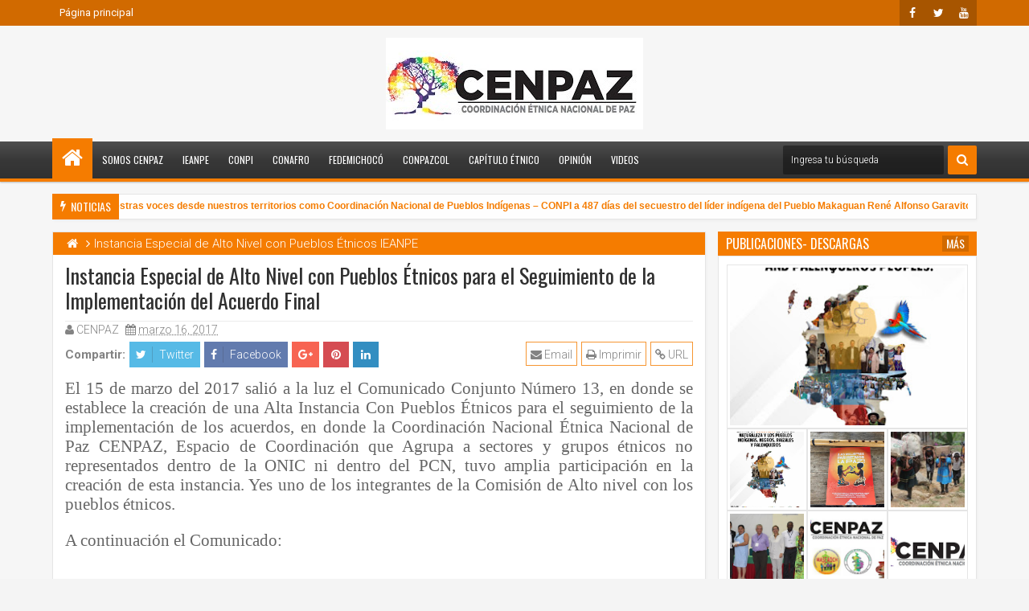

--- FILE ---
content_type: text/html; charset=UTF-8
request_url: https://www.cenpaz.com/2017/03/instancia-especial-de-alto-nivel-con.html
body_size: 138240
content:
<!DOCTYPE html>
<html class='apriezthtml v2  ltr' dir='ltr' id='apriezthtml' xmlns='http://www.w3.org/1999/xhtml' xmlns:b='http://www.google.com/2005/gml/b' xmlns:data='http://www.google.com/2005/gml/data' xmlns:expr='http://www.google.com/2005/gml/expr'>
<head>
<link href='https://www.blogger.com/static/v1/widgets/335934321-css_bundle_v2.css' rel='stylesheet' type='text/css'/>
<meta content='width=device-width,initial-scale=1' name='viewport'/>
<meta content='text/html; charset=UTF-8' http-equiv='Content-Type'/>
<meta content='blogger' name='generator'/>
<link href='https://www.cenpaz.com/favicon.ico' rel='icon' type='image/x-icon'/>
<link href='https://www.cenpaz.com/2017/03/instancia-especial-de-alto-nivel-con.html' rel='canonical'/>
<link rel="alternate" type="application/atom+xml" title="Coordinación Étnica Nacional de Paz - CENPAZ - Atom" href="https://www.cenpaz.com/feeds/posts/default" />
<link rel="alternate" type="application/rss+xml" title="Coordinación Étnica Nacional de Paz - CENPAZ - RSS" href="https://www.cenpaz.com/feeds/posts/default?alt=rss" />
<link rel="service.post" type="application/atom+xml" title="Coordinación Étnica Nacional de Paz - CENPAZ - Atom" href="https://www.blogger.com/feeds/1192659475953770464/posts/default" />

<link rel="alternate" type="application/atom+xml" title="Coordinación Étnica Nacional de Paz - CENPAZ - Atom" href="https://www.cenpaz.com/feeds/651639039843929528/comments/default" />
<!--Can't find substitution for tag [blog.ieCssRetrofitLinks]-->
<link href='https://blogger.googleusercontent.com/img/b/R29vZ2xl/AVvXsEgf2Hlq7SoPzsctu0qlb4zC5TjRNNoLJ2Xi9VHLEWk7LJOkh8iFE4p2gyZy5mibeQH52nqvp9pU1lp0htjWftrjkdGF3o_gdQ7G3tMkVVPMQudGuu1Y9WPMlINyC9Eeg4i4RtP0-J4QuQnb/s640/14100505_1160624107343802_3558051829482433868_n.jpg' rel='image_src'/>
<meta content='https://www.cenpaz.com/2017/03/instancia-especial-de-alto-nivel-con.html' property='og:url'/>
<meta content='Instancia Especial de Alto Nivel con Pueblos Étnicos para el Seguimiento de la Implementación del Acuerdo Final' property='og:title'/>
<meta content='Somos CENPAZ, la Coordinación Étnica Nacional de Paz de Colombia' property='og:description'/>
<meta content='https://blogger.googleusercontent.com/img/b/R29vZ2xl/AVvXsEgf2Hlq7SoPzsctu0qlb4zC5TjRNNoLJ2Xi9VHLEWk7LJOkh8iFE4p2gyZy5mibeQH52nqvp9pU1lp0htjWftrjkdGF3o_gdQ7G3tMkVVPMQudGuu1Y9WPMlINyC9Eeg4i4RtP0-J4QuQnb/w1200-h630-p-k-no-nu/14100505_1160624107343802_3558051829482433868_n.jpg' property='og:image'/>
<title>
Instancia Especial de Alto Nivel con Pueblos Étnicos para el Seguimiento de la Implementación del Acuerdo Final | Coordinación Étnica Nacional de Paz - CENPAZ
</title>
<meta content='https://blogger.googleusercontent.com/img/b/R29vZ2xl/AVvXsEgf2Hlq7SoPzsctu0qlb4zC5TjRNNoLJ2Xi9VHLEWk7LJOkh8iFE4p2gyZy5mibeQH52nqvp9pU1lp0htjWftrjkdGF3o_gdQ7G3tMkVVPMQudGuu1Y9WPMlINyC9Eeg4i4RtP0-J4QuQnb/s640/14100505_1160624107343802_3558051829482433868_n.jpg' property='og:image'/>
<meta content='https://blogger.googleusercontent.com/img/b/R29vZ2xl/AVvXsEgf2Hlq7SoPzsctu0qlb4zC5TjRNNoLJ2Xi9VHLEWk7LJOkh8iFE4p2gyZy5mibeQH52nqvp9pU1lp0htjWftrjkdGF3o_gdQ7G3tMkVVPMQudGuu1Y9WPMlINyC9Eeg4i4RtP0-J4QuQnb/s640/14100505_1160624107343802_3558051829482433868_n.jpg' name='twitter:image'/>
<meta content='https://blogger.googleusercontent.com/img/b/R29vZ2xl/AVvXsEgf2Hlq7SoPzsctu0qlb4zC5TjRNNoLJ2Xi9VHLEWk7LJOkh8iFE4p2gyZy5mibeQH52nqvp9pU1lp0htjWftrjkdGF3o_gdQ7G3tMkVVPMQudGuu1Y9WPMlINyC9Eeg4i4RtP0-J4QuQnb/s640/14100505_1160624107343802_3558051829482433868_n.jpg' itemprop='image'/>
<meta content='YOUR KEYWORDS HERE' name='keywords'/>
<!-- Metadata Facebook -->
<meta content='Coordinación Étnica Nacional de Paz - CENPAZ' property='og:site_name'/>
<meta content='Coordinación Étnica Nacional de Paz - CENPAZ: Instancia Especial de Alto Nivel con Pueblos Étnicos para el Seguimiento de la Implementación del Acuerdo Final' property='og:title'/>
<meta content='article' property='og:type'/>
<meta content='https://www.cenpaz.com/2017/03/instancia-especial-de-alto-nivel-con.html' property='og:url'/>
<meta content='100009883515357' property='fb:admins'/>
<meta content='588965441264838' property='fb:app_id'/>
<!-- Metadata Twitter -->
<meta name='twitter:card' value='summary'/>
<meta content='Coordinación Étnica Nacional de Paz - CENPAZ: Instancia Especial de Alto Nivel con Pueblos Étnicos para el Seguimiento de la Implementación del Acuerdo Final' name='twitter:title'/>
<meta content='@publisher_handle' name='twitter:site'/>
<meta content='@author_handle' name='twitter:creator'/>
<!-- Schema.org markup for Google+ -->
<meta content='Coordinación Étnica Nacional de Paz - CENPAZ: Instancia Especial de Alto Nivel con Pueblos Étnicos para el Seguimiento de la Implementación del Acuerdo Final' itemprop='name'/>
<!--[if lt IE 9]> <script src="http://css3-mediaqueries-js.googlecode.com/svn/trunk/css3-mediaqueries.js"></script> <![endif]-->
<style type='text/css'>@font-face{font-family:'Oswald';font-style:normal;font-weight:400;font-display:swap;src:url(//fonts.gstatic.com/s/oswald/v57/TK3_WkUHHAIjg75cFRf3bXL8LICs1_FvsUtiZSSUhiCXABTV.woff2)format('woff2');unicode-range:U+0460-052F,U+1C80-1C8A,U+20B4,U+2DE0-2DFF,U+A640-A69F,U+FE2E-FE2F;}@font-face{font-family:'Oswald';font-style:normal;font-weight:400;font-display:swap;src:url(//fonts.gstatic.com/s/oswald/v57/TK3_WkUHHAIjg75cFRf3bXL8LICs1_FvsUJiZSSUhiCXABTV.woff2)format('woff2');unicode-range:U+0301,U+0400-045F,U+0490-0491,U+04B0-04B1,U+2116;}@font-face{font-family:'Oswald';font-style:normal;font-weight:400;font-display:swap;src:url(//fonts.gstatic.com/s/oswald/v57/TK3_WkUHHAIjg75cFRf3bXL8LICs1_FvsUliZSSUhiCXABTV.woff2)format('woff2');unicode-range:U+0102-0103,U+0110-0111,U+0128-0129,U+0168-0169,U+01A0-01A1,U+01AF-01B0,U+0300-0301,U+0303-0304,U+0308-0309,U+0323,U+0329,U+1EA0-1EF9,U+20AB;}@font-face{font-family:'Oswald';font-style:normal;font-weight:400;font-display:swap;src:url(//fonts.gstatic.com/s/oswald/v57/TK3_WkUHHAIjg75cFRf3bXL8LICs1_FvsUhiZSSUhiCXABTV.woff2)format('woff2');unicode-range:U+0100-02BA,U+02BD-02C5,U+02C7-02CC,U+02CE-02D7,U+02DD-02FF,U+0304,U+0308,U+0329,U+1D00-1DBF,U+1E00-1E9F,U+1EF2-1EFF,U+2020,U+20A0-20AB,U+20AD-20C0,U+2113,U+2C60-2C7F,U+A720-A7FF;}@font-face{font-family:'Oswald';font-style:normal;font-weight:400;font-display:swap;src:url(//fonts.gstatic.com/s/oswald/v57/TK3_WkUHHAIjg75cFRf3bXL8LICs1_FvsUZiZSSUhiCXAA.woff2)format('woff2');unicode-range:U+0000-00FF,U+0131,U+0152-0153,U+02BB-02BC,U+02C6,U+02DA,U+02DC,U+0304,U+0308,U+0329,U+2000-206F,U+20AC,U+2122,U+2191,U+2193,U+2212,U+2215,U+FEFF,U+FFFD;}@font-face{font-family:'Roboto';font-style:normal;font-weight:400;font-stretch:100%;font-display:swap;src:url(//fonts.gstatic.com/s/roboto/v50/KFOMCnqEu92Fr1ME7kSn66aGLdTylUAMQXC89YmC2DPNWubEbVmZiAr0klQmz24O0g.woff2)format('woff2');unicode-range:U+0460-052F,U+1C80-1C8A,U+20B4,U+2DE0-2DFF,U+A640-A69F,U+FE2E-FE2F;}@font-face{font-family:'Roboto';font-style:normal;font-weight:400;font-stretch:100%;font-display:swap;src:url(//fonts.gstatic.com/s/roboto/v50/KFOMCnqEu92Fr1ME7kSn66aGLdTylUAMQXC89YmC2DPNWubEbVmQiAr0klQmz24O0g.woff2)format('woff2');unicode-range:U+0301,U+0400-045F,U+0490-0491,U+04B0-04B1,U+2116;}@font-face{font-family:'Roboto';font-style:normal;font-weight:400;font-stretch:100%;font-display:swap;src:url(//fonts.gstatic.com/s/roboto/v50/KFOMCnqEu92Fr1ME7kSn66aGLdTylUAMQXC89YmC2DPNWubEbVmYiAr0klQmz24O0g.woff2)format('woff2');unicode-range:U+1F00-1FFF;}@font-face{font-family:'Roboto';font-style:normal;font-weight:400;font-stretch:100%;font-display:swap;src:url(//fonts.gstatic.com/s/roboto/v50/KFOMCnqEu92Fr1ME7kSn66aGLdTylUAMQXC89YmC2DPNWubEbVmXiAr0klQmz24O0g.woff2)format('woff2');unicode-range:U+0370-0377,U+037A-037F,U+0384-038A,U+038C,U+038E-03A1,U+03A3-03FF;}@font-face{font-family:'Roboto';font-style:normal;font-weight:400;font-stretch:100%;font-display:swap;src:url(//fonts.gstatic.com/s/roboto/v50/KFOMCnqEu92Fr1ME7kSn66aGLdTylUAMQXC89YmC2DPNWubEbVnoiAr0klQmz24O0g.woff2)format('woff2');unicode-range:U+0302-0303,U+0305,U+0307-0308,U+0310,U+0312,U+0315,U+031A,U+0326-0327,U+032C,U+032F-0330,U+0332-0333,U+0338,U+033A,U+0346,U+034D,U+0391-03A1,U+03A3-03A9,U+03B1-03C9,U+03D1,U+03D5-03D6,U+03F0-03F1,U+03F4-03F5,U+2016-2017,U+2034-2038,U+203C,U+2040,U+2043,U+2047,U+2050,U+2057,U+205F,U+2070-2071,U+2074-208E,U+2090-209C,U+20D0-20DC,U+20E1,U+20E5-20EF,U+2100-2112,U+2114-2115,U+2117-2121,U+2123-214F,U+2190,U+2192,U+2194-21AE,U+21B0-21E5,U+21F1-21F2,U+21F4-2211,U+2213-2214,U+2216-22FF,U+2308-230B,U+2310,U+2319,U+231C-2321,U+2336-237A,U+237C,U+2395,U+239B-23B7,U+23D0,U+23DC-23E1,U+2474-2475,U+25AF,U+25B3,U+25B7,U+25BD,U+25C1,U+25CA,U+25CC,U+25FB,U+266D-266F,U+27C0-27FF,U+2900-2AFF,U+2B0E-2B11,U+2B30-2B4C,U+2BFE,U+3030,U+FF5B,U+FF5D,U+1D400-1D7FF,U+1EE00-1EEFF;}@font-face{font-family:'Roboto';font-style:normal;font-weight:400;font-stretch:100%;font-display:swap;src:url(//fonts.gstatic.com/s/roboto/v50/KFOMCnqEu92Fr1ME7kSn66aGLdTylUAMQXC89YmC2DPNWubEbVn6iAr0klQmz24O0g.woff2)format('woff2');unicode-range:U+0001-000C,U+000E-001F,U+007F-009F,U+20DD-20E0,U+20E2-20E4,U+2150-218F,U+2190,U+2192,U+2194-2199,U+21AF,U+21E6-21F0,U+21F3,U+2218-2219,U+2299,U+22C4-22C6,U+2300-243F,U+2440-244A,U+2460-24FF,U+25A0-27BF,U+2800-28FF,U+2921-2922,U+2981,U+29BF,U+29EB,U+2B00-2BFF,U+4DC0-4DFF,U+FFF9-FFFB,U+10140-1018E,U+10190-1019C,U+101A0,U+101D0-101FD,U+102E0-102FB,U+10E60-10E7E,U+1D2C0-1D2D3,U+1D2E0-1D37F,U+1F000-1F0FF,U+1F100-1F1AD,U+1F1E6-1F1FF,U+1F30D-1F30F,U+1F315,U+1F31C,U+1F31E,U+1F320-1F32C,U+1F336,U+1F378,U+1F37D,U+1F382,U+1F393-1F39F,U+1F3A7-1F3A8,U+1F3AC-1F3AF,U+1F3C2,U+1F3C4-1F3C6,U+1F3CA-1F3CE,U+1F3D4-1F3E0,U+1F3ED,U+1F3F1-1F3F3,U+1F3F5-1F3F7,U+1F408,U+1F415,U+1F41F,U+1F426,U+1F43F,U+1F441-1F442,U+1F444,U+1F446-1F449,U+1F44C-1F44E,U+1F453,U+1F46A,U+1F47D,U+1F4A3,U+1F4B0,U+1F4B3,U+1F4B9,U+1F4BB,U+1F4BF,U+1F4C8-1F4CB,U+1F4D6,U+1F4DA,U+1F4DF,U+1F4E3-1F4E6,U+1F4EA-1F4ED,U+1F4F7,U+1F4F9-1F4FB,U+1F4FD-1F4FE,U+1F503,U+1F507-1F50B,U+1F50D,U+1F512-1F513,U+1F53E-1F54A,U+1F54F-1F5FA,U+1F610,U+1F650-1F67F,U+1F687,U+1F68D,U+1F691,U+1F694,U+1F698,U+1F6AD,U+1F6B2,U+1F6B9-1F6BA,U+1F6BC,U+1F6C6-1F6CF,U+1F6D3-1F6D7,U+1F6E0-1F6EA,U+1F6F0-1F6F3,U+1F6F7-1F6FC,U+1F700-1F7FF,U+1F800-1F80B,U+1F810-1F847,U+1F850-1F859,U+1F860-1F887,U+1F890-1F8AD,U+1F8B0-1F8BB,U+1F8C0-1F8C1,U+1F900-1F90B,U+1F93B,U+1F946,U+1F984,U+1F996,U+1F9E9,U+1FA00-1FA6F,U+1FA70-1FA7C,U+1FA80-1FA89,U+1FA8F-1FAC6,U+1FACE-1FADC,U+1FADF-1FAE9,U+1FAF0-1FAF8,U+1FB00-1FBFF;}@font-face{font-family:'Roboto';font-style:normal;font-weight:400;font-stretch:100%;font-display:swap;src:url(//fonts.gstatic.com/s/roboto/v50/KFOMCnqEu92Fr1ME7kSn66aGLdTylUAMQXC89YmC2DPNWubEbVmbiAr0klQmz24O0g.woff2)format('woff2');unicode-range:U+0102-0103,U+0110-0111,U+0128-0129,U+0168-0169,U+01A0-01A1,U+01AF-01B0,U+0300-0301,U+0303-0304,U+0308-0309,U+0323,U+0329,U+1EA0-1EF9,U+20AB;}@font-face{font-family:'Roboto';font-style:normal;font-weight:400;font-stretch:100%;font-display:swap;src:url(//fonts.gstatic.com/s/roboto/v50/KFOMCnqEu92Fr1ME7kSn66aGLdTylUAMQXC89YmC2DPNWubEbVmaiAr0klQmz24O0g.woff2)format('woff2');unicode-range:U+0100-02BA,U+02BD-02C5,U+02C7-02CC,U+02CE-02D7,U+02DD-02FF,U+0304,U+0308,U+0329,U+1D00-1DBF,U+1E00-1E9F,U+1EF2-1EFF,U+2020,U+20A0-20AB,U+20AD-20C0,U+2113,U+2C60-2C7F,U+A720-A7FF;}@font-face{font-family:'Roboto';font-style:normal;font-weight:400;font-stretch:100%;font-display:swap;src:url(//fonts.gstatic.com/s/roboto/v50/KFOMCnqEu92Fr1ME7kSn66aGLdTylUAMQXC89YmC2DPNWubEbVmUiAr0klQmz24.woff2)format('woff2');unicode-range:U+0000-00FF,U+0131,U+0152-0153,U+02BB-02BC,U+02C6,U+02DA,U+02DC,U+0304,U+0308,U+0329,U+2000-206F,U+20AC,U+2122,U+2191,U+2193,U+2212,U+2215,U+FEFF,U+FFFD;}</style>
<style id='template-skin-1' type='text/css'><!--
.wrap{max-width:1150px}
.main-wrapper{padding-right:337px;padding-left:0px}
.rtl .main-wrapper{padding-left:337px;padding-right:0px}
.sidebar-right,.sidebar-right > .wrap-inner{width:337px}
.sidebar-left,.sidebar-left > .wrap-inner{width:0px;overflow:hidden}
.left-post .main-wrapper{padding-right:337px;padding-left:0px}
.right-post .main-wrapper{padding-left:337px;padding-right:0px}
.left-side .main-wrapper{padding-right:0;padding-left:337px}
.right-side .main-wrapper{padding-left:0;padding-right:337px}
#layout{width:960px}
#layout .section h4,#layout .posts-title{display:none}
body#layout div.section{border:0}
#layout .admin{display:block}
#layout .option,#layout .top-header{overflow:hidden!important}
#layout .option > .widget,#layout .links-submenu .section,#layout .top-header .section,#layout .footer-area .footer,#layout .main-bottom-column > .sidebar,#layout .middle-header .table-cell{float:left;margin:8px 0;margin-right:2%}
#layout .option > .widget{width:32%}
#layout .footer-area .footer{width:23.5%;padding:0}
#layout .container .section,#layout #gadsmain-file1{background-color:transparent;padding:0}
#layout .option #LinkList851,#layout .links-submenu #links-sub4,#layout .top-header .go-right,#layout .main-bottom-column > .go-right,#layout .footer-area #footer4,#layout .middle-header .topads{margin-right:0}
#layout .middle-header .table-cell{margin-top:0;margin-bottom:0}
#layout .middle-header .header .section{margin:0}
#layout .top-header{height:auto}
#layout .top-header .section,#layout .main-bottom-column > .sidebar,#layout .middle-header .table-cell{width:49%}
body#layout .editlink{color:#FFF!important;background-color:#09AA56;padding:0 5px;display:block;right:0;bottom:0}
body#layout .editlink:hover{background-color:#AA095D}
#layout .sidebar-right,#layout .sidebar-left{position:absolute;top:0}
#layout .sidebar-left{left:0}
#layout .sidebar-right{right:0}
#layout #sidebar-wrapper{position:static}
#layout #option{background-color:#60A926;padding:0 10px;margin:0 10px 15px}
#layout #option:before,#layout .header-wrap:before,#layout .links-submenu:before,#layout .container .main-bottom-area1:before,#layout .container .topfeatured-area:before,#layout .container #main-top:before,#layout .sidebar-right .innerwrap:before,#layout .sidebartabs:before,#layout .footer-area:before,#layout .author-profile-area:before{content:"Theme Options";display:block;color:#FFF;font-size:25px;padding-top:10px}
#layout .header-wrap{background-color:#2E64A5;margin:0 10px 15px;padding-bottom:10px}
#layout .header-wrap:before{content:"Header Area"}
#layout .links-submenu{background-color:#9d3c3c;padding:0 8px;width:auto;margin:0 10px}
#layout .links-submenu:before{content:"(-links) Links Content Area"}
#layout .container .main-bottom-area1,#layout .container .topfeatured-area,#layout .container #main-top{background-color:#2A8D9B;padding:10px}
#layout .container .main-bottom-area1:before,#layout .container .topfeatured-area:before,#layout .container #main-top:before,#layout .sidebartabs:before,#layout .sidebar-right .innerwrap:before,#layout .author-profile-area:before{content:"Magazine Area";padding-top:0;margin-bottom:10px}
#layout .sidebar-area > div{background-color:#AFAA36;height:auto}
#layout .sidebar-right .innerwrap,#layout .sidebartabs{background-color:#236350;padding:10px 5px 5px;margin:0 10px 10px}
#layout .sidebar-right .wrap-inner{padding:0}
#layout .sidebar-right .innerwrap:before{content:"Sidebar Ads Area"}
#layout .sidebartabs{background-color:#860884}
#layout .footer-area,#layout .author-profile-area{background-color:#0F38A3}
#layout .footer-area,#layout .author-profile-area,#layout .container .topfeatured-area{margin:10px}
#layout .sidebartabs:before{content:"Sidebar Tabs Area"}
#layout .footer-area:before{content:"Footer Area"}
#layout .author-profile-area{background-color:#A30F33}
#layout .author-profile-area:before{content:"Author Social Widget"}
#layout .container .topfeatured-area .wrap{width:auto}
#layout .gads-mainfile,#layout .blogpost-setting{display:block}
#layout .blogpost-setting > .HTML{width:32.3333%;float:left;margin:8px 0.5%}
#layout .blogpost-setting{overflow:hidden!important}
#layout .bottom-setting-sec > .HTML{width:49%;margin-bottom:5px}
#layout div.layout-widget-description{display:none!important}
#layout #main-navi,#layout .topfeatured-area .section,#layout .main-wrapper > div > .section,#layout .main-bottom-area1 > .section{margin:0;padding:0}
#layout .add_widget{background-color:rgba(255,255,255,0.3)}
#layout .main-wrapper{padding-top:0}
#layout .blogpost-setting{background-color:#ADADAD!important;padding-left:5px!important;padding-right:5px!important}
#layout #main{background-color:#983A03;padding:3px 8px 8px}
#layout .bottom-setting-sec,#layout .sidebartabs,#layout .author-profile-area{padding-bottom:3px!important}
#layout .sidebar-right .wrap-inner > div,#layout .author-profile-area{padding:0 5px}
#layout #gadsmain-file1{margin:0 10px 20px}
--></style>
<style id='page-skin-1' type='text/css'><!--
/*
-----------------------------------------------
Blogger Template Style
Name: Apriezt Blogger Theme
Version: 2.3
- Complex Widget
- Recommended Post Widget
- Spot.IM comment
- Fix Schema.org structure
- Carousel Mega Menu
Design by: MKRdezign
ThemeForest URL: http://themeforest.net/user/MKRdezign
----------------------------------------------- */
/* Variable definitions
====================
<Variable name="startSide" description="text starts" type="automatic" default="left"/>
<Variable name="endSide" description="text ends" type="automatic" default="right"/>
<Group description="Main Color" selector="body">
<Variable name="body.background.color" description="Body Color" type="color" default="#F5F5F5"/>
<Variable name="header.background.color" description="Header Area" type="color" default="transparent"/>
<Variable name="outer.background.color" description="Container Area" type="color" default="#F5F5F5"/>
<Variable name="footer.background.color" description="Footer Area" type="color" default="#333333"/>
</Group>
<Group description="Backgrounds" selector="body">
<Variable name="keycolor" description="Primary Color" type="color" default="#0083DA"/>
<Variable name="body.background" description="Background" type="background" color="#f6f6f6" default="$(color) url(https://blogger.googleusercontent.com/img/b/R29vZ2xl/AVvXsEgQi4xUnM3TmnwfYkj25tH9Ta2mM-1fqzf1aXYOEh3m42i-bT58wQB0q4c4aMF2yJaLrWkLbfmzBO46zgAbstVOQUu0xh54UF6BXSFE9fEYLzpRD4LSZMnrnDG3h7r6Bdleee5JYVQhtZ8/s1600/bg.png) repeat fixed top center"/>
</Group>
<Group description="Links" selector="body">
<Variable name="link.visited.color" description="Visited Color" type="color" default="#000000"/>
<Variable name="link.hover.color" description="Hover Color" type="color" default="#222222"/>
</Group>
<Group description="Page Text" selector="body">
<Variable name="main.body.font" description="Body Font" type="font" default="normal normal 15px 'Roboto', 'Helvetica Neue', Helvetica, Arial, sans-serif"/>
<Variable name="main.heading.font" description="Heading Font" type="font" default="normal normal 100% Oswald,'Bebas Neue',Bebas,'Arial Narrow',Sans-Serif"/>
<Variable name="main.text.color" description="Text Color" type="color" default="#616161"/>
</Group>
<Group description="Menu Area" selector=".header-wrap">
<Variable name="menu.top.col" description="Menu Top Color" type="color" default="#474747"/>
<Variable name="menu.mid.col" description="Menu Mid Color" type="color" default="#292929"/>
<Variable name="menu.bot.col" description="Menu Bottom Color" type="color" default="#131313"/>
</Group>
<Group description="Menu Area 2" selector=".header-wrap">
<Variable name="menu.sub.col" description="Sub Menu Color" type="color" default="#313131"/>
<Variable name="menu.border.col" description="Menu Border Color" type="color" default="#141414"/>
</Group>
<Group description="Content Area" selector=".content-wrapper">
<Variable name="cont.background.color" description="Background Color" type="color" default="#FFFFFF"/>
<Variable name="cont.border.color" description="Border Color" type="color" default="#E7E7E7"/>
<Variable name="cont.postitle.color" description="Post Title Color" type="color" default="#131313"/>
<Variable name="cont.fback.color" description="Featured Content" type="color" default="#131313"/>
</Group>
<Group description="Button Color" selector=".content-wrapper">
<Variable name="but.htop.color" description="Button Top Color" type="color" default="#18a2f7"/>
<Variable name="but.hmid.color" description="Button Mid Color" type="color" default="#0091eb"/>
<Variable name="but.hbot.color" description="Button Bottom Color" type="color" default="#0083da"/>
<Variable name="but.hbor.color" description="Border Color" type="color" default="#006EB8"/>
</Group>
<Group description="Button Hover Color" selector=".content-wrapper">
<Variable name="but.top.color" description="Button Top Color" type="color" default="#474747"/>
<Variable name="but.mid.color" description="Button Mid Color" type="color" default="#292929"/>
<Variable name="but.bot.color" description="Button Bottom Color" type="color" default="#131313"/>
<Variable name="but.bor.color" description="Border Color" type="color" default="#0E0E0E"/>
</Group>
<Group description="Footer Area" selector=".footer .widget">
<Variable name="foot.text.color" description="Text Color" type="color" default="#C0C0C0"/>
<Variable name="foot.border.color" description="Border Color" type="color" default="#1B1B1B"/>
<Variable name="foot.heading.color" description="Heading Color" type="color" default="#E0E0E0"/>
<Variable name="foot.copy.color" description="Copyright Color" type="color" default="#1F1F1F"/>
<Variable name="foot.wid.color" description="Widget Title Color" type="color" default="#131313"/>
</Group>
<Group description="Other" selector="body">
<Variable name="expt.back.col" description="Expert Background" type="color" default="#ECECEC"/>
<Variable name="res.menu.color" description="Responsive Menu Color" type="color" default="#131313"/>
</Group>
*/
/*
CONTENTS
=======================
= A. CSS Reset
= B. Container
= C. Header Section and Top Navigation
= D. Social Icons Widget
= E. Magazine Section
= F. Posts Section
= G. Blogger Comments
= H. Sidebar Section
= I. Blogger Widgets
= J. Footer Section
= K. Error page
= L. Shortcodes
= M. Responsive Menu
= N. Other Effect
= O. Responsive
*/
/*=====================================
= A. CSS Reset
=====================================*/
html{font-family:sans-serif;-ms-text-size-adjust:100%;-webkit-text-size-adjust:100%}
body{margin:0}
article,aside,details,figcaption,figure,footer,header,hgroup,main,menu,nav,section,summary{display:block}
audio,canvas,progress,video{display:inline-block;vertical-align:baseline}
audio:not([controls]){display:none;height:0}
[hidden],template{display:none}
a{background-color:transparent}
a:active,a:hover{outline:0}
b,strong{font-weight:bold}
dfn{font-style:italic}
h1{font-size:2em;margin:0.67em 0}
mark{background:#ff0;color:#000}
small{font-size:80%}
sub,sup{font-size:75%;line-height:0;position:relative;vertical-align:baseline}
sup{top:-0.5em}
sub{bottom:-0.25em}
img{border:0}
svg:not(:root){overflow:hidden}
figure{margin:1em 40px}
hr{-moz-box-sizing:content-box;-webkit-box-sizing:content-box;box-sizing:content-box;height:0}
pre{overflow:auto}
code,kbd,pre,samp{font-family:monospace,monospace;font-size:1em}
button,input,optgroup,select,textarea{color:inherit;font:inherit;margin:0}
button{overflow:visible}
button,select{text-transform:none}
button,html input[type="button"],input[type="reset"],input[type="submit"]{-webkit-appearance:button;cursor:pointer}
button[disabled],html input[disabled]{cursor:default}
button::-moz-focus-inner,input::-moz-focus-inner{border:0;padding:0}
input{line-height:normal}
input[type="checkbox"],input[type="radio"]{-webkit-box-sizing:border-box;-moz-box-sizing:border-box;box-sizing:border-box;padding:0}
input[type="number"]::-webkit-inner-spin-button,input[type="number"]::-webkit-outer-spin-button{height:auto}
input[type="search"]{-webkit-appearance:textfield;-moz-box-sizing:content-box;-webkit-box-sizing:content-box;box-sizing:content-box}
input[type="search"]::-webkit-search-cancel-button,input[type="search"]::-webkit-search-decoration{-webkit-appearance:none}
fieldset{border:1px solid #c0c0c0;margin:0 2px;padding:0.35em 0.625em 0.75em}
legend{border:0;padding:0}
textarea{overflow:auto}
optgroup{font-weight:bold}
table{border-collapse:collapse;border-spacing:0}
td,th{padding:0}
@media print{
*,*:before,*:after{background:transparent!important;color:#000!important;-webkit-box-shadow:none!important;box-shadow:none!important;text-shadow:none!important}
a,a:visited{text-decoration:underline}
pre{border:1px solid #999;page-break-inside:avoid}
thead{display:table-header-group}
tr,img{page-break-inside:avoid}
img{max-width:100%!important}
p,h2,h3{orphans:3;widows:3}
h2,h3{page-break-after:avoid}
select{background:#fff!important}
.navbar{display:none}
.btn > .caret,.dropup > .btn > .caret{border-top-color:#000!important}
.label{border:1px solid #000}
.table{border-collapse:collapse!important}
.table td,.table th{background-color:#fff!important}
.table-bordered th,.table-bordered td{border:1px solid #ddd!important}
}
*{-webkit-box-sizing:border-box;-moz-box-sizing:border-box;box-sizing:border-box;position:relative}
*:before,*:after{-webkit-box-sizing:border-box;-moz-box-sizing:border-box;box-sizing:border-box}
html{font-size:10px;-webkit-tap-highlight-color:rgba(0,0,0,0)}
html body{font:normal normal 15px 'Roboto', 'Helvetica Neue', Helvetica, Arial, sans-serif;line-height:1.42857143;color:#656565;background:#f4f4f4 url(//2.bp.blogspot.com/-Cbz-Y1ezxB0/USDif0nOx4I/AAAAAAAAIcw/xpk2AZufA_U/s1600/bg.png) repeat fixed top center;font-weight:300;padding:0}
input,button,select,textarea{font-family:inherit;font-size:inherit;line-height:inherit}
input:focus{outline-color:#f57c00}
a{color:#f57c00;text-decoration:none}
a:hover,a:focus{color:#353535;text-decoration:underline}
a:visited{color:#000000}
figure{margin:0}
img{vertical-align:middle}
p{margin:0 0 10.5px}
.section,.widget,.widget ul,.widget li{margin:0;padding:0}
.widget{line-height:inherit}
h1,h2,h3,h4,h5,h6,.h1,.h2,.h3,.h4,.h5,.h6,.PopularPosts .item-title,.main-menu > li > a,.heading-text,.sidebartabs .tab-wrapper{font:normal normal 100% Oswald,'Bebas Neue',Bebas,'Arial Narrow',Sans-Serif;line-height:1.2em;color:inherit;font-weight:400}
h1,.h1,h2,.h2,h3,.h3{margin-top:21px;margin-bottom:10.5px}
h4,.h4,h5,.h5,h6,.h6{margin-top:10.5px;margin-bottom:10.5px}
h1,.h1{font-size:30px}
h2,.h2{font-size:24px}
h3,.h3{font-size:22px}
h4,.h4{font-size:19px}
h5,.h5{font-size:17px}
h6,.h6{font-size:16px}
.clear{clear:both}
.clearfix:before,.clearfix:after,.row:before,.row:after,.container:before,.container:after,.wrap:before,.wrap:after{content:" ";display:table}
.clearfix:after,.container:after,.row:after,.wrap:after{clear:both}
.blog-feeds,.widget-item-control,.item .homepost,.static_page .homepost,.hideit,.imageheader{display:none!important}
svg{position:absolute;top:0;left:0;width:100%;height:100%}
circle{fill:rgba(255,255,255,0.1)}
.cir{border-radius:2000px}
.btn{cursor:pointer}
a,.postdate,.sharesinfo,.post-type,.owl-nav div{-webkit-transition:all 0.3s ease;-moz-transition:all 0.3s ease;-ms-transition:all 0.3s ease;-o-transition:all 0.3s ease;transition:all 0.3s ease}
.Label li:before,.owl-nav div:before,.timeline .content-area .ct-before,.list .items-inner:before,.resbutton:before,blockquote:before,.blog-pager-item a:before,.breakline-place h3:before,.post-body ul li:before,.sbreakline .content-area:before{line-height:inherit;display:inline-block;font-family:FontAwesome;font-size:inherit;text-rendering:auto;-webkit-font-smoothing:antialiased;-moz-osx-font-smoothing:grayscale}
.fa{line-height:inherit}
.widget-content{padding:10px}
blockquote{padding-left:40px;opacity:0.9;font-size:100%;font-style:italic}
blockquote:before{content:"\f10d";position:absolute;left:0;font-size:30px;top:-10px;opacity:0.7;width:33px;font-style:normal}
.rtl blockquote:before{content:"\f10d"}
::selection,.src-mark,.review-place{background:#f57c00;color:#FFF;text-shadow:none}
::-moz-selection{background:#f57c00;color:#FFF;text-shadow:none}
.hide,.summary-content img,.summary-content iframe,.summary-content div,.loadinghtml .summary-content,.icons-whatsapp,.widget.tab-content > h2,.feed-proc h2,.post-type .fa,.ticker-area .loader,.hover-info,.slider h2,.carousel .morepost,.list .thumb-outer,.list .items .metainfo,.timeline .thumb-outer,.gallery .h3,.gallery .postdate,.timeline .wid-date .fa,.video .post-type,.mbig .first-item:first-child .psummary,.show-popup-res:before,.comments > #blogger_cm,.error_page .sidebar-area,.error_page .main-area,.blogpost-setting{display:none}
.show,.list .summary-content,.menu-desc,.postdate *,.list .metainfo,.wasupport .icons-whatsapp,.post-type .fa:first-child,.timeline .psummary,.contact-sec.zoomIn{display:block}
.widget{margin-bottom:15px}
.widget ul,.widget li{margin:0;list-style:none;padding:0}
.absolute,.menu li ul,.top-header:before,.top-menu li ul:before,.main-menu ul ul:before{position:absolute}
.no-trans{-webkit-transition:none;-moz-transition:none;-ms-transition:none;-o-transition:none;transition:none}
.clear{clear:both}
/*=====================================
= B. Container
=====================================*/
.container,.scrolled .bottom-header .head-wrap{width:100%;margin:0 auto;padding:0}
.boxed-style .container{max-width:1150px;margin:10px auto;box-shadow:0 0 5px rgba(0,0,0,0.2);width:98%}
.wrap{margin:0 auto;width:98%}
.boxed-style .wrap,.boxed-style .scrolled .main-navi{margin:0 15px;width:auto}
.container{background-color:#f6f6f6}
.links-sub{width:23.5%;float:left;margin-right:2%}
.links-sub{margin-right:0}
.main-wrapper,.sidebar-right,.sidebar-left{padding-top:15px}
.main-wrapper .wrap-inner{margin-bottom:0}
/*=====================================
= C. Header Section and Top Navigation
=====================================*/
.header-wrap .widget{margin-bottom:0}
.top-header{background-color:#f57c00;font-size:13px;height:32px}
.top-header:before,.top-menu li ul:before,.main-menu ul ul:before{content:"";left:0;width:100%;height:100%}
.top-header:before{background-color:rgba(0,0,0,0.15)}
.dtable{display:table}
.table-cell,.list .post-content,.list .latest-img{display:table-cell;vertical-align:middle}
.middle-header{margin:15px 0}
.header{width:420px}
.boxed-style .header{width:390px}
.topads{max-width:728px}
.bottom-header{z-index:150}
.sub-menu:before{background-color:rgba(0,0,0,0.35)}
.sub-sub-menu:before,.src-close{background-color:rgba(0,0,0,0.55)}
.no-decor li a,.menu,a.home-icon{color:#FFF}
.no-decor a:hover,.no-decor a:focus,.widget > h2 a{text-decoration:none}
.top-menu > li > a,.social-icon a{line-height:32px}
.go-left,.menu > li,.search-form input,.sharesinfo a,.fbig1 .mywidget > div,.hot .mywidget > div,.fbig2 .fbig-widget-area .items,.fbig2 .first-item:first-child .thumb-outer,.fbig2 .first-item:first-child .content-area,.newsticker .items,.gallery .items,.rel-fbig .items:first-child .thumb-outer,.rel-fbig .items:first-child .content-area{float:left}
.go-right,.social-icon > li,.search-form button,.morepost{float:right}
.bottom-header{background-color:#313131;filter:progid:DXImageTransform.Microsoft.gradient(GradientType=0,startColorstr='#4e4e4e',endColorstr='##313131');background-image:-webkit-linear-gradient(top,#4e4e4e 0%,#383838 50%,#313131 100%);background-image:-moz-linear-gradient(top,#4e4e4e 0%,#383838 50%,#313131 100%);background-image:-ms-linear-gradient(top,#4e4e4e 0%,#383838 50%,#313131 100%);background-image:-o-linear-gradient(top,#4e4e4e 0%,#383838 50%,#313131 100%);background-image:linear-gradient(top,#4e4e4e 0%,#383838 50%,#313131 100%);border-bottom:4px solid #f57c00;-webkit-box-shadow:0 1px 2px rgba(0,0,0,0.26);-moz-box-shadow:0 1px 2px rgba(0,0,0,0.26);box-shadow:0 1px 2px rgba(0,0,0,0.26);height:50px}
.menu li > a > .fa{margin-right:5px}
.menu > li > ul{top:100%}
.menu li ul{min-width:150px}
.top-menu li ul{background-color:#f57c00}
.main-menu li ul{background-color:#3d3d3d;z-index:6}
.menu li{white-space:nowrap}
.menu li > a{display:block;padding:0 0.7em}
.main-menu ul li > a{padding:0 1em;height:32px;line-height:32px}
.main-menu > li > a{padding:0 1em}
.menu .submenu > a{padding-right:1.5em}
.sub-button{top:-23px;right:6px}
li li .sub-button{top:-21px}
.main-menu ul .sub-button{top:-24px}
.sub-menu li > a{height:28px;line-height:28px}
.top-menu{z-index:5}
.home-icon,.sc-move,.postdate{left:0}
.menu-search,.view,.src-result{right:0}
.sub-sub-menu{top:0;left:100%}
.top-menu li:hover > a,.main-menu ul li:hover > a,.main-menu ul ul:before,.social-icon a{background-color:rgba(0,0,0,0.2)}
.home-icon{background-color:#f57c00;width:50px;height:50px;line-height:50px;text-align:center;font-size:28px;top:-4px}
.main-menu{padding-left:50px!important}
.main-menu > li > a{height:46px;line-height:46px;text-transform:uppercase;font-size:12px}
.sc-move{height:50px;background-color:#3d3d3d;top:-4px}
.main-menu .sub-button{top:-32px}
.main-menu > li > ul{top:50px}
.main-menu .submenu > a{padding-right:2em}
.main-menu ul li > a,.main-menu > li > a{font-size:12px}
.main-menu > .have-desc > a{line-height:18px;padding-top:7px}
.menu-desc{font:normal normal 15px 'Roboto', 'Helvetica Neue', Helvetica, Arial, sans-serif;font-size:9px;opacity:0.8}
.have-desc > div .sub-button{top:-39px}
.main-menu ul li:hover > a{border-left:2px solid #f57c00}
.main-menu .sub-button{right:8px}
.search-form button{background-color:#f57c00;color:#FFF;border:0;outline:0;border-radius:2px;width:36px;height:36px;margin-left:5px;display:block;display:block}
.search-form input{font-size:12px;border:0;border-radius:2px;background-color:rgba(0,0,0,0.4);color:#FFF;height:36px;padding:0 10px;width:200px;display:block}
.menu-search{top:5px}
.src-result{top:45px;width:300px;padding:10px;font-size:14px}
.src-img-outer{width:60px;height:60px;margin-right:8px;padding:3px;z-index:3}
.src-img{width:100%;height:100%}
a.src-close{right:10px;top:10px;color:#FFF;width:20px;height:20px;text-align:center}
.src-header{margin-bottom:8px;border-bottom:1px solid #e8e8e8;padding-right:20px;padding-bottom:5px}
.src-summary{font-size:11px;line-height:1.4em}
.src-title{font-size:12px}
.src-area{max-height:450px;overflow-y:scroll}
.src-morepost a{padding-top:10px;text-align:center;border-top:1px solid #e8e8e8;margin-top:5px}
.titlewrapper .h1{margin:0;color:#f57c00;font-size:35px}
.titlewrapper a,.widget > h2 a{color:inherit}
.Header .description{margin:5px 0 0}
.scrolled .bottom-header{position:fixed;left:0;right:0;top:-60px;-webkit-transition:top 0.3s ease;-moz-transition:top 0.3s ease;-ms-transition:top 0.3s ease;-o-transition:top 0.3s ease;transition:top 0.3s ease}
.scrolled .scroll-up .bottom-header{top:0}
.scrolled .header-wrap{padding-bottom:50px}
.menu .loader:before,.menu .loader:after{background:#3d3d3d}
.mega-menu{position:static}
.mega-menu > ul{left:0;right:0}
a.menu-morepost{position:absolute;border-left:0!important;padding:0!important;background-color:#f57c00!important;text-align:center;width:32px;bottom:0;right:10px;height:32px;line-height:32px;z-index:10}
a.menu-morepost .fa{margin-right:0!important}
.mrecp .items{width:25%;float:left}
.mrecp .items-inner{padding:0 8px}
.mrecp .thumb-outer{margin-bottom:10px}
.mrecp .mythumb{width:auto;height:150px}
.mtab .mythumb{height:120px}
.mcarousel .items{float:none;width:100%}
.mrecp .content-area{padding-left:0}
.mega-menu .mywidget{padding:20px 10px}
.menu .thumb-outer{background-color:rgba(0,0,0,0.50);border:1px solid #313131;border-color:rgba(0,0,0,0.7)}
.menu .tab-content{border:0;box-shadow:none;margin-left:200px}
.menu .mywidget{white-space:initial}
.mtab .tab-wrapper{width:200px;float:left;background-color:transparent;padding:20px 0}
.mtab .tab-wrapper span{display:block;padding:6px 10px}
.mtab .tab-wrapper .activeTab,.menu .tab-content{background-color:#3d3d3d}
.mtab .loader{margin-top:0;margin-bottom:0}
.mcarousel .owl-dots{position:static;margin-top:10px}
.mcarousel .mywidget .postdate{left:8px;top:105px}
.mbig .mywidget > .items{width:370px;float:left}
.mbig .fbig-widget-area{margin-left:380px}
.mbig .fbig-widget-area .items{width:50%;float:left;padding:0 10px}
.mbig .items-inner{border-bottom:1px solid #1F1F1F}
.mbig .fbig-widget-area .items:nth-child(5) .items-inner{border-bottom:0}
.mtab .normal-tab{background-color:rgba(0,0,0,0.3)}
.links-content{width:25%;float:left;padding:0 10px}
.widget .menulinks{overflow:hidden;padding:20px 10px}
.links-content > h2{font-size:15px;text-transform:uppercase;margin:0 0 10px;background-color:rgba(0,0,0,0.3);padding:5px 8px}
.links-content .widget-content{padding:0}
.links-content ul{position:static!important;background-color:transparent!important}
.links-content ul a{font-size:14px!important}
.mega-menu .links-content .mywidget{padding:0}
.links-content ul:before{display:none}
.gridpost .items{width:100%;float:none}
.gridpost .items-inner{padding:0}
.gridpost .owl-dots{top:10px;right:10px;left:auto;bottom:auto}
.gridpost .mywidget .postdate{top:75px}
.gridpost a.morepost{margin-top:0;background-color:#f57c00;font-size:12px;line-height:18px}
.gridpost .mrecp .mythumb{height:120px}
.links-content li{background-color:rgba(0,0,0,0.1)}
.links-content li:nth-child(even){background-color:rgba(0,0,0,0.3)}
.links-content li span{position:absolute;right:10px;top:6px;font-size:80%;background-color:rgba(0,0,0,0.53);padding:2px 5px}
/*=====================================
= D. Social Icons Widget
=====================================*/
.social-icon a{height:32px;width:32px;font-size:14px;overflow:hidden}
.top-social-sec span{font-size: 12px}
.social-icon a:hover{width:90px}
.social-icon .twitter a:hover,.social-icon .lastfm a:hover{width:75px}
.social-icon .rss a:hover{width:55px}
.social-icon .vimeo a:hover,.social-icon .skype a:hover,.social-icon .apple a:hover,.social-icon .flickr a:hover{width:65px}
.social-icon .instagram a:hover,.social-icon .deviantart a:hover,.social-icon .wordpress a:hover,.social-icon .delicious a:hover{width:98px}
.social-icon .dribbble a:hover,.social-icon .google-plus a:hover{width:80px}
.social-icon .stumbleupon a:hover{width:110px}
.social-icon .fa{width:32px;text-align:center}
.social-icon a:hover .fa{width:24px}
.social-icon span{margin-right:5px;text-transform:capitalize}
.twitter:hover a,.icons-twitter:hover,.twitter .hover,.icons-twitter.hover{background-color:#2DAAE1}
.facebook:hover a,.icons-facebook:hover,.facebook .hover,.icons-facebook.hover{background-color:#3C5B9B}
.google-plus:hover a,.icons-gplus:hover,.google-plus .hover,.icons-gplus.hover{background-color:#F63E28}
.rss:hover a,.rss .hover{background-color:#FA8C27}
.linkedin:hover a,.icons-linkedin:hover,.linkedin .hover,.icons-linkedin.hover{background-color:#0173B2}
.dribbble:hover a,.dribbble .hover{background-color:#F9538F}
.pinterest:hover a,.icons-pinterest:hover,.pinterest .hover,.icons-pinterest.hover{background-color:#CB2027}
.youtube:hover a,.youtube .hover{background-color:#CD332D}
.vimeo:hover a,.vimeo .hover{background-color:#44BBFF}
.skype:hover a,.skype .hover{background-color:#00AFF0}
.deviantart:hover a,.deviantart .hover{background-color:#4B5D50}
.flickr:hover a,.flickr .hover{background-color:#0063DB}
.stumbleupon:hover a,.stumbleupon .hover{background-color:#EB4924}
.tumblr:hover a,.tumblr .hover{background-color:#2C4762}
.delicious:hover a,.delicious .hover{background-color:#3274D1}
.digg:hover a,.digg .hover{background-color:#14589E}
.lastfm:hover a,.lastfm .hover{background-color:#D51007}
.wordpress:hover a,.wordpress .hover{background-color:#21759B}
.instagram:hover a,.instagram .hover{background-color:#3F729B}
.apple:hover a,.apple .hover{background-color:#B9BFC1}
.dropbox:hover a,.dropbox .hover{background-color:#2281CF}
.behance:hover a,.behance .hover{background-color:#1769ff}
.reddit:hover a,.reddit .hover{background-color:#FF4500}
.icons-whatsapp:hover,.icons-whatsapp.hover{background-color:#5cbe4a}
/*=====================================
= E. Magazine Section
=====================================*/
.thumb-area{padding:5px}
.thumb-outer{border:1px solid #e8e8e8;border:1px solid rgba(0,0,0,0.1);background-color:#ffffff;z-index:2}
.thumb-outer .thumb-img:hover,.mythumb:hover .rcthumb{opacity:0.8}
.latest-img{margin-bottom:5px}
a.thumb-img{height:160px;display:block}
.sharesinfo{top:10px;right:10px}
.main-area > .HTML,.main-area > .Label{margin-bottom:0}
.index-post-outer{width:33.333333%}
.index-post{padding:0 5px}
.heading-text,.post-title,.PopularPosts .item-title,.view .active,.plabelsbtn.active{color:#313131}
.feed-proc .widget-content{background-color:transparent!important;border:0!important;box-shadow:none!important}
.feed-proc .loader:before,.feed-proc .loader:after{background:#f6f6f6}
.loadinghtml .HTML{visibility:hidden}
.morepost{background-color:rgba(0,0,0,0.15);font-size:14px;line-height:20px;padding:0 5px;margin-top:5px}
.mythumb{width:100px;height:65px;padding:3px;z-index:2}
.rcthumb{width:100%;height:100%}
.content-area{padding-left:10px;font-size:14px}
.metainfo{font-size:80%;margin-top:6px;opacity:0.8;line-height:14px}
.mywidget .postdate{top:135px}
.items-inner,.small-post .rel-fbig .items:nth-child(4) .items-inner{margin-bottom:6px;padding-bottom:6px;border-bottom:1px solid #e8e8e8}
.psummary{margin:10px 0}
.rcptags{top:10px;z-index:2;right:10px;color:#FFF}
.rcptags a{color:inherit;background-color:#f57c00;padding:0 4px;display:block;font-size:14px;text-decoration:none}
.youtubeplay{position:absolute;color:#FFF;right:5px;top:0;font-size:25px}
.items:last-child .items-inner,.fbig1 .first-item:first-child .items-inner,.fbig2 .fbig-widget-area .items:nth-child(3) .items-inner,.noborder .items-inner,.mbig .mywidget > .items .items-inner,.rel-fbig .items:nth-child(4) .items-inner{margin-bottom:0;padding-bottom:0;border-bottom:0}
.simple .mythumb,.simplepost .mythumb{width:60px;height:60px;padding:2px}
.footer .simple .thumb-outer,.footer .simplepost .thumb-outer{background-color:rgba(0,0,0,0.4);border-color:#313131;border-color:rgba(0,0,0,0.7)}
.simple .youtubeplay{font-size:16px}
.first-item:first-child .mythumb,.rel-fbig .items:first-child .mythumb{width:auto;padding:5px;height:180px}
.first-item:first-child .thumb-outer,.first-item:first-child .content-area,.first-item:first-child .psummary,.rel-fbig .items:first-child .thumb-outer,.rel-fbig .items:first-child .content-area,.mkblock .table-cell,.owl-carousel .table-cell,.gallery .thumb-outer,.newsticker .content-area,.list .content-area,.timeline .content-area,.hover-info .psummary,.slider .psummary{display:block}
.main-bottom-column > .sidebar,.fbig1 .mywidget > div,.hot .mywidget > div,.fbig2 .fbig-widget-area .items,.fbig2 .first-item:first-child .thumb-outer,.fbig2 .first-item:first-child .content-area,.rel-fbig .items:first-child .thumb-outer,.rel-fbig .items:first-child .content-area,.small-post .index-post-outer{width:50%}
.homepost.go-right,.fbig1 .fbig-widget-area{padding-left:10px}
.homepost.go-left,.fbig1 .mywidget > .items{padding-right:10px}
.fbig1 .fbig-widget-area,.fbig2 .fbig-widget-area .items:nth-child(even),.fbig2 .first-item:first-child .content-area,.rel-fbig .items:first-child .content-area{padding-left:5px}
.fbig1 .mywidget > .items,.fbig2 .fbig-widget-area .items:nth-child(odd),.fbig2 .first-item:first-child .thumb-outer,.rel-fbig .items:first-child .thumb-outer{padding-right:5px}
.mywidget{overflow:hidden}
.mywidget h3{margin:0}
.items .review-place{font-size:90%;padding:1px 3px}
.items h3{overflow:hidden;max-height:32px}
.first-item:first-child h3,.rel-fbig .items:first-child h3{margin-top:10px;font-size:20px;overflow:visible;max-height:none}
.first-item:first-child .content-area,.video .content-area,.list .content-area,.hover-info .content-area{padding-left:0}
.mywidget .readmorebut{font-weight:400}
.fbig2 .first-item:first-child h3,.rel-fbig .items:first-child h3{margin-top:0}
.fbig2 .small-wid .first-item:first-child h3,.small-post .rel-fbig .items:first-child h3{margin-top:10px;}
.fbig2 .first-item:first-child .thumb-outer,.rel-fbig .items:first-child .thumb-outer{border:0}
.fbig2 .items-inner{overflow:hidden}
.fbig2 .first-item:first-child .mythumb,.rel-fbig .items:first-child .mythumb{border:1px solid #e8e8e8}
.hot .widget-content{padding:0}
.hot > h2{position:absolute;z-index:3!important;top:25px;left:15px}
.hot > h2 .morepost{display:none}
.hot .mywidget > div{padding:15px}
.hot .mywidget{background-color:#f57c00;color:#FFF}
.hot .first-item:first-child h3{color:inherit}
.hot .fbig-widget-area{background-color:#ffffff}
.hot .readmorebut,.hot h3{color:#FFF}
.hot .mythumb{width:auto;padding:5px;height:110px}
.hot .fbig-widget-area .content-area{position:absolute;bottom:15px;z-index:5;padding:0;left:15px}
.hot .fbig-widget-area .items-inner{margin-bottom:10px}
.hot .fbig-widget-area .items:last-child .items-inner,.hot .psummary{margin-bottom:0}
.hot .fbig-widget-area .rcthumb:before,.featured .rcthumb:before,.slider .rcthumb:before,.carousel .rcthumb:before,.hover-info.hovergallery .rcthumb:before,.shrt-pcarousel .shrt-owl-img:before{content:"";background:-webkit-linear-gradient(top,rgba(0,0,0,0.2) 50%,rgba(0,0,0,0.5) 70%,rgba(0,0,0,1) 100%);background:-moz-linear-gradient(top,rgba(0,0,0,0.2) 50%,rgba(0,0,0,0.5) 70%,rgba(0,0,0,1) 100%);background:-ms-linear-gradient(top,rgba(0,0,0,0.2) 50%,rgba(0,0,0,0.5) 70%,rgba(0,0,0,1) 100%);background:-o-linear-gradient(top,rgba(0,0,0,0.2) 50%,rgba(0,0,0,0.5) 70%,rgba(0,0,0,1) 100%);background:linear-gradient(top,rgba(0,0,0,0.2) 50%,rgba(0,0,0,0.5) 70%,rgba(0,0,0,1) 100%);position:absolute;height:100%;width:100%;opacity:0.5}
.post-type{font-size:150%;left:50%;top:50%;margin-left:-15px;margin-top:-15px;width:30px;height:30px;text-align:center;line-height:30px;z-index:1;color:#FFF;opacity:0;-webkit-transform:scale3d(2,2,2);transform:scale3d(2,2,2)}
.mythumb:hover .rcthumb:before,.thumb-outer:hover .post-type,.slider .items:hover .rcthumb:before,.owl-carousel .mythumb:hover .rcthumb,.carousel2 .items:hover .rcthumb:before,.hover-info.hovergallery .rcthumb:before,.featured4 .feat-wrapitem:last-child .rcthumb:before{opacity:1}
.thumb-outer:hover .post-type{-webkit-transform:scale3d(1,1,1);transform:scale3d(1,1,1)}
.owl-carousel .mythumb,.featured .mythumb,.slider .mythumb,.carousel .mythumb,.hot .small-wid .mywidget > div{width:auto}
.carousel .mythumb{height:160px;padding:5px}
.slider .mythumb{height:350px}
.newsticker .widget-content{padding:5px 10px}
.topfeatured-area .widget-content{margin-top:15px}
.sidebar .newsticker.zoomIn > h2{display:block;position:absolute;z-index:3;font-size:14px;height:32px;line-height:32px}
.sidebar .newsticker.zoomIn > h2:after{height:32px}
.newsticker .items h3{color:#f57c00;max-height:18px;line-height:18px;font-size:12px;font-family:Tahoma,Helvetica,Arial,sans-serif;font-weight:600;white-space:nowrap}
.newsticker .thumb-outer,.newsticker .metainfo,.newsticker .rcptags,.slider .post-type,.touch .hover-info{display:none}
.newsticker .content-area{overflow:hidden;float:left;padding-left:0;margin-right:15px}
.newsticker h2 .fa{margin-right:3px;top:-2px}
.hover-info{padding:10px;width:310px;z-index:8}
.botwid{margin-top:8px}
.hover-info h3{margin:0;font-size:16px}
.hover-info .thumb-outer{margin-bottom:10px}
.hover-info .mythumb{width:auto;height:140px}
.hover-info .psummary{font-size:90%}
.hover-info .postdate{top:95px}
.rcptime{float:left;color:#FFF;background-color:#f57c00;font-size:11px;display:inline-block;margin-right:5px;margin-top:2px;padding:0 4px;zoom:1;*display:inline}
.heading-text:hover a{opacity:0.8}
.slider .thumb-outer{border:0}
.slider .mythumb{padding:0}
.slider h3,.slider2 .content-area,.carousel2 h3{color:#FFF}
.slider .content-area{padding:0;position:absolute;z-index:3;bottom:0}
.slider2 .content-area{text-align:center;left:20px;right:20px;bottom:40px}
.slider h3{max-height:none;font-size:25px;text-shadow:0 1px 3px rgba(0,0,0,0.7)}
.slider1 h3,.featured4 .owl-carousel h3{font-size:20px}
.slider1 .content-area,.featured4 .owl-carousel .content-area{background-color:#313131;color:#FFF;left:15px;right:15px;bottom:40px}
.slider1 h3,.featured4 .owl-carousel h3{position:absolute;background-color:#f57c00;padding:4px 15px;bottom:100%;text-shadow:none}
.slider1 .psummary,.featured4 .owl-carousel .psummary{padding:0 15px}
.slider1 .metainfo,.featured4 .owl-carousel .metainfo{padding-left:15px;margin-top:10px}
.slider .review-place{bottom:auto;top:10px;right:10px;padding:1px 5px;font-size:180%}
.carousel .items-inner{padding:0 5px}
.carousel1 .postdate{left:5px;top:110px}
.carousel .content-area{padding-left:0}
.carousel1 .content-area{margin-top:10px}
.carousel1 .owl-dots{position:static;margin-top:10px}
.carousel2 .content-area{position:absolute;bottom:15px;z-index:2;left:10px;right:10px;text-align:center;color:#FFF;text-shadow:0 1px 2px rgba(0,0,0,0.7)}
.carousel2 .owl-dots,.gallery .content-area,.shrt-pcarousel .owl-dots{display:none!important}
.carousel .owl-nav div{top:3px;height:24px;width:24px;line-height:24px;font-size:15px}
.carousel .owl-prev,.carousel .owl-next{left:auto;right:35px}
.carousel .owl-next{right:10px}
.timeline .metainfo{position:static}
.timeline .metainfo > .wid-date{text-align:right}
.timeline .content-area{margin-left:70px;border-left:1px solid #f57c00;padding-bottom:10px}
.timeline .items-inner{border-bottom:0}
.timeline .metainfo > .wid-date{margin-top:0;position:absolute;left:-68px;top:0}
.timeline .psummary{font-size:90%;margin-top:5px}
.video .items{width:33.3333%;float:left}
.video .items-inner{margin:0 5px;height:225px}
.video .mythumb{padding:5px;width:auto;height:150px}
.video .content-area{margin-top:10px}
.video .youtubeplay{right:auto;left:50%;top:50%;width:32px;height:32px;text-align:center;line-height:32px;margin-left:-16px;margin-top:-16px;font-size:34px}
.gallery1 .items{width:20%}
.gallery .items .mythumb{width:auto;height:100px;padding:3px}
.gallery2 .mywidget > .items{width:320px;position:absolute;top:0;left:0}
.gallery2 .fbig-widget-area{padding-left:320px;overflow:hidden}
.gallery2 .first-item:first-child .mythumb{height:202px;padding:3px}
.gallery2 .fbig-widget-area .items{width:33.3333%}
.gallery3 .items{width:16.6666667%}
.hover-info.hovergallery{margin-top:140px;padding:0;border:0;width:380px;background-color:transparent}
.hover-info.hovergallery .mythumb{height:220px;padding:5px}
.gallery .review-place,.hover-info.hovergallery .review-place,.hover-info.hovergallery .psummary,.hover-info.hovergallery .postdate,.featured .owl-dot{display:none}
.hover-info.hovergallery .content-area{position:absolute;bottom:75px;z-index:3;color:#FFF;left:10px;right:10px;text-align:center}
.hover-info.hovergallery h3{color:#FFF;font-size:18px}
.hover-info.hovergallery .thumb-outer{margin-bottom:0}
.list .items-inner{padding-left:15px}
.timeline .content-area .ct-before,.list .items-inner:before{position:absolute}
.list .items-inner:before{content:"\f046";left:0;font-size:10px;top:0;color:#f57c00}
.timeline .content-area .ct-before{left:-5px;font-size:10px;top:0;color:#f57c00}
.video .small-wid .mythumb{height:130px}
.video .small-wid .items-inner{height:210px}
.gallery2 .small-wid .mywidget > .items{width:auto;position:static;float:none}
.gallery2 .small-wid .fbig-widget-area{padding-left:0}
.gallery3 .small-wid .items{width:33.3333%}
.gallery1 .small-wid .items .mythumb{height:80px}
.small-post .rel-fbig .items:first-child .thumb-outer,.small-post .rel-fbig .items:first-child .content-area{float:none;width:100%;padding:0}
.featured .content-area{position:absolute;z-index:3;bottom:15px;left:15px;right:15px;padding:0}
.featured .apriezt-widget,.featured .mythumb{padding:3px}
.featured .widget-content{padding:0;border:0!important}
.featured .thumb-outer{border:0}
.featured .items{float:left}
.featured2 .items{width:33.33333%}
.featured3 .items{width:16.66667%}
.featured1 .items,.featured2 .items:nth-child(1),.featured2 .items:nth-child(2),.featured3 .items:nth-child(1),.featured3 .items:nth-child(2){width:50%}
.featured1 .mythumb,.featured2 .mythumb,.featured3 .mythumb{height:175px}
.featured1 .items:nth-child(1) .mythumb,.featured3 .items:nth-child(1) .mythumb,.featured4 .owl-carousel .mythumb{height:350px}
.featured1 .items:nth-child(3),.featured1 .items:nth-child(4){width:25%}
.animated-item .items{margin-bottom:6px}
.featured .apriezt-widget{border:1px solid #e8e8e8}
.featured.feed-proc .apriezt-widget{border:1px solid transparent}
.featured .owl-prev{left:10px}
.featured .owl-next{left:47px}
.featured h3,.featured .content-area{color:#FFF}
.featured h3{max-height:64px}
.featured1 .items:nth-child(1) h3,.featured1 .items:nth-child(2) h3,.featured2 .items:nth-child(1) h3,.featured2 .items:nth-child(2) h3,.featured3 .items:nth-child(1) h3,.featured3 .items:nth-child(2) h3{font-size:22px;max-height:none}
.featured .post-type{display:none}
.featured1 .items:nth-child(1) .psummary,.featured3 .items:nth-child(1) .psummary,.featured4 .owl-carousel .psummary{display:block}
.featured2 .content-area{text-align:center}
.featured4 .apriezt-widget{background:transparent;border:0}
.featured4 .apriezt-widget,.featured4 .owl-carousel .mythumb{padding:0}
.featured4 .widget-content{background-color:transparent!important;-moz-box-shadow:none!important;-webkit-box-shadow:none!important;box-shadow:none!important}
.featured4 .feat-wrapitem:first-child{padding-right:410px;height:362px}
.featured4 .feat-wrapitem:last-child{position:absolute;right:0;top:0;width:395px}
.featured4 .items,.hot .small-wid .mywidget > div{float:none}
.featured4 .owl-carousel .items-inner{padding:5px}
.featured4 .feat-wrapitem:last-child .mythumb{height:114px;padding:5px}
.featured4 .feat-wrapitem:last-child .items{margin-bottom:10px}
.featured4 .feat-wrapitem:last-child .items:last-child{margin-bottom:0}
.featured4 .feat-wrapitem:last-child h3{font-size:15px;background-color:transparent!important}
.featured4 .owl-dot{display:inline-block}
/*====================================
= F. Posts Section
=====================================*/
.post-title,.PopularPosts .item-title{margin:0;font-weight:400}
.post-title a,.metainfo a,.PopularPosts .item-title a,.heading-text a{color:inherit}
.post-title.h2,.PopularPosts .item-title{font-size:14px;height:42px;line-height:1.5em;margin-bottom:10px}
.post-title.h1{font-size:26px;margin-top:10px;margin-bottom:8px}
.list .post-title.h2{font-size:22px;height:auto;margin-bottom:0}
.blog-posts{padding:10px 5px;overflow:hidden}
.view{top:0;line-height:29px;padding:0 10px;font-size:17px}
.posts-title,.view{height:30px}
.loadinghtml .index-post-outer{display:none}
.loadinghtml .hfeed .loader{display:block}
.postdate{top:125px;background-color:#f57c00;color:#FFF;padding:3px 5px;padding-right:30px;z-index:3}
.postdate,.review-place,.rcomment-meta{font-family:Tahoma,Helvetica,Arial,sans-serif}
.postdate b{font-size:24px;height:24px;line-height:24px}
.postdate div{font-size:11px;position:absolute;right:5px;top:4px;text-align:center;line-height:11px}
.post-outer:hover .post-summary .postdate,.sharesinfo a,.items:hover .postdate{background-color:#313131}
.sharesinfo a{color:#FFF;width:22px;height:22px;text-align:center;line-height:22px;font-size:12px}
.small-post .post-outer.list,.post-outer.list{float:none;width:100%}
.list .latest-img{width:250px}
.small-post .list .latest-img{width:180px}
.small-post .list .latest-img{float:left;margin-right:10px}
.small-post .list .latest-img,.small-post .list .post-content{display:block}
.list .summary-content{margin:10px 0 0}
a.rmtext{font-weight:600;color:#f57c00}
.list .post-content{padding-left:10px}
.list .post-summary{margin-bottom:10px;overflow:hidden}
.small-post .list .post-title.h2{font-size:20px}
.loadinghtml .hfeed-inner{height:450px}
.hfeed .loader{position:absolute;z-index:5;margin:0;top:50%;left:50%;margin-top:-4em;margin-left:-4em}
.review-place{bottom:5px;right:5px;padding:3px 5px;font-size:130%}
.sharesinfo,.thumb-outer:hover .youtubeplay,.carousel2 .postdate,.gotop,.contact-button{opacity:0}
.post-outer:hover .sharesinfo,.shclick .sharesinfo,.carousel .owl-nav div,.video .thumb-outer:hover .youtubeplay,.showup{opacity:1}
.metainfo > span{display:inline-block;margin-right:7px;zoom:1;*display:inline}
.blog-pagerindex,.wid-pagenumber{padding:5px 10px 10px;overflow:hidden}
.blog-pagerindex > span,.wid-pagenumber > *{display:block;float:left;min-width:30px;text-align:center;margin-left:3px}
.blog-pagerindex a,.sidebartabs .tab-wrapper .activeTab,.owl-nav div,.owl-dot,.cst-contact-form-button:hover,.apriezt-by-email-submit:hover,.contact-form-button-submit:hover,a.wid-pagenum{border:1px solid #303030;background-color:#313131;filter:progid:DXImageTransform.Microsoft.gradient(GradientType=0,startColorstr='#4e4e4e',endColorstr='#313131');background-image:-webkit-linear-gradient(top,#4e4e4e 0%,#383838 50%,#313131 100%);background-image:-moz-linear-gradient(top,#4e4e4e 0%,#383838 50%,#313131 100%);background-image:-ms-linear-gradient(top,#4e4e4e 0%,#383838 50%,#313131 100%);background-image:-o-linear-gradient(top,#4e4e4e 0%,#383838 50%,#313131 100%);background-image:linear-gradient(top,#4e4e4e 0%,#383838 50%,#313131 100%)}
.showpagePoint,.blog-pagerindex a:hover,.owl-nav div:hover,.owl-dot:hover,.owl-dot.active,.cst-contact-form-button,.apriezt-by-email-submit,.contact-form-button-submit,.wid-pagenumber .actual,.wid-pagenumber a:hover{border:1px solid #c06200;background-color:#f57c00;filter:progid:DXImageTransform.Microsoft.gradient(GradientType=0,startColorstr='#f7871c',endColorstr='#e07100');background-image:-webkit-linear-gradient(top,#f7871c 0%,#f07600 50%,#e07100 100%);background-image:-moz-linear-gradient(top,#f7871c 0%,#f07600 50%,#e07100 100%);background-image:-ms-linear-gradient(top,#f7871c 0%,#f07600 50%,#e07100 100%);background-image:-o-linear-gradient(top,#f7871c 0%,#f07600 50%,#e07100 100%);background-image:linear-gradient(top,#f7871c 0%,#f07600 50%,#e07100 100%);outline:0}
.blog-pagerindex a,.showpagePoint,.wid-pagenumber a,.wid-pagenumber .actual{display:block;padding:4px;min-width:30px;-moz-border-radius:2px;-webkit-border-radius:2px;border-radius:2px;color:#FFF}
.load-next,.tab-wrapper{overflow:hidden}
.load-next:before{content:"";position:absolute;top:0;left:0;width:100%;height:100%;background-color:#FFF;z-index:4}
a.loadpost{text-align:center;color:#FFF;background-color:#f57c00;max-width:500px;margin:0 auto 10px;height:28px;line-height:28px;width:90%}
.plabelsbtn .fa{margin-left:5px;top:-1px}
.labels-wrap{position:absolute;z-index:5;left:0;top:0}
.labels-wrap-inner{min-width:200px;overflow-y:scroll;max-height:240px}
.label-name > span{float:right;min-width:20px;text-align:center;background-color:#f57c00;color:#FFF;font-size:11px;margin-top:2px;margin-right:5px}
.label-name:nth-child(even){background-color:rgba(0,0,0,0.05)}
.label-name{font-size:14px}
.hfeed-inner{overflow:hidden}
.sharesinfo b{display:none}
.item-post-outer{padding:0 10px}
.adstitle-breakline{overflow:hidden;margin-bottom:15px}
.adstitle-place{float:left;margin-right:15px;z-index:8}
.excerpt{background-color:#ededed;overflow:hidden;padding:10px;font-size:15px;margin-bottom:15px}
.excerpt p{margin:0;opacity:0.8}
.small-post .adstitle-place{float:none;margin-right:0;margin-bottom:15px;text-align:center}
.small-post .adstitle-place > *{margin:0 auto}
.small-post .excerpt{font-size:15px}
.breakline-place h4,.breakline-place .metainfo,.breakline-place .loader,.breakline-place  .owl-nav{display:none}
.breakline-place .content-area{padding-left:0}
.breakline-place h3{overflow:visible;max-height:none;padding-left:15px}
.breakline-place h3:before{content:"\f0a9";font-size:11px;position:absolute;top:1px;left:0}
.related_posts .mywidget,.authorInner{overflow:hidden}
.related_posts{min-height:150px}
.rel-carousel .items{margin:0 5px}
.rel-carousel .content-area{padding:0;margin-top:8px}
.rel-carousel .mythumb{height:140px}
.rel-carousel .postdate{top:95px}
.rel-carousel .owl-nav{position:absolute;right:0;top:5px}
.rel-carousel .owl-nav,.comments-tabs .tab-wrapper{background-color:transparent}
.rel-carousel .owl-nav div{opacity:1;position:static;float:left;margin-left:5px;width:22px;height:22px;line-height:22px;font-size:14px}
.rel-carousel .owl-dots{position:static;margin-top:10px}
.rel-simple .items,.rel-fbig .items{width:50%;float:left}
.small-post .rel-simple .items,.rel-fbig .items:first-child,.small-post .rel-fbig .items{width:100%;float:none}
.rel-fbig .items:first-child .items-inner{overflow:hidden}
.rel-simple .items:nth-child(5) .items-inner{border-bottom:0}
.small-post .rel-simple .items:nth-child(5) .items-inner{border-bottom:1px solid #e8e8e8}
.rel-fbig .items:first-child .psummary{display:block}
.item-area .hfeed-inner{overflow:visible}
.post-featured{margin:-10px -15px 0}
.post-featured > a{margin:0!important;display:block}
.post-featured img{width:100%;height:auto}
.post-featured .owl-carousel img,.post-featured .owl-carousel iframe{height:400px;width:100%}
.small-post .post-featured .owl-carousel img,.small-post .post-featured .owl-carousel iframe{height:350px}
.post-featured .owl-item > a{display:block}
.post-featured .pfeatured{margin:0!important}
.breadcrumbs{margin:0 -15px;padding:0 12px;height:28px;line-height:28px;background-color:#f57c00;color:#FFF;overflow:hidden}
.breadcrumbs .fa,.breadcrumbs span{float:left}
.breadcrumbs .fa{margin:0 5px;line-height:28px}
.breadcrumbs a{color:inherit}
.item-topmeta{margin-top:10px;font-size:14px;opacity:0.8;padding-bottom:40px;margin-bottom:15px;border-top:1px solid #e8e8e8;padding-top:3px}
.item-topmeta:hover{opacity:1}
.item-topmeta span{display:inline-block}
.item-topmeta > span a{color:inherit}
.item-topmeta > span{margin-right:5px}
.loadinghtml .item-post-outer{visibility:hidden}
.item-share > *{float:left}
.item-share,.more-options{bottom:0;position:absolute;height:32px}
.item-share{overflow:hidden;left:0}
.item-share a{padding:0 8px;height:32px;border-radius:0;margin-right:5px;line-height:32px;text-align:center;color:#FFF;min-width:32px;overflow:hidden;z-index:0}
.ishare-title{font-weight:600;line-height:32px;margin-right:5px;font-size:15px}
.more-options{right:0}
.item-share .hide{display:inline-block;margin-left:7px;padding-left:8px;line-height:20px;border-left:1px solid rgba(0,0,0,0.2)}
.small-post .item-share .hide{display:none}
.item-share b{font-weight:400;font-size:11px;padding:2px 4px;margin-left:8px;background-color:rgba(0,0,0,0.3)}
.more-button a{float:right;margin-left:5px;height:30px;line-height:30px;padding:0 5px;border:1px solid #f57c00}
.post-subtitle{font-size:18px;margin:0}
.pcaption{z-index:2;bottom:30px;right:0;color:#FFF;font-size:20px;background-color:rgba(0,0,0,0.7);padding:5px 10px}
.post-featured .owl-next:nth-child(4){display:none}
.post-featured iframe{display:block;width:100%}
.post-featured .owl-nav div{top:5px}
.bottom-infoitem{border-bottom:1px solid #e8e8e8;margin:0 -15px;margin-bottom:15px;padding:0;border-top:1px solid #e8e8e8}
.item-post .post-body{margin-bottom:15px}
.itemtags a{display:inline-block;background-color:#f57c00;color:#FFF;font-size:80%;padding-left:5px;line-height:18px}
.itemtags a:after{display:inline-block;padding:0 5px;background-color:#313131;margin-left:5px;line-height:inherit}
.itemtags a:after{content:attr(data-number)}
.item-post .item-control{position:absolute;right:0;top:-35px;color:#FFF}
.item-post .item-control a{color:inherit}
.blog-pager-item .pager-isi > *{display:block;width:50%;color:inherit;text-decoration:none}
.blog-pager-item a:hover span{color:#f57c00}
.blog-pager-item .pager-isi{overflow:hidden;margin:10px 0}
.blog-pager-item img{width:50px;height:50px;padding:3px;border:1px solid #e8e8e8}
.oldernewerleft{padding-right:5px}
.oldernewerright{padding-left:5px}
.blog-pager-item .pager-isi > * span{font-weight:400;font-size:19px;color:#313131}
.blog-pager-older-link-item{padding-right:20px;text-align:right}
.blog-pager-newer-link-item{padding-left:20px;text-align:left}
.blog-pager-item a:before{position:absolute;top:50%;margin-top:-12px;font-size:20px;height:24px}
.blog-pager-older-link-item:before{content:"\f054";right:0}
.blog-pager-newer-link-item:before{content:"\f053";left:0}
.authorInner{background-color:#f6f6f6;padding:10px;margin:0 -5px 15px}
.authorInner,.autorMeta{border:1px solid #e8e8e8}
.autorMeta{width:70px;height:70px;padding:4px;overflow:hidden;float:left;margin-right:10px;z-index:2}
.autorMeta img{width:100%;height:100%}
.authorTitle h3{margin:0 0 8px;font-size:20px;color:#313131}
.authorTitle a{color:inherit}
.authorInner p{margin:0;font-size:90%}
.authorSocial{right:0;top:0}
.authorSocial a{color:#FFF;width:24px;height:24px;text-align:center;line-height:24px;margin-left:5px}
.url-post{padding:14px;background-color:#ededed;margin-bottom:15px}
.url-post-input{width:100%;border:0;padding:5px 8px}
.url-post-input:focus{outline:0}
.more-button .active{color:#313131;border-color:#313131}
.bottom-infoitem > div{border-top:1px solid #e8e8e8;padding:5px 15px;overflow:hidden}
.bottom-infoitem > div:first-child{border-top:0}
.labeltitle .fa{margin-right:8px}
.reactionsiframe{height:22px}
.reaction-buttons > span{display:inline-block;height:22px;line-height:22px;float:left}
.post-body img,.post-body iframe{max-width:100%}
.static_page .post-title.h1{border-bottom:1px solid #e8e8e8;padding-bottom:8px}
.rtl .breadcrumbs .fa-angle-right:before{content:"\f104"}
.rtl .breakline-place h3:before{content:"\f0a8"}
.rtl .page-place .fa-chevron-left:before,.rtl .blog-pager-newer-link-item:before,.rtl .owl-prev:before{content:"\f054"}
.rtl .page-place .fa-chevron-right:before,.rtl .blog-pager-older-link-item:before,.rtl .owl-next:before{content:"\f053"}
.rtl .menu .fa-caret-right:before{content:"\f0d9"}
.post .tr-caption-container tr:nth-child(2) .tr-caption{padding-top:8px;font-size:90%;opacity:0.9}
.post-summary{padding-top:0}
.blogpost-setting .widget {margin:0}
.sbreakline h4,.sbreakline .owl-nav,.sbreakline .metainfo,.sbreakline .loader{display:none}
.adsbygoogle {display:inline-block}
.adspltop .adsbygoogle,.adsplbottom .adsbygoogle{height:90px;width:100%;}
.hvbreakline .adsbygoogle{width:300px;height:250px}
.hvbreakline > div{display:table-cell;vertical-align:middle}
.hvbreakline .adsplbottom{padding-left:15px}
.hvbreakline .adspltop{padding-right:15px}
.dexcerpt{background-color:rgba(0,0,0,0.15);overflow:hidden;padding:10px;margin-bottom:15px}
.sbreakline .items-inner{margin-bottom:10px;padding-bottom:0;border-bottom:0}
.adstitle{overflow:hidden;margin-bottom:10px}
.sbreakline .table-cell,.blogpost .psummary,.halfpost .psummary,.bigpost .psummary{display:block}
.sbreakline .content-area:before{content:"\f005";position:absolute;left:0;font-size:11px;top:1px}
.sbreakline .content-area{padding-left:14px}
.bottombreakline{width:100%}
.blogpost h3,.halfpost h3,.bigpost h3{font-size:22px;max-height:58px}
.blogpost .mythumb{width:250px;height:160px}
.blogpost .items-inner,.halfpost .items-inner,.bigpost .items-inner{border-bottom:0;overflow:hidden}
.blogpost .mythumb,.halfpost .mythumb,.bigpost .mythumb{padding:5px}
.wid-pagenumber{margin-top:15px;padding-left:0}
.wid-pagenumber a:hover{text-decoration:none}
.halfpost .items{width:49%;float:left}
.halfpost .items:nth-child(odd){margin-right:2%}
.halfpost .table-cell,.bigpost .table-cell{display:block}
.halfpost .mythumb,.bigpost .mythumb{width:100%;height:180px}
.bigpost .mythumb{height:350px}
.halfpost h3,.bigpost h3{margin-top:10px}
.halfpost .json-process,.blogpost .json-process,.bigpost .json-process{overflow:hidden;opacity:0.5}
.halfpost .content-area,.bigpost .content-area{padding-left:0}
.adsinside-it{text-align:center}
.complex .tab-content{background-color:transparent;border:0;-moz-box-shadow:none;-webkit-box-shadow:none;box-shadow:none}
.complex .tab-wrapper{position:absolute;right:0;top:-36px;font-size:80%;padding:0;background-color:transparent}
.complex .tab-wrapper > div{float:left}
.complex .tab-wrapper .btn{background-color:rgba(0,0,0,0.3);height:20px;line-height:20px;display:block;margin-left:5px;padding:0 5px}
.complex .tab-wrapper .activeTab{background-color:#4e4e4e}
.FeaturedPost .post-summary{color:#FFF;background-color:#f57c00;padding:10px;margin-top:1px}
.FeaturedPost .post-summary a{color:inherit}
.FeaturedPost .post-summary > h3{margin:0;font-size:120%;margin-bottom:10px}
.FeaturedPost .post-summary p{opacity:0.8}
.FeaturedPost .post-summary img{min-height:180px}
/*=====================================
= G. Comments
=====================================*/
.comments > h4,.related_posts > h4{margin:0 -15px 10px;font-size:18px;text-transform:uppercase;border-bottom:1px solid #e8e8e8;padding:5px 15px 4px;border-top:1px solid #e8e8e8}
.comments-tabs .tab-content{background-color:transparent;border:0;box-shadow:none}
.comments-tabs .tab-wrapper{position:absolute;right:0;top:-37px;padding:0}
.comments-tabs .tab-wrapper div{float:left;margin-left:5px}
.comments-tabs .tab-wrapper span{background-color:#313131;padding:8px 5px}
.comments-tabs .tab-wrapper .activeTab{background-color:#f57c00}
.cm_block{padding:15px 0}
.cm_child{margin-left:50px}
.cm_header{position:absolute;left:0;width:50px;height:50px}
.cm_child .cm_header{width:40px;height:40px}
.cm_body{margin-left:60px;border:1px solid #e8e8e8;padding:5px 10px;margin-bottom:15px}
.cm_child .cm_body{margin-left:50px}
.cm_avatar img{width:100%;height:100%}
.cm_service{position:absolute;right:0;top:0}
.cm_date{font-size:11px}
.cm_service a{color:inherit}
.cm_body p{text-align:justify;font-size:14px;line-height:1.5em;margin:10px 0}
.cm_avatar{padding:3px;border:1px solid #e8e8e8}
a.comment-delete{margin-left:5px}
a.cm_reply{font-size:10px;display:block;text-align:center;color:#f57c00;margin-top:5px}
.emoWrap{overflow:hidden;margin-top:10px}
.emoWrap.active{display:block}
.emo-button{background-color:#f57c00;color:#FFF;padding:2px 6px;margin-bottom:10px;display:inline-block}
.tab-facebook,.fb_iframe_widget_fluid span,.fb_iframe_widget iframe{width:100%!important}
.tab-facebook{min-height:175px}
.cm_body img,.cm_body iframe{max-width:100%}
.cm_body iframe{max-height:350px}
/*=====================================
= H. Sidebar Section
=====================================*/
.sidebar-area{position:static}
.sidebar .widget > h2,.posts-title,.tab-wrapper,.cst-contact-title,.footer .widget > h2{background-color:#f57c00;color:#FFF;padding:0 10px}
.sidebar .widget > h2,.posts-title .h2,.cst-contact-title,.footer .widget > h2{margin:0;font-weight:400;font-size:16px;text-transform:uppercase;height:30px;line-height:30px;overflow:hidden;z-index:0}
.sidebar .widget > h2:after,.social-wrap a:after,.item-share a:after{content:"";width:0;height:30px;position:absolute;right:0;top:0;background-color:rgba(0,0,0,0.25);z-index:-1;-webkit-transition:width 0.4s ease;-moz-transition:width 0.4s ease;-ms-transition:width 0.4s ease;-o-transition:width 0.4s ease;transition:width 0.4s ease}
.social-wrap a:after,.item-share a:after{height:100%}
.sidebar .widget:hover > h2:after,.social-wrap li:hover a:after,.item-share a:hover:after{width:100%}
.sidebar-right,.sidebar-left{position:absolute;top:0;height:100%}
.sidebar-right{right:0}
.sidebar-left{left:0;z-index:0}
.sidebar-right .wrap-inner,.sidebar-right .innerwrap{padding-left:15px}
.sidebar-left > .wrap-inner{padding-right:15px}
.content-wrapper .widget-content,.Blog,.src-result,.social-wrap,.tab-content,.hover-info,.featured4 .feat-wrapinner,.featured4 .feat-wrapitem:last-child .mythumb,.cst-contact-form-widget{background-color:#ffffff;border:1px solid #e8e8e8;border:1px solid rgba(0,0,0,0.1);-moz-box-shadow:1px 2px 3px rgba(0,0,0,0.03);-webkit-box-shadow:1px 2px 3px rgba(0,0,0,0.03);box-shadow:1px 2px 3px rgba(0,0,0,0.03)}
.tab-content .widget-content{border:0;background-color:transparent;-moz-box-shadow:none;-webkit-box-shadow:none;box-shadow:none}
.sidebar-area .widget-content{font-size:14px}
.side-fixed{position:fixed!important}
.sideads-sec .widget{overflow:hidden}
.sideads-sec .sideads-content{margin-bottom:15px}
.sideads-content{text-align:center}
.sideads-content > *{margin:0 auto}
.sidebartabs{margin-top:15px}
.sidebartabs .tab-wrapper div{width:33.3333%;float:left;text-align:center}
.sidebartabs .tab-wrapper{padding:5px}
.sidebartabs .tab-wrapper .btn{background-color:rgba(0,0,0,0.15);border-radius:2px;display:block;text-transform:uppercase;color:#FFF;font-size:12px;border:0;height:22px;line-height:22px;margin:0 2px}
.sidebartabs .tab-content{margin-bottom:15px!important}
.wrap-inner{margin-bottom:15px}
.left-post .sidebar-right,.right-side .sidebar-right,.right-post .sidebar-left,.left-side .sidebar-left{right:0;left:auto}
.left-post .sidebar-left,.right-side .sidebar-left,.right-post .sidebar-right,.left-side .sidebar-right{right:auto;left:0}
.left-post .sidebar-right .wrap-inner,.left-post .sidebar-right .innerwrap,.right-side .sidebar-right .wrap-inner,.right-side .sidebar-right .innerwrap,.right-post .sidebar-left .wrap-inner,.left-side .sidebar-left .wrap-inner{padding-left:15px;padding-right:0}
.left-post .sidebar-left .wrap-inner,.right-side .sidebar-left .wrap-inner,.right-post .sidebar-right .wrap-inner,.right-post .sidebar-right .innerwrap,.left-side .sidebar-right .wrap-inner,.left-side .sidebar-right .innerwrap{padding-right:15px;padding-left:0}
.full-post .main-wrapper{padding-left:0;padding-right:0}
.full-post .sidebar-left,.full-post .sidebar-right,.left-side .sidebar-left,.right-side .sidebar-left,.hide-adstitle .adstitle-breakline{display:none}
/*=====================================
= I. Blogger Widgets
=====================================*/
.PopularPosts .item-thumbnail{float:left;margin:0;margin-right:5px;border:1px solid #e8e8e8;z-index:2;padding:3px;width:70px;height:70px;overflow:hidden}
.PopularPosts .item-thumbnail img{padding:0;width:100%;height:100%}
.PopularPosts .item-title{height:auto;margin-bottom:5px}
.PopularPosts .widget-content ul li{padding:0;margin-bottom:15px}
.PopularPosts .widget-content ul li:last-child{margin-bottom:0}
a.populars-img{height:100%;width:100%;display:block}
.item-snippet{font-size:90%}
.social-wrap a{color:#FFF;height:40px;line-height:40px;z-index:0}
.icon-counter{position:absolute;font-size:20px;height:24px;width:36px;text-align:center;margin-top:8px;line-height:24px;border-right:1px solid rgba(0,0,0,0.1)}
.social-desc{padding-left:45px;font-size:0;height:40px}
.social-desc *{font-size:14px}
.soc-count{float:right;margin-right:10px;font-weight:400}
.FBbox{padding:0;border:0!important;min-height:200px;overflow:hidden}
.FBbox > div,.FBbox .fb-page{width:100%;text-align:center}
.rcomment-item{border-left:1px solid #e8e8e8;padding-left:10px;margin-left:70px;padding-bottom:15px}
.rcomment-item:before{content:"";position:absolute;width:7px;height:7px;border-radius:2000px;background-color:#e8e8e8;display:block;left:-4px;top:8px}
a.rcomment-img{float:left;margin-right:5px;width:40px;height:40px;padding:3px;border:1px solid #e8e8e8;overflow:hidden}
.rcomment-info{position:static}
a.rcomment-img img{width:100%;height:100%}
.rcomment-meta{position:absolute;left:-70px;top:0;text-align:center;color:#FFF;background-color:#f57c00}
.rcomment-meta:before{content:"";width:0;height:0;border-width:5px 5px;border-style:solid;border-color:transparent;border-left-color:#f57c00;position:absolute;top:6px;left:100%}
.com-date *{display:block}
.com-time{font-size:11px;background-color:#313131;padding:2px 3px}
.com-date b{position:absolute;font-size:18px;left:4px;top:1px}
.com-date div{padding:3px 4px;padding-left:32px;font-size:10px;line-height:10px}
.rcadmin a.rcomment-img{border-color:#f57c00}
.rcomment-summary{font-size:12px;background-color:rgba(0,0,0,0.05);padding:8px;border-radius:2px}
.rcomment-summary img{width: 20px}
.recentcomment .widget-content{min-height:500px}
.contact-sec{position:fixed;z-index:999;top:50%;width:360px;margin-left:-180px;left:50%;height:400px;margin-top:-200px}
.cst-contact-form-widget input,.cst-contact-form-widget textarea{width:100%;border:1px solid #e8e8e8;padding:5px;margin-bottom:15px}
.cst-contact-form-button{margin-bottom:0!important;color:#FFF}
a.contact-close{position:absolute;top:0;z-index:9;color:#FFF;right:0;width:30px;height:30px;text-align:center;line-height:30px}
.gotop,.contact-button{position:fixed;right:10px;z-index:99;bottom:10px;width:40px;height:40px;background-color:#313131;text-align:center;color:#FFF;text-decoration:none;line-height:40px;border-radius:2px}
.contact-button{right:60px}
.gotop:hover,.contact-button:hover{background-color:#f57c00;color:#FFF}
.show-popup:before,.show-popup-res:before{content:"";left:0;top:0;position:absolute;width:100%;height:100%;background-color:rgba(0,0,0,0.7);z-index:160}
.BlogArchive #ArchiveList ul.posts li{padding-left:8px;text-indent:0;margin-bottom:6px;font-size:90%}
.apriezt-email-area{padding-right:10px;max-width:300px}
.apriezt-by-email-submit{width:100%;color:#FFF;border-radius:2px;height:30px}
.apriezt-by-email-address{width:100%;padding:0 5px;height:30px;border-radius:2px;border:1px solid #CCCCCC;min-width:192px}
.apriezt-by-email-inner{margin-top:10px}
.cloud-label-widget-content{text-align:left}
.cloud-label-widget-content .label-size{font-size:100%;color:#FFF;background-color:#f57c00;display:inline-block;margin-right:5px;margin-bottom:5px;padding:3px 5px}
.cloud-label-widget-content .label-size:hover{background-color:#313131}
.cloud-label-widget-content a{color:#FFF}
.list-label-widget-content{padding:10px 0}
.Label li{padding:6px 10px;border-bottom:1px solid #e8e8e8}
.Label li:last-child{border:0}
.dsq-widget-list,.apriezt-flickr{overflow:hidden}
.apriezt-flickr{margin:0 -2px}
.flickr_badge_image{width:25%;float:left}
.flickr_badge_image a{padding:3px;border:1px solid #e8e8e8;display:block;margin:0 1px 2px}
.flickr_badge_image img{width:100%;height:60px}
.dsq-widget-item > a{display:block;border:1px solid #e8e8e8;padding:3px;float:left;width:50px;height:50px;margin-right:5px;overflow:hidden}
.dsq-widget-item img{width:100%;height:100%}
.dsq-widget-comment p{font-size:90%}
a.dsq-widget-user{font-weight:400}
.dsq-widget-meta{font-size:80%}
.dsq-widget-item{border-bottom:1px solid #e8e8e8;margin-bottom:10px!important}
.dsq-widget-item:last-child{border-bottom:0}
.gcse-resultplace *{-webkit-box-sizing:content-box;-moz-box-sizing:content-box;box-sizing:content-box}
.body-area .gsc-table-result,.body-area .gsc-thumbnail-inside,.body-area .gsc-url-top{padding-left:0;padding-right:0}
.gcse-resultplace{display:none}
.gsc-overflow-hidden .gcse-resultplace{display:block}
.fb_edge_widget_with_comment span.fb_edge_comment_widget iframe.fb_ltr{display:none!important}
.reco-inner > h4,.reco-inner .items:first-child,.reco-click{display:none}
.reco-place{position:fixed;right:-355px;bottom:60px;padding:0;background-color:#ffffff;box-shadow:0 0 5px rgba(0,0,0,0.35);width:350px;-webkit-transition:all 0.8s ease;-moz-transition:all 0.8s ease;-ms-transition:all 0.8s ease;-o-transition:all 0.8s ease;transition:all 0.8s ease;z-index:3}
.reco-place.showIt{right:0}
.reco-place > h4{margin:0;font-size:17px;padding:8px 10px;color:#FFF;background-color:#f57c00}
.reco-inner{padding:8px 10px}
.reco-close{position:absolute;z-index:2;top:5px;right:5px;height:26px;line-height:26px;width:26px;text-align:center;color:#FFF;background-color:#313131;border-radius:2px}
.reco-inner .mythumb{width:65px;height:65px}
/*=====================================
= J. Footer Section
=====================================*/
.footer-area{background-color:#3e3e3e;color:#c1c1c1;padding:20px 0 0}
.footer{width:23.5%;margin-right:2%}
.footer:last-child{margin-right:0}
.footer .widget > h2{background-color:#313131;margin-bottom:10px}
.footer .heading-text{color:#e1e1e1}
.footer .items-inner{border-bottom:1px solid #333333}
.footer .widget-content{padding:0}
.footer .loader:before,.footer .loader:after{background:#3e3e3e}
.copyright-area{background-color:#343434;font-size:14px;padding:10px 0}
.copyright-area .wrap-inner{margin-bottom:0}
/*=====================================
= K. Error page
=====================================*/
.error_page .main-wrapper{padding:0}
.error-custom{margin-top:15px;text-align:center}
.error-custom > span{font-size:45px;margin:20px 0 40px;display:block}
.errorsrc{margin-bottom:40px}
.errorsrc input{padding:8px 10px;width:300px;margin-top:10px;border:1px solid #e8e8e8}
a.error_button{color:inherit;margin-left:5px;display:inline-block;border:1px solid #e8e8e8;padding:3px 8px;border-radius:2px;font-size:90%}
/*=====================================
= L. Shortcodes
=====================================*/
.first-character{float:left;color:#f57c00;font-size:75px;line-height:60px;padding-right:8px;padding-left:3px;font-family:Georgia}
.shrt{overflow:hidden}
.shrt-2column > div,.shrt-3column > div,.shrt-4column > div{width:49%;float:left;margin-right:2%}
.shrt-3column > div{width:32%}
.shrt-4column > div{width:23.5%}
.small-post .shrt-4column > div{width:49%}
.shrt-2column > div:last-child,.shrt-3column > div:last-child,.shrt-4column > div:last-child,.small-post .shrt-4column > div:nth-child(2){margin-right:0}
.post-body .button{display:inline-block;color:#FFF}
.button{border-radius:2px;background:#f57c00;padding:10px 20px;margin:5px;color:#FFF;text-align:center;border:0;cursor:pointer;display:inline-block;text-decoration:none;font-weight:400;-webkit-box-shadow:0 4px 4px -2px rgba(0,0,0,0.1);;box-shadow:0 4px 4px -2px rgba(0,0,0,0.1)}
.button.small{font-size:12px;padding:6px 16px}
.button.medium{font-size:14px;padding:8px 18px}
.button.large{font-size:16px;padding:10px 20px}
.button:hover{-webkit-box-shadow:none;box-shadow:none;color:#FFF;text-decoration:none}
.button:active{top:1px}
.red{background:#e74c3c}
.orange{background:#F39C12}
.green{background:#2ecc71}
.blue{background:#3498db}
.purple{background:#9b59b6}
.yellow{background:#FFD600}
.pink{background:#F889EB}
.grey{background:#bdc3c7}
.turquoise{background:#1abc9c}
.midnight{background:#2c3e50}
.asbestos{background:#6d7b7c}
.dark{background:#454545}
.small-button,.medium-button,.large-button{width:100%;overflow:hidden;clear:both;margin:0;display:block}
.widget .post-body ul,.widget .post-body ol{line-height:1.5;padding:0;margin:1.5em 0;margin-left:1.8em}
.widget .post-body li{margin:5px 0;padding:0;line-height:1.5}
.widget .post-body ol li{list-style:inherit}
.post-body ul li:before{content:"\f138";position:absolute;left:-19px;font-size:10px;top:3px;color:#f57c00}
pre{background-color:#F1F1F1;color:#333;position:relative;padding:0 7px;margin:15px 0 10px;overflow:hidden;word-wrap:normal;white-space:pre;position:relative;border:1px solid}
pre[data-codetype]{padding:37px 1em 5px}
pre[data-codetype]:before{content:attr(data-codetype);display:block;position:absolute;top:0;right:0;left:0;background-color:#f57c00;padding:0 7px;color:#FFFFFF;height:32px;line-height:32px}
pre[data-codetype="HTML"]{color:#5CB85C}
pre[data-codetype="CSS"]{color:#CC0616}
pre[data-codetype="JavaScript"]{color:#F3791F}
pre[data-codetype="JQuery"]{color:#49AADB}
pre[data-codetype="HTML"]:before{background-color:#5CB85C}
pre[data-codetype="CSS"]:before{background-color:#CC0616}
pre[data-codetype="JavaScript"]:before{background-color:#F3791F}
pre[data-codetype="JQuery"]:before{background-color:#49AADB}
pre code,pre .line-number{display:block;color:#069}
pre .line-number{color:#7D7D7D;min-width:2.5em;float:left;text-align:right;margin-left:-1em;margin-right:1em;border-right:2px solid #e8e8e8}
pre[data-codetype="HTML"] .line-number{border-right:2px solid #5CB85C}
pre[data-codetype="CSS"] .line-number{border-right:2px solid #CC0616}
pre[data-codetype="JavaScript"] .line-number{border-right:2px solid #F3791F}
pre[data-codetype="JQuery"] .line-number{border-right:2px solid #49AADB}
pre .line-number span{display:block;padding:0 5px}
pre .line-number span:nth-child(even){background-color:#D5D5D5}
pre .cl{display:block;clear:both}
a.jdshrt-tooltip > span{position:absolute;width:300px;right:-15px;bottom:100%;margin-bottom:10px;padding:8px;background-color:#f6f6f6;border:1px solid #e8e8e8;border-bottom:3px solid #f57c00;border-radius:2px;color:#656565;box-shadow:0 1px 3px rgba(0,0,0,0.15);font-size:85%;opacity:0}
a.jdshrt-tooltip:hover > span{opacity:1}
.shrt-message{color:#FFF;margin-bottom:15px;box-shadow:0 1px 2px rgba(0,0,0,0.20);border-radius:2px;padding:10px}
.shrt-success{background-color:#5cb85c}
.shrt-alert{background-color:#5bc0de}
.shrt-warning{background-color:#f0ad4e}
.shrt-update{background-color:#017CB9}
.shrt-info{background-color:#525252}
.shrt-error{background-color:#d9534f}
.headline{font-size:16px;background-color:rgba(0,0,0,0.30);padding:8px 10px;margin:-10px;margin-bottom:10px}
.headline > .fa{margin-right:5px}
.glpost{overflow:hidden;margin-bottom:15px}
.glpost > *{width:33.3333%;height:140px;float:left;padding:5px;border:1px solid #e8e8e8}
.glpost a img{width:100%;height:100%}
.shrt-bgallery > *:first-child{float:none!important;width:100%!important;height:320px}
.shrt-bgallery > *{width:25%}
.small-post .shrt-bgallery > *{width:50%}
.shrt .tab-wrapper{overflow:hidden;background-color:transparent;padding:0;color:inherit}
.shrt-tab .tab-wrapper div,.shrt-vtab .tab-wrapper{float:left}
.shrt .tab-wrapper span{display:block;padding:5px 10px;color:inherit;background-color:#e8e8e8;border-bottom:0}
.shrt .tab-wrapper .activeTab{background-color:#f57c00;color:#FFF}
.shrt-vtab .tab-wrapper{width:180px}
.shrt-vtab .shrt-content{margin-left:180px}
.shrt-content.tab-content{padding:10px}
.acrd-content{padding:10px;border:1px solid #e8e8e8;display:none;top:-5px}
.shrt-accordion > div:nth-child(2){display:block}
.acrd-toggle{margin:0;background-color:#f6f6f6;border:1px solid #e8e8e8;font-size:15px;padding:5px 10px;overflow:hidden;cursor:pointer;margin-bottom:5px}
.acrd-toggle > .fa{margin-right:5px}
.acrd-toggle .anchor{float:right}
.acrd-toggle.current{background-color:#f57c00;color:#FFF;border:0}
.acrd-toggle.current .fa-plus:before{content:"\f068"}
.locked-content{text-align:center;border:1px solid #e8e8e8;margin:15px 0 5px}
.locked-content .fb_iframe_widget iframe{max-width:none!important;z-index:2}
.locked-content .inner{padding:15px;background-color:#f6f6f6}
.locked-content .fa{font-size:40px;color:#f57c00}
.locked-content h2{margin:0;font-size:25px}
.locked-content h3{margin:10px 0 15px;font-size:20px}
.locked-content-action{display:inline-block;vertical-align:top;padding:10px 5px 20px}
.locked-content-actions{z-index:1}
.page-place{overflow:hidden;margin:15px 0}
.page-place a{display:block;float:left;min-width:30px;text-align:center;line-height:30px;height:30px;margin-right:5px;background-color:#f6f6f6;font-size:12px;padding:0 10px;border:1px solid #e8e8e8}
.page-place .active_page{background-color:#f57c00;border:1px solid #f57c00;color:#FFF}
a.shrt-owl-img{display:block}
.shrt-slide-item .shrt-owl-img{height:350px}
.shrt-carousel-item .shrt-owl-img{height:160px}
.shrt-summary{position:absolute;z-index:2;bottom:0;font-size:14px;left:14px;right:14px}
.widget,.shrt-pslide .shrt-summary{opacity:0}
.js-support .widget,.shrt-pslide .active .shrt-summary{opacity:1}
.shrt-pslide .shrt-summary{background-color:#313131;color:#FFF;padding:10px;left:15px;right:15px;bottom:40px}
.shrt-summary p{margin:0}
.shrt-summary a{color:#FFF}
.shrt-summary h3{margin:0}
.shrt-pslide h3{position:absolute;font-size:20px;background-color:#f57c00;bottom:100%;left:0;padding:5px 10px}
.shrt-inhtml .widget-content{padding:5px}
.shrt-tabhtml .widget-content{border:0;padding:0;background-color:transparent;-moz-box-shadow:none;-webkit-box-shadow:none;box-shadow:none}
.shrt-pcarousel h3{font-size:16px;text-shadow:0 1px 2px rgba(0,0,0,0.7)}
.shrt-pcarousel .shrt-summary{bottom:14px}
.shrt-carousel-item .shrt-inner{padding:4px;border:1px solid #e8e8e8;margin:0 2px}
.shrt .owl-nav div{top:5px}
.shrt-pcarousel .owl-nav div{top:9px}
.shrt-pcarousel .owl-prev{left:10px}
.shrt-pcarousel .owl-next{left:47px}
.contact-form-widget{max-width:none;overflow:hidden}
.contact-form-name,.contact-form-email,.contact-form-email-message{max-width:none;margin:10px 0;padding:7px 5px;height:auto;border:1px solid #e8e8e8;display:block}
.contact-form-button-submit{height:auto;line-height:30px;float:right;font:inherit;padding:5px 20px;font-weight:400}
.apriezt-table{width:100%;margin:0 0 15px;padding:0}
.apriezt-table thead{color:#FFF;background-color:#f57c00}
.apriezt-table tbody{border-left:1px solid #e8e8e8;border-right:1px solid #e8e8e8}
.apriezt-table tr{border-bottom:1px solid #e8e8e8;padding:5px}
.apriezt-table th,.apriezt-table td{padding:10px;text-align:center}
.apriezt-table th{text-transform:uppercase;letter-spacing:1px}
.apriezt-table td{padding:8px 10px;font-size:14px}
.apriezt-table td:nth-child(even),.snews-table th:nth-child(even){background-color:rgba(0,0,0,0.05)}
.shrt-review{border:1px solid #e8e8e8;margin-bottom:15px}
.rev-item,.rev-summary:first-child{border-bottom:1px solid #e8e8e8}
.rev-item{padding:12px}
.rev-item:last-child{border-bottom:0}
.rev-value-outer{background-color:rgba(0,0,0,0.10);overflow:hidden;box-shadow:inset 0 0 4px rgba(0,0,0,0.2)}
.rev-value{height:10px;background-color:#f57c00;box-shadow:0 0 5px rgba(0,0,0,0.3)}
.rev-desc{padding-bottom:5px;overflow:hidden;font-size:14px}
.rev-desc span{font-weight:400;float:right}
.rev-summary{overflow:hidden}
.rev-summary h4{margin:0 0 10px;display:inline-block;padding:3px 8px;background-color:#f57c00;color:#FFF;text-transform:uppercase;font-size:16px}
.rev-summary span{display:block}
.rev-desc-place{padding:10px 12px;vertical-align:top}
.rev-overall{border-left:1px solid #e8e8e8;width:140px;text-align:center;font-weight:600;padding:10px 10px 20px;vertical-align:bottom;background-color:rgba(0,0,0,0.03)}
.rev-score{font-size:50px}
.srev-place{position:absolute;top:0;right:0;color:#f57c00;font-size:30px;font-weight:600;width:50px;height:50px;text-align:center;line-height:50px;background-color:rgba(255,255,255,0.50)}
.items .srev-place{right:auto;left:0;font-size:17px;width:30px;height:30px;line-height:30px}
.c100.p51 .slice,.c100.p52 .slice,.c100.p53 .slice,.c100.p54 .slice,.c100.p55 .slice,.c100.p56 .slice,.c100.p57 .slice,.c100.p58 .slice,.c100.p59 .slice,.c100.p60 .slice,.c100.p61 .slice,.c100.p62 .slice,.c100.p63 .slice,.c100.p64 .slice,.c100.p65 .slice,.c100.p66 .slice,.c100.p67 .slice,.c100.p68 .slice,.c100.p69 .slice,.c100.p70 .slice,.c100.p71 .slice,.c100.p72 .slice,.c100.p73 .slice,.c100.p74 .slice,.c100.p75 .slice,.c100.p76 .slice,.c100.p77 .slice,.c100.p78 .slice,.c100.p79 .slice,.c100.p80 .slice,.c100.p81 .slice,.c100.p82 .slice,.c100.p83 .slice,.c100.p84 .slice,.c100.p85 .slice,.c100.p86 .slice,.c100.p87 .slice,.c100.p88 .slice,.c100.p89 .slice,.c100.p90 .slice,.c100.p91 .slice,.c100.p92 .slice,.c100.p93 .slice,.c100.p94 .slice,.c100.p95 .slice,.c100.p96 .slice,.c100.p97 .slice,.c100.p98 .slice,.c100.p99 .slice,.c100.p100 .slice{clip:rect(auto,auto,auto,auto)}
.c100 .bar,.c100.p51 .fill,.c100.p52 .fill,.c100.p53 .fill,.c100.p54 .fill,.c100.p55 .fill,.c100.p56 .fill,.c100.p57 .fill,.c100.p58 .fill,.c100.p59 .fill,.c100.p60 .fill,.c100.p61 .fill,.c100.p62 .fill,.c100.p63 .fill,.c100.p64 .fill,.c100.p65 .fill,.c100.p66 .fill,.c100.p67 .fill,.c100.p68 .fill,.c100.p69 .fill,.c100.p70 .fill,.c100.p71 .fill,.c100.p72 .fill,.c100.p73 .fill,.c100.p74 .fill,.c100.p75 .fill,.c100.p76 .fill,.c100.p77 .fill,.c100.p78 .fill,.c100.p79 .fill,.c100.p80 .fill,.c100.p81 .fill,.c100.p82 .fill,.c100.p83 .fill,.c100.p84 .fill,.c100.p85 .fill,.c100.p86 .fill,.c100.p87 .fill,.c100.p88 .fill,.c100.p89 .fill,.c100.p90 .fill,.c100.p91 .fill,.c100.p92 .fill,.c100.p93 .fill,.c100.p94 .fill,.c100.p95 .fill,.c100.p96 .fill,.c100.p97 .fill,.c100.p98 .fill,.c100.p99 .fill,.c100.p100 .fill{position:absolute;border:0.08em solid #f57c00;width:0.84em;height:0.84em;clip:rect(0em,0.5em,1em,0em);-webkit-border-radius:50%;-moz-border-radius:50%;-ms-border-radius:50%;-o-border-radius:50%;border-radius:50%;-webkit-transform:rotate(0deg);-moz-transform:rotate(0deg);-ms-transform:rotate(0deg);-o-transform:rotate(0deg);transform:rotate(0deg)}
.pie-fill,.c100.p51 .bar:after,.c100.p51 .fill,.c100.p52 .bar:after,.c100.p52 .fill,.c100.p53 .bar:after,.c100.p53 .fill,.c100.p54 .bar:after,.c100.p54 .fill,.c100.p55 .bar:after,.c100.p55 .fill,.c100.p56 .bar:after,.c100.p56 .fill,.c100.p57 .bar:after,.c100.p57 .fill,.c100.p58 .bar:after,.c100.p58 .fill,.c100.p59 .bar:after,.c100.p59 .fill,.c100.p60 .bar:after,.c100.p60 .fill,.c100.p61 .bar:after,.c100.p61 .fill,.c100.p62 .bar:after,.c100.p62 .fill,.c100.p63 .bar:after,.c100.p63 .fill,.c100.p64 .bar:after,.c100.p64 .fill,.c100.p65 .bar:after,.c100.p65 .fill,.c100.p66 .bar:after,.c100.p66 .fill,.c100.p67 .bar:after,.c100.p67 .fill,.c100.p68 .bar:after,.c100.p68 .fill,.c100.p69 .bar:after,.c100.p69 .fill,.c100.p70 .bar:after,.c100.p70 .fill,.c100.p71 .bar:after,.c100.p71 .fill,.c100.p72 .bar:after,.c100.p72 .fill,.c100.p73 .bar:after,.c100.p73 .fill,.c100.p74 .bar:after,.c100.p74 .fill,.c100.p75 .bar:after,.c100.p75 .fill,.c100.p76 .bar:after,.c100.p76 .fill,.c100.p77 .bar:after,.c100.p77 .fill,.c100.p78 .bar:after,.c100.p78 .fill,.c100.p79 .bar:after,.c100.p79 .fill,.c100.p80 .bar:after,.c100.p80 .fill,.c100.p81 .bar:after,.c100.p81 .fill,.c100.p82 .bar:after,.c100.p82 .fill,.c100.p83 .bar:after,.c100.p83 .fill,.c100.p84 .bar:after,.c100.p84 .fill,.c100.p85 .bar:after,.c100.p85 .fill,.c100.p86 .bar:after,.c100.p86 .fill,.c100.p87 .bar:after,.c100.p87 .fill,.c100.p88 .bar:after,.c100.p88 .fill,.c100.p89 .bar:after,.c100.p89 .fill,.c100.p90 .bar:after,.c100.p90 .fill,.c100.p91 .bar:after,.c100.p91 .fill,.c100.p92 .bar:after,.c100.p92 .fill,.c100.p93 .bar:after,.c100.p93 .fill,.c100.p94 .bar:after,.c100.p94 .fill,.c100.p95 .bar:after,.c100.p95 .fill,.c100.p96 .bar:after,.c100.p96 .fill,.c100.p97 .bar:after,.c100.p97 .fill,.c100.p98 .bar:after,.c100.p98 .fill,.c100.p99 .bar:after,.c100.p99 .fill,.c100.p100 .bar:after,.c100.p100 .fill{-webkit-transform:rotate(180deg);-moz-transform:rotate(180deg);-ms-transform:rotate(180deg);-o-transform:rotate(180deg);transform:rotate(180deg)}
.c100{position:relative;font-size:120px;width:1em;height:1em;-webkit-border-radius:50%;-moz-border-radius:50%;-ms-border-radius:50%;-o-border-radius:50%;border-radius:50%;float:left;margin:0 15px 10px;border:9px solid #dcdcdc;border:9px solid rgba(0,0,0,0.1)}
.c100 *,.c100 *:before,.c100 *:after{-webkit-box-sizing:content-box;-moz-box-sizing:content-box;box-sizing:content-box}
.c100 > .rev-score{position:absolute;width:100%;z-index:1;left:-0.28em;top:-0.28em;width:3.35em;line-height:3.35em;font-size:0.3em;display:block;text-align:center;white-space:nowrap;-webkit-transition-property:all;-moz-transition-property:all;-o-transition-property:all;transition-property:all;-webkit-transition-duration:0.2s;-moz-transition-duration:0.2s;-o-transition-duration:0.2s;transition-duration:0.2s;-webkit-transition-timing-function:ease-out;-moz-transition-timing-function:ease-out;-o-transition-timing-function:ease-out;transition-timing-function:ease-out}
.c100:after{position:absolute;top:0.08em;left:0.08em;display:block;content:" ";-webkit-border-radius:50%;-moz-border-radius:50%;-ms-border-radius:50%;-o-border-radius:50%;border-radius:50%;background-color:transparent;width:0.85em;height:0.85em;-webkit-transition-property:all;-moz-transition-property:all;-o-transition-property:all;transition-property:all;-webkit-transition-duration:0.2s;-moz-transition-duration:0.2s;-o-transition-duration:0.2s;transition-duration:0.2s;-webkit-transition-timing-function:ease-in;-moz-transition-timing-function:ease-in;-o-transition-timing-function:ease-in;transition-timing-function:ease-in}
.c100 .slice{position:absolute;width:1em;height:1em;clip:rect(0em,1em,1em,0.5em);top:-0.074em;left:-0.074em}
.c100:hover{cursor:default}
.c100:hover > .rev-score{color:#f57c00;-webkit-transform:scale(1.35)}
.c100:hover:after{top:0.04em;left:0.04em;width:0.92em;height:0.92em}
.top-revscrore{float:left;width:150px;text-align:center;height:150px;margin-right:10px;font-weight:600}
/*=====================================
= M. Responsive Menu
=====================================*/
.resbutton{position:absolute;z-index:9;width:50px;height:50px;background-color:#f57c00;color:#FFF;text-align:center;line-height:55px;top:-5px;font-size:27px}
.resbutton:before{content:"\f0c9"}
.slide-menu{position:fixed;left:-300px;width:310px;top:0;bottom:0;z-index:200;display:none}
.sm-inner{height:100%;margin-right:10px}
.sm-inner,.mobile-menu .loader:before,.mobile-menu .loader:after{background-color:#313131}
.show-mobile-menu .sm-inner{box-shadow:2px 0 8px rgba(0,0,0,0.65)}
.slide-menu ul,.slide-menu li{margin:0;padding:0;list-style:none}
.mobile-search{margin:0 auto 20px;overflow:hidden;width:250px;padding-top:40px}
.mobile-icons li{display:inline-block}
.mobile-icons{text-align:center;margin-bottom:20px}
.mobile-icons span{display:none}
.mobile-icons a{color:#FFF;font-size:16px;width:24px;height:24px;line-height:24px;border-radius:2px;background-color:rgba(0,0,0,0.75)}
.mobile-menu > li{border-bottom:1px solid rgba(0,0,0,0.7)}
.mobile-menu li > a{display:block;height:40px;line-height:40px;padding:0 12px;color:#FFF;text-decoration:none}
.mobile-menu{overflow-y:scroll}
.mobile-menu .menu-desc{display:inline-block}
.mobile-menu .menu-desc{display:inline-block;font-size:70%;padding:2px 4px;background-color:rgba(0,0,0,0.8)}
.mobile-menu li > a > .fa{margin-right:5px}
.mobile-menu .sub-icon{position:static}
.mobile-menu .mega-menu{position:relative}
.mobile-menu .sub-button{background-color:rgba(0,0,0,0.3);top:0;height:40px;color:#FFF;right:0;left:auto;width:40px;text-align:center;line-height:40px}
.mobile-menu .have-desc > div .sub-button{top:0}
.mobile-menu .sub-menu,.mobile-menu .sub-sub-menu{background-color:rgba(0,0,0,0.3)}
.mobile-menu .sub-sub-menu{left:0;right:auto}
.mobile-menu .submenu,.mobile-menu .sub-sub-menu{font-size:90%}
.mobile-menu .sub-sub-menu a{padding-left:20px}
.mobile-menu .sub-button .fa:before{content:"\f067"}
.mobile-menu .active .sub-button .fa:before{content:"\f068"}
.mobile-menu .links-content,.mobile-menu .mrecp .items,.mobile-menu .mbig .mywidget > .items,.mobile-menu .mbig .fbig-widget-area .items{width:100%;padding:0;float:none}
.mobile-menu .links-content > h2,.mobile-menu .mbig .fbig-widget-area{margin:0}
.mobile-menu .links-content > h2 a{color:#FFF}
.mobile-menu .widget-content li > a{height:32px;line-height:32px}
.mobile-menu .thumb-outer,.mobile-menu .metainfo,.mobile-menu a.menu-morepost,.mobile-menu .rcptags,.mobile-menu .postdate{display:none!important}
.mobile-menu .heading-text{color:#FFF;max-height:none}
.mobile-menu .heading-text a{padding:5px 10px 5px 15px;display:block}
.mobile-menu .mrecp .items-inner{padding:0}
.mobile-menu .mega-menu .mywidget,.mobile-menu .content-area{padding:0}
.mobile-menu .tab-content{border:0;background-color:transparent;box-shadow:none}
.mobile-menu .mtab .tab-wrapper{width:auto;float:none;padding:0;overflow:hidden}
.mobile-menu .mtab .tab-wrapper div{float:left}
.mobile-menu .first-item:first-child h3{font-size:100%}
/*=====================================
= N. Other Effect
=====================================*/
.loader,.loader:before,.loader:after{border-radius:50%}
.loader:before,.loader:after{position:absolute;content:''}
.loader:before{width:4.2em;height:8.2em;background:#FFFFFF;border-radius:8.2em 0 0 8.2em;top:-0.1em;left:-0.1em;-webkit-transform-origin:4.2em 4.1em;transform-origin:4.2em 4.1em;-webkit-animation:load2 2s infinite ease 1.5s;animation:load2 2s infinite ease 1.5s}
.loader{font-size:11px;text-indent:-99999em;margin:25px auto;position:relative;width:8em;height:8em;box-shadow:inset 0 0 0 0.8em #f57c00;-webkit-transform:translateZ(0);-ms-transform:translateZ(0);transform:translateZ(0)}
.loader:after{width:4.2em;height:8.2em;background:#FFFFFF;border-radius:0 8.2em 8.2em 0;top:-0.1em;left:4.1em;-webkit-transform-origin:0 4.1em;transform-origin:0 4.1em;-webkit-animation:load2 2s infinite ease;animation:load2 2s infinite ease}
@-webkit-keyframes load2{
0%{-webkit-transform:rotate(0deg);transform:rotate(0deg)}
100%{-webkit-transform:rotate(360deg);transform:rotate(360deg)}
}
@keyframes load2{
0%{-webkit-transform:rotate(0deg);transform:rotate(0deg)}
100%{-webkit-transform:rotate(360deg);transform:rotate(360deg)}
}
.animated,.slider .content-area,.social-wrap .fa,.youtubeplay,.youtubeplay .fa,.hover-info,.featured4 .owl-carousel .content-area,.showup,.shrt-pslide .shrt-summary{-webkit-animation-duration:1s;animation-duration:1s;-webkit-animation-fill-mode:both;animation-fill-mode:both}
.slider .content-area,.featured4 .owl-carousel .content-area,.showup,.shrt-pslide .shrt-summary{-moz-animation-delay:1s;-webkit-animation-delay:1s;animation-delay:1s}
@-webkit-keyframes zoomIn{
0%{opacity:0;-webkit-transform:scale3d(.95,.95,.95);transform:scale3d(.95,.95,.95)}
50%{opacity:1}
}
@keyframes zoomIn{
0%{opacity:0;-webkit-transform:scale3d(.95,.95,.95);transform:scale3d(.95,.95,.95)}
50%{opacity:1}
}
@-webkit-keyframes slideInUp{
0%{-webkit-transform:translate3d(0,150%,0);transform:translate3d(0,150%,0);visibility:visible}
100%{-webkit-transform:translate3d(0,0,0);transform:translate3d(0,0,0)}
}
@keyframes slideInUp{
0%{-webkit-transform:translate3d(0,200%,0);transform:translate3d(0,200%,0);visibility:visible}
100%{-webkit-transform:translate3d(0,0,0);transform:translate3d(0,0,0)}
}
.owl-animated-in{z-index:0}
.owl-animated-out{z-index:1}
@-webkit-keyframes fadeOut{
0%{opacity:1}
50%{opacity:0.5;-webkit-transform:scale3d(1.1,1.1,1.1);transform:scale3d(1.1,1.1,1.1)}
100%{opacity:0;-webkit-transform:scale3d(1.2,1.2,1.2);transform:scale3d(1.2,1.2,1.2)}
}
@keyframes fadeOut{
0%{opacity:1}
50%{opacity:0.5;-webkit-transform:scale3d(1.1,1.1,1.1);transform:scale3d(1.1,1.1,1.1)}
100%{opacity:0;-webkit-transform:scale3d(1.2,1.2,1.2);transform:scale3d(1.2,1.2,1.2)}
}
@-webkit-keyframes shake{
0%,100%{-webkit-transform:translate3d(0,0,0);transform:translate3d(0,0,0)}
10%,30%,50%,70%,90%{-webkit-transform:translate3d(-2px,0,0);transform:translate3d(-2px,0,0)}
20%,40%,60%,80%{-webkit-transform:translate3d(2px,0,0);transform:translate3d(2px,0,0)}
}
@keyframes shake{
0%,100%{-webkit-transform:translate3d(0,0,0);transform:translate3d(0,0,0)}
10%,30%,50%,70%,90%{-webkit-transform:translate3d(-2px,0,0);transform:translate3d(-2px,0,0)}
20%,40%,60%,80%{-webkit-transform:translate3d(2px,0,0);transform:translate3d(2px,0,0)}
}
.shake,.social-wrap a:hover .fa,.video .thumb-outer:hover .youtubeplay .fa{-webkit-animation-name:shake;animation-name:shake}
.fadeOut{-webkit-animation-name:fadeOut;animation-name:fadeOut}
.slideInUp,.slider .active .content-area,.featured4 .active .content-area,.shrt-pslide .active .shrt-summary{-webkit-animation-name:slideInUp;animation-name:slideInUp}
.zoomIn,.hover-info.show,.showup{-webkit-animation-name:zoomIn;animation-name:zoomIn}
.owl-nav div,.owl-dot,.btn{cursor:pointer;cursor:hand;-webkit-user-select:none;-khtml-user-select:none;-moz-user-select:none;-ms-user-select:none;user-select:none}
.owl-carousel{display:none;width:100%;-webkit-tap-highlight-color:transparent;position:relative;z-index:1}
.owl-carousel .owl-stage{position:relative;-ms-touch-action:pan-Y}
.owl-carousel .owl-stage:after{content:".";display:block;clear:both;visibility:hidden;line-height:0;height:0}
.owl-carousel .owl-stage-outer{position:relative;overflow:hidden;-webkit-transform:translate3d(0px,0px,0px)}
.owl-dots{position:absolute;bottom:5px;text-align:center;left:0;right:0}
.owl-dot{display:inline-block;width:14px;height:14px;margin:0 3px;border-radius:2000px;zoom:1;*display:inline}
.owl-carousel.owl-loaded{display:block}
.owl-carousel.owl-loading{opacity:0;display:block}
.owl-carousel.owl-hidden{opacity:0}
.owl-carousel .owl-refresh .owl-item{display:none}
.owl-carousel .owl-item{position:relative;min-height:1px;float:left;-webkit-backface-visibility:hidden;-webkit-tap-highlight-color:transparent;-webkit-touch-callout:none;-webkit-user-select:none;-moz-user-select:none;-ms-user-select:none;user-select:none}
.owl-carousel .owl-item img{display:block;width:100%;-webkit-transform-style:preserve-3d}
.owl-carousel.owl-text-select-on .owl-item{-webkit-user-select:auto;-moz-user-select:auto;-ms-user-select:auto;user-select:auto}
.owl-carousel .owl-grab{cursor:move;cursor:-webkit-grab;cursor:-o-grab;cursor:-ms-grab;cursor:grab}
.owl-carousel.owl-rtl{direction:rtl}
.owl-carousel.owl-rtl .owl-item{float:right}
.no-js .owl-carousel{display:block}
.owl-nav,.owl-controls{position:static}
.owl-nav div{position:absolute;background-color:#f57c00;height:32px;width:32px;top:10px;font-size:16px;line-height:32px;text-align:center;color:#FFF;z-index:2;opacity:0}
.owl-prev{left:5px}
.owl-next{left:42px}
.owl-prev:before{content:"\f053"}
.owl-next:before{content:"\f054"}
.owl-carousel:hover .owl-nav div,.touch .owl-nav div{opacity:1}
.simply-scroll-clip{overflow:hidden}
.simply-scroll-list{overflow:hidden;margin:0;padding:0;list-style:none}
.simply-scroll{height:20px}
.simply-scroll .simply-scroll-clip{height:20px}
.simply-scroll .items{float:left}
.jsnotactive{position:fixed;z-index:999;top:0;right:0;left:0;bottom:0;background-color:rgba(0,0,0,0.4)}
.js-support .jsnotactive{display:none}
.jsnotactive span{display:block}
.inner-jsnotactive{width:800px;text-align:center;background-color:#FFF;padding:10px;height:140px;left:50%;top:50%;position:absolute;margin-top:-70px;margin-left:-400px;box-shadow:0 2px 5px rgba(0,0,0,0.76)}
.widget-content img,.widget-content iframe{max-width:100%}
.topads-content{padding:0}
.timeline .wid-pagenumber,.column .wid-pagenumber,.list .wid-pagenumber{font-size:80%}
.timeline .wid-pagenumber > *,.column .wid-pagenumber > *,.list .wid-pagenumber > *{display:block;padding:4px;min-width:24px}
/*=====================================
= O. Responsive
=====================================*/
@media screen and (max-width:1149px){
.wrap,.scrolled .bottom-header .main-navi,.boxed-style .wrap,.boxed-style .scrolled .main-navi{margin:0 10px;width:auto}
}
@media screen and (max-width:1100px){
.excerpt{font-size:14px}
.fbig1 .small-wid .mywidget > div,.fbig2 .small-wid .fbig-widget-area .items,.fbig2 .small-wid .first-item:first-child .thumb-outer,.fbig2 .small-wid .first-item:first-child .content-area{float:none;width:100%;padding:0}
.fbig2 .small-wid .fbig-widget-area .items:nth-child(3) .items-inner{margin-bottom:6px;padding-bottom:6px;border-bottom:1px solid #e8e8e8}
.fbig2 .small-wid .first-item:first-child h3{margin-top:10px;}
}
@media screen and (max-width:1000px){
.boxed-style .container{width:auto;margin:10px}
.main-menu,.top-menu-sec,.topads,.sidebar-left,.reco-place{display:none}
.main-wrapper{padding-left:0}
.resbutton,.slide-menu,.show-popup-res:before,.head-wrap.dtable,.header{display:block}
.top-social-sec,.social-icon > li,.featured3 .items:nth-child(1){float:none}
.featured3 .items,.featured3 .items:nth-child(2){width:25%}
.featured3 .items:nth-child(2) h3{font-size:100%}
.top-social-sec,.header{text-align:center}
.social-icon > li{display:inline-block}
.header,.featured3 .items:nth-child(1),.boxed-style .header{width:auto}
.header img{margin:0 auto}
.show-mobile-menu{overflow:hidden}
.post-body img{height:auto}
.right-post .main-wrapper,.left-side .main-wrapper{padding-right:0}
.left-post .main-wrapper,.right-side .main-wrapper{padding-left:0}
.post-body .glpost > *{height:140px}
.bigpost .mythumb {height:300px}
}
@media screen and (max-width:960px){
.sidebar-left,.full-post .sidebar-left,.full-post .sidebar-right,.left-side .sidebar-left,.right-side .sidebar-left{display:block}
.main-wrapper,.main-bottom-left,.rtl .main-wrapper,.right-post .main-wrapper,.left-post .main-wrapper,.right-side .main-wrapper,.left-side .main-wrapper,.featured4 .feat-wrapitem:first-child,.sidebar-left > .wrap-inner{padding-right:0}
.main-wrapper,.right-post .main-wrapper,.left-post .main-wrapper,.right-side .main-wrapper,.left-side .main-wrapper{padding-left:0}
.sidebar-left,.sidebar-right{width:100%;padding-top:0}
.sidebar-left > .wrap-inner,.sidebar-right > .wrap-inner,.sidebar-right > .innerwrap{padding:0!important}
.sidebar-left > .wrap-inner,.sidebar-right > .wrap-inner,.sidebar-right > .innerwrap,.featured4 .feat-wrapitem:last-child,.featured1 .items:nth-child(1){width:auto}
.featured1 .items:nth-child(1){float:none}
.feat-wrapitem:last-child .items{float:left}
.footer{width:50%}
.sidebar-left > .wrap-inner,.sidebar-right > .wrap-inner,.sidebar-right > .innerwrap,.sidebar-left,.sidebar-right,.featured4 .feat-wrapitem:last-child{position:static!important;height:auto!important}
.feat-wrapitem:last-child{position:static;width:100%;height:auto;overflow:hidden}
.featured4 .feat-wrapitem:last-child .items{margin-bottom:0;width:32%;margin-right:2%;margin-top:10px}
.featured4 .feat-wrapitem:last-child .items:last-child,.footer{margin-right:0}
.featured4 .owl-dots{right:0}
.excerpt{font-size:15px}
.footer:nth-child(odd){padding-right:10px}
.footer:nth-child(even){padding-left:10px}
.flickr_badge_image{width:12.5%}
}
@media screen and (max-width:860px){
.featured1 .items,.featured1 .items:nth-child(3),.featured1 .items:nth-child(4){width:33.3333%}
.featured3 .items,.featured3 .items:nth-child(2){width:50%}
}
@media screen and (max-width:730px){
.sidebar-left,.sidebar-right{width:100%;float:none}
.sidebar-left > .wrap-inner,.sidebar-right > .wrap-inner,.sidebar-right > .innerwrap{padding-left:0;padding-right:0}
.featured4 .feat-wrapitem:last-child .items,.featured1 .items:nth-child(2){float:none;width:100%;margin-right:0}
.list .post-content,.blogpost .content-area{padding-left:0}
.featured1 .items:nth-child(3),.featured1 .items:nth-child(4){width:50%}
.post-body iframe{max-height:350px}
.blogpost .mythumb{width:180px}
.blogpost .thumb-outer,.blogpost .content-area{display:block}
.blogpost .thumb-outer{float:left;margin-right:10px}
.blogpost h3{max-height:none}
.bigpost .mythumb{height:250px}
}
@media screen and (max-width:620px){
.boxed-style .container{margin:5px}
.wrap,.scrolled .bottom-header .main-navi,.boxed-style .wrap,.boxed-style .scrolled .main-navi{margin:0 5px}
.index-post-outer,.featured2 .items{width:50%}
.post-featured .owl-carousel img,.post-featured .owl-carousel iframe,.featured1 .items:nth-child(1) .mythumb,.featured3 .items:nth-child(1) .mythumb,.featured4 .owl-carousel .mythumb,.shrt-slide-item .shrt-owl-img{height:300px!important}
.post-featured iframe,.post-body iframe,.cm_body iframe{max-height:300px}
.featured2 .items:nth-child(2) h3{font-size:100%}
.featured2 .mythumb,.featured3 .mythumb{height:140px}
.featured2 .items:nth-child(1) .mythumb{height:175px}
.featured3 .items:nth-child(1) .mythumb{height:200px}
.featured4 .feat-wrapitem:first-child{height:312px}
.pcaption{font-size:18px}
.item-topmeta{padding-bottom:0}
.item-share,.more-options{position:static;margin-top:10px}
.more-button a{margin-left:0;margin-right:5px}
.footer,.featured2 .items:nth-child(1),.main-bottom-column > .sidebar{float:none;width:100%}
.footer:nth-child(odd),.main-bottom-column > .sidebar{padding-right:0}
.footer:nth-child(even),.main-bottom-column > .sidebar{padding-left:0}
.glpost > *,.post-body .glpost > *{height:120px}
.flickr_badge_image{width:25%}
.apriezt-table,.apriezt-table tbody{border:0}
.apriezt-table thead{display:none}
.apriezt-table tr{margin-bottom:10px;display:block;padding:0;border-top:1px solid #e8e8e8}
.apriezt-table tr:after{content:"";display:table;clear:both}
.apriezt-table td{box-sizing:border-box;display:block;float:left;clear:left;width:100%;text-align:right;border-bottom:1px solid #e8e8e8}
.apriezt-table td:last-child{border-bottom:0}
.apriezt-table td:before{content:attr(data-label);float:left;text-transform:uppercase;font-weight:bold}
.rev-summary .table-cell{display:block}
.c100{float:none;margin:0 auto 10px}
.rev-overall{width:auto;border-left:0;border-top:1px solid #e8e8e8;padding:10px}
.copyright-area{font-size:12px;text-align:center}
.copyright-area .row > div{float:none}
.halfpost .mythumb,.bigpost .mythumb{height:150px}
.halfpost h3{font-size:18px;max-height:47px}
}
@media screen and (max-width:460px){
a.thumb-img{height:120px}
.glpost > *,.post-body .glpost > *{height:100px}
.post .postdate{top:80px}
.item-post-outer{padding:0 5px}
.small-post .list .latest-img{margin-right:0;float:none;margin-bottom:10px;width:auto}
.small-post .list .post-title.h2{font-size:18px}
.post-featured{margin:-10px -10px 0}
.post-featured .owl-carousel img,.post-featured .owl-carousel iframe,.featured1 .items:nth-child(1) .mythumb,.featured3 .items:nth-child(1) .mythumb,.featured4 .owl-carousel .mythumb,.shrt-slide-item .shrt-owl-img{height:220px!important}
.featured4 .feat-wrapitem:first-child{height:232px}
.featured4 .feat-wrapitem:first-child .psummary,.featured4 .feat-wrapitem:first-child .metainfo{display:none}
.featured4 .owl-carousel h3{padding:8px 10px}
.post-featured iframe,.post-body iframe,.cm_body iframe{max-height:220px}
.pcaption{font-size:16px}
.item-share span{position:static}
.item-share b{position:absolute;right:0;bottom:0;margin-left:0;height:16px;line-height:16px;padding:0 2px}
.cm_child{margin-left:10px}
.blog-pager-item .pager-isi > *{width:100%;float:none}
.breadcrumbs{font-size:12px}
.sidebar .newsticker.zoomIn > h2{font-size:0}
.sidebar .newsticker.zoomIn > h2 .fa{font-size:14px;margin-right:0;top:0}
blockquote{margin:5px 10px}
.autorMeta{float:none;margin:0 auto 10px}
.authorSocial,.cm_service,.comments-tabs .tab-wrapper{position:static}
.authorTitle{text-align:center}
.authorSocial a{margin:0 2px 10px}
.authorInner p{font-size:100%}
.comments-tabs .tab-wrapper div{margin:0;width:33.333%}
.comments-tabs .tab-wrapper span{display:block;padding:3px}
.comments-tabs .tab-wrapper{text-align:center;margin-bottom:10px}
.rel-carousel .owl-dots{display:none!important}
.shrt-vtab .tab-wrapper{float:none;width:auto}
.shrt-vtab .shrt-content{margin-left:0}
.shrt-vtab .tab-wrapper div{display:inline-block}
.post-title.h1{font-size:24px}
.contact-sec{width:94%;margin-left:-47%}
.post .tr-caption-container,.separator > a[style*="float: right"],.separator > a[style*="float:right"],.separator > a[style*="float: left"],.separator > a[style*="float:left"],.post-body > a[style*="float: right"],.post-body > a[style*="float:right"],.post-body > a[style*="float: left"],.post-body > a[style*="float:left"],.post-body .page-item > a[style*="float: right"],.post-body .page-item > a[style*="float:right"],.post-body .page-item > a[style*="float: left"],.post-body .page-item > a[style*="float:left"] {float: none !important}
.post-body > a[style*="float: right"],.post-body > a[style*="float:right"],.post-body > a[style*="float: left"],.post-body > a[style*="float:left"],.post-body .page-item > a[style*="float: right"],.post-body .page-item > a[style*="float:right"],.post-body .page-item > a[style*="float: left"],.post-body .page-item > a[style*="float:left"]{clear:both;display:block;text-align:center}
.post .tr-caption-container{width: 100%;margin: 0 0 1.2em !important}
.separator > a[style*="float: right"],.separator > a[style*="float:right"],.post-body > a[style*="float: right"],.post-body > a[style*="float:right"],.post-body .page-item > a[style*="float: right"],.post-body .page-item > a[style*="float:right"]{margin-left:auto !important}
.separator > a[style*="float: left"],.separator > a[style*="float:left"],.post-body > a[style*="float: left"],.post-body > a[style*="float:left"],.post-body .page-item > a[style*="float: left"],.post-body .page-item > a[style*="float:left"]{margin-right:auto !important}
.carousel1 .owl-dots,.hover-info,.shrt-slide-item .shrt-summary p,.featured1 .items:nth-child(1) .psummary{display:none!important}
.gallery1 .small-wid .items .mythumb{height:55px}
.video .items{width:50%}
.video .small-wid .mythumb{height:105px}
.video .small-wid .items-inner{height:180px}
.shrt-pslide .shrt-summary{padding:0}
.featured1 .mythumb, .featured2 .mythumb, .featured3 .mythumb{height: 165px}
.blogpost .thumb-outer{float:none;margin-right:0}
.blogpost .mythumb{width:auto}
.blogpost h3,.bigpost h3{font-size:18px;margin-top:10px}
.halfpost .items{float:none;width:100%;margin-right:0!important}
.halfpost h3{max-height:none}
.halfpost .mythumb,.bigpost .mythumb{height:130px}
}
@media screen and (max-width:350px){
.post-featured iframe,.post-body iframe,.cm_body iframe{max-height:180px}
.small-post .index-post-outer,.video .items{float:none;width:auto}
.post-title.h2,.video .small-wid .items-inner{height:auto}
.post-featured .owl-carousel img,.post-featured .owl-carousel iframe,.featured1 .items:nth-child(1) .mythumb,.featured3 .items:nth-child(1) .mythumb,.featured4 .owl-carousel .mythumb,.shrt-slide-item .shrt-owl-img{height:180px!important}
.featured4 .feat-wrapitem:first-child{height:192px}
.ishare-title{display:none!important}
.gallery1 .items{width:33.3333%}
.video .items h3{max-height:none}
.post-body > a[style*="float: right"] img,.post-body > a[style*="float:right"] img ,.post-body > a[style*="float: left"] img,.post-body > a[style*="float:left"] img {width:100%}
.mythumb{width:80px;height:55px}
.video .small-wid .items-inner{margin: 0 0 15px}
.video .small-wid .mythumb{height: 125px}
.featured1 .mythumb, .featured2 .mythumb, .featured3 .mythumb{height: 130px}
}
@media print{
.top-header,.bottom-header,.topads,.topfeatured-area,.sidebar-area,.item-share,.more-options,.adstitle-breakline,.page-place,.footer-area,.gotop,.contact-button,.item-control,.related_posts{display:none!important}
.main-wrapper,.item-topmeta{padding:0!important}
.page-item{display:block!important}
.blog-pager-item a:after{content:" (" attr(href) ")"}
.Blog{border:0}
.header{width:auto}
}

--></style>
<!--INICIA TAGS PARA TWITTER, VER: https://dev.twitter.com/cards/types/summary -->
<meta content='summary_large_image' name='twitter:card'/>
<meta content='@CENPAZ_' name='twitter:site'/>
<meta content='@CENPAZ_' name='twitter:creator'/>
<!-- SI ES EL INDEX (PAGINA PRINCIPAL) -->
<meta content='https://www.cenpaz.com/2017/03/instancia-especial-de-alto-nivel-con.html' name='og:url'/>
<meta content='Instancia Especial de Alto Nivel con Pueblos Étnicos para el Seguimiento de la Implementación del Acuerdo Final' name='og:title'/>
<meta content='https://blogger.googleusercontent.com/img/b/R29vZ2xl/AVvXsEgf2Hlq7SoPzsctu0qlb4zC5TjRNNoLJ2Xi9VHLEWk7LJOkh8iFE4p2gyZy5mibeQH52nqvp9pU1lp0htjWftrjkdGF3o_gdQ7G3tMkVVPMQudGuu1Y9WPMlINyC9Eeg4i4RtP0-J4QuQnb/s640/14100505_1160624107343802_3558051829482433868_n.jpg' name='og:image'/>
<!-- SI EL POST CONTIENE DESCRIPCION (SEARCH DESCRIPTION) -->
<meta content='Da un clik y continúa leyendo esta publicación. Somos CENPAZ, pueblos luchando por el buen vivir' name='og:description'/>
<!--FIN DE TAGS PARA TWITTER-->
<link href='https://www.blogger.com/dyn-css/authorization.css?targetBlogID=1192659475953770464&amp;zx=47abafd4-7826-4688-9d4f-e1ec1b304d19' media='none' onload='if(media!=&#39;all&#39;)media=&#39;all&#39;' rel='stylesheet'/><noscript><link href='https://www.blogger.com/dyn-css/authorization.css?targetBlogID=1192659475953770464&amp;zx=47abafd4-7826-4688-9d4f-e1ec1b304d19' rel='stylesheet'/></noscript>
<meta name='google-adsense-platform-account' content='ca-host-pub-1556223355139109'/>
<meta name='google-adsense-platform-domain' content='blogspot.com'/>

</head>
<body class='item' id='webpage' itemscope='' itemtype='http://schema.org/WebPage'>
<div class='body-area' id='body-area'>
<div class='container-outer'>
<div class='item-area container' id='container'>
<script type='text/javascript'>
//<![CDATA[    
var d = document.getElementById("webpage");d.className = d.className + " loadinghtml js-support";
cookieChoices = {};
//]]>
</script>
<div id='fb-root'></div>
<div class='admin hide'>
<div class='option section' id='option'>
<div class='widget HTML' data-version='1' id='HTML850'>
</div><div class='widget LinkList' data-version='1' id='LinkList851'>
<span class='varfbappsid' title='248194898919675'></span>
<span class='varfblang' title='es_LA'></span>
<span class='vargallery3' title='9'></span>
<span class='varmtext' title='Más'></span>
<span class='varsimplepost' title='4'></span>
<span class='varcolumn2' title='3'></span>
<span class='varrecentcomment' title='5'></span>
<span class='varvmtext' title='Ver más de'></span>
<span class='varfeatpost' title='y'></span>
<span class='varhideEmo' title='y'></span>
<span class='vardajaxsrc' title='n'></span>
<span class='varhomePageNavi' title='y'></span>
<span class='varsrctext' title='Ingresa tu búsqueda'></span>
<span class='var hideauthor' title='y'></span>
<span class='varfixMenu' title='y'></span>
<span class='varnavipostpage' title='10'></span>
<span class='varsumlength' title='150'></span>
<span class='varreltext' title='Relacionados'></span>
<span class='vartwitterauthor' title='conpicolombia'></span>
<span class='varmonthName' title='Ene,Feb,Mar,Abr,May,Jun,Jul,Ago,Sep,Oct,Nov,Dic'></span>
<span class='varptext' title='Anterior'></span>
<span class='varntext' title='Siguiente'></span>
</div></div>
</div>
<div class='header-wrap no-decor' id='header-wrapper'>
<div class='top-header'>
<div class='wrap head-wrap'>
<div class='top-menu-sec navi go-left section' id='top-menu-sec'><div class='widget PageList' data-version='1' id='PageList850'>
<ul class='menu top-menu hide' id='top-menu'>
<li><a href='https://conpicolombia.blogspot.com' title='Página principal'>Página principal</a></li>
</ul>
</div></div>
<div class='top-social-sec go-right section' id='top-social-sec'><div class='widget LinkList' data-version='1' id='LinkList852'>
<ul class='social-icon'>
<li class='youtube'><a class='show' href='https://www.youtube.com/channel/UCYYQKHS5lZju3g4b-BWAAAw' rel='nofollow' target='_blank' title='youtube'><i class='fa fa-youtube'></i><span>youtube</span></a></li>
<li class='twitter'><a class='show' href='https://twitter.com/CENPAZ_' rel='nofollow' target='_blank' title='twitter'><i class='fa fa-twitter'></i><span>twitter</span></a></li>
<li class='facebook'><a class='show' href='https://www.facebook.com/CENPAZColombia/' rel='nofollow' target='_blank' title='facebook'><i class='fa fa-facebook'></i><span>facebook</span></a></li>
</ul>
</div></div>
<div class='clear'></div>
</div>
</div>
<div class='middle-header'>
<div class='wrap head-wrap dtable'>
<header class='header table-cell' id='header-area' itemprop='mainEntity' itemscope='' itemtype='http://schema.org/WPHeader'>
<div class='section' id='header table-cell'><div class='widget Header' data-version='1' id='Header1'>
<meta content='Coordinación Étnica Nacional de Paz - CENPAZ' itemprop='name'/>
<div id='header-inner'>
<a href='https://www.cenpaz.com/' style='display: block'>
<img alt='Coordinación Étnica Nacional de Paz - CENPAZ' height='114px; ' id='Header1_headerimg' src='https://blogger.googleusercontent.com/img/b/R29vZ2xl/AVvXsEibCgaSfH0LqZF1K74Hgdml9BM4CpyOambzQ5Vm_lrWjA3SIGmQo1Gy8ds3Y2aSj5SPGxgKrWDTzADPxlA0KS1nKkeBh0x3p-LteO9-XLIT8hCtE42whyW7tIi0NvmvbH3ZHMM_GjALOGpF/s1600/CENPAZ.jpg' style='display: block' title='Coordinación Étnica Nacional de Paz - CENPAZ' width='320px; '/>
</a>
</div>
<p class='title h1 imageheader' itemprop='headline'>
<a href='https://www.cenpaz.com/' itemprop='url'>Coordinación Étnica Nacional de Paz - CENPAZ</a>
</p>
</div></div>
</header>
<div class='topads table-cell section' id='topads'><div class='widget HTML' data-version='1' id='HTML851'>
<style>.middle-header .head-wrap,.middle-header .header,.boxed-style .header{display: block;width:auto}.middle-header {text-align:center}.header .widget {max-width:none}.header img {margin:0 auto;display:inline-block}.topads {display:none}</style>
</div></div>
<div class='clear'></div>
</div>
</div>
<div class='bottom-header'>
<div class='wrap head-wrap'>
<div class='main-navi'>
<span class='resbutton hide btn absolute'></span>
<div class='sc-move absolute'></div>
<nav class='mainnav-area' id='mainnav-area' itemprop='mainEntity' itemscope='' itemtype='http://schema.org/SiteNavigationElement'>
<div class='mid-menu-sec navi section' id='main-navi'><div class='widget PageList' data-version='1' id='PageList851'>
<a class='home-icon btn show absolute' href='https://www.cenpaz.com/' title='Coordinación Étnica Nacional de Paz - CENPAZ'><i class='fa fa-home'></i></a>
<ul class='menu main-menu hide' id='mainnavi'>
<li><a href='http://www.cenpaz.com/2016/04/somos-coordinacion-etnica-nacional-de.html' itemprop='url' title='Somos CENPAZ'><span itemprop='name'>Somos CENPAZ</span></a></li>
<li><a href='http://www.cenpaz.com/search/label/Instancia%20Especial%20de%20Alto%20Nivel%20con%20Pueblos%20Étnicos%20IEANPE?max-results=10' itemprop='url' title='IEANPE'><span itemprop='name'>IEANPE</span></a></li>
<li><a href='https://conpicolombia.blogspot.com' itemprop='url' title='CONPI'><span itemprop='name'>CONPI</span></a></li>
<li><a href='http://www.cenpaz.com/search/label/CONAFRO' itemprop='url' title='CONAFRO'><span itemprop='name'>CONAFRO</span></a></li>
<li><a href='https://www.cenpaz.com/search/label/FEDEMICHOCO?max-results=10' itemprop='url' title='FEDEMICHOCÓ'><span itemprop='name'>FEDEMICHOCÓ</span></a></li>
<li><a href='https://comunidadesconpaz.wordpress.com' itemprop='url' title='CONPAZCOL'><span itemprop='name'>CONPAZCOL</span></a></li>
<li><a href='https://cenpazcolombia.blogspot.com/search/label/Implementaci%C3%B3n%20Cap%C3%ADtulo%20%C3%89tnico' itemprop='url' title='Capítulo Étnico'><span itemprop='name'>Capítulo Étnico</span></a></li>
<li><a href='https://cenpazcolombia.blogspot.com/search/label/Opini%C3%B3n' itemprop='url' title='Opinión'><span itemprop='name'>Opinión</span></a></li>
<li><a href='https://cenpazcolombia.blogspot.com/search/label/Videos' itemprop='url' title='Videos'><span itemprop='name'>Videos</span></a></li>
</ul>
</div></div>
</nav>
<div class='menu-search absolute'>
<form action='/search' class='search-form' id='ajax-search-form'>
<input name='q' onblur='if (this.value == "") {this.value = "Type and hit enter to search...";}' onfocus='if (this.value == "Type and hit enter to search...") {this.value = "";}' type='text' value='Type and hit enter to search...'/>
<button title='Search' type='submit'><i class='fa fa-search'></i></button>
</form>
</div>
<div class='clear'></div>
</div>
</div>
<div class='clear'></div>
<div class='links-submenu admin wrap hide'>
<div class='sidebar links-sub section' id='links-sub1'><div class='widget Label' data-version='1' id='Label850'>
<h2>Labels</h2>
<div class='widget-content list'>
<ul>
<li>
<a dir='ltr' href='https://www.cenpaz.com/search/label/%23PhanorEsSemilla' title='#PhanorEsSemilla'>#PhanorEsSemilla</a>
</li>
<li>
<a dir='ltr' href='https://www.cenpaz.com/search/label/Comunicados' title='Comunicados'>Comunicados</a>
</li>
<li>
<a dir='ltr' href='https://www.cenpaz.com/search/label/CONAFRO' title='CONAFRO'>CONAFRO</a>
</li>
<li>
<a dir='ltr' href='https://www.cenpaz.com/search/label/CONPAZCOL' title='CONPAZCOL'>CONPAZCOL</a>
</li>
<li>
<a dir='ltr' href='https://www.cenpaz.com/search/label/CONPI' title='CONPI'>CONPI</a>
</li>
<li>
<a dir='ltr' href='https://www.cenpaz.com/search/label/Denuncias' title='Denuncias'>Denuncias</a>
</li>
<li>
<a dir='ltr' href='https://www.cenpaz.com/search/label/Eventos' title='Eventos'>Eventos</a>
</li>
<li>
<a dir='ltr' href='https://www.cenpaz.com/search/label/FEDEMICHOCO' title='FEDEMICHOCO'>FEDEMICHOCO</a>
</li>
<li>
<a dir='ltr' href='https://www.cenpaz.com/search/label/Implementaci%C3%B3n%20Acuerdo%20de%20Paz' title='Implementación Acuerdo de Paz'>Implementación Acuerdo de Paz</a>
</li>
<li>
<a dir='ltr' href='https://www.cenpaz.com/search/label/Implementaci%C3%B3n%20Cap%C3%ADtulo%20%C3%89tnico' title='Implementación Capítulo Étnico'>Implementación Capítulo Étnico</a>
</li>
<li>
<a dir='ltr' href='https://www.cenpaz.com/search/label/Instancia%20Especial%20de%20Alto%20Nivel%20con%20Pueblos%20%C3%89tnicos%20IEANPE' title='Instancia Especial de Alto Nivel con Pueblos Étnicos IEANPE'>Instancia Especial de Alto Nivel con Pueblos Étnicos IEANPE</a>
</li>
<li>
<a dir='ltr' href='https://www.cenpaz.com/search/label/Investigaciones' title='Investigaciones'>Investigaciones</a>
</li>
<li>
<a dir='ltr' href='https://www.cenpaz.com/search/label/Movilizaci' title='Movilizaci'>Movilizaci</a>
</li>
<li>
<a dir='ltr' href='https://www.cenpaz.com/search/label/Mujeres%20Ind%C3%ADgenas%20por%20La%20Paz' title='Mujeres Indígenas por La Paz'>Mujeres Indígenas por La Paz</a>
</li>
<li>
<a dir='ltr' href='https://www.cenpaz.com/search/label/Mujeres%20Negras%20por%20la%20Paz' title='Mujeres Negras por la Paz'>Mujeres Negras por la Paz</a>
</li>
<li>
<a dir='ltr' href='https://www.cenpaz.com/search/label/Opini%C3%B3n' title='Opinión'>Opinión</a>
</li>
<li>
<a dir='ltr' href='https://www.cenpaz.com/search/label/Paz%20con%20ELN' title='Paz con ELN'>Paz con ELN</a>
</li>
<li>
<a dir='ltr' href='https://www.cenpaz.com/search/label/Paz%20en%20Peligro' title='Paz en Peligro'>Paz en Peligro</a>
</li>
<li>
<a dir='ltr' href='https://www.cenpaz.com/search/label/Plan%20Marco%20de%20Implementaci%C3%B3n%20PMI' title='Plan Marco de Implementación PMI'>Plan Marco de Implementación PMI</a>
</li>
<li>
<a dir='ltr' href='https://www.cenpaz.com/search/label/Propuestas' title='Propuestas'>Propuestas</a>
</li>
<li>
<a dir='ltr' href='https://www.cenpaz.com/search/label/Publicaciones' title='Publicaciones'>Publicaciones</a>
</li>
<li>
<a dir='ltr' href='https://www.cenpaz.com/search/label/Revista%20Paz' title='Revista Paz'>Revista Paz</a>
</li>
<li>
<a dir='ltr' href='https://www.cenpaz.com/search/label/Somos%20Abya%20Yala' title='Somos Abya Yala'>Somos Abya Yala</a>
</li>
<li>
<a dir='ltr' href='https://www.cenpaz.com/search/label/Somos%20CENPAZ' title='Somos CENPAZ'>Somos CENPAZ</a>
</li>
<li>
<a dir='ltr' href='https://www.cenpaz.com/search/label/Videos' title='Videos'>Videos</a>
</li>
</ul>
</div>
</div><div class='widget Navbar' data-version='1' id='Navbar1'><script type="text/javascript">
    function setAttributeOnload(object, attribute, val) {
      if(window.addEventListener) {
        window.addEventListener('load',
          function(){ object[attribute] = val; }, false);
      } else {
        window.attachEvent('onload', function(){ object[attribute] = val; });
      }
    }
  </script>
<div id="navbar-iframe-container"></div>
<script type="text/javascript" src="https://apis.google.com/js/platform.js"></script>
<script type="text/javascript">
      gapi.load("gapi.iframes:gapi.iframes.style.bubble", function() {
        if (gapi.iframes && gapi.iframes.getContext) {
          gapi.iframes.getContext().openChild({
              url: 'https://www.blogger.com/navbar/1192659475953770464?po\x3d651639039843929528\x26origin\x3dhttps://www.cenpaz.com',
              where: document.getElementById("navbar-iframe-container"),
              id: "navbar-iframe"
          });
        }
      });
    </script><script type="text/javascript">
(function() {
var script = document.createElement('script');
script.type = 'text/javascript';
script.src = '//pagead2.googlesyndication.com/pagead/js/google_top_exp.js';
var head = document.getElementsByTagName('head')[0];
if (head) {
head.appendChild(script);
}})();
</script>
</div></div>
<div class='sidebar links-sub section' id='links-sub2'><div class='widget LinkList' data-version='1' id='LinkList854'>
<h2>Layout</h2>
<div class='widget-content'>
<ul>
<li><a href='https://pastoralensayo.blogspot.com/search/label/Videos' title='Videos'>Videos</a></li>
<li><a href='https://pastoralensayo.blogspot.com/search/label/Ayudas Humanitarias' title='Ayudas'>Ayudas</a></li>
<li><a href='https://pastoralensayo.blogspot.com/search/label/Opinión' title='Opinión'>Opinión</a></li>
<li><a href='https://pastoralensayo.blogspot.com/search/label/Paz' title='Paz'>Paz</a></li>
</ul>
</div>
</div></div>
<div class='sidebar links-sub no-items section' id='links-sub3'>
</div>
<div class='sidebar links-sub section' id='links-sub4'><div class='widget HTML' data-version='1' id='HTML853'>
<h2 class='title'>Technology</h2>
<div class='widget-content'>
</div>
</div></div>
<div class='clear'></div>
</div>
</div>
</div>
<div class='content-wrapper topfeatured-area'>
<div class='wrap'>
<div class='ticker-area'>
<div class='sidebar section' id='newsticker'><div class='widget HTML' data-version='1' id='HTML854'>
<h2 class='title hide'>Noticias</h2>
<div class='widget-content'>
[recent][newsticker]
</div>
</div></div>
</div>
</div>
</div>
<div class='content-wrapper content-wrapper-top' id='content-wrapper'>
<div class='wrap'>
<div class='main-wrapper' id='main-wrapper'>
<div class='wrap-inner'>
<div class='ads-widget-sec blogpost-setting section' id='ads-widget-sec1'><div class='widget HTML' data-version='1' id='HTML875'>
</div><div class='widget HTML' data-version='1' id='HTML856'>
</div><div class='widget HTML' data-version='1' id='HTML876'>
</div></div>
<div class='main-area section' id='main'><div class='widget Label' data-version='1' id='Label851'>
</div><div class='widget Blog' data-version='1' id='Blog1'>
<div class='blog-posts hfeed' itemscope='itemscope' itemtype='http://schema.org/Blog'>
<div class='hfeed-inner'>
<!--Can't find substitution for tag [defaultAdStart]-->
<div class='post-outer item-post-outer'>
<div class='post-featured'></div>
<div class='breadcrumbs' itemscope='' itemtype='http://schema.org/BreadcrumbList'>
<span><a class='breadcrumb-home' href='https://www.cenpaz.com/'><span><i class='fa fa-home'></i></span></a></span><i class='fa fa-angle-right'></i>
<span class='bra'>
<span class='labeltag' itemprop='itemListElement' itemscope='' itemtype='http://schema.org/ListItem'>
<a href='https://www.cenpaz.com/search/label/Instancia%20Especial%20de%20Alto%20Nivel%20con%20Pueblos%20%C3%89tnicos%20IEANPE' itemprop='item' typeof='WebPage'><span itemprop='name'>Instancia Especial de Alto Nivel con Pueblos Étnicos IEANPE</span></a>
</span>
</span>
</div>
<div class='clear'></div>
<article class='post hentry item-post' id='651639039843929528' itemprop='blogPost' itemscope='' itemtype='http://schema.org/BlogPosting'>
<link href='https://www.cenpaz.com/2017/03/instancia-especial-de-alto-nivel-con.html' itemprop='mainEntityOfPage'/>
<meta content='https://www.cenpaz.com/2017/03/instancia-especial-de-alto-nivel-con.html' id='post-url' itemprop='url'/>
<h1 class='post-title entry-title h1' itemprop='name headline'>
Instancia Especial de Alto Nivel con Pueblos Étnicos para el Seguimiento de la Implementación del Acuerdo Final
</h1>
<div class='post-subtitle h2'></div>
<div class='hideit' itemprop='image' itemscope='' itemtype='https://schema.org/ImageObject'>
<meta content='https://blogger.googleusercontent.com/img/b/R29vZ2xl/AVvXsEgf2Hlq7SoPzsctu0qlb4zC5TjRNNoLJ2Xi9VHLEWk7LJOkh8iFE4p2gyZy5mibeQH52nqvp9pU1lp0htjWftrjkdGF3o_gdQ7G3tMkVVPMQudGuu1Y9WPMlINyC9Eeg4i4RtP0-J4QuQnb/s640/14100505_1160624107343802_3558051829482433868_n.jpg' itemprop='url'/>
<meta content='800' itemprop='width'/>
<meta content='300' itemprop='height'/>
</div>
<div class='post-body entry-content' id='post-body-651639039843929528' itemprop='description articleBody'>
<div class="MsoNormal" style="margin-bottom: .0001pt; margin-bottom: 0cm; text-align: justify;">
<span style="font-family: &quot;Times New Roman&quot;,serif; font-size: 16.0pt; line-height: 107%;">El
15 de marzo del 2017 salió a la luz el Comunicado Conjunto Número 13, en donde
se establece la creación de una Alta Instancia Con Pueblos Étnicos para el
seguimiento de la implementación de los acuerdos, en donde la Coordinación
Nacional Étnica Nacional de Paz CENPAZ, Espacio de Coordinación que Agrupa a
sectores y grupos étnicos no representados dentro de la ONIC ni dentro del PCN,
tuvo amplia participación en la creación de esta instancia. Yes uno de los
integrantes de la Comisión de Alto nivel con los pueblos étnicos.<o:p></o:p></span></div>
<div class="MsoNormal" style="margin-bottom: .0001pt; margin-bottom: 0cm; text-align: justify;">
<br /></div>
<div class="MsoNormal" style="margin-bottom: .0001pt; margin-bottom: 0cm; text-align: justify;">
<span style="font-family: &quot;Times New Roman&quot;,serif; font-size: 16.0pt; line-height: 107%;">A
continuación el Comunicado:<o:p></o:p></span></div>
<div class="MsoNormal" style="margin-bottom: .0001pt; margin-bottom: 0cm; text-align: justify;">
<br /></div>
<div class="MsoNormal" style="margin-bottom: .0001pt; margin-bottom: 0cm; text-align: justify;">
<br /></div>
<div class="MsoNormal" style="margin-bottom: .0001pt; margin-bottom: 0cm; text-align: justify;">
<span style="font-family: &quot;Times New Roman&quot;,serif; font-size: 16.0pt; line-height: 107%;">Comunicado
Conjunto No 13<o:p></o:p></span></div>
<div class="MsoNormal" style="margin-bottom: .0001pt; margin-bottom: 0cm; text-align: justify;">
<br /></div>
<div class="MsoNormal" style="margin-bottom: .0001pt; margin-bottom: 0cm; text-align: justify;">
<span style="font-family: &quot;Times New Roman&quot;,serif; font-size: 16.0pt; line-height: 107%;">Instancia
Especial de Alto Nivel con Pueblos Étnicos para el Seguimiento de la
Implementación del Acuerdo Final<o:p></o:p></span></div>
<div class="MsoNormal" style="margin-bottom: .0001pt; margin-bottom: 0cm; text-align: justify;">
<br /></div>
<div class="separator" style="clear: both; text-align: center;">
<a href="https://blogger.googleusercontent.com/img/b/R29vZ2xl/AVvXsEgf2Hlq7SoPzsctu0qlb4zC5TjRNNoLJ2Xi9VHLEWk7LJOkh8iFE4p2gyZy5mibeQH52nqvp9pU1lp0htjWftrjkdGF3o_gdQ7G3tMkVVPMQudGuu1Y9WPMlINyC9Eeg4i4RtP0-J4QuQnb/s1600/14100505_1160624107343802_3558051829482433868_n.jpg" imageanchor="1" style="margin-left: 1em; margin-right: 1em;"><img border="0" height="480" src="https://blogger.googleusercontent.com/img/b/R29vZ2xl/AVvXsEgf2Hlq7SoPzsctu0qlb4zC5TjRNNoLJ2Xi9VHLEWk7LJOkh8iFE4p2gyZy5mibeQH52nqvp9pU1lp0htjWftrjkdGF3o_gdQ7G3tMkVVPMQudGuu1Y9WPMlINyC9Eeg4i4RtP0-J4QuQnb/s640/14100505_1160624107343802_3558051829482433868_n.jpg" width="640" /></a></div>
<br />
<div class="MsoNormal" style="margin-bottom: .0001pt; margin-bottom: 0cm; text-align: justify;">
<br /></div>
<div class="MsoNormal" style="margin-bottom: .0001pt; margin-bottom: 0cm; text-align: justify;">
<span style="font-family: &quot;Times New Roman&quot;,serif; font-size: 16.0pt; line-height: 107%;">Bogotá,
15 de marzo de 2017.<o:p></o:p></span></div>
<div class="MsoNormal" style="margin-bottom: .0001pt; margin-bottom: 0cm; text-align: justify;">
<br /></div>
<div class="MsoNormal" style="margin-bottom: .0001pt; margin-bottom: 0cm; text-align: justify;">
<br /></div>
<div class="MsoNormal" style="margin-bottom: .0001pt; margin-bottom: 0cm; text-align: justify;">
<span style="font-family: &quot;Times New Roman&quot;,serif; font-size: 16.0pt; line-height: 107%;">La
Comisión de Seguimiento, Impulso y Verificación a la Implementación del Acuerdo
Final (CSIVI) informa que:<o:p></o:p></span></div>
<div class="MsoNormal" style="margin-bottom: .0001pt; margin-bottom: 0cm; text-align: justify;">
<br /></div>
<div class="MsoNormal" style="margin-bottom: .0001pt; margin-bottom: 0cm; text-align: justify;">
<span style="font-family: &quot;Times New Roman&quot;,serif; font-size: 16.0pt; line-height: 107%;">De
conformidad con el punto 6.2 &#8220;Capítulo Étnico&#8221; del Acuerdo Final que establece
la creación de una Alta Instancia con Pueblos Étnicos para el seguimiento de la
implementación de los acuerdos, se acordó entre el Gobierno Nacional, las
FARC-EP y las organizaciones representativas de los Pueblos Étnicos los
siguientes lineamientos para su puesta en marcha:<o:p></o:p></span></div>
<div class="MsoNormal" style="margin-bottom: .0001pt; margin-bottom: 0cm; text-align: justify;">
<br /></div>
<div class="MsoNormal" style="margin-bottom: .0001pt; margin-bottom: 0cm; text-align: justify;">
<span style="font-family: &quot;Times New Roman&quot;,serif; font-size: 16.0pt; line-height: 107%;">Instancia
Especial de Alto Nivel con Pueblos Étnicos para el Seguimiento de la
Implementación del Acuerdo Final<o:p></o:p></span></div>
<div class="MsoNormal" style="margin-bottom: .0001pt; margin-bottom: 0cm; text-align: justify;">
<br /></div>
<div class="MsoNormal" style="margin-bottom: .0001pt; margin-bottom: 0cm; text-align: justify;">
<span style="font-family: &quot;Times New Roman&quot;,serif; font-size: 16.0pt; line-height: 107%;">1.
Definición según el acuerdo<o:p></o:p></span></div>
<div class="MsoNormal" style="margin-bottom: .0001pt; margin-bottom: 0cm; text-align: justify;">
<br /></div>
<div class="MsoNormal" style="margin-bottom: .0001pt; margin-bottom: 0cm; text-align: justify;">
<span style="font-family: &quot;Times New Roman&quot;,serif; font-size: 16.0pt; line-height: 107%;">&#8220;Se
creará una Instancia Especial de Alto nivel con Pueblos Étnicos para el
seguimiento de la implementación de los acuerdos, que se acordará entre el
Gobierno Nacional, las FARC-EP y las organizaciones representativas de los
Pueblos Étnicos. La instancia tendrá las funciones de actuar como consultora,
representante e interlocutora de primer orden de la Comisión de Seguimiento,
Impulso y Verificación a la Implementación del Acuerdo Final (CSIVI)&#8221;.<o:p></o:p></span></div>
<div class="MsoNormal" style="margin-bottom: .0001pt; margin-bottom: 0cm; text-align: justify;">
<br /></div>
<div class="MsoNormal" style="margin-bottom: .0001pt; margin-bottom: 0cm; text-align: justify;">
<span style="font-family: &quot;Times New Roman&quot;,serif; font-size: 16.0pt; line-height: 107%;">&#8220;Lo
anterior sin detrimento de las funciones y atribuciones que tengan instancias
de gobierno propio y de participación que ya existen&#8221;.<o:p></o:p></span></div>
<div class="MsoNormal" style="margin-bottom: .0001pt; margin-bottom: 0cm; text-align: justify;">
<br /></div>
<div class="MsoNormal" style="margin-bottom: .0001pt; margin-bottom: 0cm; text-align: justify;">
<span style="font-family: &quot;Times New Roman&quot;,serif; font-size: 16.0pt; line-height: 107%;">2.
Conformación<o:p></o:p></span></div>
<div class="MsoNormal" style="margin-bottom: .0001pt; margin-bottom: 0cm; text-align: justify;">
<br /></div>
<div class="MsoNormal" style="margin-bottom: .0001pt; margin-bottom: 0cm; text-align: justify;">
<span style="font-family: &quot;Times New Roman&quot;,serif; font-size: 16.0pt; line-height: 107%;">-
Conformada por 8 (ocho) delegados (as) de organizaciones representativas de los
pueblos étnicos, con respeto a la diversidad étnica y cultural y con
representación equitativa entre hombres y mujeres.<o:p></o:p></span></div>
<div class="MsoNormal" style="margin-bottom: .0001pt; margin-bottom: 0cm; text-align: justify;">
<br /></div>
<div class="MsoNormal" style="margin-bottom: .0001pt; margin-bottom: 0cm; text-align: justify;">
<span style="font-family: &quot;Times New Roman&quot;,serif; font-size: 16.0pt; line-height: 107%;">-
La selección de los (as) delegados (as) de pueblos étnicos, se realizará por
primera vez por parte de las organizaciones que participaron en la construcción
del capítulo étnico en La Habana.<o:p></o:p></span></div>
<div class="MsoNormal" style="margin-bottom: .0001pt; margin-bottom: 0cm; text-align: justify;">
<br /></div>
<div class="MsoNormal" style="margin-bottom: .0001pt; margin-bottom: 0cm; text-align: justify;">
<span style="font-family: &quot;Times New Roman&quot;,serif; font-size: 16.0pt; line-height: 107%;">-
La Instancia tendrá vigencia a partir del momento de conformación y por 3 meses
adicionales a la finalización de la vigencia del Plan Marco de Implementación.<o:p></o:p></span></div>
<div class="MsoNormal" style="margin-bottom: .0001pt; margin-bottom: 0cm; text-align: justify;">
<br /></div>
<div class="MsoNormal" style="margin-bottom: .0001pt; margin-bottom: 0cm; text-align: justify;">
<span style="font-family: &quot;Times New Roman&quot;,serif; font-size: 16.0pt; line-height: 107%;">-
Quienes conforman la Instancia tendrán un período de dos (2) años. En los
períodos subsiguientes, todos (as) los (las) integrantes cumplirán un período
de dos años. La instancia propondrá para su discusión y aprobación en la CSIVI
un mecanismo para la selección de los siguientes integrantes.<o:p></o:p></span></div>
<div class="MsoNormal" style="margin-bottom: .0001pt; margin-bottom: 0cm; text-align: justify;">
<br /></div>
<div class="MsoNormal" style="margin-bottom: .0001pt; margin-bottom: 0cm; text-align: justify;">
<span style="font-family: &quot;Times New Roman&quot;,serif; font-size: 16.0pt; line-height: 107%;">3.
Principios que regirán el trabajo de la Instancia<o:p></o:p></span></div>
<div class="MsoNormal" style="margin-bottom: .0001pt; margin-bottom: 0cm; text-align: justify;">
<br /></div>
<div class="MsoNormal" style="margin-bottom: .0001pt; margin-bottom: 0cm; text-align: justify;">
<span style="font-family: &quot;Times New Roman&quot;,serif; font-size: 16.0pt; line-height: 107%;">Para
el desarrollo de sus funciones, la Instancia del Alto Nivel se basará en los
principios contemplados en el punto 6.2.2 Principios del Capítulo Étnico así
como las salvaguardas y garantías establecidas en el punto 6.2.3.<o:p></o:p></span></div>
<div class="MsoNormal" style="margin-bottom: .0001pt; margin-bottom: 0cm; text-align: justify;">
<br /></div>
<div class="MsoNormal" style="margin-bottom: .0001pt; margin-bottom: 0cm; text-align: justify;">
<span style="font-family: &quot;Times New Roman&quot;,serif; font-size: 16.0pt; line-height: 107%;">4.
Funciones de la instancia especial<o:p></o:p></span></div>
<div class="MsoNormal" style="margin-bottom: .0001pt; margin-bottom: 0cm; text-align: justify;">
<br /></div>
<div class="MsoNormal" style="margin-bottom: .0001pt; margin-bottom: 0cm; text-align: justify;">
<span style="font-family: &quot;Times New Roman&quot;,serif; font-size: 16.0pt; line-height: 107%;">-
Actuar como órgano consultor, representante e interlocutor ante la CSIVI en
todos los aspectos relacionados con&nbsp; la
interpretación, implementación y seguimiento del Acuerdo Final, desde la
perspectiva étnica, especialmente lo contenido en el capítulo étnico (numeral
6.2).<o:p></o:p></span></div>
<div class="MsoNormal" style="margin-bottom: .0001pt; margin-bottom: 0cm; text-align: justify;">
<br /></div>
<div class="MsoNormal" style="margin-bottom: .0001pt; margin-bottom: 0cm; text-align: justify;">
<span style="font-family: &quot;Times New Roman&quot;,serif; font-size: 16.0pt; line-height: 107%;">-
Hacer seguimiento a la implementación del Capítulo Étnico, especialmente en
relación con el Plan Marco de Implementación, los Planes Cuatrienales de
implementación de los acuerdos y en los planes plurianuales de inversión
integrados a los planes nacionales y territoriales.<o:p></o:p></span></div>
<div class="MsoNormal" style="margin-bottom: .0001pt; margin-bottom: 0cm; text-align: justify;">
<br /></div>
<div class="MsoNormal" style="margin-bottom: .0001pt; margin-bottom: 0cm; text-align: justify;">
<span style="font-family: &quot;Times New Roman&quot;,serif; font-size: 16.0pt; line-height: 107%;">-
Dar insumos y hacer recomendaciones a la CSIVI con el fin de contribuir a
garantizar la incorporación de un enfoque transversal étnico, de género, mujer,
familia y generación, en la interpretación, implementación y seguimiento del
Acuerdo Final para la Terminación del Conflicto y la Construcción de una Paz
Estable y Duradera.<o:p></o:p></span></div>
<div class="MsoNormal" style="margin-bottom: .0001pt; margin-bottom: 0cm; text-align: justify;">
<br /></div>
<div class="MsoNormal" style="margin-bottom: .0001pt; margin-bottom: 0cm; text-align: justify;">
<span style="font-family: &quot;Times New Roman&quot;,serif; font-size: 16.0pt; line-height: 107%;">-
Mantener espacios y canales de comunicación e interlocución con las comunidades
de los pueblos étnicos y las instancias oficiales de interlocución de estos con
el Gobierno Nacional, para recoger sus inquietudes y recomendaciones en
relación a la incorporación de la perspectiva étnica y cultural en la
implementación del Acuerdo Final y rendir informes sobre su labor.<o:p></o:p></span></div>
<div class="MsoNormal" style="margin-bottom: .0001pt; margin-bottom: 0cm; text-align: justify;">
<br /></div>
<div class="MsoNormal" style="margin-bottom: .0001pt; margin-bottom: 0cm; text-align: justify;">
<span style="font-family: &quot;Times New Roman&quot;,serif; font-size: 16.0pt; line-height: 107%;">-
Contribuir la difusión, visibilización y socialización del Acuerdo Final para
la terminación del Conflicto y la Construcción de una Paz&nbsp; Estable y Duradera, con una perspectiva
étnica, tanto en la sociedad en general como en los pueblos étnicos.<o:p></o:p></span></div>
<div class="MsoNormal" style="margin-bottom: .0001pt; margin-bottom: 0cm; text-align: justify;">
<br /></div>
<div class="MsoNormal" style="margin-bottom: .0001pt; margin-bottom: 0cm; text-align: justify;">
<span style="font-family: &quot;Times New Roman&quot;,serif; font-size: 16.0pt; line-height: 107%;">-
Mantener diálogo constante con la CSIVI y demás Instancias establecidas por el
Acuerdo Final.<o:p></o:p></span></div>
<div class="MsoNormal" style="margin-bottom: .0001pt; margin-bottom: 0cm; text-align: justify;">
<br /></div>
<div class="MsoNormal" style="margin-bottom: .0001pt; margin-bottom: 0cm; text-align: justify;">
<span style="font-family: &quot;Times New Roman&quot;,serif; font-size: 16.0pt; line-height: 107%;">-
Definir su propio reglamento y funcionamiento.<o:p></o:p></span></div>
<div class="MsoNormal" style="margin-bottom: .0001pt; margin-bottom: 0cm; text-align: justify;">
<br /></div>
<div class="MsoNormal" style="margin-bottom: .0001pt; margin-bottom: 0cm; text-align: justify;">
<span style="font-family: &quot;Times New Roman&quot;,serif; font-size: 16.0pt; line-height: 107%;">-
La instancia podrá contar con el apoyo de países y organismos internacionales
que determinará la misma.<o:p></o:p></span></div>
<div class="MsoNormal" style="margin-bottom: .0001pt; margin-bottom: 0cm; text-align: justify;">
<br /></div>
<div class="MsoNormal" style="margin-bottom: .0001pt; margin-bottom: 0cm; text-align: justify;">
<span style="font-family: &quot;Times New Roman&quot;,serif; font-size: 16.0pt; line-height: 107%;">Lo
anterior sin detrimento de las funciones y atribuciones que tengan instancias
de gobierno propio y de participación que ya existen.<o:p></o:p></span></div>
<div class="MsoNormal" style="margin-bottom: .0001pt; margin-bottom: 0cm; text-align: justify;">
<br /></div>
<div class="MsoNormal" style="margin-bottom: .0001pt; margin-bottom: 0cm; text-align: justify;">
<span style="font-family: &quot;Times New Roman&quot;,serif; font-size: 16.0pt; line-height: 107%;">5.
Mecanismo de trabajo<o:p></o:p></span></div>
<div class="MsoNormal" style="margin-bottom: .0001pt; margin-bottom: 0cm; text-align: justify;">
<br /></div>
<div class="MsoNormal" style="margin-bottom: .0001pt; margin-bottom: 0cm; text-align: justify;">
<span style="font-family: &quot;Times New Roman&quot;,serif; font-size: 16.0pt; line-height: 107%;">*
Funcionamiento y sesiones:<o:p></o:p></span></div>
<div class="MsoNormal" style="margin-bottom: .0001pt; margin-bottom: 0cm; text-align: justify;">
<br /></div>
<div class="MsoNormal" style="margin-bottom: .0001pt; margin-bottom: 0cm; text-align: justify;">
<span style="font-family: &quot;Times New Roman&quot;,serif; font-size: 16.0pt; line-height: 107%;">-
Durante los primeros 6 meses de la Instancia Especial, las integrantes deberán
tener disponibilidad para acudir a las sesiones necesarias y atender los
asuntos correspondientes. Tras los primeros 6 meses, la Instancia Especial se
reunirá periódicamente según lo acuerden sus integrantes, mínimo una vez al
mes.<o:p></o:p></span></div>
<div class="MsoNormal" style="margin-bottom: .0001pt; margin-bottom: 0cm; text-align: justify;">
<br /></div>
<div class="MsoNormal" style="margin-bottom: .0001pt; margin-bottom: 0cm; text-align: justify;">
<span style="font-family: &quot;Times New Roman&quot;,serif; font-size: 16.0pt; line-height: 107%;">-
En el primer mes de su vigencia, la Instancia deberá establecer su reglamento
el cual debe estar en consonancia con los presentes lineamientos.<o:p></o:p></span></div>
<div class="MsoNormal" style="margin-bottom: .0001pt; margin-bottom: 0cm; text-align: justify;">
<br /></div>
<div class="MsoNormal" style="margin-bottom: .0001pt; margin-bottom: 0cm; text-align: justify;">
<span style="font-family: &quot;Times New Roman&quot;,serif; font-size: 16.0pt; line-height: 107%;">*
Plan de trabajo:<o:p></o:p></span></div>
<div class="MsoNormal" style="margin-bottom: .0001pt; margin-bottom: 0cm; text-align: justify;">
<br /></div>
<div class="MsoNormal" style="margin-bottom: .0001pt; margin-bottom: 0cm; text-align: justify;">
<span style="font-family: &quot;Times New Roman&quot;,serif; font-size: 16.0pt; line-height: 107%;">-
La Instancia Especial contará con un plan de trabajo anual concertado con la
CSIVI en el cual se establezca cómo va a desarrollar sus funciones como
consultora, representante e interlocutora con los diferentes actores y
mecanismos pertinentes.<o:p></o:p></span></div>
<div class="MsoNormal" style="margin-bottom: .0001pt; margin-bottom: 0cm; text-align: justify;">
<br /></div>
<div class="MsoNormal" style="margin-bottom: .0001pt; margin-bottom: 0cm; text-align: justify;">
<span style="font-family: &quot;Times New Roman&quot;,serif; font-size: 16.0pt; line-height: 107%;">*
Secretaría y apoyo técnico:<o:p></o:p></span></div>
<div class="MsoNormal" style="margin-bottom: .0001pt; margin-bottom: 0cm; text-align: justify;">
<br /></div>
<div class="MsoNormal" style="margin-bottom: .0001pt; margin-bottom: 0cm; text-align: justify;">
<span style="font-family: &quot;Times New Roman&quot;,serif; font-size: 16.0pt; line-height: 107%;">-
La Instancia Especial contará con una secretaría para apoyar la gestión que
requiera. La Secretaría tendrá las funciones que la instancia le designe.<o:p></o:p></span></div>
<div class="MsoNormal" style="margin-bottom: .0001pt; margin-bottom: 0cm; text-align: justify;">
<br /></div>
<div class="MsoNormal" style="margin-bottom: .0001pt; margin-bottom: 0cm; text-align: justify;">
<span style="font-family: &quot;Times New Roman&quot;,serif; font-size: 16.0pt; line-height: 107%;">*
Presupuesto<o:p></o:p></span></div>
<div class="MsoNormal" style="margin-bottom: .0001pt; margin-bottom: 0cm; text-align: justify;">
<br /></div>
<br />
<div class="MsoNormal" style="margin-bottom: .0001pt; margin-bottom: 0cm; text-align: justify;">
<span style="font-family: &quot;Times New Roman&quot;,serif; font-size: 16.0pt; line-height: 107%;">-
El plan de trabajo de la instancia concertado con la CSIVI estará financiado
por el Gobierno con apoyo de la Cooperación Internacional.<o:p></o:p></span></div>

</div>
<div class='clear'></div>
<div class='item-topmeta metainfo'>
<span class='item-info authorinfo vcard author' itemprop='author' itemscope='itemscope' itemtype='http://schema.org/Person'>
<i class='fa fa-user'></i>
<span class='fn'>
<meta content='https://www.blogger.com/profile/07950478174380647598' itemprop='url'/>
<a href='https://www.blogger.com/profile/07950478174380647598' rel='author' title='author profile'>
<span itemprop='name'>CENPAZ</span>
</a>
</span>
</span>
<div class='hideit' itemprop='publisher' itemscope='itemscope' itemtype='https://schema.org/Organization'>
<div itemprop='logo' itemscope='itemscope' itemtype='https://schema.org/ImageObject'>
<meta content='http:' itemprop='url'/>
<meta content='600' itemprop='width'/>
<meta content='60' itemprop='height'/>
</div>
<meta content='Coordinación Étnica Nacional de Paz - CENPAZ' itemprop='name'/>
</div>
<meta content='2017-03-16T15:44:00-07:00' itemprop='datePublished dateModified'/>
<span class='item-info dateinfo'>
<i class='fa fa-calendar'></i>
<a class='timestamp-link' href='https://www.cenpaz.com/2017/03/instancia-especial-de-alto-nivel-con.html' rel='bookmark' title='permanent link'><abbr class='published updated' datetime='marzo 16, 2017' title='2017-03-16T15:44:00-07:00'>marzo 16, 2017</abbr></a>
</span>
<div class='item-share no-decor'><span class='ishare-title'>Compartir: </span>
<a class='icons-twitter btn cir show dhref' data-text='Instancia Especial de Alto Nivel con Pueblos Étnicos para el Seguimiento de la Implementación del Acuerdo Final' data-url='https://www.cenpaz.com/2017/03/instancia-especial-de-alto-nivel-con.html' href='http://twitter.com/share?text=Instancia Especial de Alto Nivel con Pueblos Étnicos para el Seguimiento de la Implementación del Acuerdo Final&url=https://www.cenpaz.com/2017/03/instancia-especial-de-alto-nivel-con.html&via=' rel='nofollow' target='_blank' title='Twitter Tweet'><i class='fa fa-twitter'></i><span></span><span class='hide'>Twitter</span></a>
<a class='icons-facebook btn cir show dhref' data-text='Instancia Especial de Alto Nivel con Pueblos Étnicos para el Seguimiento de la Implementación del Acuerdo Final' data-url='https://www.cenpaz.com/2017/03/instancia-especial-de-alto-nivel-con.html' href='http://www.facebook.com/share.php?v=4&u=https://www.cenpaz.com/2017/03/instancia-especial-de-alto-nivel-con.html&t=Instancia Especial de Alto Nivel con Pueblos Étnicos para el Seguimiento de la Implementación del Acuerdo Final' rel='nofollow' target='_blank' title='Facebook Share'><i class='fa fa-facebook'></i><span></span><span class='hide'>Facebook</span></a>
<a class='icons-gplus btn cir show dhref' data-text='Instancia Especial de Alto Nivel con Pueblos Étnicos para el Seguimiento de la Implementación del Acuerdo Final' data-url='https://www.cenpaz.com/2017/03/instancia-especial-de-alto-nivel-con.html' href='https://plus.google.com/share?url=https://www.cenpaz.com/2017/03/instancia-especial-de-alto-nivel-con.html' rel='nofollow' target='_blank' title='Google Plus Share'><i class='fa fa-google-plus'></i><span></span></a>
<a class='icons-pinterest btn cir show dhref' data-img='https://blogger.googleusercontent.com/img/b/R29vZ2xl/AVvXsEgf2Hlq7SoPzsctu0qlb4zC5TjRNNoLJ2Xi9VHLEWk7LJOkh8iFE4p2gyZy5mibeQH52nqvp9pU1lp0htjWftrjkdGF3o_gdQ7G3tMkVVPMQudGuu1Y9WPMlINyC9Eeg4i4RtP0-J4QuQnb/s72-c/14100505_1160624107343802_3558051829482433868_n.jpg' data-text='Instancia Especial de Alto Nivel con Pueblos Étnicos para el Seguimiento de la Implementación del Acuerdo Final' data-url='https://www.cenpaz.com/2017/03/instancia-especial-de-alto-nivel-con.html' href='http://pinterest.com/pin/create/button/?url=https://www.cenpaz.com/2017/03/instancia-especial-de-alto-nivel-con.html&media=https://blogger.googleusercontent.com/img/b/R29vZ2xl/AVvXsEgf2Hlq7SoPzsctu0qlb4zC5TjRNNoLJ2Xi9VHLEWk7LJOkh8iFE4p2gyZy5mibeQH52nqvp9pU1lp0htjWftrjkdGF3o_gdQ7G3tMkVVPMQudGuu1Y9WPMlINyC9Eeg4i4RtP0-J4QuQnb/s72-c/14100505_1160624107343802_3558051829482433868_n.jpg&description=Instancia Especial de Alto Nivel con Pueblos Étnicos para el Seguimiento de la Implementación del Acuerdo Final' rel='nofollow' target='_blank' title='Share to pinterest'><i class='fa fa-pinterest'></i><span></span></a>
<a class='icons-linkedin btn cir show dhref' data-text='Instancia Especial de Alto Nivel con Pueblos Étnicos para el Seguimiento de la Implementación del Acuerdo Final' data-url='https://www.cenpaz.com/2017/03/instancia-especial-de-alto-nivel-con.html' href='http://www.linkedin.com/shareArticle?mini=true&url=https://www.cenpaz.com/2017/03/instancia-especial-de-alto-nivel-con.html&title=Instancia Especial de Alto Nivel con Pueblos Étnicos para el Seguimiento de la Implementación del Acuerdo Final&summary= El 15 de marzo del 2017 salió a la luz el Comunicado Conjunto Número 13, en donde se establece la creación de una Alta Instancia Con Pueblo...' rel='nofollow' target='_blank' title='Share to linkedin'><i class='fa fa-linkedin'></i><span></span></a>
<a class='icons-whatsapp cir' href='whatsapp://send?text=Instancia Especial de Alto Nivel con Pueblos Étnicos para el Seguimiento de la Implementación del Acuerdo Final https://www.cenpaz.com/2017/03/instancia-especial-de-alto-nivel-con.html' onclick='window.parent.null' rel='nofollow' target='_top' title='Share to whatsapp'><i class='fa fa-whatsapp'></i></a>
</div>
<div class='more-options'>
<span class='more-button no-decor'>
<a class='showlink' href='#'><i class='fa fa-chain'></i> URL</a>
<a class='button_print btn' onClick='window.print()'><i class='fa fa-print'></i> Imprimir </a>
<a class="button_email btn" href="//www.blogger.com/share-post.g?blogID=1192659475953770464&amp;postID=651639039843929528&amp;target=email" target="_blank" title="Enviar esto por correo electrónico"><i class='fa fa-envelope'></i> Email</a>
</span>
</div>
</div>
<div class='bottom-infoitem'>
<div class='itemtags no-decor'>
<span class='labeltitle'><i class='fa fa-tags'></i>Etiquetas:</span>
<a class='item-tag' href='https://www.cenpaz.com/search/label/Instancia%20Especial%20de%20Alto%20Nivel%20con%20Pueblos%20%C3%89tnicos%20IEANPE' rel='tag' title='Instancia Especial de Alto Nivel con Pueblos Étnicos IEANPE'>Instancia Especial de Alto Nivel con Pueblos Étnicos IEANPE</a>
</div>
</div>
<span class='item-control blog-admin pid-912537436'>
<a href='https://www.blogger.com/post-edit.g?blogID=1192659475953770464&postID=651639039843929528&from=pencil' rel='nofollow' title='Editar entrada'><i class='fa fa-pencil-square'></i></a>
</span>
</article>
<div class='blog-pager blog-pager-item' id='blog-pager-item'>
<div class='pager-isi'>
<a class='blog-pager-newer-link-item go-left' href='https://www.cenpaz.com/2017/03/marzo-27-conversatorio-propuestas-y.html' id='Blog1_blog-pager-newer-link' title='Entrada más reciente'><span></span><div>Entrada más reciente</div></a>
<link href='https://www.cenpaz.com/2017/03/marzo-27-conversatorio-propuestas-y.html' rel='next'/>
<a class='blog-pager-older-link-item go-right' href='https://www.cenpaz.com/2017/03/comunicado-la-comunidad-nacional-e.html' id='Blog1_blog-pager-older-link' title='Entrada antigua'><span></span><div>Entrada antigua</div></a>
<link href='https://www.cenpaz.com/2017/03/comunicado-la-comunidad-nacional-e.html' rel='prev'/>
</div>
</div>
<div class='related_posts' id='related_posts'></div>
<span class='jmptext hide' title='Leer más »'></span>
<div class='comments'>
<h4 id='comment-post-message'>
<span class='title-wrap'>
Publicar un comentario
</span>
</h4>
<div class='default-comment comment-box' id='blogger_cm'>
<div class='clear'></div>
<div class='cm_block' id='comment_block'>
</div>
<div class='clear'></div>
<div class='clear'></div>
<div class='cm_form'>
<div class='comment-form'>
<a name='comment-form'></a>
<div id='form-wrapper'>
<p>
</p>
<a href='https://www.blogger.com/comment/frame/1192659475953770464?po=651639039843929528&hl=es-419&saa=85391&origin=https://www.cenpaz.com' id='comment-editor-src'></a>
<iframe allowtransparency='true' class='blogger-iframe-colorize blogger-comment-from-post' frameborder='0' height='410' id='comment-editor' name='comment-editor' src='' style='' width='100%'></iframe>
</div>
<!--Can't find substitution for tag [post.friendConnectJs]-->
<script src='https://www.blogger.com/static/v1/jsbin/2830521187-comment_from_post_iframe.js' type='text/javascript'></script>
<script type='text/javascript'>
					BLOG_CMT_createIframe('https://www.blogger.com/rpc_relay.html', '0');
				</script>
</div>
</div>
<div id='backlinks-container'>
<div id='Blog1_backlinks-container'>
</div>
</div>
<script async='async' src='' type='text/javascript'></script>
<script type='text/javascript'>
        
          var Items = {};
          var Msgs = {};
          var Config = {'maxThreadDepth':'0'};
        
      </script>
</div>
</div>
</div>
<!--Can't find substitution for tag [adEnd]-->
</div>
</div>
<div class='clear'></div>
</div></div>
<div class='bottom-setting-sec blogpost-setting section' id='bottom-setting-sec1'><div class='widget HTML' data-version='1' id='HTML857'>
<div class='comments-tabs'>

						[blogger]
					
</div>
</div><div class='widget HTML' data-version='1' id='HTML858'>
<span class='vardisqusshortname' title=''></span>
<div id='drcmt' style='display:none'></div>
</div><div class='widget HTML' data-version='1' id='HTML878'>
<span class='varspotimid' title=''></span>
</div><div class='widget HTML' data-version='1' id='HTML859'>
<span class='varflickrid' title=''></span>
<div id='flickrid' style='display:none'></div>
</div></div>
</div>
</div>
<aside class='sidebar-area' id='sidebar-wrapper' itemprop='mainEntity' itemscope='' itemtype='http://schema.org/WPSideBar'>
<div class='sidebar-right'>
<div class='innerwrap'>
<div class='sidebar sideads-sec section' id='sidebar-ads1'><div class='widget HTML' data-version='1' id='HTML860'>
</div></div>
</div>
<div class='wrap-inner'>
<div id='sidebar-top'>
<div class='sidebar section' id='sidebar-atas1'>
<div class='widget HTML' data-version='1' id='HTML1'>
<h2 class='title'>Publicaciones- Descargas</h2>
<div class='widget-content'>
[Publicaciones][gallery2]
</div>
<div class='clear'></div>
</div><div class='widget FeaturedPost' data-version='1' id='FeaturedPost1'>
<div class='post-summary'>
<h3><a href='https://www.cenpaz.com/2018/01/plan-marco-de-implementacion-del.html'>Plan Marco de Implementación del Acuerdo Final (PMI)</a></h3>
<p>
   Desde CENPAZ, integrantes de la Instancia Especial de Alto Nivel con Pueblos Étnicos presentamos el PMI. Documento tecnico y politico que...
</p>
<img class='image' src='https://blogger.googleusercontent.com/img/b/R29vZ2xl/AVvXsEhRIslzPaWUxCRDmZgDlRV7BMycLu8HrXlcVh2Y7xTae1YTH6VMtr8VuPVCEJc1ZB-MMEkOjO6fxes7ewX1sy6hURZ_2plmCTerdwd6QPMhyxEmkoQxG1QugfnhyphenhyphenxuD9ISB6K9pKvhxfqQ/s320/PMI+Colonbia.png'/>
</div>
<style type='text/css'>
    .image {
      width: 100%;
    }
  </style>
<div class='clear'></div>
</div><div class='widget BlogSearch' data-version='1' id='BlogSearch1'>
<h2 class='title'>INGRESA TU BÚSQUEDA</h2>
<div class='widget-content'>
<div id='BlogSearch1_form'>
<form action='https://www.cenpaz.com/search' class='gsc-search-box' target='_top'>
<table cellpadding='0' cellspacing='0' class='gsc-search-box'>
<tbody>
<tr>
<td class='gsc-input'>
<input autocomplete='off' class='gsc-input' name='q' size='10' title='search' type='text' value=''/>
</td>
<td class='gsc-search-button'>
<input class='gsc-search-button' title='search' type='submit' value='Buscar'/>
</td>
</tr>
</tbody>
</table>
</form>
</div>
</div>
<div class='clear'></div>
</div></div>
</div>
<div class='sidebartabs' id='sidebartabs'>
<div class='sidebar section' id='sidebar-tabs1'><div class='widget PopularPosts' data-version='1' id='PopularPosts800'>
<h2>Más leído</h2>
<div class='widget-content popular-posts'>
<ul>
<li>
<div class='item-content'>
<div class='item-thumbnail'>
<a class='populars-img' data-img='https://blogger.googleusercontent.com/img/b/R29vZ2xl/AVvXsEjwFEwZgzytgOaz_c40QrKXHPBR5eVrQb_wXvFl-dwgR-Qnxl0-6tKuqQJ_v3YB7P2oOnnpPoWHte0dpwDUeEsEZyx1auq1yiHVdyi-Ub2RMZL7T0a32p9BZOC0sAAeAT8K6pYv0kfTibw/s72-c/CENPAZ+%25282%2529.jpg' href='https://www.cenpaz.com/2016/04/somos-coordinacion-etnica-nacional-de.html' style='background:rgba(0, 0, 0, 0.15) no-repeat center center;background-size:cover' title='Somos COORDINACIÓN ÉTNICA NACIONAL DE PAZ –CENPAZ'></a>
</div>
<div class='item-title'><a href='https://www.cenpaz.com/2016/04/somos-coordinacion-etnica-nacional-de.html' title='Somos COORDINACIÓN ÉTNICA NACIONAL DE PAZ –CENPAZ'>Somos COORDINACIÓN ÉTNICA NACIONAL DE PAZ &#8211;CENPAZ</a></div>
<div class='item-snippet'>COORDINACIÓN ÉTNICA NACIONAL DE PAZ &#8211; CENPAZ   &#8220;Como pueblos hemos estado hermanados como indígenas y negros desde hace siglos y CENPAZ nos ...</div>
</div>
<div style='clear: both;'></div>
</li>
<li>
<div class='item-content'>
<div class='item-thumbnail'>
<a class='populars-img' data-img='https://blogger.googleusercontent.com/img/b/R29vZ2xl/AVvXsEhRIslzPaWUxCRDmZgDlRV7BMycLu8HrXlcVh2Y7xTae1YTH6VMtr8VuPVCEJc1ZB-MMEkOjO6fxes7ewX1sy6hURZ_2plmCTerdwd6QPMhyxEmkoQxG1QugfnhyphenhyphenxuD9ISB6K9pKvhxfqQ/s72-c/PMI+Colonbia.png' href='https://www.cenpaz.com/2018/01/plan-marco-de-implementacion-del.html' style='background:rgba(0, 0, 0, 0.15) no-repeat center center;background-size:cover' title='Plan Marco de Implementación del Acuerdo Final (PMI)'></a>
</div>
<div class='item-title'><a href='https://www.cenpaz.com/2018/01/plan-marco-de-implementacion-del.html' title='Plan Marco de Implementación del Acuerdo Final (PMI)'>Plan Marco de Implementación del Acuerdo Final (PMI)</a></div>
<div class='item-snippet'>   Desde CENPAZ, integrantes de la Instancia Especial de Alto Nivel con Pueblos Étnicos presentamos el PMI. Documento tecnico y politico que...</div>
</div>
<div style='clear: both;'></div>
</li>
<li>
<div class='item-content'>
<div class='item-thumbnail'>
<a class='populars-img' data-img='https://blogger.googleusercontent.com/img/b/R29vZ2xl/AVvXsEhVdTTCVOqH3gTWpBYjx44Q2IsWsLjWcJreJ8plMOM8OXhMj7vhmRWF7U9nCP8U2MIIm7X9XMGWkD2yORgAiingnlqCtxEq0Ef6KhlwCOAbqBFfmuk6F97CjZ0ryuXLBWJr-kR0NI-hEAF3RPdRqkenzgIkPTX97gcdAXkCf18wcVbUOd7WsQ-Xnkpj57U/s72-c/0956E1A3-7EC6-4652-9457-2C1625DB6737.jpeg' href='https://www.cenpaz.com/2025/02/crisis-humanitaria-en-el-catatumbo-un.html' style='background:rgba(0, 0, 0, 0.15) no-repeat center center;background-size:cover' title='CRISIS HUMANITARIA EN EL CATATUMBO: UN REFLEJO DE MULTIPLES  CRISIS TERRITORIALES QUE TIENDE A RECRUDECERSE'></a>
</div>
<div class='item-title'><a href='https://www.cenpaz.com/2025/02/crisis-humanitaria-en-el-catatumbo-un.html' title='CRISIS HUMANITARIA EN EL CATATUMBO: UN REFLEJO DE MULTIPLES  CRISIS TERRITORIALES QUE TIENDE A RECRUDECERSE'>CRISIS HUMANITARIA EN EL CATATUMBO: UN REFLEJO DE MULTIPLES  CRISIS TERRITORIALES QUE TIENDE A RECRUDECERSE</a></div>
<div class='item-snippet'>Nuestra solidaridad con los pueblos, comunidades y procesos étnicos y&#160; campesinos afectados por el recrudecimiento del conflicto armado en l...</div>
</div>
<div style='clear: both;'></div>
</li>
<li>
<div class='item-content'>
<div class='item-thumbnail'>
<a class='populars-img' data-img='https://blogger.googleusercontent.com/img/b/R29vZ2xl/AVvXsEhJedlnZsLeuQYnz03tOtKlCh35ZfNLGmQz6IGUlozzYZD5xG2_XcscIcFu8TKV4CAkTTk6zPVyWyKgqXJMb9LuunJJJWJ_T0YkvZQihLg0VYZnbc4Tuoa2cN5rC8DsRFNE_Kc8tjWDcT2DwYSxae3vNZd0BDB3duBegqeUTVU4qpRw6Y9AdBWbKSihjA/s72-c/IMG_4799.jpeg' href='https://www.cenpaz.com/2025/10/comunicado-del-12-de-octubre-533-anos.html' style='background:rgba(0, 0, 0, 0.15) no-repeat center center;background-size:cover' title='COMUNICADO DEL 12 DE OCTUBRE  A 533 AÑOS DE LA INVASIÓN: DEL SILENCIO IMPUESTO A LA PALABRA POR LA PROTECCIÓN DE LA MADRE TIERRA Y EL FIN DEL CAPITALISMO'></a>
</div>
<div class='item-title'><a href='https://www.cenpaz.com/2025/10/comunicado-del-12-de-octubre-533-anos.html' title='COMUNICADO DEL 12 DE OCTUBRE  A 533 AÑOS DE LA INVASIÓN: DEL SILENCIO IMPUESTO A LA PALABRA POR LA PROTECCIÓN DE LA MADRE TIERRA Y EL FIN DEL CAPITALISMO'>COMUNICADO DEL 12 DE OCTUBRE  A 533 AÑOS DE LA INVASIÓN: DEL SILENCIO IMPUESTO A LA PALABRA POR LA PROTECCIÓN DE LA MADRE TIERRA Y EL FIN DEL CAPITALISMO</a></div>
<div class='item-snippet'> COMUNICADO DEL 12 DE OCTUBRE A 533 AÑOS DE LA INVASIÓN: DEL SILENCIO IMPUESTO A LA PALABRA POR LA PROTECCIÓN DE LA MADRE TIERRA Y EL FIN DE...</div>
</div>
<div style='clear: both;'></div>
</li>
</ul>
</div>
</div><div class='widget BlogArchive' data-version='1' id='BlogArchive1'>
<h2>Archivo</h2>
<div class='widget-content'>
<div id='ArchiveList'>
<div id='BlogArchive1_ArchiveList'>
<ul class='hierarchy'>
<li class='archivedate collapsed'>
<a class='toggle' href='javascript:void(0)'>
<span class='zippy'>

        &#9658;&#160;
      
</span>
</a>
<a class='post-count-link' href='https://www.cenpaz.com/2026/'>
26
</a>
<span class='post-count' dir='ltr'>(1)</span>
<ul class='hierarchy'>
<li class='archivedate collapsed'>
<a class='toggle' href='javascript:void(0)'>
<span class='zippy'>

        &#9658;&#160;
      
</span>
</a>
<a class='post-count-link' href='https://www.cenpaz.com/2026/01/'>
enero
</a>
<span class='post-count' dir='ltr'>(1)</span>
</li>
</ul>
</li>
</ul>
<ul class='hierarchy'>
<li class='archivedate collapsed'>
<a class='toggle' href='javascript:void(0)'>
<span class='zippy'>

        &#9658;&#160;
      
</span>
</a>
<a class='post-count-link' href='https://www.cenpaz.com/2025/'>
25
</a>
<span class='post-count' dir='ltr'>(7)</span>
<ul class='hierarchy'>
<li class='archivedate collapsed'>
<a class='toggle' href='javascript:void(0)'>
<span class='zippy'>

        &#9658;&#160;
      
</span>
</a>
<a class='post-count-link' href='https://www.cenpaz.com/2025/12/'>
diciembre
</a>
<span class='post-count' dir='ltr'>(1)</span>
</li>
</ul>
<ul class='hierarchy'>
<li class='archivedate collapsed'>
<a class='toggle' href='javascript:void(0)'>
<span class='zippy'>

        &#9658;&#160;
      
</span>
</a>
<a class='post-count-link' href='https://www.cenpaz.com/2025/10/'>
octubre
</a>
<span class='post-count' dir='ltr'>(1)</span>
</li>
</ul>
<ul class='hierarchy'>
<li class='archivedate collapsed'>
<a class='toggle' href='javascript:void(0)'>
<span class='zippy'>

        &#9658;&#160;
      
</span>
</a>
<a class='post-count-link' href='https://www.cenpaz.com/2025/03/'>
marzo
</a>
<span class='post-count' dir='ltr'>(2)</span>
</li>
</ul>
<ul class='hierarchy'>
<li class='archivedate collapsed'>
<a class='toggle' href='javascript:void(0)'>
<span class='zippy'>

        &#9658;&#160;
      
</span>
</a>
<a class='post-count-link' href='https://www.cenpaz.com/2025/02/'>
febrero
</a>
<span class='post-count' dir='ltr'>(2)</span>
</li>
</ul>
<ul class='hierarchy'>
<li class='archivedate collapsed'>
<a class='toggle' href='javascript:void(0)'>
<span class='zippy'>

        &#9658;&#160;
      
</span>
</a>
<a class='post-count-link' href='https://www.cenpaz.com/2025/01/'>
enero
</a>
<span class='post-count' dir='ltr'>(1)</span>
</li>
</ul>
</li>
</ul>
<ul class='hierarchy'>
<li class='archivedate collapsed'>
<a class='toggle' href='javascript:void(0)'>
<span class='zippy'>

        &#9658;&#160;
      
</span>
</a>
<a class='post-count-link' href='https://www.cenpaz.com/2024/'>
24
</a>
<span class='post-count' dir='ltr'>(22)</span>
<ul class='hierarchy'>
<li class='archivedate collapsed'>
<a class='toggle' href='javascript:void(0)'>
<span class='zippy'>

        &#9658;&#160;
      
</span>
</a>
<a class='post-count-link' href='https://www.cenpaz.com/2024/12/'>
diciembre
</a>
<span class='post-count' dir='ltr'>(1)</span>
</li>
</ul>
<ul class='hierarchy'>
<li class='archivedate collapsed'>
<a class='toggle' href='javascript:void(0)'>
<span class='zippy'>

        &#9658;&#160;
      
</span>
</a>
<a class='post-count-link' href='https://www.cenpaz.com/2024/11/'>
noviembre
</a>
<span class='post-count' dir='ltr'>(7)</span>
</li>
</ul>
<ul class='hierarchy'>
<li class='archivedate collapsed'>
<a class='toggle' href='javascript:void(0)'>
<span class='zippy'>

        &#9658;&#160;
      
</span>
</a>
<a class='post-count-link' href='https://www.cenpaz.com/2024/10/'>
octubre
</a>
<span class='post-count' dir='ltr'>(6)</span>
</li>
</ul>
<ul class='hierarchy'>
<li class='archivedate collapsed'>
<a class='toggle' href='javascript:void(0)'>
<span class='zippy'>

        &#9658;&#160;
      
</span>
</a>
<a class='post-count-link' href='https://www.cenpaz.com/2024/09/'>
septiembre
</a>
<span class='post-count' dir='ltr'>(3)</span>
</li>
</ul>
<ul class='hierarchy'>
<li class='archivedate collapsed'>
<a class='toggle' href='javascript:void(0)'>
<span class='zippy'>

        &#9658;&#160;
      
</span>
</a>
<a class='post-count-link' href='https://www.cenpaz.com/2024/05/'>
mayo
</a>
<span class='post-count' dir='ltr'>(1)</span>
</li>
</ul>
<ul class='hierarchy'>
<li class='archivedate collapsed'>
<a class='toggle' href='javascript:void(0)'>
<span class='zippy'>

        &#9658;&#160;
      
</span>
</a>
<a class='post-count-link' href='https://www.cenpaz.com/2024/03/'>
marzo
</a>
<span class='post-count' dir='ltr'>(3)</span>
</li>
</ul>
<ul class='hierarchy'>
<li class='archivedate collapsed'>
<a class='toggle' href='javascript:void(0)'>
<span class='zippy'>

        &#9658;&#160;
      
</span>
</a>
<a class='post-count-link' href='https://www.cenpaz.com/2024/01/'>
enero
</a>
<span class='post-count' dir='ltr'>(1)</span>
</li>
</ul>
</li>
</ul>
<ul class='hierarchy'>
<li class='archivedate collapsed'>
<a class='toggle' href='javascript:void(0)'>
<span class='zippy'>

        &#9658;&#160;
      
</span>
</a>
<a class='post-count-link' href='https://www.cenpaz.com/2022/'>
22
</a>
<span class='post-count' dir='ltr'>(5)</span>
<ul class='hierarchy'>
<li class='archivedate collapsed'>
<a class='toggle' href='javascript:void(0)'>
<span class='zippy'>

        &#9658;&#160;
      
</span>
</a>
<a class='post-count-link' href='https://www.cenpaz.com/2022/11/'>
noviembre
</a>
<span class='post-count' dir='ltr'>(1)</span>
</li>
</ul>
<ul class='hierarchy'>
<li class='archivedate collapsed'>
<a class='toggle' href='javascript:void(0)'>
<span class='zippy'>

        &#9658;&#160;
      
</span>
</a>
<a class='post-count-link' href='https://www.cenpaz.com/2022/07/'>
julio
</a>
<span class='post-count' dir='ltr'>(1)</span>
</li>
</ul>
<ul class='hierarchy'>
<li class='archivedate collapsed'>
<a class='toggle' href='javascript:void(0)'>
<span class='zippy'>

        &#9658;&#160;
      
</span>
</a>
<a class='post-count-link' href='https://www.cenpaz.com/2022/05/'>
mayo
</a>
<span class='post-count' dir='ltr'>(2)</span>
</li>
</ul>
<ul class='hierarchy'>
<li class='archivedate collapsed'>
<a class='toggle' href='javascript:void(0)'>
<span class='zippy'>

        &#9658;&#160;
      
</span>
</a>
<a class='post-count-link' href='https://www.cenpaz.com/2022/01/'>
enero
</a>
<span class='post-count' dir='ltr'>(1)</span>
</li>
</ul>
</li>
</ul>
<ul class='hierarchy'>
<li class='archivedate collapsed'>
<a class='toggle' href='javascript:void(0)'>
<span class='zippy'>

        &#9658;&#160;
      
</span>
</a>
<a class='post-count-link' href='https://www.cenpaz.com/2021/'>
21
</a>
<span class='post-count' dir='ltr'>(13)</span>
<ul class='hierarchy'>
<li class='archivedate collapsed'>
<a class='toggle' href='javascript:void(0)'>
<span class='zippy'>

        &#9658;&#160;
      
</span>
</a>
<a class='post-count-link' href='https://www.cenpaz.com/2021/11/'>
noviembre
</a>
<span class='post-count' dir='ltr'>(1)</span>
</li>
</ul>
<ul class='hierarchy'>
<li class='archivedate collapsed'>
<a class='toggle' href='javascript:void(0)'>
<span class='zippy'>

        &#9658;&#160;
      
</span>
</a>
<a class='post-count-link' href='https://www.cenpaz.com/2021/10/'>
octubre
</a>
<span class='post-count' dir='ltr'>(1)</span>
</li>
</ul>
<ul class='hierarchy'>
<li class='archivedate collapsed'>
<a class='toggle' href='javascript:void(0)'>
<span class='zippy'>

        &#9658;&#160;
      
</span>
</a>
<a class='post-count-link' href='https://www.cenpaz.com/2021/05/'>
mayo
</a>
<span class='post-count' dir='ltr'>(5)</span>
</li>
</ul>
<ul class='hierarchy'>
<li class='archivedate collapsed'>
<a class='toggle' href='javascript:void(0)'>
<span class='zippy'>

        &#9658;&#160;
      
</span>
</a>
<a class='post-count-link' href='https://www.cenpaz.com/2021/04/'>
abril
</a>
<span class='post-count' dir='ltr'>(4)</span>
</li>
</ul>
<ul class='hierarchy'>
<li class='archivedate collapsed'>
<a class='toggle' href='javascript:void(0)'>
<span class='zippy'>

        &#9658;&#160;
      
</span>
</a>
<a class='post-count-link' href='https://www.cenpaz.com/2021/02/'>
febrero
</a>
<span class='post-count' dir='ltr'>(1)</span>
</li>
</ul>
<ul class='hierarchy'>
<li class='archivedate collapsed'>
<a class='toggle' href='javascript:void(0)'>
<span class='zippy'>

        &#9658;&#160;
      
</span>
</a>
<a class='post-count-link' href='https://www.cenpaz.com/2021/01/'>
enero
</a>
<span class='post-count' dir='ltr'>(1)</span>
</li>
</ul>
</li>
</ul>
<ul class='hierarchy'>
<li class='archivedate collapsed'>
<a class='toggle' href='javascript:void(0)'>
<span class='zippy'>

        &#9658;&#160;
      
</span>
</a>
<a class='post-count-link' href='https://www.cenpaz.com/2020/'>
20
</a>
<span class='post-count' dir='ltr'>(4)</span>
<ul class='hierarchy'>
<li class='archivedate collapsed'>
<a class='toggle' href='javascript:void(0)'>
<span class='zippy'>

        &#9658;&#160;
      
</span>
</a>
<a class='post-count-link' href='https://www.cenpaz.com/2020/11/'>
noviembre
</a>
<span class='post-count' dir='ltr'>(1)</span>
</li>
</ul>
<ul class='hierarchy'>
<li class='archivedate collapsed'>
<a class='toggle' href='javascript:void(0)'>
<span class='zippy'>

        &#9658;&#160;
      
</span>
</a>
<a class='post-count-link' href='https://www.cenpaz.com/2020/04/'>
abril
</a>
<span class='post-count' dir='ltr'>(1)</span>
</li>
</ul>
<ul class='hierarchy'>
<li class='archivedate collapsed'>
<a class='toggle' href='javascript:void(0)'>
<span class='zippy'>

        &#9658;&#160;
      
</span>
</a>
<a class='post-count-link' href='https://www.cenpaz.com/2020/03/'>
marzo
</a>
<span class='post-count' dir='ltr'>(1)</span>
</li>
</ul>
<ul class='hierarchy'>
<li class='archivedate collapsed'>
<a class='toggle' href='javascript:void(0)'>
<span class='zippy'>

        &#9658;&#160;
      
</span>
</a>
<a class='post-count-link' href='https://www.cenpaz.com/2020/01/'>
enero
</a>
<span class='post-count' dir='ltr'>(1)</span>
</li>
</ul>
</li>
</ul>
<ul class='hierarchy'>
<li class='archivedate collapsed'>
<a class='toggle' href='javascript:void(0)'>
<span class='zippy'>

        &#9658;&#160;
      
</span>
</a>
<a class='post-count-link' href='https://www.cenpaz.com/2019/'>
19
</a>
<span class='post-count' dir='ltr'>(7)</span>
<ul class='hierarchy'>
<li class='archivedate collapsed'>
<a class='toggle' href='javascript:void(0)'>
<span class='zippy'>

        &#9658;&#160;
      
</span>
</a>
<a class='post-count-link' href='https://www.cenpaz.com/2019/11/'>
noviembre
</a>
<span class='post-count' dir='ltr'>(1)</span>
</li>
</ul>
<ul class='hierarchy'>
<li class='archivedate collapsed'>
<a class='toggle' href='javascript:void(0)'>
<span class='zippy'>

        &#9658;&#160;
      
</span>
</a>
<a class='post-count-link' href='https://www.cenpaz.com/2019/10/'>
octubre
</a>
<span class='post-count' dir='ltr'>(2)</span>
</li>
</ul>
<ul class='hierarchy'>
<li class='archivedate collapsed'>
<a class='toggle' href='javascript:void(0)'>
<span class='zippy'>

        &#9658;&#160;
      
</span>
</a>
<a class='post-count-link' href='https://www.cenpaz.com/2019/09/'>
septiembre
</a>
<span class='post-count' dir='ltr'>(3)</span>
</li>
</ul>
<ul class='hierarchy'>
<li class='archivedate collapsed'>
<a class='toggle' href='javascript:void(0)'>
<span class='zippy'>

        &#9658;&#160;
      
</span>
</a>
<a class='post-count-link' href='https://www.cenpaz.com/2019/07/'>
julio
</a>
<span class='post-count' dir='ltr'>(1)</span>
</li>
</ul>
</li>
</ul>
<ul class='hierarchy'>
<li class='archivedate collapsed'>
<a class='toggle' href='javascript:void(0)'>
<span class='zippy'>

        &#9658;&#160;
      
</span>
</a>
<a class='post-count-link' href='https://www.cenpaz.com/2018/'>
18
</a>
<span class='post-count' dir='ltr'>(13)</span>
<ul class='hierarchy'>
<li class='archivedate collapsed'>
<a class='toggle' href='javascript:void(0)'>
<span class='zippy'>

        &#9658;&#160;
      
</span>
</a>
<a class='post-count-link' href='https://www.cenpaz.com/2018/10/'>
octubre
</a>
<span class='post-count' dir='ltr'>(2)</span>
</li>
</ul>
<ul class='hierarchy'>
<li class='archivedate collapsed'>
<a class='toggle' href='javascript:void(0)'>
<span class='zippy'>

        &#9658;&#160;
      
</span>
</a>
<a class='post-count-link' href='https://www.cenpaz.com/2018/09/'>
septiembre
</a>
<span class='post-count' dir='ltr'>(3)</span>
</li>
</ul>
<ul class='hierarchy'>
<li class='archivedate collapsed'>
<a class='toggle' href='javascript:void(0)'>
<span class='zippy'>

        &#9658;&#160;
      
</span>
</a>
<a class='post-count-link' href='https://www.cenpaz.com/2018/08/'>
agosto
</a>
<span class='post-count' dir='ltr'>(2)</span>
</li>
</ul>
<ul class='hierarchy'>
<li class='archivedate collapsed'>
<a class='toggle' href='javascript:void(0)'>
<span class='zippy'>

        &#9658;&#160;
      
</span>
</a>
<a class='post-count-link' href='https://www.cenpaz.com/2018/07/'>
julio
</a>
<span class='post-count' dir='ltr'>(1)</span>
</li>
</ul>
<ul class='hierarchy'>
<li class='archivedate collapsed'>
<a class='toggle' href='javascript:void(0)'>
<span class='zippy'>

        &#9658;&#160;
      
</span>
</a>
<a class='post-count-link' href='https://www.cenpaz.com/2018/06/'>
junio
</a>
<span class='post-count' dir='ltr'>(2)</span>
</li>
</ul>
<ul class='hierarchy'>
<li class='archivedate collapsed'>
<a class='toggle' href='javascript:void(0)'>
<span class='zippy'>

        &#9658;&#160;
      
</span>
</a>
<a class='post-count-link' href='https://www.cenpaz.com/2018/04/'>
abril
</a>
<span class='post-count' dir='ltr'>(1)</span>
</li>
</ul>
<ul class='hierarchy'>
<li class='archivedate collapsed'>
<a class='toggle' href='javascript:void(0)'>
<span class='zippy'>

        &#9658;&#160;
      
</span>
</a>
<a class='post-count-link' href='https://www.cenpaz.com/2018/03/'>
marzo
</a>
<span class='post-count' dir='ltr'>(1)</span>
</li>
</ul>
<ul class='hierarchy'>
<li class='archivedate collapsed'>
<a class='toggle' href='javascript:void(0)'>
<span class='zippy'>

        &#9658;&#160;
      
</span>
</a>
<a class='post-count-link' href='https://www.cenpaz.com/2018/01/'>
enero
</a>
<span class='post-count' dir='ltr'>(1)</span>
</li>
</ul>
</li>
</ul>
<ul class='hierarchy'>
<li class='archivedate expanded'>
<a class='toggle' href='javascript:void(0)'>
<span class='zippy toggle-open'>

        &#9660;&#160;
      
</span>
</a>
<a class='post-count-link' href='https://www.cenpaz.com/2017/'>
17
</a>
<span class='post-count' dir='ltr'>(31)</span>
<ul class='hierarchy'>
<li class='archivedate collapsed'>
<a class='toggle' href='javascript:void(0)'>
<span class='zippy'>

        &#9658;&#160;
      
</span>
</a>
<a class='post-count-link' href='https://www.cenpaz.com/2017/10/'>
octubre
</a>
<span class='post-count' dir='ltr'>(1)</span>
</li>
</ul>
<ul class='hierarchy'>
<li class='archivedate collapsed'>
<a class='toggle' href='javascript:void(0)'>
<span class='zippy'>

        &#9658;&#160;
      
</span>
</a>
<a class='post-count-link' href='https://www.cenpaz.com/2017/09/'>
septiembre
</a>
<span class='post-count' dir='ltr'>(2)</span>
</li>
</ul>
<ul class='hierarchy'>
<li class='archivedate collapsed'>
<a class='toggle' href='javascript:void(0)'>
<span class='zippy'>

        &#9658;&#160;
      
</span>
</a>
<a class='post-count-link' href='https://www.cenpaz.com/2017/08/'>
agosto
</a>
<span class='post-count' dir='ltr'>(1)</span>
</li>
</ul>
<ul class='hierarchy'>
<li class='archivedate collapsed'>
<a class='toggle' href='javascript:void(0)'>
<span class='zippy'>

        &#9658;&#160;
      
</span>
</a>
<a class='post-count-link' href='https://www.cenpaz.com/2017/07/'>
julio
</a>
<span class='post-count' dir='ltr'>(7)</span>
</li>
</ul>
<ul class='hierarchy'>
<li class='archivedate collapsed'>
<a class='toggle' href='javascript:void(0)'>
<span class='zippy'>

        &#9658;&#160;
      
</span>
</a>
<a class='post-count-link' href='https://www.cenpaz.com/2017/06/'>
junio
</a>
<span class='post-count' dir='ltr'>(3)</span>
</li>
</ul>
<ul class='hierarchy'>
<li class='archivedate collapsed'>
<a class='toggle' href='javascript:void(0)'>
<span class='zippy'>

        &#9658;&#160;
      
</span>
</a>
<a class='post-count-link' href='https://www.cenpaz.com/2017/05/'>
mayo
</a>
<span class='post-count' dir='ltr'>(4)</span>
</li>
</ul>
<ul class='hierarchy'>
<li class='archivedate collapsed'>
<a class='toggle' href='javascript:void(0)'>
<span class='zippy'>

        &#9658;&#160;
      
</span>
</a>
<a class='post-count-link' href='https://www.cenpaz.com/2017/04/'>
abril
</a>
<span class='post-count' dir='ltr'>(4)</span>
</li>
</ul>
<ul class='hierarchy'>
<li class='archivedate expanded'>
<a class='toggle' href='javascript:void(0)'>
<span class='zippy toggle-open'>

        &#9660;&#160;
      
</span>
</a>
<a class='post-count-link' href='https://www.cenpaz.com/2017/03/'>
marzo
</a>
<span class='post-count' dir='ltr'>(3)</span>
<ul class='posts'>
<li><a href='https://www.cenpaz.com/2017/03/marzo-27-conversatorio-propuestas-y.html'>Marzo 27 Conversatorio Propuestas y desafíos de lo...</a></li>
<li><a href='https://www.cenpaz.com/2017/03/instancia-especial-de-alto-nivel-con.html'>Instancia Especial de Alto Nivel con Pueblos Étnic...</a></li>
<li><a href='https://www.cenpaz.com/2017/03/comunicado-la-comunidad-nacional-e.html'>COMUNICADO A LA COMUNIDAD NACIONAL E INTERNACIONAL...</a></li>
</ul>
</li>
</ul>
<ul class='hierarchy'>
<li class='archivedate collapsed'>
<a class='toggle' href='javascript:void(0)'>
<span class='zippy'>

        &#9658;&#160;
      
</span>
</a>
<a class='post-count-link' href='https://www.cenpaz.com/2017/02/'>
febrero
</a>
<span class='post-count' dir='ltr'>(4)</span>
</li>
</ul>
<ul class='hierarchy'>
<li class='archivedate collapsed'>
<a class='toggle' href='javascript:void(0)'>
<span class='zippy'>

        &#9658;&#160;
      
</span>
</a>
<a class='post-count-link' href='https://www.cenpaz.com/2017/01/'>
enero
</a>
<span class='post-count' dir='ltr'>(2)</span>
</li>
</ul>
</li>
</ul>
<ul class='hierarchy'>
<li class='archivedate collapsed'>
<a class='toggle' href='javascript:void(0)'>
<span class='zippy'>

        &#9658;&#160;
      
</span>
</a>
<a class='post-count-link' href='https://www.cenpaz.com/2016/'>
16
</a>
<span class='post-count' dir='ltr'>(6)</span>
<ul class='hierarchy'>
<li class='archivedate collapsed'>
<a class='toggle' href='javascript:void(0)'>
<span class='zippy'>

        &#9658;&#160;
      
</span>
</a>
<a class='post-count-link' href='https://www.cenpaz.com/2016/11/'>
noviembre
</a>
<span class='post-count' dir='ltr'>(2)</span>
</li>
</ul>
<ul class='hierarchy'>
<li class='archivedate collapsed'>
<a class='toggle' href='javascript:void(0)'>
<span class='zippy'>

        &#9658;&#160;
      
</span>
</a>
<a class='post-count-link' href='https://www.cenpaz.com/2016/10/'>
octubre
</a>
<span class='post-count' dir='ltr'>(1)</span>
</li>
</ul>
<ul class='hierarchy'>
<li class='archivedate collapsed'>
<a class='toggle' href='javascript:void(0)'>
<span class='zippy'>

        &#9658;&#160;
      
</span>
</a>
<a class='post-count-link' href='https://www.cenpaz.com/2016/04/'>
abril
</a>
<span class='post-count' dir='ltr'>(2)</span>
</li>
</ul>
<ul class='hierarchy'>
<li class='archivedate collapsed'>
<a class='toggle' href='javascript:void(0)'>
<span class='zippy'>

        &#9658;&#160;
      
</span>
</a>
<a class='post-count-link' href='https://www.cenpaz.com/2016/02/'>
febrero
</a>
<span class='post-count' dir='ltr'>(1)</span>
</li>
</ul>
</li>
</ul>
</div>
</div>
<div class='clear'></div>
</div>
</div><div class='widget HTML' data-version='1' id='HTML3'>
<h2 class='title'>Comentarios</h2>
<div class='widget-content'>
recentcomment
</div>
<div class='clear'></div>
</div></div>
</div>
<div id='sidebar-bottom'>
<div class='sidebar no-items section' id='sidebar-bottom1'></div>
</div>
<div class='clear'></div>
</div>
</div>
<div class='sidebar-left'>
<div class='wrap-inner'>
<div class='sidebar no-items section' id='sidebar-left'></div>
</div>
</div>
</aside><!-- end sidebar-wrapper -->
<!-- spacer for skins that want sidebar and main to be the same height-->
<div class='clear'></div>
</div>
</div>
<!-- end content-wrapper -->
<footer class='footer-area' id='footer-wrapper' itemprop='mainEntity' itemscope='' itemtype='http://schema.org/WPFooter'>
<div class='wrap'>
<div class='footer go-left section' id='footer1'><div class='widget HTML' data-version='1' id='HTML7'>
<h2 class='title'>ÚLTIMAS PUBLICACIONES</h2>
<div class='widget-content'>
recentpost
</div>
<div class='clear'></div>
</div></div>
<div class='footer go-left section' id='footer2'><div class='widget HTML' data-version='1' id='HTML8'>
<h2 class='title'>Para ver y escuchar</h2>
<div class='widget-content'>
[Videos][gallery3]
</div>
<div class='clear'></div>
</div></div>
<div class='footer go-left section' id='footer3'><div class='widget Label' data-version='1' id='Label1'>
<h2>Temas</h2>
<div class='widget-content list-label-widget-content'>
<ul>
<li>
<a dir='ltr' href='https://www.cenpaz.com/search/label/CONAFRO'>CONAFRO</a>
</li>
<li>
<a dir='ltr' href='https://www.cenpaz.com/search/label/CONPAZCOL'>CONPAZCOL</a>
</li>
<li>
<a dir='ltr' href='https://www.cenpaz.com/search/label/CONPI'>CONPI</a>
</li>
<li>
<a dir='ltr' href='https://www.cenpaz.com/search/label/Comunicados'>Comunicados</a>
</li>
<li>
<a dir='ltr' href='https://www.cenpaz.com/search/label/Denuncias'>Denuncias</a>
</li>
<li>
<a dir='ltr' href='https://www.cenpaz.com/search/label/FEDEMICHOCO'>FEDEMICHOCO</a>
</li>
<li>
<a dir='ltr' href='https://www.cenpaz.com/search/label/Implementaci%C3%B3n%20Acuerdo%20de%20Paz'>Implementación Acuerdo de Paz</a>
</li>
<li>
<a dir='ltr' href='https://www.cenpaz.com/search/label/Implementaci%C3%B3n%20Cap%C3%ADtulo%20%C3%89tnico'>Implementación Capítulo Étnico</a>
</li>
<li>
<a dir='ltr' href='https://www.cenpaz.com/search/label/Instancia%20Especial%20de%20Alto%20Nivel%20con%20Pueblos%20%C3%89tnicos%20IEANPE'>Instancia Especial de Alto Nivel con Pueblos Étnicos IEANPE</a>
</li>
<li>
<a dir='ltr' href='https://www.cenpaz.com/search/label/Mujeres%20Ind%C3%ADgenas%20por%20La%20Paz'>Mujeres Indígenas por La Paz</a>
</li>
<li>
<a dir='ltr' href='https://www.cenpaz.com/search/label/Mujeres%20Negras%20por%20la%20Paz'>Mujeres Negras por la Paz</a>
</li>
<li>
<a dir='ltr' href='https://www.cenpaz.com/search/label/Opini%C3%B3n'>Opinión</a>
</li>
<li>
<a dir='ltr' href='https://www.cenpaz.com/search/label/Propuestas'>Propuestas</a>
</li>
</ul>
<div class='clear'></div>
</div>
</div></div>
<div class='footer go-left section' id='footer4'><div class='widget HTML' data-version='1' id='HTML9'>
<h2 class='title'>Otras Publicaciones</h2>
<div class='widget-content'>
randompost
</div>
<div class='clear'></div>
</div></div>
</div>
<div class='clear'></div>
<div class='copyright-area'>
<div class='wrap wrap-bottom'>
<div class='wrap-inner'>
<div class='row'>
<div class='pull-left'><a href='https://www.cenpaz.com/'>Coordinación Étnica Nacional de Paz - CENPAZ</a> &#169; 2021</div>
<div class='pull-right'>SOMOS <a href='https://cenpazcolombia.blogspot.com' rel='nofollow' target='_blank'>CENPAZ</a></div>
</div>
</div>
</div>
</div>
</footer><!-- end footer-wrapper -->
<span class='contact-button btn' title='Contact Us'><i class='fa fa-envelope-o'></i></span>
<a class='gotop btn' href='#webpage' id='gotop' title='Scroll to Top'><i class='fa fa-chevron-up'></i></a>
<div class='bottom-section-area admin hide'>
<div class='author-profile-area'>
<div class='profile-sec section' id='author-section1'><div class='widget HTML' data-version='1' id='HTML861'>
<h2 class='title'>MKRdezign</h2>
<div class='widget-content'>
</div>
</div></div>
</div>
</div>
<div class='contact-sec hide section' id='contact-sec'><div class='widget ContactForm' data-version='1' id='ContactForm1'>
<h2 class='title cst-contact-title'>Formulario de contacto</h2>
<div class='cst-contact-form-widget widget-content'>
<div class='form'>
<form name='contact-form'>
Nombre
<br/>
<input class='cst-contact-form-name' id='ContactForm1_contact-form-name' name='name' size='30' type='text' value=''/>
<br/>
Correo electrónico
<span>*</span>
<br/>
<input class='cst-contact-form-email' id='ContactForm1_contact-form-email' name='email' size='30' type='text' value=''/>
<br/>
Mensaje
<span>*</span>
<br/>
<textarea class='cst-contact-form email-message' cols='25' id='ContactForm1_contact-form-email-message' name='email-message' rows='5'></textarea>
<input class='cst-contact-form-button cst-contact-form-button-submit' id='ContactForm1_contact-form-submit' type='button' value='Enviar'/>
<div>
<p class='cst-contact-form error-message' id='ContactForm1_contact-form-error-message'></p>
<p class='cst-contact-form success-message' id='ContactForm1_contact-form-success-message'></p>
</div>
</form>
</div>
</div>
<a class='contact-close' href='#'><i class='fa fa-times'></i></a>
</div></div>
<!-- Contact Us form -->
<div class='hide'>
<div class='contact section' id='contact'><div class='widget ContactForm' data-version='1' id='ContactForm10'>
<div class='contact-form-widget'>
<div class='form'>
<form name='contact-form'>
<input class='contact-form-name' id='ContactForm10_contact-form-name' name='name' placeholder='Nombre' size='30' type='text' value=''/>
<input class='contact-form-email' id='ContactForm10_contact-form-email' name='email' placeholder='Correo electrónico' size='30' type='text' value=''/>
<textarea class='contact-form-email-message' cols='25' id='ContactForm10_contact-form-email-message' name='email-message' placeholder='Mensaje' rows='5'></textarea>
<input class='contact-form-button contact-form-button-submit' id='ContactForm10_contact-form-submit' type='button' value='Enviar'/>
<div style='text-align: center; max-width: 222px; width: 100%'>
<p class='contact-form-error-message' id='ContactForm10_contact-form-error-message'></p>
<p class='contact-form-success-message' id='ContactForm10_contact-form-success-message'></p>
</div>
</form>
</div>
</div>
</div><div class='widget Label' data-version='1' id='Label852'>
<span class='tagscount' data-count='1' title='#PhanorEsSemilla'></span>
<span class='tagscount' data-count='39' title='Comunicados'></span>
<span class='tagscount' data-count='17' title='CONAFRO'></span>
<span class='tagscount' data-count='8' title='CONPAZCOL'></span>
<span class='tagscount' data-count='16' title='CONPI'></span>
<span class='tagscount' data-count='14' title='Denuncias'></span>
<span class='tagscount' data-count='7' title='Eventos'></span>
<span class='tagscount' data-count='6' title='FEDEMICHOCO'></span>
<span class='tagscount' data-count='5' title='Implementación Acuerdo de Paz'></span>
<span class='tagscount' data-count='26' title='Implementación Capítulo Étnico'></span>
<span class='tagscount' data-count='20' title='Instancia Especial de Alto Nivel con Pueblos Étnicos IEANPE'></span>
<span class='tagscount' data-count='1' title='Investigaciones'></span>
<span class='tagscount' data-count='1' title='Movilizaci'></span>
<span class='tagscount' data-count='2' title='Mujeres Indígenas por La Paz'></span>
<span class='tagscount' data-count='2' title='Mujeres Negras por la Paz'></span>
<span class='tagscount' data-count='8' title='Opinión'></span>
<span class='tagscount' data-count='1' title='Paz con ELN'></span>
<span class='tagscount' data-count='1' title='Paz en Peligro'></span>
<span class='tagscount' data-count='1' title='Plan Marco de Implementación PMI'></span>
<span class='tagscount' data-count='9' title='Propuestas'></span>
<span class='tagscount' data-count='10' title='Publicaciones'></span>
<span class='tagscount' data-count='10' title='Revista Paz'></span>
<span class='tagscount' data-count='1' title='Somos Abya Yala'></span>
<span class='tagscount' data-count='4' title='Somos CENPAZ'></span>
<span class='tagscount' data-count='6' title='Videos'></span>
</div></div>
</div>
<!-- unwanted widgets -->
<div class='hide'>
<div class='unwanted section' id='unwanted'><div class='widget Attribution' data-version='1' id='Attribution1'>
<div class='widget-content' style='text-align: center;'>
Con tecnología de <a href='https://www.blogger.com' target='_blank'>Blogger</a>.
</div>
<div class='clear'></div>
</div></div>
</div>
</div>
<!-- end outer-wrapper -->
</div>
</div>
<aside class='slide-menu'>
<div class='sm-inner'>
<div class='mobile-search'></div>
<div class='mobile-icons'></div>
<div class='mobile-menu'></div>
</div>
</aside>
<div class='hover-info absolute noborder mkblock'></div>
<div class='jsnotactive'><div class='inner-jsnotactive'><span class='h1'>Javascript Disable</span><span class='h2'>Please Enable Javascript To See All Widget</span></div></div>
<div class='ltr' id='dectdirect' style='display:none'></div>
<span class='canUrl' title='https://www.cenpaz.com/2017/03/instancia-especial-de-alto-nivel-con.html'></span>
<span class='bposId' title='651639039843929528'></span>
<span class='pstUrl' title='https://www.cenpaz.com/2017/03/instancia-especial-de-alto-nivel-con.html'></span>
<script type='text/javascript'>
//<![CDATA[
var emoIMG = {
  emo1 : "https://blogger.googleusercontent.com/img/b/R29vZ2xl/AVvXsEi6kpI8dJAMfUZrT0gb21bLF7k2mNDGkQJAdFAKndisB-r4gqMEZ_MbH2Z7AQqavvYHVb3FOX2yWn0CmXkC_IqIhNd4SgV05BrgvWkLzk8XGWlVNHI7Qeabs2qCFChFHS6ncE1ZNZ13Lis/s36/03.gif",
  emo2 : "https://blogger.googleusercontent.com/img/b/R29vZ2xl/AVvXsEizWREmdlrycgve7N_1_i2gS2DJUBdJ-2qEVN5UTje4kCrX0kKOgUrDY_79AuVn4COacAyRi1dPSVXt2rWlFgy7eucBcLOt4t8OrrpmYpMEKx0HA-3Rc5EQr151I5HYv-fTAdZu78NrZuE/s47/06.gif",
  emo3 : "https://blogger.googleusercontent.com/img/b/R29vZ2xl/AVvXsEhsClmUzzPLk-aDDNoz1Qr1pWfa5tNWfuZzYfBQJQucUEO1zZs0TILC_3TAudKqC6Pn1QNtTPH2HA0_sOwkkLG76vX1n66Ib-PHC4JH1eXMGIYyVjUHBU7rIccGQqb1OeSG6uheGONzuTo/s36/01.gif",
  emo4 : "https://blogger.googleusercontent.com/img/b/R29vZ2xl/AVvXsEiPqSl68_5gm9Ph_zK4KkxhRt49C8JPYp4tEo3V3Toge1dOSe5CgdM37LHOjQAVdeuVad0jZd-mwNmpTg42BZZzD_1lJn5cxHRS0NQVCDgJ4zoUy06PvY10QRbjZRimFWfNIfQZOTnuatI/s36/02.gif",
  emo5 : "https://blogger.googleusercontent.com/img/b/R29vZ2xl/AVvXsEgoyZudi32WHNes9zZHyqZyYQvWQyWUIjcD_008-9HT7D0z1sSDQEMWaaypWfaaVYU587f3bUUYO-ZFlQkFGLIep4rKuAlviLY-dxlvvLxukYv4vcy72z3ii6fuz-OTwjVsWDSQ6ovm4dA/s36/03a.gif",
  emo6 : "https://blogger.googleusercontent.com/img/b/R29vZ2xl/AVvXsEgK3c8ijdHE8E2c7tMgO7vMAxJh13WIFP7MP4zlSJs5HoukNaDImulJJ2XYX7byq4pBBy_WMMW5ZDJfXiU_a3rXDB5T9Bb79Wpsxokl6f3CcxmaIN57SfYl80hwwicTaFibcGCHJYkw6ws/s36/04.gif",
  emo7 : "https://blogger.googleusercontent.com/img/b/R29vZ2xl/AVvXsEiUz6ucQI7jUk-Ir2Bth_3lmXoA0PjZ5qeep-2vV7wS_Ha87MIbPUiHjKyQ_HMhTV5wATKTEDOhtjXRAwaab4FGNOCTOKifKiicwmL40M4W-9-ZpwbycA0HxFo3HuYqFTU8j9555UveCVI/s36/05.gif",
  emo8 : "https://blogger.googleusercontent.com/img/b/R29vZ2xl/AVvXsEgc4hvyYtMRwd4pH_vIay7qpoOmXCgVUUx8oXNyxDF0b-YI3EeBanY3I4vp4ReVZlemzdj251CbNSxReLOuDqE11xK6Cutegoy05yjLVvxlkvRGYRQtkpWIOucKLrd3Y1UB5sxj9mkjbGI/s36/7.gif",
  emo9 : "https://blogger.googleusercontent.com/img/b/R29vZ2xl/AVvXsEieotyC9qgWGFWPgle4o31GR8ag5CJY_Y20hD6W7FNoJws_o7YAFQ6jyb9Lm4jnlNDPoP76NlLw1hEjmxE3ElLNjbhMkfBeiKQrI0gwo8MA3OI79qvpKWG4tLCAkRuWGVacRel8NqwdgXY/s36/8.gif",
  emo10 : "https://blogger.googleusercontent.com/img/b/R29vZ2xl/AVvXsEgGuRzrhNanTb9sa9TmDfILaaWir-a2KrrJua-cU8wuRec-fMOQXafq69Qbh8gAIlt7fuNWLmkHtpdTyH2glb8Mkccqw39Ju6MvmrWZmPDG2fUYtrrbadHGVcPZ2_zGq6czIT7qSnkwICQ/s36/09.gif",
  emo11 : "https://blogger.googleusercontent.com/img/b/R29vZ2xl/AVvXsEgUdTzrA_dU3gSxC3wOalIRiq6YqLCUQTiIGc3dDzkpdT8zpQ-9BiYgj4Yhtb1LtNrc5OE20SonhDHLcTY5bGOb582-8cMPRuTye8c-Dc_bvjn-wFntKq4SeRAwSORXHajb1f50z1d8B4w/s36/10.gif",
  emo12 : "https://blogger.googleusercontent.com/img/b/R29vZ2xl/AVvXsEh5vVezA50od56hYtt8z2mk6A-um2F3Gjbpt-aqbhmze5n_E1dbxLCdV4Duegcuu_mXMefSj2C9xK8rIWFICUgaHsbjMeGFu56bKX7mBH2rDpAQZugIiGSeMkhiptTNS_dHc_8DyVRQoJo/s36/11.gif",
  emo13 : "https://blogger.googleusercontent.com/img/b/R29vZ2xl/AVvXsEggx3GJ7BCFLaFCKH9VYvdnkzh7GIlwrqoS3t33dNJ18vFKb4n0bYJYxYG9wOMGnOSuCoTGcFIR12rfs4qFC9rpTeG4sedJNtOeumhxf9fVepiMlH-xUvkejz4EjuX61L_0fc4qn1MNxVw/s36/12.gif",
  emo14 : "https://blogger.googleusercontent.com/img/b/R29vZ2xl/AVvXsEhvPRC-Xg2AiMgiPfNp0l-Znik3W0zVVQF9cSLBF67Oiu9jSlRCk3qlj9t6HSoImLWH_sjxzhzk3CXDZwQNnArhyphenhyphenEkSBnlsOgefQI6NSjP8Zlz6-3e4UwqlrjIZF3EWqcDpsSZddYmGq5E/s36/13.gif",
  emo15 : "https://blogger.googleusercontent.com/img/b/R29vZ2xl/AVvXsEipBecHjs5arIymW7hzb5edS_O_fX-JAQbn3KFfPYbU0xd34sALtrTwpuIVGXzzBwPidhyMxrUNBUxbAVhfLpCXBfo_5etQx-NCPy33xw0hMNlOACoWoox-XvOtn-Aq5WDzps8UwLhnp78/s36/14.gif",
  emo16 : "https://blogger.googleusercontent.com/img/b/R29vZ2xl/AVvXsEjBE4d6_YgGgpnJzQTCrn8oRKNDm-UOjHI5cW1HmrExxBtEGKW1X22dgjIgw8eYNiCAeWlYkP4vugEiuvMq7hbLrl-QXDdViZZOWuCmz8xPWLGKwycComiAzOEbnwWr6wPNHVIm-qe_114/s36/15.gif",
  emo17 : "https://blogger.googleusercontent.com/img/b/R29vZ2xl/AVvXsEjyvkovNITTJx8DdvTdRt5MleIL8FuiASJMlNEDPDc3EMBA161YT2u9hwTLPrWGbdd_b2_dBY8NXWk5PlaYd0lC7fNLlQcruOKaXpr3zLMZDsSxVo_HkTOyK17mVtC1Bwdnxa8NELZxIUE/s36/16.gif",
  emo18 : "https://blogger.googleusercontent.com/img/b/R29vZ2xl/AVvXsEgXHF63bcdlfkG5glsM56BUwagH9caehSWjtQ5h8NovzPA57NVcirLqdxrUFBnBmSgusn1Dcuig6fPuoIDIPMkc3k-AMjG10pWFopaEoqbVFwjueBWchKGE-YvNx1taLLpdCCTG9EbOA_Q/s36/17.gif",
  emo19 : "https://blogger.googleusercontent.com/img/b/R29vZ2xl/AVvXsEiGiJ4kCifwztbaoBCdrOn2yEO8gN4nxIs5X4LlNRbwIp-V9E5yVDoWMuUmBrA3wBa-sXGWyT42CefupUO6DgpkhQBGj6iy3NIfjDntqQe3Sv3FbMHohxc5BfhyphenhyphenbK2FJH0LGTsdO2usgis/s36/18.gif",
  emo20 : "https://blogger.googleusercontent.com/img/b/R29vZ2xl/AVvXsEifmT5igOVr9FWAWGUORAKDLHKWaPfs0cz_F5niXAfO8zF-7crozQztU1pQ7Bl6hueenqFDLX4OBIz4lQn_4pIq8s0Z7Cin-8XUAy5Bi0AZQYZDv6RRJMslz1JGV4rrm7-6ZgMFIasEaIU/s36/19.gif",
  emo21 : "https://blogger.googleusercontent.com/img/b/R29vZ2xl/AVvXsEhtjH_pc-eBoUbu4rf9OniyC-2PV15yVXoF2QoBeFgDCE9Fvt7bJGB_j9Ur8v6IpjCxUX08HuDc2HIXy1z5Oyr7XwEkwOnDshKLUest9V4j9RQ6SdZDEewnqBpOzG5AYPEmcr6ohBs0MkM/s36/20.gif",
  emo22 : "https://blogger.googleusercontent.com/img/b/R29vZ2xl/AVvXsEgPqQc0eHIw_w7uemVML6CanqISQrjK_p_8nfMpzu-JTbn3waQ6zcnMRdKDuO8uyDuYPcMthkG786FSjoFv3nIwDrTmwtM045hPg6htLNk8BX4_N41dX6jIAR7iZ3wKU0iNuk-mSoa8nLQ/s36/21.gif",
  emo23 : "https://blogger.googleusercontent.com/img/b/R29vZ2xl/AVvXsEiJC44KQFzi3i8DS_RlJZ3piQWXBccHirayFicvRc70Xcuarxh6YWrPhih5B2GCAM5FEpClrERRhV1UqW8Ow84bIaeWezH5AtQyCunAPA2r8GzVjl0493eQ3zAErbV5pBaENJdN1Yx9cRY/s35/22.gif",
  emo24 : "https://blogger.googleusercontent.com/img/b/R29vZ2xl/AVvXsEg0-YC2ZLP2wSWXVjVtkjbMM5uSjKAYV9G9XVzhOqd97Nxe5V8aDa_n56Q_189SJzKiVJdGLi4x0NxXKyWnwSFJy9hxDyiSFjLlg6HcBipve045uBzXpx8WzG-3NsWho14QDV8n9jeBRdQ/s36/23.gif",
  emo25 : "https://blogger.googleusercontent.com/img/b/R29vZ2xl/AVvXsEhWVWtTNojfpVKFqm3HL1UNCmBe22zWGc64lwLba6lDYRV7eIN6RODm31vYPXC-JoC7zLFw1s-ZVqSwJRGOHWhqOVCzxGeIDGoYa94LkuiUhII55yRsNcO-nsSDvtTuLXfXGmk7WhtSPn0/s36/24.gif",
  emo26 : "https://blogger.googleusercontent.com/img/b/R29vZ2xl/AVvXsEhGCWalqY4BA6dOAwKRSbpcEJfkZzoM3FGQPoXtazioICSnf3rkOZDQV-PP6IsgVMTCBjLRaCRWUM2D7LOTIJMZLeNU6lCyV0lgTOfO60jQrdxi6s9nRh4UY43yK02H05Gz27eey0dyx7M/s36/25.gif",
  emo27 : "https://blogger.googleusercontent.com/img/b/R29vZ2xl/AVvXsEjy2RT5n9hlpKhfaJhBjb3wz-APRhWh61s6nRUiSSKdt-vj_sT-yVp8v6xPAU7aeWlhq2ZfoZGLUO2UpMBoKzZGXSGQpAS9PMoQ9sRQW18BWNXMsj_ENo_q-rK6v_KLt1NCJs4Rwenukyc/s36/26.gif", 
  emo28 : "https://blogger.googleusercontent.com/img/b/R29vZ2xl/AVvXsEgUBxNwLvZVxPkOy2MC6cL21j9ZkgT037qXpdjareslva3Ir_vAKDv4BgEnorEEgYQZ4FqFddQ2u_ApU5UTHh5e76p6ItdqCWosv_3Yesm1GIhicd64VcVRs4hBBpVfopLiXo2IfGx_-II/s36/27.gif",
  emo29 : "https://blogger.googleusercontent.com/img/b/R29vZ2xl/AVvXsEiqfQI7R_T5rTGc5POKAg6Bai8ckc5MF0L1UVy5vIPCPzoSGdPfW_o6rswz2i-cYKr_6MVe2ckIrvsrDAho2X845dRSvh0tTBhEY12fZ8zZiw2mXU44Moel68Xf_KeSTRPP84ToAh7oOjA/s36/28.gif",
  emo30 : "https://blogger.googleusercontent.com/img/b/R29vZ2xl/AVvXsEi_YwNKrKI0DAWTRZYbrOnBXwxDrknqzNqWr2-fAe_xqDcI9Ayjt1X_ctYzPBNyRo5prRHwvjzrx7jfOLX_JX_hrkTfYmrE06fTGEaFY5JvrYSqp4rkSI_IRVsqDtdwEYKXxeRUFyhPk3E/s36/29.gif",
  emo31 : "https://blogger.googleusercontent.com/img/b/R29vZ2xl/AVvXsEh87MbrkRuVsE9Yhg264gFwKazZsSXVL_cG950rbXH2g4VEfK7_TLbXPhpvNUQt2NutZQrQUApQdNOcHS6cFLG1ahz-oWVHD27MLFboYIK8VJRrI_lCwEkRXtOFxn8vOxiW7oc6N-Yi1LU/s36/30.gif",
  emo32 : "https://blogger.googleusercontent.com/img/b/R29vZ2xl/AVvXsEgjqJ5zmz1IiZ-W4vnUd1r-Tvg4PwW_Pi1srvgx3daPVay5X1NDiqcChOtH659DgxBMyXvjtHg2oefmZEkHwhV5_lgDLM1uwV2OPwqISVYV_9Xb82Jiu6F5McAvuwGCQyYqyZCL1EKikW0/s36/31.gif",
  emo33 : "https://blogger.googleusercontent.com/img/b/R29vZ2xl/AVvXsEjyPQXjLogE9VXsQM8WB1cXOYXfyjMC1btgYs2SDirCkNVhhEcPywoCmbhyphenhyphenXYmn9WcPXia3HOa1_6AcOeNcc0ghRgtvRT8IR-9QdgzbomHs9w_Lms_dXPhZXCFyDaih6n-BejBMu2bkBiA/s36/32.gif"
};

WebFontConfig={custom:{families:["FontAwesome"],urls:["https://maxcdn.bootstrapcdn.com/font-awesome/4.6.3/css/font-awesome.min.css"]},google:{families:["Roboto:400,700,300:latin","Oswald:400,700:latin"]}},function(){var t=document.createElement("script");t.src=("https:"==document.location.protocol?"https":"http")+"://ajax.googleapis.com/ajax/libs/webfont/1.6.16/webfont.js",t.type="text/javascript",t.async="true";var e=document.getElementsByTagName("script")[0];e.parentNode.insertBefore(t,e)}();

/*! jQuery v1.11.3 | (c) 2005, 2015 jQuery Foundation, Inc. | jquery.org/license */
!function(a,b){"object"==typeof module&&"object"==typeof module.exports?module.exports=a.document?b(a,!0):function(a){if(!a.document)throw new Error("jQuery requires a window with a document");return b(a)}:b(a)}("undefined"!=typeof window?window:this,function(a,b){var c=[],d=c.slice,e=c.concat,f=c.push,g=c.indexOf,h={},i=h.toString,j=h.hasOwnProperty,k={},l="1.11.3",m=function(a,b){return new m.fn.init(a,b)},n=/^[\s\uFEFF\xA0]+|[\s\uFEFF\xA0]+$/g,o=/^-ms-/,p=/-([\da-z])/gi,q=function(a,b){return b.toUpperCase()};m.fn=m.prototype={jquery:l,constructor:m,selector:"",length:0,toArray:function(){return d.call(this)},get:function(a){return null!=a?0>a?this[a+this.length]:this[a]:d.call(this)},pushStack:function(a){var b=m.merge(this.constructor(),a);return b.prevObject=this,b.context=this.context,b},each:function(a,b){return m.each(this,a,b)},map:function(a){return this.pushStack(m.map(this,function(b,c){return a.call(b,c,b)}))},slice:function(){return this.pushStack(d.apply(this,arguments))},first:function(){return this.eq(0)},last:function(){return this.eq(-1)},eq:function(a){var b=this.length,c=+a+(0>a?b:0);return this.pushStack(c>=0&&b>c?[this[c]]:[])},end:function(){return this.prevObject||this.constructor(null)},push:f,sort:c.sort,splice:c.splice},m.extend=m.fn.extend=function(){var a,b,c,d,e,f,g=arguments[0]||{},h=1,i=arguments.length,j=!1;for("boolean"==typeof g&&(j=g,g=arguments[h]||{},h++),"object"==typeof g||m.isFunction(g)||(g={}),h===i&&(g=this,h--);i>h;h++)if(null!=(e=arguments[h]))for(d in e)a=g[d],c=e[d],g!==c&&(j&&c&&(m.isPlainObject(c)||(b=m.isArray(c)))?(b?(b=!1,f=a&&m.isArray(a)?a:[]):f=a&&m.isPlainObject(a)?a:{},g[d]=m.extend(j,f,c)):void 0!==c&&(g[d]=c));return g},m.extend({expando:"jQuery"+(l+Math.random()).replace(/\D/g,""),isReady:!0,error:function(a){throw new Error(a)},noop:function(){},isFunction:function(a){return"function"===m.type(a)},isArray:Array.isArray||function(a){return"array"===m.type(a)},isWindow:function(a){return null!=a&&a==a.window},isNumeric:function(a){return!m.isArray(a)&&a-parseFloat(a)+1>=0},isEmptyObject:function(a){var b;for(b in a)return!1;return!0},isPlainObject:function(a){var b;if(!a||"object"!==m.type(a)||a.nodeType||m.isWindow(a))return!1;try{if(a.constructor&&!j.call(a,"constructor")&&!j.call(a.constructor.prototype,"isPrototypeOf"))return!1}catch(c){return!1}if(k.ownLast)for(b in a)return j.call(a,b);for(b in a);return void 0===b||j.call(a,b)},type:function(a){return null==a?a+"":"object"==typeof a||"function"==typeof a?h[i.call(a)]||"object":typeof a},globalEval:function(b){b&&m.trim(b)&&(a.execScript||function(b){a.eval.call(a,b)})(b)},camelCase:function(a){return a.replace(o,"ms-").replace(p,q)},nodeName:function(a,b){return a.nodeName&&a.nodeName.toLowerCase()===b.toLowerCase()},each:function(a,b,c){var d,e=0,f=a.length,g=r(a);if(c){if(g){for(;f>e;e++)if(d=b.apply(a[e],c),d===!1)break}else for(e in a)if(d=b.apply(a[e],c),d===!1)break}else if(g){for(;f>e;e++)if(d=b.call(a[e],e,a[e]),d===!1)break}else for(e in a)if(d=b.call(a[e],e,a[e]),d===!1)break;return a},trim:function(a){return null==a?"":(a+"").replace(n,"")},makeArray:function(a,b){var c=b||[];return null!=a&&(r(Object(a))?m.merge(c,"string"==typeof a?[a]:a):f.call(c,a)),c},inArray:function(a,b,c){var d;if(b){if(g)return g.call(b,a,c);for(d=b.length,c=c?0>c?Math.max(0,d+c):c:0;d>c;c++)if(c in b&&b[c]===a)return c}return-1},merge:function(a,b){var c=+b.length,d=0,e=a.length;while(c>d)a[e++]=b[d++];if(c!==c)while(void 0!==b[d])a[e++]=b[d++];return a.length=e,a},grep:function(a,b,c){for(var d,e=[],f=0,g=a.length,h=!c;g>f;f++)d=!b(a[f],f),d!==h&&e.push(a[f]);return e},map:function(a,b,c){var d,f=0,g=a.length,h=r(a),i=[];if(h)for(;g>f;f++)d=b(a[f],f,c),null!=d&&i.push(d);else for(f in a)d=b(a[f],f,c),null!=d&&i.push(d);return e.apply([],i)},guid:1,proxy:function(a,b){var c,e,f;return"string"==typeof b&&(f=a[b],b=a,a=f),m.isFunction(a)?(c=d.call(arguments,2),e=function(){return a.apply(b||this,c.concat(d.call(arguments)))},e.guid=a.guid=a.guid||m.guid++,e):void 0},now:function(){return+new Date},support:k}),m.each("Boolean Number String Function Array Date RegExp Object Error".split(" "),function(a,b){h["[object "+b+"]"]=b.toLowerCase()});function r(a){var b="length"in a&&a.length,c=m.type(a);return"function"===c||m.isWindow(a)?!1:1===a.nodeType&&b?!0:"array"===c||0===b||"number"==typeof b&&b>0&&b-1 in a}var s=function(a){var b,c,d,e,f,g,h,i,j,k,l,m,n,o,p,q,r,s,t,u="sizzle"+1*new Date,v=a.document,w=0,x=0,y=ha(),z=ha(),A=ha(),B=function(a,b){return a===b&&(l=!0),0},C=1<<31,D={}.hasOwnProperty,E=[],F=E.pop,G=E.push,H=E.push,I=E.slice,J=function(a,b){for(var c=0,d=a.length;d>c;c++)if(a[c]===b)return c;return-1},K="checked|selected|async|autofocus|autoplay|controls|defer|disabled|hidden|ismap|loop|multiple|open|readonly|required|scoped",L="[\\x20\\t\\r\\n\\f]",M="(?:\\\\.|[\\w-]|[^\\x00-\\xa0])+",N=M.replace("w","w#"),O="\\["+L+"*("+M+")(?:"+L+"*([*^$|!~]?=)"+L+"*(?:'((?:\\\\.|[^\\\\'])*)'|\"((?:\\\\.|[^\\\\\"])*)\"|("+N+"))|)"+L+"*\\]",P=":("+M+")(?:\\((('((?:\\\\.|[^\\\\'])*)'|\"((?:\\\\.|[^\\\\\"])*)\")|((?:\\\\.|[^\\\\()[\\]]|"+O+")*)|.*)\\)|)",Q=new RegExp(L+"+","g"),R=new RegExp("^"+L+"+|((?:^|[^\\\\])(?:\\\\.)*)"+L+"+$","g"),S=new RegExp("^"+L+"*,"+L+"*"),T=new RegExp("^"+L+"*([>+~]|"+L+")"+L+"*"),U=new RegExp("="+L+"*([^\\]'\"]*?)"+L+"*\\]","g"),V=new RegExp(P),W=new RegExp("^"+N+"$"),X={ID:new RegExp("^#("+M+")"),CLASS:new RegExp("^\\.("+M+")"),TAG:new RegExp("^("+M.replace("w","w*")+")"),ATTR:new RegExp("^"+O),PSEUDO:new RegExp("^"+P),CHILD:new RegExp("^:(only|first|last|nth|nth-last)-(child|of-type)(?:\\("+L+"*(even|odd|(([+-]|)(\\d*)n|)"+L+"*(?:([+-]|)"+L+"*(\\d+)|))"+L+"*\\)|)","i"),bool:new RegExp("^(?:"+K+")$","i"),needsContext:new RegExp("^"+L+"*[>+~]|:(even|odd|eq|gt|lt|nth|first|last)(?:\\("+L+"*((?:-\\d)?\\d*)"+L+"*\\)|)(?=[^-]|$)","i")},Y=/^(?:input|select|textarea|button)$/i,Z=/^h\d$/i,$=/^[^{]+\{\s*\[native \w/,_=/^(?:#([\w-]+)|(\w+)|\.([\w-]+))$/,aa=/[+~]/,ba=/'|\\/g,ca=new RegExp("\\\\([\\da-f]{1,6}"+L+"?|("+L+")|.)","ig"),da=function(a,b,c){var d="0x"+b-65536;return d!==d||c?b:0>d?String.fromCharCode(d+65536):String.fromCharCode(d>>10|55296,1023&d|56320)},ea=function(){m()};try{H.apply(E=I.call(v.childNodes),v.childNodes),E[v.childNodes.length].nodeType}catch(fa){H={apply:E.length?function(a,b){G.apply(a,I.call(b))}:function(a,b){var c=a.length,d=0;while(a[c++]=b[d++]);a.length=c-1}}}function ga(a,b,d,e){var f,h,j,k,l,o,r,s,w,x;if((b?b.ownerDocument||b:v)!==n&&m(b),b=b||n,d=d||[],k=b.nodeType,"string"!=typeof a||!a||1!==k&&9!==k&&11!==k)return d;if(!e&&p){if(11!==k&&(f=_.exec(a)))if(j=f[1]){if(9===k){if(h=b.getElementById(j),!h||!h.parentNode)return d;if(h.id===j)return d.push(h),d}else if(b.ownerDocument&&(h=b.ownerDocument.getElementById(j))&&t(b,h)&&h.id===j)return d.push(h),d}else{if(f[2])return H.apply(d,b.getElementsByTagName(a)),d;if((j=f[3])&&c.getElementsByClassName)return H.apply(d,b.getElementsByClassName(j)),d}if(c.qsa&&(!q||!q.test(a))){if(s=r=u,w=b,x=1!==k&&a,1===k&&"object"!==b.nodeName.toLowerCase()){o=g(a),(r=b.getAttribute("id"))?s=r.replace(ba,"\\$&"):b.setAttribute("id",s),s="[id='"+s+"'] ",l=o.length;while(l--)o[l]=s+ra(o[l]);w=aa.test(a)&&pa(b.parentNode)||b,x=o.join(",")}if(x)try{return H.apply(d,w.querySelectorAll(x)),d}catch(y){}finally{r||b.removeAttribute("id")}}}return i(a.replace(R,"$1"),b,d,e)}function ha(){var a=[];function b(c,e){return a.push(c+" ")>d.cacheLength&&delete b[a.shift()],b[c+" "]=e}return b}function ia(a){return a[u]=!0,a}function ja(a){var b=n.createElement("div");try{return!!a(b)}catch(c){return!1}finally{b.parentNode&&b.parentNode.removeChild(b),b=null}}function ka(a,b){var c=a.split("|"),e=a.length;while(e--)d.attrHandle[c[e]]=b}function la(a,b){var c=b&&a,d=c&&1===a.nodeType&&1===b.nodeType&&(~b.sourceIndex||C)-(~a.sourceIndex||C);if(d)return d;if(c)while(c=c.nextSibling)if(c===b)return-1;return a?1:-1}function ma(a){return function(b){var c=b.nodeName.toLowerCase();return"input"===c&&b.type===a}}function na(a){return function(b){var c=b.nodeName.toLowerCase();return("input"===c||"button"===c)&&b.type===a}}function oa(a){return ia(function(b){return b=+b,ia(function(c,d){var e,f=a([],c.length,b),g=f.length;while(g--)c[e=f[g]]&&(c[e]=!(d[e]=c[e]))})})}function pa(a){return a&&"undefined"!=typeof a.getElementsByTagName&&a}c=ga.support={},f=ga.isXML=function(a){var b=a&&(a.ownerDocument||a).documentElement;return b?"HTML"!==b.nodeName:!1},m=ga.setDocument=function(a){var b,e,g=a?a.ownerDocument||a:v;return g!==n&&9===g.nodeType&&g.documentElement?(n=g,o=g.documentElement,e=g.defaultView,e&&e!==e.top&&(e.addEventListener?e.addEventListener("unload",ea,!1):e.attachEvent&&e.attachEvent("onunload",ea)),p=!f(g),c.attributes=ja(function(a){return a.className="i",!a.getAttribute("className")}),c.getElementsByTagName=ja(function(a){return a.appendChild(g.createComment("")),!a.getElementsByTagName("*").length}),c.getElementsByClassName=$.test(g.getElementsByClassName),c.getById=ja(function(a){return o.appendChild(a).id=u,!g.getElementsByName||!g.getElementsByName(u).length}),c.getById?(d.find.ID=function(a,b){if("undefined"!=typeof b.getElementById&&p){var c=b.getElementById(a);return c&&c.parentNode?[c]:[]}},d.filter.ID=function(a){var b=a.replace(ca,da);return function(a){return a.getAttribute("id")===b}}):(delete d.find.ID,d.filter.ID=function(a){var b=a.replace(ca,da);return function(a){var c="undefined"!=typeof a.getAttributeNode&&a.getAttributeNode("id");return c&&c.value===b}}),d.find.TAG=c.getElementsByTagName?function(a,b){return"undefined"!=typeof b.getElementsByTagName?b.getElementsByTagName(a):c.qsa?b.querySelectorAll(a):void 0}:function(a,b){var c,d=[],e=0,f=b.getElementsByTagName(a);if("*"===a){while(c=f[e++])1===c.nodeType&&d.push(c);return d}return f},d.find.CLASS=c.getElementsByClassName&&function(a,b){return p?b.getElementsByClassName(a):void 0},r=[],q=[],(c.qsa=$.test(g.querySelectorAll))&&(ja(function(a){o.appendChild(a).innerHTML="<a id='"+u+"'></a><select id='"+u+"-\f]' msallowcapture=''><option selected=''></option></select>",a.querySelectorAll("[msallowcapture^='']").length&&q.push("[*^$]="+L+"*(?:''|\"\")"),a.querySelectorAll("[selected]").length||q.push("\\["+L+"*(?:value|"+K+")"),a.querySelectorAll("[id~="+u+"-]").length||q.push("~="),a.querySelectorAll(":checked").length||q.push(":checked"),a.querySelectorAll("a#"+u+"+*").length||q.push(".#.+[+~]")}),ja(function(a){var b=g.createElement("input");b.setAttribute("type","hidden"),a.appendChild(b).setAttribute("name","D"),a.querySelectorAll("[name=d]").length&&q.push("name"+L+"*[*^$|!~]?="),a.querySelectorAll(":enabled").length||q.push(":enabled",":disabled"),a.querySelectorAll("*,:x"),q.push(",.*:")})),(c.matchesSelector=$.test(s=o.matches||o.webkitMatchesSelector||o.mozMatchesSelector||o.oMatchesSelector||o.msMatchesSelector))&&ja(function(a){c.disconnectedMatch=s.call(a,"div"),s.call(a,"[s!='']:x"),r.push("!=",P)}),q=q.length&&new RegExp(q.join("|")),r=r.length&&new RegExp(r.join("|")),b=$.test(o.compareDocumentPosition),t=b||$.test(o.contains)?function(a,b){var c=9===a.nodeType?a.documentElement:a,d=b&&b.parentNode;return a===d||!(!d||1!==d.nodeType||!(c.contains?c.contains(d):a.compareDocumentPosition&&16&a.compareDocumentPosition(d)))}:function(a,b){if(b)while(b=b.parentNode)if(b===a)return!0;return!1},B=b?function(a,b){if(a===b)return l=!0,0;var d=!a.compareDocumentPosition-!b.compareDocumentPosition;return d?d:(d=(a.ownerDocument||a)===(b.ownerDocument||b)?a.compareDocumentPosition(b):1,1&d||!c.sortDetached&&b.compareDocumentPosition(a)===d?a===g||a.ownerDocument===v&&t(v,a)?-1:b===g||b.ownerDocument===v&&t(v,b)?1:k?J(k,a)-J(k,b):0:4&d?-1:1)}:function(a,b){if(a===b)return l=!0,0;var c,d=0,e=a.parentNode,f=b.parentNode,h=[a],i=[b];if(!e||!f)return a===g?-1:b===g?1:e?-1:f?1:k?J(k,a)-J(k,b):0;if(e===f)return la(a,b);c=a;while(c=c.parentNode)h.unshift(c);c=b;while(c=c.parentNode)i.unshift(c);while(h[d]===i[d])d++;return d?la(h[d],i[d]):h[d]===v?-1:i[d]===v?1:0},g):n},ga.matches=function(a,b){return ga(a,null,null,b)},ga.matchesSelector=function(a,b){if((a.ownerDocument||a)!==n&&m(a),b=b.replace(U,"='$1']"),!(!c.matchesSelector||!p||r&&r.test(b)||q&&q.test(b)))try{var d=s.call(a,b);if(d||c.disconnectedMatch||a.document&&11!==a.document.nodeType)return d}catch(e){}return ga(b,n,null,[a]).length>0},ga.contains=function(a,b){return(a.ownerDocument||a)!==n&&m(a),t(a,b)},ga.attr=function(a,b){(a.ownerDocument||a)!==n&&m(a);var e=d.attrHandle[b.toLowerCase()],f=e&&D.call(d.attrHandle,b.toLowerCase())?e(a,b,!p):void 0;return void 0!==f?f:c.attributes||!p?a.getAttribute(b):(f=a.getAttributeNode(b))&&f.specified?f.value:null},ga.error=function(a){throw new Error("Syntax error, unrecognized expression: "+a)},ga.uniqueSort=function(a){var b,d=[],e=0,f=0;if(l=!c.detectDuplicates,k=!c.sortStable&&a.slice(0),a.sort(B),l){while(b=a[f++])b===a[f]&&(e=d.push(f));while(e--)a.splice(d[e],1)}return k=null,a},e=ga.getText=function(a){var b,c="",d=0,f=a.nodeType;if(f){if(1===f||9===f||11===f){if("string"==typeof a.textContent)return a.textContent;for(a=a.firstChild;a;a=a.nextSibling)c+=e(a)}else if(3===f||4===f)return a.nodeValue}else while(b=a[d++])c+=e(b);return c},d=ga.selectors={cacheLength:50,createPseudo:ia,match:X,attrHandle:{},find:{},relative:{">":{dir:"parentNode",first:!0}," ":{dir:"parentNode"},"+":{dir:"previousSibling",first:!0},"~":{dir:"previousSibling"}},preFilter:{ATTR:function(a){return a[1]=a[1].replace(ca,da),a[3]=(a[3]||a[4]||a[5]||"").replace(ca,da),"~="===a[2]&&(a[3]=" "+a[3]+" "),a.slice(0,4)},CHILD:function(a){return a[1]=a[1].toLowerCase(),"nth"===a[1].slice(0,3)?(a[3]||ga.error(a[0]),a[4]=+(a[4]?a[5]+(a[6]||1):2*("even"===a[3]||"odd"===a[3])),a[5]=+(a[7]+a[8]||"odd"===a[3])):a[3]&&ga.error(a[0]),a},PSEUDO:function(a){var b,c=!a[6]&&a[2];return X.CHILD.test(a[0])?null:(a[3]?a[2]=a[4]||a[5]||"":c&&V.test(c)&&(b=g(c,!0))&&(b=c.indexOf(")",c.length-b)-c.length)&&(a[0]=a[0].slice(0,b),a[2]=c.slice(0,b)),a.slice(0,3))}},filter:{TAG:function(a){var b=a.replace(ca,da).toLowerCase();return"*"===a?function(){return!0}:function(a){return a.nodeName&&a.nodeName.toLowerCase()===b}},CLASS:function(a){var b=y[a+" "];return b||(b=new RegExp("(^|"+L+")"+a+"("+L+"|$)"))&&y(a,function(a){return b.test("string"==typeof a.className&&a.className||"undefined"!=typeof a.getAttribute&&a.getAttribute("class")||"")})},ATTR:function(a,b,c){return function(d){var e=ga.attr(d,a);return null==e?"!="===b:b?(e+="","="===b?e===c:"!="===b?e!==c:"^="===b?c&&0===e.indexOf(c):"*="===b?c&&e.indexOf(c)>-1:"$="===b?c&&e.slice(-c.length)===c:"~="===b?(" "+e.replace(Q," ")+" ").indexOf(c)>-1:"|="===b?e===c||e.slice(0,c.length+1)===c+"-":!1):!0}},CHILD:function(a,b,c,d,e){var f="nth"!==a.slice(0,3),g="last"!==a.slice(-4),h="of-type"===b;return 1===d&&0===e?function(a){return!!a.parentNode}:function(b,c,i){var j,k,l,m,n,o,p=f!==g?"nextSibling":"previousSibling",q=b.parentNode,r=h&&b.nodeName.toLowerCase(),s=!i&&!h;if(q){if(f){while(p){l=b;while(l=l[p])if(h?l.nodeName.toLowerCase()===r:1===l.nodeType)return!1;o=p="only"===a&&!o&&"nextSibling"}return!0}if(o=[g?q.firstChild:q.lastChild],g&&s){k=q[u]||(q[u]={}),j=k[a]||[],n=j[0]===w&&j[1],m=j[0]===w&&j[2],l=n&&q.childNodes[n];while(l=++n&&l&&l[p]||(m=n=0)||o.pop())if(1===l.nodeType&&++m&&l===b){k[a]=[w,n,m];break}}else if(s&&(j=(b[u]||(b[u]={}))[a])&&j[0]===w)m=j[1];else while(l=++n&&l&&l[p]||(m=n=0)||o.pop())if((h?l.nodeName.toLowerCase()===r:1===l.nodeType)&&++m&&(s&&((l[u]||(l[u]={}))[a]=[w,m]),l===b))break;return m-=e,m===d||m%d===0&&m/d>=0}}},PSEUDO:function(a,b){var c,e=d.pseudos[a]||d.setFilters[a.toLowerCase()]||ga.error("unsupported pseudo: "+a);return e[u]?e(b):e.length>1?(c=[a,a,"",b],d.setFilters.hasOwnProperty(a.toLowerCase())?ia(function(a,c){var d,f=e(a,b),g=f.length;while(g--)d=J(a,f[g]),a[d]=!(c[d]=f[g])}):function(a){return e(a,0,c)}):e}},pseudos:{not:ia(function(a){var b=[],c=[],d=h(a.replace(R,"$1"));return d[u]?ia(function(a,b,c,e){var f,g=d(a,null,e,[]),h=a.length;while(h--)(f=g[h])&&(a[h]=!(b[h]=f))}):function(a,e,f){return b[0]=a,d(b,null,f,c),b[0]=null,!c.pop()}}),has:ia(function(a){return function(b){return ga(a,b).length>0}}),contains:ia(function(a){return a=a.replace(ca,da),function(b){return(b.textContent||b.innerText||e(b)).indexOf(a)>-1}}),lang:ia(function(a){return W.test(a||"")||ga.error("unsupported lang: "+a),a=a.replace(ca,da).toLowerCase(),function(b){var c;do if(c=p?b.lang:b.getAttribute("xml:lang")||b.getAttribute("lang"))return c=c.toLowerCase(),c===a||0===c.indexOf(a+"-");while((b=b.parentNode)&&1===b.nodeType);return!1}}),target:function(b){var c=a.location&&a.location.hash;return c&&c.slice(1)===b.id},root:function(a){return a===o},focus:function(a){return a===n.activeElement&&(!n.hasFocus||n.hasFocus())&&!!(a.type||a.href||~a.tabIndex)},enabled:function(a){return a.disabled===!1},disabled:function(a){return a.disabled===!0},checked:function(a){var b=a.nodeName.toLowerCase();return"input"===b&&!!a.checked||"option"===b&&!!a.selected},selected:function(a){return a.parentNode&&a.parentNode.selectedIndex,a.selected===!0},empty:function(a){for(a=a.firstChild;a;a=a.nextSibling)if(a.nodeType<6)return!1;return!0},parent:function(a){return!d.pseudos.empty(a)},header:function(a){return Z.test(a.nodeName)},input:function(a){return Y.test(a.nodeName)},button:function(a){var b=a.nodeName.toLowerCase();return"input"===b&&"button"===a.type||"button"===b},text:function(a){var b;return"input"===a.nodeName.toLowerCase()&&"text"===a.type&&(null==(b=a.getAttribute("type"))||"text"===b.toLowerCase())},first:oa(function(){return[0]}),last:oa(function(a,b){return[b-1]}),eq:oa(function(a,b,c){return[0>c?c+b:c]}),even:oa(function(a,b){for(var c=0;b>c;c+=2)a.push(c);return a}),odd:oa(function(a,b){for(var c=1;b>c;c+=2)a.push(c);return a}),lt:oa(function(a,b,c){for(var d=0>c?c+b:c;--d>=0;)a.push(d);return a}),gt:oa(function(a,b,c){for(var d=0>c?c+b:c;++d<b;)a.push(d);return a})}},d.pseudos.nth=d.pseudos.eq;for(b in{radio:!0,checkbox:!0,file:!0,password:!0,image:!0})d.pseudos[b]=ma(b);for(b in{submit:!0,reset:!0})d.pseudos[b]=na(b);function qa(){}qa.prototype=d.filters=d.pseudos,d.setFilters=new qa,g=ga.tokenize=function(a,b){var c,e,f,g,h,i,j,k=z[a+" "];if(k)return b?0:k.slice(0);h=a,i=[],j=d.preFilter;while(h){(!c||(e=S.exec(h)))&&(e&&(h=h.slice(e[0].length)||h),i.push(f=[])),c=!1,(e=T.exec(h))&&(c=e.shift(),f.push({value:c,type:e[0].replace(R," ")}),h=h.slice(c.length));for(g in d.filter)!(e=X[g].exec(h))||j[g]&&!(e=j[g](e))||(c=e.shift(),f.push({value:c,type:g,matches:e}),h=h.slice(c.length));if(!c)break}return b?h.length:h?ga.error(a):z(a,i).slice(0)};function ra(a){for(var b=0,c=a.length,d="";c>b;b++)d+=a[b].value;return d}function sa(a,b,c){var d=b.dir,e=c&&"parentNode"===d,f=x++;return b.first?function(b,c,f){while(b=b[d])if(1===b.nodeType||e)return a(b,c,f)}:function(b,c,g){var h,i,j=[w,f];if(g){while(b=b[d])if((1===b.nodeType||e)&&a(b,c,g))return!0}else while(b=b[d])if(1===b.nodeType||e){if(i=b[u]||(b[u]={}),(h=i[d])&&h[0]===w&&h[1]===f)return j[2]=h[2];if(i[d]=j,j[2]=a(b,c,g))return!0}}}function ta(a){return a.length>1?function(b,c,d){var e=a.length;while(e--)if(!a[e](b,c,d))return!1;return!0}:a[0]}function ua(a,b,c){for(var d=0,e=b.length;e>d;d++)ga(a,b[d],c);return c}function va(a,b,c,d,e){for(var f,g=[],h=0,i=a.length,j=null!=b;i>h;h++)(f=a[h])&&(!c||c(f,d,e))&&(g.push(f),j&&b.push(h));return g}function wa(a,b,c,d,e,f){return d&&!d[u]&&(d=wa(d)),e&&!e[u]&&(e=wa(e,f)),ia(function(f,g,h,i){var j,k,l,m=[],n=[],o=g.length,p=f||ua(b||"*",h.nodeType?[h]:h,[]),q=!a||!f&&b?p:va(p,m,a,h,i),r=c?e||(f?a:o||d)?[]:g:q;if(c&&c(q,r,h,i),d){j=va(r,n),d(j,[],h,i),k=j.length;while(k--)(l=j[k])&&(r[n[k]]=!(q[n[k]]=l))}if(f){if(e||a){if(e){j=[],k=r.length;while(k--)(l=r[k])&&j.push(q[k]=l);e(null,r=[],j,i)}k=r.length;while(k--)(l=r[k])&&(j=e?J(f,l):m[k])>-1&&(f[j]=!(g[j]=l))}}else r=va(r===g?r.splice(o,r.length):r),e?e(null,g,r,i):H.apply(g,r)})}function xa(a){for(var b,c,e,f=a.length,g=d.relative[a[0].type],h=g||d.relative[" "],i=g?1:0,k=sa(function(a){return a===b},h,!0),l=sa(function(a){return J(b,a)>-1},h,!0),m=[function(a,c,d){var e=!g&&(d||c!==j)||((b=c).nodeType?k(a,c,d):l(a,c,d));return b=null,e}];f>i;i++)if(c=d.relative[a[i].type])m=[sa(ta(m),c)];else{if(c=d.filter[a[i].type].apply(null,a[i].matches),c[u]){for(e=++i;f>e;e++)if(d.relative[a[e].type])break;return wa(i>1&&ta(m),i>1&&ra(a.slice(0,i-1).concat({value:" "===a[i-2].type?"*":""})).replace(R,"$1"),c,e>i&&xa(a.slice(i,e)),f>e&&xa(a=a.slice(e)),f>e&&ra(a))}m.push(c)}return ta(m)}function ya(a,b){var c=b.length>0,e=a.length>0,f=function(f,g,h,i,k){var l,m,o,p=0,q="0",r=f&&[],s=[],t=j,u=f||e&&d.find.TAG("*",k),v=w+=null==t?1:Math.random()||.1,x=u.length;for(k&&(j=g!==n&&g);q!==x&&null!=(l=u[q]);q++){if(e&&l){m=0;while(o=a[m++])if(o(l,g,h)){i.push(l);break}k&&(w=v)}c&&((l=!o&&l)&&p--,f&&r.push(l))}if(p+=q,c&&q!==p){m=0;while(o=b[m++])o(r,s,g,h);if(f){if(p>0)while(q--)r[q]||s[q]||(s[q]=F.call(i));s=va(s)}H.apply(i,s),k&&!f&&s.length>0&&p+b.length>1&&ga.uniqueSort(i)}return k&&(w=v,j=t),r};return c?ia(f):f}return h=ga.compile=function(a,b){var c,d=[],e=[],f=A[a+" "];if(!f){b||(b=g(a)),c=b.length;while(c--)f=xa(b[c]),f[u]?d.push(f):e.push(f);f=A(a,ya(e,d)),f.selector=a}return f},i=ga.select=function(a,b,e,f){var i,j,k,l,m,n="function"==typeof a&&a,o=!f&&g(a=n.selector||a);if(e=e||[],1===o.length){if(j=o[0]=o[0].slice(0),j.length>2&&"ID"===(k=j[0]).type&&c.getById&&9===b.nodeType&&p&&d.relative[j[1].type]){if(b=(d.find.ID(k.matches[0].replace(ca,da),b)||[])[0],!b)return e;n&&(b=b.parentNode),a=a.slice(j.shift().value.length)}i=X.needsContext.test(a)?0:j.length;while(i--){if(k=j[i],d.relative[l=k.type])break;if((m=d.find[l])&&(f=m(k.matches[0].replace(ca,da),aa.test(j[0].type)&&pa(b.parentNode)||b))){if(j.splice(i,1),a=f.length&&ra(j),!a)return H.apply(e,f),e;break}}}return(n||h(a,o))(f,b,!p,e,aa.test(a)&&pa(b.parentNode)||b),e},c.sortStable=u.split("").sort(B).join("")===u,c.detectDuplicates=!!l,m(),c.sortDetached=ja(function(a){return 1&a.compareDocumentPosition(n.createElement("div"))}),ja(function(a){return a.innerHTML="<a href='#'></a>","#"===a.firstChild.getAttribute("href")})||ka("type|href|height|width",function(a,b,c){return c?void 0:a.getAttribute(b,"type"===b.toLowerCase()?1:2)}),c.attributes&&ja(function(a){return a.innerHTML="<input/>",a.firstChild.setAttribute("value",""),""===a.firstChild.getAttribute("value")})||ka("value",function(a,b,c){return c||"input"!==a.nodeName.toLowerCase()?void 0:a.defaultValue}),ja(function(a){return null==a.getAttribute("disabled")})||ka(K,function(a,b,c){var d;return c?void 0:a[b]===!0?b.toLowerCase():(d=a.getAttributeNode(b))&&d.specified?d.value:null}),ga}(a);m.find=s,m.expr=s.selectors,m.expr[":"]=m.expr.pseudos,m.unique=s.uniqueSort,m.text=s.getText,m.isXMLDoc=s.isXML,m.contains=s.contains;var t=m.expr.match.needsContext,u=/^<(\w+)\s*\/?>(?:<\/\1>|)$/,v=/^.[^:#\[\.,]*$/;function w(a,b,c){if(m.isFunction(b))return m.grep(a,function(a,d){return!!b.call(a,d,a)!==c});if(b.nodeType)return m.grep(a,function(a){return a===b!==c});if("string"==typeof b){if(v.test(b))return m.filter(b,a,c);b=m.filter(b,a)}return m.grep(a,function(a){return m.inArray(a,b)>=0!==c})}m.filter=function(a,b,c){var d=b[0];return c&&(a=":not("+a+")"),1===b.length&&1===d.nodeType?m.find.matchesSelector(d,a)?[d]:[]:m.find.matches(a,m.grep(b,function(a){return 1===a.nodeType}))},m.fn.extend({find:function(a){var b,c=[],d=this,e=d.length;if("string"!=typeof a)return this.pushStack(m(a).filter(function(){for(b=0;e>b;b++)if(m.contains(d[b],this))return!0}));for(b=0;e>b;b++)m.find(a,d[b],c);return c=this.pushStack(e>1?m.unique(c):c),c.selector=this.selector?this.selector+" "+a:a,c},filter:function(a){return this.pushStack(w(this,a||[],!1))},not:function(a){return this.pushStack(w(this,a||[],!0))},is:function(a){return!!w(this,"string"==typeof a&&t.test(a)?m(a):a||[],!1).length}});var x,y=a.document,z=/^(?:\s*(<[\w\W]+>)[^>]*|#([\w-]*))$/,A=m.fn.init=function(a,b){var c,d;if(!a)return this;if("string"==typeof a){if(c="<"===a.charAt(0)&&">"===a.charAt(a.length-1)&&a.length>=3?[null,a,null]:z.exec(a),!c||!c[1]&&b)return!b||b.jquery?(b||x).find(a):this.constructor(b).find(a);if(c[1]){if(b=b instanceof m?b[0]:b,m.merge(this,m.parseHTML(c[1],b&&b.nodeType?b.ownerDocument||b:y,!0)),u.test(c[1])&&m.isPlainObject(b))for(c in b)m.isFunction(this[c])?this[c](b[c]):this.attr(c,b[c]);return this}if(d=y.getElementById(c[2]),d&&d.parentNode){if(d.id!==c[2])return x.find(a);this.length=1,this[0]=d}return this.context=y,this.selector=a,this}return a.nodeType?(this.context=this[0]=a,this.length=1,this):m.isFunction(a)?"undefined"!=typeof x.ready?x.ready(a):a(m):(void 0!==a.selector&&(this.selector=a.selector,this.context=a.context),m.makeArray(a,this))};A.prototype=m.fn,x=m(y);var B=/^(?:parents|prev(?:Until|All))/,C={children:!0,contents:!0,next:!0,prev:!0};m.extend({dir:function(a,b,c){var d=[],e=a[b];while(e&&9!==e.nodeType&&(void 0===c||1!==e.nodeType||!m(e).is(c)))1===e.nodeType&&d.push(e),e=e[b];return d},sibling:function(a,b){for(var c=[];a;a=a.nextSibling)1===a.nodeType&&a!==b&&c.push(a);return c}}),m.fn.extend({has:function(a){var b,c=m(a,this),d=c.length;return this.filter(function(){for(b=0;d>b;b++)if(m.contains(this,c[b]))return!0})},closest:function(a,b){for(var c,d=0,e=this.length,f=[],g=t.test(a)||"string"!=typeof a?m(a,b||this.context):0;e>d;d++)for(c=this[d];c&&c!==b;c=c.parentNode)if(c.nodeType<11&&(g?g.index(c)>-1:1===c.nodeType&&m.find.matchesSelector(c,a))){f.push(c);break}return this.pushStack(f.length>1?m.unique(f):f)},index:function(a){return a?"string"==typeof a?m.inArray(this[0],m(a)):m.inArray(a.jquery?a[0]:a,this):this[0]&&this[0].parentNode?this.first().prevAll().length:-1},add:function(a,b){return this.pushStack(m.unique(m.merge(this.get(),m(a,b))))},addBack:function(a){return this.add(null==a?this.prevObject:this.prevObject.filter(a))}});function D(a,b){do a=a[b];while(a&&1!==a.nodeType);return a}m.each({parent:function(a){var b=a.parentNode;return b&&11!==b.nodeType?b:null},parents:function(a){return m.dir(a,"parentNode")},parentsUntil:function(a,b,c){return m.dir(a,"parentNode",c)},next:function(a){return D(a,"nextSibling")},prev:function(a){return D(a,"previousSibling")},nextAll:function(a){return m.dir(a,"nextSibling")},prevAll:function(a){return m.dir(a,"previousSibling")},nextUntil:function(a,b,c){return m.dir(a,"nextSibling",c)},prevUntil:function(a,b,c){return m.dir(a,"previousSibling",c)},siblings:function(a){return m.sibling((a.parentNode||{}).firstChild,a)},children:function(a){return m.sibling(a.firstChild)},contents:function(a){return m.nodeName(a,"iframe")?a.contentDocument||a.contentWindow.document:m.merge([],a.childNodes)}},function(a,b){m.fn[a]=function(c,d){var e=m.map(this,b,c);return"Until"!==a.slice(-5)&&(d=c),d&&"string"==typeof d&&(e=m.filter(d,e)),this.length>1&&(C[a]||(e=m.unique(e)),B.test(a)&&(e=e.reverse())),this.pushStack(e)}});var E=/\S+/g,F={};function G(a){var b=F[a]={};return m.each(a.match(E)||[],function(a,c){b[c]=!0}),b}m.Callbacks=function(a){a="string"==typeof a?F[a]||G(a):m.extend({},a);var b,c,d,e,f,g,h=[],i=!a.once&&[],j=function(l){for(c=a.memory&&l,d=!0,f=g||0,g=0,e=h.length,b=!0;h&&e>f;f++)if(h[f].apply(l[0],l[1])===!1&&a.stopOnFalse){c=!1;break}b=!1,h&&(i?i.length&&j(i.shift()):c?h=[]:k.disable())},k={add:function(){if(h){var d=h.length;!function f(b){m.each(b,function(b,c){var d=m.type(c);"function"===d?a.unique&&k.has(c)||h.push(c):c&&c.length&&"string"!==d&&f(c)})}(arguments),b?e=h.length:c&&(g=d,j(c))}return this},remove:function(){return h&&m.each(arguments,function(a,c){var d;while((d=m.inArray(c,h,d))>-1)h.splice(d,1),b&&(e>=d&&e--,f>=d&&f--)}),this},has:function(a){return a?m.inArray(a,h)>-1:!(!h||!h.length)},empty:function(){return h=[],e=0,this},disable:function(){return h=i=c=void 0,this},disabled:function(){return!h},lock:function(){return i=void 0,c||k.disable(),this},locked:function(){return!i},fireWith:function(a,c){return!h||d&&!i||(c=c||[],c=[a,c.slice?c.slice():c],b?i.push(c):j(c)),this},fire:function(){return k.fireWith(this,arguments),this},fired:function(){return!!d}};return k},m.extend({Deferred:function(a){var b=[["resolve","done",m.Callbacks("once memory"),"resolved"],["reject","fail",m.Callbacks("once memory"),"rejected"],["notify","progress",m.Callbacks("memory")]],c="pending",d={state:function(){return c},always:function(){return e.done(arguments).fail(arguments),this},then:function(){var a=arguments;return m.Deferred(function(c){m.each(b,function(b,f){var g=m.isFunction(a[b])&&a[b];e[f[1]](function(){var a=g&&g.apply(this,arguments);a&&m.isFunction(a.promise)?a.promise().done(c.resolve).fail(c.reject).progress(c.notify):c[f[0]+"With"](this===d?c.promise():this,g?[a]:arguments)})}),a=null}).promise()},promise:function(a){return null!=a?m.extend(a,d):d}},e={};return d.pipe=d.then,m.each(b,function(a,f){var g=f[2],h=f[3];d[f[1]]=g.add,h&&g.add(function(){c=h},b[1^a][2].disable,b[2][2].lock),e[f[0]]=function(){return e[f[0]+"With"](this===e?d:this,arguments),this},e[f[0]+"With"]=g.fireWith}),d.promise(e),a&&a.call(e,e),e},when:function(a){var b=0,c=d.call(arguments),e=c.length,f=1!==e||a&&m.isFunction(a.promise)?e:0,g=1===f?a:m.Deferred(),h=function(a,b,c){return function(e){b[a]=this,c[a]=arguments.length>1?d.call(arguments):e,c===i?g.notifyWith(b,c):--f||g.resolveWith(b,c)}},i,j,k;if(e>1)for(i=new Array(e),j=new Array(e),k=new Array(e);e>b;b++)c[b]&&m.isFunction(c[b].promise)?c[b].promise().done(h(b,k,c)).fail(g.reject).progress(h(b,j,i)):--f;return f||g.resolveWith(k,c),g.promise()}});var H;m.fn.ready=function(a){return m.ready.promise().done(a),this},m.extend({isReady:!1,readyWait:1,holdReady:function(a){a?m.readyWait++:m.ready(!0)},ready:function(a){if(a===!0?!--m.readyWait:!m.isReady){if(!y.body)return setTimeout(m.ready);m.isReady=!0,a!==!0&&--m.readyWait>0||(H.resolveWith(y,[m]),m.fn.triggerHandler&&(m(y).triggerHandler("ready"),m(y).off("ready")))}}});function I(){y.addEventListener?(y.removeEventListener("DOMContentLoaded",J,!1),a.removeEventListener("load",J,!1)):(y.detachEvent("onreadystatechange",J),a.detachEvent("onload",J))}function J(){(y.addEventListener||"load"===event.type||"complete"===y.readyState)&&(I(),m.ready())}m.ready.promise=function(b){if(!H)if(H=m.Deferred(),"complete"===y.readyState)setTimeout(m.ready);else if(y.addEventListener)y.addEventListener("DOMContentLoaded",J,!1),a.addEventListener("load",J,!1);else{y.attachEvent("onreadystatechange",J),a.attachEvent("onload",J);var c=!1;try{c=null==a.frameElement&&y.documentElement}catch(d){}c&&c.doScroll&&!function e(){if(!m.isReady){try{c.doScroll("left")}catch(a){return setTimeout(e,50)}I(),m.ready()}}()}return H.promise(b)};var K="undefined",L;for(L in m(k))break;k.ownLast="0"!==L,k.inlineBlockNeedsLayout=!1,m(function(){var a,b,c,d;c=y.getElementsByTagName("body")[0],c&&c.style&&(b=y.createElement("div"),d=y.createElement("div"),d.style.cssText="position:absolute;border:0;width:0;height:0;top:0;left:-9999px",c.appendChild(d).appendChild(b),typeof b.style.zoom!==K&&(b.style.cssText="display:inline;margin:0;border:0;padding:1px;width:1px;zoom:1",k.inlineBlockNeedsLayout=a=3===b.offsetWidth,a&&(c.style.zoom=1)),c.removeChild(d))}),function(){var a=y.createElement("div");if(null==k.deleteExpando){k.deleteExpando=!0;try{delete a.test}catch(b){k.deleteExpando=!1}}a=null}(),m.acceptData=function(a){var b=m.noData[(a.nodeName+" ").toLowerCase()],c=+a.nodeType||1;return 1!==c&&9!==c?!1:!b||b!==!0&&a.getAttribute("classid")===b};var M=/^(?:\{[\w\W]*\}|\[[\w\W]*\])$/,N=/([A-Z])/g;function O(a,b,c){if(void 0===c&&1===a.nodeType){var d="data-"+b.replace(N,"-$1").toLowerCase();if(c=a.getAttribute(d),"string"==typeof c){try{c="true"===c?!0:"false"===c?!1:"null"===c?null:+c+""===c?+c:M.test(c)?m.parseJSON(c):c}catch(e){}m.data(a,b,c)}else c=void 0}return c}function P(a){var b;for(b in a)if(("data"!==b||!m.isEmptyObject(a[b]))&&"toJSON"!==b)return!1;
return!0}function Q(a,b,d,e){if(m.acceptData(a)){var f,g,h=m.expando,i=a.nodeType,j=i?m.cache:a,k=i?a[h]:a[h]&&h;if(k&&j[k]&&(e||j[k].data)||void 0!==d||"string"!=typeof b)return k||(k=i?a[h]=c.pop()||m.guid++:h),j[k]||(j[k]=i?{}:{toJSON:m.noop}),("object"==typeof b||"function"==typeof b)&&(e?j[k]=m.extend(j[k],b):j[k].data=m.extend(j[k].data,b)),g=j[k],e||(g.data||(g.data={}),g=g.data),void 0!==d&&(g[m.camelCase(b)]=d),"string"==typeof b?(f=g[b],null==f&&(f=g[m.camelCase(b)])):f=g,f}}function R(a,b,c){if(m.acceptData(a)){var d,e,f=a.nodeType,g=f?m.cache:a,h=f?a[m.expando]:m.expando;if(g[h]){if(b&&(d=c?g[h]:g[h].data)){m.isArray(b)?b=b.concat(m.map(b,m.camelCase)):b in d?b=[b]:(b=m.camelCase(b),b=b in d?[b]:b.split(" ")),e=b.length;while(e--)delete d[b[e]];if(c?!P(d):!m.isEmptyObject(d))return}(c||(delete g[h].data,P(g[h])))&&(f?m.cleanData([a],!0):k.deleteExpando||g!=g.window?delete g[h]:g[h]=null)}}}m.extend({cache:{},noData:{"applet ":!0,"embed ":!0,"object ":"clsid:D27CDB6E-AE6D-11cf-96B8-444553540000"},hasData:function(a){return a=a.nodeType?m.cache[a[m.expando]]:a[m.expando],!!a&&!P(a)},data:function(a,b,c){return Q(a,b,c)},removeData:function(a,b){return R(a,b)},_data:function(a,b,c){return Q(a,b,c,!0)},_removeData:function(a,b){return R(a,b,!0)}}),m.fn.extend({data:function(a,b){var c,d,e,f=this[0],g=f&&f.attributes;if(void 0===a){if(this.length&&(e=m.data(f),1===f.nodeType&&!m._data(f,"parsedAttrs"))){c=g.length;while(c--)g[c]&&(d=g[c].name,0===d.indexOf("data-")&&(d=m.camelCase(d.slice(5)),O(f,d,e[d])));m._data(f,"parsedAttrs",!0)}return e}return"object"==typeof a?this.each(function(){m.data(this,a)}):arguments.length>1?this.each(function(){m.data(this,a,b)}):f?O(f,a,m.data(f,a)):void 0},removeData:function(a){return this.each(function(){m.removeData(this,a)})}}),m.extend({queue:function(a,b,c){var d;return a?(b=(b||"fx")+"queue",d=m._data(a,b),c&&(!d||m.isArray(c)?d=m._data(a,b,m.makeArray(c)):d.push(c)),d||[]):void 0},dequeue:function(a,b){b=b||"fx";var c=m.queue(a,b),d=c.length,e=c.shift(),f=m._queueHooks(a,b),g=function(){m.dequeue(a,b)};"inprogress"===e&&(e=c.shift(),d--),e&&("fx"===b&&c.unshift("inprogress"),delete f.stop,e.call(a,g,f)),!d&&f&&f.empty.fire()},_queueHooks:function(a,b){var c=b+"queueHooks";return m._data(a,c)||m._data(a,c,{empty:m.Callbacks("once memory").add(function(){m._removeData(a,b+"queue"),m._removeData(a,c)})})}}),m.fn.extend({queue:function(a,b){var c=2;return"string"!=typeof a&&(b=a,a="fx",c--),arguments.length<c?m.queue(this[0],a):void 0===b?this:this.each(function(){var c=m.queue(this,a,b);m._queueHooks(this,a),"fx"===a&&"inprogress"!==c[0]&&m.dequeue(this,a)})},dequeue:function(a){return this.each(function(){m.dequeue(this,a)})},clearQueue:function(a){return this.queue(a||"fx",[])},promise:function(a,b){var c,d=1,e=m.Deferred(),f=this,g=this.length,h=function(){--d||e.resolveWith(f,[f])};"string"!=typeof a&&(b=a,a=void 0),a=a||"fx";while(g--)c=m._data(f[g],a+"queueHooks"),c&&c.empty&&(d++,c.empty.add(h));return h(),e.promise(b)}});var S=/[+-]?(?:\d*\.|)\d+(?:[eE][+-]?\d+|)/.source,T=["Top","Right","Bottom","Left"],U=function(a,b){return a=b||a,"none"===m.css(a,"display")||!m.contains(a.ownerDocument,a)},V=m.access=function(a,b,c,d,e,f,g){var h=0,i=a.length,j=null==c;if("object"===m.type(c)){e=!0;for(h in c)m.access(a,b,h,c[h],!0,f,g)}else if(void 0!==d&&(e=!0,m.isFunction(d)||(g=!0),j&&(g?(b.call(a,d),b=null):(j=b,b=function(a,b,c){return j.call(m(a),c)})),b))for(;i>h;h++)b(a[h],c,g?d:d.call(a[h],h,b(a[h],c)));return e?a:j?b.call(a):i?b(a[0],c):f},W=/^(?:checkbox|radio)$/i;!function(){var a=y.createElement("input"),b=y.createElement("div"),c=y.createDocumentFragment();if(b.innerHTML="  <link/><table></table><a href='/a'>a</a><input type='checkbox'/>",k.leadingWhitespace=3===b.firstChild.nodeType,k.tbody=!b.getElementsByTagName("tbody").length,k.htmlSerialize=!!b.getElementsByTagName("link").length,k.html5Clone="<:nav></:nav>"!==y.createElement("nav").cloneNode(!0).outerHTML,a.type="checkbox",a.checked=!0,c.appendChild(a),k.appendChecked=a.checked,b.innerHTML="<textarea>x</textarea>",k.noCloneChecked=!!b.cloneNode(!0).lastChild.defaultValue,c.appendChild(b),b.innerHTML="<input type='radio' checked='checked' name='t'/>",k.checkClone=b.cloneNode(!0).cloneNode(!0).lastChild.checked,k.noCloneEvent=!0,b.attachEvent&&(b.attachEvent("onclick",function(){k.noCloneEvent=!1}),b.cloneNode(!0).click()),null==k.deleteExpando){k.deleteExpando=!0;try{delete b.test}catch(d){k.deleteExpando=!1}}}(),function(){var b,c,d=y.createElement("div");for(b in{submit:!0,change:!0,focusin:!0})c="on"+b,(k[b+"Bubbles"]=c in a)||(d.setAttribute(c,"t"),k[b+"Bubbles"]=d.attributes[c].expando===!1);d=null}();var X=/^(?:input|select|textarea)$/i,Y=/^key/,Z=/^(?:mouse|pointer|contextmenu)|click/,$=/^(?:focusinfocus|focusoutblur)$/,_=/^([^.]*)(?:\.(.+)|)$/;function aa(){return!0}function ba(){return!1}function ca(){try{return y.activeElement}catch(a){}}m.event={global:{},add:function(a,b,c,d,e){var f,g,h,i,j,k,l,n,o,p,q,r=m._data(a);if(r){c.handler&&(i=c,c=i.handler,e=i.selector),c.guid||(c.guid=m.guid++),(g=r.events)||(g=r.events={}),(k=r.handle)||(k=r.handle=function(a){return typeof m===K||a&&m.event.triggered===a.type?void 0:m.event.dispatch.apply(k.elem,arguments)},k.elem=a),b=(b||"").match(E)||[""],h=b.length;while(h--)f=_.exec(b[h])||[],o=q=f[1],p=(f[2]||"").split(".").sort(),o&&(j=m.event.special[o]||{},o=(e?j.delegateType:j.bindType)||o,j=m.event.special[o]||{},l=m.extend({type:o,origType:q,data:d,handler:c,guid:c.guid,selector:e,needsContext:e&&m.expr.match.needsContext.test(e),namespace:p.join(".")},i),(n=g[o])||(n=g[o]=[],n.delegateCount=0,j.setup&&j.setup.call(a,d,p,k)!==!1||(a.addEventListener?a.addEventListener(o,k,!1):a.attachEvent&&a.attachEvent("on"+o,k))),j.add&&(j.add.call(a,l),l.handler.guid||(l.handler.guid=c.guid)),e?n.splice(n.delegateCount++,0,l):n.push(l),m.event.global[o]=!0);a=null}},remove:function(a,b,c,d,e){var f,g,h,i,j,k,l,n,o,p,q,r=m.hasData(a)&&m._data(a);if(r&&(k=r.events)){b=(b||"").match(E)||[""],j=b.length;while(j--)if(h=_.exec(b[j])||[],o=q=h[1],p=(h[2]||"").split(".").sort(),o){l=m.event.special[o]||{},o=(d?l.delegateType:l.bindType)||o,n=k[o]||[],h=h[2]&&new RegExp("(^|\\.)"+p.join("\\.(?:.*\\.|)")+"(\\.|$)"),i=f=n.length;while(f--)g=n[f],!e&&q!==g.origType||c&&c.guid!==g.guid||h&&!h.test(g.namespace)||d&&d!==g.selector&&("**"!==d||!g.selector)||(n.splice(f,1),g.selector&&n.delegateCount--,l.remove&&l.remove.call(a,g));i&&!n.length&&(l.teardown&&l.teardown.call(a,p,r.handle)!==!1||m.removeEvent(a,o,r.handle),delete k[o])}else for(o in k)m.event.remove(a,o+b[j],c,d,!0);m.isEmptyObject(k)&&(delete r.handle,m._removeData(a,"events"))}},trigger:function(b,c,d,e){var f,g,h,i,k,l,n,o=[d||y],p=j.call(b,"type")?b.type:b,q=j.call(b,"namespace")?b.namespace.split("."):[];if(h=l=d=d||y,3!==d.nodeType&&8!==d.nodeType&&!$.test(p+m.event.triggered)&&(p.indexOf(".")>=0&&(q=p.split("."),p=q.shift(),q.sort()),g=p.indexOf(":")<0&&"on"+p,b=b[m.expando]?b:new m.Event(p,"object"==typeof b&&b),b.isTrigger=e?2:3,b.namespace=q.join("."),b.namespace_re=b.namespace?new RegExp("(^|\\.)"+q.join("\\.(?:.*\\.|)")+"(\\.|$)"):null,b.result=void 0,b.target||(b.target=d),c=null==c?[b]:m.makeArray(c,[b]),k=m.event.special[p]||{},e||!k.trigger||k.trigger.apply(d,c)!==!1)){if(!e&&!k.noBubble&&!m.isWindow(d)){for(i=k.delegateType||p,$.test(i+p)||(h=h.parentNode);h;h=h.parentNode)o.push(h),l=h;l===(d.ownerDocument||y)&&o.push(l.defaultView||l.parentWindow||a)}n=0;while((h=o[n++])&&!b.isPropagationStopped())b.type=n>1?i:k.bindType||p,f=(m._data(h,"events")||{})[b.type]&&m._data(h,"handle"),f&&f.apply(h,c),f=g&&h[g],f&&f.apply&&m.acceptData(h)&&(b.result=f.apply(h,c),b.result===!1&&b.preventDefault());if(b.type=p,!e&&!b.isDefaultPrevented()&&(!k._default||k._default.apply(o.pop(),c)===!1)&&m.acceptData(d)&&g&&d[p]&&!m.isWindow(d)){l=d[g],l&&(d[g]=null),m.event.triggered=p;try{d[p]()}catch(r){}m.event.triggered=void 0,l&&(d[g]=l)}return b.result}},dispatch:function(a){a=m.event.fix(a);var b,c,e,f,g,h=[],i=d.call(arguments),j=(m._data(this,"events")||{})[a.type]||[],k=m.event.special[a.type]||{};if(i[0]=a,a.delegateTarget=this,!k.preDispatch||k.preDispatch.call(this,a)!==!1){h=m.event.handlers.call(this,a,j),b=0;while((f=h[b++])&&!a.isPropagationStopped()){a.currentTarget=f.elem,g=0;while((e=f.handlers[g++])&&!a.isImmediatePropagationStopped())(!a.namespace_re||a.namespace_re.test(e.namespace))&&(a.handleObj=e,a.data=e.data,c=((m.event.special[e.origType]||{}).handle||e.handler).apply(f.elem,i),void 0!==c&&(a.result=c)===!1&&(a.preventDefault(),a.stopPropagation()))}return k.postDispatch&&k.postDispatch.call(this,a),a.result}},handlers:function(a,b){var c,d,e,f,g=[],h=b.delegateCount,i=a.target;if(h&&i.nodeType&&(!a.button||"click"!==a.type))for(;i!=this;i=i.parentNode||this)if(1===i.nodeType&&(i.disabled!==!0||"click"!==a.type)){for(e=[],f=0;h>f;f++)d=b[f],c=d.selector+" ",void 0===e[c]&&(e[c]=d.needsContext?m(c,this).index(i)>=0:m.find(c,this,null,[i]).length),e[c]&&e.push(d);e.length&&g.push({elem:i,handlers:e})}return h<b.length&&g.push({elem:this,handlers:b.slice(h)}),g},fix:function(a){if(a[m.expando])return a;var b,c,d,e=a.type,f=a,g=this.fixHooks[e];g||(this.fixHooks[e]=g=Z.test(e)?this.mouseHooks:Y.test(e)?this.keyHooks:{}),d=g.props?this.props.concat(g.props):this.props,a=new m.Event(f),b=d.length;while(b--)c=d[b],a[c]=f[c];return a.target||(a.target=f.srcElement||y),3===a.target.nodeType&&(a.target=a.target.parentNode),a.metaKey=!!a.metaKey,g.filter?g.filter(a,f):a},props:"altKey bubbles cancelable ctrlKey currentTarget eventPhase metaKey relatedTarget shiftKey target timeStamp view which".split(" "),fixHooks:{},keyHooks:{props:"char charCode key keyCode".split(" "),filter:function(a,b){return null==a.which&&(a.which=null!=b.charCode?b.charCode:b.keyCode),a}},mouseHooks:{props:"button buttons clientX clientY fromElement offsetX offsetY pageX pageY screenX screenY toElement".split(" "),filter:function(a,b){var c,d,e,f=b.button,g=b.fromElement;return null==a.pageX&&null!=b.clientX&&(d=a.target.ownerDocument||y,e=d.documentElement,c=d.body,a.pageX=b.clientX+(e&&e.scrollLeft||c&&c.scrollLeft||0)-(e&&e.clientLeft||c&&c.clientLeft||0),a.pageY=b.clientY+(e&&e.scrollTop||c&&c.scrollTop||0)-(e&&e.clientTop||c&&c.clientTop||0)),!a.relatedTarget&&g&&(a.relatedTarget=g===a.target?b.toElement:g),a.which||void 0===f||(a.which=1&f?1:2&f?3:4&f?2:0),a}},special:{load:{noBubble:!0},focus:{trigger:function(){if(this!==ca()&&this.focus)try{return this.focus(),!1}catch(a){}},delegateType:"focusin"},blur:{trigger:function(){return this===ca()&&this.blur?(this.blur(),!1):void 0},delegateType:"focusout"},click:{trigger:function(){return m.nodeName(this,"input")&&"checkbox"===this.type&&this.click?(this.click(),!1):void 0},_default:function(a){return m.nodeName(a.target,"a")}},beforeunload:{postDispatch:function(a){void 0!==a.result&&a.originalEvent&&(a.originalEvent.returnValue=a.result)}}},simulate:function(a,b,c,d){var e=m.extend(new m.Event,c,{type:a,isSimulated:!0,originalEvent:{}});d?m.event.trigger(e,null,b):m.event.dispatch.call(b,e),e.isDefaultPrevented()&&c.preventDefault()}},m.removeEvent=y.removeEventListener?function(a,b,c){a.removeEventListener&&a.removeEventListener(b,c,!1)}:function(a,b,c){var d="on"+b;a.detachEvent&&(typeof a[d]===K&&(a[d]=null),a.detachEvent(d,c))},m.Event=function(a,b){return this instanceof m.Event?(a&&a.type?(this.originalEvent=a,this.type=a.type,this.isDefaultPrevented=a.defaultPrevented||void 0===a.defaultPrevented&&a.returnValue===!1?aa:ba):this.type=a,b&&m.extend(this,b),this.timeStamp=a&&a.timeStamp||m.now(),void(this[m.expando]=!0)):new m.Event(a,b)},m.Event.prototype={isDefaultPrevented:ba,isPropagationStopped:ba,isImmediatePropagationStopped:ba,preventDefault:function(){var a=this.originalEvent;this.isDefaultPrevented=aa,a&&(a.preventDefault?a.preventDefault():a.returnValue=!1)},stopPropagation:function(){var a=this.originalEvent;this.isPropagationStopped=aa,a&&(a.stopPropagation&&a.stopPropagation(),a.cancelBubble=!0)},stopImmediatePropagation:function(){var a=this.originalEvent;this.isImmediatePropagationStopped=aa,a&&a.stopImmediatePropagation&&a.stopImmediatePropagation(),this.stopPropagation()}},m.each({mouseenter:"mouseover",mouseleave:"mouseout",pointerenter:"pointerover",pointerleave:"pointerout"},function(a,b){m.event.special[a]={delegateType:b,bindType:b,handle:function(a){var c,d=this,e=a.relatedTarget,f=a.handleObj;return(!e||e!==d&&!m.contains(d,e))&&(a.type=f.origType,c=f.handler.apply(this,arguments),a.type=b),c}}}),k.submitBubbles||(m.event.special.submit={setup:function(){return m.nodeName(this,"form")?!1:void m.event.add(this,"click._submit keypress._submit",function(a){var b=a.target,c=m.nodeName(b,"input")||m.nodeName(b,"button")?b.form:void 0;c&&!m._data(c,"submitBubbles")&&(m.event.add(c,"submit._submit",function(a){a._submit_bubble=!0}),m._data(c,"submitBubbles",!0))})},postDispatch:function(a){a._submit_bubble&&(delete a._submit_bubble,this.parentNode&&!a.isTrigger&&m.event.simulate("submit",this.parentNode,a,!0))},teardown:function(){return m.nodeName(this,"form")?!1:void m.event.remove(this,"._submit")}}),k.changeBubbles||(m.event.special.change={setup:function(){return X.test(this.nodeName)?(("checkbox"===this.type||"radio"===this.type)&&(m.event.add(this,"propertychange._change",function(a){"checked"===a.originalEvent.propertyName&&(this._just_changed=!0)}),m.event.add(this,"click._change",function(a){this._just_changed&&!a.isTrigger&&(this._just_changed=!1),m.event.simulate("change",this,a,!0)})),!1):void m.event.add(this,"beforeactivate._change",function(a){var b=a.target;X.test(b.nodeName)&&!m._data(b,"changeBubbles")&&(m.event.add(b,"change._change",function(a){!this.parentNode||a.isSimulated||a.isTrigger||m.event.simulate("change",this.parentNode,a,!0)}),m._data(b,"changeBubbles",!0))})},handle:function(a){var b=a.target;return this!==b||a.isSimulated||a.isTrigger||"radio"!==b.type&&"checkbox"!==b.type?a.handleObj.handler.apply(this,arguments):void 0},teardown:function(){return m.event.remove(this,"._change"),!X.test(this.nodeName)}}),k.focusinBubbles||m.each({focus:"focusin",blur:"focusout"},function(a,b){var c=function(a){m.event.simulate(b,a.target,m.event.fix(a),!0)};m.event.special[b]={setup:function(){var d=this.ownerDocument||this,e=m._data(d,b);e||d.addEventListener(a,c,!0),m._data(d,b,(e||0)+1)},teardown:function(){var d=this.ownerDocument||this,e=m._data(d,b)-1;e?m._data(d,b,e):(d.removeEventListener(a,c,!0),m._removeData(d,b))}}}),m.fn.extend({on:function(a,b,c,d,e){var f,g;if("object"==typeof a){"string"!=typeof b&&(c=c||b,b=void 0);for(f in a)this.on(f,b,c,a[f],e);return this}if(null==c&&null==d?(d=b,c=b=void 0):null==d&&("string"==typeof b?(d=c,c=void 0):(d=c,c=b,b=void 0)),d===!1)d=ba;else if(!d)return this;return 1===e&&(g=d,d=function(a){return m().off(a),g.apply(this,arguments)},d.guid=g.guid||(g.guid=m.guid++)),this.each(function(){m.event.add(this,a,d,c,b)})},one:function(a,b,c,d){return this.on(a,b,c,d,1)},off:function(a,b,c){var d,e;if(a&&a.preventDefault&&a.handleObj)return d=a.handleObj,m(a.delegateTarget).off(d.namespace?d.origType+"."+d.namespace:d.origType,d.selector,d.handler),this;if("object"==typeof a){for(e in a)this.off(e,b,a[e]);return this}return(b===!1||"function"==typeof b)&&(c=b,b=void 0),c===!1&&(c=ba),this.each(function(){m.event.remove(this,a,c,b)})},trigger:function(a,b){return this.each(function(){m.event.trigger(a,b,this)})},triggerHandler:function(a,b){var c=this[0];return c?m.event.trigger(a,b,c,!0):void 0}});function da(a){var b=ea.split("|"),c=a.createDocumentFragment();if(c.createElement)while(b.length)c.createElement(b.pop());return c}var ea="abbr|article|aside|audio|bdi|canvas|data|datalist|details|figcaption|figure|footer|header|hgroup|mark|meter|nav|output|progress|section|summary|time|video",fa=/ jQuery\d+="(?:null|\d+)"/g,ga=new RegExp("<(?:"+ea+")[\\s/>]","i"),ha=/^\s+/,ia=/<(?!area|br|col|embed|hr|img|input|link|meta|param)(([\w:]+)[^>]*)\/>/gi,ja=/<([\w:]+)/,ka=/<tbody/i,la=/<|&#?\w+;/,ma=/<(?:script|style|link)/i,na=/checked\s*(?:[^=]|=\s*.checked.)/i,oa=/^$|\/(?:java|ecma)script/i,pa=/^true\/(.*)/,qa=/^\s*<!(?:\[CDATA\[|--)|(?:\]\]|--)>\s*$/g,ra={option:[1,"<select multiple='multiple'>","</select>"],legend:[1,"<fieldset>","</fieldset>"],area:[1,"<map>","</map>"],param:[1,"<object>","</object>"],thead:[1,"<table>","</table>"],tr:[2,"<table><tbody>","</tbody></table>"],col:[2,"<table><tbody></tbody><colgroup>","</colgroup></table>"],td:[3,"<table><tbody><tr>","</tr></tbody></table>"],_default:k.htmlSerialize?[0,"",""]:[1,"X<div>","</div>"]},sa=da(y),ta=sa.appendChild(y.createElement("div"));ra.optgroup=ra.option,ra.tbody=ra.tfoot=ra.colgroup=ra.caption=ra.thead,ra.th=ra.td;function ua(a,b){var c,d,e=0,f=typeof a.getElementsByTagName!==K?a.getElementsByTagName(b||"*"):typeof a.querySelectorAll!==K?a.querySelectorAll(b||"*"):void 0;if(!f)for(f=[],c=a.childNodes||a;null!=(d=c[e]);e++)!b||m.nodeName(d,b)?f.push(d):m.merge(f,ua(d,b));return void 0===b||b&&m.nodeName(a,b)?m.merge([a],f):f}function va(a){W.test(a.type)&&(a.defaultChecked=a.checked)}function wa(a,b){return m.nodeName(a,"table")&&m.nodeName(11!==b.nodeType?b:b.firstChild,"tr")?a.getElementsByTagName("tbody")[0]||a.appendChild(a.ownerDocument.createElement("tbody")):a}function xa(a){return a.type=(null!==m.find.attr(a,"type"))+"/"+a.type,a}function ya(a){var b=pa.exec(a.type);return b?a.type=b[1]:a.removeAttribute("type"),a}function za(a,b){for(var c,d=0;null!=(c=a[d]);d++)m._data(c,"globalEval",!b||m._data(b[d],"globalEval"))}function Aa(a,b){if(1===b.nodeType&&m.hasData(a)){var c,d,e,f=m._data(a),g=m._data(b,f),h=f.events;if(h){delete g.handle,g.events={};for(c in h)for(d=0,e=h[c].length;e>d;d++)m.event.add(b,c,h[c][d])}g.data&&(g.data=m.extend({},g.data))}}function Ba(a,b){var c,d,e;if(1===b.nodeType){if(c=b.nodeName.toLowerCase(),!k.noCloneEvent&&b[m.expando]){e=m._data(b);for(d in e.events)m.removeEvent(b,d,e.handle);b.removeAttribute(m.expando)}"script"===c&&b.text!==a.text?(xa(b).text=a.text,ya(b)):"object"===c?(b.parentNode&&(b.outerHTML=a.outerHTML),k.html5Clone&&a.innerHTML&&!m.trim(b.innerHTML)&&(b.innerHTML=a.innerHTML)):"input"===c&&W.test(a.type)?(b.defaultChecked=b.checked=a.checked,b.value!==a.value&&(b.value=a.value)):"option"===c?b.defaultSelected=b.selected=a.defaultSelected:("input"===c||"textarea"===c)&&(b.defaultValue=a.defaultValue)}}m.extend({clone:function(a,b,c){var d,e,f,g,h,i=m.contains(a.ownerDocument,a);if(k.html5Clone||m.isXMLDoc(a)||!ga.test("<"+a.nodeName+">")?f=a.cloneNode(!0):(ta.innerHTML=a.outerHTML,ta.removeChild(f=ta.firstChild)),!(k.noCloneEvent&&k.noCloneChecked||1!==a.nodeType&&11!==a.nodeType||m.isXMLDoc(a)))for(d=ua(f),h=ua(a),g=0;null!=(e=h[g]);++g)d[g]&&Ba(e,d[g]);if(b)if(c)for(h=h||ua(a),d=d||ua(f),g=0;null!=(e=h[g]);g++)Aa(e,d[g]);else Aa(a,f);return d=ua(f,"script"),d.length>0&&za(d,!i&&ua(a,"script")),d=h=e=null,f},buildFragment:function(a,b,c,d){for(var e,f,g,h,i,j,l,n=a.length,o=da(b),p=[],q=0;n>q;q++)if(f=a[q],f||0===f)if("object"===m.type(f))m.merge(p,f.nodeType?[f]:f);else if(la.test(f)){h=h||o.appendChild(b.createElement("div")),i=(ja.exec(f)||["",""])[1].toLowerCase(),l=ra[i]||ra._default,h.innerHTML=l[1]+f.replace(ia,"<$1></$2>")+l[2],e=l[0];while(e--)h=h.lastChild;if(!k.leadingWhitespace&&ha.test(f)&&p.push(b.createTextNode(ha.exec(f)[0])),!k.tbody){f="table"!==i||ka.test(f)?"<table>"!==l[1]||ka.test(f)?0:h:h.firstChild,e=f&&f.childNodes.length;while(e--)m.nodeName(j=f.childNodes[e],"tbody")&&!j.childNodes.length&&f.removeChild(j)}m.merge(p,h.childNodes),h.textContent="";while(h.firstChild)h.removeChild(h.firstChild);h=o.lastChild}else p.push(b.createTextNode(f));h&&o.removeChild(h),k.appendChecked||m.grep(ua(p,"input"),va),q=0;while(f=p[q++])if((!d||-1===m.inArray(f,d))&&(g=m.contains(f.ownerDocument,f),h=ua(o.appendChild(f),"script"),g&&za(h),c)){e=0;while(f=h[e++])oa.test(f.type||"")&&c.push(f)}return h=null,o},cleanData:function(a,b){for(var d,e,f,g,h=0,i=m.expando,j=m.cache,l=k.deleteExpando,n=m.event.special;null!=(d=a[h]);h++)if((b||m.acceptData(d))&&(f=d[i],g=f&&j[f])){if(g.events)for(e in g.events)n[e]?m.event.remove(d,e):m.removeEvent(d,e,g.handle);j[f]&&(delete j[f],l?delete d[i]:typeof d.removeAttribute!==K?d.removeAttribute(i):d[i]=null,c.push(f))}}}),m.fn.extend({text:function(a){return V(this,function(a){return void 0===a?m.text(this):this.empty().append((this[0]&&this[0].ownerDocument||y).createTextNode(a))},null,a,arguments.length)},append:function(){return this.domManip(arguments,function(a){if(1===this.nodeType||11===this.nodeType||9===this.nodeType){var b=wa(this,a);b.appendChild(a)}})},prepend:function(){return this.domManip(arguments,function(a){if(1===this.nodeType||11===this.nodeType||9===this.nodeType){var b=wa(this,a);b.insertBefore(a,b.firstChild)}})},before:function(){return this.domManip(arguments,function(a){this.parentNode&&this.parentNode.insertBefore(a,this)})},after:function(){return this.domManip(arguments,function(a){this.parentNode&&this.parentNode.insertBefore(a,this.nextSibling)})},remove:function(a,b){for(var c,d=a?m.filter(a,this):this,e=0;null!=(c=d[e]);e++)b||1!==c.nodeType||m.cleanData(ua(c)),c.parentNode&&(b&&m.contains(c.ownerDocument,c)&&za(ua(c,"script")),c.parentNode.removeChild(c));return this},empty:function(){for(var a,b=0;null!=(a=this[b]);b++){1===a.nodeType&&m.cleanData(ua(a,!1));while(a.firstChild)a.removeChild(a.firstChild);a.options&&m.nodeName(a,"select")&&(a.options.length=0)}return this},clone:function(a,b){return a=null==a?!1:a,b=null==b?a:b,this.map(function(){return m.clone(this,a,b)})},html:function(a){return V(this,function(a){var b=this[0]||{},c=0,d=this.length;if(void 0===a)return 1===b.nodeType?b.innerHTML.replace(fa,""):void 0;if(!("string"!=typeof a||ma.test(a)||!k.htmlSerialize&&ga.test(a)||!k.leadingWhitespace&&ha.test(a)||ra[(ja.exec(a)||["",""])[1].toLowerCase()])){a=a.replace(ia,"<$1></$2>");try{for(;d>c;c++)b=this[c]||{},1===b.nodeType&&(m.cleanData(ua(b,!1)),b.innerHTML=a);b=0}catch(e){}}b&&this.empty().append(a)},null,a,arguments.length)},replaceWith:function(){var a=arguments[0];return this.domManip(arguments,function(b){a=this.parentNode,m.cleanData(ua(this)),a&&a.replaceChild(b,this)}),a&&(a.length||a.nodeType)?this:this.remove()},detach:function(a){return this.remove(a,!0)},domManip:function(a,b){a=e.apply([],a);var c,d,f,g,h,i,j=0,l=this.length,n=this,o=l-1,p=a[0],q=m.isFunction(p);if(q||l>1&&"string"==typeof p&&!k.checkClone&&na.test(p))return this.each(function(c){var d=n.eq(c);q&&(a[0]=p.call(this,c,d.html())),d.domManip(a,b)});if(l&&(i=m.buildFragment(a,this[0].ownerDocument,!1,this),c=i.firstChild,1===i.childNodes.length&&(i=c),c)){for(g=m.map(ua(i,"script"),xa),f=g.length;l>j;j++)d=i,j!==o&&(d=m.clone(d,!0,!0),f&&m.merge(g,ua(d,"script"))),b.call(this[j],d,j);if(f)for(h=g[g.length-1].ownerDocument,m.map(g,ya),j=0;f>j;j++)d=g[j],oa.test(d.type||"")&&!m._data(d,"globalEval")&&m.contains(h,d)&&(d.src?m._evalUrl&&m._evalUrl(d.src):m.globalEval((d.text||d.textContent||d.innerHTML||"").replace(qa,"")));i=c=null}return this}}),m.each({appendTo:"append",prependTo:"prepend",insertBefore:"before",insertAfter:"after",replaceAll:"replaceWith"},function(a,b){m.fn[a]=function(a){for(var c,d=0,e=[],g=m(a),h=g.length-1;h>=d;d++)c=d===h?this:this.clone(!0),m(g[d])[b](c),f.apply(e,c.get());return this.pushStack(e)}});var Ca,Da={};function Ea(b,c){var d,e=m(c.createElement(b)).appendTo(c.body),f=a.getDefaultComputedStyle&&(d=a.getDefaultComputedStyle(e[0]))?d.display:m.css(e[0],"display");return e.detach(),f}function Fa(a){var b=y,c=Da[a];return c||(c=Ea(a,b),"none"!==c&&c||(Ca=(Ca||m("<iframe frameborder='0' width='0' height='0'/>")).appendTo(b.documentElement),b=(Ca[0].contentWindow||Ca[0].contentDocument).document,b.write(),b.close(),c=Ea(a,b),Ca.detach()),Da[a]=c),c}!function(){var a;k.shrinkWrapBlocks=function(){if(null!=a)return a;a=!1;var b,c,d;return c=y.getElementsByTagName("body")[0],c&&c.style?(b=y.createElement("div"),d=y.createElement("div"),d.style.cssText="position:absolute;border:0;width:0;height:0;top:0;left:-9999px",c.appendChild(d).appendChild(b),typeof b.style.zoom!==K&&(b.style.cssText="-webkit-box-sizing:content-box;-moz-box-sizing:content-box;box-sizing:content-box;display:block;margin:0;border:0;padding:1px;width:1px;zoom:1",b.appendChild(y.createElement("div")).style.width="5px",a=3!==b.offsetWidth),c.removeChild(d),a):void 0}}();var Ga=/^margin/,Ha=new RegExp("^("+S+")(?!px)[a-z%]+$","i"),Ia,Ja,Ka=/^(top|right|bottom|left)$/;a.getComputedStyle?(Ia=function(b){return b.ownerDocument.defaultView.opener?b.ownerDocument.defaultView.getComputedStyle(b,null):a.getComputedStyle(b,null)},Ja=function(a,b,c){var d,e,f,g,h=a.style;return c=c||Ia(a),g=c?c.getPropertyValue(b)||c[b]:void 0,c&&(""!==g||m.contains(a.ownerDocument,a)||(g=m.style(a,b)),Ha.test(g)&&Ga.test(b)&&(d=h.width,e=h.minWidth,f=h.maxWidth,h.minWidth=h.maxWidth=h.width=g,g=c.width,h.width=d,h.minWidth=e,h.maxWidth=f)),void 0===g?g:g+""}):y.documentElement.currentStyle&&(Ia=function(a){return a.currentStyle},Ja=function(a,b,c){var d,e,f,g,h=a.style;return c=c||Ia(a),g=c?c[b]:void 0,null==g&&h&&h[b]&&(g=h[b]),Ha.test(g)&&!Ka.test(b)&&(d=h.left,e=a.runtimeStyle,f=e&&e.left,f&&(e.left=a.currentStyle.left),h.left="fontSize"===b?"1em":g,g=h.pixelLeft+"px",h.left=d,f&&(e.left=f)),void 0===g?g:g+""||"auto"});function La(a,b){return{get:function(){var c=a();if(null!=c)return c?void delete this.get:(this.get=b).apply(this,arguments)}}}!function(){var b,c,d,e,f,g,h;if(b=y.createElement("div"),b.innerHTML="  <link/><table></table><a href='/a'>a</a><input type='checkbox'/>",d=b.getElementsByTagName("a")[0],c=d&&d.style){c.cssText="float:left;opacity:.5",k.opacity="0.5"===c.opacity,k.cssFloat=!!c.cssFloat,b.style.backgroundClip="content-box",b.cloneNode(!0).style.backgroundClip="",k.clearCloneStyle="content-box"===b.style.backgroundClip,k.boxSizing=""===c.boxSizing||""===c.MozBoxSizing||""===c.WebkitBoxSizing,m.extend(k,{reliableHiddenOffsets:function(){return null==g&&i(),g},boxSizingReliable:function(){return null==f&&i(),f},pixelPosition:function(){return null==e&&i(),e},reliableMarginRight:function(){return null==h&&i(),h}});function i(){var b,c,d,i;c=y.getElementsByTagName("body")[0],c&&c.style&&(b=y.createElement("div"),d=y.createElement("div"),d.style.cssText="position:absolute;border:0;width:0;height:0;top:0;left:-9999px",c.appendChild(d).appendChild(b),b.style.cssText="-webkit-box-sizing:border-box;-moz-box-sizing:border-box;box-sizing:border-box;display:block;margin-top:1%;top:1%;border:1px;padding:1px;width:4px;position:absolute",e=f=!1,h=!0,a.getComputedStyle&&(e="1%"!==(a.getComputedStyle(b,null)||{}).top,f="4px"===(a.getComputedStyle(b,null)||{width:"4px"}).width,i=b.appendChild(y.createElement("div")),i.style.cssText=b.style.cssText="-webkit-box-sizing:content-box;-moz-box-sizing:content-box;box-sizing:content-box;display:block;margin:0;border:0;padding:0",i.style.marginRight=i.style.width="0",b.style.width="1px",h=!parseFloat((a.getComputedStyle(i,null)||{}).marginRight),b.removeChild(i)),b.innerHTML="<table><tr><td></td><td>t</td></tr></table>",i=b.getElementsByTagName("td"),i[0].style.cssText="margin:0;border:0;padding:0;display:none",g=0===i[0].offsetHeight,g&&(i[0].style.display="",i[1].style.display="none",g=0===i[0].offsetHeight),c.removeChild(d))}}}(),m.swap=function(a,b,c,d){var e,f,g={};for(f in b)g[f]=a.style[f],a.style[f]=b[f];e=c.apply(a,d||[]);for(f in b)a.style[f]=g[f];return e};var Ma=/alpha\([^)]*\)/i,Na=/opacity\s*=\s*([^)]*)/,Oa=/^(none|table(?!-c[ea]).+)/,Pa=new RegExp("^("+S+")(.*)$","i"),Qa=new RegExp("^([+-])=("+S+")","i"),Ra={position:"absolute",visibility:"hidden",display:"block"},Sa={letterSpacing:"0",fontWeight:"400"},Ta=["Webkit","O","Moz","ms"];function Ua(a,b){if(b in a)return b;var c=b.charAt(0).toUpperCase()+b.slice(1),d=b,e=Ta.length;while(e--)if(b=Ta[e]+c,b in a)return b;return d}function Va(a,b){for(var c,d,e,f=[],g=0,h=a.length;h>g;g++)d=a[g],d.style&&(f[g]=m._data(d,"olddisplay"),c=d.style.display,b?(f[g]||"none"!==c||(d.style.display=""),""===d.style.display&&U(d)&&(f[g]=m._data(d,"olddisplay",Fa(d.nodeName)))):(e=U(d),(c&&"none"!==c||!e)&&m._data(d,"olddisplay",e?c:m.css(d,"display"))));for(g=0;h>g;g++)d=a[g],d.style&&(b&&"none"!==d.style.display&&""!==d.style.display||(d.style.display=b?f[g]||"":"none"));return a}function Wa(a,b,c){var d=Pa.exec(b);return d?Math.max(0,d[1]-(c||0))+(d[2]||"px"):b}function Xa(a,b,c,d,e){for(var f=c===(d?"border":"content")?4:"width"===b?1:0,g=0;4>f;f+=2)"margin"===c&&(g+=m.css(a,c+T[f],!0,e)),d?("content"===c&&(g-=m.css(a,"padding"+T[f],!0,e)),"margin"!==c&&(g-=m.css(a,"border"+T[f]+"Width",!0,e))):(g+=m.css(a,"padding"+T[f],!0,e),"padding"!==c&&(g+=m.css(a,"border"+T[f]+"Width",!0,e)));return g}function Ya(a,b,c){var d=!0,e="width"===b?a.offsetWidth:a.offsetHeight,f=Ia(a),g=k.boxSizing&&"border-box"===m.css(a,"boxSizing",!1,f);if(0>=e||null==e){if(e=Ja(a,b,f),(0>e||null==e)&&(e=a.style[b]),Ha.test(e))return e;d=g&&(k.boxSizingReliable()||e===a.style[b]),e=parseFloat(e)||0}return e+Xa(a,b,c||(g?"border":"content"),d,f)+"px"}m.extend({cssHooks:{opacity:{get:function(a,b){if(b){var c=Ja(a,"opacity");return""===c?"1":c}}}},cssNumber:{columnCount:!0,fillOpacity:!0,flexGrow:!0,flexShrink:!0,fontWeight:!0,lineHeight:!0,opacity:!0,order:!0,orphans:!0,widows:!0,zIndex:!0,zoom:!0},cssProps:{"float":k.cssFloat?"cssFloat":"styleFloat"},style:function(a,b,c,d){if(a&&3!==a.nodeType&&8!==a.nodeType&&a.style){var e,f,g,h=m.camelCase(b),i=a.style;if(b=m.cssProps[h]||(m.cssProps[h]=Ua(i,h)),g=m.cssHooks[b]||m.cssHooks[h],void 0===c)return g&&"get"in g&&void 0!==(e=g.get(a,!1,d))?e:i[b];if(f=typeof c,"string"===f&&(e=Qa.exec(c))&&(c=(e[1]+1)*e[2]+parseFloat(m.css(a,b)),f="number"),null!=c&&c===c&&("number"!==f||m.cssNumber[h]||(c+="px"),k.clearCloneStyle||""!==c||0!==b.indexOf("background")||(i[b]="inherit"),!(g&&"set"in g&&void 0===(c=g.set(a,c,d)))))try{i[b]=c}catch(j){}}},css:function(a,b,c,d){var e,f,g,h=m.camelCase(b);return b=m.cssProps[h]||(m.cssProps[h]=Ua(a.style,h)),g=m.cssHooks[b]||m.cssHooks[h],g&&"get"in g&&(f=g.get(a,!0,c)),void 0===f&&(f=Ja(a,b,d)),"normal"===f&&b in Sa&&(f=Sa[b]),""===c||c?(e=parseFloat(f),c===!0||m.isNumeric(e)?e||0:f):f}}),m.each(["height","width"],function(a,b){m.cssHooks[b]={get:function(a,c,d){return c?Oa.test(m.css(a,"display"))&&0===a.offsetWidth?m.swap(a,Ra,function(){return Ya(a,b,d)}):Ya(a,b,d):void 0},set:function(a,c,d){var e=d&&Ia(a);return Wa(a,c,d?Xa(a,b,d,k.boxSizing&&"border-box"===m.css(a,"boxSizing",!1,e),e):0)}}}),k.opacity||(m.cssHooks.opacity={get:function(a,b){return Na.test((b&&a.currentStyle?a.currentStyle.filter:a.style.filter)||"")?.01*parseFloat(RegExp.$1)+"":b?"1":""},set:function(a,b){var c=a.style,d=a.currentStyle,e=m.isNumeric(b)?"alpha(opacity="+100*b+")":"",f=d&&d.filter||c.filter||"";c.zoom=1,(b>=1||""===b)&&""===m.trim(f.replace(Ma,""))&&c.removeAttribute&&(c.removeAttribute("filter"),""===b||d&&!d.filter)||(c.filter=Ma.test(f)?f.replace(Ma,e):f+" "+e)}}),m.cssHooks.marginRight=La(k.reliableMarginRight,function(a,b){return b?m.swap(a,{display:"inline-block"},Ja,[a,"marginRight"]):void 0}),m.each({margin:"",padding:"",border:"Width"},function(a,b){m.cssHooks[a+b]={expand:function(c){for(var d=0,e={},f="string"==typeof c?c.split(" "):[c];4>d;d++)e[a+T[d]+b]=f[d]||f[d-2]||f[0];return e}},Ga.test(a)||(m.cssHooks[a+b].set=Wa)}),m.fn.extend({css:function(a,b){return V(this,function(a,b,c){var d,e,f={},g=0;if(m.isArray(b)){for(d=Ia(a),e=b.length;e>g;g++)f[b[g]]=m.css(a,b[g],!1,d);return f}return void 0!==c?m.style(a,b,c):m.css(a,b)},a,b,arguments.length>1)},show:function(){return Va(this,!0)},hide:function(){return Va(this)},toggle:function(a){return"boolean"==typeof a?a?this.show():this.hide():this.each(function(){U(this)?m(this).show():m(this).hide()})}});function Za(a,b,c,d,e){
return new Za.prototype.init(a,b,c,d,e)}m.Tween=Za,Za.prototype={constructor:Za,init:function(a,b,c,d,e,f){this.elem=a,this.prop=c,this.easing=e||"swing",this.options=b,this.start=this.now=this.cur(),this.end=d,this.unit=f||(m.cssNumber[c]?"":"px")},cur:function(){var a=Za.propHooks[this.prop];return a&&a.get?a.get(this):Za.propHooks._default.get(this)},run:function(a){var b,c=Za.propHooks[this.prop];return this.options.duration?this.pos=b=m.easing[this.easing](a,this.options.duration*a,0,1,this.options.duration):this.pos=b=a,this.now=(this.end-this.start)*b+this.start,this.options.step&&this.options.step.call(this.elem,this.now,this),c&&c.set?c.set(this):Za.propHooks._default.set(this),this}},Za.prototype.init.prototype=Za.prototype,Za.propHooks={_default:{get:function(a){var b;return null==a.elem[a.prop]||a.elem.style&&null!=a.elem.style[a.prop]?(b=m.css(a.elem,a.prop,""),b&&"auto"!==b?b:0):a.elem[a.prop]},set:function(a){m.fx.step[a.prop]?m.fx.step[a.prop](a):a.elem.style&&(null!=a.elem.style[m.cssProps[a.prop]]||m.cssHooks[a.prop])?m.style(a.elem,a.prop,a.now+a.unit):a.elem[a.prop]=a.now}}},Za.propHooks.scrollTop=Za.propHooks.scrollLeft={set:function(a){a.elem.nodeType&&a.elem.parentNode&&(a.elem[a.prop]=a.now)}},m.easing={linear:function(a){return a},swing:function(a){return.5-Math.cos(a*Math.PI)/2}},m.fx=Za.prototype.init,m.fx.step={};var $a,_a,ab=/^(?:toggle|show|hide)$/,bb=new RegExp("^(?:([+-])=|)("+S+")([a-z%]*)$","i"),cb=/queueHooks$/,db=[ib],eb={"*":[function(a,b){var c=this.createTween(a,b),d=c.cur(),e=bb.exec(b),f=e&&e[3]||(m.cssNumber[a]?"":"px"),g=(m.cssNumber[a]||"px"!==f&&+d)&&bb.exec(m.css(c.elem,a)),h=1,i=20;if(g&&g[3]!==f){f=f||g[3],e=e||[],g=+d||1;do h=h||".5",g/=h,m.style(c.elem,a,g+f);while(h!==(h=c.cur()/d)&&1!==h&&--i)}return e&&(g=c.start=+g||+d||0,c.unit=f,c.end=e[1]?g+(e[1]+1)*e[2]:+e[2]),c}]};function fb(){return setTimeout(function(){$a=void 0}),$a=m.now()}function gb(a,b){var c,d={height:a},e=0;for(b=b?1:0;4>e;e+=2-b)c=T[e],d["margin"+c]=d["padding"+c]=a;return b&&(d.opacity=d.width=a),d}function hb(a,b,c){for(var d,e=(eb[b]||[]).concat(eb["*"]),f=0,g=e.length;g>f;f++)if(d=e[f].call(c,b,a))return d}function ib(a,b,c){var d,e,f,g,h,i,j,l,n=this,o={},p=a.style,q=a.nodeType&&U(a),r=m._data(a,"fxshow");c.queue||(h=m._queueHooks(a,"fx"),null==h.unqueued&&(h.unqueued=0,i=h.empty.fire,h.empty.fire=function(){h.unqueued||i()}),h.unqueued++,n.always(function(){n.always(function(){h.unqueued--,m.queue(a,"fx").length||h.empty.fire()})})),1===a.nodeType&&("height"in b||"width"in b)&&(c.overflow=[p.overflow,p.overflowX,p.overflowY],j=m.css(a,"display"),l="none"===j?m._data(a,"olddisplay")||Fa(a.nodeName):j,"inline"===l&&"none"===m.css(a,"float")&&(k.inlineBlockNeedsLayout&&"inline"!==Fa(a.nodeName)?p.zoom=1:p.display="inline-block")),c.overflow&&(p.overflow="hidden",k.shrinkWrapBlocks()||n.always(function(){p.overflow=c.overflow[0],p.overflowX=c.overflow[1],p.overflowY=c.overflow[2]}));for(d in b)if(e=b[d],ab.exec(e)){if(delete b[d],f=f||"toggle"===e,e===(q?"hide":"show")){if("show"!==e||!r||void 0===r[d])continue;q=!0}o[d]=r&&r[d]||m.style(a,d)}else j=void 0;if(m.isEmptyObject(o))"inline"===("none"===j?Fa(a.nodeName):j)&&(p.display=j);else{r?"hidden"in r&&(q=r.hidden):r=m._data(a,"fxshow",{}),f&&(r.hidden=!q),q?m(a).show():n.done(function(){m(a).hide()}),n.done(function(){var b;m._removeData(a,"fxshow");for(b in o)m.style(a,b,o[b])});for(d in o)g=hb(q?r[d]:0,d,n),d in r||(r[d]=g.start,q&&(g.end=g.start,g.start="width"===d||"height"===d?1:0))}}function jb(a,b){var c,d,e,f,g;for(c in a)if(d=m.camelCase(c),e=b[d],f=a[c],m.isArray(f)&&(e=f[1],f=a[c]=f[0]),c!==d&&(a[d]=f,delete a[c]),g=m.cssHooks[d],g&&"expand"in g){f=g.expand(f),delete a[d];for(c in f)c in a||(a[c]=f[c],b[c]=e)}else b[d]=e}function kb(a,b,c){var d,e,f=0,g=db.length,h=m.Deferred().always(function(){delete i.elem}),i=function(){if(e)return!1;for(var b=$a||fb(),c=Math.max(0,j.startTime+j.duration-b),d=c/j.duration||0,f=1-d,g=0,i=j.tweens.length;i>g;g++)j.tweens[g].run(f);return h.notifyWith(a,[j,f,c]),1>f&&i?c:(h.resolveWith(a,[j]),!1)},j=h.promise({elem:a,props:m.extend({},b),opts:m.extend(!0,{specialEasing:{}},c),originalProperties:b,originalOptions:c,startTime:$a||fb(),duration:c.duration,tweens:[],createTween:function(b,c){var d=m.Tween(a,j.opts,b,c,j.opts.specialEasing[b]||j.opts.easing);return j.tweens.push(d),d},stop:function(b){var c=0,d=b?j.tweens.length:0;if(e)return this;for(e=!0;d>c;c++)j.tweens[c].run(1);return b?h.resolveWith(a,[j,b]):h.rejectWith(a,[j,b]),this}}),k=j.props;for(jb(k,j.opts.specialEasing);g>f;f++)if(d=db[f].call(j,a,k,j.opts))return d;return m.map(k,hb,j),m.isFunction(j.opts.start)&&j.opts.start.call(a,j),m.fx.timer(m.extend(i,{elem:a,anim:j,queue:j.opts.queue})),j.progress(j.opts.progress).done(j.opts.done,j.opts.complete).fail(j.opts.fail).always(j.opts.always)}m.Animation=m.extend(kb,{tweener:function(a,b){m.isFunction(a)?(b=a,a=["*"]):a=a.split(" ");for(var c,d=0,e=a.length;e>d;d++)c=a[d],eb[c]=eb[c]||[],eb[c].unshift(b)},prefilter:function(a,b){b?db.unshift(a):db.push(a)}}),m.speed=function(a,b,c){var d=a&&"object"==typeof a?m.extend({},a):{complete:c||!c&&b||m.isFunction(a)&&a,duration:a,easing:c&&b||b&&!m.isFunction(b)&&b};return d.duration=m.fx.off?0:"number"==typeof d.duration?d.duration:d.duration in m.fx.speeds?m.fx.speeds[d.duration]:m.fx.speeds._default,(null==d.queue||d.queue===!0)&&(d.queue="fx"),d.old=d.complete,d.complete=function(){m.isFunction(d.old)&&d.old.call(this),d.queue&&m.dequeue(this,d.queue)},d},m.fn.extend({fadeTo:function(a,b,c,d){return this.filter(U).css("opacity",0).show().end().animate({opacity:b},a,c,d)},animate:function(a,b,c,d){var e=m.isEmptyObject(a),f=m.speed(b,c,d),g=function(){var b=kb(this,m.extend({},a),f);(e||m._data(this,"finish"))&&b.stop(!0)};return g.finish=g,e||f.queue===!1?this.each(g):this.queue(f.queue,g)},stop:function(a,b,c){var d=function(a){var b=a.stop;delete a.stop,b(c)};return"string"!=typeof a&&(c=b,b=a,a=void 0),b&&a!==!1&&this.queue(a||"fx",[]),this.each(function(){var b=!0,e=null!=a&&a+"queueHooks",f=m.timers,g=m._data(this);if(e)g[e]&&g[e].stop&&d(g[e]);else for(e in g)g[e]&&g[e].stop&&cb.test(e)&&d(g[e]);for(e=f.length;e--;)f[e].elem!==this||null!=a&&f[e].queue!==a||(f[e].anim.stop(c),b=!1,f.splice(e,1));(b||!c)&&m.dequeue(this,a)})},finish:function(a){return a!==!1&&(a=a||"fx"),this.each(function(){var b,c=m._data(this),d=c[a+"queue"],e=c[a+"queueHooks"],f=m.timers,g=d?d.length:0;for(c.finish=!0,m.queue(this,a,[]),e&&e.stop&&e.stop.call(this,!0),b=f.length;b--;)f[b].elem===this&&f[b].queue===a&&(f[b].anim.stop(!0),f.splice(b,1));for(b=0;g>b;b++)d[b]&&d[b].finish&&d[b].finish.call(this);delete c.finish})}}),m.each(["toggle","show","hide"],function(a,b){var c=m.fn[b];m.fn[b]=function(a,d,e){return null==a||"boolean"==typeof a?c.apply(this,arguments):this.animate(gb(b,!0),a,d,e)}}),m.each({slideDown:gb("show"),slideUp:gb("hide"),slideToggle:gb("toggle"),fadeIn:{opacity:"show"},fadeOut:{opacity:"hide"},fadeToggle:{opacity:"toggle"}},function(a,b){m.fn[a]=function(a,c,d){return this.animate(b,a,c,d)}}),m.timers=[],m.fx.tick=function(){var a,b=m.timers,c=0;for($a=m.now();c<b.length;c++)a=b[c],a()||b[c]!==a||b.splice(c--,1);b.length||m.fx.stop(),$a=void 0},m.fx.timer=function(a){m.timers.push(a),a()?m.fx.start():m.timers.pop()},m.fx.interval=13,m.fx.start=function(){_a||(_a=setInterval(m.fx.tick,m.fx.interval))},m.fx.stop=function(){clearInterval(_a),_a=null},m.fx.speeds={slow:600,fast:200,_default:400},m.fn.delay=function(a,b){return a=m.fx?m.fx.speeds[a]||a:a,b=b||"fx",this.queue(b,function(b,c){var d=setTimeout(b,a);c.stop=function(){clearTimeout(d)}})},function(){var a,b,c,d,e;b=y.createElement("div"),b.setAttribute("className","t"),b.innerHTML="  <link/><table></table><a href='/a'>a</a><input type='checkbox'/>",d=b.getElementsByTagName("a")[0],c=y.createElement("select"),e=c.appendChild(y.createElement("option")),a=b.getElementsByTagName("input")[0],d.style.cssText="top:1px",k.getSetAttribute="t"!==b.className,k.style=/top/.test(d.getAttribute("style")),k.hrefNormalized="/a"===d.getAttribute("href"),k.checkOn=!!a.value,k.optSelected=e.selected,k.enctype=!!y.createElement("form").enctype,c.disabled=!0,k.optDisabled=!e.disabled,a=y.createElement("input"),a.setAttribute("value",""),k.input=""===a.getAttribute("value"),a.value="t",a.setAttribute("type","radio"),k.radioValue="t"===a.value}();var lb=/\r/g;m.fn.extend({val:function(a){var b,c,d,e=this[0];{if(arguments.length)return d=m.isFunction(a),this.each(function(c){var e;1===this.nodeType&&(e=d?a.call(this,c,m(this).val()):a,null==e?e="":"number"==typeof e?e+="":m.isArray(e)&&(e=m.map(e,function(a){return null==a?"":a+""})),b=m.valHooks[this.type]||m.valHooks[this.nodeName.toLowerCase()],b&&"set"in b&&void 0!==b.set(this,e,"value")||(this.value=e))});if(e)return b=m.valHooks[e.type]||m.valHooks[e.nodeName.toLowerCase()],b&&"get"in b&&void 0!==(c=b.get(e,"value"))?c:(c=e.value,"string"==typeof c?c.replace(lb,""):null==c?"":c)}}}),m.extend({valHooks:{option:{get:function(a){var b=m.find.attr(a,"value");return null!=b?b:m.trim(m.text(a))}},select:{get:function(a){for(var b,c,d=a.options,e=a.selectedIndex,f="select-one"===a.type||0>e,g=f?null:[],h=f?e+1:d.length,i=0>e?h:f?e:0;h>i;i++)if(c=d[i],!(!c.selected&&i!==e||(k.optDisabled?c.disabled:null!==c.getAttribute("disabled"))||c.parentNode.disabled&&m.nodeName(c.parentNode,"optgroup"))){if(b=m(c).val(),f)return b;g.push(b)}return g},set:function(a,b){var c,d,e=a.options,f=m.makeArray(b),g=e.length;while(g--)if(d=e[g],m.inArray(m.valHooks.option.get(d),f)>=0)try{d.selected=c=!0}catch(h){d.scrollHeight}else d.selected=!1;return c||(a.selectedIndex=-1),e}}}}),m.each(["radio","checkbox"],function(){m.valHooks[this]={set:function(a,b){return m.isArray(b)?a.checked=m.inArray(m(a).val(),b)>=0:void 0}},k.checkOn||(m.valHooks[this].get=function(a){return null===a.getAttribute("value")?"on":a.value})});var mb,nb,ob=m.expr.attrHandle,pb=/^(?:checked|selected)$/i,qb=k.getSetAttribute,rb=k.input;m.fn.extend({attr:function(a,b){return V(this,m.attr,a,b,arguments.length>1)},removeAttr:function(a){return this.each(function(){m.removeAttr(this,a)})}}),m.extend({attr:function(a,b,c){var d,e,f=a.nodeType;if(a&&3!==f&&8!==f&&2!==f)return typeof a.getAttribute===K?m.prop(a,b,c):(1===f&&m.isXMLDoc(a)||(b=b.toLowerCase(),d=m.attrHooks[b]||(m.expr.match.bool.test(b)?nb:mb)),void 0===c?d&&"get"in d&&null!==(e=d.get(a,b))?e:(e=m.find.attr(a,b),null==e?void 0:e):null!==c?d&&"set"in d&&void 0!==(e=d.set(a,c,b))?e:(a.setAttribute(b,c+""),c):void m.removeAttr(a,b))},removeAttr:function(a,b){var c,d,e=0,f=b&&b.match(E);if(f&&1===a.nodeType)while(c=f[e++])d=m.propFix[c]||c,m.expr.match.bool.test(c)?rb&&qb||!pb.test(c)?a[d]=!1:a[m.camelCase("default-"+c)]=a[d]=!1:m.attr(a,c,""),a.removeAttribute(qb?c:d)},attrHooks:{type:{set:function(a,b){if(!k.radioValue&&"radio"===b&&m.nodeName(a,"input")){var c=a.value;return a.setAttribute("type",b),c&&(a.value=c),b}}}}}),nb={set:function(a,b,c){return b===!1?m.removeAttr(a,c):rb&&qb||!pb.test(c)?a.setAttribute(!qb&&m.propFix[c]||c,c):a[m.camelCase("default-"+c)]=a[c]=!0,c}},m.each(m.expr.match.bool.source.match(/\w+/g),function(a,b){var c=ob[b]||m.find.attr;ob[b]=rb&&qb||!pb.test(b)?function(a,b,d){var e,f;return d||(f=ob[b],ob[b]=e,e=null!=c(a,b,d)?b.toLowerCase():null,ob[b]=f),e}:function(a,b,c){return c?void 0:a[m.camelCase("default-"+b)]?b.toLowerCase():null}}),rb&&qb||(m.attrHooks.value={set:function(a,b,c){return m.nodeName(a,"input")?void(a.defaultValue=b):mb&&mb.set(a,b,c)}}),qb||(mb={set:function(a,b,c){var d=a.getAttributeNode(c);return d||a.setAttributeNode(d=a.ownerDocument.createAttribute(c)),d.value=b+="","value"===c||b===a.getAttribute(c)?b:void 0}},ob.id=ob.name=ob.coords=function(a,b,c){var d;return c?void 0:(d=a.getAttributeNode(b))&&""!==d.value?d.value:null},m.valHooks.button={get:function(a,b){var c=a.getAttributeNode(b);return c&&c.specified?c.value:void 0},set:mb.set},m.attrHooks.contenteditable={set:function(a,b,c){mb.set(a,""===b?!1:b,c)}},m.each(["width","height"],function(a,b){m.attrHooks[b]={set:function(a,c){return""===c?(a.setAttribute(b,"auto"),c):void 0}}})),k.style||(m.attrHooks.style={get:function(a){return a.style.cssText||void 0},set:function(a,b){return a.style.cssText=b+""}});var sb=/^(?:input|select|textarea|button|object)$/i,tb=/^(?:a|area)$/i;m.fn.extend({prop:function(a,b){return V(this,m.prop,a,b,arguments.length>1)},removeProp:function(a){return a=m.propFix[a]||a,this.each(function(){try{this[a]=void 0,delete this[a]}catch(b){}})}}),m.extend({propFix:{"for":"htmlFor","class":"className"},prop:function(a,b,c){var d,e,f,g=a.nodeType;if(a&&3!==g&&8!==g&&2!==g)return f=1!==g||!m.isXMLDoc(a),f&&(b=m.propFix[b]||b,e=m.propHooks[b]),void 0!==c?e&&"set"in e&&void 0!==(d=e.set(a,c,b))?d:a[b]=c:e&&"get"in e&&null!==(d=e.get(a,b))?d:a[b]},propHooks:{tabIndex:{get:function(a){var b=m.find.attr(a,"tabindex");return b?parseInt(b,10):sb.test(a.nodeName)||tb.test(a.nodeName)&&a.href?0:-1}}}}),k.hrefNormalized||m.each(["href","src"],function(a,b){m.propHooks[b]={get:function(a){return a.getAttribute(b,4)}}}),k.optSelected||(m.propHooks.selected={get:function(a){var b=a.parentNode;return b&&(b.selectedIndex,b.parentNode&&b.parentNode.selectedIndex),null}}),m.each(["tabIndex","readOnly","maxLength","cellSpacing","cellPadding","rowSpan","colSpan","useMap","frameBorder","contentEditable"],function(){m.propFix[this.toLowerCase()]=this}),k.enctype||(m.propFix.enctype="encoding");var ub=/[\t\r\n\f]/g;m.fn.extend({addClass:function(a){var b,c,d,e,f,g,h=0,i=this.length,j="string"==typeof a&&a;if(m.isFunction(a))return this.each(function(b){m(this).addClass(a.call(this,b,this.className))});if(j)for(b=(a||"").match(E)||[];i>h;h++)if(c=this[h],d=1===c.nodeType&&(c.className?(" "+c.className+" ").replace(ub," "):" ")){f=0;while(e=b[f++])d.indexOf(" "+e+" ")<0&&(d+=e+" ");g=m.trim(d),c.className!==g&&(c.className=g)}return this},removeClass:function(a){var b,c,d,e,f,g,h=0,i=this.length,j=0===arguments.length||"string"==typeof a&&a;if(m.isFunction(a))return this.each(function(b){m(this).removeClass(a.call(this,b,this.className))});if(j)for(b=(a||"").match(E)||[];i>h;h++)if(c=this[h],d=1===c.nodeType&&(c.className?(" "+c.className+" ").replace(ub," "):"")){f=0;while(e=b[f++])while(d.indexOf(" "+e+" ")>=0)d=d.replace(" "+e+" "," ");g=a?m.trim(d):"",c.className!==g&&(c.className=g)}return this},toggleClass:function(a,b){var c=typeof a;return"boolean"==typeof b&&"string"===c?b?this.addClass(a):this.removeClass(a):this.each(m.isFunction(a)?function(c){m(this).toggleClass(a.call(this,c,this.className,b),b)}:function(){if("string"===c){var b,d=0,e=m(this),f=a.match(E)||[];while(b=f[d++])e.hasClass(b)?e.removeClass(b):e.addClass(b)}else(c===K||"boolean"===c)&&(this.className&&m._data(this,"__className__",this.className),this.className=this.className||a===!1?"":m._data(this,"__className__")||"")})},hasClass:function(a){for(var b=" "+a+" ",c=0,d=this.length;d>c;c++)if(1===this[c].nodeType&&(" "+this[c].className+" ").replace(ub," ").indexOf(b)>=0)return!0;return!1}}),m.each("blur focus focusin focusout load resize scroll unload click dblclick mousedown mouseup mousemove mouseover mouseout mouseenter mouseleave change select submit keydown keypress keyup error contextmenu".split(" "),function(a,b){m.fn[b]=function(a,c){return arguments.length>0?this.on(b,null,a,c):this.trigger(b)}}),m.fn.extend({hover:function(a,b){return this.mouseenter(a).mouseleave(b||a)},bind:function(a,b,c){return this.on(a,null,b,c)},unbind:function(a,b){return this.off(a,null,b)},delegate:function(a,b,c,d){return this.on(b,a,c,d)},undelegate:function(a,b,c){return 1===arguments.length?this.off(a,"**"):this.off(b,a||"**",c)}});var vb=m.now(),wb=/\?/,xb=/(,)|(\[|{)|(}|])|"(?:[^"\\\r\n]|\\["\\\/bfnrt]|\\u[\da-fA-F]{4})*"\s*:?|true|false|null|-?(?!0\d)\d+(?:\.\d+|)(?:[eE][+-]?\d+|)/g;m.parseJSON=function(b){if(a.JSON&&a.JSON.parse)return a.JSON.parse(b+"");var c,d=null,e=m.trim(b+"");return e&&!m.trim(e.replace(xb,function(a,b,e,f){return c&&b&&(d=0),0===d?a:(c=e||b,d+=!f-!e,"")}))?Function("return "+e)():m.error("Invalid JSON: "+b)},m.parseXML=function(b){var c,d;if(!b||"string"!=typeof b)return null;try{a.DOMParser?(d=new DOMParser,c=d.parseFromString(b,"text/xml")):(c=new ActiveXObject("Microsoft.XMLDOM"),c.async="false",c.loadXML(b))}catch(e){c=void 0}return c&&c.documentElement&&!c.getElementsByTagName("parsererror").length||m.error("Invalid XML: "+b),c};var yb,zb,Ab=/#.*$/,Bb=/([?&])_=[^&]*/,Cb=/^(.*?):[ \t]*([^\r\n]*)\r?$/gm,Db=/^(?:about|app|app-storage|.+-extension|file|res|widget):$/,Eb=/^(?:GET|HEAD)$/,Fb=/^\/\//,Gb=/^([\w.+-]+:)(?:\/\/(?:[^\/?#]*@|)([^\/?#:]*)(?::(\d+)|)|)/,Hb={},Ib={},Jb="*/".concat("*");try{zb=location.href}catch(Kb){zb=y.createElement("a"),zb.href="",zb=zb.href}yb=Gb.exec(zb.toLowerCase())||[];function Lb(a){return function(b,c){"string"!=typeof b&&(c=b,b="*");var d,e=0,f=b.toLowerCase().match(E)||[];if(m.isFunction(c))while(d=f[e++])"+"===d.charAt(0)?(d=d.slice(1)||"*",(a[d]=a[d]||[]).unshift(c)):(a[d]=a[d]||[]).push(c)}}function Mb(a,b,c,d){var e={},f=a===Ib;function g(h){var i;return e[h]=!0,m.each(a[h]||[],function(a,h){var j=h(b,c,d);return"string"!=typeof j||f||e[j]?f?!(i=j):void 0:(b.dataTypes.unshift(j),g(j),!1)}),i}return g(b.dataTypes[0])||!e["*"]&&g("*")}function Nb(a,b){var c,d,e=m.ajaxSettings.flatOptions||{};for(d in b)void 0!==b[d]&&((e[d]?a:c||(c={}))[d]=b[d]);return c&&m.extend(!0,a,c),a}function Ob(a,b,c){var d,e,f,g,h=a.contents,i=a.dataTypes;while("*"===i[0])i.shift(),void 0===e&&(e=a.mimeType||b.getResponseHeader("Content-Type"));if(e)for(g in h)if(h[g]&&h[g].test(e)){i.unshift(g);break}if(i[0]in c)f=i[0];else{for(g in c){if(!i[0]||a.converters[g+" "+i[0]]){f=g;break}d||(d=g)}f=f||d}return f?(f!==i[0]&&i.unshift(f),c[f]):void 0}function Pb(a,b,c,d){var e,f,g,h,i,j={},k=a.dataTypes.slice();if(k[1])for(g in a.converters)j[g.toLowerCase()]=a.converters[g];f=k.shift();while(f)if(a.responseFields[f]&&(c[a.responseFields[f]]=b),!i&&d&&a.dataFilter&&(b=a.dataFilter(b,a.dataType)),i=f,f=k.shift())if("*"===f)f=i;else if("*"!==i&&i!==f){if(g=j[i+" "+f]||j["* "+f],!g)for(e in j)if(h=e.split(" "),h[1]===f&&(g=j[i+" "+h[0]]||j["* "+h[0]])){g===!0?g=j[e]:j[e]!==!0&&(f=h[0],k.unshift(h[1]));break}if(g!==!0)if(g&&a["throws"])b=g(b);else try{b=g(b)}catch(l){return{state:"parsererror",error:g?l:"No conversion from "+i+" to "+f}}}return{state:"success",data:b}}m.extend({active:0,lastModified:{},etag:{},ajaxSettings:{url:zb,type:"GET",isLocal:Db.test(yb[1]),global:!0,processData:!0,async:!0,contentType:"application/x-www-form-urlencoded; charset=UTF-8",accepts:{"*":Jb,text:"text/plain",html:"text/html",xml:"application/xml, text/xml",json:"application/json, text/javascript"},contents:{xml:/xml/,html:/html/,json:/json/},responseFields:{xml:"responseXML",text:"responseText",json:"responseJSON"},converters:{"* text":String,"text html":!0,"text json":m.parseJSON,"text xml":m.parseXML},flatOptions:{url:!0,context:!0}},ajaxSetup:function(a,b){return b?Nb(Nb(a,m.ajaxSettings),b):Nb(m.ajaxSettings,a)},ajaxPrefilter:Lb(Hb),ajaxTransport:Lb(Ib),ajax:function(a,b){"object"==typeof a&&(b=a,a=void 0),b=b||{};var c,d,e,f,g,h,i,j,k=m.ajaxSetup({},b),l=k.context||k,n=k.context&&(l.nodeType||l.jquery)?m(l):m.event,o=m.Deferred(),p=m.Callbacks("once memory"),q=k.statusCode||{},r={},s={},t=0,u="canceled",v={readyState:0,getResponseHeader:function(a){var b;if(2===t){if(!j){j={};while(b=Cb.exec(f))j[b[1].toLowerCase()]=b[2]}b=j[a.toLowerCase()]}return null==b?null:b},getAllResponseHeaders:function(){return 2===t?f:null},setRequestHeader:function(a,b){var c=a.toLowerCase();return t||(a=s[c]=s[c]||a,r[a]=b),this},overrideMimeType:function(a){return t||(k.mimeType=a),this},statusCode:function(a){var b;if(a)if(2>t)for(b in a)q[b]=[q[b],a[b]];else v.always(a[v.status]);return this},abort:function(a){var b=a||u;return i&&i.abort(b),x(0,b),this}};if(o.promise(v).complete=p.add,v.success=v.done,v.error=v.fail,k.url=((a||k.url||zb)+"").replace(Ab,"").replace(Fb,yb[1]+"//"),k.type=b.method||b.type||k.method||k.type,k.dataTypes=m.trim(k.dataType||"*").toLowerCase().match(E)||[""],null==k.crossDomain&&(c=Gb.exec(k.url.toLowerCase()),k.crossDomain=!(!c||c[1]===yb[1]&&c[2]===yb[2]&&(c[3]||("http:"===c[1]?"80":"443"))===(yb[3]||("http:"===yb[1]?"80":"443")))),k.data&&k.processData&&"string"!=typeof k.data&&(k.data=m.param(k.data,k.traditional)),Mb(Hb,k,b,v),2===t)return v;h=m.event&&k.global,h&&0===m.active++&&m.event.trigger("ajaxStart"),k.type=k.type.toUpperCase(),k.hasContent=!Eb.test(k.type),e=k.url,k.hasContent||(k.data&&(e=k.url+=(wb.test(e)?"&":"?")+k.data,delete k.data),k.cache===!1&&(k.url=Bb.test(e)?e.replace(Bb,"$1_="+vb++):e+(wb.test(e)?"&":"?")+"_="+vb++)),k.ifModified&&(m.lastModified[e]&&v.setRequestHeader("If-Modified-Since",m.lastModified[e]),m.etag[e]&&v.setRequestHeader("If-None-Match",m.etag[e])),(k.data&&k.hasContent&&k.contentType!==!1||b.contentType)&&v.setRequestHeader("Content-Type",k.contentType),v.setRequestHeader("Accept",k.dataTypes[0]&&k.accepts[k.dataTypes[0]]?k.accepts[k.dataTypes[0]]+("*"!==k.dataTypes[0]?", "+Jb+"; q=0.01":""):k.accepts["*"]);for(d in k.headers)v.setRequestHeader(d,k.headers[d]);if(k.beforeSend&&(k.beforeSend.call(l,v,k)===!1||2===t))return v.abort();u="abort";for(d in{success:1,error:1,complete:1})v[d](k[d]);if(i=Mb(Ib,k,b,v)){v.readyState=1,h&&n.trigger("ajaxSend",[v,k]),k.async&&k.timeout>0&&(g=setTimeout(function(){v.abort("timeout")},k.timeout));try{t=1,i.send(r,x)}catch(w){if(!(2>t))throw w;x(-1,w)}}else x(-1,"No Transport");function x(a,b,c,d){var j,r,s,u,w,x=b;2!==t&&(t=2,g&&clearTimeout(g),i=void 0,f=d||"",v.readyState=a>0?4:0,j=a>=200&&300>a||304===a,c&&(u=Ob(k,v,c)),u=Pb(k,u,v,j),j?(k.ifModified&&(w=v.getResponseHeader("Last-Modified"),w&&(m.lastModified[e]=w),w=v.getResponseHeader("etag"),w&&(m.etag[e]=w)),204===a||"HEAD"===k.type?x="nocontent":304===a?x="notmodified":(x=u.state,r=u.data,s=u.error,j=!s)):(s=x,(a||!x)&&(x="error",0>a&&(a=0))),v.status=a,v.statusText=(b||x)+"",j?o.resolveWith(l,[r,x,v]):o.rejectWith(l,[v,x,s]),v.statusCode(q),q=void 0,h&&n.trigger(j?"ajaxSuccess":"ajaxError",[v,k,j?r:s]),p.fireWith(l,[v,x]),h&&(n.trigger("ajaxComplete",[v,k]),--m.active||m.event.trigger("ajaxStop")))}return v},getJSON:function(a,b,c){return m.get(a,b,c,"json")},getScript:function(a,b){return m.get(a,void 0,b,"script")}}),m.each(["get","post"],function(a,b){m[b]=function(a,c,d,e){return m.isFunction(c)&&(e=e||d,d=c,c=void 0),m.ajax({url:a,type:b,dataType:e,data:c,success:d})}}),m._evalUrl=function(a){return m.ajax({url:a,type:"GET",dataType:"script",async:!1,global:!1,"throws":!0})},m.fn.extend({wrapAll:function(a){if(m.isFunction(a))return this.each(function(b){m(this).wrapAll(a.call(this,b))});if(this[0]){var b=m(a,this[0].ownerDocument).eq(0).clone(!0);this[0].parentNode&&b.insertBefore(this[0]),b.map(function(){var a=this;while(a.firstChild&&1===a.firstChild.nodeType)a=a.firstChild;return a}).append(this)}return this},wrapInner:function(a){return this.each(m.isFunction(a)?function(b){m(this).wrapInner(a.call(this,b))}:function(){var b=m(this),c=b.contents();c.length?c.wrapAll(a):b.append(a)})},wrap:function(a){var b=m.isFunction(a);return this.each(function(c){m(this).wrapAll(b?a.call(this,c):a)})},unwrap:function(){return this.parent().each(function(){m.nodeName(this,"body")||m(this).replaceWith(this.childNodes)}).end()}}),m.expr.filters.hidden=function(a){return a.offsetWidth<=0&&a.offsetHeight<=0||!k.reliableHiddenOffsets()&&"none"===(a.style&&a.style.display||m.css(a,"display"))},m.expr.filters.visible=function(a){return!m.expr.filters.hidden(a)};var Qb=/%20/g,Rb=/\[\]$/,Sb=/\r?\n/g,Tb=/^(?:submit|button|image|reset|file)$/i,Ub=/^(?:input|select|textarea|keygen)/i;function Vb(a,b,c,d){var e;if(m.isArray(b))m.each(b,function(b,e){c||Rb.test(a)?d(a,e):Vb(a+"["+("object"==typeof e?b:"")+"]",e,c,d)});else if(c||"object"!==m.type(b))d(a,b);else for(e in b)Vb(a+"["+e+"]",b[e],c,d)}m.param=function(a,b){var c,d=[],e=function(a,b){b=m.isFunction(b)?b():null==b?"":b,d[d.length]=encodeURIComponent(a)+"="+encodeURIComponent(b)};if(void 0===b&&(b=m.ajaxSettings&&m.ajaxSettings.traditional),m.isArray(a)||a.jquery&&!m.isPlainObject(a))m.each(a,function(){e(this.name,this.value)});else for(c in a)Vb(c,a[c],b,e);return d.join("&").replace(Qb,"+")},m.fn.extend({serialize:function(){return m.param(this.serializeArray())},serializeArray:function(){return this.map(function(){var a=m.prop(this,"elements");return a?m.makeArray(a):this}).filter(function(){var a=this.type;return this.name&&!m(this).is(":disabled")&&Ub.test(this.nodeName)&&!Tb.test(a)&&(this.checked||!W.test(a))}).map(function(a,b){var c=m(this).val();return null==c?null:m.isArray(c)?m.map(c,function(a){return{name:b.name,value:a.replace(Sb,"\r\n")}}):{name:b.name,value:c.replace(Sb,"\r\n")}}).get()}}),m.ajaxSettings.xhr=void 0!==a.ActiveXObject?function(){return!this.isLocal&&/^(get|post|head|put|delete|options)$/i.test(this.type)&&Zb()||$b()}:Zb;var Wb=0,Xb={},Yb=m.ajaxSettings.xhr();a.attachEvent&&a.attachEvent("onunload",function(){for(var a in Xb)Xb[a](void 0,!0)}),k.cors=!!Yb&&"withCredentials"in Yb,Yb=k.ajax=!!Yb,Yb&&m.ajaxTransport(function(a){if(!a.crossDomain||k.cors){var b;return{send:function(c,d){var e,f=a.xhr(),g=++Wb;if(f.open(a.type,a.url,a.async,a.username,a.password),a.xhrFields)for(e in a.xhrFields)f[e]=a.xhrFields[e];a.mimeType&&f.overrideMimeType&&f.overrideMimeType(a.mimeType),a.crossDomain||c["X-Requested-With"]||(c["X-Requested-With"]="XMLHttpRequest");for(e in c)void 0!==c[e]&&f.setRequestHeader(e,c[e]+"");f.send(a.hasContent&&a.data||null),b=function(c,e){var h,i,j;if(b&&(e||4===f.readyState))if(delete Xb[g],b=void 0,f.onreadystatechange=m.noop,e)4!==f.readyState&&f.abort();else{j={},h=f.status,"string"==typeof f.responseText&&(j.text=f.responseText);try{i=f.statusText}catch(k){i=""}h||!a.isLocal||a.crossDomain?1223===h&&(h=204):h=j.text?200:404}j&&d(h,i,j,f.getAllResponseHeaders())},a.async?4===f.readyState?setTimeout(b):f.onreadystatechange=Xb[g]=b:b()},abort:function(){b&&b(void 0,!0)}}}});function Zb(){try{return new a.XMLHttpRequest}catch(b){}}function $b(){try{return new a.ActiveXObject("Microsoft.XMLHTTP")}catch(b){}}m.ajaxSetup({accepts:{script:"text/javascript, application/javascript, application/ecmascript, application/x-ecmascript"},contents:{script:/(?:java|ecma)script/},converters:{"text script":function(a){return m.globalEval(a),a}}}),m.ajaxPrefilter("script",function(a){void 0===a.cache&&(a.cache=!1),a.crossDomain&&(a.type="GET",a.global=!1)}),m.ajaxTransport("script",function(a){if(a.crossDomain){var b,c=y.head||m("head")[0]||y.documentElement;return{send:function(d,e){b=y.createElement("script"),b.async=!0,a.scriptCharset&&(b.charset=a.scriptCharset),b.src=a.url,b.onload=b.onreadystatechange=function(a,c){(c||!b.readyState||/loaded|complete/.test(b.readyState))&&(b.onload=b.onreadystatechange=null,b.parentNode&&b.parentNode.removeChild(b),b=null,c||e(200,"success"))},c.insertBefore(b,c.firstChild)},abort:function(){b&&b.onload(void 0,!0)}}}});var _b=[],ac=/(=)\?(?=&|$)|\?\?/;m.ajaxSetup({jsonp:"callback",jsonpCallback:function(){var a=_b.pop()||m.expando+"_"+vb++;return this[a]=!0,a}}),m.ajaxPrefilter("json jsonp",function(b,c,d){var e,f,g,h=b.jsonp!==!1&&(ac.test(b.url)?"url":"string"==typeof b.data&&!(b.contentType||"").indexOf("application/x-www-form-urlencoded")&&ac.test(b.data)&&"data");return h||"jsonp"===b.dataTypes[0]?(e=b.jsonpCallback=m.isFunction(b.jsonpCallback)?b.jsonpCallback():b.jsonpCallback,h?b[h]=b[h].replace(ac,"$1"+e):b.jsonp!==!1&&(b.url+=(wb.test(b.url)?"&":"?")+b.jsonp+"="+e),b.converters["script json"]=function(){return g||m.error(e+" was not called"),g[0]},b.dataTypes[0]="json",f=a[e],a[e]=function(){g=arguments},d.always(function(){a[e]=f,b[e]&&(b.jsonpCallback=c.jsonpCallback,_b.push(e)),g&&m.isFunction(f)&&f(g[0]),g=f=void 0}),"script"):void 0}),m.parseHTML=function(a,b,c){if(!a||"string"!=typeof a)return null;"boolean"==typeof b&&(c=b,b=!1),b=b||y;var d=u.exec(a),e=!c&&[];return d?[b.createElement(d[1])]:(d=m.buildFragment([a],b,e),e&&e.length&&m(e).remove(),m.merge([],d.childNodes))};var bc=m.fn.load;m.fn.load=function(a,b,c){if("string"!=typeof a&&bc)return bc.apply(this,arguments);var d,e,f,g=this,h=a.indexOf(" ");return h>=0&&(d=m.trim(a.slice(h,a.length)),a=a.slice(0,h)),m.isFunction(b)?(c=b,b=void 0):b&&"object"==typeof b&&(f="POST"),g.length>0&&m.ajax({url:a,type:f,dataType:"html",data:b}).done(function(a){e=arguments,g.html(d?m("<div>").append(m.parseHTML(a)).find(d):a)}).complete(c&&function(a,b){g.each(c,e||[a.responseText,b,a])}),this},m.each(["ajaxStart","ajaxStop","ajaxComplete","ajaxError","ajaxSuccess","ajaxSend"],function(a,b){m.fn[b]=function(a){return this.on(b,a)}}),m.expr.filters.animated=function(a){return m.grep(m.timers,function(b){return a===b.elem}).length};var cc=a.document.documentElement;function dc(a){return m.isWindow(a)?a:9===a.nodeType?a.defaultView||a.parentWindow:!1}m.offset={setOffset:function(a,b,c){var d,e,f,g,h,i,j,k=m.css(a,"position"),l=m(a),n={};"static"===k&&(a.style.position="relative"),h=l.offset(),f=m.css(a,"top"),i=m.css(a,"left"),j=("absolute"===k||"fixed"===k)&&m.inArray("auto",[f,i])>-1,j?(d=l.position(),g=d.top,e=d.left):(g=parseFloat(f)||0,e=parseFloat(i)||0),m.isFunction(b)&&(b=b.call(a,c,h)),null!=b.top&&(n.top=b.top-h.top+g),null!=b.left&&(n.left=b.left-h.left+e),"using"in b?b.using.call(a,n):l.css(n)}},m.fn.extend({offset:function(a){if(arguments.length)return void 0===a?this:this.each(function(b){m.offset.setOffset(this,a,b)});var b,c,d={top:0,left:0},e=this[0],f=e&&e.ownerDocument;if(f)return b=f.documentElement,m.contains(b,e)?(typeof e.getBoundingClientRect!==K&&(d=e.getBoundingClientRect()),c=dc(f),{top:d.top+(c.pageYOffset||b.scrollTop)-(b.clientTop||0),left:d.left+(c.pageXOffset||b.scrollLeft)-(b.clientLeft||0)}):d},position:function(){if(this[0]){var a,b,c={top:0,left:0},d=this[0];return"fixed"===m.css(d,"position")?b=d.getBoundingClientRect():(a=this.offsetParent(),b=this.offset(),m.nodeName(a[0],"html")||(c=a.offset()),c.top+=m.css(a[0],"borderTopWidth",!0),c.left+=m.css(a[0],"borderLeftWidth",!0)),{top:b.top-c.top-m.css(d,"marginTop",!0),left:b.left-c.left-m.css(d,"marginLeft",!0)}}},offsetParent:function(){return this.map(function(){var a=this.offsetParent||cc;while(a&&!m.nodeName(a,"html")&&"static"===m.css(a,"position"))a=a.offsetParent;return a||cc})}}),m.each({scrollLeft:"pageXOffset",scrollTop:"pageYOffset"},function(a,b){var c=/Y/.test(b);m.fn[a]=function(d){return V(this,function(a,d,e){var f=dc(a);return void 0===e?f?b in f?f[b]:f.document.documentElement[d]:a[d]:void(f?f.scrollTo(c?m(f).scrollLeft():e,c?e:m(f).scrollTop()):a[d]=e)},a,d,arguments.length,null)}}),m.each(["top","left"],function(a,b){m.cssHooks[b]=La(k.pixelPosition,function(a,c){return c?(c=Ja(a,b),Ha.test(c)?m(a).position()[b]+"px":c):void 0})}),m.each({Height:"height",Width:"width"},function(a,b){m.each({padding:"inner"+a,content:b,"":"outer"+a},function(c,d){m.fn[d]=function(d,e){var f=arguments.length&&(c||"boolean"!=typeof d),g=c||(d===!0||e===!0?"margin":"border");return V(this,function(b,c,d){var e;return m.isWindow(b)?b.document.documentElement["client"+a]:9===b.nodeType?(e=b.documentElement,Math.max(b.body["scroll"+a],e["scroll"+a],b.body["offset"+a],e["offset"+a],e["client"+a])):void 0===d?m.css(b,c,g):m.style(b,c,d,g)},b,f?d:void 0,f,null)}})}),m.fn.size=function(){return this.length},m.fn.andSelf=m.fn.addBack,"function"==typeof define&&define.amd&&define("jquery",[],function(){return m});var ec=a.jQuery,fc=a.$;return m.noConflict=function(b){return a.$===m&&(a.$=fc),b&&a.jQuery===m&&(a.jQuery=ec),m},typeof b===K&&(a.jQuery=a.$=m),m});

jQuery.easing.jswing=jQuery.easing.swing;jQuery.extend(jQuery.easing,{def:"easeOutQuad",swing:function(e,f,a,h,g){return jQuery.easing[jQuery.easing.def](e,f,a,h,g)},easeInQuad:function(e,f,a,h,g){return h*(f/=g)*f+a},easeOutQuad:function(e,f,a,h,g){return -h*(f/=g)*(f-2)+a},easeInOutQuad:function(e,f,a,h,g){if((f/=g/2)<1){return h/2*f*f+a}return -h/2*((--f)*(f-2)-1)+a},easeInCubic:function(e,f,a,h,g){return h*(f/=g)*f*f+a},easeOutCubic:function(e,f,a,h,g){return h*((f=f/g-1)*f*f+1)+a},easeInOutCubic:function(e,f,a,h,g){if((f/=g/2)<1){return h/2*f*f*f+a}return h/2*((f-=2)*f*f+2)+a},easeInQuart:function(e,f,a,h,g){return h*(f/=g)*f*f*f+a},easeOutQuart:function(e,f,a,h,g){return -h*((f=f/g-1)*f*f*f-1)+a},easeInOutQuart:function(e,f,a,h,g){if((f/=g/2)<1){return h/2*f*f*f*f+a}return -h/2*((f-=2)*f*f*f-2)+a},easeInQuint:function(e,f,a,h,g){return h*(f/=g)*f*f*f*f+a},easeOutQuint:function(e,f,a,h,g){return h*((f=f/g-1)*f*f*f*f+1)+a},easeInOutQuint:function(e,f,a,h,g){if((f/=g/2)<1){return h/2*f*f*f*f*f+a}return h/2*((f-=2)*f*f*f*f+2)+a},easeInSine:function(e,f,a,h,g){return -h*Math.cos(f/g*(Math.PI/2))+h+a},easeOutSine:function(e,f,a,h,g){return h*Math.sin(f/g*(Math.PI/2))+a},easeInOutSine:function(e,f,a,h,g){return -h/2*(Math.cos(Math.PI*f/g)-1)+a},easeInExpo:function(e,f,a,h,g){return(f==0)?a:h*Math.pow(2,10*(f/g-1))+a},easeOutExpo:function(e,f,a,h,g){return(f==g)?a+h:h*(-Math.pow(2,-10*f/g)+1)+a},easeInOutExpo:function(e,f,a,h,g){if(f==0){return a}if(f==g){return a+h}if((f/=g/2)<1){return h/2*Math.pow(2,10*(f-1))+a}return h/2*(-Math.pow(2,-10*--f)+2)+a},easeInCirc:function(e,f,a,h,g){return -h*(Math.sqrt(1-(f/=g)*f)-1)+a},easeOutCirc:function(e,f,a,h,g){return h*Math.sqrt(1-(f=f/g-1)*f)+a},easeInOutCirc:function(e,f,a,h,g){if((f/=g/2)<1){return -h/2*(Math.sqrt(1-f*f)-1)+a}return h/2*(Math.sqrt(1-(f-=2)*f)+1)+a},easeInElastic:function(f,h,e,l,k){var i=1.70158;var j=0;var g=l;if(h==0){return e}if((h/=k)==1){return e+l}if(!j){j=k*0.3}if(g<Math.abs(l)){g=l;var i=j/4}else{var i=j/(2*Math.PI)*Math.asin(l/g)}return -(g*Math.pow(2,10*(h-=1))*Math.sin((h*k-i)*(2*Math.PI)/j))+e},easeOutElastic:function(f,h,e,l,k){var i=1.70158;var j=0;var g=l;if(h==0){return e}if((h/=k)==1){return e+l}if(!j){j=k*0.3}if(g<Math.abs(l)){g=l;var i=j/4}else{var i=j/(2*Math.PI)*Math.asin(l/g)}return g*Math.pow(2,-10*h)*Math.sin((h*k-i)*(2*Math.PI)/j)+l+e},easeInOutElastic:function(f,h,e,l,k){var i=1.70158;var j=0;var g=l;if(h==0){return e}if((h/=k/2)==2){return e+l}if(!j){j=k*(0.3*1.5)}if(g<Math.abs(l)){g=l;var i=j/4}else{var i=j/(2*Math.PI)*Math.asin(l/g)}if(h<1){return -0.5*(g*Math.pow(2,10*(h-=1))*Math.sin((h*k-i)*(2*Math.PI)/j))+e}return g*Math.pow(2,-10*(h-=1))*Math.sin((h*k-i)*(2*Math.PI)/j)*0.5+l+e},easeInBack:function(e,f,a,i,h,g){if(g==undefined){g=1.70158}return i*(f/=h)*f*((g+1)*f-g)+a},easeOutBack:function(e,f,a,i,h,g){if(g==undefined){g=1.70158}return i*((f=f/h-1)*f*((g+1)*f+g)+1)+a},easeInOutBack:function(e,f,a,i,h,g){if(g==undefined){g=1.70158}if((f/=h/2)<1){return i/2*(f*f*(((g*=(1.525))+1)*f-g))+a}return i/2*((f-=2)*f*(((g*=(1.525))+1)*f+g)+2)+a},easeInBounce:function(e,f,a,h,g){return h-jQuery.easing.easeOutBounce(e,g-f,0,h,g)+a},easeOutBounce:function(e,f,a,h,g){if((f/=g)<(1/2.75)){return h*(7.5625*f*f)+a}else{if(f<(2/2.75)){return h*(7.5625*(f-=(1.5/2.75))*f+0.75)+a}else{if(f<(2.5/2.75)){return h*(7.5625*(f-=(2.25/2.75))*f+0.9375)+a}else{return h*(7.5625*(f-=(2.625/2.75))*f+0.984375)+a}}}},easeInOutBounce:function(e,f,a,h,g){if(f<g/2){return jQuery.easing.easeInBounce(e,f*2,0,h,g)*0.5+a}return jQuery.easing.easeOutBounce(e,f*2-g,0,h,g)*0.5+h*0.5+a}});

/* Asynchronously write javascript, even with document.write., v1.3.2 https://krux.github.io/postscribe
Copyright (c) 2014 Derek Brans, MIT license https://github.com/krux/postscribe/blob/master/LICENSE */
!function(){function a(a,h){a=a||"",h=h||{};for(var i in b)b.hasOwnProperty(i)&&(h.autoFix&&(h["fix_"+i]=!0),h.fix=h.fix||h["fix_"+i]);var j=[],k=document.createElement("div"),l=function(a){return"string"==typeof a&&-1!==a.indexOf("&")?(k.innerHTML=a,k.textContent||k.innerText||a):a},m=function(b){a+=b},n=function(b){a=b+a},o={comment:/^<!--/,endTag:/^<\//,atomicTag:/^<\s*(script|style|noscript|iframe|textarea)[\s\/>]/i,startTag:/^</,chars:/^[^<]/},p={comment:function(){var b=a.indexOf("-->");return b>=0?{content:a.substr(4,b),length:b+3}:void 0},endTag:function(){var b=a.match(d);return b?{tagName:b[1],length:b[0].length}:void 0},atomicTag:function(){var b=p.startTag();if(b){var c=a.slice(b.length);if(c.match(new RegExp("</\\s*"+b.tagName+"\\s*>","i"))){var d=c.match(new RegExp("([\\s\\S]*?)</\\s*"+b.tagName+"\\s*>","i"));if(d)return{tagName:b.tagName,attrs:b.attrs,content:d[1],length:d[0].length+b.length}}}},startTag:function(){var b=a.indexOf(">");if(-1===b)return null;var d=a.match(c);if(d){var g={};return d[2].replace(e,function(a,b){var c=arguments[2]||arguments[3]||arguments[4]||f.test(b)&&b||null;g[b]=l(c)}),{tagName:d[1],attrs:g,unary:!!d[3],length:d[0].length}}},chars:function(){var b=a.indexOf("<");return{length:b>=0?b:a.length}}},q=function(){for(var b in o)if(o[b].test(a)){g&&console.log("suspected "+b);var c=p[b]();return c?(g&&console.log("parsed "+b,c),c.type=c.type||b,c.text=a.substr(0,c.length),a=a.slice(c.length),c):null}},r=function(a){for(var b;b=q();)if(a[b.type]&&a[b.type](b)===!1)return},s=function(){var b=a;return a="",b},t=function(){return a};return h.fix&&!function(){var b=/^(AREA|BASE|BASEFONT|BR|COL|FRAME|HR|IMG|INPUT|ISINDEX|LINK|META|PARAM|EMBED)$/i,c=/^(COLGROUP|DD|DT|LI|OPTIONS|P|TD|TFOOT|TH|THEAD|TR)$/i,d=[];d.last=function(){return this[this.length-1]},d.lastTagNameEq=function(a){var b=this.last();return b&&b.tagName&&b.tagName.toUpperCase()===a.toUpperCase()},d.containsTagName=function(a){for(var b,c=0;b=this[c];c++)if(b.tagName===a)return!0;return!1};var e=function(a){return a&&"startTag"===a.type&&(a.unary=b.test(a.tagName)||a.unary),a},f=q,g=function(){var b=a,c=e(f());return a=b,c},i=function(){var a=d.pop();n("</"+a.tagName+">")},j={startTag:function(a){var b=a.tagName;"TR"===b.toUpperCase()&&d.lastTagNameEq("TABLE")?(n("<TBODY>"),l()):h.fix_selfClose&&c.test(b)&&d.containsTagName(b)?d.lastTagNameEq(b)?i():(n("</"+a.tagName+">"),l()):a.unary||d.push(a)},endTag:function(a){var b=d.last();b?h.fix_tagSoup&&!d.lastTagNameEq(a.tagName)?i():d.pop():h.fix_tagSoup&&k()}},k=function(){f(),l()},l=function(){var a=g();a&&j[a.type]&&j[a.type](a)};q=function(){return l(),e(f())}}(),{append:m,readToken:q,readTokens:r,clear:s,rest:t,stack:j}}var b=function(){var a,b={},c=this.document.createElement("div");return a="<P><I></P></I>",c.innerHTML=a,b.tagSoup=c.innerHTML!==a,c.innerHTML="<P><i><P></P></i></P>",b.selfClose=2===c.childNodes.length,b}(),c=/^<([\-A-Za-z0-9_]+)((?:\s+[\w\-]+(?:\s*=?\s*(?:(?:"[^"]*")|(?:'[^']*')|[^>\s]+))?)*)\s*(\/?)>/,d=/^<\/([\-A-Za-z0-9_]+)[^>]*>/,e=/([\-A-Za-z0-9_]+)(?:\s*=\s*(?:(?:"((?:\\.|[^"])*)")|(?:'((?:\\.|[^'])*)')|([^>\s]+)))?/g,f=/^(checked|compact|declare|defer|disabled|ismap|multiple|nohref|noresize|noshade|nowrap|readonly|selected)$/i,g=!1;a.supports=b,a.tokenToString=function(a){var b={comment:function(a){return"<--"+a.content+"-->"},endTag:function(a){return"</"+a.tagName+">"},atomicTag:function(a){return console.log(a),b.startTag(a)+a.content+b.endTag(a)},startTag:function(a){var b="<"+a.tagName;for(var c in a.attrs){var d=a.attrs[c];b+=" "+c+'="'+(d?d.replace(/(^|[^\\])"/g,'$1\\"'):"")+'"'}return b+(a.unary?"/>":">")},chars:function(a){return a.text}};return b[a.type](a)},a.escapeAttributes=function(a){var b={};for(var c in a){var d=a[c];b[c]=d&&d.replace(/(^|[^\\])"/g,'$1\\"')}return b};for(var h in b)a.browserHasFlaw=a.browserHasFlaw||!b[h]&&h;this.htmlParser=a}(),function(){function a(){}function b(a){return a!==m&&null!==a}function c(a){return"function"==typeof a}function d(a,b,c){var d,e=a&&a.length||0;for(d=0;e>d;d++)b.call(c,a[d],d)}function e(a,b,c){var d;for(d in a)a.hasOwnProperty(d)&&b.call(c,d,a[d])}function f(a,b){return e(b,function(b,c){a[b]=c}),a}function g(a,c){return a=a||{},e(c,function(c,d){b(a[c])||(a[c]=d)}),a}function h(a){try{return o.call(a)}catch(b){var c=[];return d(a,function(a){c.push(a)}),c}}function i(a){return a&&"tagName"in a?!!~a.tagName.toLowerCase().indexOf("script"):!1}function j(a){return a&&"tagName"in a?!!~a.tagName.toLowerCase().indexOf("style"):!1}var k={afterAsync:a,afterDequeue:a,afterStreamStart:a,afterWrite:a,beforeEnqueue:a,beforeWrite:function(a){return a},done:a,error:function(a){throw a},releaseAsync:!1},l=this,m=void 0;if(!l.postscribe){var n=!1,o=Array.prototype.slice,p=function(a){return a[a.length-1]},q=function(){function a(a,c,d){var e=k+c;if(2===arguments.length){var f=a.getAttribute(e);return b(f)?String(f):f}b(d)&&""!==d?a.setAttribute(e,d):a.removeAttribute(e)}function g(b,c){var d=b.ownerDocument;f(this,{root:b,options:c,win:d.defaultView||d.parentWindow,doc:d,parser:htmlParser("",{autoFix:!0}),actuals:[b],proxyHistory:"",proxyRoot:d.createElement(b.nodeName),scriptStack:[],writeQueue:[]}),a(this.proxyRoot,"proxyof",0)}var k="data-ps-";return g.prototype.write=function(){[].push.apply(this.writeQueue,arguments);for(var a;!this.deferredRemote&&this.writeQueue.length;)a=this.writeQueue.shift(),c(a)?this.callFunction(a):this.writeImpl(a)},g.prototype.callFunction=function(a){var b={type:"function",value:a.name||a.toString()};this.onScriptStart(b),a.call(this.win,this.doc),this.onScriptDone(b)},g.prototype.writeImpl=function(a){this.parser.append(a);for(var b,c,d,e=[];(b=this.parser.readToken())&&!(c=i(b))&&!(d=j(b));)e.push(b);this.writeStaticTokens(e),c&&this.handleScriptToken(b),d&&this.handleStyleToken(b)},g.prototype.writeStaticTokens=function(a){var b=this.buildChunk(a);if(b.actual)return b.html=this.proxyHistory+b.actual,this.proxyHistory+=b.proxy,this.proxyRoot.innerHTML=b.html,n&&(b.proxyInnerHTML=this.proxyRoot.innerHTML),this.walkChunk(),n&&(b.actualInnerHTML=this.root.innerHTML),b},g.prototype.buildChunk=function(a){var b=this.actuals.length,c=[],e=[],f=[];return d(a,function(a){if(c.push(a.text),a.attrs){if(!/^noscript$/i.test(a.tagName)){var d=b++;e.push(a.text.replace(/(\/?>)/," "+k+"id="+d+" $1")),"ps-script"!==a.attrs.id&&"ps-style"!==a.attrs.id&&f.push("atomicTag"===a.type?"":"<"+a.tagName+" "+k+"proxyof="+d+(a.unary?" />":">"))}}else e.push(a.text),f.push("endTag"===a.type?a.text:"")}),{tokens:a,raw:c.join(""),actual:e.join(""),proxy:f.join("")}},g.prototype.walkChunk=function(){for(var c,d=[this.proxyRoot];b(c=d.shift());){var e=1===c.nodeType,f=e&&a(c,"proxyof");if(!f){e&&(this.actuals[a(c,"id")]=c,a(c,"id",null));var g=c.parentNode&&a(c.parentNode,"proxyof");g&&this.actuals[g].appendChild(c)}d.unshift.apply(d,h(c.childNodes))}},g.prototype.handleScriptToken=function(a){var b=this.parser.clear();b&&this.writeQueue.unshift(b),a.src=a.attrs.src||a.attrs.SRC,a.src&&this.scriptStack.length?this.deferredRemote=a:this.onScriptStart(a);var c=this;this.writeScriptToken(a,function(){c.onScriptDone(a)})},g.prototype.handleStyleToken=function(a){var b=this.parser.clear();b&&this.writeQueue.unshift(b),a.type=a.attrs.type||a.attrs.TYPE||"text/css",this.writeStyleToken(a),b&&this.write()},g.prototype.writeStyleToken=function(a){var b=this.buildStyle(a);this.insertStyle(b),a.content&&(b.styleSheet&&!b.sheet?b.styleSheet.cssText=a.content:b.appendChild(this.doc.createTextNode(a.content)))},g.prototype.buildStyle=function(a){var b=this.doc.createElement(a.tagName);return b.setAttribute("type",a.type),e(a.attrs,function(a,c){b.setAttribute(a,c)}),b},g.prototype.insertStyle=function(a){this.writeImpl('<span id="ps-style"/>');var b=this.doc.getElementById("ps-style");b.parentNode.replaceChild(a,b)},g.prototype.onScriptStart=function(a){a.outerWrites=this.writeQueue,this.writeQueue=[],this.scriptStack.unshift(a)},g.prototype.onScriptDone=function(a){return a!==this.scriptStack[0]?void this.options.error({message:"Bad script nesting or script finished twice"}):(this.scriptStack.shift(),this.write.apply(this,a.outerWrites),void(!this.scriptStack.length&&this.deferredRemote&&(this.onScriptStart(this.deferredRemote),this.deferredRemote=null)))},g.prototype.writeScriptToken=function(a,b){var c=this.buildScript(a),d=this.shouldRelease(c),e=this.options.afterAsync;a.src&&(c.src=a.src,this.scriptLoadHandler(c,d?e:function(){b(),e()}));try{this.insertScript(c),(!a.src||d)&&b()}catch(f){this.options.error(f),b()}},g.prototype.buildScript=function(a){var b=this.doc.createElement(a.tagName);return e(a.attrs,function(a,c){b.setAttribute(a,c)}),a.content&&(b.text=a.content),b},g.prototype.insertScript=function(a){this.writeImpl('<span id="ps-script"/>');var b=this.doc.getElementById("ps-script");b.parentNode.replaceChild(a,b)},g.prototype.scriptLoadHandler=function(a,b){function c(){a=a.onload=a.onreadystatechange=a.onerror=null}function d(){c(),b()}function e(a){c(),g(a),b()}var g=this.options.error;f(a,{onload:function(){d()},onreadystatechange:function(){/^(loaded|complete)$/.test(a.readyState)&&d()},onerror:function(){e({message:"remote script failed "+a.src})}})},g.prototype.shouldRelease=function(a){var b=/^script$/i.test(a.nodeName);return!b||!!(this.options.releaseAsync&&a.src&&a.hasAttribute("async"))},g}();l.postscribe=function(){function b(){var a,b=j.shift();b&&(a=p(b),a.afterDequeue(),b.stream=d.apply(null,b),a.afterStreamStart())}function d(c,d,g){function j(a){a=g.beforeWrite(a),m.write(a),g.afterWrite(a)}m=new q(c,g),m.id=i++,m.name=g.name||m.id,e.streams[m.name]=m;var k=c.ownerDocument,l={close:k.close,open:k.open,write:k.write,writeln:k.writeln};f(k,{close:a,open:a,write:function(){return j(h(arguments).join(""))},writeln:function(){return j(h(arguments).join("")+"\n")}});var n=m.win.onerror||a;return m.win.onerror=function(a,b,c){g.error({msg:a+" - "+b+":"+c}),n.apply(m.win,arguments)},m.write(d,function(){f(k,l),m.win.onerror=n,g.done(),m=null,b()}),m}function e(d,e,f){c(f)&&(f={done:f}),f=g(f,k),d=/^#/.test(d)?l.document.getElementById(d.substr(1)):d.jquery?d[0]:d;var h=[d,e,f];return d.postscribe={cancel:function(){h.stream?h.stream.abort():h[1]=a}},f.beforeEnqueue(h),j.push(h),m||b(),d.postscribe}var i=0,j=[],m=null;return f(e,{streams:{},queue:j,WriteStream:q})}()}}();

//Sharrre 1.3.5 by Julien Hany https://github.com/Julienh/Sharrre
!function(t,o,n,i){function a(e,o){this.element=e,this.options=t.extend(!0,{},l,o),this.options.share=o.share,this._defaults=l,this._name=r,this.init()}var r="sharrre",l={className:"sharrre",share:{googlePlus:!1,facebook:!1,twitter:!1,digg:!1,delicious:!1,stumbleupon:!1,linkedin:!1,pinterest:!1},shareTotal:0,template:"",title:"",url:n.location.href,text:n.title,urlCurl:"sharrre.php",count:{},total:0,shorterTotal:!0,enableHover:!0,enableCounter:!0,enableTracking:!1,hover:function(){},hide:function(){},click:function(){},render:function(){},buttons:{googlePlus:{url:"",urlCount:!1,size:"medium",lang:"en-US",annotation:""},facebook:{url:"",urlCount:!1,action:"like",layout:"button_count",width:"",send:"false",faces:"false",colorscheme:"",font:"",lang:"en_US"},twitter:{url:"",urlCount:!1,count:"horizontal",hashtags:"",via:"",related:"",lang:"en"},digg:{url:"",urlCount:!1,type:"DiggCompact"},delicious:{url:"",urlCount:!1,size:"medium"},stumbleupon:{url:"",urlCount:!1,layout:"1"},linkedin:{url:"",urlCount:!1,counter:""},pinterest:{url:"",media:"",description:"",layout:"horizontal"}}},u={googlePlus:"",facebook:"https://graph.facebook.com/fql?q=SELECT%20url,%20normalized_url,%20share_count,%20like_count,%20comment_count,%20total_count,commentsbox_count,%20comments_fbid,%20click_count%20FROM%20link_stat%20WHERE%20url=%27{url}%27&callback=?",twitter:"http://opensharecount.com/count.json?url={url}",digg:"http://services.digg.com/2.0/story.getInfo?links={url}&type=javascript&callback=?",delicious:"http://feeds.delicious.com/v2/json/urlinfo/data?url={url}&callback=?",stumbleupon:"",linkedin:"http://www.linkedin.com/countserv/count/share?format=jsonp&url={url}&callback=?",pinterest:"http://api.pinterest.com/v1/urls/count.json?url={url}&callback=?"},c={googlePlus:function(e){var i=e.options.buttons.googlePlus;t(e.element).find(".buttons").append('<div class="button googleplus"><div class="g-plusone" data-size="'+i.size+'" data-href="'+(""!==i.url?i.url:e.options.url)+'" data-annotation="'+i.annotation+'"></div></div>'),o.___gcfg={lang:e.options.buttons.googlePlus.lang};var s=0;"undefined"==typeof gapi&&0==s?(s=1,function(){var t=n.createElement("script");t.type="text/javascript",t.async=!0,t.src="//apis.google.com/js/plusone.js";var e=n.getElementsByTagName("script")[0];e.parentNode.insertBefore(t,e)}()):gapi.plusone.go()},facebook:function(e){var o=e.options.buttons.facebook;t(e.element).find(".buttons").append('<div class="button facebook"><div id="fb-root"></div><div class="fb-like" data-href="'+(""!==o.url?o.url:e.options.url)+'" data-send="'+o.send+'" data-layout="'+o.layout+'" data-width="'+o.width+'" data-show-faces="'+o.faces+'" data-action="'+o.action+'" data-colorscheme="'+o.colorscheme+'" data-font="'+o.font+'" data-via="'+o.via+'"></div></div>');var i=0;"undefined"==typeof FB&&0==i?(i=1,function(t,e,n){var i,s=t.getElementsByTagName(e)[0];t.getElementById(n)||(i=t.createElement(e),i.id=n,i.src="//connect.facebook.net/"+o.lang+"/all.js#xfbml=1",s.parentNode.insertBefore(i,s))}(n,"script","facebook-jssdk")):FB.XFBML.parse()},twitter:function(e){var o=e.options.buttons.twitter;t(e.element).find(".buttons").append('<div class="button twitter"><a href="https://twitter.com/share" class="twitter-share-button" data-url="'+(""!==o.url?o.url:e.options.url)+'" data-count="'+o.count+'" data-text="'+e.options.text+'" data-via="'+o.via+'" data-hashtags="'+o.hashtags+'" data-related="'+o.related+'" data-lang="'+o.lang+'">Tweet</a></div>');var i=0;"undefined"==typeof twttr&&0==i?(i=1,function(){var t=n.createElement("script");t.type="text/javascript",t.async=!0,t.src="//platform.twitter.com/widgets.js";var e=n.getElementsByTagName("script")[0];e.parentNode.insertBefore(t,e)}()):t.ajax({url:"//platform.twitter.com/widgets.js",dataType:"script",cache:!0})},digg:function(e){var o=e.options.buttons.digg;t(e.element).find(".buttons").append('<div class="button digg"><a class="DiggThisButton '+o.type+'" rel="nofollow external" href="http://digg.com/submit?url='+encodeURIComponent(""!==o.url?o.url:e.options.url)+'"></a></div>');var i=0;"undefined"==typeof __DBW&&0==i&&(i=1,function(){var t=n.createElement("SCRIPT"),e=n.getElementsByTagName("SCRIPT")[0];t.type="text/javascript",t.async=!0,t.src="//widgets.digg.com/buttons.js",e.parentNode.insertBefore(t,e)}())},delicious:function(e){if("tall"==e.options.buttons.delicious.size)var o="width:50px;",n="height:35px;width:50px;font-size:15px;line-height:35px;",i="height:18px;line-height:18px;margin-top:3px;";else var o="width:93px;",n="float:right;padding:0 3px;height:20px;width:26px;line-height:20px;",i="float:left;height:20px;line-height:20px;";var s=e.shorterTotal(e.options.count.delicious);"undefined"==typeof s&&(s=0),t(e.element).find(".buttons").append('<div class="button delicious"><div style="'+o+'font:12px Arial,Helvetica,sans-serif;cursor:pointer;color:#666666;display:inline-block;float:none;height:20px;line-height:normal;margin:0;padding:0;text-indent:0;vertical-align:baseline;"><div style="'+n+'background-color:#fff;margin-bottom:5px;overflow:hidden;text-align:center;border:1px solid #ccc;border-radius:3px;">'+s+'</div><div style="'+i+'display:block;padding:0;text-align:center;text-decoration:none;width:50px;background-color:#7EACEE;border:1px solid #40679C;border-radius:3px;color:#fff;"><img src="http://www.delicious.com/static/img/delicious.small.gif" height="10" width="10" alt="Delicious" /> Add</div></div></div>'),t(e.element).find(".delicious").on("click",function(){e.openPopup("delicious")})},stumbleupon:function(e){var i=e.options.buttons.stumbleupon;t(e.element).find(".buttons").append('<div class="button stumbleupon"><su:badge layout="'+i.layout+'" location="'+(""!==i.url?i.url:e.options.url)+'"></su:badge></div>');var a=0;"undefined"==typeof STMBLPN&&0==a?(a=1,function(){var t=n.createElement("script");t.type="text/javascript",t.async=!0,t.src="//platform.stumbleupon.com/1/widgets.js";var e=n.getElementsByTagName("script")[0];e.parentNode.insertBefore(t,e)}(),s=o.setTimeout(function(){"undefined"!=typeof STMBLPN&&(STMBLPN.processWidgets(),clearInterval(s))},500)):STMBLPN.processWidgets()},linkedin:function(e){var i=e.options.buttons.linkedin;t(e.element).find(".buttons").append('<div class="button linkedin"><script type="in/share" data-url="'+(""!==i.url?i.url:e.options.url)+'" data-counter="'+i.counter+'"/></div>');var s=0;"undefined"==typeof o.IN&&0==s?(s=1,function(){var t=n.createElement("script");t.type="text/javascript",t.async=!0,t.src="//platform.linkedin.com/in.js";var e=n.getElementsByTagName("script")[0];e.parentNode.insertBefore(t,e)}()):o.IN.init()},pinterest:function(e){var o=e.options.buttons.pinterest;t(e.element).find(".buttons").append('<div class="button pinterest"><a href="http://pinterest.com/pin/create/button/?url='+(""!==o.url?o.url:e.options.url)+"&media="+o.media+"&description="+o.description+'" class="pin-it-button" count-layout="'+o.layout+'">Pin It</a></div>'),function(){var t=n.createElement("script");t.type="text/javascript",t.async=!0,t.src="//assets.pinterest.com/js/pinit.js";var e=n.getElementsByTagName("script")[0];e.parentNode.insertBefore(t,e)}()}},p={googlePlus:function(){},facebook:function(){fb=o.setInterval(function(){"undefined"!=typeof FB&&(FB.Event.subscribe("edge.create",function(t){_gaq.push(["_trackSocial","facebook","like",t])}),FB.Event.subscribe("edge.remove",function(t){_gaq.push(["_trackSocial","facebook","unlike",t])}),FB.Event.subscribe("message.send",function(t){_gaq.push(["_trackSocial","facebook","send",t])}),clearInterval(fb))},1e3)},twitter:function(){tw=o.setInterval(function(){"undefined"!=typeof twttr&&(twttr.events.bind("tweet",function(t){t&&_gaq.push(["_trackSocial","twitter","tweet"])}),clearInterval(tw))},1e3)},digg:function(){},delicious:function(){},stumbleupon:function(){},linkedin:function(){},pinterest:function(){}},d={googlePlus:function(t){o.open("https://plus.google.com/share?hl="+t.buttons.googlePlus.lang+"&url="+encodeURIComponent(""!==t.buttons.googlePlus.url?t.buttons.googlePlus.url:t.url),"","toolbar=0, status=0, width=900, height=500")},facebook:function(t){o.open("http://www.facebook.com/sharer/sharer.php?u="+encodeURIComponent(""!==t.buttons.facebook.url?t.buttons.facebook.url:t.url)+"&t="+t.text,"","toolbar=0, status=0, width=900, height=500")},twitter:function(t){o.open("https://twitter.com/intent/tweet?text="+encodeURIComponent(t.text)+"&url="+encodeURIComponent(""!==t.buttons.twitter.url?t.buttons.twitter.url:t.url)+(""!==t.buttons.twitter.via?"&via="+t.buttons.twitter.via:""),"","toolbar=0, status=0, width=650, height=360")},digg:function(t){o.open("http://digg.com/tools/diggthis/submit?url="+encodeURIComponent(""!==t.buttons.digg.url?t.buttons.digg.url:t.url)+"&title="+t.text+"&related=true&style=true","","toolbar=0, status=0, width=650, height=360")},delicious:function(t){o.open("http://www.delicious.com/save?v=5&noui&jump=close&url="+encodeURIComponent(""!==t.buttons.delicious.url?t.buttons.delicious.url:t.url)+"&title="+t.text,"delicious","toolbar=no,width=550,height=550")},stumbleupon:function(t){o.open("http://www.stumbleupon.com/badge/?url="+encodeURIComponent(""!==t.buttons.stumbleupon.url?t.buttons.stumbleupon.url:t.url),"stumbleupon","toolbar=no,width=550,height=550")},linkedin:function(t){o.open("https://www.linkedin.com/cws/share?url="+encodeURIComponent(""!==t.buttons.linkedin.url?t.buttons.linkedin.url:t.url)+"&token=&isFramed=true","linkedin","toolbar=no,width=550,height=550")},pinterest:function(t){o.open("http://pinterest.com/pin/create/button/?url="+encodeURIComponent(""!==t.buttons.pinterest.url?t.buttons.pinterest.url:t.url)+"&media="+encodeURIComponent(t.buttons.pinterest.media)+"&description="+t.buttons.pinterest.description,"pinterest","toolbar=no,width=700,height=300")}};a.prototype.init=function(){var e=this;""!==this.options.urlCurl&&(u.googlePlus=this.options.urlCurl+"?url={url}&type=googlePlus",u.stumbleupon=this.options.urlCurl+"?url={url}&type=stumbleupon"),t(this.element).addClass(this.options.className),"undefined"!=typeof t(this.element).data("title")&&(this.options.title=t(this.element).attr("data-title")),"undefined"!=typeof t(this.element).data("url")&&(this.options.url=t(this.element).data("url")),"undefined"!=typeof t(this.element).data("text")&&(this.options.text=t(this.element).data("text")),t.each(this.options.share,function(t,o){o===!0&&e.options.shareTotal++}),e.options.enableCounter===!0?t.each(this.options.share,function(t,o){if(o===!0)try{e.getSocialJson(t)}catch(n){}}):""!==e.options.template?this.options.render(this,this.options):this.loadButtons(),t(this.element).hover(function(){0===t(this).find(".buttons").length&&e.options.enableHover===!0&&e.loadButtons(),e.options.hover(e,e.options)},function(){e.options.hide(e,e.options)}),t(this.element).click(function(){return e.options.click(e,e.options),!1})},a.prototype.loadButtons=function(){var e=this;t(this.element).append('<div class="buttons"></div>'),t.each(e.options.share,function(t,o){1==o&&(c[t](e),e.options.enableTracking===!0&&p[t]())})},a.prototype.getSocialJson=function(e){var o=this,n=0,i=u[e].replace("{url}",encodeURIComponent(this.options.url));this.options.buttons[e].urlCount===!0&&""!==this.options.buttons[e].url&&(i=u[e].replace("{url}",this.options.buttons[e].url)),""!=i&&""!==o.options.urlCurl?t.getJSON(i,function(t){if("undefined"!=typeof t.count){var i=t.count+"";i=i.replace("Â ",""),n+=parseInt(i,10)}else t.data&&t.data.length>0&&"undefined"!=typeof t.data[0].total_count?n+=parseInt(t.data[0].total_count,10):"undefined"!=typeof t[0]?n+=parseInt(t[0].total_posts,10):"undefined"!=typeof t[0];o.options.count[e]=n,o.options.total+=n,o.renderer(),o.rendererPerso()}).error(function(){o.options.count[e]=0,o.rendererPerso()}):(o.renderer(),o.options.count[e]=0,o.rendererPerso())},a.prototype.rendererPerso=function(){var t=0;for(e in this.options.count)t++;t===this.options.shareTotal&&this.options.render(this,this.options)},a.prototype.renderer=function(){var e=this.options.total,o=this.options.template;this.options.shorterTotal===!0&&(e=this.shorterTotal(e)),""!==o?(o=o.replace(/\{total\}/g,e),t(this.element).html(o)):t(this.element).html('<div class="box"><a class="count" href="#">'+e+"</a>"+(""!==this.options.title?'<a class="share" href="#">'+this.options.title+"</a>":"")+"</div>")},a.prototype.shorterTotal=function(t){return t>=1e6?t=(t/1e6).toFixed(2)+"M":t>=1e3&&(t=(t/1e3).toFixed(1)+"k"),t},a.prototype.openPopup=function(t){if(d[t](this.options),this.options.enableTracking===!0){var e={googlePlus:{site:"Google",action:"+1"},facebook:{site:"facebook",action:"like"},twitter:{site:"twitter",action:"tweet"},digg:{site:"digg",action:"add"},delicious:{site:"delicious",action:"add"},stumbleupon:{site:"stumbleupon",action:"add"},linkedin:{site:"linkedin",action:"share"},pinterest:{site:"pinterest",action:"pin"}};_gaq.push(["_trackSocial",e[t].site,e[t].action])}},a.prototype.simulateClick=function(){var e=t(this.element).html();t(this.element).html(e.replace(this.options.total,this.options.total+1))},a.prototype.update=function(t,e){""!==t&&(this.options.url=t),""!==e&&(this.options.text=e)},t.fn[r]=function(e){var o=arguments;return e===i||"object"==typeof e?this.each(function(){t.data(this,"plugin_"+r)||t.data(this,"plugin_"+r,new a(this,e))}):"string"==typeof e&&"_"!==e[0]&&"init"!==e?this.each(function(){var n=t.data(this,"plugin_"+r);n instanceof a&&"function"==typeof n[e]&&n[e].apply(n,Array.prototype.slice.call(o,1))}):void 0}}(jQuery,window,document);

//jquery replacetext plugin https://github.com/cowboy/jquery-replacetext
(function(d){d.fn.replaceText=function(f,g,h){return this.each(function(){var a=this.firstChild,b,c,e=[];if(a){do 3===a.nodeType&&(b=a.nodeValue,c=b.replace(f,g),c!==b&&(b=/\/<\//,!h&&b.test(c)?(d(a).before(c),e.push(a)):a.nodeValue=c));while(a=a.nextSibling)}e.length&&d(e).remove()})}})(jQuery);

function ts_isRTL(){var t=$("#dectdirect").hasClass("rtl")?!0:!1;return t}
(function(a){a.fn.myTab=function(c){c=jQuery.extend({active:1,showSpeed:400},c);return this.each(function(){var b=a(this),d=b.children("[data-tab]"),e=c.active-1;b.addClass("simpleTab").prepend('<div class="tab-wrapper"></div>');d.addClass("tab-content").each(function(){a(this).hide();b.find(".tab-wrapper").append('<div><span class="btn">'+a(this).data("tab")+"</span></div>")}).eq(e).show();b.find(".tab-wrapper span").on("click",function(){var b=a(this).parent().index();a(this).closest(".tab-wrapper").find(".activeTab").removeClass("activeTab");
a(this).addClass("activeTab");d.eq(b).is(":hidden")&&d.hide().eq(b).fadeIn(c.showSpeed);return!1}).eq(e).addClass("activeTab")})}})(jQuery);

//JQuery hover event with timeout by Taufik Nurrohman https://plus.google.com/108949996304093815163/about
!function(n){n.fn.hoverTimeout=function(t,u,e,i){return this.each(function(){var o=null,c=n(this);c.hover(function(){clearTimeout(o),o=setTimeout(function(){u.call(c)},t)},function(){clearTimeout(o),o=setTimeout(function(){i.call(c)},e)})})}}(jQuery);

//jQuery OwlCarousel v2.00 - http://owlcarousel.owlgraphic.com/
!function(a,b,c,d){function e(b,c){this.settings=null,this.options=a.extend({},e.Defaults,c),this.$element=a(b),this._handlers={},this._plugins={},this._supress={},this._current=null,this._speed=null,this._coordinates=[],this._breakpoint=null,this._width=null,this._items=[],this._clones=[],this._mergers=[],this._widths=[],this._invalidated={},this._pipe=[],this._drag={time:null,target:null,pointer:null,stage:{start:null,current:null},direction:null},this._states={current:{},tags:{initializing:["busy"],animating:["busy"],dragging:["interacting"]}},a.each(["onResize","onThrottledResize"],a.proxy(function(b,c){this._handlers[c]=a.proxy(this[c],this)},this)),a.each(e.Plugins,a.proxy(function(a,b){this._plugins[a.charAt(0).toLowerCase()+a.slice(1)]=new b(this)},this)),a.each(e.Workers,a.proxy(function(b,c){this._pipe.push({filter:c.filter,run:a.proxy(c.run,this)})},this)),this.setup(),this.initialize()}e.Defaults={items:3,loop:!1,center:!1,rewind:!1,mouseDrag:!0,touchDrag:!0,pullDrag:!0,freeDrag:!1,margin:0,stagePadding:0,merge:!1,mergeFit:!0,autoWidth:!1,startPosition:0,rtl:!1,smartSpeed:250,fluidSpeed:!1,dragEndSpeed:!1,responsive:{},responsiveRefreshRate:200,responsiveBaseElement:b,fallbackEasing:"swing",info:!1,nestedItemSelector:!1,itemElement:"div",stageElement:"div",refreshClass:"owl-refresh",loadedClass:"owl-loaded",loadingClass:"owl-loading",rtlClass:"owl-rtl",responsiveClass:"owl-responsive",dragClass:"owl-drag",itemClass:"owl-item",stageClass:"owl-stage",stageOuterClass:"owl-stage-outer",grabClass:"owl-grab"},e.Width={Default:"default",Inner:"inner",Outer:"outer"},e.Type={Event:"event",State:"state"},e.Plugins={},e.Workers=[{filter:["width","settings"],run:function(){this._width=this.$element.width()}},{filter:["width","items","settings"],run:function(a){a.current=this._items&&this._items[this.relative(this._current)]}},{filter:["items","settings"],run:function(){this.$stage.children(".cloned").remove()}},{filter:["width","items","settings"],run:function(a){var b=this.settings.margin||"",c=!this.settings.autoWidth,d=this.settings.rtl,e={width:"auto","margin-left":d?b:"","margin-right":d?"":b};!c&&this.$stage.children().css(e),a.css=e}},{filter:["width","items","settings"],run:function(a){var b=(this.width()/this.settings.items).toFixed(3)-this.settings.margin,c=null,d=this._items.length,e=!this.settings.autoWidth,f=[];for(a.items={merge:!1,width:b};d--;)c=this._mergers[d],c=this.settings.mergeFit&&Math.min(c,this.settings.items)||c,a.items.merge=c>1||a.items.merge,f[d]=e?b*c:this._items[d].width();this._widths=f}},{filter:["items","settings"],run:function(){var b=[],c=this._items,d=this.settings,e=Math.max(2*d.items,4),f=2*Math.ceil(c.length/2),g=d.loop&&c.length?d.rewind?e:Math.max(e,f):0,h="",i="";for(g/=2;g--;)b.push(this.normalize(b.length/2,!0)),h+=c[b[b.length-1]][0].outerHTML,b.push(this.normalize(c.length-1-(b.length-1)/2,!0)),i=c[b[b.length-1]][0].outerHTML+i;this._clones=b,a(h).addClass("cloned").appendTo(this.$stage),a(i).addClass("cloned").prependTo(this.$stage)}},{filter:["width","items","settings"],run:function(){for(var a=this.settings.rtl?1:-1,b=this._clones.length+this._items.length,c=-1,d=0,e=0,f=[];++c<b;)d=f[c-1]||0,e=this._widths[this.relative(c)]+this.settings.margin,f.push(d+e*a);this._coordinates=f}},{filter:["width","items","settings"],run:function(){var a=this.settings.stagePadding,b=this._coordinates,c={width:Math.ceil(Math.abs(b[b.length-1]))+2*a,"padding-left":a||"","padding-right":a||""};this.$stage.css(c)}},{filter:["width","items","settings"],run:function(a){var b=this._coordinates.length,c=!this.settings.autoWidth,d=this.$stage.children();if(c&&a.items.merge)for(;b--;)a.css.width=this._widths[this.relative(b)],d.eq(b).css(a.css);else c&&(a.css.width=a.items.width,d.css(a.css))}},{filter:["items"],run:function(){this._coordinates.length<1&&this.$stage.removeAttr("style")}},{filter:["width","items","settings"],run:function(a){a.current=a.current?this.$stage.children().index(a.current):0,a.current=Math.max(this.minimum(),Math.min(this.maximum(),a.current)),this.reset(a.current)}},{filter:["position"],run:function(){this.animate(this.coordinates(this._current))}},{filter:["width","position","items","settings"],run:function(){var a,b,c,d,e=this.settings.rtl?1:-1,f=2*this.settings.stagePadding,g=this.coordinates(this.current())+f,h=g+this.width()*e,i=[];for(c=0,d=this._coordinates.length;d>c;c++)a=this._coordinates[c-1]||0,b=Math.abs(this._coordinates[c])+f*e,(this.op(a,"<=",g)&&this.op(a,">",h)||this.op(b,"<",g)&&this.op(b,">",h))&&i.push(c);this.$stage.children(".active").removeClass("active"),this.$stage.children(":eq("+i.join("), :eq(")+")").addClass("active"),this.settings.center&&(this.$stage.children(".center").removeClass("center"),this.$stage.children().eq(this.current()).addClass("center"))}}],e.prototype.initialize=function(){if(this.enter("initializing"),this.trigger("initialize"),this.$element.toggleClass(this.settings.rtlClass,this.settings.rtl),this.settings.autoWidth&&!this.is("pre-loading")){var b,c,e;b=this.$element.find("img"),c=this.settings.nestedItemSelector?"."+this.settings.nestedItemSelector:d,e=this.$element.children(c).width(),b.length&&0>=e&&this.preloadAutoWidthImages(b)}this.$element.addClass(this.options.loadingClass),this.$stage=a("<"+this.settings.stageElement+' class="'+this.settings.stageClass+'"/>').wrap('<div class="'+this.settings.stageOuterClass+'"/>'),this.$element.append(this.$stage.parent()),this.replace(this.$element.children().not(this.$stage.parent())),this.$element.is(":visible")?this.refresh():this.invalidate("width"),this.$element.removeClass(this.options.loadingClass).addClass(this.options.loadedClass),this.registerEventHandlers(),this.leave("initializing"),this.trigger("initialized")},e.prototype.setup=function(){var b=this.viewport(),c=this.options.responsive,d=-1,e=null;c?(a.each(c,function(a){b>=a&&a>d&&(d=Number(a))}),e=a.extend({},this.options,c[d]),delete e.responsive,e.responsiveClass&&this.$element.attr("class",this.$element.attr("class").replace(new RegExp("("+this.options.responsiveClass+"-)\\S+\\s","g"),"$1"+d))):e=a.extend({},this.options),(null===this.settings||this._breakpoint!==d)&&(this.trigger("change",{property:{name:"settings",value:e}}),this._breakpoint=d,this.settings=e,this.invalidate("settings"),this.trigger("changed",{property:{name:"settings",value:this.settings}}))},e.prototype.optionsLogic=function(){this.settings.autoWidth&&(this.settings.stagePadding=!1,this.settings.merge=!1)},e.prototype.prepare=function(b){var c=this.trigger("prepare",{content:b});return c.data||(c.data=a("<"+this.settings.itemElement+"/>").addClass(this.options.itemClass).append(b)),this.trigger("prepared",{content:c.data}),c.data},e.prototype.update=function(){for(var b=0,c=this._pipe.length,d=a.proxy(function(a){return this[a]},this._invalidated),e={};c>b;)(this._invalidated.all||a.grep(this._pipe[b].filter,d).length>0)&&this._pipe[b].run(e),b++;this._invalidated={},!this.is("valid")&&this.enter("valid")},e.prototype.width=function(a){switch(a=a||e.Width.Default){case e.Width.Inner:case e.Width.Outer:return this._width;default:return this._width-2*this.settings.stagePadding+this.settings.margin}},e.prototype.refresh=function(){this.enter("refreshing"),this.trigger("refresh"),this.setup(),this.optionsLogic(),this.$element.addClass(this.options.refreshClass),this.update(),this.$element.removeClass(this.options.refreshClass),this.leave("refreshing"),this.trigger("refreshed")},e.prototype.onThrottledResize=function(){b.clearTimeout(this.resizeTimer),this.resizeTimer=b.setTimeout(this._handlers.onResize,this.settings.responsiveRefreshRate)},e.prototype.onResize=function(){return this._items.length?this._width===this.$element.width()?!1:this.$element.is(":visible")?(this.enter("resizing"),this.trigger("resize").isDefaultPrevented()?(this.leave("resizing"),!1):(this.invalidate("width"),this.refresh(),this.leave("resizing"),void this.trigger("resized"))):!1:!1},e.prototype.registerEventHandlers=function(){a.support.transition&&this.$stage.on(a.support.transition.end+".owl.core",a.proxy(this.onTransitionEnd,this)),this.settings.responsive!==!1&&this.on(b,"resize",this._handlers.onThrottledResize),this.settings.mouseDrag&&(this.$element.addClass(this.options.dragClass),this.$stage.on("mousedown.owl.core",a.proxy(this.onDragStart,this)),this.$stage.on("dragstart.owl.core selectstart.owl.core",function(){return!1})),this.settings.touchDrag&&(this.$stage.on("touchstart.owl.core",a.proxy(this.onDragStart,this)),this.$stage.on("touchcancel.owl.core",a.proxy(this.onDragEnd,this)))},e.prototype.onDragStart=function(b){var d=null;3!==b.which&&(a.support.transform?(d=this.$stage.css("transform").replace(/.*\(|\)| /g,"").split(","),d={x:d[16===d.length?12:4],y:d[16===d.length?13:5]}):(d=this.$stage.position(),d={x:this.settings.rtl?d.left+this.$stage.width()-this.width()+this.settings.margin:d.left,y:d.top}),this.is("animating")&&(a.support.transform?this.animate(d.x):this.$stage.stop(),this.invalidate("position")),this.$element.toggleClass(this.options.grabClass,"mousedown"===b.type),this.speed(0),this._drag.time=(new Date).getTime(),this._drag.target=a(b.target),this._drag.stage.start=d,this._drag.stage.current=d,this._drag.pointer=this.pointer(b),a(c).on("mouseup.owl.core touchend.owl.core",a.proxy(this.onDragEnd,this)),a(c).one("mousemove.owl.core touchmove.owl.core",a.proxy(function(b){var d=this.difference(this._drag.pointer,this.pointer(b));a(c).on("mousemove.owl.core touchmove.owl.core",a.proxy(this.onDragMove,this)),Math.abs(d.x)<Math.abs(d.y)&&this.is("valid")||(b.preventDefault(),this.enter("dragging"),this.trigger("drag"))},this)))},e.prototype.onDragMove=function(a){var b=null,c=null,d=null,e=this.difference(this._drag.pointer,this.pointer(a)),f=this.difference(this._drag.stage.start,e);this.is("dragging")&&(a.preventDefault(),this.settings.loop?(b=this.coordinates(this.minimum()),c=this.coordinates(this.maximum()+1)-b,f.x=((f.x-b)%c+c)%c+b):(b=this.coordinates(this.settings.rtl?this.maximum():this.minimum()),c=this.coordinates(this.settings.rtl?this.minimum():this.maximum()),d=this.settings.pullDrag?-1*e.x/5:0,f.x=Math.max(Math.min(f.x,b+d),c+d)),this._drag.stage.current=f,this.animate(f.x))},e.prototype.onDragEnd=function(b){var d=this.difference(this._drag.pointer,this.pointer(b)),e=this._drag.stage.current,f=d.x>0^this.settings.rtl?"left":"right";a(c).off(".owl.core"),this.$element.removeClass(this.options.grabClass),(0!==d.x&&this.is("dragging")||!this.is("valid"))&&(this.speed(this.settings.dragEndSpeed||this.settings.smartSpeed),this.current(this.closest(e.x,0!==d.x?f:this._drag.direction)),this.invalidate("position"),this.update(),this._drag.direction=f,(Math.abs(d.x)>3||(new Date).getTime()-this._drag.time>300)&&this._drag.target.one("click.owl.core",function(){return!1})),this.is("dragging")&&(this.leave("dragging"),this.trigger("dragged"))},e.prototype.closest=function(b,c){var d=-1,e=30,f=this.width(),g=this.coordinates();return this.settings.freeDrag||a.each(g,a.proxy(function(a,h){return b>h-e&&h+e>b?d=a:this.op(b,"<",h)&&this.op(b,">",g[a+1]||h-f)&&(d="left"===c?a+1:a),-1===d},this)),this.settings.loop||(this.op(b,">",g[this.minimum()])?d=b=this.minimum():this.op(b,"<",g[this.maximum()])&&(d=b=this.maximum())),d},e.prototype.animate=function(b){var c=this.speed()>0;this.is("animating")&&this.onTransitionEnd(),c&&(this.enter("animating"),this.trigger("translate")),a.support.transform3d&&a.support.transition?this.$stage.css({transform:"translate3d("+b+"px,0px,0px)",transition:this.speed()/1e3+"s"}):c?this.$stage.animate({left:b+"px"},this.speed(),this.settings.fallbackEasing,a.proxy(this.onTransitionEnd,this)):this.$stage.css({left:b+"px"})},e.prototype.is=function(a){return this._states.current[a]&&this._states.current[a]>0},e.prototype.current=function(a){if(a===d)return this._current;if(0===this._items.length)return d;if(a=this.normalize(a),this._current!==a){var b=this.trigger("change",{property:{name:"position",value:a}});b.data!==d&&(a=this.normalize(b.data)),this._current=a,this.invalidate("position"),this.trigger("changed",{property:{name:"position",value:this._current}})}return this._current},e.prototype.invalidate=function(b){return"string"===a.type(b)&&(this._invalidated[b]=!0,this.is("valid")&&this.leave("valid")),a.map(this._invalidated,function(a,b){return b})},e.prototype.reset=function(a){a=this.normalize(a),a!==d&&(this._speed=0,this._current=a,this.suppress(["translate","translated"]),this.animate(this.coordinates(a)),this.release(["translate","translated"]))},e.prototype.normalize=function(b,c){var e=this._items.length,f=c?0:this._clones.length;return!a.isNumeric(b)||1>e?b=d:(0>b||b>=e+f)&&(b=((b-f/2)%e+e)%e+f/2),b},e.prototype.relative=function(a){return a-=this._clones.length/2,this.normalize(a,!0)},e.prototype.maximum=function(a){var b,c=this.settings,d=this._coordinates.length,e=Math.abs(this._coordinates[d-1])-this._width,f=-1;if(c.loop)d=this._clones.length/2+this._items.length-1;else if(c.autoWidth||c.merge)for(;d-f>1;)Math.abs(this._coordinates[b=d+f>>1])<e?f=b:d=b;else d=c.center?this._items.length-1:this._items.length-c.items;return a&&(d-=this._clones.length/2),Math.max(d,0)},e.prototype.minimum=function(a){return a?0:this._clones.length/2},e.prototype.items=function(a){return a===d?this._items.slice():(a=this.normalize(a,!0),this._items[a])},e.prototype.mergers=function(a){return a===d?this._mergers.slice():(a=this.normalize(a,!0),this._mergers[a])},e.prototype.clones=function(b){var c=this._clones.length/2,e=c+this._items.length,f=function(a){return a%2===0?e+a/2:c-(a+1)/2};return b===d?a.map(this._clones,function(a,b){return f(b)}):a.map(this._clones,function(a,c){return a===b?f(c):null})},e.prototype.speed=function(a){return a!==d&&(this._speed=a),this._speed},e.prototype.coordinates=function(b){var c=null;return b===d?a.map(this._coordinates,a.proxy(function(a,b){return this.coordinates(b)},this)):(this.settings.center?(c=this._coordinates[b],c+=(this.width()-c+(this._coordinates[b-1]||0))/2*(this.settings.rtl?-1:1)):c=this._coordinates[b-1]||0,c)},e.prototype.duration=function(a,b,c){return Math.min(Math.max(Math.abs(b-a),1),6)*Math.abs(c||this.settings.smartSpeed)},e.prototype.to=function(a,b){var c=this.current(),d=null,e=a-this.relative(c),f=(e>0)-(0>e),g=this._items.length,h=this.minimum(),i=this.maximum();this.settings.loop?(!this.settings.rewind&&Math.abs(e)>g/2&&(e+=-1*f*g),a=c+e,d=((a-h)%g+g)%g+h,d!==a&&i>=d-e&&d-e>0&&(c=d-e,a=d,this.reset(c))):this.settings.rewind?(i+=1,a=(a%i+i)%i):a=Math.max(h,Math.min(i,a)),this.speed(this.duration(c,a,b)),this.current(a),this.$element.is(":visible")&&this.update()},e.prototype.next=function(a){a=a||!1,this.to(this.relative(this.current())+1,a)},e.prototype.prev=function(a){a=a||!1,this.to(this.relative(this.current())-1,a)},e.prototype.onTransitionEnd=function(a){return a!==d&&(a.stopPropagation(),(a.target||a.srcElement||a.originalTarget)!==this.$stage.get(0))?!1:(this.leave("animating"),void this.trigger("translated"))},e.prototype.viewport=function(){var d;if(this.options.responsiveBaseElement!==b)d=a(this.options.responsiveBaseElement).width();else if(b.innerWidth)d=b.innerWidth;else{if(!c.documentElement||!c.documentElement.clientWidth)throw"Can not detect viewport width.";d=c.documentElement.clientWidth}return d},e.prototype.replace=function(b){this.$stage.empty(),this._items=[],b&&(b=b instanceof jQuery?b:a(b)),this.settings.nestedItemSelector&&(b=b.find("."+this.settings.nestedItemSelector)),b.filter(function(){return 1===this.nodeType}).each(a.proxy(function(a,b){b=this.prepare(b),this.$stage.append(b),this._items.push(b),this._mergers.push(1*b.find("[data-merge]").andSelf("[data-merge]").attr("data-merge")||1)},this)),this.reset(a.isNumeric(this.settings.startPosition)?this.settings.startPosition:0),this.invalidate("items")},e.prototype.add=function(b,c){var e=this.relative(this._current);c=c===d?this._items.length:this.normalize(c,!0),b=b instanceof jQuery?b:a(b),this.trigger("add",{content:b,position:c}),b=this.prepare(b),0===this._items.length||c===this._items.length?(0===this._items.length&&this.$stage.append(b),0!==this._items.length&&this._items[c-1].after(b),this._items.push(b),this._mergers.push(1*b.find("[data-merge]").andSelf("[data-merge]").attr("data-merge")||1)):(this._items[c].before(b),this._items.splice(c,0,b),this._mergers.splice(c,0,1*b.find("[data-merge]").andSelf("[data-merge]").attr("data-merge")||1)),this._items[e]&&this.reset(this._items[e].index()),this.invalidate("items"),this.trigger("added",{content:b,position:c})},e.prototype.remove=function(a){a=this.normalize(a,!0),a!==d&&(this.trigger("remove",{content:this._items[a],position:a}),this._items[a].remove(),this._items.splice(a,1),this._mergers.splice(a,1),this.invalidate("items"),this.trigger("removed",{content:null,position:a}))},e.prototype.preloadAutoWidthImages=function(b){b.each(a.proxy(function(b,c){this.enter("pre-loading"),c=a(c),a(new Image).one("load",a.proxy(function(a){c.attr("src",a.target.src),c.css("opacity",1),this.leave("pre-loading"),!this.is("pre-loading")&&!this.is("initializing")&&this.refresh()},this)).attr("src",c.attr("src")||c.attr("data-src")||c.attr("data-src-retina"))},this))},e.prototype.destroy=function(){this.$element.off(".owl.core"),this.$stage.off(".owl.core"),a(c).off(".owl.core"),this.settings.responsive!==!1&&(b.clearTimeout(this.resizeTimer),this.off(b,"resize",this._handlers.onThrottledResize));for(var d in this._plugins)this._plugins[d].destroy();this.$stage.children(".cloned").remove(),this.$stage.unwrap(),this.$stage.children().contents().unwrap(),this.$stage.children().unwrap(),this.$element.removeClass(this.options.refreshClass).removeClass(this.options.loadingClass).removeClass(this.options.loadedClass).removeClass(this.options.rtlClass).removeClass(this.options.dragClass).removeClass(this.options.grabClass).attr("class",this.$element.attr("class").replace(new RegExp(this.options.responsiveClass+"-\\S+\\s","g"),"")).removeData("owl.carousel")},e.prototype.op=function(a,b,c){var d=this.settings.rtl;switch(b){case"<":return d?a>c:c>a;case">":return d?c>a:a>c;case">=":return d?c>=a:a>=c;case"<=":return d?a>=c:c>=a}},e.prototype.on=function(a,b,c,d){a.addEventListener?a.addEventListener(b,c,d):a.attachEvent&&a.attachEvent("on"+b,c)},e.prototype.off=function(a,b,c,d){a.removeEventListener?a.removeEventListener(b,c,d):a.detachEvent&&a.detachEvent("on"+b,c)},e.prototype.trigger=function(b,c,d,f,g){var h={item:{count:this._items.length,index:this.current()}},i=a.camelCase(a.grep(["on",b,d],function(a){return a}).join("-").toLowerCase()),j=a.Event([b,"owl",d||"carousel"].join(".").toLowerCase(),a.extend({relatedTarget:this},h,c));return this._supress[b]||(a.each(this._plugins,function(a,b){b.onTrigger&&b.onTrigger(j)}),this.register({type:e.Type.Event,name:b}),this.$element.trigger(j),this.settings&&"function"==typeof this.settings[i]&&this.settings[i].call(this,j)),j},e.prototype.enter=function(b){a.each([b].concat(this._states.tags[b]||[]),a.proxy(function(a,b){this._states.current[b]===d&&(this._states.current[b]=0),this._states.current[b]++},this))},e.prototype.leave=function(b){a.each([b].concat(this._states.tags[b]||[]),a.proxy(function(a,b){this._states.current[b]--},this))},e.prototype.register=function(b){if(b.type===e.Type.Event){if(a.event.special[b.name]||(a.event.special[b.name]={}),!a.event.special[b.name].owl){var c=a.event.special[b.name]._default;a.event.special[b.name]._default=function(a){return!c||!c.apply||a.namespace&&-1!==a.namespace.indexOf("owl")?a.namespace&&a.namespace.indexOf("owl")>-1:c.apply(this,arguments)},a.event.special[b.name].owl=!0}}else b.type===e.Type.State&&(this._states.tags[b.name]?this._states.tags[b.name]=this._states.tags[b.name].concat(b.tags):this._states.tags[b.name]=b.tags,this._states.tags[b.name]=a.grep(this._states.tags[b.name],a.proxy(function(c,d){return a.inArray(c,this._states.tags[b.name])===d},this)))},e.prototype.suppress=function(b){a.each(b,a.proxy(function(a,b){this._supress[b]=!0},this))},e.prototype.release=function(b){a.each(b,a.proxy(function(a,b){delete this._supress[b]},this))},e.prototype.pointer=function(a){var c={x:null,y:null};return a=a.originalEvent||a||b.event,a=a.touches&&a.touches.length?a.touches[0]:a.changedTouches&&a.changedTouches.length?a.changedTouches[0]:a,a.pageX?(c.x=a.pageX,c.y=a.pageY):(c.x=a.clientX,c.y=a.clientY),c},e.prototype.difference=function(a,b){return{x:a.x-b.x,y:a.y-b.y}},a.fn.owlCarousel=function(b){var c=Array.prototype.slice.call(arguments,1);return this.each(function(){var d=a(this),f=d.data("owl.carousel");f||(f=new e(this,"object"==typeof b&&b),d.data("owl.carousel",f),a.each(["next","prev","to","destroy","refresh","replace","add","remove"],function(b,c){f.register({type:e.Type.Event,name:c}),f.$element.on(c+".owl.carousel.core",a.proxy(function(a){a.namespace&&a.relatedTarget!==this&&(this.suppress([c]),f[c].apply(this,[].slice.call(arguments,1)),this.release([c]))},f))})),"string"==typeof b&&"_"!==b.charAt(0)&&f[b].apply(f,c)})},a.fn.owlCarousel.Constructor=e}(window.Zepto||window.jQuery,window,document),function(a,b,c,d){var e=function(b){this._core=b,this._interval=null,this._visible=null,this._handlers={"initialized.owl.carousel":a.proxy(function(a){a.namespace&&this._core.settings.autoRefresh&&this.watch()},this)},this._core.options=a.extend({},e.Defaults,this._core.options),this._core.$element.on(this._handlers)};e.Defaults={autoRefresh:!0,autoRefreshInterval:500},e.prototype.watch=function(){this._interval||(this._visible=this._core.$element.is(":visible"),this._interval=b.setInterval(a.proxy(this.refresh,this),this._core.settings.autoRefreshInterval))},e.prototype.refresh=function(){this._core.$element.is(":visible")!==this._visible&&(this._visible=!this._visible,this._core.$element.toggleClass("owl-hidden",!this._visible),this._visible&&this._core.invalidate("width")&&this._core.refresh())},e.prototype.destroy=function(){var a,c;b.clearInterval(this._interval);for(a in this._handlers)this._core.$element.off(a,this._handlers[a]);for(c in Object.getOwnPropertyNames(this))"function"!=typeof this[c]&&(this[c]=null)},a.fn.owlCarousel.Constructor.Plugins.AutoRefresh=e}(window.Zepto||window.jQuery,window,document),function(a,b,c,d){var e=function(b){this._core=b,this._loaded=[],this._handlers={"initialized.owl.carousel change.owl.carousel":a.proxy(function(b){if(b.namespace&&this._core.settings&&this._core.settings.lazyLoad&&(b.property&&"position"==b.property.name||"initialized"==b.type))for(var c=this._core.settings,d=c.center&&Math.ceil(c.items/2)||c.items,e=c.center&&-1*d||0,f=(b.property&&b.property.value||this._core.current())+e,g=this._core.clones().length,h=a.proxy(function(a,b){this.load(b)},this);e++<d;)this.load(g/2+this._core.relative(f)),g&&a.each(this._core.clones(this._core.relative(f)),h),f++},this)},this._core.options=a.extend({},e.Defaults,this._core.options),this._core.$element.on(this._handlers)};e.Defaults={lazyLoad:!1},e.prototype.load=function(c){var d=this._core.$stage.children().eq(c),e=d&&d.find(".owl-lazy");!e||a.inArray(d.get(0),this._loaded)>-1||(e.each(a.proxy(function(c,d){var e,f=a(d),g=b.devicePixelRatio>1&&f.attr("data-src-retina")||f.attr("data-src");this._core.trigger("load",{element:f,url:g},"lazy"),f.is("img")?f.one("load.owl.lazy",a.proxy(function(){f.css("opacity",1),this._core.trigger("loaded",{element:f,url:g},"lazy")},this)).attr("src",g):(e=new Image,e.onload=a.proxy(function(){f.css({"background-image":"url("+g+")",opacity:"1"}),this._core.trigger("loaded",{element:f,url:g},"lazy")},this),e.src=g)},this)),this._loaded.push(d.get(0)))},e.prototype.destroy=function(){var a,b;for(a in this.handlers)this._core.$element.off(a,this.handlers[a]);for(b in Object.getOwnPropertyNames(this))"function"!=typeof this[b]&&(this[b]=null)},a.fn.owlCarousel.Constructor.Plugins.Lazy=e}(window.Zepto||window.jQuery,window,document),function(a,b,c,d){var e=function(b){this._core=b,this._handlers={"initialized.owl.carousel refreshed.owl.carousel":a.proxy(function(a){a.namespace&&this._core.settings.autoHeight&&this.update()},this),"changed.owl.carousel":a.proxy(function(a){a.namespace&&this._core.settings.autoHeight&&"position"==a.property.name&&this.update()},this),"loaded.owl.lazy":a.proxy(function(a){a.namespace&&this._core.settings.autoHeight&&a.element.closest("."+this._core.settings.itemClass).index()===this._core.current()&&this.update()},this)},this._core.options=a.extend({},e.Defaults,this._core.options),this._core.$element.on(this._handlers)};e.Defaults={autoHeight:!1,autoHeightClass:"owl-height"},e.prototype.update=function(){var b=this._core._current,c=b+this._core.settings.items,d=this._core.$stage.children().toArray().slice(b,c);heights=[],maxheight=0,a.each(d,function(b,c){heights.push(a(c).height())}),maxheight=Math.max.apply(null,heights),this._core.$stage.parent().height(maxheight).addClass(this._core.settings.autoHeightClass)},e.prototype.destroy=function(){var a,b;for(a in this._handlers)this._core.$element.off(a,this._handlers[a]);for(b in Object.getOwnPropertyNames(this))"function"!=typeof this[b]&&(this[b]=null)},a.fn.owlCarousel.Constructor.Plugins.AutoHeight=e}(window.Zepto||window.jQuery,window,document),function(a,b,c,d){var e=function(b){this._core=b,this._videos={},this._playing=null,this._handlers={"initialized.owl.carousel":a.proxy(function(a){a.namespace&&this._core.register({type:"state",name:"playing",tags:["interacting"]})},this),"resize.owl.carousel":a.proxy(function(a){a.namespace&&this._core.settings.video&&this.isInFullScreen()&&a.preventDefault()},this),"refreshed.owl.carousel":a.proxy(function(a){a.namespace&&this._core.is("resizing")&&this._core.$stage.find(".cloned .owl-video-frame").remove()},this),"changed.owl.carousel":a.proxy(function(a){a.namespace&&"position"===a.property.name&&this._playing&&this.stop()},this),"prepared.owl.carousel":a.proxy(function(b){if(b.namespace){var c=a(b.content).find(".owl-video");c.length&&(c.css("display","none"),this.fetch(c,a(b.content)))}},this)},this._core.options=a.extend({},e.Defaults,this._core.options),this._core.$element.on(this._handlers),this._core.$element.on("click.owl.video",".owl-video-play-icon",a.proxy(function(a){this.play(a)},this))};e.Defaults={video:!1,videoHeight:!1,videoWidth:!1},e.prototype.fetch=function(a,b){var c=a.attr("data-vimeo-id")?"vimeo":"youtube",d=a.attr("data-vimeo-id")||a.attr("data-youtube-id"),e=a.attr("data-width")||this._core.settings.videoWidth,f=a.attr("data-height")||this._core.settings.videoHeight,g=a.attr("href");if(!g)throw new Error("Missing video URL.");if(d=g.match(/(http:|https:|)\/\/(player.|www.)?(vimeo\.com|youtu(be\.com|\.be|be\.googleapis\.com))\/(video\/|embed\/|watch\?v=|v\/)?([A-Za-z0-9._%-]*)(\&\S+)?/),d[3].indexOf("youtu")>-1)c="youtube";else{if(!(d[3].indexOf("vimeo")>-1))throw new Error("Video URL not supported.");c="vimeo"}d=d[6],this._videos[g]={type:c,id:d,width:e,height:f},b.attr("data-video",g),this.thumbnail(a,this._videos[g])},e.prototype.thumbnail=function(b,c){var d,e,f,g=c.width&&c.height?'style="width:'+c.width+"px;height:"+c.height+'px;"':"",h=b.find("img"),i="src",j="",k=this._core.settings,l=function(a){e='<div class="owl-video-play-icon"></div>',d=k.lazyLoad?'<div class="owl-video-tn '+j+'" '+i+'="'+a+'"></div>':'<div class="owl-video-tn" style="opacity:1;background-image:url('+a+')"></div>',b.after(d),b.after(e)};return b.wrap('<div class="owl-video-wrapper"'+g+"></div>"),this._core.settings.lazyLoad&&(i="data-src",j="owl-lazy"),h.length?(l(h.attr(i)),h.remove(),!1):void("youtube"===c.type?(f="http://img.youtube.com/vi/"+c.id+"/hqdefault.jpg",l(f)):"vimeo"===c.type&&a.ajax({type:"GET",url:"http://vimeo.com/api/v2/video/"+c.id+".json",jsonp:"callback",dataType:"jsonp",success:function(a){f=a[0].thumbnail_large,l(f)}}))},e.prototype.stop=function(){this._core.trigger("stop",null,"video"),this._playing.find(".owl-video-frame").remove(),this._playing.removeClass("owl-video-playing"),this._playing=null,this._core.leave("playing"),this._core.trigger("stopped",null,"video")},e.prototype.play=function(b){var c,d=a(b.target),e=d.closest("."+this._core.settings.itemClass),f=this._videos[e.attr("data-video")],g=f.width||"100%",h=f.height||this._core.$stage.height();this._playing||(this._core.enter("playing"),this._core.trigger("play",null,"video"),e=this._core.items(this._core.relative(e.index())),this._core.reset(e.index()),"youtube"===f.type?c='<iframe width="'+g+'" height="'+h+'" src="http://www.youtube.com/embed/'+f.id+"?autoplay=1&v="+f.id+'" frameborder="0" allowfullscreen></iframe>':"vimeo"===f.type&&(c='<iframe src="http://player.vimeo.com/video/'+f.id+'?autoplay=1" width="'+g+'" height="'+h+'" frameborder="0" webkitallowfullscreen mozallowfullscreen allowfullscreen></iframe>'),a('<div class="owl-video-frame">'+c+"</div>").insertAfter(e.find(".owl-video")),this._playing=e.addClass("owl-video-playing"))},e.prototype.isInFullScreen=function(){var b=c.fullscreenElement||c.mozFullScreenElement||c.webkitFullscreenElement;return b&&a(b).parent().hasClass("owl-video-frame")},e.prototype.destroy=function(){var a,b;this._core.$element.off("click.owl.video");for(a in this._handlers)this._core.$element.off(a,this._handlers[a]);for(b in Object.getOwnPropertyNames(this))"function"!=typeof this[b]&&(this[b]=null)},a.fn.owlCarousel.Constructor.Plugins.Video=e}(window.Zepto||window.jQuery,window,document),function(a,b,c,d){var e=function(b){this.core=b,this.core.options=a.extend({},e.Defaults,this.core.options),this.swapping=!0,this.previous=d,this.next=d,this.handlers={"change.owl.carousel":a.proxy(function(a){a.namespace&&"position"==a.property.name&&(this.previous=this.core.current(),this.next=a.property.value)},this),"drag.owl.carousel dragged.owl.carousel translated.owl.carousel":a.proxy(function(a){a.namespace&&(this.swapping="translated"==a.type)},this),"translate.owl.carousel":a.proxy(function(a){a.namespace&&this.swapping&&(this.core.options.animateOut||this.core.options.animateIn)&&this.swap()},this)},this.core.$element.on(this.handlers)};e.Defaults={animateOut:!1,animateIn:!1},e.prototype.swap=function(){if(1===this.core.settings.items&&a.support.animation&&a.support.transition){this.core.speed(0);var b,c=a.proxy(this.clear,this),d=this.core.$stage.children().eq(this.previous),e=this.core.$stage.children().eq(this.next),f=this.core.settings.animateIn,g=this.core.settings.animateOut;this.core.current()!==this.previous&&(g&&(b=this.core.coordinates(this.previous)-this.core.coordinates(this.next),d.one(a.support.animation.end,c).css({left:b+"px"}).addClass("animated owl-animated-out").addClass(g)),f&&e.one(a.support.animation.end,c).addClass("animated owl-animated-in").addClass(f))}},e.prototype.clear=function(b){a(b.target).css({left:""}).removeClass("animated owl-animated-out owl-animated-in").removeClass(this.core.settings.animateIn).removeClass(this.core.settings.animateOut),this.core.onTransitionEnd()},e.prototype.destroy=function(){var a,b;for(a in this.handlers)this.core.$element.off(a,this.handlers[a]);for(b in Object.getOwnPropertyNames(this))"function"!=typeof this[b]&&(this[b]=null)},a.fn.owlCarousel.Constructor.Plugins.Animate=e}(window.Zepto||window.jQuery,window,document),function(a,b,c,d){var e=function(b){this._core=b,this._interval=null,this._paused=!1,this._handlers={"changed.owl.carousel":a.proxy(function(a){a.namespace&&"settings"===a.property.name&&(this._core.settings.autoplay?this.play():this.stop())},this),"initialized.owl.carousel":a.proxy(function(a){a.namespace&&this._core.settings.autoplay&&this.play()},this),"play.owl.autoplay":a.proxy(function(a,b,c){a.namespace&&this.play(b,c)},this),"stop.owl.autoplay":a.proxy(function(a){a.namespace&&this.stop()},this),"mouseover.owl.autoplay":a.proxy(function(){this._core.settings.autoplayHoverPause&&this._core.is("rotating")&&this.pause()},this),"mouseleave.owl.autoplay":a.proxy(function(){
this._core.settings.autoplayHoverPause&&this._core.is("rotating")&&this.play()},this)},this._core.$element.on(this._handlers),this._core.options=a.extend({},e.Defaults,this._core.options)};e.Defaults={autoplay:!1,autoplayTimeout:5e3,autoplayHoverPause:!1,autoplaySpeed:!1},e.prototype.play=function(d,e){this._paused=!1,this._core.is("rotating")||(this._core.enter("rotating"),this._interval=b.setInterval(a.proxy(function(){this._paused||this._core.is("busy")||this._core.is("interacting")||c.hidden||this._core.next(e||this._core.settings.autoplaySpeed)},this),d||this._core.settings.autoplayTimeout))},e.prototype.stop=function(){this._core.is("rotating")&&(b.clearInterval(this._interval),this._core.leave("rotating"))},e.prototype.pause=function(){this._core.is("rotating")&&(this._paused=!0)},e.prototype.destroy=function(){var a,b;this.stop();for(a in this._handlers)this._core.$element.off(a,this._handlers[a]);for(b in Object.getOwnPropertyNames(this))"function"!=typeof this[b]&&(this[b]=null)},a.fn.owlCarousel.Constructor.Plugins.autoplay=e}(window.Zepto||window.jQuery,window,document),function(a,b,c,d){"use strict";var e=function(b){this._core=b,this._initialized=!1,this._pages=[],this._controls={},this._templates=[],this.$element=this._core.$element,this._overrides={next:this._core.next,prev:this._core.prev,to:this._core.to},this._handlers={"prepared.owl.carousel":a.proxy(function(b){b.namespace&&this._core.settings.dotsData&&this._templates.push('<div class="'+this._core.settings.dotClass+'">'+a(b.content).find("[data-dot]").andSelf("[data-dot]").attr("data-dot")+"</div>")},this),"added.owl.carousel":a.proxy(function(a){a.namespace&&this._core.settings.dotsData&&this._templates.splice(a.position,0,this._templates.pop())},this),"remove.owl.carousel":a.proxy(function(a){a.namespace&&this._core.settings.dotsData&&this._templates.splice(a.position,1)},this),"changed.owl.carousel":a.proxy(function(a){a.namespace&&"position"==a.property.name&&this.draw()},this),"initialized.owl.carousel":a.proxy(function(a){a.namespace&&!this._initialized&&(this._core.trigger("initialize",null,"navigation"),this.initialize(),this.update(),this.draw(),this._initialized=!0,this._core.trigger("initialized",null,"navigation"))},this),"refreshed.owl.carousel":a.proxy(function(a){a.namespace&&this._initialized&&(this._core.trigger("refresh",null,"navigation"),this.update(),this.draw(),this._core.trigger("refreshed",null,"navigation"))},this)},this._core.options=a.extend({},e.Defaults,this._core.options),this.$element.on(this._handlers)};e.Defaults={nav:!1,navText:["prev","next"],navSpeed:!1,bColor:"",navElement:"div",navContainer:!1,navContainerClass:"owl-nav",navClass:["owl-prev","owl-next"],slideBy:1,dotClass:"owl-dot",dotsClass:"owl-dots",dots:!0,dotsEach:!1,dotsData:!1,dotsSpeed:!1,dotsContainer:!1},e.prototype.initialize=function(){var b,c=this._core.settings;this._controls.$relative=(c.navContainer?a(c.navContainer):a("<div>").addClass(c.navContainerClass).appendTo(this.$element)).addClass("disabled"),this._controls.$previous=a("<"+c.navElement+">").addClass(c.navClass[0]).html(c.navText[0]).prependTo(this._controls.$relative).on("click",a.proxy(function(a){this.prev(c.navSpeed)},this)),this._controls.$next=a("<"+c.navElement+">").addClass(c.navClass[1]).html(c.navText[1]).appendTo(this._controls.$relative).on("click",a.proxy(function(a){this.next(c.navSpeed)},this)),c.dotsData||(this._templates=[a("<div>").addClass(c.dotClass).append(a("<span>")).prop("outerHTML")]),this._controls.$absolute=(c.dotsContainer?a(c.dotsContainer):a("<div>").addClass(c.dotsClass).appendTo(this.$element)).addClass("disabled"),this._controls.$absolute.on("click","div",a.proxy(function(b){var d=a(b.target).parent().is(this._controls.$absolute)?a(b.target).index():a(b.target).parent().index();b.preventDefault(),this.to(d,c.dotsSpeed)},this));for(b in this._overrides)this._core[b]=a.proxy(this[b],this)},e.prototype.destroy=function(){var a,b,c,d;for(a in this._handlers)this.$element.off(a,this._handlers[a]);for(b in this._controls)this._controls[b].remove();for(d in this.overides)this._core[d]=this._overrides[d];for(c in Object.getOwnPropertyNames(this))"function"!=typeof this[c]&&(this[c]=null)},e.prototype.update=function(){var a,b,c,d=this._core.clones().length/2,e=d+this._core.items().length,f=this._core.maximum(!0),g=this._core.settings,h=g.center||g.autoWidth||g.dotsData?1:g.dotsEach||g.items;if("page"!==g.slideBy&&(g.slideBy=Math.min(g.slideBy,g.items)),g.dots||"page"==g.slideBy)for(this._pages=[],a=d,b=0,c=0;e>a;a++){if(b>=h||0===b){if(this._pages.push({start:Math.min(f,a-d),end:a-d+h-1}),Math.min(f,a-d)===f)break;b=0,++c}b+=this._core.mergers(this._core.relative(a))}},e.prototype.draw=function(){var b,c=this._core.settings,d=this._core.items().length<=c.items,e=this._core.relative(this._core.current()),f=c.loop||c.rewind;this._controls.$relative.toggleClass("disabled",!c.nav||d),c.nav&&(this._controls.$previous.toggleClass("disabled",!f&&e<=this._core.minimum(!0)),this._controls.$next.toggleClass("disabled",!f&&e>=this._core.maximum(!0))),this._controls.$absolute.toggleClass("disabled",!c.dots||d),c.dots&&(b=this._pages.length-this._controls.$absolute.children().length,c.dotsData&&0!==b?this._controls.$absolute.html(this._templates.join("")):b>0?this._controls.$absolute.append(new Array(b+1).join(this._templates[0])):0>b&&this._controls.$absolute.children().slice(b).remove(),this._controls.$absolute.find(".active").removeClass("active").removeAttr("style"),this._controls.$absolute.children().eq(a.inArray(this.current(),this._pages)).addClass("active").css({'background-color':c.bColor,'background-image':'initial','border-color':c.bColor}))},e.prototype.onTrigger=function(b){var c=this._core.settings;b.page={index:a.inArray(this.current(),this._pages),count:this._pages.length,size:c&&(c.center||c.autoWidth||c.dotsData?1:c.dotsEach||c.items)}},e.prototype.current=function(){var b=this._core.relative(this._core.current());return a.grep(this._pages,a.proxy(function(a,c){return a.start<=b&&a.end>=b},this)).pop()},e.prototype.getPosition=function(b){var c,d,e=this._core.settings;return"page"==e.slideBy?(c=a.inArray(this.current(),this._pages),d=this._pages.length,b?++c:--c,c=this._pages[(c%d+d)%d].start):(c=this._core.relative(this._core.current()),d=this._core.items().length,b?c+=e.slideBy:c-=e.slideBy),c},e.prototype.next=function(b){a.proxy(this._overrides.to,this._core)(this.getPosition(!0),b)},e.prototype.prev=function(b){a.proxy(this._overrides.to,this._core)(this.getPosition(!1),b)},e.prototype.to=function(b,c,d){var e;d?a.proxy(this._overrides.to,this._core)(b,c):(e=this._pages.length,a.proxy(this._overrides.to,this._core)(this._pages[(b%e+e)%e].start,c))},a.fn.owlCarousel.Constructor.Plugins.Navigation=e}(window.Zepto||window.jQuery,window,document),function(a,b,c,d){"use strict";var e=function(c){this._core=c,this._hashes={},this.$element=this._core.$element,this._handlers={"initialized.owl.carousel":a.proxy(function(c){c.namespace&&"URLHash"===this._core.settings.startPosition&&a(b).trigger("hashchange.owl.navigation")},this),"prepared.owl.carousel":a.proxy(function(b){if(b.namespace){var c=a(b.content).find("[data-hash]").andSelf("[data-hash]").attr("data-hash");if(!c)return;this._hashes[c]=b.content}},this),"changed.owl.carousel":a.proxy(function(c){if(c.namespace&&"position"===c.property.name){var d=this._core.items(this._core.relative(this._core.current())),e=a.map(this._hashes,function(a,b){return a===d?b:null}).join();if(!e||b.location.hash.slice(1)===e)return;b.location.hash=e}},this)},this._core.options=a.extend({},e.Defaults,this._core.options),this.$element.on(this._handlers),a(b).on("hashchange.owl.navigation",a.proxy(function(a){var c=b.location.hash.substring(1),e=this._core.$stage.children(),f=this._hashes[c]&&e.index(this._hashes[c]);f!==d&&f!==this._core.current()&&this._core.to(this._core.relative(f),!1,!0)},this))};e.Defaults={URLhashListener:!1},e.prototype.destroy=function(){var c,d;a(b).off("hashchange.owl.navigation");for(c in this._handlers)this._core.$element.off(c,this._handlers[c]);for(d in Object.getOwnPropertyNames(this))"function"!=typeof this[d]&&(this[d]=null)},a.fn.owlCarousel.Constructor.Plugins.Hash=e}(window.Zepto||window.jQuery,window,document),function(a,b,c,d){function e(b,c){var e=!1,f=b.charAt(0).toUpperCase()+b.slice(1);return a.each((b+" "+h.join(f+" ")+f).split(" "),function(a,b){return g[b]!==d?(e=c?b:!0,!1):void 0}),e}function f(a){return e(a,!0)}var g=a("<support>").get(0).style,h="Webkit Moz O ms".split(" "),i={transition:{end:{WebkitTransition:"webkitTransitionEnd",MozTransition:"transitionend",OTransition:"oTransitionEnd",transition:"transitionend"}},animation:{end:{WebkitAnimation:"webkitAnimationEnd",MozAnimation:"animationend",OAnimation:"oAnimationEnd",animation:"animationend"}}},j={csstransforms:function(){return!!e("transform")},csstransforms3d:function(){return!!e("perspective")},csstransitions:function(){return!!e("transition")},cssanimations:function(){return!!e("animation")}};j.csstransitions()&&(a.support.transition=new String(f("transition")),a.support.transition.end=i.transition.end[a.support.transition]),j.cssanimations()&&(a.support.animation=new String(f("animation")),a.support.animation.end=i.animation.end[a.support.animation]),j.csstransforms()&&(a.support.transform=new String(f("transform")),a.support.transform3d=j.csstransforms3d())}(window.Zepto||window.jQuery,window,document);

//simplyScroll 2 - a scroll-tastic jQuery plugin by Will Kelly - http://logicbox.net/jquery/simplyscroll/
(function(c,j,i){c.fn.simplyScroll=function(a){return this.each(function(){new c.simplyScroll(this,a)})};var h={customClass:"simply-scroll",frameRate:24,speed:1,orientation:"horizontal",auto:!0,autoMode:"loop",manualMode:"end",direction:"forwards",pauseOnHover:!0,pauseOnTouch:!0,pauseButton:!1,startOnLoad:!1};c.simplyScroll=function(a,b){var g=this;this.o=c.extend({},h,b||{});this.isAuto=!1!==this.o.auto&&null!==this.o.autoMode.match(/^loop|bounce$/);this.isRTL=(this.isHorizontal=null!==this.o.orientation.match(/^horizontal|vertical$/)&&
this.o.orientation==h.orientation)&&"rtl"==c("html").attr("dir");this.isForwards=!this.isAuto||this.isAuto&&(null!==this.o.direction.match(/^forwards|backwards$/)&&this.o.direction==h.direction)&&!this.isRTL;this.isLoop=this.isAuto&&"loop"==this.o.autoMode||!this.isAuto&&"loop"==this.o.manualMode;this.events=(this.supportsTouch="createTouch"in document)?{start:"touchstart MozTouchDown",move:"touchmove MozTouchMove",end:"touchend touchcancel MozTouchRelease"}:{start:"mouseenter",end:"mouseleave"};
this.$list=c(a);var d=this.$list.children();this.$list.addClass("simply-scroll-list").wrap('<div class="simply-scroll-clip"></div>').parent().wrap('<div class="'+this.o.customClass+' simply-scroll-container"></div>');this.isAuto?this.o.pauseButton&&(this.$list.parent().parent().prepend('<div class="simply-scroll-btn simply-scroll-btn-pause"></div>'),this.o.pauseOnHover=!1):this.$list.parent().parent().prepend('<div class="simply-scroll-forward"></div>').prepend('<div class="simply-scroll-back"></div>');
if(1<d.length){var f=!1,e=0;this.isHorizontal?(d.each(function(){e=e+c(this).outerWidth(true)}),f=d.eq(0).outerWidth(!0)*d.length!==e):(d.each(function(){e=e+c(this).outerHeight(true)}),f=d.eq(0).outerHeight(!0)*d.length!==e);f&&(this.$list=this.$list.wrap("<div></div>").parent().addClass("simply-scroll-list"),this.isHorizontal?this.$list.children().css({"float":"left",width:e+"px"}):this.$list.children().css({height:e+"px"}))}this.o.startOnLoad?c(j).load(function(){g.init()}):this.init()};c.simplyScroll.fn=
c.simplyScroll.prototype={};c.simplyScroll.fn.extend=c.simplyScroll.extend=c.extend;c.simplyScroll.fn.extend({init:function(){this.$items=this.$list.children();this.$clip=this.$list.parent();this.$container=this.$clip.parent();this.$btnBack=c(".simply-scroll-back",this.$container);this.$btnForward=c(".simply-scroll-forward",this.$container);this.isHorizontal?(this.itemMax=this.$items.eq(0).outerWidth(!0),this.clipMax=this.$clip.width(),this.dimension="width",this.moveBackClass="simply-scroll-btn-left",
this.moveForwardClass="simply-scroll-btn-right",this.scrollPos="Left"):(this.itemMax=this.$items.eq(0).outerHeight(!0),this.clipMax=this.$clip.height(),this.dimension="height",this.moveBackClass="simply-scroll-btn-up",this.moveForwardClass="simply-scroll-btn-down",this.scrollPos="Top");this.posMin=0;this.posMax=this.$items.length*this.itemMax;var a=Math.ceil(this.clipMax/this.itemMax);if(this.isAuto&&"loop"==this.o.autoMode)this.$list.css(this.dimension,this.posMax+this.itemMax*a+"px"),this.posMax+=
this.clipMax-this.o.speed,this.isForwards?(this.$items.slice(0,a).clone(!0).appendTo(this.$list),this.resetPosition=0):(this.$items.slice(-a).clone(!0).prependTo(this.$list),this.resetPosition=this.$items.length*this.itemMax,this.isRTL&&(this.$clip[0].dir="ltr",this.$items.css("float","right")));else if(!this.isAuto&&"loop"==this.o.manualMode){this.posMax+=this.itemMax*a;this.$list.css(this.dimension,this.posMax+this.itemMax*a+"px");this.posMax+=this.clipMax-this.o.speed;this.$items.slice(0,a).clone(!0).appendTo(this.$list);
this.$items.slice(-a).clone(!0).prependTo(this.$list);this.resetPositionForwards=this.resetPosition=a*this.itemMax;this.resetPositionBackwards=this.$items.length*this.itemMax;var b=this;this.$btnBack.bind(this.events.start,function(){b.isForwards=false;b.resetPosition=b.resetPositionBackwards});this.$btnForward.bind(this.events.start,function(){b.isForwards=true;b.resetPosition=b.resetPositionForwards})}else this.$list.css(this.dimension,this.posMax+"px"),this.isForwards?this.resetPosition=0:(this.resetPosition=
this.$items.length*this.itemMax,this.isRTL&&(this.$clip[0].dir="ltr",this.$items.css("float","right")));this.resetPos();this.interval=null;this.intervalDelay=Math.floor(1E3/this.o.frameRate);if(this.isAuto||"end"!=this.o.manualMode)for(;0!==this.itemMax%this.o.speed;)if(this.o.speed--,0===this.o.speed){this.o.speed=1;break}b=this;this.trigger=null;this.funcMoveBack=function(a){a!==i&&a.preventDefault();b.trigger=!b.isAuto&&b.o.manualMode=="end"?this:null;b.isAuto?b.isForwards?b.moveBack():b.moveForward():
b.moveBack()};this.funcMoveForward=function(a){a!==i&&a.preventDefault();b.trigger=!b.isAuto&&b.o.manualMode=="end"?this:null;b.isAuto?b.isForwards?b.moveForward():b.moveBack():b.moveForward()};this.funcMovePause=function(){b.movePause()};this.funcMoveStop=function(){b.moveStop()};this.funcMoveResume=function(){b.moveResume()};if(this.isAuto){this.paused=!1;var g=function(){if(b.paused===false){b.paused=true;b.funcMovePause()}else{b.paused=false;b.funcMoveResume()}return b.paused};this.supportsTouch&&
this.$items.find("a").length&&(this.supportsTouch=!1);if(this.isAuto&&this.o.pauseOnHover&&!this.supportsTouch)this.$clip.bind(this.events.start,this.funcMovePause).bind(this.events.end,this.funcMoveResume);else if(this.isAuto&&this.o.pauseOnTouch&&!this.o.pauseButton&&this.supportsTouch){var d,f;this.$clip.bind(this.events.start,function(a){g();var c=a.originalEvent.touches[0];d=b.isHorizontal?c.pageX:c.pageY;f=b.$clip[0]["scroll"+b.scrollPos];a.stopPropagation();a.preventDefault()}).bind(this.events.move,
function(a){a.stopPropagation();a.preventDefault();a=a.originalEvent.touches[0];a=d-(b.isHorizontal?a.pageX:a.pageY)+f;if(a<0)a=0;else if(a>b.posMax)a=b.posMax;b.$clip[0]["scroll"+b.scrollPos]=a;b.funcMovePause();b.paused=true})}else this.o.pauseButton&&(this.$btnPause=c(".simply-scroll-btn-pause",this.$container).bind("click",function(a){a.preventDefault();g()?c(this).addClass("active"):c(this).removeClass("active")}));this.funcMoveForward()}else this.$btnBack.addClass("simply-scroll-btn "+this.moveBackClass).bind(this.events.start,
this.funcMoveBack).bind(this.events.end,this.funcMoveStop),this.$btnForward.addClass("simply-scroll-btn "+this.moveForwardClass).bind(this.events.start,this.funcMoveForward).bind(this.events.end,this.funcMoveStop),"end"==this.o.manualMode&&(!this.isRTL?this.$btnBack.addClass("disabled"):this.$btnForward.addClass("disabled"))},moveForward:function(){var a=this;this.movement="forward";null!==this.trigger&&this.$btnBack.removeClass("disabled");a.interval=setInterval(function(){a.$clip[0]["scroll"+a.scrollPos]<
a.posMax-a.clipMax?a.$clip[0]["scroll"+a.scrollPos]+=a.o.speed:a.isLoop?a.resetPos():a.moveStop(a.movement)},a.intervalDelay)},moveBack:function(){var a=this;this.movement="back";null!==this.trigger&&this.$btnForward.removeClass("disabled");a.interval=setInterval(function(){a.$clip[0]["scroll"+a.scrollPos]>a.posMin?a.$clip[0]["scroll"+a.scrollPos]-=a.o.speed:a.isLoop?a.resetPos():a.moveStop(a.movement)},a.intervalDelay)},movePause:function(){clearInterval(this.interval)},moveStop:function(a){this.movePause();
null!==this.trigger&&("undefined"!==typeof a&&c(this.trigger).addClass("disabled"),this.trigger=null);this.isAuto&&"bounce"==this.o.autoMode&&("forward"==a?this.moveBack():this.moveForward())},moveResume:function(){"forward"==this.movement?this.moveForward():this.moveBack()},resetPos:function(){this.$clip[0]["scroll"+this.scrollPos]=this.resetPosition}})})(jQuery,window);

//jQuery Simple Spy 
(function(a){a.simpleSpy=function(d,f){var b=this;b.$el=a(d);b.init=function(){b.options=a.extend({},a.simpleSpy.defaultOptions,f);var c=b.$el,d=!0,g=[],e=b.options.limit,h=0,l=c.find("> .items:first").outerHeight(!0),m=c.find("> .items:first").height();c.find("> .items").each(function(){g.push('<div class="items">'+a(this).html()+"</div>")});h=g.length;c.wrap('<div class="spyWrapper" />').parent().css({height:l*b.options.limit});c.find("> .items").filter(":gt("+(b.options.limit-1)+")").remove();
c.bind("stop",function(){d=!1}).bind("start",function(){d=!0});var k=function(){if(d){var f=a(g[e]).css({height:0,opacity:0}).prependTo(c);c.find("> .items:last").animate({opacity:0},1E3,function(){f.animate({height:m},1E3).animate({opacity:1},1E3);a(this).remove()});e++;e>=h&&(e=0)}setTimeout(k,b.options.interval)};k()};b.init()};a.simpleSpy.defaultOptions={limit:4,interval:4E3};a.fn.simpleSpy=function(d){return this.each(function(){new a.simpleSpy(this,d)})}})(jQuery);

var _$_ab44=["1m j$q=[\"\\K\\H\\H\\1r\\E\\A\",\"\",\"\\1O\\A\\1t\\W\\E\\F\\A\\B\\Z\",\"\\1O\\W\\z\\D\\1e\\Z\\1d\",\"\\Z\",\"\\D\\A\\B\\D\",\"\\H\\1r\",\"\\1O\",\"\\1c\\Q\\J\\A\\1h\\E\\Q\\A\\J\",\"\\K\\G\\E\\K\\1r\",\"\\1a\\A\\X\\H\\4I\\A\\1s\",\"\\V\\E\\Q\\W\\1c\\D\\O\\K\\G\\z\\B\\B\\Z\\R\\A\\X\\H\\4I\\A\\1s\\R\\O\\D\\1s\\W\\A\\Z\\R\\D\\A\\1t\\D\\R\\O\\B\\E\\2f\\A\\Z\\R\",\"\\R\\O\\1b\\z\\G\\1c\\A\\Z\\R\\O\",\"\\R\\O\\1d\\Y\",\"\\B\\A\\G\\A\\K\\D\",\"\\K\\1c\\F\\B\\H\\F\",\"\\W\\H\\E\\Q\\D\\A\\F\",\"\\1a\\A\\X\\H\",\"\\z\\K\\D\\E\\1b\\A\",\"\\1a\\A\\X\\H\\7n\\F\\z\\W\",\"\\1a\\A\\X\\H\\U\\1f\\1c\\D\\D\\H\\Q\",\"\\V\\G\\E\\Y\\V\\1c\\G\\O\\K\\G\\z\\B\\B\\Z\\R\\1e\\E\\J\\A\\O\",\"\\R\\Y\",\"\\E\",\"\\V\\E\\O\\K\\G\\z\\B\\B\\Z\\R\",\"\\K\\G\\z\\B\\B\",\"\\R\\Y\\V\\1d\\E\\Y\",\"\\1e\\F\\A\\1h\",\"\\z\",\"\\1H\",\"\\U\",\"\\V\\G\\E\\Y\\V\\z\\O\\1e\\F\\A\\1h\\Z\\R\",\"\\V\\1d\\z\\Y\\V\\1d\\G\\E\\Y\",\"\\V\\1d\\1c\\G\\Y\\V\\1d\\G\\E\\Y\\V\\G\\E\\Y\\V\\z\\O\\1e\\F\\A\\1h\\Z\\R\",\"\\V\\1d\\z\\Y\\V\\1c\\G\\O\\K\\G\\z\\B\\B\\Z\\R\\1e\\E\\J\\A\\O\",\"\\G\\E\",\"\\V\\1d\\1c\\G\\Y\\V\\1d\\G\\E\\Y\",\"\\1c\\G\",\"\\1a\\B\\1c\\X\\X\\z\\F\\1s\\U\\K\\H\\Q\\D\\A\\Q\\D\",\"\\1h\\E\\G\\A\\U\\D\\A\\1t\\D\\U\\H\",\"\\1a\\Q\\H\\E\\X\\z\\1g\\A\",\"\\1a\\D\\1e\\1c\\X\\1f\\U\\E\\X\\1g\",\"\\1a\\W\\H\\B\\D\\U\\D\\1s\\W\\A\",\"\\1a\\D\\1e\\1c\\X\\1f\\U\\z\\F\\A\\z\",\"\\D\\E\\D\\G\\A\",\"\\1a\\1S\\X\\W\\D\\A\\1t\\D\",\"\\1a\\1e\\1Z\",\"\\B\\2z\\1D\\1D\",\"\\B\\2j\\1D\\1D\",\"\\J\\z\\D\\z\\U\\E\\X\\1g\",\"\\B\\2N\\1Z\\U\\K\",\"\\1d\\J\\A\\1h\\z\\1c\\G\\D\\1a\\1S\\W\\1g\",\"\\1d\\X\\2h\\J\\A\\1h\\z\\1c\\G\\D\\1a\\1S\\W\\1g\",\"\\1e\\D\\D\\W\\1z\\1d\\1d\\E\\X\\1g\\1a\\1s\\H\\1c\\D\\1c\\1f\\A\\1a\\K\\H\\X\\1d\\1b\\E\\1d\",\"\\1b\\E\\J\\A\\H\\U\\K\\z\\X\\A\\F\\z\",\"\\1d\",\"\\Q\\H\\1H\\E\\X\\z\\1g\\A\",\"\\F\\1g\\1f\\z\\1N\\1D\\1T\\O\\1D\\1T\\O\\1D\\1T\\O\\1D\\1a\\1L\\2Y\\1I\",\"\\E\\X\\1g\\1a\\1s\\H\\1c\\D\\1c\\1f\\A\\1a\\K\\H\\X\",\"\\V\\B\\W\\z\\Q\\O\\K\\G\\z\\B\\B\\Z\\R\\1s\\H\\1c\\D\\1c\\1f\\A\\W\\G\\z\\1s\\R\\Y\\V\\E\\O\\K\\G\\z\\B\\B\\Z\\R\\1h\\z\\O\\1h\\z\\U\\W\\G\\z\\1s\\U\\K\\E\\F\\K\\G\\A\\U\\H\\R\\Y\\V\\1d\\E\\Y\\V\\1d\\B\\W\\z\\Q\\Y\",\"\\1e\\1s\\H\\1c\\D\\1c\\1f\\A\",\"\\1a\\G\\z\\D\\A\\B\\D\\U\\E\\X\\1g\",\"\\X\\1c\\B\\E\\K\",\"\\K\\z\\X\\A\\F\\z\\U\\F\\A\\D\\F\\H\",\"\\2h\\1c\\H\\D\\A\\U\\G\\A\\1h\\D\",\"\\V\\E\\O\\K\\G\\z\\B\\B\\Z\\R\\1h\\z\\O\\1h\\z\\U\",\"\\5u\\1L\",\"\\V\\J\\E\\1b\\O\\K\\G\\z\\B\\B\\Z\\R\\F\\A\\1b\\E\\A\\1n\\U\\W\\G\\z\\K\\A\\O\",\"\\R\\Y\\V\\B\\W\\z\\Q\\O\\K\\G\\z\\B\\B\\Z\\R\\F\\A\\1b\\E\\A\\1n\\U\\1b\\z\\G\\1c\\A\\R\\Y\",\"\\V\\1d\\B\\W\\z\\Q\\Y\\V\\J\\E\\1b\\O\\K\\G\\z\\B\\B\\Z\\R\\B\\G\\E\\K\\A\\R\\Y\\V\\J\\E\\1b\\O\\K\\G\\z\\B\\B\\Z\\R\\1f\\z\\F\\R\\Y\\V\\1d\\J\\E\\1b\\Y\\V\\1d\\J\\E\\1b\\Y\\V\\1d\\J\\E\\1b\\Y\",\"\\1n\\E\\J\\D\\1e\",\"\\5t\",\"\\1a\\1f\\z\\F\",\"\\1E\\2h\\1c\\H\\D\\1O\",\"\\1a\\1a\\1a\\V\\z\\O\\1e\\F\\A\\1h\\Z\\R\",\"\\R\\O\\K\\G\\z\\B\\B\\Z\\R\\F\\X\\D\\A\\1t\\D\\R\\O\\D\\E\\D\\G\\A\\Z\\R\",\"\\O\",\"\\V\\1d\\z\\Y\",\"\\B\\D\\1s\\G\\A\",\"\\1f\\z\\K\\1r\\1g\\F\\H\\1c\\Q\\J\\1z\",\"\\1e\\D\\D\\W\",\"\\1c\\F\\G\\1N\\R\",\"\\R\\1I\",\"\\O\\Q\\H\\U\\F\\A\\W\\A\\z\\D\\O\\K\\A\\Q\\D\\A\\F\\O\\K\\A\\Q\\D\\A\\F\\1O\\1f\\z\\K\\1r\\1g\\F\\H\\1c\\Q\\J\\U\\B\\E\\2f\\A\\1z\\O\\K\\H\\1b\\A\\F\",\"\\3u\\A\\z\\F\\K\\1e\\O\\F\\A\\B\\1c\\G\\D\\B\\O\\1h\\H\\F\\O\\1r\\A\\1s\\1n\\H\\F\\J\",\"\\2s\\H\\O\\F\\A\\B\\1c\\G\\D\\c8\",\"\\3u\\A\\z\\F\\K\\1e\\E\\Q\\1g\\1a\\1a\\1a\",\"\\1K\\z\\1S\\z\\1t\\U\\B\\A\\z\\F\\K\\1e\\U\\1h\\H\\F\\X\",\"\\1z\\D\\A\\1t\\D\",\"\\V\\J\\E\\1b\\O\\K\\G\\z\\B\\B\\Z\\R\\B\\F\\K\\U\\F\\A\\B\\1c\\G\\D\\O\",\"\\O\\1e\\E\\J\\A\\R\\O\\E\\J\\Z\\R\\B\\A\\z\\F\\K\\1e\\U\\F\\A\\B\\1c\\G\\D\\R\\Y\\V\\1d\\J\\E\\1b\\Y\",\"\\1K\\B\\A\\z\\F\\K\\1e\\U\\F\\A\\B\\1c\\G\\D\",\"\\B\\1c\\1f\\X\\E\\D\",\"\\V\\J\\E\\1b\\O\\K\\G\\z\\B\\B\\Z\\R\\G\\H\\z\\J\\A\\F\\R\\Y\",\"\\V\\1d\\J\\E\\1b\\Y\",\"\\1d\\1d\",\"\\1d\\1h\\A\\A\\J\\B\\1d\\W\\H\\B\\D\\B\\1d\\J\\A\\1h\\z\\1c\\G\\D\\1X\\z\\G\\D\\Z\\1S\\B\\H\\Q\\U\\E\\Q\\U\\B\\K\\F\\E\\W\\D\\1E\\2h\\Z\",\"\\1E\\X\\z\\1t\\U\\F\\A\\B\\1c\\G\\D\\B\\Z\",\"\\V\\J\\E\\1b\\O\\K\\G\\z\\B\\B\\Z\\R\\B\\F\\K\\U\\1e\\A\\z\\J\\A\\F\\R\\Y\",\"\\O\\1E\\2h\\1c\\H\\D\\1O\",\"\\1E\\2h\\1c\\H\\D\\1O\\V\\1d\\J\\E\\1b\\Y\",\"\\V\\z\\O\\K\\G\\z\\B\\B\\Z\\R\\B\\F\\K\\U\\K\\G\\H\\B\\A\\O\",\"\\R\\O\\1e\\F\\A\\1h\\Z\\R\\1d\\R\\Y\\1E\\D\\E\\X\\A\\B\\1O\\V\\1d\\z\\Y\\V\\J\\E\\1b\\O\\K\\G\\z\\B\\B\\Z\\R\\B\\F\\K\\U\\z\\F\\A\\z\\R\\Y\",\"\\E\\1g\",\"\\V\\B\\W\\z\\Q\\O\\K\\G\\z\\B\\B\\Z\\1B\\B\\F\\K\\U\\X\\z\\F\\1r\\1B\\Y\",\"\\V\\1d\\B\\W\\z\\Q\\Y\",\"\\z\\G\\D\\A\\F\\Q\\z\\D\\A\",\"\\A\\Q\\K\\G\\H\\B\\1c\\F\\A\",\"\\K\\H\\Q\\D\\A\\Q\\D\",\"\\B\\1c\\X\\X\\z\\F\\1s\",\"\\X\\A\\J\\E\\z\\5u\\D\\1e\\1c\\X\\1f\\Q\\z\\E\\G\",\"\\1d\\B\",\"\\U\\K\\1d\",\"\\J\\A\\1h\\z\\1c\\G\\D\",\"\\X\\2h\\J\\A\\1h\\z\\1c\\G\\D\",\"\\1a\\1a\\1a\",\"\\V\\J\\E\\1b\\O\\K\\G\\z\\B\\B\\Z\\R\\B\\F\\K\\U\\E\\D\\A\\X\\R\\Y\\V\\J\\E\\1b\\O\\K\\G\\z\\B\\B\\Z\\R\\B\\F\\K\\U\\E\\X\\1g\\U\\H\\1c\\D\\A\\F\\O\",\"\\O\\1g\\H\\U\\G\\A\\1h\\D\\R\\Y\\V\\z\\O\\K\\G\\z\\B\\B\\Z\\R\\B\\F\\K\\U\\E\\X\\1g\\O\\B\\1e\\H\\1n\\R\\O\\B\\D\\1s\\G\\A\\Z\\R\\1f\\z\\K\\1r\\1g\\F\\H\\1c\\Q\\J\\1z\\O\",\"\\1c\\F\\G\\1N\\1B\",\"\\1B\\1I\",\"\\O\\Q\\H\\U\\F\\A\\W\\A\\z\\D\\O\\K\\A\\Q\\D\\A\\F\\O\\K\\A\\Q\\D\\A\\F\\1O\\1f\\z\\K\\1r\\1g\\F\\H\\1c\\Q\\J\\U\\B\\E\\2f\\A\\1z\\O\\K\\H\\1b\\A\\F\\R\\O\\1e\\F\\A\\1h\\Z\\R\",\"\\R\\O\\Y\\V\\J\\E\\1b\\O\\K\\G\\z\\B\\B\\Z\\R\\W\\H\\B\\D\\U\\D\\1s\\W\\A\\O\\z\\1f\\B\\H\\G\\1c\\D\\A\\R\\Y\\V\\E\\O\\K\\G\\z\\B\\B\\Z\\R\\1h\\z\\O\\1h\\z\\U\\O\",\"\\R\\Y\\V\\1d\\E\\Y\\V\\1d\\J\\E\\1b\\Y\\V\\1d\\z\\Y\\V\\1d\\J\\E\\1b\\Y\\V\\z\\O\\K\\G\\z\\B\\B\\Z\\R\",\"\\O\\B\\F\\K\\U\\D\\E\\D\\G\\A\\R\\O\\1e\\F\\A\\1h\\Z\\R\",\"\\V\\W\\O\\K\\G\\z\\B\\B\\Z\\R\\B\\F\\K\\U\\B\\1c\\X\\X\\z\\F\\1s\\R\\O\\Y\",\"\\V\\1d\\W\\Y\",\"\\V\\J\\E\\1b\\O\\K\\G\\z\\B\\B\\Z\\R\\B\\F\\K\\U\\X\\H\\F\\A\\W\\H\\B\\D\\R\\Y\\V\\z\\O\\K\\G\\z\\B\\B\\Z\\R\\B\\1e\\H\\1n\\O\\1f\\D\\Q\\R\\O\\D\\E\\D\\G\\A\\Z\\R\\X\\H\\F\\A\\R\\O\\1e\\F\\A\\1h\\Z\\R\\1d\\B\\A\\z\\F\\K\\1e\\1X\\2h\\Z\",\"\\1E\\2h\\1c\\H\\D\\1O\\V\\1d\\z\\Y\\V\\1d\\J\\E\\1b\\Y\",\"\\V\\z\\O\\K\\G\\z\\B\\B\\Z\\R\\K\\G\\H\\B\\A\\R\\O\\1e\\F\\A\\1h\\Z\\R\\1d\\R\\Y\\1E\\D\\E\\X\\A\\B\\1O\\V\\1d\\z\\Y\\V\\B\\D\\F\\H\\Q\\1g\\Y\",\"\\V\\1d\\B\\D\\F\\H\\Q\\1g\\Y\",\"\\1S\\B\\H\\Q\\W\",\"\\1a\\B\\F\\K\\U\\K\\G\\H\\B\\A\",\"\\1g\\F\\E\\J\",\"\\1b\\G\\E\\B\\D\",\"\\1b\\1g\\F\\E\\W\",\"\\1a\\W\\H\\B\\D\\U\\H\\1c\\D\\A\\F\",\"\\1a\\1f\\G\\H\\1g\\U\\W\\H\\B\\D\\B\\1a\\1e\\1h\\A\\A\\J\",\"\\1K\\1b\\E\\A\\1n\\O\\1a\\1g\\F\\E\\J\",\"\\1K\\1b\\E\\A\\1n\\O\\1a\\G\\E\\B\\D\",\"\\G\\E\\B\\D\",\"\\V\\1f\\Y\",\"\\V\\1d\\1f\\Y\\V\\J\\E\\1b\\Y\\V\\B\\W\\z\\Q\\Y\",\"\\V\\1d\\B\\W\\z\\Q\\Y\\V\\B\\X\\z\\G\\G\\Y\",\"\\V\\1d\\B\\X\\z\\G\\G\\Y\\V\\1d\\J\\E\\1b\\Y\",\"\\1a\\W\\H\\B\\D\\J\\z\\D\\A\",\"\\1a\\E\\Q\\J\\A\\1t\\U\\W\\H\\B\\D\",\"\\1a\\W\\1c\\1f\\G\\E\\B\\1e\\A\\J\",\"\\J\\E\\1b\",\"\\V\\J\\E\\1b\\Y\\V\\1d\\J\\E\\1b\\Y\",\"\\z\\1a\\1f\\G\\H\\1g\\U\\W\\z\\1g\\A\\F\\U\\H\\G\\J\\A\\F\\U\\G\\E\\Q\\1r\",\"\\1H\\D\\F\\z\\K\\1r\\2y\\z\\1g\\A\\1b\\E\\A\\1n\",\"\\1e\\D\\D\\W\\1z\\1d\\1d\",\"\\1a\\J\\E\\B\\2h\\1c\\B\\1a\\K\\H\\X\\1d\\1f\\G\\H\\1g\\1g\\A\\F\\1H\\E\\Q\\J\\A\\1t\\1a\\1S\\B\",\"\\1e\\D\\X\\G\",\"\\1a\\1e\\1h\\A\\A\\J\\U\\E\\Q\\Q\\A\\F\",\"\\1b\\1g\\F\\E\\J\",\"\\E\\D\\A\\X\",\"\\V\\z\\O\\K\\G\\z\\B\\B\\Z\\R\\G\\H\\z\\J\\W\\H\\B\\D\\O\\B\\1e\\H\\1n\\R\\O\\1e\\F\\A\\1h\\Z\\R\\1S\\z\\1b\\z\\B\\K\\F\\E\\W\\D\\1z\\1O\\R\\Y\",\"\\V\\J\\E\\1b\\O\\K\\G\\z\\B\\B\\Z\\R\\G\\H\\z\\J\\A\\F\\O\\1e\\E\\J\\A\\R\\Y\\3x\\H\\z\\J\\E\\Q\\1g\\1a\\1a\\1a\\V\\1d\\J\\E\\1b\\Y\",\"\\V\\J\\E\\1b\\O\\K\\G\\z\\B\\B\\Z\\R\\F\\K\\D\\U\\G\\H\\z\\J\\X\\H\\F\\A\\O\\Q\\H\\U\\J\\A\\K\\H\\F\\R\\O\\Y\\V\\1d\\J\\E\\1b\\Y\",\"\\1a\\1f\\G\\H\\1g\\U\\W\\z\\1g\\A\\F\\E\\Q\\J\\A\\1t\",\"\\1E\\1K\\1L\\2N\\1L\\1O\",\"\\1e\\G\\E\\B\\D\",\"\\1e\\1g\\F\\E\\W\",\"\\1E\\1K\\1L\\5s\\2N\\1O\",\"\\W\\z\\1g\\A\",\"\\V\\B\\W\\z\\Q\\O\\K\\G\\z\\B\\B\\Z\\R\\B\\1e\\H\\1n\\W\\z\\1g\\A\\R\\Y\\V\\z\\O\\1e\\F\\A\\1h\\Z\\R\\R\\Y\",\"\\V\\1d\\z\\Y\\V\\1d\\B\\W\\z\\Q\\Y\",\"\\V\\B\\W\\z\\Q\\O\\K\\G\\z\\B\\B\\Z\\R\\B\\1e\\H\\1n\\W\\z\\1g\\A\\2s\\1c\\X\\R\\Y\\V\\z\\O\\1e\\F\\A\\1h\\Z\\R\\1d\\B\\A\\z\\F\\K\\1e\\1d\\G\\z\\1f\\A\\G\\1d\",\"\\1X\\1E\\X\\z\\1t\\U\\F\\A\\B\\1c\\G\\D\\B\\Z\",\"\\V\\B\\W\\z\\Q\\O\\K\\G\\z\\B\\B\\Z\\R\\B\\1e\\H\\1n\\W\\z\\1g\\A\\2s\\1c\\X\\R\\Y\\V\\z\\O\\K\\G\\z\\B\\B\\Z\\R\\1t\\W\\z\\1g\\A\\1t\\R\\O\\1e\\F\\A\\1h\\Z\\R\\1K\\R\\O\\z\\G\\D\\Z\\R\",\"\\V\\B\\W\\z\\Q\\O\\K\\G\\z\\B\\B\\Z\\R\\B\\1e\\H\\1n\\W\\z\\1g\\A\\2s\\1c\\X\\R\\Y\\V\\z\\O\\K\\G\\z\\B\\B\\Z\\R\\1t\\G\\z\\1f\\A\\G\\1t\\R\\O\\1e\\F\\A\\1h\\Z\\R\\1K\\R\\O\\z\\G\\D\\Z\\R\",\"\\V\\B\\W\\z\\Q\\O\\K\\G\\z\\B\\B\\Z\\R\\B\\1e\\H\\1n\\W\\z\\1g\\A\\2s\\1c\\X\\R\\Y\\V\\z\\O\\1e\\F\\A\\1h\\Z\\R\\R\\Y\\1L\\V\\1d\\z\\Y\\V\\1d\\B\\W\\z\\Q\\Y\",\"\\R\\Y\\1L\\V\\1d\\z\\Y\\V\\1d\\B\\W\\z\\Q\\Y\",\"\\V\\B\\W\\z\\Q\\O\\K\\G\\z\\B\\B\\Z\\R\\J\\H\\D\\1t\\W\\z\\1g\\A\\R\\Y\\O\\1a\\1a\\1a\\O\\V\\1d\\B\\W\\z\\Q\\Y\",\"\\V\\B\\W\\z\\Q\\O\\K\\G\\z\\B\\B\\Z\\R\\B\\1e\\H\\1n\\W\\z\\1g\\A\\2y\\H\\E\\Q\\D\\R\\Y\",\"\\V\\B\\W\\z\\Q\\O\\K\\G\\z\\B\\B\\Z\\R\\B\\1e\\H\\1n\\W\\z\\1g\\A\\2s\\1c\\X\\R\\Y\\V\\z\\O\\1e\\F\\A\\1h\\Z\\R\\1K\\R\\O\\K\\G\\z\\B\\B\\Z\\R\\1t\\W\\z\\1g\\A\\1t\\R\\O\\z\\G\\D\\Z\\R\",\"\\V\\B\\W\\z\\Q\\O\\K\\G\\z\\B\\B\\Z\\R\\B\\1e\\H\\1n\\W\\z\\1g\\A\\2s\\1c\\X\\R\\Y\\V\\z\\O\\1e\\F\\A\\1h\\Z\\R\\1K\\R\\O\\K\\G\\z\\B\\B\\Z\\R\\1t\\G\\z\\1f\\A\\G\\1t\\R\\O\\z\\G\\D\\Z\\R\",\"\\W\\z\\1g\\A\\2e\\F\\A\\z\",\"\\1f\\G\\H\\1g\\U\\W\\z\\1g\\A\\F\\E\\Q\\J\\A\\1t\",\"\\J\\E\\B\\W\\G\\z\\1s\",\"\\1f\\G\\H\\K\\1r\",\"\\G\\H\\z\\J\\U\\Q\\A\\1t\\D\",\"\\1a\\1e\\1h\\A\\A\\J\\O\\1a\\G\\H\\z\\J\\A\\F\",\"\\z\\G\\D\",\"\\1d\\1h\\A\\A\\J\\B\\1d\\W\\H\\B\\D\\B\\1d\\B\\1c\\X\\X\\z\\F\\1s\\1X\\B\\D\\z\\F\\D\\U\\E\\Q\\J\\A\\1t\\Z\",\"\\1E\\X\\z\\1t\\U\\F\\A\\B\\1c\\G\\D\\B\\Z\\1L\\1E\\z\\G\\D\\Z\\1S\\B\\H\\Q\\U\\E\\Q\\U\\B\\K\\F\\E\\W\\D\",\"\\1d\\1h\\A\\A\\J\\B\\1d\\W\\H\\B\\D\\B\\1d\\B\\1c\\X\\X\\z\\F\\1s\\1d\\U\\1d\",\"\\1X\\B\\D\\z\\F\\D\\U\\E\\Q\\J\\A\\1t\\Z\",\"\\1a\\1f\\G\\H\\1g\\U\\W\\z\\1g\\A\\F\\E\\Q\\J\\A\\1t\\O\\z\\1a\\1t\\W\\z\\1g\\A\\1t\\1T\\O\\1a\\1f\\G\\H\\1g\\U\\W\\z\\1g\\A\\F\\E\\Q\\J\\A\\1t\\O\\z\\1a\\1t\\G\\z\\1f\\A\\G\\1t\",\"\\1d\\B\\A\\z\\F\\K\\1e\\1d\\G\\z\\1f\\A\\G\\1d\",\"\\1X\\1c\\W\\J\\z\\D\\A\\J\\U\\X\\z\\1t\",\"\\1X\\X\\z\\1t\",\"\\1X\\1E\\X\\z\\1t\",\"\\1X\\2h\\Z\",\"\\1a\\1e\\D\\X\\G\",\"\\X\\z\\1t\\U\\F\\A\\B\\1c\\G\\D\\B\\Z\",\"\\1K\\2y\\z\\1g\\A\\2s\\H\\Z\",\"\\1d\\1h\\A\\A\\J\\B\\1d\\W\\H\\B\\D\\B\\1d\\B\\1c\\X\\X\\z\\F\\1s\\1X\\X\\z\\1t\\U\\F\\A\\B\\1c\\G\\D\\B\\Z\\1L\\1E\\z\\G\\D\\Z\\1S\\B\\H\\Q\\U\\E\\Q\\U\\B\\K\\F\\E\\W\\D\",\"\\G\\z\\1f\\A\\G\",\"\\1X\\X\\z\\1t\\U\\F\\A\\B\\1c\\G\\D\\B\\Z\\1L\\1E\\z\\G\\D\\Z\\1S\\B\\H\\Q\\U\\E\\Q\\U\\B\\K\\F\\E\\W\\D\",\"\\1d\\B\\A\\z\\F\\K\\1e\\1X\\1c\\W\\J\\z\\D\\A\\J\\U\\X\\z\\1t\\Z\",\"\\1X\\1c\\W\\J\\z\\D\\A\\J\\U\\X\\z\\1t\\Z\",\"\\1a\\1f\\G\\H\\1g\\U\\W\\H\\B\\D\\B\\O\\1a\\G\\H\\z\\J\\A\\F\",\"\\1K\\X\\z\\E\\Q\",\"\\1e\\D\\X\\G\\1T\\O\\1f\\H\\J\\1s\",\"\\1a\\B\\E\\J\\A\\1f\\z\\F\\U\\F\\E\\1g\\1e\\D\",\"\\1K\\B\\E\\J\\A\\1f\\z\\F\\U\\D\\H\\W\",\"\\1K\\B\\E\\J\\A\\1f\\z\\F\\D\\z\\1f\\B\",\"\\1K\\B\\E\\J\\A\\1f\\z\\F\\U\\1f\\H\\D\\D\\H\\X\",\"\\1a\\B\\E\\J\\A\\1f\\z\\F\\U\\F\\E\\1g\\1e\\D\\O\\1a\\1n\\F\\z\\W\\U\\E\\Q\\Q\\A\\F\",\"\\J\\z\\D\\z\\U\\G\\z\\1f\\A\\G\",\"\\J\\z\\D\\z\\U\\D\\1s\\W\\A\",\"\\J\\z\\D\\z\\U\\1c\\F\\G\",\"\\J\\z\\D\\z\\U\\K\\H\\G\\H\\F\",\"\\V\\E\\O\\K\\G\\z\\B\\B\\Z\\R\\1h\\z\\O\\1h\\z\\U\\1h\\G\\z\\B\\1e\\R\\Y\\V\\1d\\E\\Y\\O\",\"\\1e\\1Z\",\"\\1T\",\"\\V\\z\\O\\K\\G\\z\\B\\B\\Z\\R\\X\\H\\F\\A\\W\\H\\B\\D\\O\\1f\\D\\Q\\R\\O\\1e\\F\\A\\1h\\Z\\R\",\"\\1d\\B\\A\\z\\F\\K\\1e\",\"\\F\\A\\K\\A\\Q\\D\",\"\\1d\\G\\z\\1f\\A\\G\\1d\",\"\\1X\\X\\z\\1t\\U\\F\\A\\B\\1c\\G\\D\\B\\Z\",\"\\V\\z\\O\\1e\\F\\A\\1h\\Z\\R\",\"\\R\\Y\\V\\1d\\z\\Y\",\"\\B\\G\\E\\J\\A\\F\\O\",\"\\K\\H\\G\\1c\\X\\Q\\O\",\"\\1h\\1f\\E\\1g\\O\",\"\\1g\\z\\G\\G\\A\\F\\1s\\O\",\"\\1h\\A\\z\\D\\1c\\F\\A\\J\\O\",\"\\K\\z\\F\\H\\1c\\B\\A\\G\\O\",\"\\1K\",\"\\V\\J\\E\\1b\\O\\K\\G\\z\\B\\B\\Z\\R\\H\\1n\\G\\U\\K\\H\\Q\\D\\F\\H\\G\\B\\R\\Y\\V\\J\\E\\1b\\O\\K\\G\\z\\B\\B\\Z\\R\\H\\1n\\G\\U\\Q\\z\\1b\\R\\Y\\V\\1d\\J\\E\\1b\\Y\\V\\1d\\J\\E\\1b\\Y\",\"\\B\",\"\\K\",\"\\Q\",\"\\1h\\B\",\"\\1h\\2j\",\"\\F\\z\\Q\\J\\H\\X\",\"\\1h\\z\\J\\A\",\"\\J\\z\\D\\z\\U\\G\\z\\1f\\A\\G\\O\\J\\z\\D\\z\\U\\1c\\F\\G\\O\\J\\z\\D\\z\\U\\D\\1s\\W\\A\\O\\J\\z\\D\\z\\U\\K\\H\\G\\H\\F\",\"\\1K\\J\\F\\K\\X\\D\",\"\\V\\B\\K\\F\\E\\W\\D\\O\\D\\1s\\W\\A\\Z\\R\\D\\A\\1t\\D\\1d\\1S\\z\\1b\\z\\B\\K\\F\\E\\W\\D\\R\\O\\B\\F\\K\\Z\\R\\1e\\D\\D\\W\\1z\\1d\\1d\",\"\\1a\\J\\E\\B\\2h\\1c\\B\\1a\\K\\H\\X\\1d\\F\\A\\K\\A\\Q\\D\\1H\\K\\H\\X\\X\\A\\Q\\D\\B\\1H\\1n\\E\\J\\1g\\A\\D\\1a\\1S\\B\\1X\\Q\\1c\\X\\1H\\E\\D\\A\\X\\B\\Z\",\"\\1E\\z\\1b\\z\\D\\z\\F\\1H\\B\\E\\2f\\A\\Z\\2j\\1Z\\1E\\A\\1t\\K\\A\\F\\W\\D\\1H\\G\\A\\Q\\1g\\D\\1e\\Z\\1L\\1D\\1D\\1E\\1e\\E\\J\\A\\1H\\X\\H\\J\\B\\Z\\1D\\R\\O\\Y\\V\\1d\\B\\K\\F\\E\\W\\D\\Y\",\"\\V\\J\\E\\1b\\O\\K\\G\\z\\B\\B\\Z\\R\\J\\E\\B\\2h\\1c\\B\\U\\B\\1c\\X\\X\\z\\F\\1s\\R\\O\\1d\\Y\",\"\\1a\\J\\B\\2h\\U\\1n\\E\\J\\1g\\A\\D\\U\\1c\\B\\A\\F\\1T\\1a\\J\\B\\2h\\U\\1n\\E\\J\\1g\\A\\D\\U\\K\\H\\X\\X\\A\\Q\\D\\1T\\1a\\J\\B\\2h\\U\\1n\\E\\J\\1g\\A\\D\\U\\X\\A\\D\\z\",\"\\1a\\J\\B\\2h\\U\\1n\\E\\J\\1g\\A\\D\\U\\E\\D\\A\\X\",\"\\1K\\1h\\G\\E\\K\\1r\\F\\E\\J\",\"\\V\\B\\K\\F\\E\\W\\D\\O\\D\\1s\\W\\A\\Z\\R\\D\\A\\1t\\D\\1d\\1S\\z\\1b\\z\\B\\K\\F\\E\\W\\D\\R\\O\\B\\F\\K\\Z\\R\\1e\\D\\D\\W\\1z\\1d\\1d\\1n\\1n\\1n\\1a\\1h\\G\\E\\K\\1r\\F\\1a\\K\\H\\X\\1d\\1f\\z\\J\\1g\\A\\1H\\K\\H\\J\\A\\1H\\1b\\1Z\\1a\\1g\\Q\\A\\1X\\K\\H\\1c\\Q\\D\\Z\",\"\\1E\\J\\E\\B\\W\\G\\z\\1s\\Z\\G\\z\\D\\A\\B\\D\\1E\\B\\E\\2f\\A\\Z\\B\\1E\\G\\z\\1s\\H\\1c\\D\\Z\\1t\\1E\\B\\H\\1c\\F\\K\\A\\Z\\1c\\B\\A\\F\\1E\\1c\\B\\A\\F\\Z\",\"\\R\\Y\\V\\1d\\B\\K\\F\\E\\W\\D\\Y\",\"\\V\\J\\E\\1b\\O\\K\\G\\z\\B\\B\\Z\\R\\z\\W\\F\\E\\A\\2f\\D\\U\\1h\\G\\E\\K\\1r\\F\\R\\Y\",\"\\7f\",\"\\7c\",\"\\V\\J\\E\\1b\\O\\K\\G\\z\\B\\B\\Z\\R\\F\\A\\K\\A\\Q\\D\\U\\D\\z\\1f\\R\\Y\",\"\\V\\J\\E\\1b\\O\\J\\z\\D\\z\\U\\D\\z\\1f\\Z\\R\",\"\\z\\W\\F\\E\\A\\2f\\D\\U\\1n\\E\\J\\1g\\A\\D\",\"\\1a\\F\\A\\K\\A\\Q\\D\\U\\D\\z\\1f\",\"\\K\\H\\X\\W\\G\\A\\1t\\O\",\"\\1a\\D\\z\\1f\\U\\K\\H\\Q\\D\\A\\Q\\D\",\"\\B\\K\\F\\E\\W\\D\",\"\\1h\\z\\K\\A\\1f\\H\\H\\1r\\U\\1S\\B\\B\\J\\1r\",\"\\1d\\1d\\K\\H\\Q\\Q\\A\\K\\D\\1a\\1h\\z\\K\\A\\1f\\H\\H\\1r\\1a\\Q\\A\\D\\1d\",\"\\1d\\B\\J\\1r\\1a\\1S\\B\",\"\\1b\\1Z\\1a\\2z\",\"\\A\\J\\1g\\A\\1a\\K\\F\\A\\z\\D\\A\",\"\\1c\\Q\\G\\H\\K\\1r\\1H\\K\\H\\Q\\D\\A\\Q\\D\",\"\\X\\A\\B\\B\\z\\1g\\A\\1a\\B\\A\\Q\\J\",\"\\1t\\1h\\1f\\X\\G\\1a\\F\\A\\Q\\J\\A\\F\",\"\\1a\\3W\\3q\\1f\\H\\1t\",\"\\G\\H\\z\\J\\U\\J\\H\\Q\\A\",\"\\3W\\3q\\1f\\H\\1t\",\"\\V\\J\\E\\1b\\O\\E\\J\\Z\\R\\3W\\3q\\1f\\H\\1t\\R\\Y\\V\\J\\E\\1b\\O\\K\\G\\z\\B\\B\\Z\\R\\1h\\1f\\U\\W\\z\\1g\\A\\R\\O\\J\\z\\D\\z\\U\\1e\\F\\A\\1h\\Z\\R\",\"\\R\\O\\J\\z\\D\\z\\U\\1n\\E\\J\\D\\1e\\Z\\R\\2Y\\1D\\1D\\R\\Y\\V\\1d\\J\\E\\1b\\Y\\V\\1d\\J\\E\\1b\\Y\",\"\\1n\\E\\J\\1g\\A\\D\\U\\G\\H\\z\\J\\A\\J\",\"\\J\\1e\\F\\A\\1h\\U\\J\\H\\Q\\A\",\"\\E\\K\\H\\Q\\B\\U\\W\\E\\Q\\D\\A\\F\\A\\B\\D\",\"\\1d\\1n\\2z\\1D\\1D\\1d\",\"\\E\\K\\H\\Q\\B\\U\\D\\1n\\E\\D\\D\\A\\F\",\"\\D\\1n\\E\\D\\D\\A\\F\",\"\\E\\K\\H\\Q\\B\\U\\1h\\z\\K\\A\\1f\\H\\H\\1r\",\"\\1h\\z\\K\\A\\1f\\H\\H\\1r\",\"\\E\\K\\H\\Q\\B\\U\\1g\\W\\G\\1c\\B\",\"\\1g\\H\\H\\1g\\G\\A\\U\\W\\G\\1c\\B\",\"\\W\\E\\Q\\D\\A\\F\\A\\B\\D\",\"\\E\\K\\H\\Q\\B\\U\\G\\E\\Q\\1r\\A\\J\\E\\Q\",\"\\G\\E\\Q\\1r\\A\\J\\E\\Q\",\"\\B\\D\\1c\\X\\1f\\G\\A\\1c\\W\\H\\Q\",\"\\1g\\H\\H\\1g\\G\\A\\2y\\G\\1c\\B\",\"\\E\\K\\H\\Q\\B\\U\\B\\D\\1c\\X\\1f\\G\\A\\1c\\W\\H\\Q\",\"\\V\\B\\W\\z\\Q\\O\\K\\G\\z\\B\\B\\Z\\R\\1e\\E\\J\\A\\R\\Y\\2x\\1n\\E\\D\\D\\A\\F\\V\\1d\\B\\W\\z\\Q\\Y\",\"\\V\\B\\W\\z\\Q\\O\\K\\G\\z\\B\\B\\Z\\R\\1e\\E\\J\\A\\R\\Y\\3W\\z\\K\\A\\1f\\H\\H\\1r\\V\\1d\\B\\W\\z\\Q\\Y\",\"\\V\\B\\W\\z\\Q\\Y\\V\\1f\\O\\K\\G\\z\\B\\B\\Z\\R\\B\\1e\\F\\A\\U\\K\\D\\O\\z\\7f\\D\\H\\D\\z\\G\\7c\\R\\Y\\7f\\D\\H\\D\\z\\G\\7c\\V\\1d\\1f\\Y\\V\\1d\\B\\W\\z\\Q\\Y\",\"\\B\\1e\\z\\F\\F\\F\\A\\1a\\W\\1e\\W\",\"\\1a\\J\\1e\\F\\A\\1h\",\"\\1a\\1n\\F\\z\\W\\U\\E\\Q\\Q\\A\\F\",\"\\W\\1t\",\"\\1a\\E\\Q\\Q\\A\\F\\1n\\F\\z\\W\",\"\\z\\1f\\B\\H\\G\\1c\\D\\A\",\"\\B\\E\\J\\A\\U\\1h\\E\\1t\\A\\J\",\"\\1D\",\"\\z\\1c\\D\\H\",\"\\B\\1c\\1f\\U\\X\\A\\Q\\1c\",\"\\B\\1c\\1f\\U\\B\\1c\\1f\\U\\X\\A\\Q\\1c\",\"\\1a\\B\\1c\\1f\\X\\A\\Q\\1c\",\"\\D\\1e\\1c\\X\\1f\\U\\H\\1c\\D\\A\\F\",\"\\z\\Q\\E\\X\\z\\D\\A\\J\\O\\2f\\H\\H\\X\\2A\\Q\",\"\\1e\\A\\z\\J\\E\\Q\\1g\\U\\D\\A\\1t\\D\",\"\\V\\J\\E\\1b\\O\\K\\G\\z\\B\\B\\Z\\R\\G\\H\\z\\J\\A\\F\\R\\Y\\V\\1d\\J\\E\\1b\\Y\",\"\\1a\\1b\\z\\F\\B\\1c\\X\\G\\A\\Q\\1g\\D\\1e\",\"\\1a\\1b\\z\\F\\1h\\E\\1t\\2r\\A\\Q\\1c\",\"\\1a\\1b\\z\\F\\X\\H\\Q\\D\\1e\\2s\\z\\X\\A\",\"\\7W\\z\\Q\\O\\3W\\A\\1f\\O\\2r\\z\\F\\O\\2e\\W\\F\\O\\2r\\z\\1s\\O\\7W\\1c\\Q\\O\\7W\\1c\\G\\O\\2e\\1c\\1g\\O\\3u\\A\\W\\O\\5n\\K\\D\\O\\2s\\H\\1b\\O\\3y\\A\\K\",\"\\1a\\1b\\z\\F\\B\\D\\E\\K\\1r\\1s\\3u\\E\\J\\A\",\"\\1a\\1b\\z\\F\\B\\G\\E\\J\\A\\F\\B\\W\\A\\A\\J\",\"\\1a\\1b\\z\\F\\Q\\z\\1b\\E\\W\\H\\B\\D\\W\\z\\1g\\A\",\"\\1a\\1b\\z\\F\\X\\z\\1t\\K\\H\\X\\X\\A\\Q\\D\\J\\A\\W\\D\\1e\",\"\\1a\\1b\\z\\F\\J\\z\\D\\A\\1h\\H\\F\\X\\z\\D\",\"\\4D\\4D\\4D\\4D\\1d\\2r\\2r\\1d\\3y\\3y\",\"\\1a\\1b\\z\\F\\F\\K\\z\\J\\X\\E\\Q\\3q\\G\\H\\1g\",\"\\1s\",\"\\1a\\1b\\z\\F\\1e\\E\\J\\A\\z\\1c\\D\\1e\\H\\F\",\"\\1a\\1b\\z\\F\\1e\\E\\J\\A\\3x\\z\\D\\A\\B\\D\",\"\\1a\\1b\\z\\F\\K\\B\\A\\2A\\3y\",\"\\1a\\1b\\z\\F\\1e\\E\\J\\A\\3l\\X\\H\",\"\\1a\\1b\\z\\F\\1e\\H\\X\\A\\G\\E\\B\\D\",\"\\1a\\1b\\z\\F\\1h\\A\\z\\D\\W\\H\\B\\D\",\"\\1a\\1b\\z\\F\\1e\\H\\X\\A\\2y\\z\\1g\\A\\2s\\z\\1b\\E\",\"\\1a\\1b\\z\\F\\1h\\1f\\z\\W\\W\\B\\E\\J\",\"\\2z\\5s\\2N\\6c\\1L\\1D\\5s\\2j\\2z\\2Y\\2N\\1D\\6c\\1D\\6b\",\"\\1a\\1b\\z\\F\\1h\\1f\\G\\z\\Q\\1g\",\"\\A\\Q\\1H\\4j\\3u\",\"\\1a\\1b\\z\\F\\J\\z\\1S\\z\\1t\\2y\\z\\1g\\A\\2s\\z\\1b\\E\",\"\\1a\\1b\\z\\F\\B\\F\\K\\D\\A\\1t\\D\",\"\\2x\\1s\\W\\A\\O\\z\\Q\\J\\O\\1e\\E\\D\\O\\A\\Q\\D\\A\\F\\O\\D\\H\\O\\B\\A\\z\\F\\K\\1e\\1a\\1a\\1a\",\"\\1a\\1b\\z\\F\\Q\\D\\A\\1t\\D\",\"\\2s\\A\\1t\\D\",\"\\1a\\1b\\z\\F\\W\\D\\A\\1t\\D\",\"\\2y\\F\\A\\1b\\E\\H\\1c\\B\",\"\\1a\\1b\\z\\F\\X\\D\\A\\1t\\D\",\"\\2r\\H\\F\\A\",\"\\1a\\1b\\z\\F\\G\\X\\D\\A\\1t\\D\",\"\\3x\\H\\z\\J\\O\\2r\\H\\F\\A\\O\\2y\\H\\B\\D\",\"\\1a\\1b\\z\\F\\1b\\X\\D\\A\\1t\\D\",\"\\lD\\E\\A\\1n\\O\\2r\\H\\F\\A\\O\\2e\\1f\\H\\1c\\D\",\"\\1a\\1b\\z\\F\\F\\A\\G\\D\\A\\1t\\D\",\"\\5c\\A\\G\\z\\D\\A\\J\\O\\2y\\H\\B\\D\",\"\\1a\\1b\\z\\F\\F\\A\\K\\D\\A\\1t\\D\",\"\\5c\\A\\K\\A\\Q\\D\\O\\2y\\H\\B\\D\",\"\\1a\\1b\\z\\F\\F\\A\\K\\H\\D\\A\\1t\\D\",\"\\5c\\A\\K\\H\\X\\X\\A\\Q\\J\\A\\J\\O\\2y\\H\\B\\D\",\"\\1a\\1b\\z\\F\\D\\1n\\E\\D\\D\\A\\F\\z\\1c\\D\\1e\\H\\F\",\"\\3u\\z\\D\\z\\Q\\1r\\2r\\4I\\5c\",\"\\1a\\1b\\z\\F\\J\\E\\B\\2h\\1c\\B\\B\\1e\\H\\F\\D\\Q\\z\\X\\A\",\"\\1a\\1b\\z\\F\\1h\\G\\E\\K\\1r\\F\\E\\J\",\"\\1a\\1b\\z\\F\\B\\1e\\H\\1n\\F\\A\\G\\z\\D\\A\\J\",\"\\1a\\1b\\z\\F\\B\\1e\\H\\1n\\F\\A\\K\\H\\X\\X\\A\\Q\\J\\A\\J\",\"\\1a\\1b\\z\\F\\F\\A\\G\\B\\D\\1s\\G\\A\",\"\\K\\z\\F\\H\\1c\\B\\A\\G\",\"\\1a\\1b\\z\\F\\1e\\A\\1t\\K\\A\\F\\W\\D\",\"\\1a\\1b\\z\\F\\1e\\F\\A\\1b\\E\\A\\1n\",\"\\1a\\1b\\z\\F\\D\\H\\W\\1f\\F\\A\\z\\1r\\G\\E\\Q\\A\",\"\\1a\\1b\\z\\F\\1f\\H\\D\\D\\H\\X\\1f\\F\\A\\z\\1r\\G\\E\\Q\\A\",\"\\1a\\1b\\z\\F\\z\\1c\\D\\H\\W\\G\\z\\1s\",\"\\1a\\1b\\z\\F\\D\\H\\W\\1f\\F\\A\\z\\1r\\G\\E\\Q\\A\\G\\H\\z\\J\",\"\\1a\\1b\\z\\F\\1f\\H\\D\\D\\H\\X\\1f\\F\\A\\z\\1r\\G\\E\\Q\\A\\G\\H\\z\\J\",\"\\1a\\1b\\z\\F\\J\\z\\1S\\z\\1t\\B\\F\\K\",\"\\1a\\1b\\z\\F\\F\\A\\K\\A\\Q\\D\\W\\H\\B\\D\",\"\\1a\\1b\\z\\F\\F\\z\\Q\\J\\H\\X\\W\\H\\B\\D\",\"\\1a\\1b\\z\\F\\1h\\A\\z\\D\\1c\\F\\A\\J\\W\\H\\B\\D\",\"\\1a\\1b\\z\\F\\F\\A\\K\\A\\Q\\D\\K\\H\\X\\X\\A\\Q\\D\",\"\\1a\\1b\\z\\F\\1h\\1f\\E\\1g\\1L\",\"\\1a\\1b\\z\\F\\1h\\1f\\E\\1g\\1Z\",\"\\1a\\1b\\z\\F\\1h\\1f\\E\\1g\\1L\\z\\Q\\E\\X\\z\\D\\A\\J\",\"\\1a\\1b\\z\\F\\1g\\z\\G\\G\\A\\F\\1s\\1L\",\"\\1a\\1b\\z\\F\\1g\\z\\G\\G\\A\\F\\1s\\1Z\",\"\\1a\\1b\\z\\F\\1g\\z\\G\\G\\A\\F\\1s\\2j\",\"\\1a\\1b\\z\\F\\K\\H\\G\\1c\\X\\Q\\1L\",\"\\1a\\1b\\z\\F\\K\\H\\G\\1c\\X\\Q\\1Z\",\"\\1a\\1b\\z\\F\\K\\H\\G\\1c\\X\\Q\\1L\\z\\Q\\E\\X\\z\\D\\A\\J\",\"\\1a\\1b\\z\\F\\K\\H\\G\\1c\\X\\Q\\1Z\\z\\Q\\E\\X\\z\\D\\A\\J\",\"\\1a\\1b\\z\\F\\Q\\A\\1n\\B\\D\\E\\K\\1r\\A\\F\",\"\\1a\\1b\\z\\F\\B\\G\\E\\J\\A\\F\",\"\\1a\\1b\\z\\F\\K\\z\\F\\H\\1c\\B\\A\\G\\1L\",\"\\1a\\1b\\z\\F\\K\\z\\F\\H\\1c\\B\\A\\G\\1Z\",\"\\1a\\1b\\z\\F\\F\\A\\G\\z\\D\\A\\J\",\"\\1a\\1b\\z\\F\\1b\\E\\J\\A\\H\",\"\\1a\\1b\\z\\F\\1h\\A\\z\\D\\1c\\F\\A\\J\\1L\",\"\\1a\\1b\\z\\F\\1h\\A\\z\\D\\1c\\F\\A\\J\\1Z\",\"\\1a\\1b\\z\\F\\1h\\A\\z\\D\\1c\\F\\A\\J\\2j\",\"\\1a\\1b\\z\\F\\1h\\A\\z\\D\\1c\\F\\A\\J\\2z\",\"\\1a\\1b\\z\\F\\G\\E\\B\\D\",\"\\1a\\1b\\z\\F\\1e\\H\\D\",\"\\1a\\1b\\z\\F\\J\\E\\B\\2h\\1c\\B\\K\\H\\X\\X\\A\\Q\\D\",\"\\1a\\1b\\z\\F\\1h\\G\\E\\K\\1r\\F\\1f\\z\\J\\1g\\A\",\"\\1a\\1b\\z\\F\\D\\E\\X\\A\\G\\E\\Q\\A\",\"\\z\\W\\F\\E\\A\\2f\\D\\1e\\D\\X\\G\",\"\\O\\1n\\z\\B\\1c\\W\\W\\H\\F\\D\",\"\\1a\\1e\\H\\X\\A\\U\\z\\F\\A\\z\\O\\1K\\3q\\G\\H\\1g\\1L\\1T\\1a\\1e\\H\\X\\A\\U\\z\\F\\A\\z\\O\\1a\\W\\H\\B\\D\\B\\U\\D\\E\\D\\G\\A\",\"\\1a\\A\\1t\\K\\A\\F\\W\\D\",\"\\1a\\E\\D\\A\\X\\U\\D\\H\\W\\X\\A\\D\\z\",\"\\1a\\W\\H\\B\\D\\U\\1f\\H\\J\\1s\",\"\\E\\1h\\O\\1N\\D\\1e\\E\\B\\1a\\1b\\z\\G\\1c\\A\\O\\Z\\Z\\O\\R\\R\\1I\\O\\7f\\D\\1e\\E\\B\\1a\\1b\\z\\G\\1c\\A\\O\\Z\\O\\R\",\"\\R\\1O\\7c\",\"\\E\\1h\\O\\1N\\D\\1e\\E\\B\\1a\\1b\\z\\G\\1c\\A\\O\\Z\\Z\\O\\R\",\"\\R\\1I\\O\\7f\\D\\1e\\E\\B\\1a\\1b\\z\\G\\1c\\A\\O\\Z\\O\\R\\R\\1O\\7c\",\"\\1a\\A\\F\\F\\H\\F\\B\\F\\K\\O\\E\\Q\\W\\1c\\D\\1T\\1a\\B\\A\\z\\F\\K\\1e\\U\\1h\\H\\F\\X\\O\\E\\Q\\W\\1c\\D\",\"\\D\\A\\1t\\D\\1d\\1S\\z\\1b\\z\\B\\K\\F\\E\\W\\D\",\"\\1e\\D\\D\\W\\B\",\"\\1e\\D\\D\\W\\B\\1z\",\"\\1e\\D\\D\\W\\1z\",\"\\1d\\1d\\1n\\1n\\1n\\1a\\1g\\H\\H\\1g\\G\\A\\1a\\K\\H\\X\\1d\\K\\B\\A\\1d\\K\\B\\A\\1a\\1S\\B\\1X\\K\\1t\\Z\",\"\\V\\J\\E\\1b\\O\\K\\G\\z\\B\\B\\Z\\R\\1g\\K\\B\\A\\U\\F\\A\\B\\1c\\G\\D\\W\\G\\z\\K\\A\\R\\Y\\V\\1g\\K\\B\\A\\1z\\B\\A\\z\\F\\K\\1e\\F\\A\\B\\1c\\G\\D\\B\\U\\H\\Q\\G\\1s\\Y\\V\\1d\\1g\\K\\B\\A\\1z\\B\\A\\z\\F\\K\\1e\\F\\A\\B\\1c\\G\\D\\B\\U\\H\\Q\\G\\1s\\Y\\V\\1d\\J\\E\\1b\\Y\",\"\\1K\\1f\\H\\J\\1s\\U\\z\\F\\A\\z\",\"\\K\\1c\\B\\D\\H\\X\\U\\K\\B\\A\\U\\B\\A\\1b\\E\\J\\z\",\"\\B\\A\\z\\F\\K\\1e\\F\\A\\B\\1c\\G\\D\\B\\U\\H\\Q\\G\\1s\\1D\",\"\\1a\\K\\H\\X\\X\\A\\Q\\D\\B\\U\\D\\z\\1f\\B\",\"\\1a\\K\\z\\Q\\4j\\F\\G\",\"\\1a\\1f\\W\\H\\B\\2A\\J\",\"\\1a\\W\\B\\D\\4j\\F\\G\",\"\\V\\J\\E\\1b\\O\\J\\z\\D\\z\\U\\D\\z\\1f\\Z\\1B\\3q\\G\\H\\1g\\1g\\A\\F\\1B\\Y\\V\\J\\E\\1b\\O\\K\\G\\z\\B\\B\\Z\\1B\\D\\z\\1f\\U\\1f\\G\\H\\1g\\1g\\A\\F\\1B\\Y\\V\\1d\\J\\E\\1b\\Y\\V\\1d\\J\\E\\1b\\Y\",\"\\V\\J\\E\\1b\\O\\J\\z\\D\\z\\U\\D\\z\\1f\\Z\\1B\\3y\\E\\B\\2h\\1c\\B\\1B\\Y\\V\\J\\E\\1b\\O\\K\\G\\z\\B\\B\\Z\\1B\\D\\z\\1f\\U\\J\\E\\B\\2h\\1c\\B\\1B\\Y\\V\\J\\E\\1b\\O\\E\\J\\Z\\1B\\J\\E\\B\\2h\\1c\\B\\1H\\D\\1e\\F\\A\\z\\J\\1B\\Y\\V\\1d\\J\\E\\1b\\Y\\V\\1d\\J\\E\\1b\\Y\\V\\1d\\J\\E\\1b\\Y\",\"\\V\\J\\E\\1b\\O\\J\\z\\D\\z\\U\\D\\z\\1f\\Z\\1B\\3W\\z\\K\\A\\1f\\H\\H\\1r\\1B\\Y\\V\\J\\E\\1b\\O\\K\\G\\z\\B\\B\\Z\\1B\\D\\z\\1f\\U\\1h\\z\\K\\A\\1f\\H\\H\\1r\\1B\\Y\\V\\J\\E\\1b\\O\\K\\G\\z\\B\\B\\Z\\1B\\1h\\1f\\U\\K\\H\\X\\X\\A\\Q\\D\\B\\1B\\O\\J\\z\\D\\z\\U\\K\\H\\G\\H\\F\\B\\K\\1e\\A\\X\\A\\Z\\1B\\G\\E\\1g\\1e\\D\\1B\\O\\J\\z\\D\\z\\U\\Q\\1c\\X\\W\\H\\B\\D\\B\\Z\\1B\\2Y\\1B\\O\\J\\z\\D\\z\\U\\1n\\E\\J\\D\\1e\\Z\\1B\\1L\\1D\\1D\\5t\\1B\\O\\J\\z\\D\\z\\U\\1e\\F\\A\\1h\\Z\\1B\",\"\\1B\\Y\\V\\1d\\J\\E\\1b\\Y\\V\\1d\\J\\E\\1b\\Y\\V\\1d\\J\\E\\1b\\Y\",\"\\V\\J\\E\\1b\\O\\J\\z\\D\\z\\U\\D\\z\\1f\\Z\\1B\\3u\\W\\H\\D\\1a\\2A\\2r\\1B\\Y\\V\\J\\E\\1b\\O\\K\\G\\z\\B\\B\\Z\\1B\\D\\z\\1f\\U\\B\\W\\H\\D\\E\\X\\1B\\Y\\V\\J\\E\\1b\\O\\E\\J\\Z\\1B\\B\\W\\H\\D\\U\\E\\X\\U\\1h\\F\\z\\X\\A\\U\\E\\Q\\W\\z\\1g\\A\\1B\\O\\J\\z\\D\\z\\U\\W\\H\\B\\D\\U\\E\\J\\Z\\1B\",\"\\B\\1e\\H\\1n\",\"\\1a\\X\\A\\Q\\1c\",\"\\1a\",\"\\V\\J\\E\\1b\\O\\K\\G\\z\\B\\B\\Z\\R\\B\\1c\\1f\\U\\E\\K\\H\\Q\\R\\Y\\V\\B\\W\\z\\Q\\O\\K\\G\\z\\B\\B\\Z\\R\\B\\1c\\1f\\U\\1f\\1c\\D\\D\\H\\Q\\O\",\"\\O\\1f\\D\\Q\\R\\Y\\V\\E\\O\\K\\G\\z\\B\\B\\Z\\R\\1h\\z\\O\\1h\\z\\U\\K\\z\\F\\A\\D\\U\\J\\H\\1n\\Q\\R\\Y\\V\\1d\\E\\Y\\V\\1d\\B\\W\\z\\Q\\Y\\V\\1d\\J\\E\\1b\\Y\",\"\\B\\1c\\1f\\X\\A\\Q\\1c\",\"\\1c\\G\\1a\",\"\\O\\1f\\D\\Q\\R\\Y\\V\\E\\O\\K\\G\\z\\B\\B\\Z\\R\\1h\\z\\O\\1h\\z\\U\\K\\z\\F\\A\\D\\U\\F\\E\\1g\\1e\\D\\R\\Y\\V\\1d\\E\\Y\\V\\1d\\B\\W\\z\\Q\\Y\\V\\1d\\J\\E\\1b\\Y\",\"\\B\\1c\\1f\\B\\1c\\1f\\X\\A\\Q\\1c\",\"\\V\\B\\W\\z\\Q\\O\\K\\G\\z\\B\\B\\Z\\1B\\X\\A\\Q\\1c\\U\\J\\A\\B\\K\\1B\\Y\",\"\\1a\\X\\A\\Q\\1c\\O\\G\\E\\O\\z\",\"\\V\\B\\W\\z\\Q\\O\\K\\G\\z\\B\\B\\Z\\1B\\B\\H\\K\\U\\J\\A\\B\\K\\1B\\Y\",\"\\V\\B\\W\\z\\Q\\O\\K\\G\\z\\B\\B\\Z\\1B\\B\\H\\K\\U\\K\\H\\1c\\Q\\D\\1B\\Y\",\"\\1a\\B\\H\\K\\E\\z\\G\\U\\J\\A\\B\\K\",\"\\1e\\z\\1b\\A\\U\\J\\A\\B\\K\",\"\\1a\\X\\A\\Q\\1c\\U\\J\\A\\B\\K\",\"\\1a\\X\\z\\E\\Q\\U\\X\\A\\Q\\1c\\O\\G\\E\",\"\\1a\\B\\K\\U\\X\\H\\1b\\A\",\"\\W\\z\\J\\J\\E\\Q\\1g\\U\\G\\A\\1h\\D\",\"\\1a\\X\\z\\E\\Q\\U\\X\\A\\Q\\1c\\O\\z\",\"\\z\\1a\\1e\\H\\X\\A\\U\\E\\K\\H\\Q\",\"\\G\\A\\1h\\D\",\"\\1a\\X\\z\\E\\Q\\U\\X\\A\\Q\\1c\\O\\z\\2E\\1e\\F\\A\\1h\\c7\\Z\\R\\1K\\R\\2S\",\"\\A\\z\\B\\A\\5n\\1c\\D\\gK\\1c\\z\\J\",\"\\Q\\H\\1e\\H\\1b\\A\\F\",\"\\1a\\1e\\H\\X\\A\\U\\E\\K\\H\\Q\",\"\\1a\\X\\z\\E\\Q\\U\\X\\A\\Q\\1c\\O\\Y\\O\\G\\E\",\"\\1z\\Q\\H\\D\\1N\\1z\\z\\Q\\E\\X\\z\\D\\A\\J\\1I\",\"\\A\\z\\B\\A\\2A\\Q\\3l\\1t\\W\\H\",\"\\1a\\X\\A\\Q\\1c\\O\\G\\E\",\"\\1a\\K\\X\\1H\\1f\\H\\J\\1s\\O\\W\\1T\\O\\J\\E\\1b\\1a\\A\\X\\H\\7n\\F\\z\\W\",\"\\5b\\G\\E\\K\\1r\\O\\D\\H\\O\\B\\A\\A\\O\\D\\1e\\A\\O\\K\\H\\J\\A\\c8\",\"\\2x\\H\\O\\E\\Q\\B\\A\\F\\D\\O\\A\\X\\H\\D\\E\\K\\H\\Q\\O\\1s\\H\\1c\\O\\X\\1c\\B\\D\\O\\z\\J\\J\\A\\J\\O\\z\\D\\O\\G\\A\\z\\B\\D\\O\\H\\Q\\A\\O\\B\\W\\z\\K\\A\\O\\1f\\A\\1h\\H\\F\\A\\O\\D\\1e\\A\\O\\K\\H\\J\\A\\1a\",\"\\V\\B\\W\\z\\Q\\O\\K\\G\\z\\B\\B\\Z\\R\\A\\X\\H\\U\\1f\\1c\\D\\D\\H\\Q\\O\\1f\\D\\Q\\R\\Y\\V\\E\\O\\K\\G\\z\\B\\B\\Z\\R\\1h\\z\\O\\1h\\z\\U\\B\\X\\E\\G\\A\\U\\H\\R\\Y\\V\\1d\\E\\Y\\O\\3l\\X\\H\\D\\E\\K\\H\\Q\\V\\1d\\B\\W\\z\\Q\\Y\\V\\J\\E\\1b\\O\\B\\D\\1s\\G\\A\\Z\\R\\D\\A\\1t\\D\\U\\z\\G\\E\\1g\\Q\\1z\\K\\A\\Q\\D\\A\\F\\R\\O\\K\\G\\z\\B\\B\\Z\\R\\A\\X\\H\\7n\\F\\z\\W\\O\\1e\\E\\J\\A\\R\\Y\\O\\1z\\1I\\O\\1z\\1I\\1I\\O\\1O\\1N\\1N\\O\\1z\\U\\1I\\O\\Z\\1I\\1I\\O\\1O\\1N\\O\\1O\\U\\1N\\O\\1z\\J\\O\\1z\\U\\J\\O\\c6\\U\\1I\\O\\1z\\W\\O\\1z\\H\\O\\1z\\1E\\1g\\D\\1O\\1I\\O\\1N\\H\\1I\\O\\2E\\U\\1N\\O\\1z\\U\\1X\\O\\1N\\W\\1I\\O\\1z\\U\\B\\O\\1N\\X\\1I\\O\\5s\\U\\1I\\O\\1z\\U\\D\\O\\1z\\U\\1f\\O\\O\\1f\\U\\1N\\O\\1z\\U\\1K\\O\\Z\\W\\cn\\O\\5u\\U\\1I\\O\\1N\\1f\\1I\\O\\1N\\1h\\1I\\O\\1t\\U\\1I\\O\\1N\\1r\\1I\\O\\1N\\1e\\1I\\O\\1N\\K\\1I\\O\\K\\1e\\A\\A\\F\\O\\V\\1f\\F\\1d\\Y\\V\\1f\\Y\",\"\\V\\1d\\1f\\Y\\V\\1f\\F\\1d\\Y\",\"\\E\\1h\\F\\z\\X\\A\\1K\\K\\H\\X\\X\\A\\Q\\D\\U\\A\\J\\E\\D\\H\\F\",\"\\O\\V\\E\\X\\1g\\O\\1n\\E\\J\\D\\1e\\Z\\1B\\2j\\6b\\1B\\O\\1e\\A\\E\\1g\\1e\\D\\Z\\1B\\2j\\6b\\1B\\O\\B\\D\\1s\\G\\A\\Z\\1B\\X\\z\\1t\\U\\1e\\A\\E\\1g\\1e\\D\\1z\\1Z\\2z\\W\\1t\\1O\\X\\z\\1t\\U\\1n\\E\\J\\D\\1e\\1z\\1Z\\2z\\W\\1t\\1B\\O\\B\\F\\K\\Z\\1B\",\"\\1B\\O\\K\\G\\z\\B\\B\\Z\\1B\\A\\X\\H\\O\\J\\A\\G\\z\\1s\\3x\\H\\z\\J\\1B\\O\\z\\G\\D\\Z\\1B\",\"\\1B\\O\\1d\\Y\",\"\\V\\1f\\F\\Y\\O\\nV\",\"\\V\\1f\\F\\Y\\O\\Z\",\"\\V\\1f\\F\\Y\\O\\1O\",\"\\V\\1f\\F\\Y\\O\\1z\",\"\\1z\\1I\\1I\",\"\\1O\\1N\\1N\",\"\\1z\\1I\",\"\\1z\\U\\1I\",\"\\Z\\1I\\1I\",\"\\1O\\1N\",\"\\1O\\U\\1N\",\"\\1z\\J\",\"\\1z\\U\\J\",\"\\c6\\U\\1I\",\"\\1z\\W\",\"\\1z\\H\",\"\\1z\\1E\\1g\\D\\1O\\1I\",\"\\1N\\H\\1I\",\"\\2E\\U\\1N\",\"\\1z\\U\\1X\",\"\\1N\\W\\1I\",\"\\1z\\U\\B\",\"\\1N\\X\\1I\",\"\\5s\\U\\1I\",\"\\1z\\U\\D\",\"\\1z\\U\\1f\",\"\\1f\\U\\1N\",\"\\1z\\U\\1K\",\"\\Z\\W\\cn\",\"\\5u\\U\\1I\",\"\\1N\\1f\\1I\",\"\\1N\\1h\\1I\",\"\\1t\\U\\1I\",\"\\1N\\1r\\1I\",\"\\1N\\1e\\1I\",\"\\1N\\K\\1I\",\"\\K\\1e\\A\\A\\F\",\"\\J\\z\\D\\z\\U\\D\\z\\1f\",\"\\1a\\1n\\E\\J\\1g\\A\\D\",\"\\1K\\B\\E\\J\\A\\1f\\z\\F\\U\\D\\z\\1f\\B\\1L\",\"\\1a\\G\\z\\1f\\A\\G\\B\\U\\1n\\F\\z\\W\",\"\\1a\\W\\G\\z\\1f\\A\\G\\B\\1f\\D\\Q\",\"\\1a\\K\\H\\X\\X\\A\\Q\\D\\B\",\"\\1e\\H\\X\\A\\U\\z\\F\\A\\z\",\"\\1K\\K\\H\\Q\\D\\z\\E\\Q\\A\\F\",\"\\E\\Q\\J\\A\\1t\\U\\z\\F\\A\\z\",\"\\E\\Q\\J\\A\\1t\",\"\\1K\\1n\\A\\1f\\W\\z\\1g\\A\",\"\\1a\\B\\A\\z\\F\\K\\1e\\gK\\1c\\A\\F\\A\\J\",\"\\z\\F\\K\\1e\\E\\1b\\A\",\"\\z\\1f\\G\\E\\B\\D\",\"\\z\\1f\\1g\\F\\E\\W\",\"\\V\\J\\E\\1b\\O\",\"\\1a\\6v\\2x\\2r\\3x\",\"\\B\\D\\1s\\G\\A\\Z\\R\\1f\\z\\K\\1r\\1g\\F\\H\\1c\\Q\\J\\U\\K\\H\\G\\H\\F\\1z\",\"\\R\\O\",\"\\1h\\1Z\",\"\\B\\G\\E\\J\\A\\U\\1n\\E\\J\\D\\1e\\Z\\6b\\2j\\1D\",\"\\O\\K\\G\\z\\B\\B\\Z\\R\\1n\\E\\J\\1g\\A\\D\\U\\z\\F\\A\\z\\O\\X\\1s\\1n\\E\\J\\1g\\A\\D\\O\\1e\\E\\J\\A\\R\\Y\\V\\1d\\J\\E\\1b\\Y\\V\\J\\E\\1b\\O\\K\\G\\z\\B\\B\\Z\\R\\1e\\z\\Q\\J\\G\\A\\O\\X\\1s\\1n\\E\\J\\1g\\A\\D\\O\\1e\\E\\J\\A\\R\\Y\\V\\1d\\J\\E\\1b\\Y\",\"\\V\\J\\E\\1b\\O\\K\\G\\z\\B\\B\\Z\\R\\1n\\E\\J\\U\\W\\z\\1g\\A\\Q\\1c\\X\\1f\\A\\F\\R\\Y\\V\\1d\\J\\E\\1b\\Y\",\"\\V\\z\\O\\K\\G\\z\\B\\B\\Z\\R\\1n\\E\\J\\U\\W\\z\\1g\\A\\Q\\1c\\X\\O\\1f\\D\\Q\\R\\O\\z\\G\\D\\Z\\R\\1L\\R\\Y\\1E\\1K\\1L\\2N\\1L\\1O\\V\\1d\\z\\Y\",\"\\V\\z\\O\\K\\G\\z\\B\\B\\Z\\R\\1n\\E\\J\\U\\W\\z\\1g\\A\\Q\\1c\\X\\O\\1f\\D\\Q\\R\\O\\z\\G\\D\\Z\\R\",\"\\R\\Y\\1E\\1K\\1L\\2N\\1L\\1O\\V\\1d\\z\\Y\",\"\\V\\z\\O\\K\\G\\z\\B\\B\\Z\\R\\1n\\E\\J\\U\\W\\z\\1g\\A\\Q\\1c\\X\\O\\1f\\D\\Q\\R\\O\\z\\G\\D\\Z\\R\\1L\\R\\Y\\1L\\V\\1d\\z\\Y\",\"\\V\\B\\W\\z\\Q\\Y\\O\\1a\\1a\\1a\\O\\V\\1d\\B\\W\\z\\Q\\Y\",\"\\V\\B\\W\\z\\Q\\O\",\"\\1O\\1f\\H\\F\\J\\A\\F\\U\\K\\H\\G\\H\\F\\1z\",\"\\1O\\1f\\z\\K\\1r\\1g\\F\\H\\1c\\Q\\J\\U\\E\\X\\z\\1g\\A\\1z\\E\\Q\\E\\D\\E\\z\\G\\R\\O\",\"\\K\\G\\z\\B\\B\\Z\\R\\z\\K\\D\\1c\\z\\G\\R\\Y\",\"\\R\\Y\\1E\\1K\\1L\\5s\\2N\\1O\\V\\1d\\z\\Y\",\"\\1a\\1n\\E\\J\\U\\W\\z\\1g\\A\\Q\\1c\\X\\1f\\A\\F\",\"\\V\\J\\E\\1b\\O\\K\\G\\z\\B\\B\\Z\\R\\1e\\z\\Q\\J\\G\\A\\R\\Y\\V\\1d\\J\\E\\1b\\Y\\V\\J\\E\\1b\\O\\K\\G\\z\\B\\B\\Z\\R\\1e\\z\\Q\\J\\G\\A\\1Z\\O\\1S\\B\\H\\Q\\U\\W\\F\\H\\K\\A\\B\\B\\R\\Y\\V\\J\\E\\1b\\O\\K\\G\\z\\B\\B\\Z\\R\\G\\H\\z\\J\\A\\F\\R\\Y\\V\\1d\\J\\E\\1b\\Y\\V\\1d\\J\\E\\1b\\Y\",\"\\1a\\1n\\E\\J\\1g\\A\\D\\U\\z\\F\\A\\z\",\"\\1a\\1e\\z\\Q\\J\\G\\A\\1Z\",\"\\J\\z\\D\\z\\U\\D\\z\\1g\",\"\\1d\\1h\\A\\A\\J\\B\\1d\\W\\H\\B\\D\\B\\1d\\J\\A\\1h\\z\\1c\\G\\D\\1X\\B\\D\\z\\F\\D\\U\\E\\Q\\J\\A\\1t\\Z\",\"\\1E\\H\\F\\J\\A\\F\\1f\\1s\\Z\\W\\1c\\1f\\G\\E\\B\\1e\\A\\J\\1E\\z\\G\\D\\Z\\1S\\B\\H\\Q\\U\\E\\Q\\U\\B\\K\\F\\E\\W\\D\",\"\\1d\\1h\\A\\A\\J\\B\\1d\\W\\H\\B\\D\\B\\1d\\J\\A\\1h\\z\\1c\\G\\D\\1d\\U\\1d\",\"\\1a\\1n\\E\\J\\U\\W\\z\\1g\\A\\Q\\1c\\X\",\"\\F\\A\\W\\G\\E\\A\\B\",\"\\D\\A\\1t\\D\\1d\\1e\\D\\X\\G\",\"\\K\\G\\z\\B\\B\\Z\\R\\F\\A\\1b\\E\\A\\1n\\U\\W\\G\\z\\K\\A\\O\\z\\1f\\B\\H\\G\\1c\\D\\A\\R\\Y\\V\\B\\W\\z\\Q\\O\\K\\G\\z\\B\\B\\Z\\R\\F\\A\\1b\\E\\A\\1n\\U\\1b\\z\\G\\1c\\A\\R\\Y\",\"\\V\\1d\\B\\W\\z\\Q\\Y\\V\\J\\E\\1b\\O\\K\\G\\z\\B\\B\\Z\\R\\B\\G\\E\\K\\A\\R\\Y\\V\\J\\E\\1b\\O\\B\\D\\1s\\G\\A\\Z\\R\\1n\\E\\J\\D\\1e\\1z\",\"\\5t\\R\\O\\K\\G\\z\\B\\B\\Z\\R\\1f\\z\\F\\R\\Y\\V\\1d\\J\\E\\1b\\Y\\V\\1d\\J\\E\\1b\\Y\\V\\1d\\J\\E\\1b\\Y\",\"\\1a\\1f\\G\\H\\1g\\B\\W\\H\\D\",\"\\K\\H\\X\",\"\\1a\\1f\\G\\H\\1g\\B\\W\\H\\D\\1a\\K\\H\\X\",\"\\1a\\1f\\G\\H\\1g\\U\\W\\H\\B\\D\\B\",\"\\1a\\E\\D\\A\\X\\B\\1z\\1g\\D\\1N\",\"\\1I\",\"\\1a\\1e\\z\\Q\\J\\G\\A\",\"\\1e\\E\\J\\A\",\"\\1a\\1e\\z\\Q\\J\\G\\A\\1T\\1a\\G\\H\\z\\J\\A\\F\\1T\\1a\\1e\\z\\Q\\J\\G\\A\\1Z\",\"\\1a\\F\\A\\z\\J\\X\\H\\F\\A\\1f\\1c\\D\",\"\\Q\\H\\1f\\H\\F\\J\\A\\F\",\"\\X\\1r\\1f\\G\\H\\K\\1r\",\"\\H\\1n\\G\\U\\K\\z\\F\\H\\1c\\B\\A\\G\",\"\\1h\\z\\J\\A\\5n\\1c\\D\",\"\\2f\\H\\H\\X\\2A\\Q\",\"\\1a\\H\\1n\\G\\U\\Q\\z\\1b\",\"\\1a\\E\\D\\A\\X\\B\",\"\\V\\J\\E\\1b\\O\\K\\G\\z\\B\\B\\Z\\1B\\1n\\F\\z\\W\\E\\D\\A\\X\\1B\\Y\\V\\1d\\J\\E\\1b\\Y\",\"\\V\\J\\E\\1b\\O\\K\\G\\z\\B\\B\\Z\\1B\\1h\\A\\z\\D\\U\\1n\\F\\z\\W\\E\\D\\A\\X\\1B\\Y\\V\\1d\\J\\E\\1b\\Y\",\"\\V\\J\\E\\1b\\O\\K\\G\\z\\B\\B\\Z\\R\\1h\\A\\z\\D\\U\\1n\\F\\z\\W\\E\\Q\\Q\\A\\F\\R\\Y\\V\\1d\\J\\E\\1b\\Y\",\"\\1a\\1h\\A\\z\\D\\U\\1n\\F\\z\\W\\E\\D\\A\\X\\1z\\1h\\E\\F\\B\\D\\U\\K\\1e\\E\\G\\J\",\"\\1a\\1h\\A\\z\\D\\U\\1n\\F\\z\\W\\E\\Q\\Q\\A\\F\",\"\\V\\J\\E\\1b\\O\\K\\G\\z\\B\\B\\Z\\1B\\1h\\1f\\E\\1g\\U\\1n\\E\\J\\1g\\A\\D\\U\\z\\F\\A\\z\\1B\\Y\\V\\1d\\J\\E\\1b\\Y\",\"\\1g\\z\\G\\G\\A\\F\\1s\",\"\\O\\1e\\H\\1b\\A\\F\\1g\\z\\G\\G\\A\\F\\1s\",\"\\B\\1e\\H\\1n\\O\\1f\\H\\D\\1n\\E\\J\",\"\\1a\\1e\\H\\1b\\A\\F\\U\\E\\Q\\1h\\H\",\"\\1a\\1e\\H\\1b\\A\\1h\\1h\\A\\K\\D\",\"\\1a\\D\\1e\\1c\\X\\1f\\U\\H\\1c\\D\\A\\F\",\"\\1a\\F\\K\\D\\1e\\1c\\X\\1f\",\"\\B\\1L\\2Y\\1D\",\"\\B\\1L\\6b\\1D\\1D\",\"\\X\\A\\1g\\z\\U\\X\\A\\Q\\1c\",\"\\1h\\A\\A\\J\\U\\W\\F\\H\\K\",\"\\2f\\H\\H\\X\\2A\\Q\\O\\z\\Q\\E\\X\\z\\D\\A\\J\",\"\\1a\\1h\\1f\\E\\1g\\U\\1n\\E\\J\\1g\\A\\D\\U\\z\\F\\A\\z\\O\\1a\\E\\D\\A\\X\\B\",\"\\V\\J\\E\\1b\\O\\K\\G\\z\\B\\B\\Z\\1B\\z\\Q\\E\\X\\z\\D\\A\\J\\U\\E\\D\\A\\X\\1B\\Y\\V\\1d\\J\\E\\1b\\Y\",\"\\1a\\z\\Q\\E\\X\\z\\D\\A\\J\\U\\E\\D\\A\\X\",\"\\V\\J\\E\\1b\\O\\K\\G\\z\\B\\B\\Z\\R\\z\\Q\\E\\X\\z\\D\\A\\J\\U\\z\\F\\A\\z\\R\\Y\\V\\1d\\J\\E\\1b\\Y\",\"\\X\\H\\1c\\B\\A\\G\\A\\z\\1b\\A\\O\\D\\H\\1c\\K\\1e\\A\\Q\\J\",\"\\B\\D\\z\\F\\D\",\"\\X\\H\\1c\\B\\A\\A\\Q\\D\\A\\F\\O\\D\\H\\1c\\K\\1e\\B\\D\\z\\F\\D\",\"\\B\\D\\H\\W\",\"\\1a\\H\\1n\\G\\U\\K\\z\\F\\H\\1c\\B\\A\\G\",\"\\B\\K\\H\\F\\A\",\"\\J\",\"\\O\\K\\G\\z\\B\\B\\Z\\R\",\"\\1h\\E\\F\\B\\D\\U\\E\\D\\A\\X\\O\",\"\\E\\D\\A\\X\\B\\R\\Y\\V\\J\\E\\1b\\O\\K\\G\\z\\B\\B\\Z\\R\\E\\D\\A\\X\\B\\U\\E\\Q\\Q\\A\\F\\R\\Y\",\"\\K\\G\\z\\B\\B\\Z\\R\\F\\K\\W\\D\\E\\X\\A\\R\\Y\",\"\\K\\G\\z\\B\\B\\Z\\R\\W\\H\\B\\D\\J\\z\\D\\A\\O\\z\\1f\\B\\H\\G\\1c\\D\\A\\R\\Y\\V\\1f\\Y\",\"\\V\\1d\\B\\X\\z\\G\\G\\Y\\V\\1d\\J\\E\\1b\\Y\\V\\1d\\J\\E\\1b\\Y\",\"\\V\\J\\E\\1b\\O\\K\\G\\z\\B\\B\\Z\\R\\D\\z\\1f\\G\\A\\U\\K\\A\\G\\G\\O\\D\\1e\\1c\\X\\1f\\U\\H\\1c\\D\\A\\F\",\"\\O\\1e\\H\\1b\\A\\1h\\1h\\A\\K\\D\",\"\\R\\Y\\V\\J\\E\\1b\\O\\K\\G\\z\\B\\B\\Z\\R\\X\\1s\\D\\1e\\1c\\X\\1f\\O\\D\\1e\\1c\\X\\1f\\U\\z\\F\\A\\z\",\"\\O\\1h\\E\\F\\B\\D\\U\\E\\X\\z\\1g\\A\",\"\\R\\Y\\V\\J\\E\\1b\\O\\K\\G\\z\\B\\B\\Z\\R\\W\\H\\B\\D\\U\\D\\1s\\W\\A\\O\\z\\1f\\B\\H\\G\\1c\\D\\A\\R\\Y\\V\\E\\O\\K\\G\\z\\B\\B\\Z\\R\\1h\\z\\O\\1h\\z\\U\",\"\\R\\Y\\V\\1d\\E\\Y\\V\\1d\\J\\E\\1b\\Y\\V\\z\\O\\K\\G\\z\\B\\B\\Z\\R\\F\\K\\D\\1e\\1c\\X\\1f\\O\\B\\1e\\H\\1n\\R\\O\\D\\E\\D\\G\\A\\Z\\R\",\"\\R\\O\\1e\\F\\A\\1h\\Z\\R\",\"\\R\\O\\J\\z\\D\\z\\U\\E\\X\\1g\\Z\\R\",\"\\R\\O\\B\\D\\1s\\G\\A\\Z\\R\\1f\\z\\K\\1r\\1g\\F\\H\\1c\\Q\\J\\1z\\F\\1g\\1f\\z\\1N\\1D\\1T\\O\\1D\\1T\\O\\1D\\1T\\O\\1D\\1a\\1L\\2Y\\1I\\O\\Q\\H\\U\\F\\A\\W\\A\\z\\D\\O\\K\\A\\Q\\D\\A\\F\\O\\K\\A\\Q\\D\\A\\F\\1O\\1f\\z\\K\\1r\\1g\\F\\H\\1c\\Q\\J\\U\\B\\E\\2f\\A\\1z\\O\\K\\H\\1b\\A\\F\\R\\Y\",\"\\1s\\D\\E\\X\\1g\\1a\\1g\\H\\H\\1g\\G\\A\\1c\\B\\A\\F\\K\\H\\Q\\D\\A\\Q\\D\\1a\\K\\H\\X\",\"\\V\\1d\\z\\Y\\V\\1d\\J\\E\\1b\\Y\\V\\1d\\J\\E\\1b\\Y\",\"\\B\\D\\1s\\G\\A\\Z\\R\\1f\\H\\F\\J\\A\\F\\U\",\"\\F\\E\\1g\\1e\\D\",\"\\U\\K\\H\\G\\H\\F\\1z\",\"\\K\\G\\z\\B\\B\\Z\\R\",\"\\1h\\E\\F\\B\\D\\U\\z\\F\\A\\z\\O\",\"\\K\\H\\Q\\D\\A\\Q\\D\\U\\z\\F\\A\\z\\O\\D\\z\\1f\\G\\A\\U\\K\\A\\G\\G\\R\\Y\",\"\\B\\D\\1s\\G\\A\\Z\\R\\K\\H\\G\\H\\F\\1z\",\"\\K\\G\\z\\B\\B\\Z\\R\\K\\D\\U\\1f\\A\\1h\\H\\F\\A\\R\\Y\\V\\E\\O\\K\\G\\z\\B\\B\\Z\\R\\1h\\z\\O\\1h\\z\\U\\K\\E\\F\\K\\G\\A\\R\\Y\\V\\1d\\E\\Y\\V\\1d\\J\\E\\1b\\Y\",\"\\V\\1e\\2j\\O\",\"\\B\\D\\1s\\G\\A\\Z\\R\",\"\\1f\\z\\K\\1r\\1g\\F\\H\\1c\\Q\\J\\U\",\"\\K\\H\\G\\H\\F\\1z\",\"\\K\\G\\z\\B\\B\\Z\\R\\1e\\A\\z\\J\\E\\Q\\1g\\U\\D\\A\\1t\\D\\R\\Y\\V\\z\\O\",\"\\K\\G\\z\\B\\B\\Z\\R\\1e\\H\\1b\\A\\1h\\1h\\A\\K\\D\\R\",\"\\O\\1e\\F\\A\\1h\\Z\\R\",\"\\V\\1d\\z\\Y\\V\\1d\\1e\\2j\\Y\\V\\J\\E\\1b\\O\\K\\G\\z\\B\\B\\Z\\R\\X\\A\\D\\z\\E\\Q\\1h\\H\\R\\Y\",\"\\V\\B\\W\\z\\Q\\O\\K\\G\\z\\B\\B\\Z\\R\\1n\\E\\J\\U\\z\\1c\\D\\1e\\H\\F\\R\\Y\\V\\E\\O\\K\\G\\z\\B\\B\\Z\\R\\1h\\z\\O\\1h\\z\\U\\1c\\B\\A\\F\\R\\Y\\V\\1d\\E\\Y\\O\",\"\\V\\1d\\B\\W\\z\\Q\\Y\\O\",\"\\V\\B\\W\\z\\Q\\O\\K\\G\\z\\B\\B\\Z\\R\\1n\\E\\J\\U\\J\\z\\D\\A\\R\\Y\\V\\E\\O\\K\\G\\z\\B\\B\\Z\\R\\1h\\z\\O\\1h\\z\\U\\K\\z\\G\\A\\Q\\J\\z\\F\\R\\Y\\V\\1d\\E\\Y\\O\",\"\\3y\\3y\",\"\\2r\\2r\",\"\\4D\\4D\\4D\\4D\",\"\\V\\B\\W\\z\\Q\\O\\K\\G\\z\\B\\B\\Z\\R\\1n\\E\\J\\K\\H\\X\\X\\A\\Q\\D\\B\\R\\Y\\V\\E\\O\\K\\G\\z\\B\\B\\Z\\R\\1h\\z\\O\\1h\\z\\U\\K\\H\\X\\X\\A\\Q\\D\\B\\R\\Y\\V\\1d\\E\\Y\\O\\V\\z\\O\\1e\\F\\A\\1h\\Z\\R\",\"\\1K\\1f\\G\\H\\1g\\1g\\A\\F\\1H\\K\\X\\R\\Y\",\"\\V\\J\\E\\1b\\O\\K\\G\\z\\B\\B\\Z\\R\\W\\B\\1c\\X\\X\\z\\F\\1s\\O\\1e\\E\\J\\A\\R\\Y\",\"\\V\\z\\O\\K\\G\\z\\B\\B\\Z\\R\\F\\A\\z\\J\\X\\H\\F\\A\\1f\\1c\\D\\R\\O\\1e\\F\\A\\1h\\Z\\R\",\"\\1K\\X\\H\\F\\A\\R\\O\\D\\E\\D\\G\\A\\Z\\R\",\"\\R\\Y\\2r\\H\\F\\A\\V\\1d\\z\\Y\",\"\\V\\B\\W\\z\\Q\\O\\K\\G\\z\\B\\B\\Z\\R\\F\\K\\W\\D\\z\\1g\\B\\O\\z\\1f\\B\\H\\G\\1c\\D\\A\\R\\Y\\V\\z\\O\",\"\\K\\G\\z\\B\\B\\Z\\R\\1f\\D\\Q\\R\\O\\D\\E\\D\\G\\A\\Z\\R\",\"\\V\\1d\\J\\E\\1b\\Y\\V\\1d\\J\\E\\1b\\Y\",\"\\z\\2E\\K\\G\\z\\B\\B\\Z\\R\\E\\D\\A\\X\\U\\D\\z\\1g\\R\\2S\\1z\\G\\D\\1N\",\"\\V\\1e\\2z\\Y\\V\\B\\W\\z\\Q\\O\\K\\G\\z\\B\\B\\Z\\R\\D\\E\\D\\G\\A\\U\\1n\\F\\z\\W\\R\\Y\",\"\\V\\1d\\B\\W\\z\\Q\\Y\\V\\1d\\1e\\2z\\Y\\V\\J\\E\\1b\\O\\K\\G\\z\\B\\B\\Z\\R\\H\\1n\\G\\U\\Q\\z\\1b\\R\\Y\\V\\1d\\J\\E\\1b\\Y\",\"\\1d\\1h\\A\\A\\J\\B\\1d\\W\\H\\B\\D\\B\\1d\\B\\1c\\X\\X\\z\\F\\1s\\1X\\X\\z\\1t\\U\\F\\A\\B\\1c\\G\\D\\B\\Z\\1D\\1E\\H\\F\\J\\A\\F\\1f\\1s\\Z\\W\\1c\\1f\\G\\E\\B\\1e\\A\\J\\1E\\z\\G\\D\\Z\\1S\\B\\H\\Q\\U\\E\\Q\\U\\B\\K\\F\\E\\W\\D\",\"\\1d\\1h\\A\\A\\J\\B\\1d\\W\\H\\B\\D\\B\\1d\\J\\A\\1h\\z\\1c\\G\\D\\1X\\X\\z\\1t\\U\\F\\A\\B\\1c\\G\\D\\B\\Z\",\"\\1E\\H\\F\\J\\A\\F\\1f\\1s\\Z\\W\\1c\\1f\\G\\E\\B\\1e\\A\\J\\1E\\B\\D\\z\\F\\D\\U\\E\\Q\\J\\A\\1t\\Z\",\"\\1E\\z\\G\\D\\Z\\1S\\B\\H\\Q\\U\\E\\Q\\U\\B\\K\\F\\E\\W\\D\",\"\\1d\\1h\\A\\A\\J\\B\\1d\\K\\H\\X\\X\\A\\Q\\D\\B\\1d\\J\\A\\1h\\z\\1c\\G\\D\\1X\\z\\G\\D\\Z\\1S\\B\\H\\Q\\U\\E\\Q\\U\\B\\K\\F\\E\\W\\D\\1E\\H\\F\\J\\A\\F\\1f\\1s\\Z\\W\\1c\\1f\\G\\E\\B\\1e\\A\\J\",\"\\V\\J\\E\\1b\\O\\K\\G\\z\\B\\B\\Z\\R\\F\\K\\H\\X\\X\\A\\Q\\D\\U\\z\\F\\A\\z\\R\\Y\",\"\\V\\J\\E\\1b\\O\\K\\G\\z\\B\\B\\Z\\R\\F\\K\\H\\X\\X\\A\\Q\\D\\U\\E\\D\\A\\X\",\"\\O\\F\\K\\z\\J\\X\\E\\Q\",\"\\O\\F\\K\\1g\\1c\\A\\B\\D\",\"\\V\\z\\O\\K\\G\\z\\B\\B\\Z\\R\\F\\K\\H\\X\\X\\A\\Q\\D\\U\\E\\X\\1g\\R\\O\\D\\z\\F\\1g\\A\\D\\Z\\R\\1H\\1f\\G\\z\\Q\\1r\\R\\O\\F\\A\\G\\Z\\R\\Q\\H\\1h\\H\\G\\G\\H\\1n\\R\\O\\1e\\F\\A\\1h\\Z\\R\",\"\\R\\Y\\V\\E\\X\\1g\\O\\z\\G\\D\\Z\\R\",\"\\R\\O\\D\\E\\D\\G\\A\\Z\\R\",\"\\R\\O\\B\\F\\K\\Z\\R\",\"\\R\\1d\\Y\\V\\1d\\z\\Y\",\"\\V\\J\\E\\1b\\O\\K\\G\\z\\B\\B\\Z\\R\\F\\K\\H\\X\\X\\A\\Q\\D\\U\\E\\Q\\1h\\H\\R\\Y\\V\\z\\O\\D\\z\\F\\1g\\A\\D\\Z\\R\\1H\\1f\\G\\z\\Q\\1r\\R\\O\\F\\A\\G\\Z\\R\\Q\\H\\1h\\H\\G\\G\\H\\1n\\R\\O\\1e\\F\\A\\1h\\Z\\R\",\"\\V\\1d\\z\\Y\\O\\H\\Q\\O\\V\\z\\O\\K\\G\\z\\B\\B\\Z\\R\\F\\K\\H\\X\\X\\A\\Q\\D\\U\\D\\E\\D\\G\\A\\R\\O\\1e\\F\\A\\1h\\Z\\R\",\"\\V\\1d\\z\\Y\\V\\J\\E\\1b\\O\\K\\G\\z\\B\\B\\Z\\R\\F\\K\\H\\X\\X\\A\\Q\\D\\U\\X\\A\\D\\z\\R\\Y\\V\\J\\E\\1b\\O\\K\\G\\z\\B\\B\\Z\\R\\K\\H\\X\\U\\J\\z\\D\\A\\R\\Y\\V\\1f\\Y\",\"\\V\\1d\\B\\X\\z\\G\\G\\Y\\V\\1d\\J\\E\\1b\\Y\\V\\1d\\J\\E\\1b\\Y\\V\\J\\E\\1b\\O\\K\\G\\z\\B\\B\\Z\\R\\K\\H\\X\\U\\D\\E\\X\\A\\R\\Y\",\"\\V\\1d\\J\\E\\1b\\Y\\V\\1d\\J\\E\\1b\\Y\\V\\1d\\J\\E\\1b\\Y\",\"\\V\\J\\E\\1b\\O\\K\\G\\z\\B\\B\\Z\\R\\F\\K\\H\\X\\X\\A\\Q\\D\\U\\B\\1c\\X\\X\\z\\F\\1s\\R\\Y\",\"\\V\\J\\E\\1b\\O\\K\\G\\z\\B\\B\\Z\\R\\K\\G\\A\\z\\F\\R\\Y\\V\\1d\\J\\E\\1b\\Y\\V\\1d\\J\\E\\1b\\Y\",\"\\O\\V\\E\\X\\1g\\O\\B\\F\\K\\Z\\1B\",\"\\1B\\O\\K\\G\\z\\B\\B\\Z\\1B\\A\\X\\H\\1B\\O\\z\\G\\D\\Z\\1B\",\"\\1a\\F\\K\\H\\X\\X\\A\\Q\\D\\U\\B\\1c\\X\\X\\z\\F\\1s\",\"\\V\\B\\W\\z\\Q\\Y\\2s\\H\\O\\F\\A\\B\\1c\\G\\D\\c8\\V\\1d\\B\\W\\z\\Q\\Y\",\"\\2e\\Q\\H\\Q\\1s\\X\\H\\1c\\B\",\"\\1e\\D\\D\\W\\1z\\1d\\1d\\2z\\1a\\1f\\W\\1a\\1f\\G\\H\\1g\\B\\W\\H\\D\\1a\\K\\H\\X\\1d\\U\\2e\\3l\\7n\\1r\\B\\4I\\6c\\2z\\1Z\\5n\\3l\\1d\\4j\\3W\\E\\1s\\3x\\2f\\ee\\7W\\1e\\E\\2A\\1d\\2e\\2e\\2e\\2e\\2e\\2e\\2e\\2e\\3W\\4I\\3l\\1d\\1S\\3q\\A\\1g\\z\\ej\\2y\\5b\\G\\1t\\2A\\1d\\B\\2N\\1D\\1d\\1c\\B\\A\\F\\U\\z\\Q\\H\\Q\\1s\\X\\H\\1c\\B\\U\\E\\K\\H\\Q\\1a\\W\\Q\\1g\",\"\\1g\",\"\\V\\J\\E\\1b\\O\\K\\G\\z\\B\\B\\Z\\R\\B\\1e\\F\\D\\O\\B\\1e\\F\\D\\U\\5u\\1L\\R\\O\\5u\\1Z\\O\\5u\\2j\\Y\",\"\\1a\\W\\H\\B\\D\\U\\1f\\H\\J\\1s\\1T\\1a\\K\\X\\1H\\1f\\H\\J\\1s\\O\\W\\1T\\1a\\6v\\2x\\2r\\3x\\O\\1a\\1n\\E\\J\\1g\\A\\D\\U\\K\\H\\Q\\D\\A\\Q\\D\",\"\\E\\K\\H\\Q\",\"\\V\\E\\O\\K\\G\\z\\B\\B\\Z\\R\\1h\\z\\O\\B\\1e\\F\\D\\U\\E\\K\\H\\Q\\O\",\"\\1h\\z\\U\",\"\\2x\\z\\1f\",\"\\3y\\H\\Q\\D\\O\\6v\\z\\1b\\A\\O\\z\\Q\\1s\\O\\D\\A\\1t\\D\\O\\K\\H\\Q\\D\\A\\Q\\D\",\"\\1a\\B\\1e\\F\\D\\U\\K\\H\\Q\\D\\A\\Q\\D\",\"\\B\\1e\\F\\D\\U\\D\\z\\1f\\1e\\D\\X\\G\",\"\\1a\\B\\1e\\F\\D\\U\\D\\z\\1f\\1T\\1a\\B\\1e\\F\\D\\U\\1b\\D\\z\\1f\",\"\\V\\1e\\2j\\O\\K\\G\\z\\B\\B\\Z\\R\\z\\K\\F\\J\\U\\D\\H\\1g\\1g\\G\\A\\R\\Y\",\"\\2e\\K\\K\\H\\F\\J\\E\\H\\Q\\O\\2x\\E\\D\\G\\A\",\"\\V\\B\\W\\z\\Q\\O\\K\\G\\z\\B\\B\\Z\\R\\z\\Q\\K\\1e\\H\\F\\R\\Y\\V\\E\\O\\K\\G\\z\\B\\B\\Z\\R\\1h\\z\\O\\1h\\z\\U\\W\\G\\1c\\B\\R\\Y\\V\\1d\\E\\Y\\V\\1d\\B\\W\\z\\Q\\Y\\V\\1d\\1e\\2j\\Y\",\"\\V\\J\\E\\1b\\O\\K\\G\\z\\B\\B\\Z\\R\\z\\K\\F\\J\\U\\K\\H\\Q\\D\\A\\Q\\D\\R\\Y\",\"\\2r\\1s\\O\\z\\K\\K\\H\\F\\J\\E\\H\\Q\",\"\\1a\\B\\1e\\F\\D\\U\\E\\D\\A\\X\",\"\\K\\1c\\F\\F\\A\\Q\\D\",\"\\1a\\z\\K\\F\\J\\U\\D\\H\\1g\\1g\\G\\A\",\"\\B\\1e\\H\\1n\\A\\J\",\"\\1a\\z\\K\\F\\J\\U\\K\\H\\Q\\D\\A\\Q\\D\",\"\\1a\\B\\1e\\F\\D\\U\\z\\K\\K\\H\\F\\J\\E\\H\\Q\",\"\\1h\\z\\B\\D\",\"\\1a\\z\\K\\F\\J\\U\\K\\H\\Q\\D\\A\\Q\\D\\1z\\1b\\E\\B\\E\\1f\\G\\A\",\"\\1e\\2j\\1a\\z\\K\\F\\J\\U\\D\\H\\1g\\1g\\G\\A\",\"\\1a\\B\\1e\\F\\D\\U\\z\\K\\K\\H\\F\\J\\E\\H\\Q\\O\\1a\\z\\K\\F\\J\\U\\D\\H\\1g\\1g\\G\\A\",\"\\B\\F\\K\",\"\\K\\H\\G\\H\\F\",\"\\1h\\A\\z\\D\\1c\\F\\A\\J\",\"\\1e\\A\\E\\1g\\1e\\D\",\"\\1b\\E\\B\\1c\\z\\G\",\"\\K\\H\\X\\X\\A\\Q\\D\\B\",\"\\1c\\B\\A\\F\",\"\\W\\G\\z\\1s\\G\\E\\B\\D\",\"\\V\\J\\E\\1b\\O\\K\\G\\z\\B\\B\\Z\\R\\E\\Q\\G\\E\\Q\\A\\B\\D\\1s\\G\\A\\O\\1h\\F\\z\\X\\A\\U\\B\\1e\\F\\D\\U\\B\\H\\1c\\Q\\J\\K\\G\\H\\1c\\J\",\"\\O\\W\\1h\\A\\z\\D\\1c\\F\\A\\J\",\"\\R\\Y\\V\\E\\1h\\F\\z\\X\\A\\O\\1n\\E\\J\\D\\1e\\Z\\R\",\"\\1L\\1D\\1D\\5t\",\"\\R\\O\\1e\\A\\E\\1g\\1e\\D\\Z\\R\",\"\\1L\\2j\\1D\",\"\\R\\O\\B\\K\\F\\H\\G\\G\\E\\Q\\1g\\Z\\R\\Q\\H\\R\\O\\1h\\F\\z\\X\\A\\1f\\H\\F\\J\\A\\F\\Z\\R\\Q\\H\\R\\O\\B\\F\\K\\Z\\R\\1e\\D\\D\\W\\B\\1z\\1d\\1d\\1n\\1a\\B\\H\\1c\\Q\\J\\K\\G\\H\\1c\\J\\1a\\K\\H\\X\\1d\\W\\G\\z\\1s\\A\\F\\1d\\1X\\1c\\F\\G\\Z\\1e\\D\\D\\W\\B\\5t\\2j\\2e\\1d\\1d\\z\\W\\E\\1a\\B\\H\\1c\\Q\\J\\K\\G\\H\\1c\\J\\1a\\K\\H\\X\\1d\",\"\\D\\F\\z\\K\\1r\\B\",\"\\1c\\B\\A\\F\\B\",\"\\1t\\1t\\1t\\1t\\1t\\1t\\1t\",\"\\1E\\z\\X\\W\\1O\\K\\H\\G\\H\\F\\Z\",\"\\1h\\1h\\2Y\\2Y\\1D\\1D\",\"\\1E\\z\\X\\W\\1O\\z\\1c\\D\\H\\1H\\W\\G\\z\\1s\\Z\",\"\\1h\\z\\G\\B\\A\",\"\\1E\\z\\X\\W\\1O\\1e\\E\\J\\A\\1H\\F\\A\\G\\z\\D\\A\\J\\Z\\1h\\z\\G\\B\\A\\1E\\z\\X\\W\\1O\\B\\1e\\H\\1n\\1H\\K\\H\\X\\X\\A\\Q\\D\\B\\Z\",\"\\1E\\z\\X\\W\\1O\\B\\1e\\H\\1n\\1H\\1c\\B\\A\\F\\Z\",\"\\D\\F\\1c\\A\",\"\\1E\\z\\X\\W\\1O\\B\\1e\\H\\1n\\1H\\F\\A\\W\\H\\B\\D\\B\\Z\\1h\\z\\G\\B\\A\\1E\\z\\X\\W\\1O\\1b\\E\\B\\1c\\z\\G\\Z\",\"\\R\\Y\\V\\1d\\E\\1h\\F\\z\\X\\A\\Y\\V\\1d\\J\\E\\1b\\Y\",\"\\1a\\B\\1e\\F\\D\\U\\B\\H\\1c\\Q\\J\\K\\G\\H\\1c\\J\",\"\\1e\\E\\1g\\1e\\G\\E\\1g\\1e\\D\",\"\\1f\\z\\K\\1r\\1g\\F\\H\\1c\\Q\\J\",\"\\E\\Q\\1h\\H\",\"\\G\\H\\1g\\H\",\"\\V\\J\\E\\1b\\O\\K\\G\\z\\B\\B\\Z\\R\\E\\Q\\G\\E\\Q\\A\\B\\D\\1s\\G\\A\\O\\1h\\F\\z\\X\\A\\U\\B\\1e\\F\\D\\U\\J\\z\\E\\G\\1s\\X\\H\\D\\E\\H\\Q\",\"\\R\\Y\\V\\E\\1h\\F\\z\\X\\A\\O\\1h\\F\\z\\X\\A\\1f\\H\\F\\J\\A\\F\\Z\\R\\1D\\R\\O\\1n\\E\\J\\D\\1e\\Z\\R\",\"\\1Z\\2N\\1D\",\"\\R\\O\\B\\F\\K\\Z\\R\\1e\\D\\D\\W\\1z\\1d\\1d\\1n\\1n\\1n\\1a\\J\\z\\E\\G\\1s\\X\\H\\D\\E\\H\\Q\\1a\\K\\H\\X\\1d\\A\\X\\1f\\A\\J\\1d\\1b\\E\\J\\A\\H\\1d\",\"\\1t\\1L\\1Z\\1r\\2Y\\2z\\1Z\",\"\\1X\\G\\H\\1g\\H\\Z\",\"\\1L\",\"\\1E\\E\\Q\\1h\\H\\Z\",\"\\1E\\1e\\E\\1g\\1e\\G\\E\\1g\\1e\\D\\Z\",\"\\1Z\\6c\\1f\\2N\\1h\\1h\",\"\\1E\\1h\\H\\F\\A\\1g\\F\\H\\1c\\Q\\J\\Z\",\"\\1h\\1h\\1h\\1h\\1h\\1h\",\"\\1E\\1f\\z\\K\\1r\\1g\\F\\H\\1c\\Q\\J\\Z\",\"\\1D\\1D\\1D\\1D\\1D\\1D\",\"\\R\\O\\z\\G\\G\\H\\1n\\1h\\1c\\G\\G\\B\\K\\F\\A\\A\\Q\\Y\\V\\1d\\E\\1h\\F\\z\\X\\A\\Y\\V\\1d\\J\\E\\1b\\Y\",\"\\1a\\B\\1e\\F\\D\\U\\J\\z\\E\\G\\1s\\X\\H\\D\\E\\H\\Q\",\"\\K\\H\\Q\\D\\F\\H\\G\",\"\\F\\A\\G\\z\\D\\A\\J\",\"\\V\\J\\E\\1b\\O\\K\\G\\z\\B\\B\\Z\\R\\E\\Q\\G\\E\\Q\\A\\B\\D\\1s\\G\\A\\O\\1h\\F\\z\\X\\A\\U\\B\\1e\\F\\D\\U\\1s\\H\\1c\\D\\1c\\1f\\A\",\"\\2z\\1D\\1D\",\"\\R\\O\\B\\F\\K\\Z\\R\\1e\\D\\D\\W\\B\\1z\\1d\\1d\\1n\\1n\\1n\\1a\\1s\\H\\1c\\D\\1c\\1f\\A\\1a\\K\\H\\X\\1d\\A\\X\\1f\\A\\J\\1d\",\"\\6c\\1c\\z\\1H\\2z\\z\\1S\\W\\2y\\2Y\\5s\",\"\\1X\\G\\E\\B\\D\\Z\",\"\\1E\\z\\X\\W\\1O\\F\\A\\G\\Z\",\"\\1E\\z\\X\\W\\1O\\K\\H\\Q\\D\\F\\H\\G\\B\\Z\",\"\\1E\\z\\X\\W\\1O\\B\\1e\\H\\1n\\E\\Q\\1h\\H\\Z\",\"\\R\\O\\1h\\F\\z\\X\\A\\1f\\H\\F\\J\\A\\F\\Z\\R\\1D\\R\\O\\z\\G\\G\\H\\1n\\1h\\1c\\G\\G\\B\\K\\F\\A\\A\\Q\\Y\\V\\1d\\E\\1h\\F\\z\\X\\A\\Y\\V\\1d\\J\\E\\1b\\Y\",\"\\1a\\B\\1e\\F\\D\\U\\1s\\H\\1c\\D\\1c\\1f\\A\",\"\\V\\J\\E\\1b\\O\\K\\G\\z\\B\\B\\Z\\R\\E\\Q\\G\\E\\Q\\A\\B\\D\\1s\\G\\A\\O\\1h\\F\\z\\X\\A\\U\\B\\1e\\F\\D\\U\\X\\z\\W\",\"\\R\\O\\B\\F\\K\\Z\\R\\1e\\D\\D\\W\\B\\1z\\1d\\1d\\1n\\1n\\1n\\1a\\1g\\H\\H\\1g\\G\\A\\1a\\K\\H\\X\\1d\\X\\z\\W\\B\\1d\\A\\X\\1f\\A\\J\\1X\\W\\1f\\Z\",\"\\R\\O\\1h\\F\\z\\X\\A\\1f\\H\\F\\J\\A\\F\\Z\\R\\1D\\R\\Y\\V\\1d\\E\\1h\\F\\z\\X\\A\\Y\\V\\1d\\J\\E\\1b\\Y\",\"\\1a\\B\\1e\\F\\D\\U\\X\\z\\W\",\"\\B\\1e\\F\\D\\U\\X\\A\\B\\B\\z\\1g\\A\",\"\\1a\\B\\1e\\F\\D\\U\\z\\G\\A\\F\\D\\1T\\O\\1a\\B\\1e\\F\\D\\U\\1n\\z\\F\\Q\\E\\Q\\1g\\1T\\O\\1a\\B\\1e\\F\\D\\U\\1c\\W\\J\\z\\D\\A\\1T\\O\\1a\\B\\1e\\F\\D\\U\\B\\1c\\K\\K\\A\\B\\B\\1T\\O\\1a\\B\\1e\\F\\D\\U\\E\\Q\\1h\\H\\1T\\O\\1a\\B\\1e\\F\\D\\U\\A\\F\\F\\H\\F\",\"\\V\\J\\E\\1b\\O\\K\\G\\z\\B\\B\\Z\\R\\1e\\A\\z\\J\\G\\E\\Q\\A\\R\\Y\",\"\\V\\J\\E\\1b\\O\\K\\G\\z\\B\\B\\Z\\R\\X\\A\\B\\B\\z\\1g\\A\\U\\1n\\F\\z\\W\\W\\A\\F\\R\\Y\",\"\\1a\\B\\1e\\F\\D\\U\\X\\A\\B\\B\\z\\1g\\A\",\"\\1c\\F\\G\",\"\\F\\A\\G\",\"\\1e\\F\\A\\1h\\Z\\R\",\"\\R\",\"\\V\\z\\O\\K\\G\\z\\B\\B\\Z\\R\\B\\1e\\F\\D\\2A\\X\\1g\\4j\\F\\G\\O\",\"\\O\\F\\A\\G\\Z\\R\",\"\\V\\E\\X\\1g\\O\\K\\G\\z\\B\\B\\Z\\R\\B\\1e\\F\\D\\2A\\X\\1g\",\"\\R\\O\\1n\\E\\J\\D\\1e\\Z\\R\",\"\\1e\\D\\D\\W\\1z\\1d\\1d\\1L\\1a\\1f\\W\\1a\\1f\\G\\H\\1g\\B\\W\\H\\D\\1a\\K\\H\\X\\1d\\U\\1e\\D\\ej\\2N\\1b\\1s\\6c\\1b\\2A\\2e\\2e\\1d\\2x\\W\\1D\\4I\\F\\2r\\4j\\J\\H\\7n\\2A\\1d\\2e\\2e\\2e\\2e\\2e\\2e\\2e\\2e\\3q\\2e\\4j\\1d\\A\\2N\\ee\\1r\\3W\\D\\3l\\F\\2h\\B\\4j\\1d\\B\\2N\\1Z\\U\\K\\1d\\1g\\F\\A\\1s\\1a\\1g\\E\\1h\",\"\\R\\1d\\Y\",\"\\1a\\B\\1e\\F\\D\\U\\E\\X\\1g\",\"\\1g\\G\\W\\H\\B\\D\",\"\\1f\\F\",\"\\1a\\B\\1e\\F\\D\\U\\W\\1g\\z\\G\\G\\A\\F\\1s\\1T\\1a\\B\\1e\\F\\D\\U\\1f\\1g\\z\\G\\G\\A\\F\\1s\",\"\\D\\1s\\W\\A\",\"\\V\\W\\F\\A\\O\\J\\z\\D\\z\\U\\K\\H\\J\\A\\D\\1s\\W\\A\\Z\\R\",\"\\6v\\2x\\2r\\3x\",\"\\2e\\J\\J\\O\\B\\H\\X\\A\\O\\K\\H\\J\\A\\O\\1e\\A\\F\\A\",\"\\V\\1d\\W\\F\\A\\Y\",\"\\1a\\B\\1e\\F\\D\\U\\K\\H\\J\\A\",\"\\W\\F\\A\",\"\\V\\B\\W\\z\\Q\\O\\K\\G\\z\\B\\B\\Z\\R\\G\\E\\Q\\A\\U\\Q\\1c\\X\\1f\\A\\F\\R\\Y\\V\\1d\\B\\W\\z\\Q\\Y\",\"\\V\\B\\W\\z\\Q\\O\\K\\G\\z\\B\\B\\Z\\R\\K\\G\\R\\Y\\V\\1d\\B\\W\\z\\Q\\Y\",\"\\B\\W\\z\\Q\",\"\\V\\B\\W\\z\\Q\\Y\",\"\\1K\\K\\H\\Q\\D\\z\\K\\D\",\"\\1a\\B\\1e\\F\\D\\U\\K\\H\\Q\\D\\z\\K\\D\",\"\\R\\O\\K\\G\\z\\B\\B\\Z\\R\\1S\\J\\B\\1e\\F\\D\\U\\D\\H\\H\\G\\D\\E\\W\\R\\Y\",\"\\2A\\Q\\B\\A\\F\\D\\O\\3x\\E\\Q\\1r\\O\\2x\\E\\D\\G\\A\",\"\\2A\\Q\\B\\A\\F\\D\\O\\2x\\H\\H\\G\\D\\E\\W\\O\\2x\\A\\1t\\D\",\"\\V\\1d\\B\\W\\z\\Q\\Y\\V\\1d\\z\\Y\",\"\\1a\\B\\1e\\F\\D\\U\\D\\H\\H\\G\\D\\E\\W\",\"\\V\\J\\E\\1b\\O\\K\\G\\z\\B\\B\\Z\\R\\B\\1e\\F\\D\\U\\B\\G\\E\\J\\A\\U\\E\\D\\A\\X\\R\\Y\\V\\J\\E\\1b\\O\\K\\G\\z\\B\\B\\Z\\R\\B\\1e\\F\\D\\U\\E\\Q\\Q\\A\\F\\R\\Y\\V\\z\\O\\K\\G\\z\\B\\B\\Z\\R\\B\\1e\\F\\D\\U\\H\\1n\\G\\U\\E\\X\\1g\\R\\O\\B\\D\\1s\\G\\A\\Z\\R\\1f\\z\\K\\1r\\1g\\F\\H\\1c\\Q\\J\\1z\\O\\1c\\F\\G\\1N\",\"\\1I\\O\\Q\\H\\U\\F\\A\\W\\A\\z\\D\\O\\K\\A\\Q\\D\\A\\F\\O\\K\\A\\Q\\D\\A\\F\\1O\\1f\\z\\K\\1r\\1g\\F\\H\\1c\\Q\\J\\U\\B\\E\\2f\\A\\1z\\O\\K\\H\\1b\\A\\F\\1O\\R\\O\\1e\\F\\A\\1h\\Z\\R\",\"\\R\\Y\\V\\1d\\z\\Y\\V\\J\\E\\1b\\O\\K\\G\\z\\B\\B\\Z\\R\\B\\1e\\F\\D\\U\\B\\1c\\X\\X\\z\\F\\1s\\R\\Y\",\"\\V\\1e\\2j\\Y\\V\\z\\O\\1e\\F\\A\\1h\\Z\\R\",\"\\V\\1d\\z\\Y\\V\\1d\\1e\\2j\\Y\",\"\\V\\W\\Y\",\"\\B\\1e\\F\\D\\U\\E\\Q\\1e\\D\\X\\G\",\"\\1a\\B\\1e\\F\\D\\U\\W\\B\\G\\E\\J\\A\",\"\\V\\J\\E\\1b\\O\\K\\G\\z\\B\\B\\Z\\R\\B\\1e\\F\\D\\U\\K\\z\\F\\H\\1c\\B\\A\\G\\U\\E\\D\\A\\X\\R\\Y\\V\\J\\E\\1b\\O\\K\\G\\z\\B\\B\\Z\\R\\B\\1e\\F\\D\\U\\E\\Q\\Q\\A\\F\\R\\Y\\V\\z\\O\\K\\G\\z\\B\\B\\Z\\R\\B\\1e\\F\\D\\U\\H\\1n\\G\\U\\E\\X\\1g\\R\\O\\B\\D\\1s\\G\\A\\Z\\R\\1f\\z\\K\\1r\\1g\\F\\H\\1c\\Q\\J\\1z\\O\\1c\\F\\G\\1N\",\"\\1a\\B\\1e\\F\\D\\U\\W\\K\\z\\F\\H\\1c\\B\\A\\G\",\"\\D\\H\\W\",\"\\F\\A\\1b\\E\\A\\1n\\U\\1b\\z\\G\\1c\\A\",\"\\V\\J\\E\\1b\\O\\K\\G\\z\\B\\B\\Z\\R\\F\\A\\1b\\U\\E\\D\\A\\X\\R\\Y\\V\\J\\E\\1b\\O\\K\\G\\z\\B\\B\\Z\\R\\F\\A\\1b\\U\\J\\A\\B\\K\\R\\Y\",\"\\2s\\H\\O\\3y\\A\\D\\z\\E\\G\",\"\\V\\1d\\B\\W\\z\\Q\\Y\\V\\1d\\J\\E\\1b\\Y\\V\\J\\E\\1b\\O\\K\\G\\z\\B\\B\\Z\\R\\F\\A\\1b\\U\\1b\\z\\G\\1c\\A\\U\\H\\1c\\D\\A\\F\\R\\Y\\V\\J\\E\\1b\\O\\K\\G\\z\\B\\B\\Z\\R\\F\\A\\1b\\U\\1b\\z\\G\\1c\\A\\R\\O\\J\\z\\D\\z\\U\\1b\\z\\G\\1c\\A\\Z\\R\",\"\\R\\O\\B\\D\\1s\\G\\A\\Z\\R\\1n\\E\\J\\D\\1e\\1z\",\"\\5t\\R\\Y\\V\\1d\\J\\E\\1b\\Y\\V\\1d\\J\\E\\1b\\Y\\V\\1d\\J\\E\\1b\\Y\",\"\\V\\J\\E\\1b\\O\\K\\G\\z\\B\\B\\Z\\R\\F\\A\\1b\\U\\B\\1c\\X\\X\\z\\F\\1s\\R\\Y\\V\\J\\E\\1b\\O\\K\\G\\z\\B\\B\\Z\\R\\F\\A\\1b\\U\\J\\A\\B\\K\\U\\W\\G\\z\\K\\A\\O\\D\\z\\1f\\G\\A\\U\\K\\A\\G\\G\\R\\Y\\V\\1e\\2z\\Y\",\"\\2s\\H\\O\\2x\\E\\D\\G\\A\",\"\\V\\1d\\1e\\2z\\Y\\V\\B\\W\\z\\Q\\Y\",\"\\2s\\H\\O\\3y\\A\\B\\K\\F\\E\\W\\D\\E\\H\\Q\",\"\\V\\1d\\B\\W\\z\\Q\\Y\\V\\1d\\J\\E\\1b\\Y\\V\\J\\E\\1b\\O\\K\\G\\z\\B\\B\\Z\\R\\F\\A\\1b\\U\\H\\1b\\A\\F\\z\\G\\G\\O\\D\\z\\1f\\G\\A\\U\\K\\A\\G\\G\\R\\Y\\V\\J\\E\\1b\\O\\K\\G\\z\\B\\B\\Z\\R\\H\\1b\\A\\F\\z\\G\\G\\U\\E\\Q\\Q\\A\\F\\R\\Y\\V\\J\\E\\1b\\O\\K\\G\\z\\B\\B\\Z\\R\\K\\1L\\1D\\1D\\R\\Y\\V\\J\\E\\1b\\O\\K\\G\\z\\B\\B\\Z\\R\\F\\A\\1b\\U\\B\\K\\H\\F\\A\\R\\Y\\V\\1d\\J\\E\\1b\\Y\\V\\J\\E\\1b\\O\\K\\G\\z\\B\\B\\Z\\R\\B\\G\\E\\K\\A\\R\\Y\\V\\J\\E\\1b\\O\\K\\G\\z\\B\\B\\Z\\R\\1h\\E\\G\\G\\R\\Y\\V\\1d\\J\\E\\1b\\Y\\V\\J\\E\\1b\\O\\K\\G\\z\\B\\B\\Z\\R\\1f\\z\\F\\R\\Y\\V\\1d\\J\\E\\1b\\Y\\V\\1d\\J\\E\\1b\\Y\\V\\1d\\J\\E\\1b\\Y\\V\\B\\W\\z\\Q\\Y\",\"\\2s\\H\\O\\3x\\z\\1f\\A\\G\",\"\\V\\1d\\B\\W\\z\\Q\\Y\\V\\1d\\J\\E\\1b\\Y\\V\\1d\\J\\E\\1b\\Y\\V\\1d\\J\\E\\1b\\Y\",\"\\V\\J\\E\\1b\\O\\K\\G\\z\\B\\B\\Z\\R\\D\\H\\W\\U\\F\\A\\1b\\B\\K\\F\\H\\F\\A\\R\\Y\\V\\J\\E\\1b\\O\\K\\G\\z\\B\\B\\Z\\R\\K\\1L\\1D\\1D\\R\\Y\\V\\J\\E\\1b\\O\\K\\G\\z\\B\\B\\Z\\R\\F\\A\\1b\\U\\B\\K\\H\\F\\A\\R\\Y\\V\\1d\\J\\E\\1b\\Y\\V\\J\\E\\1b\\O\\K\\G\\z\\B\\B\\Z\\R\\B\\G\\E\\K\\A\\R\\Y\\V\\J\\E\\1b\\O\\K\\G\\z\\B\\B\\Z\\R\\1h\\E\\G\\G\\R\\Y\\V\\1d\\J\\E\\1b\\Y\\V\\J\\E\\1b\\O\\K\\G\\z\\B\\B\\Z\\R\\1f\\z\\F\\R\\Y\\V\\1d\\J\\E\\1b\\Y\\V\\1d\\J\\E\\1b\\Y\\V\\1d\\J\\E\\1b\\Y\\V\\B\\W\\z\\Q\\Y\",\"\\V\\1d\\B\\W\\z\\Q\\Y\\V\\1d\\J\\E\\1b\\Y\",\"\\1a\\F\\A\\1b\\U\\1b\\z\\G\\1c\\A\",\"\\J\\z\\D\\z\\U\\1b\\z\\G\\1c\\A\",\"\\1a\\F\\A\\1b\\U\\B\\K\\H\\F\\A\",\"\\W\",\"\\1a\\K\\1L\\1D\\1D\",\"\\F\\H\\D\\z\\D\\A\\1N\",\"\\J\\A\\1g\\1I\",\"\\1a\\K\\1L\\1D\\1D\\O\\1a\\1f\\z\\F\",\"\\1a\\B\\1e\\F\\D\\U\\F\\A\\1b\\E\\A\\1n\",\"\\1a\\1n\\E\\J\\1g\\A\\D\\U\\K\\H\\Q\\D\\A\\Q\\D\",\"\\J\\z\\D\\z\\U\\1c\\F\\G\\Z\\R\",\"\\J\\z\\D\\z\\U\\K\\H\\G\\H\\F\\Z\\R\",\"\\V\\J\\E\\1b\\O\\K\\G\\z\\B\\B\\Z\\R\\z\\W\\F\\E\\A\\2f\\D\\U\\1n\\E\\J\\1g\\A\\D\\R\\O\\J\\z\\D\\z\\U\\G\\z\\1f\\A\\G\\Z\\R\",\"\\R\\O\\J\\z\\D\\z\\U\\D\\1s\\W\\A\\Z\\R\",\"\\Y\",\"\\V\\J\\E\\1b\\O\\K\\G\\z\\B\\B\\Z\\R\\z\\W\\F\\E\\A\\2f\\D\\U\\1n\\E\\J\\1g\\A\\D\\R\\O\\J\\z\\D\\z\\U\\G\\z\\1f\\A\\G\\Z\\R\\F\\A\\K\\A\\Q\\D\\R\\O\\J\\z\\D\\z\\U\\D\\1s\\W\\A\\Z\\R\\B\\E\\X\\W\\G\\A\\O\\F\\K\\W\\H\\B\\D\\R\\Y\",\"\\V\\J\\E\\1b\\O\\K\\G\\z\\B\\B\\Z\\R\\z\\W\\F\\E\\A\\2f\\D\\U\\1n\\E\\J\\1g\\A\\D\\R\\O\\J\\z\\D\\z\\U\\G\\z\\1f\\A\\G\\Z\\R\\F\\z\\Q\\J\\H\\X\\R\\O\\J\\z\\D\\z\\U\\D\\1s\\W\\A\\Z\\R\\B\\E\\X\\W\\G\\A\\O\\F\\J\\W\\H\\B\\D\\R\\Y\",\"\\R\\O\\J\\z\\D\\z\\U\\D\\1s\\W\\A\\Z\\R\\B\\E\\X\\W\\G\\A\\O\\1h\\D\\W\\H\\B\\D\\R\\Y\",\"\\1a\\z\\W\\F\\E\\A\\2f\\D\\U\\1n\\E\\J\\1g\\A\\D\",\"\\1a\\W\\H\\B\\D\\U\\1f\\H\\J\\1s\\O\\B\\D\\F\\E\\1r\\A\",\"\\1a\\W\\H\\B\\D\\U\\D\\E\\D\\G\\A\",\"\\1a\\W\\H\\B\\D\\U\\1f\\H\\J\\1s\\O\\1e\\1Z\\O\\B\\D\\F\\E\\1r\\A\",\"\\1a\\W\\H\\B\\D\\U\\1f\\H\\J\\1s\\O\\1e\\2j\\O\\B\\D\\F\\E\\1r\\A\",\"\\1a\\W\\H\\B\\D\\U\\B\\1c\\1f\\D\\E\\D\\G\\A\",\"\\E\\J\",\"\\1a\\W\\H\\B\\D\",\"\\1K\\W\\H\\B\\D\\U\\1c\\F\\G\",\"\\1c\\Q\\G\\H\\K\\1r\\A\\J\",\"\\1c\\Q\\G\\H\\K\\1r\\A\\J\\U\",\"\\V\\1d\\G\\H\\K\\1r\\D\\z\\1g\\Y\",\"\\V\\G\\H\\K\\1r\\D\\z\\1g\\Y\",\"\\V\\J\\E\\1b\\O\\K\\G\\z\\B\\B\\Z\\R\\G\\H\\K\\1r\\A\\J\\U\\K\\H\\Q\\D\\A\\Q\\D\\R\\Y\\V\\J\\E\\1b\\O\\K\\G\\z\\B\\B\\Z\\R\\E\\Q\\Q\\A\\F\\R\\Y\\V\\E\\O\\K\\G\\z\\B\\B\\Z\\R\\K\\H\\G\\H\\F\\O\\1h\\z\\O\\1h\\z\\U\\G\\H\\K\\1r\\R\\Y\\V\\1d\\E\\Y\\V\\1e\\1Z\\O\\K\\G\\z\\B\\B\\Z\\R\\G\\H\\K\\1r\\A\\J\\U\\K\\H\\Q\\D\\A\\Q\\D\\U\\D\\E\\D\\G\\A\\R\\Y\\2y\\5c\\3l\\2r\\2A\\4j\\2r\\O\\5b\\5n\\2s\\2x\\3l\\2s\\2x\\V\\1d\\1e\\1Z\\Y\\V\\1e\\2j\\O\\K\\G\\z\\B\\B\\Z\\R\\G\\H\\K\\1r\\A\\J\\U\\K\\H\\Q\\D\\A\\Q\\D\\U\\B\\1c\\1f\\U\\D\\E\\D\\G\\A\\R\\Y\\2y\\G\\A\\z\\B\\A\\O\\B\\1e\\z\\F\\A\\O\\D\\H\\O\\1c\\Q\\G\\H\\K\\1r\\V\\1d\\1e\\2j\\Y\\V\\J\\E\\1b\\O\\K\\G\\z\\B\\B\\Z\\R\\G\\H\\K\\1r\\A\\J\\U\\K\\H\\Q\\D\\A\\Q\\D\\U\\z\\K\\D\\E\\H\\Q\\B\\R\\Y\\V\\J\\E\\1b\\O\\K\\G\\z\\B\\B\\Z\\R\\G\\H\\K\\1r\\A\\J\\U\\K\\H\\Q\\D\\A\\Q\\D\\U\\z\\K\\D\\E\\H\\Q\\R\\Y\\V\\J\\E\\1b\\O\\K\\G\\z\\B\\B\\Z\\R\\1h\\1f\\U\\G\\E\\1r\\A\\R\\O\\J\\z\\D\\z\\U\\1e\\F\\A\\1h\\Z\\R\",\"\\R\\O\\J\\z\\D\\z\\U\\G\\z\\1s\\H\\1c\\D\\Z\\R\\1f\\1c\\D\\D\\H\\Q\\R\\O\\J\\z\\D\\z\\U\\z\\K\\D\\E\\H\\Q\\Z\\R\\G\\E\\1r\\A\\R\\O\\J\\z\\D\\z\\U\\B\\1e\\H\\1n\\U\\1h\\z\\K\\A\\B\\Z\\R\\1h\\z\\G\\B\\A\\R\\O\\J\\z\\D\\z\\U\\B\\1e\\z\\F\\A\\Z\\R\\1h\\z\\G\\B\\A\\R\\Y\\V\\1d\\J\\E\\1b\\Y\\V\\1d\\J\\E\\1b\\Y\\V\\J\\E\\1b\\O\\K\\G\\z\\B\\B\\Z\\R\\G\\H\\K\\1r\\A\\J\\U\\K\\H\\Q\\D\\A\\Q\\D\\U\\z\\K\\D\\E\\H\\Q\\R\\Y\\V\\z\\O\\1e\\F\\A\\1h\\Z\\R\\1e\\D\\D\\W\\B\\1z\\1d\\1d\\D\\1n\\E\\D\\D\\A\\F\\1a\\K\\H\\X\\1d\\E\\Q\\D\\A\\Q\\D\\1d\\D\\1n\\A\\A\\D\\R\\O\\K\\G\\z\\B\\B\\Z\\R\\D\\1n\\E\\D\\D\\A\\F\\U\\B\\1e\\z\\F\\A\\U\\1f\\1c\\D\\D\\H\\Q\\R\\O\\J\\z\\D\\z\\U\\K\\H\\1c\\Q\\D\\Z\\R\\1b\\A\\F\\D\\E\\K\\z\\G\\R\\O\\B\\D\\1s\\G\\A\\Z\\R\\R\\Y\\2x\\1n\\A\\A\\D\\V\\1d\\z\\Y\\V\\1d\\J\\E\\1b\\Y\\V\\J\\E\\1b\\O\\K\\G\\z\\B\\B\\Z\\R\\K\\G\\A\\z\\F\\R\\Y\\V\\1d\\J\\E\\1b\\Y\\V\\1d\\J\\E\\1b\\Y\\V\\1d\\J\\E\\1b\\Y\\V\\1d\\J\\E\\1b\\Y\",\"\\G\\H\\K\\1r\\D\\z\\1g\",\"\\1a\\E\\D\\A\\X\\U\\W\\H\\B\\D\\O\\1a\\W\\H\\B\\D\\U\\1f\\H\\J\\1s\",\"\\1a\\G\\H\\K\\1r\\A\\J\\U\\K\\H\\Q\\D\\A\\Q\\D\",\"\\1a\\D\\1n\\E\\D\\D\\A\\F\\U\\B\\1e\\z\\F\\A\\U\\1f\\1c\\D\\D\\H\\Q\",\"\\D\\1n\\E\\D\\D\\A\\F\\U\\1n\\1S\\B\",\"\\1e\\D\\D\\W\\B\\1z\\1d\\1d\\W\\G\\z\\D\\1h\\H\\F\\X\\1a\\D\\1n\\E\\D\\D\\A\\F\\1a\\K\\H\\X\\1d\\1n\\E\\J\\1g\\A\\D\\B\\1a\\1S\\B\",\"\\D\\1n\\A\\A\\D\",\"\\1a\\1h\\1f\\U\\G\\E\\1r\\A\",\"\\1a\\E\\D\\A\\X\\U\\z\\F\\A\\z\",\"\\1a\\K\\X\\1H\\1h\\H\\F\\X\",\"\\V\\z\\O\\1e\\F\\A\\1h\\Z\\R\\1K\\H\\F\\E\\1g\\E\\Q\\1H\\K\\1h\\H\\F\\X\\R\\O\\H\\Q\\K\\G\\E\\K\\1r\\Z\\R\\5c\\A\\B\\A\\D\\1H\\5b\\H\\X\\X\\A\\Q\\D\\1H\\3W\\H\\F\\X\\1N\\1I\\R\\Y\",\"\\1K\\F\\1H\\1h\\1H\\K\",\"\\1K\\K\\H\\X\\X\\A\\Q\\D\\U\\A\\J\\E\\D\\H\\F\",\"\\1E\\W\\z\\F\\A\\Q\\D\\2A\\3y\\Z\",\"\\1K\\5t\\2N\\3q\",\"\\1a\\W\\F\\H\\1h\\E\\G\\A\\U\\B\\A\\K\\O\\1a\\1n\\E\\J\\1g\\A\\D\",\"\\O\\1e\\H\\1b\\A\\F\\R\\O\\1e\\F\\A\\1h\\Z\\R\",\"\\V\\z\\O\\K\\G\\z\\B\\B\\Z\\R\\1h\\z\\O\\1h\\z\\U\",\"\\1a\\1h\\z\",\"\\V\\J\\E\\1b\\O\\K\\G\\z\\B\\B\\Z\\1B\\z\\1c\\D\\1e\\H\\F\\E\\K\\H\\Q\\3q\\H\\1t\\1B\\Y\\V\\1d\\J\\E\\1b\\Y\",\"\\1a\\W\\F\\H\\1h\\E\\G\\A\\U\\B\\A\\K\\O\\1a\\1n\\E\\J\\1g\\A\\D\\U\\K\\H\\Q\\D\\A\\Q\\D\",\"\\1a\\E\\D\\A\\X\\U\\D\\H\\W\\X\\A\\D\\z\\O\\1a\\1h\\Q\",\"\\3u\\z\\D\\z\\Q\\1r\\O\\2r\\4I\\5c\",\"\\1a\\z\\1c\\D\\1e\\H\\F\\E\\K\\H\\Q\\3q\\H\\1t\",\"\\1a\\z\\1c\\D\\1e\\H\\F\\2y\\F\\H\\1h\\E\\G\\A\\O\\W\",\"\\1a\\z\\1c\\D\\1e\\H\\F\\3u\\H\\K\\E\\z\\G\",\"\\V\\B\\W\\z\\Q\\O\\K\\G\\z\\B\\B\\Z\\R\",\"\\O\\1e\\H\\1b\\A\\F\",\"\\1h\\z\\O\\1h\\z\\U\",\"\\R\\Y\\V\\1d\\B\\W\\z\\Q\\Y\",\"\\1a\\z\\1c\\D\\1e\\H\\F\\3u\\H\\K\\E\\z\\G\\O\\z\",\"\\1a\\z\\J\\B\\E\\Q\\B\\E\\J\\A\",\"\\G\\A\\1h\\D\\U\\W\\H\\B\\D\",\"\\1f\\H\\J\\1s\",\"\\F\\E\\1g\\1e\\D\\U\\W\\H\\B\\D\",\"\\G\\A\\1h\\D\\U\\B\\E\\J\\A\",\"\\F\\E\\1g\\1e\\D\\U\\B\\E\\J\\A\",\"\\1h\\1c\\G\\G\\U\\W\\H\\B\\D\",\"\\1e\\E\\J\\A\\U\\z\\J\\B\\D\\E\\D\\G\\A\",\"\\V\\J\\E\\1b\\O\\K\\G\\z\\B\\B\\Z\\R\\z\\J\\B\\E\\Q\\B\\E\\J\\A\\U\\E\\D\\O\\z\\J\\B\\U\\H\\1c\\D\\A\\F\\R\\Y\\V\\1d\\J\\E\\1b\\Y\",\"\\1a\\z\\J\\B\\E\\Q\\B\\E\\J\\A\\U\\E\\D\",\"\\1a\\z\\J\\B\\1f\\A\\G\\H\\1n\",\"\\V\\J\\E\\1b\\O\\K\\G\\z\\B\\B\\Z\\R\\z\\J\\B\\D\\E\\D\\G\\A\",\"\\O\\1e\\1b\\1f\\F\\A\\z\\1r\\G\\E\\Q\\A\",\"\\R\\Y\\V\\J\\E\\1b\\O\\K\\G\\z\\B\\B\\Z\\R\\z\\J\\B\\W\\G\\D\\H\\W\\R\\Y\\V\\1d\\J\\E\\1b\\Y\\V\\J\\E\\1b\\O\\K\\G\\z\\B\\B\\Z\\R\\D\\H\\W\\1f\\F\\A\\z\\1r\\G\\E\\Q\\A\\R\\Y\",\"\\V\\J\\E\\1b\\O\\K\\G\\z\\B\\B\\Z\\R\\D\\H\\W\\1f\\F\\A\\z\\1r\\G\\E\\Q\\A\\W\\G\\O\\B\\1f\\F\\A\\z\\1r\\G\\E\\Q\\A\\R\\Y\\V\\1d\\J\\E\\1b\\Y\",\"\\1a\\z\\J\\B\\W\\G\\D\\H\\W\",\"\\V\\J\\E\\1b\\O\\K\\G\\z\\B\\B\\Z\\R\\J\\A\\1t\\K\\A\\F\\W\\D\\R\\Y\",\"\\1a\\D\\H\\W\\1f\\F\\A\\z\\1r\\G\\E\\Q\\A\",\"\\1a\\D\\H\\W\\1f\\F\\A\\z\\1r\\G\\E\\Q\\A\\W\\G\",\"\\1a\\J\\A\\1t\\K\\A\\F\\W\\D\",\"\\1a\\z\\J\\B\\A\\Q\\J\\W\\H\\B\\D\",\"\\V\\J\\E\\1b\\O\\K\\G\\z\\B\\B\\Z\\R\\z\\J\\B\\1f\\H\\D\\D\\H\\X\",\"\\V\\J\\E\\1b\\O\\K\\G\\z\\B\\B\\Z\\R\\1f\\H\\D\\D\\H\\X\\1f\\F\\A\\z\\1r\\G\\E\\Q\\A\\O\\B\\1f\\F\\A\\z\\1r\\G\\E\\Q\\A\\R\\Y\\V\\1d\\J\\E\\1b\\Y\",\"\\V\\J\\E\\1b\\O\\K\\G\\z\\B\\B\\Z\\R\\z\\J\\B\\W\\G\\1f\\H\\D\\D\\H\\X\\R\\Y\\V\\1d\\J\\E\\1b\\Y\\V\\1d\\J\\E\\1b\\Y\",\"\\1a\\1f\\H\\D\\D\\H\\X\\U\\E\\Q\\1h\\H\\E\\D\\A\\X\",\"\\1a\\z\\J\\B\\W\\G\\1f\\H\\D\\D\\H\\X\",\"\\1a\\1f\\H\\D\\D\\H\\X\\1f\\F\\A\\z\\1r\\G\\E\\Q\\A\",\"\\V\\E\\Q\\W\\1c\\D\\O\\D\\1s\\W\\A\\Z\\R\\1e\\E\\J\\J\\A\\Q\\R\\O\\K\\G\\z\\B\\B\\Z\\R\\z\\W\\F\\E\\A\\2f\\D\\U\\W\\z\\1g\\A\\R\\Y\\V\\1d\\E\\Q\\W\\1c\\D\\Y\\V\\E\\Q\\W\\1c\\D\\O\\D\\1s\\W\\A\\Z\\R\\1e\\E\\J\\J\\A\\Q\\R\\O\\K\\G\\z\\B\\B\\Z\\R\\z\\W\\F\\E\\A\\2f\\D\\U\\W\\A\\F\\U\\W\\z\\1g\\A\\R\\Y\\V\\1d\\E\\Q\\W\\1c\\D\\Y\",\"\\V\\J\\E\\1b\\O\\K\\G\\z\\B\\B\\Z\\R\\W\\z\\1g\\A\\U\\W\\G\\z\\K\\A\\O\\Q\\H\\U\\J\\A\\K\\H\\F\\R\\Y\\V\\1d\\J\\E\\1b\\Y\",\"\\2E\\G\\Q\\D\\2S\",\"\\2E\\1h\\Q\\D\\2S\",\"\\V\\1d\\J\\E\\1b\\Y\\V\\J\\E\\1b\\O\\K\\G\\z\\B\\B\\Z\\R\\W\\z\\1g\\A\\U\\E\\D\\A\\X\\R\\Y\",\"\\V\\J\\E\\1b\\O\\K\\G\\z\\B\\B\\Z\\R\\W\\z\\1g\\A\\U\\E\\D\\A\\X\\R\\Y\",\"\\1a\\W\\z\\1g\\A\\U\\W\\G\\z\\K\\A\",\"\\1a\\z\\W\\F\\E\\A\\2f\\D\\U\\W\\z\\1g\\A\",\"\\1a\\z\\W\\F\\E\\A\\2f\\D\\U\\W\\A\\F\\U\\W\\z\\1g\\A\",\"\\V\\z\\O\\K\\G\\z\\B\\B\\Z\\R\\W\\F\\A\\1b\\E\\H\\1c\\B\\1H\\G\\E\\Q\\1r\\O\\1f\\D\\Q\\R\\Y\\V\\E\\O\\K\\G\\z\\B\\B\\Z\\R\\1h\\z\\O\\1h\\z\\U\\K\\1e\\A\\1b\\F\\H\\Q\\U\\G\\A\\1h\\D\\R\\Y\\V\\1d\\E\\Y\\V\\1d\\z\\Y\",\"\\V\\z\\O\\K\\G\\z\\B\\B\\Z\\R\\W\\z\\1g\\A\\1H\\G\\E\\Q\\1r\\O\\1f\\D\\Q\\R\\O\\J\\z\\D\\z\\U\\D\\E\\D\\G\\A\\Z\\R\",\"\\R\\O\\G\\H\\Q\\1g\\J\\A\\B\\K\\Z\\R\",\"\\V\\z\\O\\K\\G\\z\\B\\B\\Z\\R\\Q\\A\\1t\\D\\1H\\G\\E\\Q\\1r\\O\\1f\\D\\Q\\R\\Y\\V\\E\\O\\K\\G\\z\\B\\B\\Z\\R\\1h\\z\\O\\1h\\z\\U\\K\\1e\\A\\1b\\F\\H\\Q\\U\\F\\E\\1g\\1e\\D\\R\\Y\\V\\1d\\E\\Y\\V\\1d\\z\\Y\\V\\z\\O\\K\\G\\z\\B\\B\\Z\\R\\z\\G\\G\\1H\\G\\E\\Q\\1r\\O\\1f\\D\\Q\\R\\Y\\1b\\E\\A\\1n\\O\\z\\G\\G\\V\\1d\\z\\Y\",\"\\z\\K\\D\\E\\1b\\A\\1H\\W\\z\\1g\\A\",\"\\1a\\W\\z\\1g\\A\\1H\\G\\E\\Q\\1r\\1z\\1h\\E\\F\\B\\D\",\"\\Q\\H\\Q\\A\",\"\\1a\\z\\K\\D\\E\\1b\\A\\1H\\W\\z\\1g\\A\",\"\\1a\\W\\z\\1g\\A\\1H\\G\\E\\Q\\1r\\2E\\G\\H\\Q\\1g\\J\\A\\B\\K\\Z\",\"\\2S\",\"\\1a\\W\\z\\1g\\A\\1H\\G\\E\\Q\\1r\",\"\\1a\\W\\F\\A\\1b\\E\\H\\1c\\B\\1H\\G\\E\\Q\\1r\",\"\\1a\\Q\\A\\1t\\D\\1H\\G\\E\\Q\\1r\",\"\\J\\z\\D\\z\\U\\D\\E\\D\\G\\A\",\"\\1a\\z\\G\\G\\1H\\G\\E\\Q\\1r\",\"\\c6\\V\\z\\O\\1e\\F\\A\\1h\\Z\\R\\1K\\K\",\"\\1a\\K\\X\\1H\\1n\\F\\z\\W\\O\\1a\\K\\X\\1H\\1f\\H\\J\\1s\\O\\W\",\"\\1K\\K\\H\\X\\X\\A\\Q\\D\\U\\1h\\H\\F\\X\\1H\",\"\\1K\\F\\K\",\"\\W\\z\\F\\A\\Q\\D\\2A\\J\",\"\\J\\z\\D\\z\\U\\G\\A\\1b\\A\\G\",\"\\1K\\K\",\"\\1z\\1h\\E\\F\\B\\D\",\"\\1z\\1h\\E\\F\\B\\D\\O\\1a\\K\\X\\1H\\F\\A\\W\\G\\1s\",\"\\V\\J\\E\\1b\\O\\K\\G\\z\\B\\B\\Z\\R\\K\\X\\1H\\1n\\F\\z\\W\\R\\O\\E\\J\\Z\\R\\K\",\"\\R\\O\\J\\z\\D\\z\\U\\G\\A\\1b\\A\\G\\Z\\R\",\"\\O\\1a\\K\\X\\1H\\K\\1e\\E\\G\\J\\1z\\1h\\E\\F\\B\\D\",\"\\1d\\B\\2Y\\2Y\\U\\K\\1d\",\"\\1a\\K\\X\\U\\E\\X\\1g\",\"\\V\\J\\E\\1b\\O\\K\\G\\z\\B\\B\\Z\\R\\Q\\1n\\1H\\K\\H\\X\\R\\Y\\V\\1d\\J\\E\\1b\\Y\",\"\\1a\\Q\\1n\\1H\\K\\H\\X\",\"\\1a\\K\\H\\X\\X\\A\\Q\\D\\B\\U\\D\\z\\1f\\B\\O\\1a\\D\\z\\1f\\U\\1n\\F\\z\\W\\W\\A\\F\\O\\J\\E\\1b\",\"\\1a\\K\\H\\X\\X\\A\\Q\\D\\B\\U\\D\\z\\1f\\B\\O\\1a\\D\\z\\1f\\U\\1n\\F\\z\\W\\W\\A\\F\",\"\\D\\z\\1f\\G\\A\",\"\\W\\1h\\A\\z\\D\\1c\\F\\A\\J\",\"\\1a\\D\\F\\U\\K\\z\\W\\D\\E\\H\\Q\",\"\\V\\B\\W\\z\\Q\\O\\K\\G\\z\\B\\B\\Z\\R\\W\\K\\z\\W\\D\\E\\H\\Q\\O\\z\\1f\\B\\H\\G\\1c\\D\\A\\R\\Y\",\"\\1a\\W\\1h\\A\\z\\D\\1c\\F\\A\\J\",\"\\1a\\W\\H\\B\\D\\U\\1f\\H\\J\\1s\\O\\E\\X\\1g\",\"\\1a\\W\\H\\B\\D\\U\\1h\\A\\z\\D\\1c\\F\\A\\J\",\"\\V\\J\\E\\1b\\O\\K\\G\\z\\B\\B\\Z\\R\\B\\G\\E\\J\\A\\U\\W\\1h\\A\\z\\D\\1c\\F\\A\\J\\R\\Y\\V\\1d\\J\\E\\1b\\Y\",\"\\1a\\B\\G\\E\\J\\A\\U\\W\\1h\\A\\z\\D\\1c\\F\\A\\J\",\"\\1a\\1g\\G\\W\\H\\B\\D\",\"\\1a\\B\\A\\W\\z\\F\\z\\D\\H\\F\",\"\\1a\\W\\H\\B\\D\\U\\1h\\A\\z\\D\\1c\\F\\A\\J\\O\\z\",\"\\1a\\W\\H\\B\\D\\U\\1h\\A\\z\\D\\1c\\F\\A\\J\\O\\Y\\O\\z\",\"\\1a\\W\\H\\B\\D\\U\\1h\\A\\z\\D\\1c\\F\\A\\J\\O\\E\\X\\1g\",\"\\1d\\B\\1L\\6b\\1D\\1D\\1d\",\"\\V\\J\\E\\1b\\O\\K\\G\\z\\B\\B\\Z\\R\\1e\\E\\J\\A\\O\\1c\\F\\G\\U\\W\\H\\B\\D\\R\\Y\\V\\E\\Q\\W\\1c\\D\\O\\K\\G\\z\\B\\B\\Z\\R\\1c\\F\\G\\U\\W\\H\\B\\D\\U\\E\\Q\\W\\1c\\D\\R\\O\\D\\1s\\W\\A\\Z\\R\\D\\A\\1t\\D\\R\\O\\1b\\z\\G\\1c\\A\\Z\\R\\O\",\"\\R\\O\\1d\\Y\\V\\1d\\J\\E\\1b\\Y\",\"\\1a\\1c\\F\\G\\U\\W\\H\\B\\D\",\"\\1a\\B\\1e\\H\\1n\\G\\E\\Q\\1r\",\"\\1e\\H\\1b\\A\\F\",\"\\1a\\E\\D\\A\\X\\U\\B\\1e\\z\\F\\A\\O\\z\",\"\\1a\\E\\D\\A\\X\\U\\B\\Q\\E\\W\\W\\A\\D\",\"\\1a\\1f\\H\\J\\1s\\U\\z\\F\\A\\z\",\"\\1a\\K\\H\\Q\\D\\z\\K\\D\\U\\B\\A\\K\",\"\\B\\1e\\H\\1n\\U\\W\\H\\W\\1c\\W\",\"\\1a\\K\\H\\Q\\D\\z\\K\\D\\U\\1f\\1c\\D\\D\\H\\Q\",\"\\1a\\K\\H\\Q\\D\\z\\K\\D\\U\\K\\G\\H\\B\\A\",\"\\1a\\K\\H\\Q\\D\\z\\K\\D\\U\\B\\A\\K\\1T\\1a\\K\\H\\Q\\D\\z\\K\\D\\U\\B\\A\\K\\O\\E\\Q\\W\\1c\\D\\1T\\1a\\K\\H\\Q\\D\\z\\K\\D\\U\\B\\A\\K\\O\\D\\A\\1t\\D\\z\\F\\A\\z\\1T\\1a\\K\\H\\Q\\D\\z\\K\\D\\U\\B\\A\\K\\O\\1h\\H\\F\\X\",\"\\1a\\X\\H\\1f\\E\\G\\A\\U\\X\\A\\Q\\1c\",\"\\1a\\Q\\z\\1b\\E\\O\\1a\\X\\A\\Q\\1c\",\"\\Q\\H\\1f\\H\\F\\J\\A\\F\\O\\X\\F\\A\\K\\W\\O\\X\\1r\\1f\\G\\H\\K\\1r\",\"\\V\\z\\O\\K\\G\\z\\B\\B\\Z\\R\\X\\A\\Q\\1c\\U\\X\\H\\F\\A\\W\\H\\B\\D\",\"\\O\\F\\z\\Q\\J\\H\\X\",\"\\R\\O\\1e\\F\\A\\1h\\Z\\R\\1d\\B\\A\\z\\F\\K\\1e\",\"\\R\\Y\\V\\E\\O\\K\\G\\z\\B\\B\\Z\\R\\1h\\z\\O\\1h\\z\\U\\W\\G\\1c\\B\\R\\Y\\V\\1d\\E\\Y\\V\\1d\\z\\Y\",\"\\X\\K\\z\\F\\H\\1c\\B\\A\\G\",\"\\V\\J\\E\\1b\\O\\K\\G\\z\\B\\B\\Z\\R\\Q\\H\\F\\X\\z\\G\\U\\D\\z\\1f\\R\\Y\",\"\\1a\\Q\\H\\F\\X\\z\\G\\U\\D\\z\\1f\",\"\\V\\z\\O\\K\\G\\z\\B\\B\\Z\\R\\X\\A\\Q\\1c\\U\\X\\H\\F\\A\\W\\H\\B\\D\\R\\O\\1e\\F\\A\\1h\\Z\\R\\1d\\B\\A\\z\\F\\K\\1e\\1d\\G\\z\\1f\\A\\G\\1d\",\"\\X\\D\\z\\1f\",\"\\X\\1f\\E\\1g\",\"\\X\\A\\Q\\1c\\G\\E\\Q\\1r\\B\",\"\\1a\\G\\E\\Q\\1r\\B\\U\\B\\1c\\1f\\X\\A\\Q\\1c\\O\\1a\\1n\\E\\J\\1g\\A\\D\",\"\\1a\\G\\E\\Q\\1r\\B\\U\\B\\1c\\1f\\X\\A\\Q\\1c\",\"\\V\\J\\E\\1b\\O\\K\\G\\z\\B\\B\\Z\\R\\G\\E\\Q\\1r\\B\\U\\K\\H\\Q\\D\\A\\Q\\D\\R\\Y\\V\\1e\\1Z\\Y\",\"\\V\\1d\\1e\\1Z\\Y\\V\\J\\E\\1b\\O\\K\\G\\z\\B\\B\\Z\\R\\1n\\E\\J\\1g\\A\\D\\U\\K\\H\\Q\\D\\A\\Q\\D\\R\\Y\",\"\\1a\\G\\E\\Q\\1r\\B\\U\\K\\H\\Q\\D\\A\\Q\\D\",\"\\1g\\F\\E\\J\\W\\H\\B\\D\",\"\\V\\z\\O\\K\\G\\z\\B\\B\\Z\\R\\1g\\F\\E\\J\\U\\1e\\1Z\\R\\O\\1e\\F\\A\\1h\\Z\\R\\1d\\B\\A\\z\\F\\K\\1e\",\"\\V\\z\\O\\K\\G\\z\\B\\B\\Z\\R\\X\\H\\F\\A\\W\\H\\B\\D\\O\\1f\\D\\Q\\R\\O\\1e\\F\\A\\1h\\Z\\R\\1d\\B\\A\\z\\F\\K\\1e\",\"\\G\\E\\1a\\B\\1c\\1f\\X\\A\\Q\\1c\",\"\\1a\\X\\A\\Q\\1c\\U\\B\\A\\z\\F\\K\\1e\",\"\\1a\\X\\H\\1f\\E\\G\\A\\U\\B\\A\\z\\F\\K\\1e\",\"\\1a\\B\\H\\K\\E\\z\\G\\U\\E\\K\\H\\Q\",\"\\1a\\X\\H\\1f\\E\\G\\A\\U\\E\\K\\H\\Q\\B\",\"\\1z\\1e\\E\\J\\J\\A\\Q\",\"\\1a\\X\\H\\1f\\E\\G\\A\\U\\X\\A\\Q\\1c\\O\\1a\\B\\1c\\1f\\U\\E\\K\\H\\Q\",\"\\V\\z\\O\\K\\G\\z\\B\\B\\Z\\R\\1f\\G\\H\\1g\\U\\W\\z\\1g\\A\\F\\U\\H\\G\\J\\A\\F\\U\\G\\E\\Q\\1r\\U\\E\\D\\A\\X\\O\\1g\\H\\U\\F\\E\\1g\\1e\\D\\O\\H\\G\\J\\A\\F\\Q\\A\\1n\\A\\F\\F\\E\\1g\\1e\\D\\R\\O\\D\\E\\D\\G\\A\\Z\\R\\5n\\G\\J\\A\\F\\O\\2y\\H\\B\\D\\O\\U\\O\\2E\\D\\E\\D\\G\\A\\2S\\O\\U\\O\\W\\H\\B\\D\\A\\J\\O\\H\\Q\\O\\2E\\J\\z\\D\\A\\2S\\R\\O\\1e\\F\\A\\1h\\Z\\R\\2E\\1c\\F\\G\\2S\\R\\Y\\V\\B\\W\\z\\Q\\Y\",\"\\V\\1d\\B\\W\\z\\Q\\Y\\V\\J\\E\\1b\\Y\\2E\\D\\E\\D\\G\\A\\2S\\V\\1d\\J\\E\\1b\\Y\\V\\1d\\z\\Y\",\"\\V\\z\\O\\K\\G\\z\\B\\B\\Z\\R\\1f\\G\\H\\1g\\U\\W\\z\\1g\\A\\F\\U\\Q\\A\\1n\\A\\F\\U\\G\\E\\Q\\1r\\U\\E\\D\\A\\X\\O\\1g\\H\\U\\G\\A\\1h\\D\\O\\H\\G\\J\\A\\F\\Q\\A\\1n\\A\\F\\G\\A\\1h\\D\\R\\O\\D\\E\\D\\G\\A\\Z\\R\\2s\\A\\1n\\A\\F\\O\\2y\\H\\B\\D\\O\\U\\O\\2E\\D\\E\\D\\G\\A\\2S\\O\\U\\O\\W\\H\\B\\D\\A\\J\\O\\H\\Q\\O\\2E\\J\\z\\D\\A\\2S\\R\\O\\1e\\F\\A\\1h\\Z\\R\\2E\\1c\\F\\G\\2S\\R\\Y\\V\\B\\W\\z\\Q\\Y\",\"\\V\\E\\X\\1g\\O\\B\\F\\K\\Z\\R\",\"\\z\\1a\\1f\\G\\H\\1g\\U\\W\\z\\1g\\A\\F\\U\\H\\G\\J\\A\\F\\U\\G\\E\\Q\\1r\\U\\E\\D\\A\\X\",\"\\z\\1a\\1f\\G\\H\\1g\\U\\W\\z\\1g\\A\\F\\U\\Q\\A\\1n\\A\\F\\U\\G\\E\\Q\\1r\\U\\E\\D\\A\\X\",\"\\J\\z\\D\\z\\U\\D\\F\\z\\Q\\B\",\"\\1K\\1f\\H\\J\\1s\\U\\z\\F\\A\\z\\O\\c7\",\"\\B\\W\\z\\Q\\1a\\D\\F\\z\\Q\\B\",\"\\B\\K\\F\\H\\G\\G\",\"\\1a\\1e\\A\\z\\J\\A\\F\\U\\1n\\F\\z\\W\",\"\\B\\K\\F\\H\\G\\G\\A\\J\",\"\\1a\\K\\H\\Q\\D\\z\\E\\Q\\A\\F\",\"\\B\\K\\F\\H\\G\\G\\U\\1c\\W\",\"\\1h\\E\\1t\\X\\A\\Q\\1c\\U\\1n\\H\\F\\1r\",\"\\1a\\z\\W\\F\\E\\A\\2f\\D\\1e\\D\\X\\G\",\"\\1L\\2Y\\W\\1t\",\"\\1a\\B\\E\\J\\A\\1f\\z\\F\\U\\G\\A\\1h\\D\",\"\\B\\D\\E\\K\\1r\\1s\\B\\E\\J\\A\\U\\1n\\H\\F\\1r\",\"\\1a\\1n\\E\\J\\1g\\A\\D\\U\\G\\H\\z\\J\\A\\J\",\"\\1K\\1h\\z\\K\\A\\1f\\H\\H\\1r\\U\\1S\\B\\B\\J\\1r\",\"\\E\\D\\A\\X\\U\\z\\F\\A\\z\",\"\\1a\\D\\z\\1f\\U\\J\\E\\B\\2h\\1c\\B\",\"\\J\\E\\B\\2h\\1c\\B\\U\\G\\H\\z\\J\\A\\J\",\"\\1a\\J\\E\\B\\2h\\1c\\B\\1a\\K\\H\\X\\1d\\A\\X\\1f\\A\\J\\1a\\1S\\B\",\"\\J\\z\\D\\z\\U\\D\\E\\X\\A\\B\\D\\z\\X\\W\",\"\\1a\\1b\\z\\F\\B\\W\\H\\D\\E\\X\\E\\J\",\"\\1a\\D\\z\\1f\\U\\B\\W\\H\\D\\E\\X\",\"\\B\\W\\H\\D\\E\\X\\U\\G\\H\\z\\J\\A\\J\",\"\\1d\\1d\\1n\\1n\\1n\\1a\\B\\W\\H\\D\\1a\\E\\X\\1d\\G\\z\\1c\\Q\\K\\1e\\A\\F\\1d\\1f\\1c\\Q\\J\\G\\A\\1a\\1S\\B\",\"\\1z\",\"\\z\\1a\\E\\K\\H\\Q\\B\\U\\1h\\z\\K\\A\\1f\\H\\H\\1r\",\"\\z\\1a\\J\\1e\\F\\A\\1h\\U\\J\\H\\Q\\A\",\"\\E\\D\\A\\X\\U\\W\\z\\1g\\A\\U\\G\\H\\z\\J\\A\\J\",\"\\1a\\W\\z\\1g\\A\\F\\U\\E\\B\\E\",\"\\1d\\1h\\A\\A\\J\\B\\1d\\W\\H\\B\\D\\B\\1d\\J\\A\\1h\\z\\1c\\G\\D\\1X\\z\\G\\D\\Z\\1S\\B\\H\\Q\\U\\E\\Q\\U\\B\\K\\F\\E\\W\\D\\1E\\W\\1c\\1f\\G\\E\\B\\1e\\A\\J\\U\\X\\E\\Q\\Z\",\"\\1E\\X\\z\\1t\\U\\F\\A\\B\\1c\\G\\D\\B\\Z\\1D\\1E\\K\\z\\G\\G\\1f\\z\\K\\1r\\Z\\1X\",\"\\1d\\1h\\A\\A\\J\\B\\1d\\W\\H\\B\\D\\B\\1d\\J\\A\\1h\\z\\1c\\G\\D\\1X\\z\\G\\D\\Z\\1S\\B\\H\\Q\\U\\E\\Q\\U\\B\\K\\F\\E\\W\\D\\1E\\B\\D\\z\\F\\D\\U\\E\\Q\\J\\A\\1t\\Z\",\"\\1E\\X\\z\\1t\\U\\F\\A\\B\\1c\\G\\D\\B\\Z\\2j\\1E\\K\\z\\G\\G\\1f\\z\\K\\1r\\Z\\1X\",\"\\1d\\1h\\A\\A\\J\\B\\1d\\W\\H\\B\\D\\B\\1d\\J\\A\\1h\\z\\1c\\G\\D\\1X\\z\\G\\D\\Z\\1S\\B\\H\\Q\\U\\E\\Q\\U\\B\\K\\F\\E\\W\\D\\1E\\B\\D\\z\\F\\D\\U\\E\\Q\\J\\A\\1t\\Z\\1Z\\1E\\X\\z\\1t\\U\\F\\A\\B\\1c\\G\\D\\B\\Z\\1L\\1E\\K\\z\\G\\G\\1f\\z\\K\\1r\\Z\\1X\",\"\\1a\\W\\H\\W\\1c\\G\\z\\F\\B\\U\\E\\X\\1g\",\"\\1a\\E\\X\\1g\\U\\K\\1e\\z\\Q\\1g\\A\",\"\\1f\\z\\K\\1r\\1g\\F\\H\\1c\\Q\\J\\1z\\1c\\F\\G\\1N\\R\",\"\\R\\1I\\O\\Q\\H\\U\\F\\A\\W\\A\\z\\D\\O\\K\\A\\Q\\D\\A\\F\\O\\K\\A\\Q\\D\\A\\F\\1O\\1f\\z\\K\\1r\\1g\\F\\H\\1c\\Q\\J\\U\\B\\E\\2f\\A\\1z\\O\\K\\H\\1b\\A\\F\",\"\\E\\X\\1g\\U\\K\\1e\\z\\Q\\1g\\A\",\"\\B\\1e\\H\\1n\\1c\\W\",\"\\1a\\1g\\H\\D\\H\\W\\1T\\1a\\K\\H\\Q\\D\\z\\K\\D\\U\\1f\\1c\\D\\D\\H\\Q\",\"\\1a\\E\\D\\A\\X\\U\\D\\z\\1g\",\"\\1a\\F\\A\\K\\H\\U\\W\\G\\z\\K\\A\",\"\\V\\J\\E\\1b\\O\\K\\G\\z\\B\\B\\Z\\R\\F\\A\\K\\H\\U\\W\\G\\z\\K\\A\\O\\1f\\G\\H\\1g\\U\\W\\H\\B\\D\\B\\R\\Y\\V\\1e\\2z\\Y\",\"\\V\\1d\\1e\\2z\\Y\\V\\J\\E\\1b\\O\\K\\G\\z\\B\\B\\Z\\R\\F\\A\\K\\H\\U\\E\\Q\\Q\\A\\F\\R\\Y\\V\\1d\\J\\E\\1b\\Y\\V\\B\\W\\z\\Q\\O\\K\\G\\z\\B\\B\\Z\\R\\1f\\D\\Q\\O\\F\\A\\K\\H\\U\\K\\G\\H\\B\\A\\R\\Y\\V\\E\\O\\K\\G\\z\\B\\B\\Z\\R\\1h\\z\\O\\1h\\z\\U\\K\\G\\H\\B\\A\\R\\Y\\V\\1d\\E\\Y\\V\\1d\\B\\W\\z\\Q\\Y\\V\\1d\\J\\E\\1b\\Y\",\"\\1a\\F\\A\\K\\H\\U\\E\\Q\\Q\\A\\F\",\"\\B\\1e\\H\\1n\\2A\\D\",\"\\F\\A\\K\\H\\U\\K\\G\\E\\K\\1r\",\"\\1a\\F\\A\\K\\H\\U\\K\\G\\H\\B\\A\",\"\\1a\\E\\D\\A\\X\\D\\z\\1g\\B\",\"\\1a\\1h\\H\\H\\D\\A\\F\\U\\z\\F\\A\\z\",\"\\F\\A\\G\\z\\D\\A\\J\\U\\1n\\H\\F\\1r\",\"\\1K\\F\\A\\G\\z\\D\\A\\J\\1H\\W\\H\\B\\D\\B\",\"\\F\\A\\G\\z\\D\\A\\J\\U\\1n\\H\\F\\1r\\O\\F\\A\\G\\U\",\"\\1h\\1f\\E\\1g\",\"\\J\\z\\D\\z\\U\\K\\H\\1c\\Q\\D\",\"\\J\\z\\D\\z\\U\\Q\\1c\\X\\1f\\A\\F\",\"\\1a\\D\\z\\1g\\B\\K\\H\\1c\\Q\\D\",\"\\2E\\E\\J\\Z\",\"\\B\\D\\F\\E\\Q\\1g\",\"\\D\\F\\z\\Q\\B\\E\\D\\E\\H\\Q\\E\\Q\\1g\",\"\\1L\\B\\O\\A\\z\\B\\A\\U\\E\\Q\\U\\H\\1c\\D\",\"\\z\\2E\\1e\\F\\A\\1h\\c7\\Z\\1K\\2S\\1z\\Q\\H\\D\\1N\\2E\\1e\\F\\A\\1h\\Z\\1K\\2S\\1I\",\"\\D\\F\\z\\Q\\B\\E\\D\\E\\H\\Q\\A\\Q\\J\\O\\1n\\A\\1f\\1r\\E\\D\\2x\\F\\z\\Q\\B\\E\\D\\E\\H\\Q\\3l\\Q\\J\\O\\X\\B\\2x\\F\\z\\Q\\B\\E\\D\\E\\H\\Q\\3l\\Q\\J\\O\\H\\2x\\F\\z\\Q\\B\\E\\D\\E\\H\\Q\\3l\\Q\\J\",\"\\F\\A\\B\\E\\2f\\A\",\"\\B\\X\\z\\G\\G\\U\\1n\\E\\J\",\"\\1a\\6v\\2x\\2r\\3x\\O\\Y\\O\\1a\\1n\\E\\J\\1g\\A\\D\\U\\K\\H\\Q\\D\\A\\Q\\D\",\"\\B\\X\\z\\G\\G\\U\\W\\H\\B\\D\",\"\\1a\\D\\z\\1f\\U\\1f\\G\\H\\1g\\1g\\A\\F\\O\\1K\\1f\\G\\H\\1g\\1g\\A\\F\\1H\\K\\X\",\"\\1K\\1f\\G\\H\\1g\\1g\\A\\F\\1H\\K\\X\",\"\\1a\\D\\z\\1f\\U\\1f\\G\\H\\1g\\1g\\A\\F\",\"\\1K\\1g\\2y\\G\\1c\\B\\5b\\H\\X\\X\\A\\Q\\D\",\"\\1K\\3q\\G\\H\\1g\\1L\",\"\\1K\\1g\\2y\\G\\1c\\B\\5b\\H\\X\\X\\A\\Q\\D\\O\\Y\\O\\J\\E\\1b\",\"\\1a\\X\\z\\E\\Q\\U\\1n\\F\\z\\W\\W\\A\\F\",\"\\1a\\B\\E\\J\\A\\1f\\z\\F\\U\\F\\E\\1g\\1e\\D\\O\\1a\\E\\Q\\Q\\A\\F\\1n\\F\\z\\W\",\"\\1a\\B\\E\\J\\A\\1f\\z\\F\\D\\z\\1f\\B\",\"\\X\\E\\Q\\U\\1e\\A\\E\\1g\\1e\\D\",\"\\U\\1n\\A\\1f\\1r\\E\\D\\U\\D\\F\\z\\Q\\B\\1h\\H\\F\\X\",\"\\U\\H\\U\\D\\F\\z\\Q\\B\\1h\\H\\F\\X\",\"\\U\\X\\B\\U\\D\\F\\z\\Q\\B\\1h\\H\\F\\X\",\"\\U\\X\\H\\2f\\U\\D\\F\\z\\Q\\B\\1h\\H\\F\\X\",\"\\D\\F\\z\\Q\\B\\1h\\H\\F\\X\",\"\\D\\F\\z\\Q\\B\\G\\z\\D\\A\\2j\\J\\1N\\1L\\W\\1t\\1T\\1L\\W\\1t\\1T\\1L\\W\\1t\\1I\",\"\\1a\\F\\A\\B\\1f\\1c\\D\\D\\H\\Q\",\"\\1a\\B\\G\\E\\J\\A\\U\\X\\A\\Q\\1c\",\"\\H\\Q\\D\\H\\1c\\K\\1e\\B\\D\\z\\F\\D\",\"\\D\\H\\1c\\K\\1e\",\"\\3u\\z\\1h\\z\\F\\E\",\"\\5b\\F\\E\\5n\\3u\",\"\\B\\D\\z\\Q\\J\\z\\G\\H\\Q\\A\",\"\\O\\D\\F\\z\\Q\\B\\G\\z\\D\\A\\uv\\1N\\1D\\1I\",\"\\H\\Q\\H\\F\\E\\A\\Q\\D\\z\\D\\E\\H\\Q\\K\\1e\\z\\Q\\1g\\A\",\"\\H\\F\\E\\A\\Q\\D\\z\\D\\E\\H\\Q\\K\\1e\\z\\Q\\1g\\A\",\"\\K\\G\\E\\K\\1r\\O\\D\\H\\1c\\K\\1e\\B\\D\\z\\F\\D\",\"\\X\\H\\1c\\B\\A\\J\\H\\1n\\Q\",\"\\D\\H\\1c\\K\\1e\\X\\H\\1b\\A\",\"\\X\\H\\1c\\B\\A\\X\\H\\1b\\A\",\"\\D\\H\\1c\\K\\1e\\A\\Q\\J\",\"\\X\\H\\1c\\B\\A\\1c\\W\",\"\\1D\\B\",\"\\1a\\X\\H\\1f\\E\\G\\A\\U\\X\\A\\Q\\1c\\O\\1a\\D\\z\\1f\\U\\1n\\F\\z\\W\\W\\A\\F\\O\\z\\1T\\1a\\B\\1c\\1f\\U\\1f\\1c\\D\\D\\H\\Q\\1T\\1a\\B\\1c\\1f\\U\\1f\\1c\\D\\D\\H\\Q\\O\\1a\\1h\\z\",\"\\X\\B\",\"\\D\\F\\z\\Q\\B\\G\\z\\D\\A\\1N\",\"\\W\\1t\\1T\\1D\\1I\",\"\\B\\1e\\H\\1n\\U\\W\\H\\W\\1c\\W\\U\\F\\A\\B\",\"\\B\\1e\\H\\1n\\U\\X\\H\\1f\\E\\G\\A\\U\\X\\A\\Q\\1c\",\"\\1K\\z\\W\\F\\E\\A\\2f\\D\\1e\\D\\X\\G\",\"\\1a\\z\\J\\B\\1f\\1s\\1g\\H\\H\\1g\\G\\A\",\"\\1n\\A\\1f\\W\\z\\1g\\A\",\"\\1a\\E\\Q\\J\\A\\1t\\U\\W\\H\\B\\D\\U\\H\\1c\\D\\A\\F\"];1j jk(){1J j$q[0]in 2d}1j 7Y(t,e,a){if(!jk()){1J!1};1m s=3A 6r;1J s.rd(s.rw()+a),a=tt(e)+(1x==a?j$q[1]:j$q[2]+s.vT())+j$q[3],2d.c3=t+j$q[4]+a,c2(t)===e}1j rV(){1J!!7Y(j$q[5],j$q[6])}1j c2(t){if(!vO()){1J j$q[1]};1m e,a,s,i=2d.c3.2G(j$q[7]);1U(e=0;e<i.1l;e++){if(a=i[e].5X(0,i[e].1F(j$q[4])),s=i[e].5X(i[e].1F(j$q[4])+1),a=a.1u(/^\\s+|\\s+$/g,j$q[1]),a==t){1J uS(s)}};1J j$q[1]}1j cj(t){7Y(t,j$q[1],-1)}1j 5U(){1J j$q[8]!=7x 7K}1j ep(t,e){1J 5U()?(7K.rg(t,e),!0):!1}1j es(t){1J 5U()&&(t=7K.rS(t))?t:j$q[1]}1j eu(t){7K.s6(t)}1j 7S(t,e){1J 5U()?ep(t,e):c1()?7Y(t,e):!1}1j 5P(t){1J 5U()?es(t):c1()?c2(t):j$q[1]}1j 3Z(t){1J 5U()?eu(t):c1()?cj(t):j$q[1]}1j 8b(){$(j$q[17]).1V(j$q[15],j$q[16]).on(j$q[9],1j(t){$(j$q[10]).2O(),$(1i).7g(j$q[11]+1i.8i.1l+j$q[12]+1i.8i+j$q[13]),$(j$q[10]).3X(j$q[14]),t.hh()}),$(j$q[10]).on(j$q[9],1j(){$(1i).c0().bZ()}),$(j$q[20]).on(j$q[9],1j(){$(j$q[19]).1M(j$q[18])?$(j$q[19]).1Y(j$q[18]):$(j$q[19]).1w(j$q[18])}),$(2d).on(j$q[9],1j(){$(j$q[10]).2O()})}1j bX(t,e){1m a=j$q[21]+e+j$q[22];$(j$q[35],t).1A(1j(){1m t=$(1i).2t(),s=t.5X(0,1),i=t.5X(1),r=$(1i).1y(j$q[23]).1l?j$q[24]+$(1i).1y(j$q[23]).1k(j$q[25])+j$q[26]:j$q[1],o=$(1i).1y(j$q[28]).1k(j$q[27]);a=j$q[29]==s||j$q[30]==s?a+(j$q[31]+o+j$q[22]+r+i+j$q[32]):a+(j$q[33]+o+j$q[22]+r+t+j$q[34]+e+j$q[22])}),a+=j$q[36],$(t).1q(a),$(j$q[37],t).1A(1j(){1m t=$(1i);0==t.1q().1u(1v[0],j$q[1]).1l&&t.2O()}),$(j$q[35],t).1A(1j(){1m t=$(1i);0==t.1q().1u(1v[0],j$q[1]).1l&&t.2O()})}1j 7r(t){1m e,a=t.1y(j$q[38]),s=a.1q(),i=[];e=[];1m i=j$q[39],r=t.1y(j$q[40]),o=t.1y(j$q[41]),n=t.1y(j$q[42]);e=t.1y(j$q[43]).2m();1m l=$(j$q[45]).1k(j$q[44]),d=t.1y(j$q[46]);t=d.2t();1m d=d.1y(j$q[28]).1k(j$q[27]),c=e>5O?j$q[47]:j$q[48];if(o.1k(j$q[49],1j(t,e){1J e.1u(j$q[51],j$q[52]).1u(j$q[50],c)}),r.1l&&(1v[6].1o(s)||1v[8].1o(s)?(i=1v[6].2I(1v[6]),e=1v[8].2I(s),i=1x!=i?i[5]:e[3],e=j$q[53]+i+j$q[52],i=j$q[54]):1v[5].1o(s)?(e=1v[5].2I(s),e=e[4].1u(1v[7],j$q[55]+c+j$q[55])):e=j$q[56],r.1k(j$q[49],j$q[56]===e?j$q[57]:e)),-1!=o.1k(j$q[49]).1F(j$q[58])&&(o.2a(j$q[59]),o.2X(j$q[61]).1w(j$q[60])),1v[9].1o(s)?i=j$q[54]:1v[10].1o(s)?i=j$q[62]:1v[11].1o(s)?i=j$q[63]:1v[12].1o(s)&&(i=5>=1v[12].2I(s).4t?j$q[64]:j$q[39]),n.6h(j$q[65]+i+j$q[26]),1v[29].1o(s)&&!4b){1U(r=[],n=0,r=s.4c(1v[29]),i=r.1l,e=0;i>e;e++){n+=2c(r[e].1u(1v[29],j$q[66]).1u(/\"/g,j$q[1]).1u(/'/g,j$q[1]))};r=n/i,o.2a(j$q[67]+1v[1]+j$q[68]+r.6U(1)+j$q[69]),o.1y(j$q[72]).1V(j$q[70],10*r.6U(1)+j$q[71])};s=s.1u(1v[15],j$q[1]).1u(1v[16],j$q[1]).1u(/\"/g,j$q[73]),s.1l>8g&&(s=s.1R(0,8g)+j$q[74]+d+j$q[75]+l+j$q[76]+t+j$q[22]+l+j$q[77]),a.1q(s),o.1k(j$q[78],j$q[79]+(-1!=o.1k(j$q[49]).1F(j$q[80])?j$q[81]+o.1k(j$q[49])+j$q[82]:j$q[57])+j$q[83])}1j gF(t){!1j(e){1m a={3z:j$q[1],gQ:j$q[56],h6:j$q[84],hg:j$q[85],s5:!0,hs:j$q[86],j4:j5,bR:50,ce:10,7k:3t},a=e.6p({},a,t),s=e(j$q[87]),i=s.1y(j$q[88]);s.2a(j$q[89]+1v[1]+j$q[90]);1m r=e(j$q[91]);s.on(j$q[92],1j(){1m t=i.4s();1J r.7q().1q(j$q[93]+a.hs+j$q[94]),e.2U((j$q[1]===a.3z?1G.2k.5q+j$q[95]+1G.2k.6X:a.3z)+j$q[96]+t+j$q[97]+a.ce,1j(e){1m s,i,o,n,l,d,c=e.2u.1Q;if(3o(0)!==c){d=j$q[98]+a.h6+j$q[99]+t+j$q[3t],d+=j$q[ro]+1v[1]+j$q[rv];1U(1m p=0,m=c.1l;m>p;p++){1m h=3A bP(t,j$q[s4]);1U(o=c[p].4z.$t.1u(h,j$q[fg]+t+j$q[3B]),s=c[p].2w.1l,i=0;s>i;i++){j$q[8E]==c[p].2w[i].5l&&(n=c[p].2w[i].3j)};1U(i=0;s>i;i++){if(j$q[h5]==c[p].2w[i].5l){l=c[p].2w[i].4r;6s};l=j$q[39]};s=j$q[7p]in c[p]?c[p].4L.$t:j$q[bI]in c[p]?c[p].3p.$t:j$q[1],j$q[jd]in c[p]?(i=c[p].4B$5f.3h.1u(1v[7],j$q[7F]+a.bR+j$q[7H]),-1!=c[p].4B$5f.3h.1F(j$q[58])&&(i=c[p].4B$5f.3h.1u(j$q[co],j$q[cz]),l=j$q[54])):1v[6].1o(s)||1v[8].1o(s)?(l=1v[6].2I(1v[6]),i=1v[8].2I(s),i=j$q[53]+(1x!=l?l[5]:i[3])+j$q[52],l=j$q[54]):1v[5].1o(s)?(i=1v[5].2I(s),i=i[4].1u(1v[7],j$q[7F]+a.bR+j$q[7H])):i=a.gQ,1v[9].1o(s)?l=j$q[54]:1v[10].1o(s)?l=j$q[62]:1v[11].1o(s)?l=j$q[63]:1v[12].1o(s)&&(l=5>=1v[12].2I(s).4t?j$q[64]:j$q[39]),s=s.1u(1v[15],j$q[1]).1u(/\"/g,j$q[73]).1u(1v[16],j$q[1]),s.1l>a.7k&&(s=s.1R(0,a.7k)+j$q[6T]),s=s.1u(h,j$q[fg]+t+j$q[3B]),d+=j$q[w0]+1v[30]+j$q[w2]+(j$q[56]===i?j$q[57]:j$q[kj]+i+j$q[lf])+j$q[dY]+n+j$q[lE]+l+j$q[ms]+1v[32]+j$q[mD]+n+j$q[22]+o+j$q[77]+(0<a.7k?j$q[nO]+s+j$q[bE]:j$q[1])+j$q[94]};d+=j$q[94]+(e.2u.3S$4o.$t>e.2u.3S$oL.$t?j$q[oN]+t+j$q[22]+a.j4+j$q[99]+t+j$q[oP]:j$q[1]),r.1q(d)}2Q{r.1q(j$q[pe]+a.hg+j$q[q9])}},j$q[3f]),!1}),s.on(j$q[9],j$q[rf],1j(){1J r.e6(),!1})}(3J)}1j 4e(t){!1j(e){1m a={2v:j$q[3Y],2n:j$q[5w],2o:j$q[6V]},a=e.6p({},a,t),s=e(j$q[rU]).1y(j$q[8q]),i=e(j$q[rY]),r=e(j$q[rZ]);e=1j(){1J s.1w(j$q[3Y]).1Y(j$q[3r]),i.1w(j$q[18]),r.1Y(j$q[18]),7S(a.2o,1x,eC),3Z(a.2n),!1};1m o=1j(){1J s.1Y(j$q[3Y]).1w(j$q[3r]),i.1Y(j$q[18]),r.1w(j$q[18]),7S(a.2n,1x,eC),3Z(a.2o),!1};5P(a.2n)&&j$q[3Y]!=a.2v?(o(),3Z(a.2n)):5P(a.2o)&&j$q[3Y]!=a.2v?(e(),3Z(a.2o)):5P(a.2n)?(o(),3Z(a.2n)):5P(a.2o)?(e(),3Z(a.2o)):j$q[3Y]!=a.2v?(o(),3Z(a.2n)):(e(),3Z(a.2o)),i.2Z(e),r.2Z(o)}(3J)}1j 8v(){$(j$q[eQ]).1A(1j(){1m t=$(1i).1k(j$q[44]),e=8w;if(j$q[1]!=t){1m a=t.1R(0,10),s=a.1R(0,4),t=a.1R(5,7),a=a.1R(8,10),i=e[2c(t,10)-1]};$(1i).1P(j$q[8y]).1y(j$q[tx]).1q(j$q[eY]+a+j$q[bD]+i+j$q[bC]+s+j$q[uD])})}1j 8C(t){!1j(e){1j a(){if(!s.8D){if(s.8D=!0,s.4q){1J s.3K.1y(j$q[28]).3I(),s.3K.1y(j$q[gU]).7q(),e.2U(s.4q,1j(){},j$q[5S]).8Q(1j(t){t=e(j$q[hd]).2a(t.1u(r,j$q[1]));1m a=t.1y(j$q[hf]);a?s.4q=a.1k(j$q[27]):(s.4q=j$q[1],s.3K.3I()),t=t.1y(s.bz).1W(j$q[8q]),t.1y(j$q[8y]).1A(1j(){7r(e(1i))}),e(s.bz).2a(t),8v(),4e({2v:s.2v,2n:s.2n,2o:s.2o}),1G.hl&&1G.hl.8V([j$q[by],s.4q]),1G.4C&&1G.4C.6e&&1G.4C.6e.go&&1G.4C.6e.go(),1G.9h&&e.ci(j$q[bu]+1G.9h+j$q[cl]),1G.2M&&1G.2M.4a&&1G.2M.4a.5K&&1G.2M.4a.5K(),s.3K.1y(j$q[gU]).3I(),s.3K.1y(j$q[28]).7q(),s.8D=!1}),!1};s.3K.3I()}}1m s={4q:j$q[1],3K:1x,oh:5N,7k:3t,bz:j$q[7z],dE:dT,2v:j$q[3Y],2n:j$q[5w],2o:j$q[pa],8D:!1},s=e.6p({},s,t);e(1G);1m i=e(2d),r=1v[14];i.bs(1j(){if(j$q[7D]!=qa.qb().qE.qP&&(s.4q=e(j$q[hf]).1k(j$q[27]),s.4q)){1m t=e(j$q[r4]+s.dE+j$q[77]);t.2Z(a);1m i=e(j$q[r6]);s.3K=e(j$q[r8]),s.3K.2a(t),s.3K.2a(i),s.3K.7j(e(j$q[e0]))}})}(3J)}1j 7G(t){!1j(e){1m a,s,i,r,o,n={2C:3H,6u:3,6A:j$q[rt],ec:ed,2v:j$q[3r],6B:j$q[7z],2n:j$q[bq],2o:j$q[bo],4W:j$q[rX]},n=e.6p({},n,t),l=1G.2k.5q+j$q[95]+1G.2k.6X,d=2k.3j.1u(1v[17],j$q[1]),c=1j(t){1m s=j$q[1];1U(3R=2c(n.6u/2),3R==n.6u-3R&&(n.6u=2*3R+1),2T=r-3R,1>2T&&(2T=1),2q=2c(t/n.2C)+1,2q-1==t/n.2C&&--2q,3n=2T+n.6u-1,3n>2q&&(3n=2q),t=2c(r)-1,r>1&&(s=2==r?j$q[3Q]==i?s+(j$q[sp]+n.6A+j$q[3m]):s+(j$q[bh]+o+j$q[bd]+n.2C+j$q[22]+n.6A+j$q[3m]):j$q[3Q]==i?s+(j$q[t7]+t+j$q[22]+n.6A+j$q[3m]):s+(j$q[tg]+t+j$q[22]+n.6A+j$q[3m])),1<2T&&(s=j$q[3Q]==i?s+j$q[eE]:s+(j$q[bh]+o+j$q[bd]+n.2C+j$q[eF])),2<2T&&(s+=j$q[eP]),t=2T;t<=3n;t++){s=r==t?s+(j$q[tz]+t+j$q[3B]):1==t?j$q[3Q]==i?s+j$q[eE]:s+(j$q[bh]+o+j$q[bd]+n.2C+j$q[eF]):j$q[3Q]==i?s+(j$q[ba]+t+j$q[22]+t+j$q[3m]):s+(j$q[b9]+t+j$q[22]+t+j$q[3m])};3n<2q-1&&(s+=j$q[eP]),3n<2q&&(s=j$q[3Q]==i?s+(j$q[ba]+2q+j$q[22]+2q+j$q[3m]):s+(j$q[b9]+2q+j$q[22]+2q+j$q[3m])),t=2c(r)+1,r<2q&&(s=j$q[3Q]==i?s+(j$q[ba]+t+j$q[22]+n.4W+j$q[3m]):s+(j$q[b9]+t+j$q[22]+n.4W+j$q[3m])),t=2d.tO(j$q[ut]);1U(1m d=2d.4v(j$q[uC]),c=0;c<t.1l;c++){t[c].5F=s};t&&0<t.1l&&(s=j$q[1]),d&&(d.5F=s),e(j$q[e0]).1V(j$q[4O],j$q[8t]),e(n.6B).1Y(j$q[f4]),e(j$q[vx]).2Z(1j(){e(n.6B).1w(j$q[f4]),e(j$q[vy]).7q();1m t=e(1i).1k(j$q[f6]);1J b7=(t-1)*n.2C,a=t,j$q[3Q]==i?e.2U(l+j$q[vF]+b7+j$q[fA],h,j$q[3f]):e.2U(l+j$q[fQ]+o+j$q[fU]+b7+j$q[fA],h,j$q[3f]),!1})},p=1j(t){t=2c(t.2u.3S$4o.$t,10),c(t)},m=1j(){1m t=d;-1!=t.1F(j$q[4U])&&(o=-1!=t.1F(j$q[gw])?t.1R(t.1F(j$q[4U])+14,t.1F(j$q[gw])):-1!=t.1F(j$q[gz])?t.1R(t.1F(j$q[4U])+14,t.1F(j$q[gz])):-1!=t.1F(j$q[gC])?t.1R(t.1F(j$q[4U])+14,t.1F(j$q[gC])):t.5X(t.6O(j$q[55]))),-1==t.1F(j$q[vU])&&-1==t.1F(j$q[vY])&&(-1==t.1F(j$q[4U])?(i=j$q[3Q],-1!=t.1F(j$q[4x])&&-1!=t.1F(j$q[3P])?n.2C=t.1R(t.1F(j$q[4x])+12,t.1F(j$q[3P])):-1!=t.1F(j$q[4x])?n.2C=t.1R(t.1F(j$q[4x])+12):n.2C=n.2C,r=-1!=d.1F(j$q[3P])?d.1R(d.1F(j$q[3P])+8,d.1l):1,e.2U(l+j$q[jG],p,j$q[3f])):(i=j$q[gO],-1!=t.1F(j$q[4x])&&-1!=t.1F(j$q[3P])?n.2C=t.1R(t.1F(j$q[4x])+12,t.1F(j$q[3P])):-1!=t.1F(j$q[4x])?n.2C=t.1R(t.1F(j$q[4x])+12):n.2C=n.2C,r=-1!=d.1F(j$q[3P])?d.1R(d.1F(j$q[3P])+8,d.1l):1,e.2U(l+j$q[fQ]+o+j$q[8A],p,j$q[3f])))};m();1m h=1j(t){s=t.2u.1Q[0],t=s.4G.$t.1R(0,19)+s.4G.$t.1R(23,29),t=gW(t);1m r=j$q[3Q]==i?l+j$q[lX]+t+j$q[97]+n.2C+j$q[3P]+a:l+j$q[4U]+o+j$q[mc]+t+j$q[97]+n.2C+j$q[3P]+a;if(n.ec){1m c=1v[14];e.2U(r,1j(){},j$q[5S]).8Q(1j(t){t=e(j$q[hd]).2a(t.1u(c,j$q[1])).1y(n.6B).1W(j$q[8q]),t.1y(j$q[8y]).1A(1j(){7r(e(1i))}),e(n.6B).1q(t),8v(),4e({2v:n.2v,2n:n.2n,2o:n.2o}),e(j$q[md]).3I(),t.1w(1v[31]),d=r,m(),e(j$q[7b]).4A(e(j$q[ns]).3G().2P-50),1G.4C&&1G.4C.6e&&1G.4C.6e.go&&1G.4C.6e.go(),1G.9h&&e.ci(j$q[bu]+1G.9h+j$q[cl]),1G.2M&&1G.2M.4a&&1G.2M.4a.5K&&1G.2M.4a.5K()})}2Q{2k.3j=r}}}(3J)}1j 8F(t){if(t.1P(j$q[b6]).1l&&b5){t=$(j$q[hq]).2p();1m e=$(j$q[oO]).2p(),a=$(j$q[hv]).2p();t=t+e+a+30,$(j$q[oR]).1V({2p:t})}}1j iR(t,e){1m a,s=t.1k(j$q[oZ]),i=t.1k(j$q[p9]),r=3o(0)!==t.1k(j$q[iS])?t.1k(j$q[iS]):j$q[1],o=3o(0)!==t.1k(j$q[j1])?t.1k(j$q[j1]):j$q[1],n=/5x/.1o(i);a=/8O/.1o(i),/3i/.1o(i);1m l=/4m/.1o(i),d=/3s/.1o(i),c=/ch/.1o(i),p=/5k/.1o(i),m=/(?=.*5G)(?=.*2W).*/.1o(i),h=/(?=.*9a)(?=.*2W).*/.1o(i);d?e.1y(j$q[4n]).6h(j$q[rh]):/(rj)/.1o(i)?e.2a(j$q[1]):-1===s.1F(j$q[2K])&&e.1y(j$q[4n]).9d(j$q[cB]+r+j$q[cF]+(j$q[4d]===s?j$q[1]:j$q[4K]+s)+j$q[3N]+3H+j$q[b4]).2a(j$q[rB]+r+j$q[cF]+(j$q[4d]===s?j$q[1]:j$q[4K]+s)+j$q[3N]+3H+j$q[22]+b1+j$q[77]),a=h?mx.b0:m?mx.aZ:/(?=.*7w)(?=.*2W).*/.1o(i)?mx.aY:/9a/.1o(i)?mx.7y:/e7/.1o(i)?mx.aW:/7C/.1o(i)?mx.aS:a?mx.aR:n?mx.sl:/7w/.1o(i)?mx.aQ:/5G/.1o(i)?mx.ca:/em/.1o(i)?mx.aO:/en/.1o(i)?mx.9l:/7N/.1o(i)?mx.vi:d?mx.nw:l?mx.aM:/4X/.1o(i)?mx.aL:/5a/.1o(i)?mx.li:/eJ/.1o(i)?mx.aK:p?mx.li:/6j/.1o(i)?mx.aJ:/8a/.1o(i)?mx.aI:/3D/.1o(i)?mx.ht:/8f/.1o(i)?mx.aF:/f7/.1o(i)?mx.aD:/fi/.1o(i)?mx.aC:5,fH=n?j$q[fK]+i:/fL/.1o(i)?j$q[fN]+i:/3L/.1o(i)?j$q[fR]+i:/5j/.1o(i)?j$q[fX]+i:/3i/.1o(i)?j$q[ga]+i:c?j$q[gk]+i:i,-1!=o.1F(j$q[8m])&&e.1W(j$q[4n]).1V({\"\\1f\\z\\K\\1r\\1g\\F\\H\\1c\\Q\\J\\U\\K\\H\\G\\H\\F\":o}),e.1w(fH.1u(/2W/,j$q[1])).2a(c?j$q[m7]:j$q[1]),t.2L({3z:r,2F:a,3w:/(3D|4m|8f)/.1o(i)&&-1!==s.1F(j$q[2K])?2:-1!==s.1F(j$q[2K])?5:a,4F:!!/(3D|3i|3s)/.1o(i),2l:/(3k|2i)/.1o(s)?1x:s.2G(j$q[2K]),2D:n?j$q[aA]:c?j$q[4H]:d?j$q[2g]:/(4m|6j|8a)/.1o(i)?j$q[8z]:/4X/.1o(i)?j$q[az]:j$q[1],5R:!0,4J:!0,4f:!!/4u/.1o(i),3d:!4b,2b:-1!=o.1F(j$q[8m])?o:j$q[1],5V:!!/hy/.1o(i),8I:!!/(5j|5a|3s)/.1o(i),2i:j$q[3g]===s,4g:/j3/.1o(i)?j$q[4w]:!1,6d:!!/(3i|5a|5k|5x|3s|6F|6G|8U)/.1o(i),4P:/(4m|4X)/.1o(i)?4:(/6j/.1o(i),5),3p:n||d||/(6F|6G|8U)/.1o(i)?8A:p?85:by,4Q:8W,3L:!!/(3L|5G|7C|8O|3D)/.1o(i),2W:!!/2W/.1o(i),8X:!(!m&&!h),4R:ay}),t.6i(j$q[rr])}1j cq(t,e,a){e.1w(a),t.1q(1v[33]),cy(j$q[ax],j$q[rx]+aw+j$q[rz]+mx.cC+j$q[rE],{8Q:1j(){1m e=$(j$q[ax]).1q().1u(1v[13],j$q[1]);t.1q(e),$(j$q[rF]).1A(1j(){$(1i).1y(j$q[rG]).4S(j$q[rT])}),$(j$q[ax]).1q(j$q[1])}})}1j cH(t,e,a){e.1w(a),t.1q(1v[33]),cy(j$q[ar],j$q[rW]+mx.fl+j$q[9g]+dO+j$q[s0],{8Q:1j(){1m e=$(j$q[ar]).1q().1u(1v[14],j$q[1]);t.1q(j$q[s1]+e+j$q[94]),$(j$q[ar]).1q(j$q[1])}})}1j dR(t,e,a){t.1q(1v[33]),e.1w(a),t.6k()}1j dW(t,e,a){1m s,i=t.1R(t.1F(j$q[55])+1),r=t.1R(t.1F(j$q[sd])+1,t.1F(j$q[se]));t=i.2G(j$q[2K]);1U(1m o=j$q[sk],n=0;n<t.1l;n++){o+=j$q[dX]+t[n]+j$q[22]+t[n]+j$q[94]};o+=j$q[94],a.1w(j$q[st]).1q(o),a.1y(j$q[sz]).6Q();1m l=/5x/.1o(r);t=/8O/.1o(r),/3i/.1o(r);1m o=/4m/.1o(r),d=/3s/.1o(r),c=/ch/.1o(r),p=/5k/.1o(r),m=/(?=.*5G)(?=.*2W).*/.1o(r),h=/(?=.*9a)(?=.*2W).*/.1o(r);s=h?mx.b0:m?mx.aZ:/(?=.*7w)(?=.*2W).*/.1o(r)?mx.aY:/9a/.1o(r)?mx.7y:/e7/.1o(r)?mx.aW:/7C/.1o(r)?mx.aS:t?mx.aR:l?mx.sl:/7w/.1o(r)?mx.aQ:/5G/.1o(r)?mx.ca:/em/.1o(r)?mx.aO:/en/.1o(r)?mx.9l:/7N/.1o(r)?mx.vi:d?mx.nw:o?mx.aM:/4X/.1o(r)?mx.aL:/5a/.1o(r)?mx.li:/eJ/.1o(r)?mx.aK:p?mx.li:/6j/.1o(r)?mx.aJ:/8a/.1o(r)?mx.aI:/3D/.1o(r)?mx.ht:/8f/.1o(r)?mx.aF:/f7/.1o(r)?mx.aD:/fi/.1o(r)?mx.aC:5,t=l?j$q[fK]+r:/fL/.1o(r)?j$q[fN]+r:/3L/.1o(r)?j$q[fR]+r:/5j/.1o(r)?j$q[fX]+r:/3i/.1o(r)?j$q[ga]+r:c?j$q[gk]+r:r,e.1w(j$q[sH]+t),a.1y(j$q[dZ]).1A(1j(){1m t=$(1i).2t();$(1i).2L({2F:s,3w:/(3D|4m|8f)/.1o(r)&&-1!==t.1F(j$q[2K])?2:-1!==t.1F(j$q[2K])?5:s,4F:!!/(3D|3i|3s)/.1o(r),2l:/(3k|2i)/.1o(t)?1x:t.2G(j$q[2K]),2D:l?j$q[aA]:c?j$q[4H]:d?j$q[2g]:/(4m|6j|8a)/.1o(r)?j$q[8z]:/4X/.1o(r)?j$q[az]:j$q[1],5R:!0,4J:!0,4f:!!/4u/.1o(r),3d:!4b,5V:!!/hy/.1o(r),8I:!!/(5j|5a|3s)/.1o(r),2i:j$q[3g]===i,4g:/j3/.1o(r)?j$q[4w]:!1,6d:!!/(3i|5a|5k|5x|3s|6F|6G|8U)/.1o(r),4P:/(4m|4X)/.1o(r)?4:(/6j/.1o(r),5),3p:l||d||/(6F|6G|8U)/.1o(r)?8A:p?85:by,4Q:8W,3L:!!/(3L|5G|7C|8O|3D)/.1o(r),2W:!!/2W/.1o(r),8X:!(!m&&!h),4R:ay})})}1j am(){!1j(t,e,a){1m s=t.6m(e)[0];t.4v(a)||(t=t.6n(e),t.id=a,t.3V=j$q[tw]+e3+j$q[ty],s.7u.7j(t,s))}(2d,j$q[4T],j$q[tC]),1G.tE=1j(){2M.6Y({tM:e9,ub:!0,ud:!0,c3:!1,ui:j$q[uo]}),2M.a9.a8(j$q[uz],1j(t){$.a7.3X({4r:j$q[7A],3h:t})}),2M.a9.a8(j$q[uG],1j(t){$.a7.3X({4r:j$q[7A],3h:t})}),2M.a9.a8(j$q[uI],1j(){8F($(j$q[a5])),$(j$q[a5]).1w(j$q[uP])})}}1j ef(t,e){1m a=t.1u(1v[28],j$q[1]);e.1w(j$q[eg]),e.1q(j$q[vq]+a+j$q[vw])}1j a4(t,e,a,s){t.1l?iR(t,e):1v[23].1o(s)?cq(a,e,s):1v[24].1o(s)?cH(a,e,s):1v[25].1o(s)?dR(a,e,s):1v[27].1o(s)?ef(s,a):/eh/g.1o(s)&&dW(s,e,a),e.1w(j$q[a3])}1j ek(t){t.1y(j$q[vE]).1A(1j(){1m t=$(1i),e=t.1M(j$q[7E])?t.1k(j$q[49]).1u(/\\/s\\d+(\\-c)?\\//i,j$q[vG]):j$q[1],a=t.1M(j$q[a2])?j$q[a0]:t.1M(j$q[9Z])?j$q[9Y]:t.1M(j$q[7J])?j$q[vN]:t.1M(j$q[7E])?j$q[et]:t.1M(j$q[9X])?j$q[ev]:j$q[ew],s=t.1M(j$q[a2])?j$q[a0]:t.1M(j$q[9Z])?j$q[9Y]:t.1M(j$q[7J])?j$q[vV]:t.1M(j$q[7E])?j$q[et]:t.1M(j$q[9X])?j$q[ev]:j$q[ew];t.vW({vX:{ex:t.1M(j$q[a2]),ey:t.1M(j$q[9Z]),w1:t.1M(j$q[7J]),ez:t.1M(j$q[7E]),jE:t.1M(j$q[9X]),jF:t.1M(j$q[eA])},jK:j$q[65]+a+j$q[26]+(j$q[a0]==a?j$q[jL]:j$q[9Y]==a?j$q[jN]:j$q[1])+j$q[jP],jZ:!1,k0:!0,k3:t.1M(j$q[7J])||t.1M(j$q[eA])?j$q[1]:j$q[k8],k9:{ex:{ki:eB},ez:{4B:e}},2Z:1j(t){t.kk(),t.kn(s)}})}).6i(j$q[27]).1w(j$q[kF])}1j 9W(t,e,a){1m s=t.1W(j$q[lB]),i=t.3G().2P,r=t.2p()-s.2p()+i,o=s.2p()+j$q[9V],n=e;t.1W(j$q[eD]).1l&&(n=t.1W(j$q[eD]).lH(!0)+15,i+=n),i>a?s.1Y(j$q[5O]).1V({4y:j$q[9U],2P:n}):a>r?s.1Y(j$q[5O]).1V({4y:j$q[9U],ma:j$q[3T],2P:j$q[eG]}):s.1w(j$q[5O]).1V({2P:e,2p:o})}1m 1v=[/\\s|&eH;/g,j$q[9U],j$q[mv],j$q[mw],j$q[eI],/(\\<|\\[)3O +(.*?)3V=(['\"])([^'\"]+?)(['\"])(.*?) *\\/?(\\>|\\])/i,/(eO.be\\/|6q.4Y\\/(og\\?(.*&)?v=|(oi|v)\\/))([^\\?&\\\"\\'>]+)/i,/\\/s\\d+(\\-c)?\\//i,/\\[6q +(.*?)3V=(['\"])([^'\"]+?)(['\"])(.*?) *\\/?\\]/i,/ok.4Y\\/|9T.4Y\\/|6q.4Y\\/|eO.be\\/|\\[9T|\\[6q/i,/9S.4Y\\/|\\[9S/i,/\\[5j\\]|\\[eU|\\[eV/i,/\\<oQ\\>/i,/<(?:5I|5J)\\b[^<]*(?:(?!<\\/(?:5I|5J)>)<[^<]*)*<\\/(?:5I|5J)>/gi,/<5I\\b[^<]*(?:(?!<\\/5I>)<[^<]*)*<\\/5I>/gi,/<\\S[^>]*>/g,/\\[\\S[^\\]]*\\]/g,/(:?\\?|\\&)m\\=(1|0)/g,/[^[\\]]+(?=])/g,/pb/g,/pd/g,/fa/g,/fa\\//g,/pf/g,/pn/g,/pp/g,/pL/g,/fc/g,/fc\\//g,/\\[fd *3d-fe=(\"[^\"]+\") *\\]/g,j$q[qc],j$q[qd],j$q[qe],j$q[qf],/(qm|9T|6q|9S|qp|qq|4L|fd|qr|qt|qz|qA|qC|4i|qJ|qK|eU|eV|3O|5M|qU|qV|qW|qY|r0|r2|3d)/],8g=$(j$q[fk]).1l?$(j$q[fk]).1k(j$q[44]):8A,fr=!$(j$q[ft]).1l||j$q[2g]!=$(j$q[ft]).1k(j$q[44]),8w=$(j$q[fx]).1l?$(j$q[fx]).1k(j$q[44]).2G(j$q[2K]):j$q[re].2G(j$q[76]),b5=!$(j$q[fy]).1l||j$q[2g]!=$(j$q[fy]).1k(j$q[44]),ay=$(j$q[fz]).1l?$(j$q[fz]).1k(j$q[44]):8c,3H=$(j$q[fB]).1l?$(j$q[fB]).1k(j$q[44]):20,fC=$(j$q[fD]).1l?$(j$q[fD]).1k(j$q[44]):2,fF=$(j$q[9R]).1l&&j$q[2g]!=$(j$q[9R]).1k(j$q[44])?$(j$q[9R]).1k(j$q[44]):j$q[rq],fI=!$(j$q[8e]).1l||j$q[3c]!=$(j$q[8e]).1k(j$q[44]),8W=!$(j$q[jD]).1l||j$q[3c]!=$(j$q[jD]).1k(j$q[44]),fO=!(!$(j$q[fP]).1l||j$q[3c]!=$(j$q[fP]).1k(j$q[44])),9Q=!(!$(j$q[6C]).1l||j$q[2g]==$(j$q[6C]).1k(j$q[44])),fS=$(j$q[6C]).1l&&j$q[2g]!=$(j$q[6C]).1k(j$q[44])?$(j$q[6C]).1k(j$q[44]):j$q[1],9P=!$(j$q[fW]).1l||j$q[3c]!=$(j$q[fW]).1k(j$q[44]),9O=!(!$(j$q[g0]).1l||j$q[3c]!=$(j$q[g0]).1k(j$q[44])),g8=!$(j$q[g9]).1l||j$q[2g]!=$(j$q[g9]).1k(j$q[44]),9N=!$(j$q[gb]).1l||j$q[2g]!=$(j$q[gb]).1k(j$q[44]),e9=$(j$q[gc]).1l?$(j$q[gc]).1k(j$q[44]):j$q[gh],e3=$(j$q[gj]).1l?$(j$q[gj]).1k(j$q[44]):j$q[w4],ed=!$(j$q[gn]).1l||j$q[3c]!=$(j$q[gn]).1k(j$q[44]),8n=$(j$q[9M]).1l&&j$q[2g]!=$(j$q[9M]).1k(j$q[44])?$(j$q[9M]).1k(j$q[44]):j$q[s9],gx=$(j$q[9L]).1l&&j$q[2g]!=$(j$q[9L]).1k(j$q[44])?$(j$q[9L]).1k(j$q[44]):j$q[sf],gB=$(j$q[9K]).1l&&j$q[2g]!=$(j$q[9K]).1k(j$q[44])?$(j$q[9K]).1k(j$q[44]):j$q[sq],b1=$(j$q[9J]).1l&&j$q[2g]!=$(j$q[9J]).1k(j$q[44])?$(j$q[9J]).1k(j$q[44]):j$q[sv],dT=$(j$q[9I]).1l&&j$q[2g]!=$(j$q[9I]).1k(j$q[44])?$(j$q[9I]).1k(j$q[44]):j$q[sC],j5=$(j$q[9H]).1l&&j$q[2g]!=$(j$q[9H]).1k(j$q[44])?$(j$q[9H]).1k(j$q[44]):j$q[sD],gM=$(j$q[9G]).1l&&j$q[2g]!=$(j$q[9G]).1k(j$q[44])?$(j$q[9G]).1k(j$q[44]):j$q[sV],gP=$(j$q[9D]).1l&&j$q[2g]!=$(j$q[9D]).1k(j$q[44])?$(j$q[9D]).1k(j$q[44]):j$q[td],gS=$(j$q[8u]).1l&&j$q[2g]!=$(j$q[8u]).1k(j$q[44])?$(j$q[8u]).1k(j$q[44]):j$q[tn],eB=$(j$q[9C]).1l&&j$q[2g]!=$(j$q[9C]).1k(j$q[44])?$(j$q[9C]).1k(j$q[44]):j$q[tv],aw=$(j$q[5Y]).1l&&j$q[2g]!=$(j$q[5Y]).1k(j$q[44])?$(j$q[5Y]).1k(j$q[44]):j$q[1],dO=$(j$q[9B]).1l&&j$q[2g]!=$(j$q[9B]).1k(j$q[44])?$(j$q[9B]).1k(j$q[44]):j$q[1],h9=!$(j$q[ha]).1l||j$q[2g]!=$(j$q[ha]).1k(j$q[44]),hb=!(!$(j$q[hc]).1l||j$q[3c]!=$(j$q[hc]).1k(j$q[44])),6a=$(j$q[he]).1l?$(j$q[he]).1k(j$q[44]):j$q[9z],9y=!(!$(j$q[9x]).1l||j$q[3c]!=$(j$q[9x]).1k(j$q[44])),4b=!(!$(j$q[hk]).1l||j$q[3c]!=$(j$q[hk]).1k(j$q[44])),9w=!(!$(j$q[hm]).1l||j$q[3c]!=$(j$q[hm]).1k(j$q[44])),9v=!(!$(j$q[hr]).1l||j$q[3c]!=$(j$q[hr]).1k(j$q[44])),9u=!(!$(j$q[hu]).1l||j$q[3c]!=$(j$q[hu]).1k(j$q[44])),9t=$(j$q[hx]).1l?$(j$q[hx]).1k(j$q[44]):j$q[4d],9s=$(j$q[hz]).1l?$(j$q[hz]).1k(j$q[44]):j$q[4d],hD=!(!$(j$q[hF]).1l||j$q[3c]!=$(j$q[hF]).1k(j$q[44])),mx={aD:$(j$q[hI]).1l?$(j$q[hI]).1k(j$q[44]):4,aC:$(j$q[hJ]).1l?$(j$q[hJ]).1k(j$q[44]):4,aF:$(j$q[hK]).1l?$(j$q[hK]).1k(j$q[44]):4,4Y:$(j$q[hL]).1l?$(j$q[hL]).1k(j$q[44]):5,7y:$(j$q[hM]).1l?$(j$q[hM]).1k(j$q[44]):5,aW:$(j$q[hT]).1l?$(j$q[hT]).1k(j$q[44]):5,b0:$(j$q[hU]).1l?$(j$q[hU]).1k(j$q[44]):8,aS:$(j$q[hV]).1l?$(j$q[hV]).1k(j$q[44]):10,aR:$(j$q[hW]).1l?$(j$q[hW]).1k(j$q[44]):7,aK:$(j$q[hX]).1l?$(j$q[hX]).1k(j$q[44]):6,aQ:$(j$q[hZ]).1l?$(j$q[hZ]).1k(j$q[44]):5,ca:$(j$q[i0]).1l?$(j$q[i0]).1k(j$q[44]):5,aY:$(j$q[i1]).1l?$(j$q[i1]).1k(j$q[44]):9,aZ:$(j$q[i2]).1l?$(j$q[i2]).1k(j$q[44]):8,nw:$(j$q[i3]).1l?$(j$q[i3]).1k(j$q[44]):9,sl:$(j$q[i7]).1l?$(j$q[i7]).1k(j$q[44]):5,aO:$(j$q[i9]).1l?$(j$q[i9]).1k(j$q[44]):9,9l:$(j$q[ie]).1l?$(j$q[ie]).1k(j$q[44]):9,rl:$(j$q[ih]).1l?$(j$q[ih]).1k(j$q[44]):9,vi:$(j$q[ij]).1l?$(j$q[ij]).1k(j$q[44]):6,aM:$(j$q[ik]).1l?$(j$q[ik]).1k(j$q[44]):8,aJ:$(j$q[io]).1l?$(j$q[io]).1k(j$q[44]):10,aI:$(j$q[ip]).1l?$(j$q[ip]).1k(j$q[44]):10,aL:$(j$q[it]).1l?$(j$q[it]).1k(j$q[44]):7,lt:$(j$q[iz]).1l?$(j$q[iz]).1k(j$q[44]):6,ht:$(j$q[iD]).1l?$(j$q[iD]).1k(j$q[44]):4,cC:$(j$q[iI]).1l?$(j$q[iI]).1k(j$q[44]):4,fl:$(j$q[iJ]).1l?$(j$q[iJ]).1k(j$q[44]):8,li:$(j$q[iO]).1l?$(j$q[iO]).1k(j$q[44]):5};if($.jH({jI:!0}),5m.6W.4c(/jM|iT/i)&&!5m.6W.4c(/iW|jQ/i)&&(2d.4v(j$q[iX]).8G=2d.4v(j$q[iX]).8G+j$q[k1]),fO&&$(j$q[k2]).3I(),9y&&$(j$q[5N]).3I(),$(j$q[2J]).6f($(j$q[8J])),$(j$q[ka]).1k({kc:j$q[kd]+8n+j$q[ke],kf:j$q[kg]+8n+j$q[kh],fe:8n}),9Q){!1j(){1m t=fS,e=2d.6n(j$q[4T]);e.4r=j$q[j9],e.ja=!0,e.3V=(j$q[jb]==2d.2k.5q?j$q[jc]:j$q[ko])+j$q[kp]+t,t=2d.6m(j$q[4T])[0],t.7u.7j(e,t)}(),$(j$q[kr]).2a(j$q[kw]);1m $8K=$(j$q[87]),$jh=$8K.1y(j$q[88]);$8K.1w(j$q[lh]),$8K.on(j$q[92],1j(){1m t=$jh.4s(),e=ll.ln.lr.ls.lw(j$q[ly]);1J j$q[1]==t?e.lz():e.lA(t),!1})};1m ji=$(j$q[8L]).2t(),jl=$(j$q[lF]).1k(j$q[44]),jo=$(j$q[lL]).1k(j$q[44]),lP=$(j$q[lU]).1k(j$q[44]),jp=j$q[m6],jq=j$q[m9],jt=j$q[mb]+jl+j$q[cb],cc=j$q[me]+jo+j$q[cb];if($(j$q[8L]).1q(ji.1u(/\\[mi\\]/g,jp).1u(/\\[mp\\]/g,jq).1u(/\\[ey\\]/g,jt).1u(/\\[mq\\]/g,cc)),$(j$q[mr]).1A(1j(){bX(1i,1v[2]),$(1i).1w(j$q[cd])}),$(j$q[9r]+1v[2]).1A(1j(){bX(1i,1v[3])}),$(j$q[cf]+1v[2]).2X(j$q[35]).1w(j$q[mC]).2a(j$q[cg]+1v[1]+j$q[mE]),$(j$q[cf]+1v[3]).2X(j$q[35]).1w(j$q[mF]).2a(j$q[cg]+1v[1]+j$q[mJ]),$(j$q[mK]).1A(1j(){$(1i).1q($(1i).1q().1u(/\\[/g,j$q[mM]).1u(/\\]/g,j$q[3B]))}),$(j$q[mN]).1A(1j(){$(1i).1q($(1i).1q().1u(/\\[/g,j$q[mO]).1u(/\\]/g,j$q[3B]).1u(/\\{/g,j$q[mP]).1u(/\\}/g,j$q[3B]))}),$(j$q[mY]).1P(j$q[35]).1w(j$q[n7]),0<$(j$q[nf]).1l){1m 5o=$(j$q[nL]),3a=0,5p=0;$(j$q[ck]).1A(1j(){1m t=$(1i);if(t.1k(j$q[27])==1G.2k.3j&&t.1P(1v[4]).1l){1m e=2c(t.1P(1v[4]).1V(j$q[8P]));3a=t.1P(1v[4]).4y().2H+e,5p=t.1P(1v[4]).2m()};5o.1V({2m:5p,2H:3a})}),0==3a&&(3a=$(j$q[cm]).4y().2H,5o.1V(j$q[9q],3a)),$(j$q[oj]).2Z(1j(){1m t=2c($(1i).2X().1V(j$q[8P]));3a=$(1i).2X().4y().2H+t,5p=$(1i).2X().2m()}),$(1G).8S(1j(){$(j$q[ck]).1A(1j(){1m t=$(1i);if(t.1k(j$q[27])==1G.2k.3j&&t.1P(1v[4]).1l){1m e=2c(t.1P(1v[4]).1V(j$q[8P]));3a=t.1P(1v[4]).4y().2H+e,5p=t.1P(1v[4]).2m()};5o.1V({2m:5p,2H:3a})}),0==3a&&(3a=$(j$q[cm]).4y().2H,5o.1V(j$q[9q],3a))}),$(j$q[oD]).cp(1j(){1m t=2c($(1i).1V(j$q[8P]));5o.7d({2m:$(1i).2m(),2H:$(1i).4y().2H+t},{cr:!1,cs:j$q[ct],cu:9g}),$(j$q[cv]).1w(j$q[cw])},1j(){5o.7d({2m:5p,2H:3a},{cr:!1,cs:j$q[ct],cu:9g}),$(j$q[cv]).1Y(j$q[cw])})};$(j$q[p0]).p2(3t,1j(){$(1i).1W(j$q[37]).p3(j$q[p4]).cx()},5O,1j(){$(1i).1W(j$q[37]).9p(2V,j$q[pc])}),$(j$q[8y]).1A(1j(){7r($(1i))});1m cA=1j(t){1m e,a,s=t.1l;if(0===s){1J!1};1U(;--s;){e=3U.9o(3U.2i()*(s+1)),a=t[s],t[s]=t[e],t[e]=a};1J t},cD=1j(t,e){1J 3U.9o(3U.2i()*(e-t+1))+t};1G.cE=1j(){1m t=1j(t){t=t||{};1m e=t.ps||j$q[pu],a=t.py||j$q[pz],s=t.pA||j$q[pB];$(t.pC||j$q[pD]).6f(j$q[pI]+a+j$q[pJ]+s+j$q[94]),t=1j(t,a,s){$(e).1A(1j(){$(1i).1q($(1i).1q().1u(/<br>:/g,j$q[pO]).1u(/<br>;/g,j$q[pP]).1u(/<br>=/g,j$q[pV]).1u(/<br>\\^/g,j$q[pY]).1u(t,j$q[q6]+a+j$q[q7]+s+j$q[cG]))})},t(/\\s:\\)\\)+/g,1C.cI,j$q[cJ]),t(/\\s;\\(\\(+/g,1C.cK,j$q[cL]),t(/\\s:\\)+/g,1C.cM,j$q[cN]),t(/\\s:-\\)+/g,1C.cO,j$q[cP]),t(/\\s=\\)\\)+/g,1C.cQ,j$q[cR]),t(/\\s;\\(+/g,1C.cS,j$q[cT]),t(/\\s;-\\(+/g,1C.cU,j$q[cV]),t(/\\s:d/gi,1C.cW,j$q[cX]),t(/\\s:-d/gi,1C.cY,j$q[cZ]),t(/\\s@-\\)+/g,1C.d0,j$q[d1]),t(/\\s:p/gi,1C.d2,j$q[d3]),t(/\\s:o/gi,1C.d4,j$q[aN]),t(/\\s:&gt;\\)+/g,1C.d5,j$q[d6]),t(/\\s\\(o\\)+/gi,1C.d7,j$q[d8]),t(/\\s\\[-\\(+/g,1C.d9,j$q[da]),t(/\\s:-\\?/g,1C.db,j$q[dc]),t(/\\s\\(p\\)+/gi,1C.dd,j$q[de]),t(/\\s:-s/gi,1C.df,j$q[dg]),t(/\\s\\(m\\)+/gi,1C.dh,j$q[di]),t(/\\s8-\\)+/gi,1C.dj,j$q[dk]),t(/\\s:-t/gi,1C.dl,j$q[dm]),t(/\\s:-b/gi,1C.dn,j$q[do]),t(/\\sb-\\(+/gi,1C.dp,j$q[dq]),t(/\\s:-#/gi,1C.dr,j$q[ds]),t(/\\s=p~/gi,1C.dt,j$q[du]),t(/\\s\\$-\\)+/gi,1C.dv,j$q[dw]),t(/\\s\\(b\\)+/gi,1C.dy,j$q[dz]),t(/\\s\\(f\\)+/gi,1C.dA,j$q[dB]),t(/\\sx-\\)+/gi,1C.dC,j$q[dD]),t(/\\s\\(k\\)+/gi,1C.dF,j$q[dG]),t(/\\s\\(h\\)+/gi,1C.dH,j$q[dI]),t(/\\s\\(c\\)+/gi,1C.dJ,j$q[2V]),t(/\\dK/gi,1C.dL,j$q[dM]),$(j$q[17]).1V(j$q[15],j$q[16]).on(j$q[9],1j(t){$(j$q[10]).2O(),$(1i).7g(j$q[11]+1i.8i.1l+j$q[12]+1i.8i+j$q[13]),$(j$q[10]).3X(j$q[14]),t.hh()}),$(j$q[10]).on(j$q[9],1j(){$(1i).c0().bZ()}),$(2d).on(j$q[9],1j(){$(j$q[10]).2O()}),8b()};1J 1j(e){t(e)}}(),9Q||hD||gF(),$(j$q[dN]).1y(j$q[3C]).1A(1j(){4z=$(1i).1y(j$q[4n]).2t(),$(1i).1k(j$q[sE],4z)}),$(j$q[dN]).6Q({sF:1}),$(j$q[sG]).2Z(1j(){1m t=$(1i);1J t.1M(j$q[18])?($(j$q[dP]).e6(),t.1Y(j$q[18])):(t.1w(j$q[18]),$(j$q[dP]).sJ()),!1}),8v(),$(j$q[dQ]).1l&&9P&&cE(),1j(t){if(t(j$q[9c]).1M(j$q[dS])&&!9N){9O?(8C({2v:j$q[3r]}),4e({2v:j$q[3r]})):(8C(),4e())}2Q{if(t(j$q[9c]).1M(j$q[dS])&&9N){1m e=t(j$q[7z]).1W(j$q[8q]).1l;9O?(7G({2C:e,2v:j$q[3r],2n:j$q[5w],2o:j$q[6V]}),4e({2v:j$q[3r],2n:j$q[5w],2o:j$q[6V]})):(7G({2v:j$q[3Y],2C:e,2n:j$q[5w],2o:j$q[6V]}),4e({2v:j$q[3Y],2n:j$q[5w],2o:j$q[6V]}))}};t(j$q[9c]).1M(j$q[t6])&&t(j$q[7l]).1M(j$q[t9])&&(7G({2v:j$q[3r],2n:j$q[bq],2o:j$q[bo]}),4e({2v:j$q[3r],2n:j$q[bq],2o:j$q[bo]})),(t(j$q[ta]).1l||t(j$q[7l]).1M(j$q[tc]))&&(8C({2v:j$q[3r],2n:j$q[dU],2o:j$q[dV]}),4e({2v:j$q[3r],2n:j$q[dU],2o:j$q[dV]}))}(3J),1j(t){t.2L=1j(e,a){1m s=1i;s.$el=t(e),s.6Y=1j(){s.1p=t.6p({},t.2L.9f,a),s.$el.1q(j$q[5v]+(j$q[1]!=s.1p.2b&&/3D/.1o(s.$el.1P(j$q[3v]).1k(j$q[25]))?j$q[6o]+s.1p.2b+j$q[3M]:j$q[1])+(j$q[e1]===s.1p.2D?j$q[e2]:j$q[1])+j$q[tA]+(s.1p.5V?j$q[tB]:j$q[1])+1v[33]);1m e,i,r,o,n,l,d,c,p=0,m=1x,h=2k.3j.1u(1v[17],j$q[1]),u=2d.2k.9m.2G(j$q[9r]),g=s.1p.3w,f=3,v=1,$=j$q[1]===s.1p.3z?1G.2k.5q+j$q[95]+1G.2k.6X:s.1p.3z,b=1j(e){1U(1q=j$q[1],3R=2c(f/2),3R==f-3R&&(f=2*3R+1),2T=v-3R,1>2T&&(2T=1),2q=2c(e/g)+1,2q-1==e/g&&--2q,3n=2T+f-1,3n>2q&&(3n=2q),e=2c(v)-1,v>1&&(1q=2==v?1q+j$q[tH]:1q+(j$q[8Z]+e+j$q[tL])),1<2T&&(1q+=j$q[e4]),2<2T&&(1q+=j$q[e5]),e=2T;e<=3n;e++){1q=v==e?1q+(j$q[tW]+(j$q[1]===s.1p.2b?j$q[1]:j$q[6o]+s.1p.2b+j$q[tX]+s.1p.2b+j$q[tY])+j$q[u5]+e+j$q[3B]):1==e?1q+j$q[e4]:1q+(j$q[8Z]+e+j$q[22]+e+j$q[77])};3n<2q-1&&(1q+=j$q[e5]),3n<2q&&(1q+=j$q[8Z]+2q+j$q[22]+2q+j$q[77]),e=2c(v)+1,v<2q&&(1q+=j$q[8Z]+e+j$q[ua]),s.$el.1y(j$q[9n]).1q(1q),s.$el.1y(j$q[uc]).2Z(1j(){1m e=5r(t(1i).1k(j$q[f6]));s.$el.1y(j$q[7e]).7g(j$q[ul]),s.$el.1y(j$q[um]).1q(s.$el.1y(j$q[7e]).1q()),s.$el.1y(j$q[7e]).1q(j$q[1]);1m a=e*g-(g-1),i=s.$el.1y(j$q[9n]).1k(j$q[e8]);1x==i||3o(0)==i?t.2U($+j$q[us]+a+j$q[97]+g+j$q[8R],x,j$q[3f]):t.2U($+j$q[eb]+i+j$q[fU]+a+j$q[97]+g+j$q[8R],x,j$q[3f]),v=e})},x=1j(a){if(s.1p.5V){1m m=2c(a.2u.3S$4o.$t,10);b(m)};1U(p++,i=a.2u.2w.1l,m=0;i>m;m++){if(j$q[8E]==a.2u.2w[m].5l){e=a.2u.2w[m].3j;6s}};if(1Q=!0===s.1p.2i?cA(a.2u.1Q):a.2u.1Q,3o(0)!==1Q){1U(1m g=1Q.1l,m=0;g>m;m++){1m f,v,$,x,y,k,C,j,I,T=1Q[m].2w.1l;$=[],v=[];1m M,L,S,P,N=j$q[1];1U(M=0;T>M;M++){if(j$q[8E]==1Q[m].2w[M].5l){f=1Q[m].2w[M].3j;6s}};1U(M=0;T>M;M++){if(j$q[v6]==1Q[m].2w[M].5l&&j$q[v9]==1Q[m].2w[M].4r){x=5r(1Q[m].2w[M].4z.2G(j$q[76])[0]);6s}};1U(M=0;T>M;M++){if(j$q[h5]==1Q[m].2w[M].5l){P=1Q[m].2w[M].4r;6s};P=j$q[39]};if(S=j$q[8z]===s.1p.2D&&e!==1G.2k.5q+j$q[95]+1G.2k.6X+j$q[55]?e.5X(e.6O(j$q[55])+1):3o(0)!==1Q[m].ei?1Q[m].ei[0].vr:j$q[1],M=s.1p.3L&&1Q[m]===1Q[0],L=1Q[m]!==1Q[0],T=j$q[7p]in 1Q[m]?1Q[m].4L.$t:j$q[bI]in 1Q[m]?1Q[m].3p.$t:j$q[1],j$q[jd]in 1Q[m]?($=1Q[m].4B$5f.3h,-1!=1Q[m].4B$5f.3h.1F(j$q[58])&&($=1Q[m].4B$5f.3h.1u(j$q[co],j$q[cz]),P=j$q[54])):1v[6].1o(T)||1v[8].1o(T)?($=1v[6].2I(1v[6]),v=1v[8].2I(T),$=j$q[53]+(1x!=$?$[5]:v[3])+j$q[52],P=j$q[54]):1v[5].1o(T)?(v=1v[5].2I(T),$=v[4]):$=j$q[56],1v[9].1o(T)?P=j$q[54]:1v[10].1o(T)?P=j$q[62]:1v[11].1o(T)?P=j$q[63]:1v[12].1o(T)&&(P=5>=1v[12].2I(T).4t?j$q[64]:j$q[39]),1v[29].1o(T)&&s.1p.3d){1U(N=[],v=0,N=T.4c(1v[29]),k=N.1l,C=0;k>C;C++){v+=2c(N[C].1u(1v[29],j$q[66]).1u(/\"/g,j$q[1]).1u(/'/g,j$q[1]))};N=v/k,N=j$q[5v]+(j$q[1]===s.1p.2b?j$q[1]:j$q[6o]+s.1p.2b+j$q[3M])+j$q[vs]+N.6U(1)+j$q[vu]+10*N.6U(1)+j$q[vv]};T=T.1u(1v[15],j$q[1]).1u(1v[16],j$q[1]).1u(/\"/g,j$q[73]),T.1l>s.1p.3p&&(T=T.1R(0,s.1p.3p)+j$q[6T]),v=1Q[m].4z.$t.1u(/\"/g,j$q[73]),y=1Q[m].4G.$t.1R(0,10),k=1Q[m].4G.$t.4c(/\\d+/g),k=3A 6r(k[0],k[1]-1,k[2],k[3],k[4],k[5]),9A=y.1R(0,4),C=5r(y.1R(0,2)).5Z()+5r(y.1R(2,4)).5Z(),j=y.1R(5,7),I=y.1R(8,10),y=1Q[m].4l[0].6M.$t,-1<1G.2k.3j.1F(j$q[vA])&&j$q[vB]!=u[u.1l-1]&&(h=j$q[bu]+u[0]+j$q[vC]+2d.2k.9E),s.$el.1P(j$q[eo]).1l?h.9F()!=f.9F()&&w(f,v,$,T,C,I,j,x,y,M,L,S,P,N,k,9A):w(f,v,$,T,C,I,j,x,y,M,L,S,P,N,k,9A)}};if(p>=s.1p.2l.1l){if(0<s.1p.2F&&t(j$q[vH]+(s.1p.2F-1)+j$q[er],s.$el.1y(j$q[8s])).2O(),s.$el.1y(j$q[7e]).1q(s.$el.1y(j$q[8s]).1q()).1Y(j$q[5W]),s.$el.1y(j$q[vI]).2O(),m=s.$el.1y(j$q[vJ]),f=s.$el.1P(j$q[3v]).1k(j$q[25]),x=t(j$q[45]).1k(j$q[44]),m.1k(j$q[44],x+j$q[76]+m.1k(j$q[44])).2t(x),/(3s|5k|7N|5j|3i|3D|5x)/.1o(f)&&s.$el.1w(j$q[vK]),/(7N|3i|3D|5x)/.1o(f)&&s.$el.1w(j$q[vL]),f=s.$el.1y(j$q[7e]),j$q[aA]===s.1p.2D){f.5i({5h:!0,5g:4k(),4u:s.1p.4f,5e:[j$q[1],j$q[1]],5Q:s.1p.4R,5d:!0,8h:j$q[1]!==s.1p.2b?s.1p.2b:j$q[1],6z:!0,4Z:!0,7U:j$q[4w]===s.1p.4g?j$q[7O]:!1,7M:j$q[4w]===s.1p.4g?j$q[7L]:!1,7o:2V,3b:1,7m:2V}).1w(j$q[4V])}2Q{if(j$q[4H]===s.1p.2D){f.5i({4u:s.1p.4f,eK:0,5d:!0,5Q:s.1p.4R,5g:4k(),8h:j$q[1]!==s.1p.2b?s.1p.2b:j$q[1],5h:!0,4Z:!0,5e:[j$q[1],j$q[1]],eL:s.$el,jJ:s.$el.1P(j$q[3C]).1y(j$q[eM]),eN:{0:{3b:1},8J:{3b:2},a1:{3b:3},5B:{3b:4}}}).1w(j$q[4V])}2Q{if(j$q[2g]===s.1p.2D){f.jO()}2Q{if(j$q[8z]===s.1p.2D){1U(x=f.1W(j$q[5A]),m=0;m<x.1l;m+=s.1p.4P){x.4h(m,m+s.1p.4P).4S(j$q[jR])};f.5i({5h:!0,5g:4k(),4u:s.1p.4f,5e:[j$q[1],j$q[1]],5Q:s.1p.4R,5d:!0,6z:!0,4Z:!0,8h:j$q[1]!==s.1p.2b?s.1p.2b:j$q[1],7U:j$q[4w]===s.1p.4g?j$q[7O]:!1,7M:j$q[4w]===s.1p.4g?j$q[7L]:!1,7o:2V,3b:1,7m:2V}).1w(j$q[4V])}2Q{if(j$q[az]===s.1p.2D){1U(x=f.1W(j$q[5A]),m=0;m<x.1l;m+=s.1p.4P){x.4h(m,m+s.1p.4P).4S(j$q[jS])};f.1y(j$q[jT]).9d(j$q[jU]),f.1y(j$q[jV]).5i({5h:!0,5g:4k(),4u:s.1p.4f,5e:[j$q[1],j$q[1]],5Q:s.1p.4R,5d:!0,jW:!1,8h:j$q[1]!==s.1p.2b?s.1p.2b:j$q[1],6z:!0,4Z:!0,7U:j$q[4w]===s.1p.4g?j$q[7O]:!1,7M:j$q[4w]===s.1p.4g?j$q[7L]:!1,7o:2V,3b:1,7m:2V}).1w(j$q[4V])}}}}};if(s.1p.3L){1U(x=f.1W(j$q[5A]),m=0;m<x.1l;m+=x.1l){x.4h(1,m+x.1l).4S(j$q[jX])}};if(s.1p.8I&&s.$el.1y(j$q[jY]).cp(1j(){1m e,a=t(1i),i=a.1P(j$q[5A]).1q(),r=a.2p(),o=a.3G(),n=t(2d.5z).2m(),l=t(1i).1P(j$q[3C]).1M(j$q[a6])?j$q[eR]:j$q[1];e=o.2H,4k()&&(e=e+a.2m()-8e),e+8e>n?e=n-gh:10>e&&(e=10),t(j$q[eS]).1V({2P:j$q[2g]===s.1p.2D?o.2P+r:o.2P-8u,2H:e}).1w(j$q[eT]+l).1q(i)},1j(){1m e=t(1i).1P(j$q[3C]).1M(j$q[a6])?j$q[eR]:j$q[1];t(j$q[eS]).1Y(j$q[eT]+e).1q(j$q[1])}),l=s.$el.1y(j$q[k4]),l.1A(1j(){o=t(1i),r=o.1y(j$q[k5]),n=r.1k(j$q[49]),d=o.2m(),c=4O>=d?j$q[k6]:2V>=d?j$q[47]:j$q[k7],(/(5a|5j|3s|6F|6G|eh)/.1o(o.1P(j$q[3v]).1k(j$q[25]))||o.1P(j$q[eI]).1M(j$q[5y]))&&(c=j$q[47]),r.1k(j$q[78],j$q[79]+(-1!=n.1F(j$q[80])?j$q[81]+n.1u(1v[7],j$q[55]+c+j$q[55])+j$q[82]:j$q[57])+j$q[83]),r.6i(j$q[49])}),s.$el.1P(j$q[3v]).1w(j$q[7a]).1Y(j$q[6Z]),s.1p.2W){if(s.1p.8X){1U(x=f.1y(j$q[kb]),m=0;m<x.1l;m+=x.1l){x.4h(m,m+x.1l).4S(j$q[eW])};m=s.$el.1y(j$q[eX]),m.aa(j$q[eZ]),m.f0().on(j$q[ab],1j(){3J(1i).3X(j$q[f1])}).on(j$q[f2],1j(){3J(1i).3X(j$q[f3])})}2Q{1U(x=f.1W(j$q[5A]),m=0;m<x.1l;m+=x.1l+1){x.4h(m,m+x.1l+1).4S(j$q[eW])};m=s.$el.1y(j$q[eX]),m.aa(j$q[eZ]),m.f0({kl:5}).on(j$q[ab],1j(){3J(1i).3X(j$q[f1])}).on(j$q[f2],1j(){3J(1i).3X(j$q[f3])})}};8F(s.$el),j$q[1]!==s.1p.2b&&s.$el.1P(j$q[3v]).1y(j$q[km]).1l&&s.$el.1P(j$q[3v]).1y(j$q[eM]).1W().1V({\"\\1f\\z\\K\\1r\\1g\\F\\H\\1c\\Q\\J\\U\\K\\H\\G\\H\\F\":s.1p.2b})}},w=1j(e,a,i,r,o,n,l,d,c,p,m,h,u,g,f,v){1U(1m $=t(j$q[5A],s.$el.1y(j$q[8s])),b=0,x=$.1l;x>b;b++){1m w=t(j$q[28],$.eq(b)),k=y(w);if(w.1k(j$q[27])==e){1U(e=w,a=++k,e.1k(j$q[f5],a),s.1p.ac&&e.1k(j$q[44],s.1p.ac.1u(j$q[kq],a)),s.1p.ad&&e.1k(j$q[25],s.1p.ad+a),e=b-1;e>=0;e--){if(a=t(j$q[28],$.eq(e)),y(a)>k){1J 3o((b-e>1&&$.eq(e).7g($.eq(b))))}};1J 3o((b>0&&$.eq(0).6f($.eq(b))))}};s.$el.1y(j$q[8s]).2a(j$q[5v]+(j$q[e1]===s.1p.2D?j$q[e2]:j$q[1])+j$q[ks]+(p?j$q[kt]:j$q[1])+j$q[ku]+(j$q[2g]===s.1p.2D?j$q[5v]+(j$q[1]!=s.1p.2b?j$q[6o]+s.1p.2b+j$q[3M]:j$q[1])+j$q[kv]+f.f8().1u(/:\\d+ /,j$q[76])+j$q[94]:j$q[1])+(p||/(n|c)/.1o(s.1p.2D)?j$q[5v]+(j$q[1]===s.1p.2b?j$q[1]:j$q[6o]+s.1p.2b+j$q[3M])+j$q[kx]+n+j$q[bD]+8w[2c(l,10)-1]+j$q[bC]+v+j$q[ky]:j$q[1])+(s.1p.4J?j$q[kz]+(s.$el.1P(j$q[3C]).1M(j$q[a6])?j$q[kA]:j$q[1])+j$q[kB]+(p?j$q[kC]:j$q[1])+j$q[kD]+u+j$q[kE]+a+j$q[f9]+e+j$q[kG]+i+j$q[kH]+(-1!=i.1F(j$q[58])||-1!=i.1F(j$q[kI])?j$q[59]:j$q[1])+(s.1p.3d?g:j$q[1])+j$q[kJ]:j$q[1])+j$q[5v]+(/5k/.1o(s.$el.1P(j$q[3C]).1k(j$q[25]))&&j$q[1]!==s.1p.2b?j$q[kK]+(4k()?j$q[kL]:j$q[9q])+j$q[kM]+s.1p.2b+j$q[3M]:j$q[1])+j$q[kN]+(p?j$q[kO]:j$q[1])+j$q[kP]+(/5k/.1o(s.$el.1P(j$q[3C]).1k(j$q[25]))?j$q[5v]+(j$q[1]===s.1p.2b?j$q[1]:j$q[kQ]+s.1p.2b+j$q[3M])+j$q[kR]:j$q[1])+j$q[kS]+(/(4X|kT|3s)/.1o(s.$el.1P(j$q[3C]).1k(j$q[25]))&&j$q[1]!==s.1p.2b?j$q[kU]+(/3s/.1o(s.$el.1P(j$q[3C]).1k(j$q[25]))?j$q[1]:j$q[kV])+j$q[kW]+s.1p.2b+j$q[3M]:j$q[1])+j$q[kX]+(j$q[2g]===s.1p.2D||s.$el.1P(j$q[3C]).1M(j$q[3r])?j$q[kY]:j$q[1])+j$q[kZ]+e+j$q[22]+a+j$q[l0]+(s.1p.4Q?j$q[l1]+c+j$q[l2]:j$q[1])+j$q[l3]+fF.1u(j$q[l4],o).1u(j$q[l5],5r(l).5Z()).1u(j$q[l6],5r(n).5Z())+j$q[3B]+(d>0?j$q[l7]+e+j$q[l8]+d.5Z()+j$q[3m]:j$q[1])+j$q[94]+(m&&!s.1p.6d?j$q[1]:j$q[l9]+r+(p?j$q[la]+e+j$q[lb]+a+j$q[lc]:j$q[1])+j$q[94])+j$q[94]+(s.1p.4F?j$q[ld]+(j$q[1]===s.1p.2b?j$q[1]:j$q[6o]+s.1p.2b+j$q[3M])+j$q[le]+h+j$q[f9]+s.1p.3z+j$q[4U]+h+j$q[3N]+3H+j$q[22]+h+j$q[3m]:j$q[1])+j$q[ae])},y=1j(t){1J t=2c(t.1k(j$q[f5])),t>0?t:1};!1j(){m=s.$el;1m e=m.1P(j$q[eo]);if(s.1p.2l||(s.1p.2l=[],t(j$q[lg]+s.1p.fb+j$q[er]).1A(1j(){1m e=t.lj(t(1i).2t().1u(/\\n/g,j$q[1]));-1==t.lk(e,s.1p.2l)&&(s.1p.2l[s.1p.2l.1l]=e)}),e.1l||(s.1p.2l=[])),0!==s.1p.2l.1l||s.1p.af){if(e.1l&&t(j$q[lm]+(0===s.1p.2l.1l?s.1p.af:s.1p.ag?s.1p.ag:j$q[1])+j$q[lo]).lp(m),0===s.1p.2l.1l){s.1p.2i?t.2U($+j$q[lq],1j(e){1m a=s.1p.ah>e.2u.3S$4o.$t?e.2u.3S$4o.$t:s.1p.ah;e=s.1p.2F>e.2u.3S$4o.$t?1:cD(1,a-s.1p.2F),t.2U($+j$q[ff]+s.1p.2F+j$q[lu]+e+j$q[lv],x,j$q[3f])},j$q[3f]):t.2U($+j$q[ff]+s.1p.3w+j$q[8R],x,j$q[3f])}2Q{1U(e=0;e<s.1p.2l.1l;e++){t.2U($+j$q[eb]+s.1p.2l[e]+j$q[3N]+s.1p.3w+j$q[8R],x,j$q[3f]),s.1p.5V&&s.$el.1y(j$q[9n]).1k(j$q[e8],s.1p.2l[0])}}}}()},s.6Y()},t.2L.9f={3z:j$q[1],2F:5,fb:4,3w:6,2l:1x,5R:!0,4J:!0,4F:!1,4Q:!0,6d:!1,ah:30,8I:!1,2i:!1,3L:!1,8X:!1,2W:!1,5V:!1,4f:!1,4g:!1,3d:!1,4P:4,3p:dY,2b:j$q[1],ag:gM,af:gP,ad:j$q[1],ac:j$q[1],4R:8c,2D:j$q[1]},t.fn.2L=1j(e){1J 1i.1A(1j(){3A t.2L(1i,e)})}}(3J),1j(t){t.6k=1j(e,a){1m s=1i;s.$el=t(e),s.6Y=1j(){s.1p=t.6p({},t.6k.9f,a),t.2U((j$q[1]===s.1p.3z?1G.2k.5q+j$q[95]+1G.2k.6X:s.1p.3z)+j$q[lx],1j(e){1m a=j$q[1],i=j$q[1],r=e.2u;e=r.4l[0].6M?r.4l[0].6M.$t:s.1p.ai;1m o=r.4l[0].gd$fh.3V.1u(1v[7],j$q[7F]+s.1p.aj+j$q[7H]);if(r.1Q&&0!==r.1Q.1l){1U(1m n,l,d,c,a=a+j$q[lC],r=r.1Q,p=0,m=0,h=r.1l;h>m;++m){n=r[m],d=n.4G.$t.1R(0,10);1m u=n.4l[0].6M?n.4l[0].6M.$t:s.1p.ai,g=n.4l[0].fj?n.4l[0].fj.$t:!1,f=n.4l[0].gd$fh.3V.1u(1v[7],j$q[7F]+s.1p.aj+j$q[7H]),v=n.4L?n.4L.$t:n.3p.$t,v=v.1u(/<br *\\/?>|[\\s]+/gi,j$q[76]).1u(/<.*?>|[<>]/g,j$q[1]).1u(1v[16],j$q[1]),v=j$q[1]!==v&&v.1l>s.1p.ak?v.1R(0,s.1p.ak)+j$q[6T]:v,$=!1,b=u===e||f===o;if(!b||s.1p.fm){1U(l=0,c=n.2w.1l;c>l;++l){i=n.2w[l],j$q[8E]==i.5l&&($=i.3j)};i=$.6O(j$q[55])+1,l=$.6O(j$q[9r]),i=$.2G(j$q[30]).lG(j$q[76]).1R(i,l)+j$q[6T],c=n.4G.$t.4c(/\\d+/g),c=3A 6r(c[0],c[1]-1,c[2],c[3],c[4],c[5]),n=d.1R(0,4),l=d.1R(5,7),d=d.1R(8,10),p<s.1p.fo&&(p++,a+=j$q[lI]+(b?j$q[lJ]:j$q[lK])+j$q[22],a+=s.1p.fp?j$q[lM]+g+j$q[lN]+u+j$q[lO]+u+j$q[fq]+f+j$q[lQ]:j$q[1],a+=j$q[a1]+g+j$q[22]+u+j$q[lR]+$+j$q[22]+i+j$q[lS]+d+j$q[bD]+8w[2c(l,10)-1]+j$q[bC]+n+j$q[lT]+c.f8().1u(/:\\d+ /,j$q[76])+j$q[al],a+=j$q[lV]+v+j$q[94],a+=j$q[lW])}};s.$el.1q(a+j$q[94]),s.1p.fs&&(a=1j(e,a,s){t(j$q[lY]).1A(1j(){t(1i).1q(t(1i).1q().1u(e,j$q[lZ]+a+j$q[m0]+s+j$q[cG]))})},a(/\\s:\\)\\)+/g,1C.cI,j$q[cJ]),a(/\\s;\\(\\(+/g,1C.cK,j$q[cL]),a(/\\s:\\)+/g,1C.cM,j$q[cN]),a(/\\s:-\\)+/g,1C.cO,j$q[cP]),a(/\\s=\\)\\)+/g,1C.cQ,j$q[cR]),a(/\\s;\\(+/g,1C.cS,j$q[cT]),a(/\\s;-\\(+/g,1C.cU,j$q[cV]),a(/\\s:d/gi,1C.cW,j$q[cX]),a(/\\s:-d/gi,1C.cY,j$q[cZ]),a(/\\s@-\\)+/g,1C.d0,j$q[d1]),a(/\\s:p/gi,1C.d2,j$q[d3]),a(/\\s:o/gi,1C.d4,j$q[aN]),a(/\\s:&gt;\\)+/g,1C.d5,j$q[d6]),a(/\\s\\(o\\)+/gi,1C.d7,j$q[d8]),a(/\\s\\[-\\(+/g,1C.d9,j$q[da]),a(/\\s:-\\?/g,1C.db,j$q[dc]),a(/\\s\\(p\\)+/gi,1C.dd,j$q[de]),a(/\\s:-s/gi,1C.df,j$q[dg]),a(/\\s\\(m\\)+/gi,1C.dh,j$q[di]),a(/\\s8-\\)+/gi,1C.dj,j$q[dk]),a(/\\s:-t/gi,1C.dl,j$q[dm]),a(/\\s:-b/gi,1C.dn,j$q[do]),a(/\\sb-\\(+/gi,1C.dp,j$q[dq]),a(/\\s:-#/gi,1C.dr,j$q[ds]),a(/\\s=p~/gi,1C.dt,j$q[du]),a(/\\s\\$-\\)+/gi,1C.dv,j$q[dw]),a(/\\s\\(b\\)+/gi,1C.dy,j$q[dz]),a(/\\s\\(f\\)+/gi,1C.dA,j$q[dB]),a(/\\sx-\\)+/gi,1C.dC,j$q[dD]),a(/\\s\\(k\\)+/gi,1C.dF,j$q[dG]),a(/\\s\\(h\\)+/gi,1C.dH,j$q[dI]),a(/\\s\\(c\\)+/gi,1C.dJ,j$q[2V]),a(/\\dK/gi,1C.dL,j$q[dM])),8F(s.$el)}2Q{s.$el.1q(j$q[m1])}},j$q[3f])},s.6Y()},t.6k.9f={3z:j$q[1],fo:mx.4Y,ak:3t,aj:40,fs:9P,fm:fI,ai:j$q[m2],fp:!0,m3:j$q[m4]},t.fn.6k=1j(e){1J 1i.1A(1j(){3A t.6k(1i,e)})}}(3J),$(j$q[m5]).1A(1j(){1m t=1v[34],e=3A bP(/\\[/.6l+t.6l+/(.*?)(\\/?)\\]/.6l,j$q[fu]),t=3A bP(/\\[\\//.6l+t.6l+/\\]/.6l,j$q[fu]),a=$(1i).1q();e.1o(a)&&(a=a.1u(e,j$q[m8]).1u(t,j$q[94]),$(1i).1q(a))}),$(j$q[fv]).1A(1j(){$(1i).1y(j$q[fw]).1A(1j(){1m t=$(1i).1k(j$q[44]),e=$(1i).1k(j$q[an]),a=j$q[ao]+(1x==e||j$q[1]==e?j$q[1]:j$q[ap]+e)+j$q[26],s=$(1i).1q();$(1i).1q(1x==s||j$q[1]==s?j$q[aq]:s).1k({\"\\J\\z\\D\\z\\U\\D\\z\\1f\":(1x==e||j$q[1]==e?j$q[1]:a)+(1x==t||j$q[1]==t?j$q[mf]:t),4z:j$q[1]})}),$(1i).1P(j$q[3v]).1w(j$q[mg])}),$(j$q[fv]).6Q(),$(j$q[mh]).1A(1j(){1m t=j$q[1];$(1i).1y(j$q[9e]).1A(1j(){1m e=$(1i).1k(j$q[44]),a=$(1i).1k(j$q[an]),s=j$q[ao]+(1x==a||j$q[1]==a?j$q[1]:j$q[ap]+a)+j$q[26],i=$(1i).1q();t+=j$q[mj]+(1x==a||j$q[1]==a?j$q[1]:s)+(1x==e||j$q[mk]==e?j$q[1]:e)+j$q[ml]+(j$q[mm]+(1x==i||j$q[1]==i?j$q[mn]:i)+j$q[94])}),$(1i).1q(t),$(1i).1W(j$q[mo]).as().1w(j$q[at]),$(1i).1W(j$q[fE]).as().1w(j$q[au])}),$(j$q[mt]).2Z(1j(){$(1i).4W(j$q[fE]).1w(j$q[au]).mu(j$q[fG]).av(j$q[my]).1Y(j$q[au]).9p(j$q[fG]),$(1i).mz(j$q[at]),$(1i).av(j$q[mA]).1Y(j$q[at])}),$(j$q[mB]).1A(1j(){1m t=$(1i),e=t.1k(j$q[eG]),a=t.1k(j$q[2R]),s=t.1k(j$q[fJ]),i=t.1k(j$q[70]),r=t.1k(j$q[6L]),o=t.1k(j$q[6J]),n=t.1k(j$q[mG]),l=t.1k(j$q[mH]),d=t.1k(j$q[mI]),c=t.1k(j$q[fM]);t.3e(j$q[mL]+(1x==r||j$q[1]==r||j$q[3T]==r?j$q[1]:j$q[5L])+j$q[aB]+(1x==i||j$q[1]==i?j$q[8j]:i)+j$q[6R]+(1x==o||j$q[1]==o?j$q[mQ]:o)+j$q[mR]+(1x==c||j$q[1]==c?j$q[mS]:1==c?j$q[mT]:c)+j$q[55]+(1x==a||j$q[1]==a?j$q[mU]:a)+j$q[mV]+(1x==s||j$q[1]==s?j$q[mW]:s)+j$q[mX]+(1x==e||j$q[1]==e?j$q[aE]:e)+j$q[mZ]+(1x==l||j$q[1]==l?j$q[aE]:l)+j$q[n0]+(1x==d||j$q[1]==d?j$q[n1]:d)+j$q[n2]+(1x==n||j$q[1]==n?j$q[aE]:n)+j$q[n3])}),$(j$q[n4]).1A(1j(){1m t=$(1i),e=t.1k(j$q[n5]),a=t.1k(j$q[n6]),s=t.1k(j$q[fJ]),i=t.1k(j$q[2R]),r=t.1k(j$q[70]),o=t.1k(j$q[6L]),n=t.1k(j$q[6J]),l=t.1k(j$q[fT]),d=t.1k(j$q[n8]);t.3e(j$q[n9]+(1x==o||j$q[1]==o||j$q[3T]==o?j$q[1]:j$q[5L])+j$q[na]+(1x==r||j$q[1]==r?j$q[8j]:r)+j$q[6R]+(1x==n||j$q[1]==n?j$q[nb]:n)+j$q[nc]+(1x==i||j$q[1]==i?j$q[nd]:i)+j$q[ne]+(1x==d||j$q[1]==d?j$q[6P]:d)+j$q[ng]+(1x==l||j$q[1]==l?j$q[6P]:l)+j$q[nh]+(1x==e||j$q[1]==e?j$q[ni]:e)+j$q[nj]+(1x==s||j$q[1]==s?j$q[nk]:s)+j$q[nl]+(1x==a||j$q[1]==a?j$q[nm]:a)+j$q[nn])}),$(j$q[no]).1A(1j(){1m t=$(1i),e=t.1k(j$q[2R]),a=t.1k(j$q[70]),s=t.1k(j$q[6J]),i=t.1k(j$q[fT]),r=t.1k(j$q[6L]),o=t.1k(j$q[np]),n=t.1k(j$q[fM]),l=t.1k(j$q[nq]);t.3e(j$q[nr]+(1x==r||j$q[1]==r||j$q[3T]==r?j$q[1]:j$q[5L])+j$q[aB]+(1x==a||j$q[1]==a?j$q[8j]:a)+j$q[6R]+(1x==s||j$q[1]==s?j$q[fV]:s)+j$q[nt]+(1x==e||j$q[1]==e?j$q[nu]:e)+j$q[nv]+(1x==n||j$q[1]==n?j$q[1]:n)+j$q[nx]+(1x==l||j$q[1]==l?j$q[3T]:l)+j$q[ny]+(1x==o||j$q[1]==o?j$q[6P]:o)+j$q[nz]+(1x==i||j$q[1]==i?j$q[6P]:i)+j$q[nA])}),$(j$q[nB]).1A(1j(){1m t=$(1i),e=t.1k(j$q[2R]),a=t.1k(j$q[70]),s=t.1k(j$q[6L]),i=t.1k(j$q[6J]);t.3e(j$q[nC]+(1x==s||j$q[1]==s||j$q[3T]==s?j$q[1]:j$q[5L])+j$q[aB]+(1x==a||j$q[1]==a?j$q[8j]:a)+j$q[6R]+(1x==i||j$q[1]==i?j$q[fV]:i)+j$q[nD]+(1x==e||j$q[1]==e?j$q[1]:e)+j$q[nE])}),$(j$q[nF]).1w(j$q[nG]),$(j$q[nH]).1A(1j(){1m t=$(1i).1k(j$q[44]),e=$(1i).1k(j$q[an]),a=j$q[ao]+(1x==e||j$q[1]==e?j$q[1]:j$q[ap]+e)+j$q[26],s=$(1i).1q();1x==t&&(t=j$q[1]),j$q[1]!=t&&(t=j$q[nI]+(1x==e||j$q[1]==e?j$q[1]:a)+t+j$q[94]),$(1i).1q(j$q[nJ]+t+(1x==s?j$q[1]:s)+j$q[94])}),$(j$q[nK]).1A(1j(){1m t=$(1i),e=t.1k(j$q[2R]),a=t.1k(j$q[8d]),s=t.1k(j$q[nM]),i=t.1k(j$q[6L]),r=j$q[nN]+a+j$q[aG],o=t.1k(j$q[70]),n=t.1k(j$q[6J]);t.3e((1x==a||j$q[1]==a?j$q[1]:j$q[nP]+(1x==i||j$q[1]==i||j$q[3T]==i?j$q[1]:j$q[5L])+j$q[3M]+(1x==a||j$q[1]==a?j$q[1]:r)+j$q[nQ]+(1x==s||j$q[1]==s?j$q[1]:s)+j$q[22])+j$q[nR]+(1x==i||j$q[1]==i||j$q[3T]==i?j$q[1]:j$q[5L])+j$q[nS]+(1x==o||j$q[1]==o?j$q[1]:o)+j$q[6R]+(1x==n||j$q[1]==n?j$q[1]:n)+j$q[fq]+(1x==e||j$q[1]==e?j$q[fY]:e)+j$q[nT]+(1x==a||j$q[1]==a?j$q[1]:j$q[77]))}),$(j$q[nU]).1A(1j(){$(1i).1W(j$q[fZ]).2O()}).1w(j$q[nW]),$(j$q[nX]).1A(1j(){1m t=$(1i).1k(j$q[nY]),e=$(1i).1q(),t=j$q[nZ]+(1x==t||j$q[1]==t?j$q[o0]:t)+j$q[22]+(1x==e||j$q[1]==e?j$q[o1]:e)+j$q[o2];$(1i).3e(t)});1U(1m e=2d.6m(j$q[o3]),t=e.1l,n=0;t>n;n++){e[n].5F=j$q[o4]+e[n].5F+j$q[o5];1U(1m r=e[n].5F.2G(/\\n/).1l,i=0;r>i;i++){1m s=e[n].6m(j$q[o6])[0];s.5F+=j$q[aH]+(i+1)+j$q[3B]}};$(j$q[o7]).1A(1j(){$(1i).1q($(j$q[o8]).1q())}),$(j$q[o9]).1A(1j(){1m t=$(1i).1k(j$q[8d]),e=$(1i).1k(j$q[44]),a=$(1i).1q(),t=j$q[cB]+(1x==t||j$q[1]==t?j$q[8m]:t)+j$q[oa]+(1x==e||j$q[1]==e?j$q[ob]:e)+j$q[aH]+(1x==a||j$q[1]==a?j$q[oc]:a)+j$q[od];$(1i).3e(t)}),$(j$q[oe]).1A(1j(){1m t=j$q[1];$(1i).1y(j$q[9e]).1A(1j(){1m e=$(1i).1k(j$q[44]),a=$(1i).1k(j$q[8d]),s=$(1i).1k(j$q[2R]),i=$(1i).1q();t+=j$q[of]+s+j$q[g1]+(1x==a||j$q[1]==a?s:a)+j$q[g2]+(1x==e||j$q[1]==e?j$q[1]:j$q[g3]+(1x==a||j$q[1]==a?s:a)+j$q[22]+e+j$q[g4])+(j$q[1]==i?j$q[1]:j$q[g5]+i+j$q[bE])+j$q[al]}),$(1i).1q(t).1P(j$q[3v]).1w(j$q[ol]),$(1i).5i({5h:!0,5g:4k(),4u:!0,5e:[j$q[1],j$q[1]],5Q:8c,5d:!0,6z:!0,7U:j$q[7O],7M:j$q[7L],4Z:!0,7o:2V,3b:1,7m:2V}).1w(j$q[4V])}),$(j$q[om]).1A(1j(){1m t=j$q[1],e=$(1i);e.1y(j$q[9e]).1A(1j(){1m e=$(1i).1k(j$q[44]),a=$(1i).1k(j$q[8d]),s=$(1i).1k(j$q[2R]),i=$(1i).1q();t+=j$q[oo]+s+j$q[g1]+(1x==a||j$q[1]==a?s:a)+j$q[g2]+(1x==e||j$q[1]==e?j$q[1]:j$q[g3]+(1x==a||j$q[1]==a?s:a)+j$q[22]+e+j$q[g4])+(j$q[1]==i?j$q[1]:j$q[g5]+i+j$q[bE])+j$q[al]}),e.1q(t),e.5i({4u:!0,eK:2,5d:!0,5Q:8c,5g:4k(),5h:!0,4Z:!0,eL:e,5e:[j$q[1],j$q[1]],eN:{0:{3b:1},8J:{3b:2},a1:{3b:3},5B:{3b:4}}}).1w(j$q[4V])}),$(j$q[op]).1A(1j(){1m t=$(1i),e=t.1k(j$q[oq]);t.1q(t.1q().1u(/&eH;/g,j$q[1])),t.1y(j$q[9e]).1A(1j(){1m t=$(1i),e=t.1k(j$q[or]),e=5r(1x==e||j$q[1]==e?0:e),a=t.1q();t.3e(j$q[os]+(1x==a||j$q[1]==a?j$q[ot]:a)+j$q[aH]+e+j$q[ou]+e+j$q[ov]+10*e+j$q[ow])}),t.1y(j$q[fw]).1A(1j(){1m t=$(1i),a=t.1k(j$q[44]),s=t.1k(j$q[gO]),i=t.1q(),a=j$q[oy]+(1x==a||j$q[1]==a?j$q[oz]:a)+j$q[oA]+(1x==i||j$q[1]==i?j$q[oB]:i)+j$q[oC]+(1x==s||j$q[1]==s?j$q[g6]:s)+j$q[oE];1x!=e&&j$q[6P]==e&&$(j$q[2J]).6h(j$q[oF]+(1x==s||j$q[1]==s?j$q[g6]:s)+j$q[oG]),t.3e(a)});1m a=t.1y(j$q[oH]),s=a.1l,i=0;a.1A(1j(){i+=2c($(1i).1k(j$q[oI]))}),a=(i/s).6U(1),s=10*a/3t*9x,$(j$q[oJ]).1q(a),$(j$q[oK]).1w(j$q[g7]+10*a),$(j$q[oM]).1V({\"\\U\\1n\\A\\1f\\1r\\E\\D\\U\\D\\F\\z\\Q\\B\\1h\\H\\F\\X\":j$q[6K]+s+j$q[6I],\"\\U\\X\\H\\2f\\U\\D\\F\\z\\Q\\B\\1h\\H\\F\\X\":j$q[6K]+s+j$q[6I],\"\\U\\X\\B\\U\\D\\F\\z\\Q\\B\\1h\\H\\F\\X\":j$q[6K]+s+j$q[6I],\"\\U\\H\\U\\D\\F\\z\\Q\\B\\1h\\H\\F\\X\":j$q[6K]+s+j$q[6I],7X:j$q[6K]+s+j$q[6I]}),t.1W(j$q[fZ]).2O()}),$(j$q[3v]).1A(1j(){1m t,e,a,s=$(1i),i=s.1W(j$q[6D]),r=i.2t(),o=1v[33]+j$q[94];1v[18].1o(r)?(t=r.4c(1v[18]),r=t[0].1u(/(\\r\\n|\\n|\\r)/gm,j$q[1]),a=t[1],e=3o(0)!==t[2]?t[2]:j$q[1],t=-1!=e.1F(j$q[80])?j$q[oS]+e+j$q[aG]:j$q[1],e=-1!=e.1F(j$q[8m])?j$q[oT]+e+j$q[aG]:j$q[1],i.1q(j$q[ge]+r+j$q[oU]+a+j$q[3M]+e+j$q[76]+t+j$q[oV]+o),s.1w(j$q[6Z])):1v[19].1o(r)?(s.1w(j$q[6Z]),i.1q(j$q[oW]+o)):1v[20].1o(r)?(s.1w(j$q[6Z]),i.1q(j$q[oX]+o)):1v[21].1o(r)&&(s.1w(j$q[6Z]),s=-1!=r.1F(j$q[55])?r.1u(1v[22],j$q[1]).1u(/(\\r\\n|\\n|\\r)/gm,j$q[1]):j$q[1],i.1q(j$q[ge]+s+j$q[oY]+o))});1m gf=$(1G).2p();if($(j$q[3v]).1A(1j(){1m t=$(1i),e=t.1W(j$q[6D]),a=t.1y(j$q[gg]),s=e.2t(),i=0.1*t.2p()-gf+t.3G().2P,r=$(2d).4A();t.1M(j$q[a3])||r>i&&a4(a,t,e,s)}),$(j$q[p1]).1l){1m 7Q,6y,6x;7Q=$(j$q[p5]),6y=$(j$q[p6]),6x=$(j$q[p7]),7Q.2t().1u(/(\\r\\n|\\n|\\r)/gm,j$q[1])==6y.2t().1u(/(\\r\\n|\\n|\\r)/gm,j$q[1])&&(7Q.1q(6y.1q()),6y.2X().2O()),6x.1l&&($(j$q[p8]).1q(6x.1q()),6x.2X().2O())};if($(j$q[gl]).1A(1j(){1m t=[],e=$(1i).1q(),a=$(j$q[7I]).1k(j$q[gp]),s=$(j$q[gq]).1k(j$q[7p]),i=/\\[gr\\]/g,r=/\\[\\/gr\\]/g;i.1o(e)&&r.1o(e)&&(j$q[gs]==5P(j$q[gu]+a)?(e=e.1u(i,j$q[1]).1u(r,j$q[1]),$(1i).1q(e)):($(1i).1q($(1i).1q().1u(i,j$q[pg]).1u(r,j$q[ph])),$(1i).1y(j$q[pi]).1A(1j(){t.8V($(1i).1q()),$(1i).3e(j$q[pj]+s+j$q[pk])}),$(2d).on(j$q[7A],1j(s){if(j$q[8]!=7x s){1m i=1G.2k.3j;if((s=s.3h)&&(-1!=s.1F(i)||-1!=i.1F(s))){e=$(j$q[gl]).1q();1m r=0;$(j$q[pl]).1A(1j(){j$q[8]!=7x t[r]&&$(1i).3e(t[r]),r++}),7S(j$q[gu]+a,j$q[gs])}}})))}),$(j$q[pm]).1l&&(1G.aP=1j(t,e,a){1m s,i=t.6m(e)[0];1J t.4v(a)?3o(0):(t=t.6n(e),t.id=a,t.3V=j$q[po],i.7u.7j(t,i),1G.aP||(s={gv:[],bs:1j(t){s.gv.8V(t)}}))}(2d,j$q[4T],j$q[pq]),aP.bs(1j(t){t.pr.6t(j$q[pt],1j(t){$.a7.3X({4r:j$q[7A],3h:t.3E.pv})})})),($(j$q[a5]).1l||$(j$q[pw]).1l)&&am(),$(j$q[px]).1l){1m gy=1j(t){4E=$(t).1k(j$q[gp]),4E=gA(4E),1q=$(3F).1q(),j$q[aT]==3F?(gD=j$q[pE]+pF.pG+j$q[77],$(3F).1q(gD)):$(3F).1q(j$q[1]),3F=j$q[pH]+4E,$(3F).1q(1q),$(j$q[aU]).1k(j$q[2R],gE(4E)),8b()},pK=1j(){1q=$(3F).1q(),$(3F).1q(j$q[1]),3F=j$q[aT],$(3F).1q(1q),$(j$q[aU]).1k(j$q[2R],aV),8b()},gE=1j(t){1J t=j$q[pM]+t+j$q[pN],gG=aV.1u(/#%7B/,t),gG},gA=1j(t){1J r=t.1F(j$q[4H]),-1!=r&&(t=t.1R(r+1)),t};0<$(j$q[gH]).1l&&$(j$q[7l]).1M(j$q[7D])&&($(j$q[pQ]).1A(1j(){1m t=$(1i).1q().1u(/\\{/g,j$q[pR]).1u(/\\#/g,j$q[pS]).1u(/\\}/g,j$q[b4]);$(1i).1q(t);1U(1m t=$(1i).1W(j$q[pT]),e=0;e<t.1l;e+=t.1l+1){t.4h(e,e+t.1l+1).4S(j$q[pU])}}),$(j$q[gH]).1A(1j(){1m t=/(\\r\\n|\\n|\\r)/gm,e=$(j$q[gI]).1l?$(j$q[gI]).2t().1u(t,j$q[1]):j$q[pW],a=$(1i),t=a.1W(j$q[4n]).1q().1u(t,j$q[1]),a=a.1y(j$q[pX]).1q();e===t&&(j$q[1]===$(j$q[gJ]).1q()&&$(j$q[gJ]).1q(pZ),$(j$q[q0]).1q(a),$(j$q[q1]).1A(1j(){1m t=$(1i).1k(j$q[25]);$(1i).aa(j$q[q2]+t.1u(j$q[q3],j$q[1]).1u(j$q[q4],j$q[1])+j$q[q5])}))}));1m $2B=$(j$q[2J]).1q(),$gL=$(j$q[q8]),aX=/\\[(gN-4p|2H-4p|7v-4p|2H-7t|7v-7t|gR)\\]/g;if(/\\[2H-4p\\]/.1o($2B)?$(j$q[5T]).1w(j$q[qg]):/\\[7v-4p\\]/.1o($2B)?$(j$q[5T]).1w(j$q[qh]):/\\[2H-7t\\]/.1o($2B)?$(j$q[5T]).1w(j$q[qi]):/\\[7v-7t\\]/.1o($2B)?$(j$q[5T]).1w(j$q[qj]):/\\[gN-4p\\]/.1o($2B)&&$(j$q[5T]).1w(j$q[qk]),/\\[gR\\]/.1o($2B)&&$(j$q[5T]).1w(j$q[ql]),aX.1o($2B)&&$(j$q[2J]).1q($2B.1u(aX,j$q[1])),$2B=$(j$q[2J]).1q(),/\\[gT-4p\\]/.1o($2B)&&($(j$q[2J]).1q($2B.1u(/\\[gT-4p\\]/,j$q[qn])),$(j$q[qo]).1q($gL.b2())),$2B=$(j$q[2J]).1q(),$(j$q[gV]).1l&&!/\\[b3\\]/.1o($2B)&&($(j$q[2J]).6f(j$q[qs]+(9w?j$q[gX]:j$q[1])+j$q[qu]+(9w?j$q[qv]:j$q[1])+j$q[ae]),$(j$q[qw]).1q($(j$q[gV]).b2()),!9y&&$(j$q[5N]).1l&&($(j$q[qx]).6h(j$q[qy]+$(j$q[5N]).1q()+j$q[94]),$(j$q[5N]).2O()),$(j$q[gY]).1l)){1m gZ=$(j$q[qB]).1l?3:8;$(j$q[gY]).2L({2F:gZ,3w:9,4J:!1,5R:!1,2i:j$q[3g]===9t,2l:/(3k|2i)/.1o(9t)?[]:1x,4Q:!1})};if($(j$q[h0]).1l&&!/\\[qD\\]/.1o($2B)&&($(j$q[h1]).6f(j$q[qF]+(9v?j$q[gX]:j$q[1])+j$q[22]+(9v?j$q[qG]:j$q[1])+j$q[qH]),$(j$q[qI]).1q($(j$q[h0]).b2()),$(j$q[h2]).1l&&$(j$q[h2]).2L({2F:8,3w:9,4J:!1,5R:!1,2i:j$q[3g]===9s,2l:/(3k|2i)/.1o(9s)?[]:1x,4Q:!1})),/\\[(b3|h3)\\]/.1o($2B)&&$(j$q[2J]).1q($2B.1u(/\\[(b3|h3)\\]/g,j$q[1])),$2B=$(j$q[2J]).1q(),/\\[4W\\]/.1o($2B)){$(j$q[7I]).6h(j$q[qL]),$(j$q[h1]).6f(j$q[qM]),$(j$q[2J]).6h(j$q[qN]).2a(j$q[qO]);1m h4=$(j$q[2J]).1q();$(j$q[2J]).1q(h4.1u(/\\[qQ\\]/g,j$q[qR]).1u(/\\[4W\\]/g,j$q[qS]).1u(/\\[qT\\]/g,j$q[94]));1m 9k=1,$1i=$(j$q[7I]);6g=$1i.1y(j$q[2J]),h7=6g.1W().qX(),h8=3U.qZ(h7/9k),8H=$1i.1y(j$q[r1]),6E=$1i.1y(j$q[r3]),b8=$1i.1y(j$q[r5]),6E.4s(0),b8.4s(9k);1U(1m 8o=j$q[r7],5C=0;h8>5C;){8o+=j$q[r9]+5C+j$q[ra]+5C+j$q[22]+(5C+1)+j$q[77],5C++};8o+=j$q[rb],8H.1q(8o),8H.1y(j$q[rc]).1w(j$q[bb]),6g.1W().1V(j$q[4O],j$q[bc]),6g.1W().4h(0,9k).1V(j$q[4O],j$q[8t]);1m 8l=1j(t){1m e=2c(b8.4s());bf=t*e,hi=bf+e,6g.1W().1V(j$q[4O],j$q[bc]).4h(bf,hi).1V(j$q[4O],j$q[8t]),$1i.1y(j$q[ri]+t+j$q[hj]).1w(j$q[bb]).av(j$q[bg]).1Y(j$q[bb]),6E.4s(t),$(j$q[7b]).7d({4A:$(j$q[2J]).3G().2P-80},5B)};$1i.1y(j$q[rk]).on(j$q[9],1j(){1m t=$1i.1y(j$q[bg]);1J 8k=2c(6E.4s())-1,1==t.rm(j$q[bi]).1l&&8l(8k),!1}),$1i.1y(j$q[rn]).on(j$q[9],1j(){1m t=$1i.1y(j$q[bg]);1J 8k=2c(6E.4s())+1,1==t.4W(j$q[bi]).1l&&8l(8k),!1}),$1i.1y(j$q[bi]).on(j$q[9],1j(){1m t=$(1i).1k(j$q[hn]);1J 8l(t),!1}),$1i.1y(j$q[rp]).on(j$q[9],1j(){1J $(1i).1k(j$q[hn]),6g.1W().1V(j$q[4O],j$q[8t]),8H.3I(),$(j$q[7b]).7d({4A:$(j$q[2J]).3G().2P-80},5B),!1})};ho.hp=fC;1m 3F=j$q[aT],aV=$(j$q[aU]).1k(j$q[2R]);1U($(j$q[rs]).1q(1j(t,e){1J bj=e.9F(),4t=bj.1F(j$q[ru]),-1!=4t&&(bk=bj.1F(j$q[77],4t),-1!=bk&&(e=e.1R(0,4t)+e.1R(bk+4))),e}),bl=1G.2k.3j,bm=j$q[ry],bn=bl.1F(bm),-1!=bn&&(hw=bl.1R(bn+bm.1l),gy(j$q[rA]+hw)),i=0;i<7V.1l;i++){if(j$q[rC]in 7V[i]){1m 4E=7V[i].rD,bp=2c($(j$q[6H]+4E+j$q[hA]).1k(j$q[rH]));$(j$q[6H]+4E+j$q[rI]).1q(1j(t,e){1m a=7V[i].id;bp>=ho.hp&&$(j$q[6H]+a+j$q[rJ]).2O();1m s=$(j$q[6H]+a+j$q[hA]).1q();1J s=j$q[rK]+a+j$q[rL]+(bp+1)+j$q[22]+s+j$q[94],$(j$q[6H]+a).2O(),e+s})}};$(j$q[rM]).1A(1j(){1m t=$(1i).1k(j$q[2R]);$(1i).1k(j$q[2R],t.1u(/\\/s[0-9]+(\\-c)?\\//,j$q[rN])).1w(j$q[cd])}),$(j$q[dQ]).2a(j$q[rO]),$(j$q[rP]).2a($(j$q[8L])),$(j$q[8L]).6Q(),1==$(j$q[rQ]).1l&&$(j$q[rR]).3I(),$(j$q[hB]).1A(1j(){1m t=$(1i),e=t.1k(j$q[44]),a=t.2X(j$q[28]),s=t.1P(j$q[hC]);1x==e&&j$q[1]==e||!/\\{3i\\}/.2I(e)||(t.1k(j$q[44],e.1u(/\\{3i\\}/,j$q[1])),a.1l?a.1w(j$q[7h]):t.1w(j$q[7h]),s.1l&&(s.1w(j$q[5W]),t=s.1y(j$q[hE]).2t(),s.1y(j$q[bt]).2a(j$q[hG]+t+j$q[3B])))});1m hH=$(j$q[2J]).1q(),9i=[],9i=/<3O\\s+[^>]*3V=\"([^\"]*)\"[^>]*>/.2I(hH),bv=$(j$q[bt]);if(bv.1l){$(j$q[bt]).1A(1j(){$(j$q[bw]).2a($(1i))}),1<bv.1l&&($(j$q[bw]).9d(j$q[s2]),$(j$q[s3]).5i({5h:!0,5g:4k(),5e:[j$q[1],j$q[1]],5d:!0,6z:!0,4Z:!0,7o:2V,3b:1,7m:2V}).1w(j$q[4V]))}2Q{if(1x!=9i&&aN>=9i.4t&&g8){1m 3O=$(j$q[hB]).as(),bx=3O.2X(j$q[28]),8Y=3O.1P(j$q[hC]),hN=3O.1P(j$q[s7]),hO=3O.1P(j$q[sa]);if(!hN.1l){if($(j$q[bw]).2a(bx.1l?bx:3O),hO.1w(j$q[5W]),8Y.1l){1m 2t=8Y.1y(j$q[hE]).2t();$(j$q[sc]).2a(j$q[hG]+2t+j$q[3B]),8Y.1w(j$q[5W])};$(j$q[hP]).1l&&$(j$q[hP]).6i(j$q[78]);1m hQ=$(j$q[hR]).1k(j$q[2R]);$(j$q[hR]).1k(j$q[2R],hQ.1u(1v[7],j$q[sg]))}}};1m 2w=$(j$q[gq]).1k(j$q[7p]);$(j$q[8J]).7g(j$q[sh]+2w+j$q[si]),$(j$q[sj]).2Z(1j(){1m t=$(1i);1J t.1M(j$q[18])?($(j$q[hS]).3I(),t.1Y(j$q[18])):(t.1w(j$q[18]),$(j$q[hS]).7q().1W().c0().bZ()),!1}),$(j$q[sm]).1w(j$q[sn])};$(j$q[so]).1A(1j(){$(1i).1q($(1i).1q().1u(1v[16],j$q[1]))});1m $8T=$(j$q[bA]),$5M=$(j$q[sr]);$(j$q[ss]).2Z(1j(){1J $5M.1M(j$q[7a])||($5M.1w(j$q[7a]),$8T.1w(j$q[bB])),!1}),$(j$q[su]).2Z(1j(){1J $5M.1Y(j$q[7a]),$8T.1Y(j$q[bB]),!1}),$(2d).on(j$q[9],1j(t){$(t.3E).is(j$q[sw])||($5M.1Y(j$q[7a]),$8T.1Y(j$q[bB]))}),$(j$q[sy]).1A(1j(){1m t=$(1i);t.1P(j$q[3C]),t=t.1q(),$(j$q[8B]).2a(t)}),$(j$q[sA]).sB(j$q[ab],1j(){1m t=$(1i),e=t.1y(j$q[35]),a=e.2t();if(/hY/g.1o(a)){a=a.1u(/hY\\//g,j$q[1]),t.1w(j$q[5y]),e.2L({2F:4,2i:j$q[3g]===a,3d:!4b,4F:!!/(3k|2i)/.1o(a),2l:/(3k|2i)/.1o(a)?1x:a.2G(j$q[2K])}).1w(j$q[7P]),e.2a(j$q[bF]+(j$q[3g]===a?j$q[bG]:j$q[1])+j$q[bH]+(j$q[4d]===a?j$q[1]:j$q[4K]+a)+j$q[3N]+3H+j$q[9j]).1w(j$q[3Y])}2Q{if(/i4/g.1o(a)){1m s=t.1P(j$q[8B]),a=a.1u(/i4\\//g,j$q[1]);t.1w(j$q[5y]),e.2L({2F:9,2i:j$q[3g]===a,3d:!4b,4f:9u,2D:s.1l?j$q[1]:j$q[4H],4F:!!/(3k|2i)/.1o(a),2l:/(3k|2i)/.1o(a)?1x:a.2G(j$q[2K])}).1w(j$q[7P]),e.2a(j$q[bF]+(j$q[3g]===a?j$q[bG]:j$q[1])+j$q[bH]+(j$q[4d]===a?j$q[1]:j$q[4K]+a)+j$q[3N]+3H+j$q[9j]).1w(j$q[sI])}2Q{if(/i5/g.1o(a)){1U(1m a=a.1u(/i5\\//g,j$q[1]),s=a.2G(j$q[2K]),a=j$q[sK],i=0;i<s.1l;i++){a+=j$q[dX]+s[i]+j$q[22]+s[i]+j$q[94]};e.1q(a+j$q[94]),e.1y(j$q[sL]).6Q(),t.1w(j$q[5y]),e.1y(j$q[dZ]).1A(1j(){1m t=$(1i).2t();$(1i).2L({2F:4,3d:!4b,2l:t.2G(j$q[2K])}).1w(j$q[7P]),$(1i).2a(j$q[sM]+t+j$q[3N]+3H+j$q[9j])}),e.1w(j$q[sN])}2Q{/i6/g.1o(a)?(a=a.1u(/i6\\//g,j$q[1]),t.1w(j$q[5y]),e.2L({2F:7,2i:j$q[3g]===a,3w:/(3k|2i)/.1o(a)||1==a.2G(j$q[2K]).1l?7:4,2l:/(3k|2i)/.1o(a)?1x:a.2G(j$q[2K]),3L:!0,3d:!4b,3p:3t}),e.2a(j$q[bF]+(j$q[3g]===a?j$q[bG]:j$q[1])+j$q[bH]+(j$q[4d]===a?j$q[1]:j$q[4K]+a)+j$q[3N]+3H+j$q[9j]).1w(j$q[sO])):/sP/g.1o(a)&&(t.1w(j$q[5y]),e.1q(j$q[1]),e.1w(j$q[sQ]),t=$(j$q[sR]),$(j$q[sS]).3I(),t.1A(1j(){1m t=$(1i).1W(j$q[4n]).1q(),a=$(1i).1W(j$q[6D]).1q();e.2a(j$q[sT]+t+j$q[sU]+a+j$q[ae])}),e.1y(j$q[6D]).1A(1j(){if(bJ=$(1i).2t(),/i8/g.1o(bJ)){1m t=$(1i).1P(j$q[8B]),e=bJ.1u(/i8\\//g,j$q[1]).1u(/(\\r\\n|\\n|\\r)/gm,j$q[1]);$(1i).2L({2F:4,2i:j$q[3g]===e,4F:!!/(3k|2i)/.1o(e),3d:!4b,2D:t.1l?j$q[1]:j$q[4H],2l:/(3k|2i)/.1o(e)?1x:e.2G(j$q[2K])}).1w(j$q[7P]),t=$(1i).2X(j$q[sW]),t.1w(j$q[sX]),j$q[3g]!==e&&(t.1y(j$q[4n]).9d(j$q[sY]+(j$q[4d]===e?j$q[1]:j$q[4K]+e)+j$q[3N]+3H+j$q[b4]),t.1y(j$q[4n]).2a(j$q[sZ]+(j$q[4d]===e?j$q[1]:j$q[4K]+e)+j$q[3N]+3H+j$q[22]+b1+j$q[77]))}}))}}}}),$(j$q[t0]).1q($(j$q[t1]).1q()),$(j$q[t2]).1q($(j$q[t3]).1q()),$(j$q[t4]).2Z(1j(){1m t=$(1i).2X(j$q[35]).1W(j$q[37]);1J t.is(j$q[t5])?(t.cx(),$(1i).1w(j$q[18])):(t.9p(),$(1i).1Y(j$q[18])),!1}),$(j$q[8B]).1V({\"\\X\\z\\1t\\U\\1e\\A\\E\\1g\\1e\\D\":$(1G).2p()-eY});1m bK=8g,ia=j$q[t8]+gB+j$q[ib],ic=j$q[tb]+gx+j$q[ib],bL=j$q[fY],ig=1j(t,e){1m a,s=e;a=t.4L.$t;te{s=t.4B$5f.3h}tf(i){1v[6].1o(a)||1v[8].1o(a)?(s=1v[6].2I(1v[6]),a=1v[8].2I(a),s=j$q[53]+(1x!=s?s[5]:a[3])+j$q[51]):1v[5].1o(a)?(a=1v[5].2I(a),s=a[4]):s=e};1J s},bM=1j(t,e,a,s){1m i=s.4G.$t.4c(/\\d+/g),i=3A 6r(i[0],i[1]-1,i[2],i[3],i[4],i[5]);a=ig(s,a);1m r=$(t).1k(j$q[27]),o=j$q[7p]in s?s.4L.$t:j$q[bI]in s?s.3p.$t:j$q[1],o=o.1u(1v[15],j$q[1]).1u(1v[16],j$q[1]).1u(/\"/g,j$q[73]);if(o.1l>bK){1m o=o.1R(0,bK),n=o.6O(j$q[76]),o=o.1R(0,n)+j$q[6T]};e=e.1u(/\\[4z\\]/g,s.4z.$t),e=e.1u(/\\[th\\]/g,i.ti()),e=e.1u(/\\[tj\\]/g,i.5Z()),e=e.1u(/\\[3p\\]/g,o),e=e.1u(/\\[tk\\]/g,a),e=e.1u(/\\[3h\\]/g,r),i=j$q[1],j$q[1]!=a&&(i=j$q[tl]+a+j$q[22]),e=e.1u(/\\[3O\\]/g,i),$(t).3e(e)},bN=1j(t){bM(j$q[tm],ia,bL,t)},ii=1j(t){bM(j$q[to],ic,bL,t)};$(j$q[tp]).1A(1j(){1m t=$(1i).1k(j$q[44]),e=$(1i).1k(j$q[tq]);$(j$q[tr]).ts(t,e)});1m bO=0;$(1G).on(j$q[tu],1j(){1m t=$(1i).4A();fr&&(t>=$(j$q[8p]).2p()+60?($(j$q[il]).1w(j$q[im]),t>bO?$(j$q[8p]).1M(j$q[bQ])&&$(j$q[8p]).1Y(j$q[bQ]):$(j$q[8p]).1w(j$q[bQ]),bO=t):$(j$q[il]).1Y(j$q[im]),$(j$q[8N]).1M(j$q[iq])||$(j$q[8N]).1w(j$q[iq])),b5&&7h<$(1i).2m()&&(1<$(j$q[b6]).2m()&&9W($(j$q[b6]),j$q[ir],t),1<$(j$q[7i]).2m()&&9W($(j$q[7i]),j$q[ir],t),$(j$q[8N]).1M(j$q[iu])||$(j$q[8N]).1w(j$q[iu]));1m e=$(j$q[3v]).1l;if($(j$q[tD]).1l<e){1m a=t>=1;$(j$q[3v]).1A(1j(){if(!$(1i).1M(j$q[a3])){1m t=$(1i),e=t.1W(j$q[6D]),s=t.1y(j$q[gg]),i=e.2t();a&&a4(s,t,e,i)}})};if($(j$q[iv]).1l||am(),$(j$q[5Y]).1l&&$(j$q[9c]).1M(j$q[tF])&&$(j$q[tG]).1l&&!$(j$q[5Y]).1M(j$q[iw])&&(1j(){1m t=2d,e=t.6n(j$q[4T]);e.3V=j$q[95]+aw+j$q[tI],e.tJ(j$q[tK],+3A 6r),(t.ix||t.5z).iy(e)}(),$(j$q[5Y]).1w(j$q[iw])),$(j$q[7R]).1l&&$(j$q[tN]).1l&&!$(j$q[7R]).1M(j$q[iA])){1m s=$(j$q[7R]).1k(j$q[44]);!1j(t,e,a){1m i=1j(){1m t=e.6m(j$q[4T]);1J t[t.1l-1].7u}();t.tP=s,t.tQ=i,1j(t){1m s=e.6n(j$q[4T]);s.4r=j$q[j9],s.ja=!0,s.3V=(j$q[jc]===e.2k.5q?j$q[jb]:j$q[80])+j$q[tR]+a,(t||e.5z||e.ix).iy(s)}(i)}(1G.tS={},2d,j$q[tT]),$(j$q[7R]).1w(j$q[iA])};$(j$q[tU]).1l&&!$(j$q[tV]).1l&&ek($(j$q[7I])),(e=$(j$q[eQ]).1k(j$q[44]))&&j$q[1]!=e&&$(j$q[7l]).1M(j$q[7D])&&!$(j$q[iB]).1M(j$q[iC])&&($(j$q[iB]).1w(j$q[iC]),$.bS(j$q[tZ]+gW(e)+j$q[u0],1j(t){t=2c(t.2u.3S$4o.$t),t>1?$.bS(j$q[u1]+(t-1)+j$q[u2],1j(t){ii(t.2u.1Q[0]);1m e=2c(t.2u.3S$4o.$t),a=2c(t.2u.3S$u3.$t);e-a>1&&bN(t.2u.1Q[2])}):$.bS(j$q[u4],1j(t){bN(t.2u.1Q[0])})})),$(j$q[iE]).1l&&!$(j$q[u6]).1l&&$(j$q[iE]).1A(1j(){$(1i).1k(j$q[78],j$q[u7]+$(1i).1k(j$q[49])+j$q[u8]),$(1i).6i(j$q[49]),$(1i).1w(j$q[u9])}),t>=9g?$(j$q[iF]).1w(j$q[iG]):$(j$q[iF]).1Y(j$q[iG]),hb&&$(j$q[iH]).1l&&$(j$q[7l]).1M(j$q[7D])&&($(j$q[5E]).1l||($(j$q[bA]).2a(j$q[ue]+gS+j$q[uf]),$(j$q[ug]).2L({2F:3,3w:5,5R:!0,4J:!0,6d:!1,3p:3t,4Q:8W}),$(j$q[uh]).on(j$q[9],1j(){1J $(j$q[5E]).1M(j$q[6S])?$(j$q[5E]).1Y(j$q[6S]).1w(j$q[uj]):$(j$q[5E]).1w(j$q[6S]),!1})),t>$(j$q[uk]).3G().2P-5N&&t<$(j$q[iK]).3G().2P-$(j$q[iK]).2p()&&7h<$(1i).2m()?$(j$q[5E]).1w(j$q[6S]):$(j$q[5E]).1Y(j$q[6S])),h9&&t>1&&!$(j$q[iL]).1M(j$q[un])&&$(j$q[iL]).2L({2F:j$q[9z]===6a?mx.rl:j$q[iM]===6a?mx.7y:6,3w:6,4f:9u,2D:j$q[9z]===6a?j$q[4H]:j$q[1],6d:j$q[iM]===6a}).1w(j$q[up]+6a)}),$(j$q[iH]).1A(1j(){1m t,e=1,a=$(1i);t=$(1i).2t().1u(/(\\r\\n|\\n|\\r)/gm,j$q[1]),$(j$q[uq]).1A(1j(){1m s,i=$(1i);s=i.1k(j$q[44]).1u(/(\\r\\n|\\n|\\r)/gm,j$q[1]),e=i.1k(j$q[ur]),t!==s||a.1k(j$q[iN])||a.1k(j$q[iN],e)})});1m 3E,4M;$(j$q[uu]).on(j$q[9],1j(t){2k.9E.1u(/^\\//,j$q[1])==1i.9E.1u(/^\\//,j$q[1])&&2k.9m==1i.9m&&(3E=$(1i.iP),3E=3E.1l?3E:$(j$q[uw]+1i.iP.4h(1)+j$q[hj]),3E.1l&&(j$q[ux]==7x 2d.5z.5J.uy?(t.iQ(),t=$(2d).2p()-$(1G).2p(),4M=3E.3G().2P,4M>t&&(4M=t),$(j$q[5S]).1V({\"\\X\\z\\F\\1g\\E\\Q\\U\\D\\H\\W\":$(1G).4A()-4M+j$q[9V],uA:j$q[uB]}).bT(j$q[bU],!0)):$(j$q[7b]).7d({4A:4M},5B)))}),$(j$q[5S]).on(j$q[uE],1j(t){t.3E==t.uF&&!0===$(1i).bT(j$q[bU])&&($(1i).6i(j$q[78]).bT(j$q[bU],!1),$(j$q[7b]).4A(4M))}),$(1G).on(j$q[bV],1j(){$(j$q[uH]).1A(1j(){aq>$(1i).2m()?$(1i).1w(j$q[iU]):$(1i).1Y(j$q[iU])});1m t=$(j$q[7z]),e=t.2m();aq>e?t.1w(j$q[iV]):t.1Y(j$q[iV]),$(j$q[iv]).1l&&1G.2M&&1G.2M.4a&&1G.2M.4a.5K&&1G.2M.4a.5K(2d.4v(j$q[eg])),$(j$q[uJ]).1l||$(j$q[uK]).2a($(j$q[uL])),$(j$q[uM]).1l&&(e=$(j$q[uN]).2m(),$(j$q[uO]).1V({2m:e}));1m a=$(1G).2m(),t=$(j$q[7Z]).2p(),s=$(j$q[uQ]).2p(),i=$(j$q[hq]).2p(),r=$(j$q[uR]).2p(),o=$(j$q[hv]).2p(),e=$(j$q[7i]).2m();a>7h?(a=s+i+r+o,a>t?$(j$q[7Z]).1V(j$q[bW],a+j$q[9V]):$(j$q[7Z]).1V(j$q[bW],j$q[3T]),3t>e&&$(j$q[7i]).1w(j$q[5W])):($(j$q[7Z]).1V(j$q[bW],j$q[3T]),e>3t&&$(j$q[7i]).1Y(j$q[5W]))}).3X(j$q[bV]);1m iY=1j(t,e){1j a(){1m a,s=e.6n(j$q[g7]),i={uT:j$q[uU],uV:j$q[uW],uX:j$q[uY],uZ:j$q[v0],7X:j$q[v1]};e.5z.7j(s,1x);1U(1m r in i){3o(0)!==s.5J[r]&&(s.5J[r]=j$q[v2],a=t.v3(s).v4(i[r]))};1J e.5z.v5(s),3o(0)!==a&&0<a.1l&&j$q[bc]!==a}$(j$q[iZ]);1m s=$(j$q[bA]),r=s.2X().1W(j$q[v7]),o=1j(){1m a=!1;1J j$q[v8]in t||t.j0&&e va j0?(a=!0,$(j$q[5S]).1w(j$q[vb])):$(j$q[5S]).1w(j$q[16]),a}(),n=1j(){1m e=0;1J 5m.6W.4c(/(iT|iW)/i)&&-1!=5m.6W.1F(j$q[vc])&&-1==5m.6W.1F(j$q[vd])&&(e=60),j$q[ve]in t.5m&&t.5m.vf&&(e=0),e}(),l=(a=a())?j$q[vg]:j$q[1],d=j$q[vh]in t?j$q[vj]:j$q[bV],c=o?j$q[vk]:j$q[vl],p=o?j$q[vm]:j$q[vn],m=o?j$q[vo]:j$q[vp],h=1j(e){1i.1p={8r:!0,j2:5B,5H:5O,vt:50,4N:1x,8S:1x};1U(i in e){1i.1p[i]=e[i]};1i.bY(),$(t).on(d,1i.bY.6t(1i)),s.on(c,1i.j6.6t(1i)),r.on(p,1i.j7.6t(1i)),s.on(m,1i.j8.6t(1i))};1J h.vz={4i:{},x:0,dx:0,ox:1x,8x:1x,6w:!1,vD:1j(){1J[1i.4i.6N,1i.4i.je]},3G:1j(){1J n},bY:1j(){1i.4i.je=$(t).2p(),1i.4i.6N=$(t).2m(),1i.jf(),1i.4N=1x===1i.1p.4N?3U.jg(0.25*1i.4i.6N):/%/.1o(1i.1p.4N)?3U.jg(1i.4i.6N*1i.1p.4N.1u(j$q[71],j$q[1])/3t):1i.1p.4N,1i.1p.8S&&1i.1p.8S()},jf:1j(){1i.6w=!(1i.4i.6N<1i.1p.j2)},j6:1j(t){1i.8x=$(t.3E),1i.5D||1i.6w||!1i.1p.8r||(t=o?t.c4.jj[0]:t,1i.5D=!0,1i.c5=t.7T,1i.jm=t.jn,1i.8M=1i.7s=0,1i.c9=!1,1i.x=r.3G().2H+1i.1p.5H,1i.ox=-1i.x+1i.c5,r.1V({\"\\D\\F\\z\\Q\\B\\E\\D\\E\\H\\Q\\U\\J\\1c\\F\\z\\D\\E\\H\\Q\":j$q[vM]}))},j7:1j(t){if(1i.5D&&!1i.6w&&1i.1p.8r){1m e=o?t.c4.jj[0]:t;1i.7s+=3U.jr(e.7T-1i.c5),1i.8M+=3U.jr(e.jn-1i.jm),10>1i.7s&&10>1i.8M||(!1i.c9&&1i.8M>1i.7s?1i.5D=!1:(t.iQ(),1i.c9=!0,1i.ox&&(t=2c(e.7T)-1i.ox,1i.dx=t-1i.x,1i.x=t,1i.js(t))))}},j8:1j(t){1i.5D&&!1i.6w&&1i.1p.8r&&(t=2c((o?t.c4.vP[0]:t).7T)-2c(1i.ox),0>=1i.dx&&!1i.8x.is(j$q[vQ])?1i.9b(t,0):1i.9b(t,1i.1p.5H),0===1i.dx&&0===t&&1i.8x.is(j$q[iZ])&&1i.9b(1i.1p.5H,1i.1p.5H),1i.ox=1x,1i.dx=0,1i.5D=!1)},9b:1j(t,e){r.1V({\"\\D\\F\\z\\Q\\B\\E\\D\\E\\H\\Q\\U\\J\\1c\\F\\z\\D\\E\\H\\Q\":3U.9o(3t*t/1i.4N)+j$q[vS],7X:j$q[ju]+e+j$q[jv]+l}),1i.jw(e)},js:1j(t){r.1V({7X:j$q[ju]+t+j$q[jv]+l})},jw:1j(t){t>1i.1p.5H-50?(s.1w(j$q[jx]),$(j$q[jy]).1w(j$q[jz])):(s.1Y(j$q[jx]),$(j$q[jy]).1Y(j$q[jz]))}},h}(1G,2d),vZ=3A iY;if($(j$q[jA]).1l){1m jB=1j(){$(j$q[jA]).1A(1j(){(jC=1G.jC||[]).8V({})})};jB()};2d.4v(j$q[ea]).8G=2d.4v(j$q[ea]).8G.1u(/(?:^|\\s)w3(?!\\S)/g,j$q[1]),$(j$q[vR]).1w(1v[31])","|","|||||||||||||||||||_|||||||_662b|||||||||x61|x65|x73||x74|x69|x72|x6C|x6F||x64|x63||||x20||x6E|x22|||x2D|x3C|x70|x6D|x3E|x3D|||||||||||x2E|x76|x75|x2F|x68|x62|x67|x66|this|function|attr|length|var|x77|test|options|html|x6B|x79|x78|replace|rgx|addClass|null|find|x3A|each|x27|emoIMG|x30|x26|indexOf|window|x5F|x29|return|x23|x31|hasClass|x28|x3B|parents|entry|substring|x6A|x2C|for|css|children|x3F|removeClass|x32|||||||||||append|color|parseInt|document|x41|x7A|235|x71|random|x33|location|tags|width|clist|cgrid|height|maksimal|x4D|x4E|text|feed|viewdefault|link|x54|x50|x34|x49|postbody|postperpage|postType|x5B|maxPosts|split|left|exec|402|217|RCWid|FB|x37|remove|top|else|699|x5D|mulai|get|500|animated|parent|x35|click|||||||||||current_pos|items|321|review|replaceWith|130|238|url|featured|href|recent|x45|167|akhir|void|summary|x42|139|newsticker|100|x53|518|maxPostsPerTag|x4C|x44|blogURL|new|105|503|hot|target|Cur_Cform_Hdr|offset|Npage|hide|jQuery|loadMoreDiv|fbig|520|222|img|197|165|nomerkiri|openSearch|301|Math|src|x46|trigger|132|delCookieLocal|||||||||||XFBML|hrev|match|220|vmode|auto|effect|slice|info|x55|ts_isRTL|author|featured1|216|totalResults|post|olderPostsLink|type|val|index|autoplay|getElementById|239|196|position|title|scrollTop|media|gapi|x59|par_id|ShowTags|published|234|x4B|ShowImage|221|content|scroll|snapThreshold|180|wrapNum|ShowAuthor|slideSpeed|wrapAll|261|190|561|next|featured4|com|autoplayHoverPause|||||||||||list|x43|x52|loop|navText|thumbnail|rtl|nav|owlCarousel|gallery|timeline|rel|navigator|x4F|slide_nav|current_menu_width|protocol|Number|x38|x25|x24|517|133|slider|581|body|565|1e3|current_link|initiated|1064|innerHTML|column2|menuWidth|script|style|parse|708|contact|400|300|getCookieLocal|autoplayTimeout|ShowComment|153|892|checkLocal|ShowPage|556|substr|354|toLocaleString|||||||||||relst|x36|x39|ShowDesc|plusone|before|contentnya|prepend|removeAttr|featured2|RCom|source|getElementsByTagName|createElement|519|extend|youtube|Date|break|bind|numshowpage|x48|desktop|title3|title2|responsiveClass|previous|container|324|835|curpagenya|blogpost|halfpost|947|832|702|831|701|name|docWidth|lastIndexOf|737|myTab|711|1068|115|toFixed|134|userAgent|host|init|582|||||||||||583|205|x7D|animate|537|x7B|after|960|1033|insertBefore|summaryLength|512|responsiveRefreshRate|x57|smartSpeed|108|show|lpost|stepsX|side|parentNode|right|column1|typeof|fb1|154|267||gallery1|156|277|111|pageNavi|112|851|283|localStorage|563|animateIn|video|562|989|title1|1042|setCookieLocal|pageX|animateOut|Items|x4A|transform|setCookie|1096|||||||||||featured3|btnemo|5e3|768|320|ftpost|sumLength|bColor|alt|710|new_page|go_to_page|231|stx|navigation_html|1026|135|menu|555|181|350|cdate|mName|tgt|145|236|200|987|lMore|loading|106|chside|className|pageplace|hoverEffect|401|form|417|stepsY|1031|gallery2|444|done|541|resize|outer|bigpost|push|hauthor|startFirst|pars|526|||||||||||fbig1|_animateTo|509|wrapInner|689|defaultOptions|250|disqus_shortname|imgjd|993|show_per_page|cr2|hostname|535|floor|slideUp|447|428|btlinest|blinest|aplay|bbline|tbline|360|hecpt|359|dyn|355|352|348|pathname|toLowerCase|346|344|342|340|338|336|334|hpagenav|hlist|hEmo|gCSE|318|soundcloud|dailymotion|299|297|stickside|286|282|281|280|660|279|275|ldwid|270|572|event|subscribe|Event|wrap|590|relevantTip|postScoreClass|642|recentTitle|relatedTitle|maxrandom|anon|avatarSize|characters|664|fbsdk|676|677|678|680|248|first|690|692|siblings|dsqsn|241|SSpeed|237|233|709|rdpt|rcpt|720|feat|771|792|fd3|fd2|gl3|fd4|fd1|480|cr1|twttr|cl1|gl2|gl1|868|871|Cur_Cform_Url|fb2|myrgx|cl1a|cl2a|fb1a|mtx|detach|hidetitleads|224|sSide|206|jsonstart|perpagenya|177|176|930|932|169||start_from|933|168|936|temp|index_tail|cur_url|search_formid|search_index|163|par_level|162||ready|963|151|pfeat|965|par|150|postContainerSelector|981|983|142|141|125|990|991|992|109|texnya|maxSummaryLength|defaultImage|setLink|setOlderLink|lastScrollTop|RegExp|1029|scrthumbSize|getJSON|data|1082|1086|1099|cmnu|resizeSite|select|focus|testCookie|getCookie|cookie|originalEvent|pointX|x40|x2A|x21|directionLocked|cl2|424|scom|426|MaxPost|432|429|carousel|getScript|delCookie|445|152|446|x7E|113|hover|discall|queue|easing|449|duration|451|450|slideDown|postscribe|114|sfArr|223|dsq|gRdm|myemo|219|464|flicall|emo1|469|emo2|470|emo3|471|emo4|472|emo5|473|emo6|474|emo7|475|emo8|476|emo9|477|emo10|478|emo11|479|emo12|emo13|481|emo14|482|emo15|483|emo16|484|emo17|485|emo18|486|emo19|487|emo20|488|emo21|489|emo22|490|emo23|491|emo24|492|emo25|493|emo26|494||emo27|495|emo28|496|emo29|497|MoreText|emo30|498|emo31|499|emo32|scheer|emo33|501|504|flickrid|505|507|crcom|508|lmtx|515|516|complx|256|120|260|160|521|522|fblang|528|529|fadeOut|fbig2|539|fbid|1131|542|loadAjax|pajax|x58|crfbox|272|complex|category|x47|socialct||carousel1|carousel2|552|setLocal||554|getLocal|285|delLocal|287|288|twitter|facebook|pinterest|290|twau|1e4|298|172|173|302|nbsp|305|gallery3|margin|responsiveBaseElement|564|responsive|youtu|174|146|573|575|574|pgallery|bgallery|585|586|140|587|simpleSpy|591|588|589|182|593|184|rcpost|toLocaleTimeString|607|featuredpost|maxTags|FBbox|item|value|647|104|image|rdpost|uri|310||showAdmin||numComments|Showimage|658|fixM|emoShow|311|673|683|681|312|314|315|186|316|cmdp|317|693|dformat|695|classname|admBlog|700|225|column|706|226|hLast|323|187|227|cseID|729|188|750|325|228|776|780|326|801|802|803|804|805|822|829|fpost|327|229|328|329||838|winHe|844|330||331|230|860||333||850|852|lock|853||854|_e|191|ntx|Display_Reply_Form|192|Valid_Par_Id|ptx|193|reset_html|Cform_Ins_ParID|ajaxsrc|n_cform_url|874|880|883|x51|adsisi|reltx|full|199|rectx|srcBlank|hideadstitle|recotx|ads|147|900|encodeURIComponent|902|908|len|910|914|916|hideendads|pbodyhtml|107|findText|number_of_items|number_of_pages|shrel|356|shreco|357|148|358|149|NotfindText|stopPropagation|end_on|935|361|_gaq|362|939|Config|maxThreadDepth|207|363|LoadingText||364|209|ret_id|365|pagenumber|366|948|964|959|dajaxsrc|961|367|962|txtnyaaa|368|369|370|371|372|gpars|pars2|971|imgsrc|972|976|373|374|375|376|377|grid|378|379|380|381|382|mcarousel|mtab|mbig|383|gridpost|384|olderLink|1017|newerLink||385||getThumb|386|setNewerLink|387|388|1028|1027||389|390|1030|1032||391|1034|1036|1039|head|appendChild|392|1044|1050|1049|393|1056|1062|1061|1063|394|395|1072|1074|1076|1078|396|hash|preventDefault|thewid|213|iPhone|1087|1089|iPod|397|Bamboo|1106|DocumentTouch|214|breakpoint|fade|viewMoreText|vmtx|_start|_move|_end|408|async|409|410|110|docHeight|layout|round|input|csystext|touches|haveCookie|cnurl|pointY|pageY|bpstid|bcom|dcom|abs|_moveContainer|fcom|1125|1126|_toggleCover|1127|1129|1128|1130|displayGoogleAds|adsbygoogle|322|linkedin|stumbleupon|198|ajaxSetup|cache|navContainer|template|291|Android|292|simplyScroll|293|iPad|566|567|569|568|570|navigationText|571|576|enableHover|enableTracking|398|399|urlCurl|577|578|579|580|294|buttons|407|584|onblur|403|404|onfocus|405|406|via|118|simulateClick|limit|592|openPopup|411|412|594|414|595|596|597|598|413|599|600|601|602|603|604|605|606|276|608|609|610|611|612|613|614|615|616|617|618|619|620|slider1|621|622|623|624|625|626|627|628|629|630|633|632|631|634|635|636|637|638|639|640|641|119|643|415||trim|inArray|google|644|search|645|prependTo|646|cse|element||648|649|getElement|650|416|clearAllResults|execute|296|651|x56|121|418|join|outerHeight|652|653|654|419|655|656|657|psturl|659|661|662|663|420|665|666|201|669|667|668|670|671|defaultAvatar|672|675|421|232|674|422|bottom|423|202|203|425|679|682|694|blogger|684|685|686|687|688|691|disqus|spotim|427|122|698|slideToggle|303|304||696|toggleClass|697|726|431|123|430|434|703|704|705|433|436|707|435|439|438|437|712|713|714|715|716|717|718|719|441|721|722|723|724|725|746|727|728|440|730|731|732|733|734|735|736|442|738|739|740|741|742|743|744|745|758|747|748|749|204|751|752|753||754|755|756|757|762|759|760|761|764|763|767|765|766|778|443|769|770|124|772|773|774|775|777|781|x5E|779|787|782|783|784|785|786|788|789|790|791|794|793|799|795|796|797|798|807|800|watch|thumbnailSize|embed|448|vimeo|806|809||808|834|810|811|812|813|814|815|816||817|818|819|820|821|452|823|824|825|826|827|828|830|itemsPerPage|833|126|208|127|blockquote|210|836|837|839|840|841|842|843|211|455|845|hoverTimeout|filter|453|846|847|848|849|212|155|recentpost|454|randompost|128|disquscomment|856|855|859|857|858|861|862|flickrbadge|864|recentcomment|863|events|emoRange|865|456|baseURI|866|867|topText|457|emoMessage|458|putEmoAbove|461|869|Msgs|addComment|870|459|460|Reset_Comment_Form|manualslide|872|873|468|467|879|876|875|877|878|466|881|882|465|desnya|884|889|885|887|886|888|462|463|890|129|_WidgetManager|_GetAllData|306|307|308|309|891|893|894|895|896|897|tooltip|898|899|code|accordion|alert|901|success|903|904|905|907|906|warning|update|909|error|hidebottomads|blog|911|912|913|915|tab|vtab|917|918|920|919|pageType|fnt|922|921|lnt|2column|3column|4column|size|pslide|ceil|pcarousel|923|map|924|157|925|158|926|159|927|928|929|931|setDate|313|131|setItem|215|934|simple|937||prev|938|101|940|319|240|942|161|941|102|getDate|242|943|243|944|218|945|parentId|244|247|246|946|952|949|950|951|954|953|955|956|957|958|getItem|245|136|testcookie|249|164|137|138|251|252|966|967|103|Showthumb|removeItem|968||335|969||970|253|254|337|973|974|975|977|255||979|978|980|166|339|982|984|257|985|341|986||988|258|1009|one|343|345|502|active|506|259|994|fadeIn|995|996|997|998|999|links|1000|1001|1002|1003|1004|347|1005|1006|1007|1008|1011|1010|1013|1012|1015|1014|510|170|1016|511|513|1018|514|349|try|catch|171|date|toLocaleDateString|datetime|thumburl|1019|1020|351|1021|1024|1022|1023|replaceText|escape|1025|353|263|144|264|175|523|524|262|1035|fbAsyncInit|1037|1038|525|1040|setAttribute|1041|527|appId|1043|getElementsByName|spotId|parentElement|1046|SPOTIM|1045|1047|1048|530|531|532|1051|1052|1053|1054|startIndex|1055|533|1057|1058|1059|1060|534|status|543|xfbml|1065|1066|1067|1070|version|1069|1071|536|538|1073|265|1075|1079|1077|540|178|1084|x5A|1080|1081|transitionProperty|266|transition|1083|179|143|1085|currentTarget|268|1088|269|1090|1092|1091|1093|1094|1095|271|1097|1098|unescape|webkitTransform|1100|OTransform|1101|msTransform|1102|MozTransform|1103|1104|1105|getComputedStyle|getPropertyValue|removeChild|544|1107|1108|545|instanceof|1109|1110|1111|1112|standalone|1113|1114||1115|1116|1117|1118|1119|1120|1121|273|term|546|headerHeight|547|548|274|189|183|prototype|549|550|551|dimensions|295|185|278|553|557|558|559|560|1122|284|havecookie|changedTouches|1123|1132|1124|toUTCString|194|289|sharrre|share|195|site|116|googlePlus|117|loadinghtml|332","","\\w+","\\b","g"];eval(function(p,a,c,k,e,r){e= function(c){return (c< a?_$_ab44[3]:e(parseInt(c/ a)))+ ((c= c% a)> 35?String.fromCharCode(c+ 29):c.toString(36))};if(!_$_ab44[3].replace(/^/,String)){while(c--){r[e(c)]= k[c]|| e(c)};k= [function(e){return r[e]}];e= function(){return _$_ab44[4]};c= 1};while(c--){if(k[c]){p= p.replace( new RegExp(_$_ab44[5]+ e(c)+ _$_ab44[5],_$_ab44[6]),k[c])}};return p}(_$_ab44[0],62,1989,_$_ab44[2].split(_$_ab44[1]),0,{}))
//]]>
</script>
<div class='gads-mainfile hide'>
<div class='gads-mainfile-sec section' id='gadsmain-file1'><div class='widget HTML' data-version='1' id='HTML877'>
</div></div>
</div>

<script type="text/javascript" src="https://www.blogger.com/static/v1/widgets/2028843038-widgets.js"></script>
<script type='text/javascript'>
window['__wavt'] = 'AOuZoY4ukUlqtiH_Q_A1OpWaJTLRgOk5Zw:1769053650982';_WidgetManager._Init('//www.blogger.com/rearrange?blogID\x3d1192659475953770464','//www.cenpaz.com/2017/03/instancia-especial-de-alto-nivel-con.html','1192659475953770464');
_WidgetManager._SetDataContext([{'name': 'blog', 'data': {'blogId': '1192659475953770464', 'title': 'Coordinaci\xf3n \xc9tnica Nacional de Paz - CENPAZ', 'url': 'https://www.cenpaz.com/2017/03/instancia-especial-de-alto-nivel-con.html', 'canonicalUrl': 'https://www.cenpaz.com/2017/03/instancia-especial-de-alto-nivel-con.html', 'homepageUrl': 'https://www.cenpaz.com/', 'searchUrl': 'https://www.cenpaz.com/search', 'canonicalHomepageUrl': 'https://www.cenpaz.com/', 'blogspotFaviconUrl': 'https://www.cenpaz.com/favicon.ico', 'bloggerUrl': 'https://www.blogger.com', 'hasCustomDomain': true, 'httpsEnabled': true, 'enabledCommentProfileImages': true, 'gPlusViewType': 'FILTERED_POSTMOD', 'adultContent': false, 'analyticsAccountNumber': '', 'encoding': 'UTF-8', 'locale': 'es-419', 'localeUnderscoreDelimited': 'es_419', 'languageDirection': 'ltr', 'isPrivate': false, 'isMobile': false, 'isMobileRequest': false, 'mobileClass': '', 'isPrivateBlog': false, 'isDynamicViewsAvailable': true, 'feedLinks': '\x3clink rel\x3d\x22alternate\x22 type\x3d\x22application/atom+xml\x22 title\x3d\x22Coordinaci\xf3n \xc9tnica Nacional de Paz - CENPAZ - Atom\x22 href\x3d\x22https://www.cenpaz.com/feeds/posts/default\x22 /\x3e\n\x3clink rel\x3d\x22alternate\x22 type\x3d\x22application/rss+xml\x22 title\x3d\x22Coordinaci\xf3n \xc9tnica Nacional de Paz - CENPAZ - RSS\x22 href\x3d\x22https://www.cenpaz.com/feeds/posts/default?alt\x3drss\x22 /\x3e\n\x3clink rel\x3d\x22service.post\x22 type\x3d\x22application/atom+xml\x22 title\x3d\x22Coordinaci\xf3n \xc9tnica Nacional de Paz - CENPAZ - Atom\x22 href\x3d\x22https://www.blogger.com/feeds/1192659475953770464/posts/default\x22 /\x3e\n\n\x3clink rel\x3d\x22alternate\x22 type\x3d\x22application/atom+xml\x22 title\x3d\x22Coordinaci\xf3n \xc9tnica Nacional de Paz - CENPAZ - Atom\x22 href\x3d\x22https://www.cenpaz.com/feeds/651639039843929528/comments/default\x22 /\x3e\n', 'meTag': '', 'adsenseHostId': 'ca-host-pub-1556223355139109', 'adsenseHasAds': false, 'adsenseAutoAds': false, 'boqCommentIframeForm': true, 'loginRedirectParam': '', 'view': '', 'dynamicViewsCommentsSrc': '//www.blogblog.com/dynamicviews/4224c15c4e7c9321/js/comments.js', 'dynamicViewsScriptSrc': '//www.blogblog.com/dynamicviews/6e0d22adcfa5abea', 'plusOneApiSrc': 'https://apis.google.com/js/platform.js', 'disableGComments': true, 'interstitialAccepted': false, 'sharing': {'platforms': [{'name': 'Obtener v\xednculo', 'key': 'link', 'shareMessage': 'Obtener v\xednculo', 'target': ''}, {'name': 'Facebook', 'key': 'facebook', 'shareMessage': 'Compartir en Facebook', 'target': 'facebook'}, {'name': 'BlogThis!', 'key': 'blogThis', 'shareMessage': 'BlogThis!', 'target': 'blog'}, {'name': 'X', 'key': 'twitter', 'shareMessage': 'Compartir en X', 'target': 'twitter'}, {'name': 'Pinterest', 'key': 'pinterest', 'shareMessage': 'Compartir en Pinterest', 'target': 'pinterest'}, {'name': 'Correo electr\xf3nico', 'key': 'email', 'shareMessage': 'Correo electr\xf3nico', 'target': 'email'}], 'disableGooglePlus': true, 'googlePlusShareButtonWidth': 0, 'googlePlusBootstrap': '\x3cscript type\x3d\x22text/javascript\x22\x3ewindow.___gcfg \x3d {\x27lang\x27: \x27es_419\x27};\x3c/script\x3e'}, 'hasCustomJumpLinkMessage': false, 'jumpLinkMessage': 'Leer m\xe1s', 'pageType': 'item', 'postId': '651639039843929528', 'postImageThumbnailUrl': 'https://blogger.googleusercontent.com/img/b/R29vZ2xl/AVvXsEgf2Hlq7SoPzsctu0qlb4zC5TjRNNoLJ2Xi9VHLEWk7LJOkh8iFE4p2gyZy5mibeQH52nqvp9pU1lp0htjWftrjkdGF3o_gdQ7G3tMkVVPMQudGuu1Y9WPMlINyC9Eeg4i4RtP0-J4QuQnb/s72-c/14100505_1160624107343802_3558051829482433868_n.jpg', 'postImageUrl': 'https://blogger.googleusercontent.com/img/b/R29vZ2xl/AVvXsEgf2Hlq7SoPzsctu0qlb4zC5TjRNNoLJ2Xi9VHLEWk7LJOkh8iFE4p2gyZy5mibeQH52nqvp9pU1lp0htjWftrjkdGF3o_gdQ7G3tMkVVPMQudGuu1Y9WPMlINyC9Eeg4i4RtP0-J4QuQnb/s640/14100505_1160624107343802_3558051829482433868_n.jpg', 'pageName': 'Instancia Especial de Alto Nivel con Pueblos \xc9tnicos para el Seguimiento de la Implementaci\xf3n del Acuerdo Final', 'pageTitle': 'Coordinaci\xf3n \xc9tnica Nacional de Paz - CENPAZ: Instancia Especial de Alto Nivel con Pueblos \xc9tnicos para el Seguimiento de la Implementaci\xf3n del Acuerdo Final', 'metaDescription': ''}}, {'name': 'features', 'data': {}}, {'name': 'messages', 'data': {'edit': 'Editar', 'linkCopiedToClipboard': 'V\xednculo copiado al portapapeles', 'ok': 'Aceptar', 'postLink': 'Publicar v\xednculo'}}, {'name': 'template', 'data': {'name': 'custom', 'localizedName': 'Personalizado', 'isResponsive': false, 'isAlternateRendering': false, 'isCustom': true}}, {'name': 'view', 'data': {'classic': {'name': 'classic', 'url': '?view\x3dclassic'}, 'flipcard': {'name': 'flipcard', 'url': '?view\x3dflipcard'}, 'magazine': {'name': 'magazine', 'url': '?view\x3dmagazine'}, 'mosaic': {'name': 'mosaic', 'url': '?view\x3dmosaic'}, 'sidebar': {'name': 'sidebar', 'url': '?view\x3dsidebar'}, 'snapshot': {'name': 'snapshot', 'url': '?view\x3dsnapshot'}, 'timeslide': {'name': 'timeslide', 'url': '?view\x3dtimeslide'}, 'isMobile': false, 'title': 'Instancia Especial de Alto Nivel con Pueblos \xc9tnicos para el Seguimiento de la Implementaci\xf3n del Acuerdo Final', 'description': 'Somos CENPAZ, la Coordinaci\xf3n \xc9tnica Nacional de Paz de Colombia', 'featuredImage': 'https://blogger.googleusercontent.com/img/b/R29vZ2xl/AVvXsEgf2Hlq7SoPzsctu0qlb4zC5TjRNNoLJ2Xi9VHLEWk7LJOkh8iFE4p2gyZy5mibeQH52nqvp9pU1lp0htjWftrjkdGF3o_gdQ7G3tMkVVPMQudGuu1Y9WPMlINyC9Eeg4i4RtP0-J4QuQnb/s640/14100505_1160624107343802_3558051829482433868_n.jpg', 'url': 'https://www.cenpaz.com/2017/03/instancia-especial-de-alto-nivel-con.html', 'type': 'item', 'isSingleItem': true, 'isMultipleItems': false, 'isError': false, 'isPage': false, 'isPost': true, 'isHomepage': false, 'isArchive': false, 'isLabelSearch': false, 'postId': 651639039843929528}}]);
_WidgetManager._RegisterWidget('_HTMLView', new _WidgetInfo('HTML850', 'option', document.getElementById('HTML850'), {}, 'displayModeFull'));
_WidgetManager._RegisterWidget('_LinkListView', new _WidgetInfo('LinkList851', 'option', document.getElementById('LinkList851'), {}, 'displayModeFull'));
_WidgetManager._RegisterWidget('_PageListView', new _WidgetInfo('PageList850', 'top-menu-sec', document.getElementById('PageList850'), {'title': 'Top Menu', 'links': [{'isCurrentPage': false, 'href': 'https://conpicolombia.blogspot.com', 'title': 'P\xe1gina principal'}], 'mobile': false, 'showPlaceholder': true, 'hasCurrentPage': false}, 'displayModeFull'));
_WidgetManager._RegisterWidget('_LinkListView', new _WidgetInfo('LinkList852', 'top-social-sec', document.getElementById('LinkList852'), {}, 'displayModeFull'));
_WidgetManager._RegisterWidget('_HeaderView', new _WidgetInfo('Header1', 'header table-cell', document.getElementById('Header1'), {}, 'displayModeFull'));
_WidgetManager._RegisterWidget('_HTMLView', new _WidgetInfo('HTML851', 'topads', document.getElementById('HTML851'), {}, 'displayModeFull'));
_WidgetManager._RegisterWidget('_PageListView', new _WidgetInfo('PageList851', 'main-navi', document.getElementById('PageList851'), {'title': 'Menu', 'links': [{'isCurrentPage': false, 'href': 'http://www.cenpaz.com/2016/04/somos-coordinacion-etnica-nacional-de.html', 'title': 'Somos CENPAZ'}, {'isCurrentPage': false, 'href': 'http://www.cenpaz.com/search/label/Instancia%20Especial%20de%20Alto%20Nivel%20con%20Pueblos%20\xc9tnicos%20IEANPE?max-results\x3d10', 'title': 'IEANPE'}, {'isCurrentPage': false, 'href': 'https://conpicolombia.blogspot.com', 'title': 'CONPI'}, {'isCurrentPage': false, 'href': 'http://www.cenpaz.com/search/label/CONAFRO', 'title': 'CONAFRO'}, {'isCurrentPage': false, 'href': 'https://www.cenpaz.com/search/label/FEDEMICHOCO?max-results\x3d10', 'title': 'FEDEMICHOC\xd3'}, {'isCurrentPage': false, 'href': 'https://comunidadesconpaz.wordpress.com', 'title': 'CONPAZCOL'}, {'isCurrentPage': false, 'href': 'https://cenpazcolombia.blogspot.com/search/label/Implementaci%C3%B3n%20Cap%C3%ADtulo%20%C3%89tnico', 'title': 'Cap\xedtulo \xc9tnico'}, {'isCurrentPage': false, 'href': 'https://cenpazcolombia.blogspot.com/search/label/Opini%C3%B3n', 'title': 'Opini\xf3n'}, {'isCurrentPage': false, 'href': 'https://cenpazcolombia.blogspot.com/search/label/Videos', 'title': 'Videos'}], 'mobile': false, 'showPlaceholder': true, 'hasCurrentPage': false}, 'displayModeFull'));
_WidgetManager._RegisterWidget('_LabelView', new _WidgetInfo('Label850', 'links-sub1', document.getElementById('Label850'), {}, 'displayModeFull'));
_WidgetManager._RegisterWidget('_NavbarView', new _WidgetInfo('Navbar1', 'links-sub1', document.getElementById('Navbar1'), {}, 'displayModeFull'));
_WidgetManager._RegisterWidget('_LinkListView', new _WidgetInfo('LinkList854', 'links-sub2', document.getElementById('LinkList854'), {}, 'displayModeFull'));
_WidgetManager._RegisterWidget('_HTMLView', new _WidgetInfo('HTML853', 'links-sub4', document.getElementById('HTML853'), {}, 'displayModeFull'));
_WidgetManager._RegisterWidget('_HTMLView', new _WidgetInfo('HTML854', 'newsticker', document.getElementById('HTML854'), {}, 'displayModeFull'));
_WidgetManager._RegisterWidget('_HTMLView', new _WidgetInfo('HTML855', 'top-featured', document.getElementById('HTML855'), {}, 'displayModeFull'));
_WidgetManager._RegisterWidget('_HTMLView', new _WidgetInfo('HTML2', 'main-top', document.getElementById('HTML2'), {}, 'displayModeFull'));
_WidgetManager._RegisterWidget('_HTMLView', new _WidgetInfo('HTML15', 'main-top', document.getElementById('HTML15'), {}, 'displayModeFull'));
_WidgetManager._RegisterWidget('_HTMLView', new _WidgetInfo('HTML14', 'main-top', document.getElementById('HTML14'), {}, 'displayModeFull'));
_WidgetManager._RegisterWidget('_HTMLView', new _WidgetInfo('HTML6', 'main-top', document.getElementById('HTML6'), {}, 'displayModeFull'));
_WidgetManager._RegisterWidget('_HTMLView', new _WidgetInfo('HTML875', 'ads-widget-sec1', document.getElementById('HTML875'), {}, 'displayModeFull'));
_WidgetManager._RegisterWidget('_HTMLView', new _WidgetInfo('HTML856', 'ads-widget-sec1', document.getElementById('HTML856'), {}, 'displayModeFull'));
_WidgetManager._RegisterWidget('_HTMLView', new _WidgetInfo('HTML876', 'ads-widget-sec1', document.getElementById('HTML876'), {}, 'displayModeFull'));
_WidgetManager._RegisterWidget('_LabelView', new _WidgetInfo('Label851', 'main', document.getElementById('Label851'), {}, 'displayModeFull'));
_WidgetManager._RegisterWidget('_BlogView', new _WidgetInfo('Blog1', 'main', document.getElementById('Blog1'), {'cmtInteractionsEnabled': false, 'lightboxEnabled': true, 'lightboxModuleUrl': 'https://www.blogger.com/static/v1/jsbin/948253730-lbx__es_419.js', 'lightboxCssUrl': 'https://www.blogger.com/static/v1/v-css/828616780-lightbox_bundle.css'}, 'displayModeFull'));
_WidgetManager._RegisterWidget('_HTMLView', new _WidgetInfo('HTML857', 'bottom-setting-sec1', document.getElementById('HTML857'), {}, 'displayModeFull'));
_WidgetManager._RegisterWidget('_HTMLView', new _WidgetInfo('HTML858', 'bottom-setting-sec1', document.getElementById('HTML858'), {}, 'displayModeFull'));
_WidgetManager._RegisterWidget('_HTMLView', new _WidgetInfo('HTML878', 'bottom-setting-sec1', document.getElementById('HTML878'), {}, 'displayModeFull'));
_WidgetManager._RegisterWidget('_HTMLView', new _WidgetInfo('HTML859', 'bottom-setting-sec1', document.getElementById('HTML859'), {}, 'displayModeFull'));
_WidgetManager._RegisterWidget('_HTMLView', new _WidgetInfo('HTML13', 'main-bottom2', document.getElementById('HTML13'), {}, 'displayModeFull'));
_WidgetManager._RegisterWidget('_HTMLView', new _WidgetInfo('HTML10', 'main-bottom2', document.getElementById('HTML10'), {}, 'displayModeFull'));
_WidgetManager._RegisterWidget('_HTMLView', new _WidgetInfo('HTML11', 'main-bottom3', document.getElementById('HTML11'), {}, 'displayModeFull'));
_WidgetManager._RegisterWidget('_HTMLView', new _WidgetInfo('HTML12', 'main-bottom3', document.getElementById('HTML12'), {}, 'displayModeFull'));
_WidgetManager._RegisterWidget('_HTMLView', new _WidgetInfo('HTML5', 'main-bottom4', document.getElementById('HTML5'), {}, 'displayModeFull'));
_WidgetManager._RegisterWidget('_HTMLView', new _WidgetInfo('HTML4', 'main-bottom4', document.getElementById('HTML4'), {}, 'displayModeFull'));
_WidgetManager._RegisterWidget('_HTMLView', new _WidgetInfo('HTML860', 'sidebar-ads1', document.getElementById('HTML860'), {}, 'displayModeFull'));
_WidgetManager._RegisterWidget('_HTMLView', new _WidgetInfo('HTML1', 'sidebar-atas1', document.getElementById('HTML1'), {}, 'displayModeFull'));
_WidgetManager._RegisterWidget('_FeaturedPostView', new _WidgetInfo('FeaturedPost1', 'sidebar-atas1', document.getElementById('FeaturedPost1'), {}, 'displayModeFull'));
_WidgetManager._RegisterWidget('_BlogSearchView', new _WidgetInfo('BlogSearch1', 'sidebar-atas1', document.getElementById('BlogSearch1'), {}, 'displayModeFull'));
_WidgetManager._RegisterWidget('_PopularPostsView', new _WidgetInfo('PopularPosts800', 'sidebar-tabs1', document.getElementById('PopularPosts800'), {}, 'displayModeFull'));
_WidgetManager._RegisterWidget('_BlogArchiveView', new _WidgetInfo('BlogArchive1', 'sidebar-tabs1', document.getElementById('BlogArchive1'), {'languageDirection': 'ltr', 'loadingMessage': 'Cargando\x26hellip;'}, 'displayModeFull'));
_WidgetManager._RegisterWidget('_HTMLView', new _WidgetInfo('HTML3', 'sidebar-tabs1', document.getElementById('HTML3'), {}, 'displayModeFull'));
_WidgetManager._RegisterWidget('_HTMLView', new _WidgetInfo('HTML7', 'footer1', document.getElementById('HTML7'), {}, 'displayModeFull'));
_WidgetManager._RegisterWidget('_HTMLView', new _WidgetInfo('HTML8', 'footer2', document.getElementById('HTML8'), {}, 'displayModeFull'));
_WidgetManager._RegisterWidget('_LabelView', new _WidgetInfo('Label1', 'footer3', document.getElementById('Label1'), {}, 'displayModeFull'));
_WidgetManager._RegisterWidget('_HTMLView', new _WidgetInfo('HTML9', 'footer4', document.getElementById('HTML9'), {}, 'displayModeFull'));
_WidgetManager._RegisterWidget('_HTMLView', new _WidgetInfo('HTML861', 'author-section1', document.getElementById('HTML861'), {}, 'displayModeFull'));
_WidgetManager._RegisterWidget('_ContactFormView', new _WidgetInfo('ContactForm1', 'contact-sec', document.getElementById('ContactForm1'), {'contactFormMessageSendingMsg': 'Enviando...', 'contactFormMessageSentMsg': 'Se envi\xf3 el mensaje.', 'contactFormMessageNotSentMsg': 'No se pudo enviar el mensaje. Vuelve a intentarlo m\xe1s tarde.', 'contactFormInvalidEmailMsg': 'Debes ingresar una direcci\xf3n de correo electr\xf3nico v\xe1lida.', 'contactFormEmptyMessageMsg': 'El campo del mensaje no puede estar vac\xedo.', 'title': 'Formulario de contacto', 'blogId': '1192659475953770464', 'contactFormNameMsg': 'Nombre', 'contactFormEmailMsg': 'Correo electr\xf3nico', 'contactFormMessageMsg': 'Mensaje', 'contactFormSendMsg': 'Enviar', 'contactFormToken': 'AOuZoY7JsH7o6Z0YDQOylEXVI_duu3MmoQ:1769053650983', 'submitUrl': 'https://www.blogger.com/contact-form.do'}, 'displayModeFull'));
_WidgetManager._RegisterWidget('_ContactFormView', new _WidgetInfo('ContactForm10', 'contact', document.getElementById('ContactForm10'), {'contactFormMessageSendingMsg': 'Enviando...', 'contactFormMessageSentMsg': 'Se envi\xf3 el mensaje.', 'contactFormMessageNotSentMsg': 'No se pudo enviar el mensaje. Vuelve a intentarlo m\xe1s tarde.', 'contactFormInvalidEmailMsg': 'Debes ingresar una direcci\xf3n de correo electr\xf3nico v\xe1lida.', 'contactFormEmptyMessageMsg': 'El campo del mensaje no puede estar vac\xedo.', 'title': 'Contact us', 'blogId': '1192659475953770464', 'contactFormNameMsg': 'Nombre', 'contactFormEmailMsg': 'Correo electr\xf3nico', 'contactFormMessageMsg': 'Mensaje', 'contactFormSendMsg': 'Enviar', 'contactFormToken': 'AOuZoY7JsH7o6Z0YDQOylEXVI_duu3MmoQ:1769053650983', 'submitUrl': 'https://www.blogger.com/contact-form.do'}, 'displayModeFull'));
_WidgetManager._RegisterWidget('_LabelView', new _WidgetInfo('Label852', 'contact', document.getElementById('Label852'), {}, 'displayModeFull'));
_WidgetManager._RegisterWidget('_AttributionView', new _WidgetInfo('Attribution1', 'unwanted', document.getElementById('Attribution1'), {}, 'displayModeFull'));
_WidgetManager._RegisterWidget('_HTMLView', new _WidgetInfo('HTML877', 'gadsmain-file1', document.getElementById('HTML877'), {}, 'displayModeFull'));
</script>
</body>
</html>

--- FILE ---
content_type: text/javascript; charset=UTF-8
request_url: https://www.cenpaz.com/feeds/posts/default/-/Publicaciones?max-results=7&orderby=published&alt=json-in-script&callback=jQuery1113019922936727756313_1769053652437
body_size: 26419
content:
// API callback
jQuery1113019922936727756313_1769053652437({"version":"1.0","encoding":"UTF-8","feed":{"xmlns":"http://www.w3.org/2005/Atom","xmlns$openSearch":"http://a9.com/-/spec/opensearchrss/1.0/","xmlns$blogger":"http://schemas.google.com/blogger/2008","xmlns$georss":"http://www.georss.org/georss","xmlns$gd":"http://schemas.google.com/g/2005","xmlns$thr":"http://purl.org/syndication/thread/1.0","id":{"$t":"tag:blogger.com,1999:blog-1192659475953770464"},"updated":{"$t":"2026-01-21T16:00:02.220-08:00"},"category":[{"term":"Comunicados"},{"term":"Implementación Capítulo Étnico"},{"term":"Instancia Especial de Alto Nivel con Pueblos Étnicos IEANPE"},{"term":"CONAFRO"},{"term":"CONPI"},{"term":"Denuncias"},{"term":"Publicaciones"},{"term":"Revista Paz"},{"term":"Propuestas"},{"term":"CONPAZCOL"},{"term":"Opinión"},{"term":"Eventos"},{"term":"FEDEMICHOCO"},{"term":"Videos"},{"term":"Implementación Acuerdo de Paz"},{"term":"Somos CENPAZ"},{"term":"Mujeres Indígenas por La Paz"},{"term":"Mujeres Negras por la Paz"},{"term":"#PhanorEsSemilla"},{"term":"Investigaciones"},{"term":"Movilizaci"},{"term":"Paz con ELN"},{"term":"Paz en Peligro"},{"term":"Plan Marco de Implementación PMI"},{"term":"Somos Abya Yala"}],"title":{"type":"text","$t":"Coordinación Étnica Nacional de Paz - CENPAZ"},"subtitle":{"type":"html","$t":"Somos CENPAZ, la Coordinación Étnica Nacional de Paz de Colombia"},"link":[{"rel":"http://schemas.google.com/g/2005#feed","type":"application/atom+xml","href":"https:\/\/www.cenpaz.com\/feeds\/posts\/default"},{"rel":"self","type":"application/atom+xml","href":"https:\/\/www.blogger.com\/feeds\/1192659475953770464\/posts\/default\/-\/Publicaciones?alt=json-in-script\u0026max-results=7\u0026orderby=published"},{"rel":"alternate","type":"text/html","href":"https:\/\/www.cenpaz.com\/search\/label\/Publicaciones"},{"rel":"hub","href":"http://pubsubhubbub.appspot.com/"},{"rel":"next","type":"application/atom+xml","href":"https:\/\/www.blogger.com\/feeds\/1192659475953770464\/posts\/default\/-\/Publicaciones\/-\/Publicaciones?alt=json-in-script\u0026start-index=8\u0026max-results=7\u0026orderby=published"}],"author":[{"name":{"$t":"CENPAZ"},"uri":{"$t":"http:\/\/www.blogger.com\/profile\/07950478174380647598"},"email":{"$t":"noreply@blogger.com"},"gd$image":{"rel":"http://schemas.google.com/g/2005#thumbnail","width":"16","height":"16","src":"https:\/\/img1.blogblog.com\/img\/b16-rounded.gif"}}],"generator":{"version":"7.00","uri":"http://www.blogger.com","$t":"Blogger"},"openSearch$totalResults":{"$t":"10"},"openSearch$startIndex":{"$t":"1"},"openSearch$itemsPerPage":{"$t":"7"},"entry":[{"id":{"$t":"tag:blogger.com,1999:blog-1192659475953770464.post-8035030099207602067"},"published":{"$t":"2024-10-22T13:23:00.005-07:00"},"updated":{"$t":"2025-09-25T11:57:52.895-07:00"},"category":[{"scheme":"http://www.blogger.com/atom/ns#","term":"CONAFRO"},{"scheme":"http://www.blogger.com/atom/ns#","term":"CONPAZCOL"},{"scheme":"http://www.blogger.com/atom/ns#","term":"CONPI"},{"scheme":"http://www.blogger.com/atom/ns#","term":"FEDEMICHOCO"},{"scheme":"http://www.blogger.com/atom/ns#","term":"Instancia Especial de Alto Nivel con Pueblos Étnicos IEANPE"},{"scheme":"http://www.blogger.com/atom/ns#","term":"Publicaciones"},{"scheme":"http://www.blogger.com/atom/ns#","term":"Revista Paz"}],"title":{"type":"text","$t":"Magazine: The Peace in Colombia is with Nature, with the Indigenous, Black, Afrodescendents, and Palenquros Peoples "},"content":{"type":"html","$t":"\u003Cp\u003E\u0026nbsp;\u003Ca href=\"https:\/\/blogger.googleusercontent.com\/img\/b\/R29vZ2xl\/AVvXsEjKwzAVjkNBy_m57SQmsC9AdEGM6TwklR3_Nb_GwGZCbRsHGie6DnogliT87YVwA_y8je1C7H-xdGuw3zD4Hzf2aKgnlkF8kRVzbsFmTjS_47zVjrukqaCbumS50ccFXLC1uNiP2YLxFjbQCI8inYgv2t7_BAGo6a1Wu8Ypq240cd42rmBJIh7i5oF6nos\/s973\/IMG_9668.jpeg\" style=\"margin-left: 1em; margin-right: 1em; text-align: center;\"\u003E\u003Cimg border=\"0\" data-original-height=\"973\" data-original-width=\"728\" height=\"320\" src=\"https:\/\/blogger.googleusercontent.com\/img\/b\/R29vZ2xl\/AVvXsEjKwzAVjkNBy_m57SQmsC9AdEGM6TwklR3_Nb_GwGZCbRsHGie6DnogliT87YVwA_y8je1C7H-xdGuw3zD4Hzf2aKgnlkF8kRVzbsFmTjS_47zVjrukqaCbumS50ccFXLC1uNiP2YLxFjbQCI8inYgv2t7_BAGo6a1Wu8Ypq240cd42rmBJIh7i5oF6nos\/s320\/IMG_9668.jpeg\" width=\"239\" \/\u003E\u003C\/a\u003E\u003C\/p\u003E\u003Cp\u003E\u003Ca href=\"https:\/\/drive.google.com\/file\/d\/1ZmbYt0XFRo4Xluqkh2qzhbubuZSD1njk\/view?usp=drivesdk\" target=\"_blank\"\u003EDownload clicking here\u003C\/a\u003E\u0026nbsp;\u003Ca href=\"https:\/\/www.cenpaz.com\/2024\/10\/cartilla-la-paz-en-colombia-es-con-la.html\"\u003EVersión en Español\u003C\/a\u003E\u0026nbsp;\u003C\/p\u003E\u003Cp\u003E\u003Cb\u003ECONTENTS.\u0026nbsp;\u003C\/b\u003E\u003C\/p\u003E\u003Cp\u003E\u003Cb\u003E1. Peace in Colombia is with Nature and the Indigenous, Raizal, Black, and Palenqueros Peoples\u003C\/b\u003E\u003C\/p\u003E\u003Cp\u003EBy: Coordinación Étnica Nacional de Paz - CENPAZ.\u003C\/p\u003E\u003Cp\u003E\u003Cb\u003E2. History of the Ethnic Chapter of the 2016 Peace Agreement between the Colombian State and the FARC-EP.\u003C\/b\u003E\u003C\/p\u003E\u003Cp\u003EBy: Rodrigo Castillo Rodallega.\u003C\/p\u003E\u003Cp\u003E\u003Cb\u003E3. The protection and healing (reordering) of the Amazon territory as a cornerstone for the care and existence of memory and life.\u003C\/b\u003E\u003C\/p\u003E\u003Cp\u003EBy: Luz Mery Panche Chocué.\u003C\/p\u003E\u003Cp\u003E\u003Cb\u003E4. Murdering environmental defenders to negotiate biodiversity. In memoriam of Phanor Guazaquillo Peña.\u003C\/b\u003E\u003C\/p\u003E\u003Cp\u003EBy: CONPAZCOL.\u003C\/p\u003E\u003Cp\u003E\u003Cb\u003E5. The COP16 from CONAFRO\u003C\/b\u003E\u003C\/p\u003E\u003Cp\u003EBy: Aiden Salgado Cassiani.\u003C\/p\u003E\u003Cp\u003E\u003Cb\u003E6. FEDEMICHOCO continues to firmly promote mining that minimizes environmental impacts, worked from the communities and not with multinationals.\u003C\/b\u003E\u003C\/p\u003E\u003Cp\u003EBy: Ariel Quinto Murillo.\u003C\/p\u003E\u003Cp\u003E\u003Cb\u003E7. Peacebuilding and “development” in Colombia\u003C\/b\u003E\u003C\/p\u003E\u003Cp\u003EBy: Jorge Andrés Forero-González.\u003C\/p\u003E\u003Cp\u003E\u003Cb\u003E8. I heal Cold Uteruses with Herbal Steam... I am Black, I am Afro-descendant, I am a Medicine Woman.\u003C\/b\u003E\u003C\/p\u003E\u003Cp\u003EBy: Adalis Ruiz Rivadeneira\u003C\/p\u003E\u003Cp\u003EDownload here\u0026nbsp;\u003Ca href=\"https:\/\/drive.google.com\/file\/d\/1ZmbYt0XFRo4Xluqkh2qzhbubuZSD1njk\/view?usp=drivesdk\"\u003Ehttps:\/\/drive.google.com\/file\/d\/1ZmbYt0XFRo4Xluqkh2qzhbubuZSD1njk\/view?usp=drivesdk\u003C\/a\u003E\u003C\/p\u003E\u003Ca href=\"https:\/\/www.cenpaz.com\/2024\/10\/cartilla-la-paz-en-colombia-es-con-la.html\"\u003EVersión en Español\u003C\/a\u003E\u003Cp\u003E\u003C\/p\u003E"},"link":[{"rel":"replies","type":"application/atom+xml","href":"https:\/\/www.cenpaz.com\/feeds\/8035030099207602067\/comments\/default","title":"Comentarios de la entrada"},{"rel":"replies","type":"text/html","href":"https:\/\/www.cenpaz.com\/2024\/10\/magazine-peace-in-colombia-is-with.html#comment-form","title":"0 Comentarios"},{"rel":"edit","type":"application/atom+xml","href":"https:\/\/www.blogger.com\/feeds\/1192659475953770464\/posts\/default\/8035030099207602067"},{"rel":"self","type":"application/atom+xml","href":"https:\/\/www.blogger.com\/feeds\/1192659475953770464\/posts\/default\/8035030099207602067"},{"rel":"alternate","type":"text/html","href":"https:\/\/www.cenpaz.com\/2024\/10\/magazine-peace-in-colombia-is-with.html","title":"Magazine: The Peace in Colombia is with Nature, with the Indigenous, Black, Afrodescendents, and Palenquros Peoples "}],"author":[{"name":{"$t":"CENPAZ"},"uri":{"$t":"http:\/\/www.blogger.com\/profile\/07950478174380647598"},"email":{"$t":"noreply@blogger.com"},"gd$image":{"rel":"http://schemas.google.com/g/2005#thumbnail","width":"16","height":"16","src":"https:\/\/img1.blogblog.com\/img\/b16-rounded.gif"}}],"media$thumbnail":{"xmlns$media":"http://search.yahoo.com/mrss/","url":"https:\/\/blogger.googleusercontent.com\/img\/b\/R29vZ2xl\/AVvXsEjKwzAVjkNBy_m57SQmsC9AdEGM6TwklR3_Nb_GwGZCbRsHGie6DnogliT87YVwA_y8je1C7H-xdGuw3zD4Hzf2aKgnlkF8kRVzbsFmTjS_47zVjrukqaCbumS50ccFXLC1uNiP2YLxFjbQCI8inYgv2t7_BAGo6a1Wu8Ypq240cd42rmBJIh7i5oF6nos\/s72-c\/IMG_9668.jpeg","height":"72","width":"72"},"thr$total":{"$t":"0"}},{"id":{"$t":"tag:blogger.com,1999:blog-1192659475953770464.post-5178969228909731881"},"published":{"$t":"2024-10-22T13:06:00.001-07:00"},"updated":{"$t":"2025-09-25T11:58:05.664-07:00"},"category":[{"scheme":"http://www.blogger.com/atom/ns#","term":"CONAFRO"},{"scheme":"http://www.blogger.com/atom/ns#","term":"CONPAZCOL"},{"scheme":"http://www.blogger.com/atom/ns#","term":"CONPI"},{"scheme":"http://www.blogger.com/atom/ns#","term":"FEDEMICHOCO"},{"scheme":"http://www.blogger.com/atom/ns#","term":"Instancia Especial de Alto Nivel con Pueblos Étnicos IEANPE"},{"scheme":"http://www.blogger.com/atom/ns#","term":"Publicaciones"},{"scheme":"http://www.blogger.com/atom/ns#","term":"Revista Paz"}],"title":{"type":"text","$t":"Revista: La Paz en Colombia es con la Naturaleza y los Pueblos Indígenas, Negros, Afrocolombianos, Raizales y Palenqueros. "},"content":{"type":"html","$t":"\u003Cp\u003E\u003C\/p\u003E\u003Cdiv class=\"separator\" style=\"clear: both; text-align: center;\"\u003E\u003Ca href=\"https:\/\/blogger.googleusercontent.com\/img\/b\/R29vZ2xl\/AVvXsEjz6lrXPedp3CljF7PV08D43P-Di21mzlsdVXVTrLb8zRZyok3wB8Yx4aEgM_Je87ODUD3_D76SGYd1wIBgcwbCWsGEhniasJUtKhXSGnmQI9yFYhTamOoKMuaEegVvHor0istI39ljCL7Hh-fuvvW997tkA_Yyyb9CudCC4I2ZJrW_tLi7wBhetiTgHuo\/s1084\/IMG_9667.jpeg\" style=\"margin-left: 1em; margin-right: 1em;\"\u003E\u003Cimg border=\"0\" data-original-height=\"1084\" data-original-width=\"750\" src=\"https:\/\/blogger.googleusercontent.com\/img\/b\/R29vZ2xl\/AVvXsEjz6lrXPedp3CljF7PV08D43P-Di21mzlsdVXVTrLb8zRZyok3wB8Yx4aEgM_Je87ODUD3_D76SGYd1wIBgcwbCWsGEhniasJUtKhXSGnmQI9yFYhTamOoKMuaEegVvHor0istI39ljCL7Hh-fuvvW997tkA_Yyyb9CudCC4I2ZJrW_tLi7wBhetiTgHuo\/s16000\/IMG_9667.jpeg\" \/\u003E\u003C\/a\u003E\u003C\/div\u003E\u003Cbr \/\u003E\u0026nbsp;\u003Cb\u003EINDICE \u003Ca href=\"https:\/\/drive.google.com\/file\/d\/1LIBNtBBA4bqRYgfVtHfWypUTuKo4tUOd\/view?usp=drivesdk\" target=\"_blank\"\u003EDescárgala dando clic acá\u003C\/a\u003E\u0026nbsp;\u003C\/b\u003E\u003Cdiv\u003E\u003Cbr \/\u003E\u003C\/div\u003E\u003Cdiv\u003E\u003Cb\u003EDownload the\u0026nbsp;\u003Ca href=\"https:\/\/www.cenpaz.com\/2024\/10\/magazine-peace-in-colombia-is-with.html\"\u003EEnglish Version\u0026nbsp;\u003C\/a\u003E\u003C\/b\u003E\u003Cp\u003E\u003C\/p\u003E\u003Cp\u003E\u003Cb\u003E1. La Paz en Colombia es con la Naturaleza y los PueblosIndígenas, Raizales, Negros y Palenqueros.\u003C\/b\u003E\u003C\/p\u003E\u003Cp\u003EPor: Coordinación Étnica Nacional de Paz - CENPAZ.\u003C\/p\u003E\u003Cp\u003E\u003Cb\u003E2. Antecedentes del Capítulo Étnico del Acuerdo de Paz de 2016 entre el Estado Colombiano y las FARC-EP.\u003C\/b\u003E\u003C\/p\u003E\u003Cp\u003EPor: Rodrigo Castillo Rodallega.\u003C\/p\u003E\u003Cp\u003E\u003Cb\u003E3. La protección y sanación (reordenamiento) del territorio amazónico como fundamento para el cuidado y la existencia de la memoria y la vida.\u003C\/b\u003E\u003C\/p\u003E\u003Cp\u003EPor: Luz Mery Panche Chocué.\u003C\/p\u003E\u003Cp\u003E\u003Cb\u003E4. Asesinar defensores ambientales para Negociar la biodiversidad In memoriam Phanor Guazaquillo Peña.\u003C\/b\u003E\u003C\/p\u003E\u003Cp\u003EPor: CONPAZCOL.\u003C\/p\u003E\u003Cp\u003E\u003Cb\u003E5. Un saludo a la COP16 desde CONAFRO.\u003C\/b\u003E\u003C\/p\u003E\u003Cp\u003EPor: Aiden Salgado Cassiani.\u003C\/p\u003E\u003Cp\u003E\u003Cb\u003E6. FEDEMICHOCO continua firme en promover una minería que minimice impactos Ambientales trabajada desde las comunidades y no con las multinacionales.\u003C\/b\u003E\u003C\/p\u003E\u003Cp\u003EPor: Ariel Quinto Murillo.\u003C\/p\u003E\u003Cp\u003E\u003Cb\u003E7. Construcción de Paz y “desarrollo” en Colombia.\u003C\/b\u003E\u003C\/p\u003E\u003Cp\u003EPor: Jorge Andrés Forero- González.\u003C\/p\u003E\u003Cp\u003E\u003Cb\u003E8. Curo los Uteros Fríos con Vapor de Hierbas…Soy Negra, soy Afrodescendiente, soy Mujer Medicina.\u003C\/b\u003E\u003C\/p\u003E\u003Cp\u003EPor: Adalis Ruiz Rivadeneira.\u003C\/p\u003E\u003Cp\u003E\u003Ca href=\"https:\/\/drive.google.com\/file\/d\/1LIBNtBBA4bqRYgfVtHfWypUTuKo4tUOd\/view?usp=drivesdk\"\u003EDESCÁRGALA DANDO CLIC ACÁ\u0026nbsp;\u003C\/a\u003E\u003C\/p\u003E\u003C\/div\u003E"},"link":[{"rel":"replies","type":"application/atom+xml","href":"https:\/\/www.cenpaz.com\/feeds\/5178969228909731881\/comments\/default","title":"Comentarios de la entrada"},{"rel":"replies","type":"text/html","href":"https:\/\/www.cenpaz.com\/2024\/10\/cartilla-la-paz-en-colombia-es-con-la.html#comment-form","title":"0 Comentarios"},{"rel":"edit","type":"application/atom+xml","href":"https:\/\/www.blogger.com\/feeds\/1192659475953770464\/posts\/default\/5178969228909731881"},{"rel":"self","type":"application/atom+xml","href":"https:\/\/www.blogger.com\/feeds\/1192659475953770464\/posts\/default\/5178969228909731881"},{"rel":"alternate","type":"text/html","href":"https:\/\/www.cenpaz.com\/2024\/10\/cartilla-la-paz-en-colombia-es-con-la.html","title":"Revista: La Paz en Colombia es con la Naturaleza y los Pueblos Indígenas, Negros, Afrocolombianos, Raizales y Palenqueros. "}],"author":[{"name":{"$t":"CENPAZ"},"uri":{"$t":"http:\/\/www.blogger.com\/profile\/07950478174380647598"},"email":{"$t":"noreply@blogger.com"},"gd$image":{"rel":"http://schemas.google.com/g/2005#thumbnail","width":"16","height":"16","src":"https:\/\/img1.blogblog.com\/img\/b16-rounded.gif"}}],"media$thumbnail":{"xmlns$media":"http://search.yahoo.com/mrss/","url":"https:\/\/blogger.googleusercontent.com\/img\/b\/R29vZ2xl\/AVvXsEjz6lrXPedp3CljF7PV08D43P-Di21mzlsdVXVTrLb8zRZyok3wB8Yx4aEgM_Je87ODUD3_D76SGYd1wIBgcwbCWsGEhniasJUtKhXSGnmQI9yFYhTamOoKMuaEegVvHor0istI39ljCL7Hh-fuvvW997tkA_Yyyb9CudCC4I2ZJrW_tLi7wBhetiTgHuo\/s72-c\/IMG_9667.jpeg","height":"72","width":"72"},"thr$total":{"$t":"0"}},{"id":{"$t":"tag:blogger.com,1999:blog-1192659475953770464.post-5200760407696023569"},"published":{"$t":"2021-04-21T13:10:00.003-07:00"},"updated":{"$t":"2021-04-21T14:47:43.030-07:00"},"category":[{"scheme":"http://www.blogger.com/atom/ns#","term":"Mujeres Indígenas por La Paz"},{"scheme":"http://www.blogger.com/atom/ns#","term":"Mujeres Negras por la Paz"},{"scheme":"http://www.blogger.com/atom/ns#","term":"Propuestas"},{"scheme":"http://www.blogger.com/atom/ns#","term":"Publicaciones"}],"title":{"type":"text","$t":"LAS MUJERES PARIREMOS LA PAZ: BALANCE DE SEGUIMIENTO A LA IMPLEMENTACIÓN DEL ENFOQUE TRANSVERSAL DE GÉNERO, MUJER, FAMILIA Y GENERACIÓN DEL ACUERDO FINAL DE PAZ DE LA HABANA DESDE CENPAZ-"},"content":{"type":"html","$t":"\u003Cp\u003E\u003C\/p\u003E\u003Cdiv class=\"separator\" style=\"clear: both; text-align: center;\"\u003E\u003Ca href=\"https:\/\/blogger.googleusercontent.com\/img\/b\/R29vZ2xl\/AVvXsEgWVbL9NL2aJp40687v2OYJc1PLPhG07zt2WsPcv9sqEm1u_f8ep9CYYOFLl9-KUtMyRvecemM8EjG5Q_vQjxnlPkMDl36DbnQdvD7_XvsIOEfuQY1AXoUljJWTwHJfox3-8pdUSxlGlfw\/s1024\/photo4902391146601359747.jpg\" style=\"margin-left: 1em; margin-right: 1em;\"\u003E\u003Cimg border=\"0\" data-original-height=\"922\" data-original-width=\"1024\" src=\"https:\/\/blogger.googleusercontent.com\/img\/b\/R29vZ2xl\/AVvXsEgWVbL9NL2aJp40687v2OYJc1PLPhG07zt2WsPcv9sqEm1u_f8ep9CYYOFLl9-KUtMyRvecemM8EjG5Q_vQjxnlPkMDl36DbnQdvD7_XvsIOEfuQY1AXoUljJWTwHJfox3-8pdUSxlGlfw\/s320\/photo4902391146601359747.jpg\" width=\"320\" \/\u003E\u003C\/a\u003E\u003C\/div\u003E\u003Cbr \/\u003E\u0026nbsp;\u003Cspan style=\"font-family: Magnolia; font-size: 12pt;\"\u003E“Compañeras, reflexionemos que nosotras no somos ningunas víctimas, nosotras lo que somos son unas guerreras, unas heroínas, que hemos traspasado mares, que hemos hecho muchas cosas por salvar a nues- tro pueblo y aquí estamos, ¿para qué la historia?”\u0026nbsp;\u003C\/span\u003E\u003Cspan style=\"font-family: Ramona; font-size: 11pt;\"\u003E(Francisca Castro – Seño Pachita)\u003C\/span\u003E\u003Cp\u003E\u003C\/p\u003E\u003Cp\u003E\u003Cspan style=\"font-family: Ramona;\"\u003E\u003Cspan style=\"font-size: 14.666666984558105px;\"\u003E\u003Ca href=\"https:\/\/drive.google.com\/file\/d\/14UxEBrU6Z8bboPOK3_G67XLpvVmb1hYA\/view?usp=sharing\" target=\"_blank\"\u003EDescarga la cartilla, aquí.\u003C\/a\u003E\u003C\/span\u003E\u003C\/span\u003E\u003C\/p\u003E\u003Cp\u003E\u003Cspan style=\"font-family: Ramona; font-size: 11pt;\"\u003ECONTENIDO:\u003C\/span\u003E\u003C\/p\u003E\u003Cdiv\u003E\u003Cbr \/\u003E\u003C\/div\u003E\n\nSEMBLANZA.......................................................................................................... 7\u0026nbsp;\u003Cdiv\u003ECOORDINACIÓN ÉTNICA NACIONAL DE PAZ –CENPAZ ............................. 9\u0026nbsp;\u003C\/div\u003E\u003Cdiv\u003EINSTANCIA ESPECIALDE ALTO NIVEL CON LOS PUEBLOS ÉTNICOS..... 9\u0026nbsp;\u003C\/div\u003E\u003Cdiv\u003EBALANCE DEL ENFOQUE TRANSVERSAL DE GÉNERO, MUJER, FAMILIA Y GENERACIÓN, DESDE UNA MIRADA TERRITORIAL\nA LA IMPLEMENTACIÓN DEL CAPÍTULO ÉTNICO DEL AFP........................ 14\u0026nbsp;\u003C\/div\u003E\u003Cdiv\u003E\u003Cbr \/\u003E\u003C\/div\u003E\u003Cdiv\u003EPunto 1. Hacia un nuevo campo colombiano.\nReforma Rural Integral..................................................................................... 15\u0026nbsp;\u003C\/div\u003E\u003Cdiv\u003E\u003Cbr \/\u003E\u003C\/div\u003E\u003Cdiv\u003ECon relación al acceso, uso y tenencia de la tierra. —15\u0026nbsp;\u003C\/div\u003E\u003Cdiv\u003ESobre los Planes Nacionales para la Reforma Rural Integral. —15\u0026nbsp;\u003C\/div\u003E\u003Cdiv\u003Esobre los PDET. .................................................................................. 15\u0026nbsp;\u003C\/div\u003E\u003Cdiv\u003E\u003Cbr \/\u003E\u003C\/div\u003E\u003Cdiv\u003EPunto 2. Participación política. Apertura democrática para la Paz. 16\u0026nbsp;\u003C\/div\u003E\u003Cdiv\u003E\u003Cbr \/\u003E\u003C\/div\u003E\u003Cdiv\u003ECon relación al fortalecimiento para la participación.—16\u0026nbsp;\u003C\/div\u003E\u003Cdiv\u003E¿Cómo desde los territorios nación podemos enfrentar al\nmonstruo que nos niega la participación a las mujeres?—16\u0026nbsp;\u003C\/div\u003E\u003Cdiv\u003ESobre garantías para la seguridad y protección.—17\u0026nbsp;\u003C\/div\u003E\u003Cdiv\u003ESobre garantías para el ejercicio de la oposición, derecho a la protesta, movilización, participación política de las víctimas.—17\nPunto\u0026nbsp;\u003C\/div\u003E\u003Cdiv\u003E\u003Cbr \/\u003E\u003C\/div\u003E\u003Cdiv\u003E3. Fin del conflicto. ....................................................................... 18\u0026nbsp;\u003C\/div\u003E\u003Cdiv\u003E\u003Cbr \/\u003E\u003C\/div\u003E\u003Cdiv\u003E¿Cómo construir paz si no hay fin del conflicto?—18\u0026nbsp;\u003C\/div\u003E\u003Cdiv\u003E\u003Cbr \/\u003E\u003C\/div\u003E\u003Cdiv\u003EPunto 4. Solución al problema de las drogas ilícitas.......................... 20\u0026nbsp;\u003C\/div\u003E\u003Cdiv\u003E\u003Cbr \/\u003E\u003C\/div\u003E\u003Cdiv\u003EPunto 5. Reparación de víctimas: Sistema Integral de Verdad, Justicia, Reparación y No Repetición. .................................................. 22\u0026nbsp;\u003C\/div\u003E\u003Cdiv\u003E\u003Cbr \/\u003E\u003C\/div\u003E\u003Cdiv\u003ECONCEPTUALIZACIÓN DEL ENFOQUE TRANSVERSAL\nDE GÉNERO, MUJER, FAMILIA Y GENERACIÓN. ................................ 25\u0026nbsp;\u003C\/div\u003E\u003Cdiv\u003E\u003Cbr \/\u003E\u003C\/div\u003E\u003Cdiv\u003ELLAMAMIENTO A LAS COMADRES DE COLOMBIA:\n¿PARA QUE LA HISTORIA? ¡PARA SEMBRAR LA SEMILLA DE LA PAZ! ... 28\u003C\/div\u003E\u003Cdiv\u003E\u003Cbr \/\u003E\u003C\/div\u003E\u003Cdiv\u003E\u003Cp\u003E\u003Cspan style=\"font-family: Ramona;\"\u003E\u003Cspan style=\"font-size: 14.666666984558105px;\"\u003E\u003Ca href=\"https:\/\/drive.google.com\/file\/d\/14UxEBrU6Z8bboPOK3_G67XLpvVmb1hYA\/view?usp=sharing\" target=\"_blank\"\u003EDescarga la cartilla, aquí.\u003C\/a\u003E\u003C\/span\u003E\u003C\/span\u003E\u003C\/p\u003E\u003C\/div\u003E\u003Cdiv\u003E\u003Cspan style=\"font-family: Ramona;\"\u003E\u003Cbr \/\u003E\u003C\/span\u003E\u003C\/div\u003E"},"link":[{"rel":"replies","type":"application/atom+xml","href":"https:\/\/www.cenpaz.com\/feeds\/5200760407696023569\/comments\/default","title":"Comentarios de la entrada"},{"rel":"replies","type":"text/html","href":"https:\/\/www.cenpaz.com\/2021\/04\/las-mujeres-pariremos-la-paz-balance-de.html#comment-form","title":"0 Comentarios"},{"rel":"edit","type":"application/atom+xml","href":"https:\/\/www.blogger.com\/feeds\/1192659475953770464\/posts\/default\/5200760407696023569"},{"rel":"self","type":"application/atom+xml","href":"https:\/\/www.blogger.com\/feeds\/1192659475953770464\/posts\/default\/5200760407696023569"},{"rel":"alternate","type":"text/html","href":"https:\/\/www.cenpaz.com\/2021\/04\/las-mujeres-pariremos-la-paz-balance-de.html","title":"LAS MUJERES PARIREMOS LA PAZ: BALANCE DE SEGUIMIENTO A LA IMPLEMENTACIÓN DEL ENFOQUE TRANSVERSAL DE GÉNERO, MUJER, FAMILIA Y GENERACIÓN DEL ACUERDO FINAL DE PAZ DE LA HABANA DESDE CENPAZ-"}],"author":[{"name":{"$t":"CENPAZ"},"uri":{"$t":"http:\/\/www.blogger.com\/profile\/07950478174380647598"},"email":{"$t":"noreply@blogger.com"},"gd$image":{"rel":"http://schemas.google.com/g/2005#thumbnail","width":"16","height":"16","src":"https:\/\/img1.blogblog.com\/img\/b16-rounded.gif"}}],"media$thumbnail":{"xmlns$media":"http://search.yahoo.com/mrss/","url":"https:\/\/blogger.googleusercontent.com\/img\/b\/R29vZ2xl\/AVvXsEgWVbL9NL2aJp40687v2OYJc1PLPhG07zt2WsPcv9sqEm1u_f8ep9CYYOFLl9-KUtMyRvecemM8EjG5Q_vQjxnlPkMDl36DbnQdvD7_XvsIOEfuQY1AXoUljJWTwHJfox3-8pdUSxlGlfw\/s72-c\/photo4902391146601359747.jpg","height":"72","width":"72"},"thr$total":{"$t":"0"}},{"id":{"$t":"tag:blogger.com,1999:blog-1192659475953770464.post-2603213982785068000"},"published":{"$t":"2020-04-30T13:14:00.003-07:00"},"updated":{"$t":"2021-04-21T14:47:43.030-07:00"},"category":[{"scheme":"http://www.blogger.com/atom/ns#","term":"Propuestas"},{"scheme":"http://www.blogger.com/atom/ns#","term":"Publicaciones"}],"title":{"type":"text","$t":"Apartes del Acuerdo Final de Paz en 48 idiomas indigenas y afrocolombianos. "},"content":{"type":"html","$t":"\u003Cdiv dir=\"ltr\" style=\"text-align: left;\" trbidi=\"on\"\u003E\n\u003Cbr \/\u003E\n\u003Cdiv class=\"separator\" style=\"clear: both; text-align: center;\"\u003E\n\u003Ca href=\"https:\/\/blogger.googleusercontent.com\/img\/b\/R29vZ2xl\/AVvXsEgkpPHjYGKFPeMAlOeVGEZIM32ef92fJn0kPzqpw58rU80a6lAUihRLg1597_eiEi85J8IZ7wMzc4RliOrJsF7aSPfc3D83xu3eqUhTAfyzI08sr5fJY_qSyfbnv_PnzeEOCOnMIYswYSk\/s1600\/colombia.jpeg\" imageanchor=\"1\" style=\"margin-left: 1em; margin-right: 1em;\"\u003E\u003Cimg border=\"0\" data-original-height=\"475\" data-original-width=\"950\" src=\"https:\/\/blogger.googleusercontent.com\/img\/b\/R29vZ2xl\/AVvXsEgkpPHjYGKFPeMAlOeVGEZIM32ef92fJn0kPzqpw58rU80a6lAUihRLg1597_eiEi85J8IZ7wMzc4RliOrJsF7aSPfc3D83xu3eqUhTAfyzI08sr5fJY_qSyfbnv_PnzeEOCOnMIYswYSk\/s1600\/colombia.jpeg\" \/\u003E\u003C\/a\u003E\u003C\/div\u003E\n\u003Cdiv class=\"separator\" style=\"clear: both; text-align: center;\"\u003E\n\u003Cbr \/\u003E\u003C\/div\u003E\n\u003Ca href=\"https:\/\/app.box.com\/s\/xunqsbgy633858nb2wcdczti5vo1v6ve\"\u003EEn este enlace puedes Descargar\u003C\/a\u003E\u0026nbsp; la traduccion de algunos elementos del Acuerdo Final de Paz\u0026nbsp; en 38 idiomas originarios indigenas y afrocolombianos. Tambien disponibles por pueblo en:\u003Cbr \/\u003E\n\u003Cbr \/\u003E\n\u003Cdiv style=\"background-color: white; box-sizing: inherit; color: #1f0018; font-family: Arial, helvetica, sans-serif; font-size: 13.3333px;\"\u003E\n\u003Cdiv style=\"box-sizing: inherit; font-size: 10pt !important;\"\u003E\n\n\u003Cli style=\"box-sizing: inherit; display: inline !important; font-size: 8pt; margin-bottom: 5px;\"\u003E\u003Cspan class=\"ms-rteThemeFontFace-1\" style=\"box-sizing: inherit; color: #5f5f5f; font-family: \u0026quot;segoe ui\u0026quot; , \u0026quot;segoe\u0026quot; , \u0026quot;tahoma\u0026quot; , \u0026quot;helvetica\u0026quot; , \u0026quot;arial\u0026quot; , sans-serif; font-size: 10pt;\"\u003E\u003Cb style=\"box-sizing: inherit; font-size: 10pt !important;\"\u003EAcuerdo de Paz en BARA\u003C\/b\u003E\u003C\/span\u003E\u003C\/li\u003E\n\n\u003C\/div\u003E\n\u003C\/div\u003E\n\u003Cdiv style=\"background-color: white; box-sizing: inherit; color: #1f0018; font-family: Arial, helvetica, sans-serif; font-size: 13.3333px;\"\u003E\n\n\u003Cdiv style=\"box-sizing: inherit; font-size: 10pt !important;\"\u003E\n\u003Ca href=\"https:\/\/www.mincultura.gov.co\/prensa\/noticias\/Documents\/Poblaciones\/DirPoblaciones_AcuerdoDePaz_BARI.pdf\" style=\"background-color: transparent; box-sizing: inherit; color: #555555; font-size: 10pt !important; text-decoration-line: none; touch-action: manipulation;\"\u003E\u003Cspan class=\"ms-rteThemeFontFace-1\" style=\"box-sizing: inherit; color: #5f5f5f; font-family: \u0026quot;segoe ui\u0026quot; , \u0026quot;segoe\u0026quot; , \u0026quot;tahoma\u0026quot; , \u0026quot;helvetica\u0026quot; , \u0026quot;arial\u0026quot; , sans-serif; font-size: 10pt;\"\u003EAcuerdo de Paz en BARI\u003C\/span\u003E\u003C\/a\u003E\u003C\/div\u003E\n\u003Cdiv style=\"box-sizing: inherit; font-size: 10pt !important;\"\u003E\n\u003Ca href=\"https:\/\/www.mincultura.gov.co\/prensa\/noticias\/Documents\/Poblaciones\/DirPoblaciones_AcuerdoDePaz_BORA.pdf\" style=\"background-color: transparent; box-sizing: inherit; color: #555555; font-family: \u0026quot;segoe ui\u0026quot;, segoe, tahoma, helvetica, arial, sans-serif; font-size: 10pt !important; text-decoration-line: none; touch-action: manipulation;\"\u003E\u003Cspan style=\"box-sizing: inherit; color: #5f5f5f; font-size: 10pt;\"\u003EAcuerdo de Paz en BORA\u003C\/span\u003E\u003C\/a\u003E\u003C\/div\u003E\n\u003Cdiv style=\"box-sizing: inherit; font-size: 10pt !important;\"\u003E\n\u003Ca href=\"https:\/\/www.mincultura.gov.co\/prensa\/noticias\/Documents\/Poblaciones\/DirPoblaciones_AcuerdoDePaz_CARAPANA.pdf\" style=\"background-color: transparent; box-sizing: inherit; color: #555555; font-family: \u0026quot;segoe ui\u0026quot;, segoe, tahoma, helvetica, arial, sans-serif; font-size: 10pt !important; text-decoration-line: none; touch-action: manipulation;\"\u003E\u003Cspan style=\"box-sizing: inherit; color: #5f5f5f; font-size: 10pt;\"\u003EAcuerdo de Paz en CARAPANA\u003C\/span\u003E\u003C\/a\u003E\u003C\/div\u003E\n\u003Cdiv style=\"box-sizing: inherit; font-size: 10pt !important;\"\u003E\n\u003Ca href=\"https:\/\/www.mincultura.gov.co\/prensa\/noticias\/Documents\/Poblaciones\/DirPoblaciones_AcuerdoDePaz_COCAMA.pdf\" style=\"background-color: transparent; box-sizing: inherit; color: #555555; font-family: \u0026quot;segoe ui\u0026quot;, segoe, tahoma, helvetica, arial, sans-serif; font-size: 10pt !important; text-decoration-line: none; touch-action: manipulation;\"\u003E\u003Cspan style=\"box-sizing: inherit; color: #5f5f5f; font-size: 10pt;\"\u003EAcuerdo de Paz en COCAMA\u003C\/span\u003E\u003C\/a\u003E\u003C\/div\u003E\n\u003Cdiv style=\"box-sizing: inherit; font-size: 10pt !important;\"\u003E\n\u003Ca href=\"https:\/\/www.mincultura.gov.co\/prensa\/noticias\/Documents\/Poblaciones\/DirPoblaciones_AcuerdoDePaz_COFAN.pdf\" style=\"background-color: transparent; box-sizing: inherit; color: #555555; font-family: \u0026quot;segoe ui\u0026quot;, segoe, tahoma, helvetica, arial, sans-serif; font-size: 10pt !important; text-decoration-line: none; touch-action: manipulation;\"\u003E\u003Cspan style=\"box-sizing: inherit; color: #5f5f5f; font-size: 10pt;\"\u003EAcuerdo de Paz en COFÁN\u003C\/span\u003E\u003C\/a\u003E\u003C\/div\u003E\n\u003Cdiv style=\"box-sizing: inherit; font-size: 10pt !important;\"\u003E\n\u003Ca href=\"https:\/\/www.mincultura.gov.co\/prensa\/noticias\/Documents\/Poblaciones\/DirPoblaciones_AcuerdoDePaz_CREOLE.pdf\" style=\"background-color: transparent; box-sizing: inherit; color: #555555; font-family: \u0026quot;segoe ui\u0026quot;, segoe, tahoma, helvetica, arial, sans-serif; font-size: 10pt !important; text-decoration-line: none; touch-action: manipulation;\"\u003E\u003Cspan style=\"box-sizing: inherit; color: #5f5f5f; font-size: 10pt;\"\u003EAcuerdo de Paz en CREOLE\u003C\/span\u003E\u003C\/a\u003E\u003C\/div\u003E\n\u003Cdiv style=\"box-sizing: inherit; font-size: 10pt !important;\"\u003E\n\u003Ca href=\"https:\/\/www.mincultura.gov.co\/prensa\/noticias\/Documents\/Poblaciones\/DirPoblaciones_AcuerdoDePaz_CUBEO.pdf\" style=\"background-color: transparent; box-sizing: inherit; color: #555555; font-size: 10pt !important; text-decoration-line: none; touch-action: manipulation;\"\u003E\u003Cspan class=\"ms-rteThemeFontFace-1\" style=\"box-sizing: inherit; color: #5f5f5f; font-family: \u0026quot;segoe ui\u0026quot; , \u0026quot;segoe\u0026quot; , \u0026quot;tahoma\u0026quot; , \u0026quot;helvetica\u0026quot; , \u0026quot;arial\u0026quot; , sans-serif; font-size: 10pt;\"\u003EAcuerdo de Paz en CUBEO\u003C\/span\u003E\u003C\/a\u003E\u003C\/div\u003E\n\u003Cdiv style=\"box-sizing: inherit; font-size: 10pt !important;\"\u003E\n\u003Ca href=\"https:\/\/www.mincultura.gov.co\/prensa\/noticias\/Documents\/Poblaciones\/DirPoblaciones_AcuerdoDePaz_CUIBA.pdf\" style=\"background-color: transparent; box-sizing: inherit; color: #555555; font-family: \u0026quot;segoe ui\u0026quot;, segoe, tahoma, helvetica, arial, sans-serif; font-size: 10pt !important; text-decoration-line: none; touch-action: manipulation;\"\u003E\u003Cspan style=\"box-sizing: inherit; color: #5f5f5f; font-size: 10pt;\"\u003EAcuerdo de Paz en CUIBA\u003C\/span\u003E\u003C\/a\u003E\u003C\/div\u003E\n\u003Cdiv style=\"box-sizing: inherit; font-size: 10pt !important;\"\u003E\n\u003Ca href=\"https:\/\/www.mincultura.gov.co\/prensa\/noticias\/Documents\/Poblaciones\/DirPoblaciones_AcuerdoDePaz_CURRIPACO.pdf\" style=\"background-color: transparent; box-sizing: inherit; color: #555555; font-family: \u0026quot;segoe ui\u0026quot;, segoe, tahoma, helvetica, arial, sans-serif; font-size: 10pt !important; text-decoration-line: none; touch-action: manipulation;\"\u003E\u003Cspan style=\"box-sizing: inherit; color: #5f5f5f; font-size: 10pt;\"\u003EAcuerdo de Paz en CURRIPACO\u003C\/span\u003E\u003C\/a\u003E\u003C\/div\u003E\n\u003Cdiv style=\"box-sizing: inherit; font-size: 10pt !important;\"\u003E\n\u003Ca href=\"https:\/\/www.mincultura.gov.co\/prensa\/noticias\/Documents\/Poblaciones\/DirPoblaciones_AcuerdoDePaz_DESANO.pdf\" style=\"background-color: transparent; box-sizing: inherit; color: #555555; font-family: \u0026quot;segoe ui\u0026quot;, segoe, tahoma, helvetica, arial, sans-serif; font-size: 10pt !important; text-decoration-line: none; touch-action: manipulation;\"\u003E\u003Cspan style=\"box-sizing: inherit; color: #5f5f5f; font-size: 10pt;\"\u003EAcuerdo de Paz en DESANO\u003C\/span\u003E\u003C\/a\u003E\u003C\/div\u003E\n\u003Cdiv style=\"box-sizing: inherit; font-size: 10pt !important;\"\u003E\n\u003Ca href=\"https:\/\/www.mincultura.gov.co\/prensa\/noticias\/Documents\/Poblaciones\/DirPoblaciones_AcuerdoDePaz_EMBERA.pdf\" style=\"background-color: transparent; box-sizing: inherit; color: #555555; font-family: \u0026quot;segoe ui\u0026quot;, segoe, tahoma, helvetica, arial, sans-serif; font-size: 10pt !important; text-decoration-line: none; touch-action: manipulation;\"\u003E\u003Cspan style=\"box-sizing: inherit; color: #5f5f5f; font-size: 10pt;\"\u003EAcuerdo de Paz en EMBERA\u003C\/span\u003E\u003C\/a\u003E\u003C\/div\u003E\n\u003Cdiv style=\"box-sizing: inherit; font-size: 10pt !important;\"\u003E\n\u003Ca href=\"https:\/\/www.mincultura.gov.co\/prensa\/noticias\/Documents\/Poblaciones\/DirPoblaciones_AcuerdoDePaz_IKUN.pdf\" style=\"background-color: transparent; box-sizing: inherit; color: #555555; font-family: \u0026quot;segoe ui\u0026quot;, segoe, tahoma, helvetica, arial, sans-serif; font-size: 10pt !important; text-decoration-line: none; touch-action: manipulation;\"\u003E\u003Cspan style=\"box-sizing: inherit; color: #5f5f5f; font-size: 10pt;\"\u003EAcuerdo de Paz en IKUN (ARHUACO)\u003C\/span\u003E\u003C\/a\u003E\u003C\/div\u003E\n\u003Cdiv style=\"box-sizing: inherit; font-size: 10pt !important;\"\u003E\n\u003Ca href=\"https:\/\/www.mincultura.gov.co\/prensa\/noticias\/Documents\/Poblaciones\/DirPoblaciones_AcuerdoDePaz_INGA.pdf\" style=\"background-color: transparent; box-sizing: inherit; color: #555555; font-family: \u0026quot;segoe ui\u0026quot;, segoe, tahoma, helvetica, arial, sans-serif; font-size: 10pt !important; text-decoration-line: none; touch-action: manipulation;\"\u003E\u003Cspan style=\"box-sizing: inherit; color: #5f5f5f; font-size: 10pt;\"\u003EAcuerdo de Paz en INGA\u003C\/span\u003E\u003C\/a\u003E\u003C\/div\u003E\n\u003Cdiv style=\"box-sizing: inherit; font-size: 10pt !important;\"\u003E\n\u003Ca href=\"https:\/\/www.mincultura.gov.co\/prensa\/noticias\/Documents\/Poblaciones\/DirPoblaciones_AcuerdoDePaz_JIW.pdf\" style=\"background-color: transparent; box-sizing: inherit; color: #555555; font-family: \u0026quot;segoe ui\u0026quot;, segoe, tahoma, helvetica, arial, sans-serif; font-size: 10pt !important; text-decoration-line: none; touch-action: manipulation;\"\u003E\u003Cspan class=\"ms-rteThemeFontFace-1\" style=\"box-sizing: inherit; color: #5f5f5f; font-family: \u0026quot;segoe ui\u0026quot; , \u0026quot;segoe\u0026quot; , \u0026quot;tahoma\u0026quot; , \u0026quot;helvetica\u0026quot; , \u0026quot;arial\u0026quot; , sans-serif; font-size: 10pt;\"\u003EA\u003Cspan style=\"background-color: transparent; box-sizing: inherit; font-size: 13.3333px; text-align: justify;\"\u003Ecuerdo de Paz en JIW\u003C\/span\u003E\u003C\/span\u003E\u003C\/a\u003E\u003C\/div\u003E\n\u003Cdiv style=\"box-sizing: inherit; font-size: 10pt !important;\"\u003E\n\u003Ca href=\"https:\/\/www.mincultura.gov.co\/prensa\/noticias\/Documents\/Poblaciones\/DirPoblaciones_AcuerdoDePaz_KAMENTSA.pdf\" style=\"background-color: transparent; box-sizing: inherit; color: #555555; font-family: \u0026quot;segoe ui\u0026quot;, segoe, tahoma, helvetica, arial, sans-serif; font-size: 10pt !important; text-decoration-line: none; touch-action: manipulation;\"\u003E\u003Cspan style=\"box-sizing: inherit; color: #5f5f5f; font-size: 10pt;\"\u003EAcuerdo de Paz en KAMENTSÄ\u003C\/span\u003E\u003C\/a\u003E\u003C\/div\u003E\n\u003Cdiv style=\"box-sizing: inherit; font-size: 10pt !important;\"\u003E\n\u003Ca href=\"https:\/\/www.mincultura.gov.co\/prensa\/noticias\/Documents\/Poblaciones\/DirPoblaciones_AcuerdoDePaz_KUNA.pdf\" style=\"background-color: transparent; box-sizing: inherit; color: #555555; font-family: \u0026quot;segoe ui\u0026quot;, segoe, tahoma, helvetica, arial, sans-serif; font-size: 10pt !important; text-decoration-line: none; touch-action: manipulation;\"\u003E\u003Cspan style=\"box-sizing: inherit; color: #5f5f5f; font-size: 10pt;\"\u003EAcuerdo de Paz en KUNA\u003C\/span\u003E\u003C\/a\u003E\u003C\/div\u003E\n\u003Cdiv style=\"box-sizing: inherit; font-size: 10pt !important;\"\u003E\n\u003Ca href=\"https:\/\/www.mincultura.gov.co\/prensa\/noticias\/Documents\/Poblaciones\/DirPoblaciones_AcuerdoDePaz_MIRA%C3%91A.pdf\" style=\"background-color: transparent; box-sizing: inherit; color: #555555; font-family: \u0026quot;segoe ui\u0026quot;, segoe, tahoma, helvetica, arial, sans-serif; font-size: 10pt !important; text-decoration-line: none; touch-action: manipulation;\"\u003E\u003Cspan style=\"box-sizing: inherit; color: #5f5f5f; font-size: 10pt;\"\u003EAcuerdo de Paz en MIRAÑA\u003C\/span\u003E\u003C\/a\u003E\u003C\/div\u003E\n\u003Cdiv style=\"box-sizing: inherit; font-size: 10pt !important;\"\u003E\n\u003Ca href=\"https:\/\/www.mincultura.gov.co\/prensa\/noticias\/Documents\/Poblaciones\/DirPoblaciones_AcuerdoDePaz_MUINANE.pdf\" style=\"background-color: transparent; box-sizing: inherit; color: #555555; font-family: \u0026quot;segoe ui\u0026quot;, segoe, tahoma, helvetica, arial, sans-serif; font-size: 10pt !important; text-decoration-line: none; touch-action: manipulation;\"\u003E\u003Cspan style=\"box-sizing: inherit; color: #5f5f5f; font-size: 10pt;\"\u003EAcuerdo de Paz en MUINANE\u003C\/span\u003E\u003C\/a\u003E\u003C\/div\u003E\n\u003Cdiv style=\"box-sizing: inherit; font-size: 10pt !important;\"\u003E\n\u003Ca href=\"https:\/\/www.mincultura.gov.co\/prensa\/noticias\/Documents\/Poblaciones\/DirPoblaciones_AcuerdoDePaz_NAMTRIK.pdf\" style=\"background-color: transparent; box-sizing: inherit; color: #555555; font-family: \u0026quot;segoe ui\u0026quot;, segoe, tahoma, helvetica, arial, sans-serif; font-size: 10pt !important; text-decoration-line: none; touch-action: manipulation;\"\u003E\u003Cspan style=\"box-sizing: inherit; color: #5f5f5f; font-size: 10pt;\"\u003EAcuerdo de Paz en NAMTRIK\u003C\/span\u003E\u003C\/a\u003E\u003C\/div\u003E\n\u003Cdiv style=\"box-sizing: inherit; font-size: 10pt !important;\"\u003E\n\u003Ca href=\"https:\/\/www.mincultura.gov.co\/prensa\/noticias\/Documents\/Poblaciones\/DirPoblaciones_AcuerdoDePaz_NASA_YUWE.pdf\" style=\"background-color: transparent; box-sizing: inherit; color: #555555; font-family: \u0026quot;segoe ui\u0026quot;, segoe, tahoma, helvetica, arial, sans-serif; font-size: 10pt !important; text-decoration-line: none; touch-action: manipulation;\"\u003E\u003Cspan style=\"box-sizing: inherit; color: #5f5f5f; font-size: 10pt;\"\u003EAcuerdo de Paz en NASA YUWE\u003C\/span\u003E\u003C\/a\u003E\u003C\/div\u003E\n\u003Cdiv style=\"box-sizing: inherit; font-size: 10pt !important;\"\u003E\n\u003Ca href=\"https:\/\/www.mincultura.gov.co\/prensa\/noticias\/Documents\/Poblaciones\/DirPoblaciones_AcuerdoDePaz_OKAINA.pdf\" style=\"background-color: transparent; box-sizing: inherit; color: #555555; font-family: \u0026quot;segoe ui\u0026quot;, segoe, tahoma, helvetica, arial, sans-serif; font-size: 10pt !important; text-decoration-line: none; touch-action: manipulation;\"\u003E\u003Cspan style=\"box-sizing: inherit; color: #5f5f5f; font-size: 10pt;\"\u003EAcuerdo de Paz en OCAINA\u003C\/span\u003E\u003C\/a\u003E\u003C\/div\u003E\n\u003Cdiv style=\"box-sizing: inherit; font-size: 10pt !important;\"\u003E\n\u003Ca href=\"https:\/\/www.mincultura.gov.co\/prensa\/noticias\/Documents\/Poblaciones\/DirPoblaciones_AcuerdoDePaz_PIAPOKO.pdf\" style=\"background-color: transparent; box-sizing: inherit; color: #555555; font-family: \u0026quot;segoe ui\u0026quot;, segoe, tahoma, helvetica, arial, sans-serif; font-size: 10pt !important; text-decoration-line: none; touch-action: manipulation;\"\u003E\u003Cspan style=\"box-sizing: inherit; color: #5f5f5f; font-size: 10pt;\"\u003EAcuerdo de Paz en PIAPOCO\u003C\/span\u003E\u003C\/a\u003E\u003C\/div\u003E\n\u003Cdiv style=\"box-sizing: inherit; font-size: 10pt !important;\"\u003E\n\u003Ca href=\"https:\/\/www.mincultura.gov.co\/prensa\/noticias\/Documents\/Poblaciones\/DirPoblaciones_AcuerdoDePaz_PIRATAPUYO.pdf\" style=\"background-color: transparent; box-sizing: inherit; color: #555555; font-family: \u0026quot;segoe ui\u0026quot;, segoe, tahoma, helvetica, arial, sans-serif; font-size: 10pt !important; text-decoration-line: none; touch-action: manipulation;\"\u003E\u003Cspan style=\"box-sizing: inherit; color: #5f5f5f; font-size: 10pt;\"\u003EAcuerdo de Paz en PIRATAPUYO\u003C\/span\u003E\u003C\/a\u003E\u003C\/div\u003E\n\u003Cdiv style=\"box-sizing: inherit; font-size: 10pt !important;\"\u003E\n\u003Ca href=\"https:\/\/www.mincultura.gov.co\/prensa\/noticias\/Documents\/Poblaciones\/DirPoblaciones_AcuerdoDePaz_PUINAVE.pdf\" style=\"background-color: transparent; box-sizing: inherit; color: #555555; font-family: \u0026quot;segoe ui\u0026quot;, segoe, tahoma, helvetica, arial, sans-serif; font-size: 10pt !important; text-decoration-line: none; touch-action: manipulation;\"\u003E\u003Cspan style=\"box-sizing: inherit; color: #5f5f5f; font-size: 10pt;\"\u003EAcuerdo de Paz en PUINAVE\u003C\/span\u003E\u003C\/a\u003E\u003C\/div\u003E\n\u003Cdiv style=\"box-sizing: inherit; font-size: 10pt !important;\"\u003E\n\u003Ca href=\"https:\/\/www.mincultura.gov.co\/prensa\/noticias\/Documents\/Poblaciones\/DirPoblaciones_AcuerdoDePaz_RIPALENGUE.pdf\" style=\"background-color: transparent; box-sizing: inherit; color: #555555; font-family: \u0026quot;segoe ui\u0026quot;, segoe, tahoma, helvetica, arial, sans-serif; font-size: 10pt !important; text-decoration-line: none; touch-action: manipulation;\"\u003E\u003Cspan style=\"box-sizing: inherit; color: #5f5f5f; font-size: 10pt;\"\u003EAcuerdo de Paz en RI PALENGUE\u003C\/span\u003E\u003C\/a\u003E\u003C\/div\u003E\n\u003Cdiv style=\"box-sizing: inherit; font-size: 10pt !important;\"\u003E\n\u003Ca href=\"https:\/\/www.mincultura.gov.co\/prensa\/noticias\/Documents\/Poblaciones\/DirPoblaciones_AcuerdoDePaz_SALIBA.pdf\" style=\"background-color: transparent; box-sizing: inherit; color: #555555; font-size: 10pt !important; text-decoration-line: none; touch-action: manipulation;\"\u003E\u003Cspan class=\"ms-rteThemeFontFace-1\" style=\"box-sizing: inherit; color: #5f5f5f; font-family: \u0026quot;segoe ui\u0026quot; , \u0026quot;segoe\u0026quot; , \u0026quot;tahoma\u0026quot; , \u0026quot;helvetica\u0026quot; , \u0026quot;arial\u0026quot; , sans-serif; font-size: 10pt;\"\u003EAcuerdo de Paz en SALIBA\u003C\/span\u003E\u003C\/a\u003E\u003C\/div\u003E\n\u003Cdiv style=\"box-sizing: inherit; font-size: 10pt !important;\"\u003E\n\u003Ca href=\"https:\/\/www.mincultura.gov.co\/prensa\/noticias\/Documents\/Poblaciones\/DirPoblaciones_AcuerdoDePaz_SIKUANI.pdf\" style=\"background-color: transparent; box-sizing: inherit; color: #555555; font-family: \u0026quot;segoe ui\u0026quot;, segoe, tahoma, helvetica, arial, sans-serif; font-size: 10pt !important; text-decoration-line: none; touch-action: manipulation;\"\u003E\u003Cspan style=\"box-sizing: inherit; color: #5f5f5f; font-size: 10pt;\"\u003EAcuerdo de Paz en SIKUANI\u003C\/span\u003E\u003C\/a\u003E\u003C\/div\u003E\n\u003Cdiv style=\"box-sizing: inherit; font-size: 10pt !important;\"\u003E\n\u003Ca href=\"https:\/\/www.mincultura.gov.co\/prensa\/noticias\/Documents\/Poblaciones\/DirPoblaciones_AcuerdoDePaz_SIRIANO.pdf\" style=\"background-color: transparent; box-sizing: inherit; color: #555555; font-family: \u0026quot;segoe ui\u0026quot;, segoe, tahoma, helvetica, arial, sans-serif; font-size: 10pt !important; text-decoration-line: none; touch-action: manipulation;\"\u003E\u003Cspan style=\"box-sizing: inherit; color: #5f5f5f; font-size: 10pt;\"\u003EAcuerdo de Paz en SIRIANO\u003C\/span\u003E\u003C\/a\u003E\u003C\/div\u003E\n\u003Cdiv style=\"box-sizing: inherit; font-size: 10pt !important;\"\u003E\n\u003Ca href=\"https:\/\/www.mincultura.gov.co\/prensa\/noticias\/Documents\/Poblaciones\/DirPoblaciones_AcuerdoDePaz_TIKUNA.pdf\" style=\"background-color: transparent; box-sizing: inherit; color: #555555; font-family: \u0026quot;segoe ui\u0026quot;, segoe, tahoma, helvetica, arial, sans-serif; font-size: 10pt !important; text-decoration-line: none; touch-action: manipulation;\"\u003E\u003Cspan style=\"box-sizing: inherit; color: #5f5f5f; font-size: 10pt;\"\u003EAcuerdo de Paz en TIKUNA\u003C\/span\u003E\u003C\/a\u003E\u003C\/div\u003E\n\u003Cdiv style=\"box-sizing: inherit; font-size: 10pt !important;\"\u003E\n\u003Ca href=\"https:\/\/www.mincultura.gov.co\/prensa\/noticias\/Documents\/Poblaciones\/DirPoblaciones_AcuerdoDePaz_TUKANO.pdf\" style=\"background-color: transparent; box-sizing: inherit; color: #555555; font-family: \u0026quot;segoe ui\u0026quot;, segoe, tahoma, helvetica, arial, sans-serif; font-size: 10pt !important; text-decoration-line: none; touch-action: manipulation;\"\u003E\u003Cspan style=\"box-sizing: inherit; color: #5f5f5f; font-size: 10pt;\"\u003EAcuerdo de Paz en TUKANO\u003C\/span\u003E\u003C\/a\u003E\u003C\/div\u003E\n\u003Cdiv style=\"box-sizing: inherit; font-size: 10pt !important;\"\u003E\n\u003Ca href=\"https:\/\/www.mincultura.gov.co\/prensa\/noticias\/Documents\/Poblaciones\/DirPoblaciones_AcuerdoDePaz_TUYUKA.pdf\" style=\"background-color: transparent; box-sizing: inherit; color: #555555; font-family: \u0026quot;segoe ui\u0026quot;, segoe, tahoma, helvetica, arial, sans-serif; font-size: 10pt !important; text-decoration-line: none; touch-action: manipulation;\"\u003E\u003Cspan style=\"box-sizing: inherit; color: #5f5f5f; font-size: 10pt;\"\u003EAcuerdo de Paz en TUYUCA\u003C\/span\u003E\u003C\/a\u003E\u003C\/div\u003E\n\u003Cdiv style=\"box-sizing: inherit; font-size: 10pt !important;\"\u003E\n\u003Ca href=\"https:\/\/www.mincultura.gov.co\/prensa\/noticias\/Documents\/Poblaciones\/DirPoblaciones_AcuerdoDePaz_UITOTO.pdf\" style=\"background-color: transparent; box-sizing: inherit; color: #555555; font-family: \u0026quot;segoe ui\u0026quot;, segoe, tahoma, helvetica, arial, sans-serif; font-size: 10pt !important; text-decoration-line: none; touch-action: manipulation;\"\u003E\u003Cspan style=\"box-sizing: inherit; color: #5f5f5f; font-size: 10pt;\"\u003EAcuerdo de Paz en UITOTO\u003C\/span\u003E\u003C\/a\u003E\u003C\/div\u003E\n\u003Cdiv style=\"box-sizing: inherit; font-size: 10pt !important;\"\u003E\n\u003Ca href=\"https:\/\/www.mincultura.gov.co\/prensa\/noticias\/Documents\/Poblaciones\/DirPoblaciones_AcuerdoDePaz_WAYUNAIKI.pdf\" style=\"background-color: transparent; box-sizing: inherit; color: #555555; font-family: \u0026quot;segoe ui\u0026quot;, segoe, tahoma, helvetica, arial, sans-serif; font-size: 10pt !important; text-decoration-line: none; touch-action: manipulation;\"\u003E\u003Cspan style=\"box-sizing: inherit; color: #5f5f5f; font-size: 10pt;\"\u003EAcuerdo de Paz en WAYUUNAIKI\u003C\/span\u003E\u003C\/a\u003E\u003C\/div\u003E\n\u003Cdiv style=\"box-sizing: inherit; font-size: 10pt !important;\"\u003E\n\u003Ca href=\"https:\/\/www.mincultura.gov.co\/prensa\/noticias\/Documents\/Poblaciones\/DirPoblaciones_AcuerdoDePaz_WIWA.pdf\" style=\"background-color: transparent; box-sizing: inherit; color: #555555; font-family: \u0026quot;segoe ui\u0026quot;, segoe, tahoma, helvetica, arial, sans-serif; font-size: 10pt !important; text-decoration-line: none; touch-action: manipulation;\"\u003E\u003Cspan style=\"box-sizing: inherit; color: #5f5f5f; font-size: 10pt;\"\u003EAcuerdo de Paz en WIWA\u003C\/span\u003E\u003C\/a\u003E\u003C\/div\u003E\n\u003Cdiv style=\"box-sizing: inherit; font-size: 10pt !important;\"\u003E\n\u003Ca href=\"https:\/\/www.mincultura.gov.co\/prensa\/noticias\/Documents\/Poblaciones\/DirPoblaciones_AcuerdoDePaz_WOUNAN.pdf\" style=\"background-color: transparent; box-sizing: inherit; color: #555555; font-family: \u0026quot;segoe ui\u0026quot;, segoe, tahoma, helvetica, arial, sans-serif; font-size: 10pt !important; text-decoration-line: none; touch-action: manipulation;\"\u003E\u003Cspan style=\"box-sizing: inherit; color: #5f5f5f; font-size: 10pt;\"\u003EAcuerdo de Paz en WOUNNAN\u003C\/span\u003E\u003C\/a\u003E\u003C\/div\u003E\n\u003Cdiv style=\"box-sizing: inherit; font-size: 10pt !important;\"\u003E\n\u003Ca href=\"https:\/\/www.mincultura.gov.co\/prensa\/noticias\/Documents\/Poblaciones\/DirPoblaciones_AcuerdoDePaz_YAGUA.pdf\" style=\"background-color: transparent; box-sizing: inherit; color: #555555; font-family: \u0026quot;segoe ui\u0026quot;, segoe, tahoma, helvetica, arial, sans-serif; font-size: 10pt !important; text-decoration-line: none; touch-action: manipulation;\"\u003E\u003Cspan style=\"box-sizing: inherit; color: #5f5f5f; font-size: 10pt;\"\u003EAcuerdo de Paz en YAGUA\u003C\/span\u003E\u003C\/a\u003E\u003C\/div\u003E\n\u003Cdiv style=\"box-sizing: inherit; font-size: 10pt !important;\"\u003E\n\u003Ca href=\"https:\/\/www.mincultura.gov.co\/prensa\/noticias\/Documents\/Poblaciones\/DirPoblaciones_AcuerdoDePaz_YUCUNA.pdf\" style=\"background-color: transparent; box-sizing: inherit; color: #555555; font-family: \u0026quot;segoe ui\u0026quot;, segoe, tahoma, helvetica, arial, sans-serif; font-size: 10pt !important; text-decoration-line: none; touch-action: manipulation;\"\u003E\u003Cspan style=\"box-sizing: inherit; color: #5f5f5f; font-size: 10pt;\"\u003EAcuerdo de Paz en YUCUNA\u003C\/span\u003E\u003C\/a\u003E\u003C\/div\u003E\n\u003Cdiv style=\"box-sizing: inherit; font-size: 10pt !important;\"\u003E\n\u003Ca href=\"https:\/\/www.mincultura.gov.co\/prensa\/noticias\/Documents\/Poblaciones\/DirPoblaciones_AcuerdoDePaz_YURUTI.pdf\" style=\"background-color: transparent; box-sizing: inherit; color: #555555; font-family: \u0026quot;segoe ui\u0026quot;, segoe, tahoma, helvetica, arial, sans-serif; font-size: 10pt !important; text-decoration-line: none; touch-action: manipulation;\"\u003E\u003Cspan style=\"box-sizing: inherit; color: #5f5f5f; font-size: 10pt;\"\u003EAcuerdo de Paz en YURUTI\u003C\/span\u003E\u003C\/a\u003E\u003C\/div\u003E\n\u003C\/div\u003E\n\u003Cdiv style=\"background-color: white; box-sizing: inherit; color: #1f0018; font-family: Arial, helvetica, sans-serif; font-size: 13.3333px;\"\u003E\n\u003Cspan style=\"background-color: transparent; box-sizing: inherit; font-family: \u0026quot;segoe ui\u0026quot; , \u0026quot;segoe\u0026quot; , \u0026quot;tahoma\u0026quot; , \u0026quot;helvetica\u0026quot; , \u0026quot;arial\u0026quot; , sans-serif; font-size: 13.3333px; text-align: justify;\"\u003E\u003Cbr style=\"box-sizing: inherit; font-size: 8pt;\" \/\u003E\u003C\/span\u003E\u003C\/div\u003E\n\u003Cdiv style=\"background-color: white; box-sizing: inherit; color: #1f0018; font-family: Arial, helvetica, sans-serif; font-size: 13.3333px;\"\u003E\n\u003Cdiv style=\"box-sizing: inherit; font-size: 10pt !important; text-align: justify;\"\u003E\n\u003C\/div\u003E\n\u003Cspan style=\"background-color: transparent; box-sizing: inherit; font-family: \u0026quot;segoe ui\u0026quot; , \u0026quot;segoe\u0026quot; , \u0026quot;tahoma\u0026quot; , \u0026quot;helvetica\u0026quot; , \u0026quot;arial\u0026quot; , sans-serif; font-size: 13.3333px; text-align: justify;\"\u003ETambién puede escuchar el Acuerdo Final para la terminación del conflicto en las sigueintes 10 lenguas:\u003C\/span\u003E\u003C\/div\u003E\n\u003Cdiv style=\"box-sizing: inherit; font-size: 10pt !important;\"\u003E\n\u003Cspan style=\"background-color: transparent; box-sizing: inherit; color: #333333; font-size: 8pt; text-align: justify;\"\u003E\u003C\/span\u003E\u003Cbr \/\u003E\n\u003Cdiv style=\"box-sizing: inherit; font-size: 10pt !important; line-height: 1.6; margin-bottom: 0.65em;\"\u003E\n\u003Cspan style=\"background-color: transparent; box-sizing: inherit; color: #333333; font-size: 8pt; text-align: justify;\"\u003E\u003Cspan class=\"ms-rteThemeFontFace-1\" style=\"box-sizing: inherit; font-size: 10pt !important;\"\u003E\u003Ca href=\"http:\/\/yung.cloud\/index.php?a=track\u0026amp;id=21437\" style=\"background-color: transparent; box-sizing: inherit; color: #555555; font-size: 10pt !important; text-decoration-line: none; touch-action: manipulation;\"\u003E\u003Cspan style=\"background-color: transparent; box-sizing: inherit; color: #5f5f5f; font-family: \u0026quot;segoe ui\u0026quot; , \u0026quot;segoe\u0026quot; , \u0026quot;tahoma\u0026quot; , \u0026quot;helvetica\u0026quot; , \u0026quot;arial\u0026quot; , sans-serif; font-size: 13.3333px;\"\u003E\u003Cspan style=\"box-sizing: inherit; font-family: \u0026quot;arial\u0026quot; , \u0026quot;helvetica\u0026quot; , sans-serif; font-size: 10pt;\"\u003E\u003C\/span\u003E\u003C\/span\u003E\u003C\/a\u003E\u003C\/span\u003E\u003C\/span\u003E\u003C\/div\u003E\n\u003Cspan style=\"background-color: transparent; box-sizing: inherit; color: #333333; font-size: 8pt; text-align: justify;\"\u003E\n\u003C\/span\u003E\u003C\/div\u003E\n\u003Cdiv style=\"box-sizing: inherit; font-size: 10pt !important;\"\u003E\n\u003Cspan style=\"background-color: transparent; box-sizing: inherit; color: #333333; font-size: 8pt; text-align: justify;\"\u003E\u003Ca href=\"http:\/\/yung.cloud\/index.php?a=track\u0026amp;id=21437\" style=\"background-color: transparent; box-sizing: inherit; color: #555555; font-size: 10pt !important; text-decoration-line: none; touch-action: manipulation;\"\u003E\u003Cspan class=\"ms-rteThemeFontFace-1\" style=\"box-sizing: inherit; font-family: \u0026quot;segoe ui\u0026quot; , \u0026quot;segoe\u0026quot; , \u0026quot;tahoma\u0026quot; , \u0026quot;helvetica\u0026quot; , \u0026quot;arial\u0026quot; , sans-serif; font-size: 10pt;\"\u003EAcuerdo de Paz en\u0026nbsp;ACHAGUA\u003C\/span\u003E\u003C\/a\u003E\u003Ca href=\"http:\/\/yung.cloud\/index.php?a=track\u0026amp;id=21443\" style=\"background-color: transparent; box-sizing: inherit; color: #555555; font-size: 10pt !important; text-decoration-line: none; touch-action: manipulation;\"\u003E\u003Cspan class=\"ms-rteThemeFontFace-1\" style=\"box-sizing: inherit; color: #5f5f5f; font-family: \u0026quot;segoe ui\u0026quot; , \u0026quot;segoe\u0026quot; , \u0026quot;tahoma\u0026quot; , \u0026quot;helvetica\u0026quot; , \u0026quot;arial\u0026quot; , sans-serif; font-size: 10pt;\"\u003EAcuerdo de Paz en AWA\u003C\/span\u003E\u003C\/a\u003E\u003Ca href=\"http:\/\/yung.cloud\/index.php?a=track\u0026amp;id=21442\" style=\"background-color: transparent; box-sizing: inherit; color: #555555; font-size: 10pt !important; text-decoration-line: none; touch-action: manipulation;\"\u003E\u003Cspan class=\"ms-rteThemeFontFace-1\" style=\"box-sizing: inherit; color: #5f5f5f; font-family: \u0026quot;segoe ui\u0026quot; , \u0026quot;segoe\u0026quot; , \u0026quot;tahoma\u0026quot; , \u0026quot;helvetica\u0026quot; , \u0026quot;arial\u0026quot; , sans-serif; font-size: 10pt;\"\u003EAcuerdo de Paz en BANIVA\u003C\/span\u003E\u003C\/a\u003E\u003Ca href=\"http:\/\/yung.cloud\/index.php?a=track\u0026amp;id=21434\" style=\"background-color: transparent; box-sizing: inherit; color: #555555; font-size: 10pt !important; text-decoration-line: none; touch-action: manipulation;\"\u003E\u003Cspan class=\"ms-rteThemeFontFace-1\" style=\"background-color: transparent; box-sizing: inherit; color: #5f5f5f; font-family: \u0026quot;segoe ui\u0026quot; , \u0026quot;segoe\u0026quot; , \u0026quot;tahoma\u0026quot; , \u0026quot;helvetica\u0026quot; , \u0026quot;arial\u0026quot; , sans-serif; font-size: 13.3333px;\"\u003EAcuerdo de Paz en\u0026nbsp;CABIYARÍ\u003C\/span\u003E\u003C\/a\u003E\u003Ca href=\"http:\/\/yung.cloud\/index.php?a=track\u0026amp;id=21439\" style=\"background-color: transparent; box-sizing: inherit; color: #555555; font-size: 10pt !important; text-decoration-line: none; touch-action: manipulation;\"\u003E\u003Cspan class=\"ms-rteThemeFontFace-1\" style=\"background-color: transparent; box-sizing: inherit; color: #5f5f5f; font-family: \u0026quot;segoe ui\u0026quot; , \u0026quot;segoe\u0026quot; , \u0026quot;tahoma\u0026quot; , \u0026quot;helvetica\u0026quot; , \u0026quot;arial\u0026quot; , sans-serif; font-size: 10pt;\"\u003EAcuerdo de Paz en\u0026nbsp;COREGUJAE\u003C\/span\u003E\u003C\/a\u003E\u003Ca href=\"http:\/\/yung.cloud\/index.php?a=track\u0026amp;id=21438\" style=\"background-color: transparent; box-sizing: inherit; color: #555555; font-size: 10pt !important; text-decoration-line: none; touch-action: manipulation;\"\u003E\u003Cspan class=\"ms-rteThemeFontFace-1\" style=\"background-color: transparent; box-sizing: inherit; color: #5f5f5f; font-family: \u0026quot;segoe ui\u0026quot; , \u0026quot;segoe\u0026quot; , \u0026quot;tahoma\u0026quot; , \u0026quot;helvetica\u0026quot; , \u0026quot;arial\u0026quot; , sans-serif; font-size: 10pt;\"\u003EAcuerdo de Paz en\u0026nbsp;CHIMILA\u003C\/span\u003E\u003C\/a\u003E\u003Ca href=\"http:\/\/yung.cloud\/index.php?a=track\u0026amp;id=21444\" style=\"background-color: transparent; box-sizing: inherit; color: #555555; font-size: 13.3333px; text-decoration-line: none; touch-action: manipulation;\"\u003E\u003Cspan class=\"ms-rteThemeFontFace-1\" style=\"box-sizing: inherit; color: #5f5f5f; font-family: \u0026quot;segoe ui\u0026quot; , \u0026quot;segoe\u0026quot; , \u0026quot;tahoma\u0026quot; , \u0026quot;helvetica\u0026quot; , \u0026quot;arial\u0026quot; , sans-serif; font-size: 10pt;\"\u003EAcuerdo de Paz en HITNU\u003C\/span\u003E\u003C\/a\u003E\u003Ca href=\"http:\/\/yung.cloud\/index.php?a=track\u0026amp;id=21426\" style=\"background-color: transparent; box-sizing: inherit; color: #555555; font-size: 13.3333px; text-decoration-line: none; touch-action: manipulation;\"\u003E\u003Cspan class=\"ms-rteThemeFontFace-1\" style=\"background-color: transparent; box-sizing: inherit; color: #5f5f5f; font-family: \u0026quot;segoe ui\u0026quot; , \u0026quot;segoe\u0026quot; , \u0026quot;tahoma\u0026quot; , \u0026quot;helvetica\u0026quot; , \u0026quot;arial\u0026quot; , sans-serif; font-size: 10pt;\"\u003EAcuerdo de Paz en\u0026nbsp;ÑE´NGATÚ\u003C\/span\u003E\u003C\/a\u003E\u003Ca href=\"http:\/\/yung.cloud\/index.php?a=track\u0026amp;id=21441\" style=\"background-color: transparent; box-sizing: inherit; color: #555555; font-size: 10pt !important; text-decoration-line: none; touch-action: manipulation;\"\u003E\u003Cspan class=\"ms-rteThemeFontFace-1\" style=\"box-sizing: inherit; color: #5f5f5f; font-family: \u0026quot;segoe ui\u0026quot; , \u0026quot;segoe\u0026quot; , \u0026quot;tahoma\u0026quot; , \u0026quot;helvetica\u0026quot; , \u0026quot;arial\u0026quot; , sans-serif; font-size: 10pt;\"\u003EAcuerdo de Paz en PISAMIRA\u003C\/span\u003E\u003C\/a\u003E\u003C\/span\u003E\u003Cbr \/\u003E\n\u003Cdiv style=\"box-sizing: inherit; font-size: 10pt !important;\"\u003E\n\u003Cspan style=\"background-color: transparent; box-sizing: inherit; color: #333333; font-size: 8pt; text-align: justify;\"\u003E\u003Cspan class=\"ms-rteThemeFontFace-1\" style=\"background-color: transparent; box-sizing: inherit; font-family: \u0026quot;segoe ui\u0026quot; , \u0026quot;segoe\u0026quot; , \u0026quot;tahoma\u0026quot; , \u0026quot;helvetica\u0026quot; , \u0026quot;arial\u0026quot; , sans-serif; font-size: 8pt;\"\u003E\u003C\/span\u003E\u003C\/span\u003E\u003Cbr \/\u003E\n\u003Cdiv style=\"box-sizing: inherit; font-family: Arial, helvetica, sans-serif; font-size: 10pt !important; line-height: 1.6; margin-bottom: 0.65em;\"\u003E\n\u003Cspan style=\"background-color: transparent; box-sizing: inherit; color: #333333; font-size: 8pt; text-align: justify;\"\u003E\u003Cspan class=\"ms-rteThemeFontFace-1\" style=\"background-color: transparent; box-sizing: inherit; font-family: \u0026quot;segoe ui\u0026quot; , \u0026quot;segoe\u0026quot; , \u0026quot;tahoma\u0026quot; , \u0026quot;helvetica\u0026quot; , \u0026quot;arial\u0026quot; , sans-serif; font-size: 8pt;\"\u003E\u003Cspan class=\"ms-rteThemeFontFace-1\" style=\"box-sizing: inherit; color: #5f5f5f; font-size: 10pt;\"\u003E\u003Ca href=\"http:\/\/yung.cloud\/index.php?a=track\u0026amp;id=21440\" style=\"background-color: transparent; box-sizing: inherit; color: #555555; font-size: 10pt !important; text-decoration-line: none; touch-action: manipulation;\"\u003E\u003Cspan class=\"ms-rteThemeFontFace-1\" style=\"box-sizing: inherit; color: #5f5f5f; font-size: 10pt;\"\u003EAcuerdo de Paz en TANIMUKA\u003C\/span\u003E\u003C\/a\u003E\u003C\/span\u003E\u003C\/span\u003E\u003C\/span\u003E\u003C\/div\u003E\n\u003Cspan style=\"background-color: transparent; box-sizing: inherit; color: #333333; font-size: 8pt; text-align: justify;\"\u003E\u003Cspan class=\"ms-rteThemeFontFace-1\" style=\"background-color: transparent; box-sizing: inherit; font-family: \u0026quot;segoe ui\u0026quot; , \u0026quot;segoe\u0026quot; , \u0026quot;tahoma\u0026quot; , \u0026quot;helvetica\u0026quot; , \u0026quot;arial\u0026quot; , sans-serif; font-size: 8pt;\"\u003E\n\u003C\/span\u003E\u003C\/span\u003E\u003C\/div\u003E\n\u003Cspan style=\"background-color: transparent; box-sizing: inherit; color: #333333; font-size: 8pt; text-align: justify;\"\u003E\n\u003C\/span\u003E\u003C\/div\u003E\n\u003C\/div\u003E\n\n"},"link":[{"rel":"replies","type":"application/atom+xml","href":"https:\/\/www.cenpaz.com\/feeds\/2603213982785068000\/comments\/default","title":"Comentarios de la entrada"},{"rel":"replies","type":"text/html","href":"https:\/\/www.cenpaz.com\/2020\/04\/apartes-del-acuerdo-final-de-paz-en-48.html#comment-form","title":"0 Comentarios"},{"rel":"edit","type":"application/atom+xml","href":"https:\/\/www.blogger.com\/feeds\/1192659475953770464\/posts\/default\/2603213982785068000"},{"rel":"self","type":"application/atom+xml","href":"https:\/\/www.blogger.com\/feeds\/1192659475953770464\/posts\/default\/2603213982785068000"},{"rel":"alternate","type":"text/html","href":"https:\/\/www.cenpaz.com\/2020\/04\/apartes-del-acuerdo-final-de-paz-en-48.html","title":"Apartes del Acuerdo Final de Paz en 48 idiomas indigenas y afrocolombianos. "}],"author":[{"name":{"$t":"CENPAZ"},"uri":{"$t":"http:\/\/www.blogger.com\/profile\/07950478174380647598"},"email":{"$t":"noreply@blogger.com"},"gd$image":{"rel":"http://schemas.google.com/g/2005#thumbnail","width":"16","height":"16","src":"https:\/\/img1.blogblog.com\/img\/b16-rounded.gif"}}],"media$thumbnail":{"xmlns$media":"http://search.yahoo.com/mrss/","url":"https:\/\/blogger.googleusercontent.com\/img\/b\/R29vZ2xl\/AVvXsEgkpPHjYGKFPeMAlOeVGEZIM32ef92fJn0kPzqpw58rU80a6lAUihRLg1597_eiEi85J8IZ7wMzc4RliOrJsF7aSPfc3D83xu3eqUhTAfyzI08sr5fJY_qSyfbnv_PnzeEOCOnMIYswYSk\/s72-c\/colombia.jpeg","height":"72","width":"72"},"thr$total":{"$t":"0"}},{"id":{"$t":"tag:blogger.com,1999:blog-1192659475953770464.post-6835173911840103031"},"published":{"$t":"2019-11-15T12:22:00.003-08:00"},"updated":{"$t":"2021-04-21T14:47:43.031-07:00"},"category":[{"scheme":"http://www.blogger.com/atom/ns#","term":"Eventos"},{"scheme":"http://www.blogger.com/atom/ns#","term":"Propuestas"},{"scheme":"http://www.blogger.com/atom/ns#","term":"Publicaciones"}],"title":{"type":"text","$t":"Cátedra Fulbright “Construcción de paz en la Amazonía”"},"content":{"type":"html","$t":"\u003Cdiv class=\"separator\" style=\"clear: both; text-align: center;\"\u003E\n\u003Ca href=\"https:\/\/blogger.googleusercontent.com\/img\/b\/R29vZ2xl\/AVvXsEgG_YdgQ3zYvCidSWc3AwEMfOayHz0SuobFI232dpKiiDyr-2DYgQ7PPElJK34KXGnJWVWQVBuqCQbnoVPMn3PB9vPTcNMt1yiRvSMytSAn1dZcv8r-vPN_Dq4P7LCHaP38h0E6WRimgWU\/s1600\/Ca%25CC%2581tedra-Paz-Amazoni%25CC%2581a.jpg\" imageanchor=\"1\" style=\"margin-left: 1em; margin-right: 1em;\"\u003E\u003Cimg border=\"0\" data-original-height=\"576\" data-original-width=\"993\" height=\"231\" src=\"https:\/\/blogger.googleusercontent.com\/img\/b\/R29vZ2xl\/AVvXsEgG_YdgQ3zYvCidSWc3AwEMfOayHz0SuobFI232dpKiiDyr-2DYgQ7PPElJK34KXGnJWVWQVBuqCQbnoVPMn3PB9vPTcNMt1yiRvSMytSAn1dZcv8r-vPN_Dq4P7LCHaP38h0E6WRimgWU\/s400\/Ca%25CC%2581tedra-Paz-Amazoni%25CC%2581a.jpg\" width=\"400\" \/\u003E\u003C\/a\u003E\u003C\/div\u003E\n\u003Cdiv style=\"text-align: justify;\"\u003E\n\u003Cbr \/\u003E\u003C\/div\u003E\n\u003Cdiv style=\"text-align: justify;\"\u003E\n\u003Cbr \/\u003E\u003C\/div\u003E\n\u003Cdiv style=\"text-align: justify;\"\u003E\nConferencistas de la Cátedra “Construcción de Paz en la Amazonía”.\u003C\/div\u003E\n\u003Cdiv style=\"text-align: justify;\"\u003E\n\u003Ci\u003E\u003Cbr \/\u003E\u003C\/i\u003E\u003C\/div\u003E\n\u003Cdiv style=\"text-align: justify;\"\u003E\n\u003Ci\u003EDe izq. a der.: Adriana Prieto, directora de programas de Fulbright; Jorge Forero, consultor Cenpaz y exbecario Fulbright – Hubert H. Humphrey; Mercedes Mejía, docente de la Universidad de la Amazonía; Octavio Villa, docente de la Universidad de la Amazonía; Tania Guzmán, representante ante la JEP y exbecaria\u0026nbsp; Fulbright – Hubert H. Humphrey; Aquileo Mosquera, representante de comunidades afrocolombianas; Luz Mery Panche, representante comunidades indígenas; Steven Hege, conferencista estadounidense senior expert del United States Institute of Peace, USIP.\u003C\/i\u003E\u003C\/div\u003E\n\u003Cdiv style=\"text-align: justify;\"\u003E\n\u003Cb\u003E\u003Cbr \/\u003E\u003C\/b\u003E\u003C\/div\u003E\n\u003Cdiv style=\"text-align: justify;\"\u003E\n\u003Cb\u003E\u003Cbr \/\u003E\u003C\/b\u003E\u003C\/div\u003E\n\u003Cdiv style=\"text-align: justify;\"\u003E\n\u003Cb\u003EFlorencia, Caquetá. Noviembre 15 de 2019.\u003C\/b\u003E La Cátedra buscó generar diálogos de saberes entre los habitantes del territorio, la academia especializada y las experiencias internacionales en escenarios de postconflicto. Es así como exploró las miradas y apuestas del campesinado y los pueblos indígenas y afrocolombianos que habitan la Amazonía, complementada con la academia especializada de la región, exbecarios Fulbright expertos en el tema; y\u0026nbsp; experiencias internacionales en construcción de paz, con el fin de identificar recomendaciones y miradas comparadas al proceso en Colombia.\u003C\/div\u003E\n\u003Cdiv style=\"text-align: justify;\"\u003E\n\u003Cbr \/\u003E\u003C\/div\u003E\n\u003Cdiv style=\"text-align: justify;\"\u003E\n\u003Ca href=\"https:\/\/photos.google.com\/share\/AF1QipOJHom19yhkiyBminqMNwStYhsNO034coX4wbtTywX-tLYMjAsiPGjE5JnkPtJNcg?key=WTFESnRYRmJuLUdLU09OT1lRSzhrRE5fVllHVTBB\"\u003EConsulte la galería de imágenes aquí.\u003C\/a\u003E\u003C\/div\u003E\n\u003Cdiv style=\"text-align: justify;\"\u003E\n\u003Cbr \/\u003E\u003C\/div\u003E\n\u003Cdiv style=\"text-align: justify;\"\u003E\nLa Cátedra surge de situaciones en regiones, como el Caquetá, en las que se ha venido experimentando un acelerado incremento de la deforestación y demanda por recursos minero energéticos que generan conflictos sociambientales en un medio de una lenta implementación del Acuerdo de Paz.\u003C\/div\u003E\n\u003Cdiv style=\"text-align: justify;\"\u003E\n\u003Cbr \/\u003E\u003C\/div\u003E\n\u003Cdiv style=\"text-align: justify;\"\u003E\n\u003Cb\u003EEl evento contó con la siguiente programación:\u003C\/b\u003E\u003C\/div\u003E\n\u003Cdiv style=\"text-align: justify;\"\u003E\n\u003Cbr \/\u003E\u003C\/div\u003E\n\u003Cdiv style=\"text-align: justify;\"\u003E\n\u003Cb\u003EComversatorio Experiencias Internacionales en Construcción de Paz\u003C\/b\u003E\u003C\/div\u003E\n\u003Cdiv style=\"text-align: justify;\"\u003E\n\u003Cbr \/\u003E\u003C\/div\u003E\n\u003Cdiv style=\"text-align: justify;\"\u003E\n\u003Cspan style=\"background-color: white; color: #444444; font-family: \u0026quot;Open Sans\u0026quot;; font-size: 14px; text-align: start;\"\u003E\u003Cb\u003ESteven Hege\u003C\/b\u003E, teólogo, Máster en Derecho, Asuntos Internacionales y Resolución del Conflictos de la Universidad de Columbia (Nueva York), Sciences-Po (París) y la Universidad de Los Andes (Bogotá). Realizó estudios de Paz y Justica en el Boston College y es experto en Construcción de paz. Actualmente se desempeña como \u003Ci\u003EDirector para Latinoamérica y\u0026nbsp;\u003C\/i\u003E\u003C\/span\u003E\u003Cem style=\"background-color: white; box-sizing: border-box; color: #444444; font-family: \u0026quot;Open Sans\u0026quot;; font-size: 14px; text-align: start;\"\u003ESenior Expert\u003C\/em\u003E\u003Cspan style=\"background-color: white; color: #444444; font-family: \u0026quot;Open Sans\u0026quot;; font-size: 14px; text-align: start;\"\u003E,\u0026nbsp;\u003C\/span\u003E\u003Cem style=\"background-color: white; box-sizing: border-box; color: #444444; font-family: \u0026quot;Open Sans\u0026quot;; font-size: 14px; text-align: start;\"\u003EColombia Peace Process\u003C\/em\u003E\u003Cspan style=\"background-color: white; color: #444444; font-family: \u0026quot;Open Sans\u0026quot;; font-size: 14px; text-align: start;\"\u003E\u0026nbsp;en el\u0026nbsp;\u003C\/span\u003E\u003Cem style=\"background-color: white; box-sizing: border-box; color: #444444; font-family: \u0026quot;Open Sans\u0026quot;; font-size: 14px; text-align: start;\"\u003EUnited States Institute of Peace, USIP\u003C\/em\u003E\u003Cspan style=\"background-color: white; color: #444444; font-family: \u0026quot;Open Sans\u0026quot;; font-size: 14px; text-align: start;\"\u003E. Fue becario Fulbright de 2002 a 2004. Abordó las experiencias internacionales en contrucción de paz y las miradas del USIP al presente proceso de implementación en Colombia.\u003C\/span\u003E\u003C\/div\u003E\n\u003Cdiv style=\"text-align: justify;\"\u003E\n\u003Cbr \/\u003E\u003C\/div\u003E\n\u003Cdiv style=\"text-align: justify;\"\u003E\n\u003Cb\u003EConversatorio “La Amazonía colombiana, principales problemas y desafíos ambientales”\u003C\/b\u003E\u003C\/div\u003E\n\u003Cdiv style=\"text-align: justify;\"\u003E\n\u003Cbr \/\u003E\u003C\/div\u003E\n\u003Cdiv style=\"text-align: justify;\"\u003E\n\u003Cb\u003EMercedes Mejía Leudo.\u003C\/b\u003E Ingeniera Agrónoma, MSc. Estudiante del Doctorado en Educación y Cultura Ambiental de la Universidad de la Amazonía. Profesora de la Universidad de la Amazonía. Coordinadora de la Mesa Departamental para la Defensa del Agua y el Territorio del Caquetá.\u003C\/div\u003E\n\u003Cdiv style=\"text-align: justify;\"\u003E\n\u003Cbr \/\u003E\u003C\/div\u003E\n\u003Cdiv style=\"text-align: justify;\"\u003E\n\u003Cb\u003EOctavio Villa Peláez\u003C\/b\u003E. Sociólogo, experto en la Amazonía. Profesor de la Licenciatura en Ciencias Sociales de la Universidad de la Amazonía. Integrante equipo académico de la Oficina de Paz de la misma institución.\u003C\/div\u003E\n\u003Cdiv style=\"text-align: justify;\"\u003E\n\u003Cbr \/\u003E\u003C\/div\u003E\n\u003Cdiv style=\"text-align: justify;\"\u003E\n\u003Cb\u003EConversatorio “Experiencias campesinas, indígenas y afros en la protección de la Amazonía”\u003C\/b\u003E\u003C\/div\u003E\n\u003Cdiv style=\"text-align: justify;\"\u003E\n\u003Cbr \/\u003E\u003C\/div\u003E\n\u003Cdiv style=\"text-align: justify;\"\u003E\n\u003Cb\u003ELuz Mery Panche Chocué.\u003C\/b\u003E Ingeniera Agrónoma. Indígena Nasa del Caquetá. Vocera Instancia Especial con Pueblos Étnicos para la implementación del Acuerdo Final de Paz. Vocera Nacional CENPAZ Coordinación Étnica Nacional de Paz.\u003C\/div\u003E\n\u003Cdiv style=\"text-align: justify;\"\u003E\n\u003Cbr \/\u003E\u003C\/div\u003E\n\u003Cdiv style=\"text-align: justify;\"\u003E\n\u003Cb\u003EAquileo Mosquera\u0026nbsp;\u003C\/b\u003E Integrante de la Mesa Consultiva Nacional para Pueblos Afrocolombianos, Raizales y Palenqueros. Vocero Nacional de la Coordinación Nacional de Comunidades Afrocolombianas – Conafro\u003C\/div\u003E\n\u003Cdiv style=\"text-align: justify;\"\u003E\n\u003Cbr \/\u003E\u003C\/div\u003E\n\u003Cdiv style=\"text-align: justify;\"\u003E\n\u003Cb\u003EEdusmildo Rios Alvarado\u003C\/b\u003E, proveniente de la región del Fragua, del sur del Caquetá, de una organización de base campesina llamada Portales del Fragua, adscrita a la Coordinadora Departamental de Organizaciones del Caquetá - COORDOSAC. Representa a los cocaleros en la mesa de concertación para la sustitución de cultivos de uso ilícito, en el Plan Nacional de Sustitución de Cultivos de uso ilícito – PNIS.\u003C\/div\u003E\n\u003Cdiv style=\"text-align: justify;\"\u003E\n\u003Cbr \/\u003E\u003C\/div\u003E\n\u003Cdiv style=\"text-align: justify;\"\u003E\n\u003Cb\u003EConversatorio “La reforma agraria y la reforma rural integral en Colombia como garantía para la paz. Miradas desde Estados Unidos”\u003C\/b\u003E\u003C\/div\u003E\n\u003Cdiv style=\"text-align: justify;\"\u003E\n\u003Cbr \/\u003E\u003C\/div\u003E\n\u003Cdiv style=\"text-align: justify;\"\u003E\n\u003Cb\u003ETania Guzmán Pardo.\u003C\/b\u003E Becaria Programa Hubert H. Humphrey 2015-2016. Abogada, MSc. en Ciencia Política. Asesora de la Dirección de Gestión del Ordenamiento Social de la Propiedad de la Agencia Nacional de Tierras y profesora de la Facultad de Ciencia Política de la Universidad Javeriana.\u003C\/div\u003E\n\u003Cdiv style=\"text-align: justify;\"\u003E\n\u003Cbr \/\u003E\u003C\/div\u003E\n\u003Cdiv style=\"text-align: justify;\"\u003E\n\u003Cb\u003EJorge Andrés Forero González.\u003C\/b\u003E Humphrey Fellow 2018-2019. Economista, MSc (e) en Ciencia Política. Consultor CENPAZ en Instancia Especial de Pueblos Étnicos para la Implementación del acuerdo de Paz e Investigador Colectivo Agrario Abya Yala.\u003C\/div\u003E\n\u003Cdiv style=\"text-align: justify;\"\u003E\n\u003Cbr \/\u003E\u003C\/div\u003E\n\u003Cdiv style=\"text-align: justify;\"\u003E\nLa jornada fue financiada por la Embajada de los Estados Unidos en Colombia y se realizó en alianza con la Universidad de la Amazonía, el Colectivo Agrario Abya Yala y el Instituto de Paz de los Estados Unidos.\u003C\/div\u003E\n\n"},"link":[{"rel":"replies","type":"application/atom+xml","href":"https:\/\/www.cenpaz.com\/feeds\/6835173911840103031\/comments\/default","title":"Comentarios de la entrada"},{"rel":"replies","type":"text/html","href":"https:\/\/www.cenpaz.com\/2019\/11\/catedra-fulbright-construccion-de-paz.html#comment-form","title":"0 Comentarios"},{"rel":"edit","type":"application/atom+xml","href":"https:\/\/www.blogger.com\/feeds\/1192659475953770464\/posts\/default\/6835173911840103031"},{"rel":"self","type":"application/atom+xml","href":"https:\/\/www.blogger.com\/feeds\/1192659475953770464\/posts\/default\/6835173911840103031"},{"rel":"alternate","type":"text/html","href":"https:\/\/www.cenpaz.com\/2019\/11\/catedra-fulbright-construccion-de-paz.html","title":"Cátedra Fulbright “Construcción de paz en la Amazonía”"}],"author":[{"name":{"$t":"CENPAZ"},"uri":{"$t":"http:\/\/www.blogger.com\/profile\/07950478174380647598"},"email":{"$t":"noreply@blogger.com"},"gd$image":{"rel":"http://schemas.google.com/g/2005#thumbnail","width":"16","height":"16","src":"https:\/\/img1.blogblog.com\/img\/b16-rounded.gif"}}],"media$thumbnail":{"xmlns$media":"http://search.yahoo.com/mrss/","url":"https:\/\/blogger.googleusercontent.com\/img\/b\/R29vZ2xl\/AVvXsEgG_YdgQ3zYvCidSWc3AwEMfOayHz0SuobFI232dpKiiDyr-2DYgQ7PPElJK34KXGnJWVWQVBuqCQbnoVPMn3PB9vPTcNMt1yiRvSMytSAn1dZcv8r-vPN_Dq4P7LCHaP38h0E6WRimgWU\/s72-c\/Ca%25CC%2581tedra-Paz-Amazoni%25CC%2581a.jpg","height":"72","width":"72"},"thr$total":{"$t":"0"}},{"id":{"$t":"tag:blogger.com,1999:blog-1192659475953770464.post-1339153060342408503"},"published":{"$t":"2018-06-01T14:11:00.001-07:00"},"updated":{"$t":"2021-04-21T14:47:43.030-07:00"},"category":[{"scheme":"http://www.blogger.com/atom/ns#","term":"Implementación Capítulo Étnico"},{"scheme":"http://www.blogger.com/atom/ns#","term":"Propuestas"},{"scheme":"http://www.blogger.com/atom/ns#","term":"Publicaciones"}],"title":{"type":"text","$t":"VISIÓN DE LA IMPLEMENTACION DE LOS PROGRAMAS DE PNIS Y PDET DESDE UNA PERSPECTIVA ÉTNICA TERRITORIAL  "},"content":{"type":"html","$t":"\u003Cdiv align=\"center\" class=\"MsoNormal\" style=\"text-align: center;\"\u003E\n\u003Cb\u003E\u003Cspan style=\"font-family: Calibri; font-size: 11pt;\"\u003E\u003Co:p\u003E\u003C\/o:p\u003E\u003C\/span\u003E\u003C\/b\u003E\u003C\/div\u003E\n\u003Cdiv class=\"separator\" style=\"clear: both; text-align: center;\"\u003E\n\u003Ca href=\"https:\/\/blogger.googleusercontent.com\/img\/b\/R29vZ2xl\/AVvXsEhyUGHifI5-UEzo4NhKn8crP7-SPSFRXIGpVRmlaLGhtGnQrjzp6xEwssKdegyg1OBcot06WhsmNcwfKZoaFJaYsYYnPVGH-0pccVYlcSjZc4PxwWIqSiBEgAK_fTIZjI4V9AkfpeKGd44\/s1600\/CENPAZ+CENPAZ.png\" imageanchor=\"1\" style=\"margin-left: 1em; margin-right: 1em;\"\u003E\u003Cimg border=\"0\" data-original-height=\"240\" data-original-width=\"912\" height=\"105\" src=\"https:\/\/blogger.googleusercontent.com\/img\/b\/R29vZ2xl\/AVvXsEhyUGHifI5-UEzo4NhKn8crP7-SPSFRXIGpVRmlaLGhtGnQrjzp6xEwssKdegyg1OBcot06WhsmNcwfKZoaFJaYsYYnPVGH-0pccVYlcSjZc4PxwWIqSiBEgAK_fTIZjI4V9AkfpeKGd44\/s400\/CENPAZ+CENPAZ.png\" width=\"400\" \/\u003E\u003C\/a\u003E\u003C\/div\u003E\n\u003Cdiv align=\"center\" class=\"MsoNormal\" style=\"text-align: center;\"\u003E\n\u003Cbr \/\u003E\u003C\/div\u003E\n\u003Cdiv class=\"18\"\u003E\n\u003Cspan style=\"font-family: Calibri; font-size: 11.0000pt; mso-bidi-font-family: 'Times New Roman'; mso-spacerun: 'yes';\"\u003E“\u003C\/span\u003E\u003Cb\u003E\u003Cspan style=\"font-family: Calibri; font-size: 11pt;\"\u003ECanto a la Coca \u003C\/span\u003E\u003C\/b\u003E\u003Cb\u003E\u003Cspan style=\"font-family: Calibri; font-size: 11pt;\"\u003E\u003Co:p\u003E\u003C\/o:p\u003E\u003C\/span\u003E\u003C\/b\u003E\u003C\/div\u003E\n\u003Cdiv class=\"18\"\u003E\n\u003Ci\u003E\u003Cspan style=\"font-family: Calibri; font-size: 11pt;\"\u003EHoja de koka bebe rocío de la mañana, \u003C\/span\u003E\u003C\/i\u003E\u003Ci\u003E\u003Cspan style=\"font-family: Calibri; font-size: 11pt;\"\u003E\u003Co:p\u003E\u003C\/o:p\u003E\u003C\/span\u003E\u003C\/i\u003E\u003C\/div\u003E\n\u003Cdiv class=\"18\"\u003E\n\u003Ci\u003E\u003Cspan style=\"font-family: Calibri; font-size: 11pt;\"\u003Emirada del abuelo es alegre. \u003C\/span\u003E\u003C\/i\u003E\u003Ci\u003E\u003Cspan style=\"font-family: Calibri; font-size: 11pt;\"\u003E\u003Co:p\u003E\u003C\/o:p\u003E\u003C\/span\u003E\u003C\/i\u003E\u003C\/div\u003E\n\u003Cdiv class=\"18\"\u003E\n\u003Ci\u003E\u003Cspan style=\"font-family: Calibri; font-size: 11pt;\"\u003EPájaro azul canta en limonar maduro,\u003C\/span\u003E\u003C\/i\u003E\u003Ci\u003E\u003Cspan style=\"font-family: Calibri; font-size: 11pt;\"\u003E\u003Co:p\u003E\u003C\/o:p\u003E\u003C\/span\u003E\u003C\/i\u003E\u003C\/div\u003E\n\u003Cdiv class=\"18\"\u003E\n\u003Ci\u003E\u003Cspan style=\"font-family: Calibri; font-size: 11pt;\"\u003E\u0026nbsp;colores de arco iris se desvanecen. \u003C\/span\u003E\u003C\/i\u003E\u003Ci\u003E\u003Cspan style=\"font-family: Calibri; font-size: 11pt;\"\u003E\u003Co:p\u003E\u003C\/o:p\u003E\u003C\/span\u003E\u003C\/i\u003E\u003C\/div\u003E\n\u003Cdiv class=\"18\"\u003E\n\u003Ci\u003E\u003Cspan style=\"font-family: Calibri; font-size: 11pt;\"\u003EMastico koka, al abuelo observo, \u003C\/span\u003E\u003C\/i\u003E\u003Ci\u003E\u003Cspan style=\"font-family: Calibri; font-size: 11pt;\"\u003E\u003Co:p\u003E\u003C\/o:p\u003E\u003C\/span\u003E\u003C\/i\u003E\u003C\/div\u003E\n\u003Cdiv class=\"18\"\u003E\n\u003Ci\u003E\u003Cspan style=\"font-family: Calibri; font-size: 11pt;\"\u003Eoigo al pájaro azul \u003C\/span\u003E\u003C\/i\u003E\u003Ci\u003E\u003Cspan style=\"font-family: Calibri; font-size: 11pt;\"\u003E\u003Co:p\u003E\u003C\/o:p\u003E\u003C\/span\u003E\u003C\/i\u003E\u003C\/div\u003E\n\u003Cdiv class=\"18\"\u003E\n\u003Ci\u003E\u003Cspan style=\"font-family: Calibri; font-size: 11pt;\"\u003Ehuelo el aroma de limón \u003C\/span\u003E\u003C\/i\u003E\u003Ci\u003E\u003Cspan style=\"font-family: Calibri; font-size: 11pt;\"\u003E\u003Co:p\u003E\u003C\/o:p\u003E\u003C\/span\u003E\u003C\/i\u003E\u003C\/div\u003E\n\u003Cdiv class=\"18\"\u003E\n\u003Ci\u003E\u003Cspan style=\"font-family: Calibri; font-size: 11pt;\"\u003Ey me voy a la montaña\u003C\/span\u003E\u003C\/i\u003E\u003Ci\u003E\u003Cspan style=\"font-family: Calibri; font-size: 11pt;\"\u003E\u003Co:p\u003E\u003C\/o:p\u003E\u003C\/span\u003E\u003C\/i\u003E\u003C\/div\u003E\n\u003Cdiv class=\"18\"\u003E\n\u003Ci\u003E\u003Cspan style=\"font-family: Calibri; font-size: 11pt;\"\u003E\u0026nbsp;con colores de arco iris.”\u003C\/span\u003E\u003C\/i\u003E\u003Ci\u003E\u003Cspan style=\"font-family: Calibri; font-size: 11pt;\"\u003E\u003Co:p\u003E\u003C\/o:p\u003E\u003C\/span\u003E\u003C\/i\u003E\u003C\/div\u003E\n\u003Cdiv class=\"18\"\u003E\n\u003Ci\u003E\u003Cspan style=\"font-family: Calibri; font-size: 11pt;\"\u003E\u0026nbsp;\u003C\/span\u003E\u003C\/i\u003E\u003Cb\u003E\u003Cspan style=\"font-family: Calibri; font-size: 11pt;\"\u003EFredy Chikangana\u003C\/span\u003E\u003C\/b\u003E\u003Ci\u003E\u003Cspan style=\"font-family: Calibri; font-size: 11pt;\"\u003E\u0026nbsp;(Poeta YanaKuna) \u003C\/span\u003E\u003C\/i\u003E\u003Ci\u003E\u003Cspan style=\"font-family: Calibri; font-size: 11pt;\"\u003E\u003Co:p\u003E\u003C\/o:p\u003E\u003C\/span\u003E\u003C\/i\u003E\u003C\/div\u003E\n\u003Cdiv class=\"18\"\u003E\n\u003Ci\u003E\u003Cspan style=\"font-family: Calibri; font-size: 11pt;\"\u003E\u003Cbr \/\u003E\u003C\/span\u003E\u003C\/i\u003E\u003C\/div\u003E\n\u003Cdiv class=\"18\"\u003E\n\u003Ci\u003E\u003Cspan style=\"font-family: Calibri; font-size: 11pt;\"\u003EPonencia Hector Carabali, Vocero CONAFRO y CENPAZ\u003C\/span\u003E\u003C\/i\u003E\u003C\/div\u003E\n\u003Cdiv align=\"justify\" class=\"MsoNormal\" style=\"text-align: justify; text-justify: inter-ideograph;\"\u003E\n\u003Cbr \/\u003E\u003C\/div\u003E\n\u003Cdiv align=\"justify\" class=\"17\" style=\"text-align: justify; text-justify: inter-ideograph;\"\u003E\n\u003Cspan style=\"font-family: Calibri; font-size: 12.0000pt; mso-bidi-font-family: Georgia; mso-fareast-font-family: Georgia; mso-spacerun: 'yes';\"\u003ELos pueblos Étnicos tuvimos la oportunidad de asistir a la mesa de la habana para expresar nuestras preocupaciones en cuanto al componente étnico en los acuerdos de la habana que para ese momento no estaban incorporados en los acuerdos, pero que luego de una sesión en la mesa de diálogos tanto la Farc como el Gobierno reconocieron Las luchas históricas que hemos dado como pueblos étnicos, así como de las afectaciones en el marco del conflicto social y armado que vive el país y los aportes significativos que hemos hecho como pueblos en el desarrollo de esta sociedad, a través de este reconocimiento la mesa asume incorporar el componente étnico en el Acuerdo de la Habana, producto de ese compromiso queda establecido en el acuerdo lo que conocemos como el capítulo étnico, El cual es la salva guarda para los derechos políticos económicos sociales y culturales de los pueblos indígenas, y las comunidades afrodescendientes. Cómo pueblos étnicos tenemos unos espacios legítimamente establecidos (punto 6.2 del acuerdo de paz)\u003C\/span\u003E\u003Cspan style=\"font-family: Calibri; font-size: 12.0000pt; mso-bidi-font-family: Georgia; mso-fareast-font-family: Georgia; mso-spacerun: 'yes';\"\u003E\u003Co:p\u003E\u003C\/o:p\u003E\u003C\/span\u003E\u003C\/div\u003E\n\u003Cdiv align=\"justify\" class=\"17\" style=\"text-align: justify; text-justify: inter-ideograph;\"\u003E\n\u003Cspan style=\"font-family: Calibri; font-size: 12.0000pt; mso-bidi-font-family: Georgia; mso-fareast-font-family: Georgia; mso-spacerun: 'yes';\"\u003E\u003Cbr \/\u003E\u003C\/span\u003E\u003C\/div\u003E\n\u003Cdiv align=\"justify\" class=\"MsoNormal\" style=\"text-align: justify; text-justify: inter-ideograph;\"\u003E\n\u003Cb\u003E\u003Cspan style=\"font-family: Calibri; font-size: 12pt;\"\u003EEN MATERIA DE CONSULTA PREVIA \u003C\/span\u003E\u003C\/b\u003E\u003Cb\u003E\u003Cspan style=\"font-family: Calibri; font-size: 12pt;\"\u003E\u003Co:p\u003E\u003C\/o:p\u003E\u003C\/span\u003E\u003C\/b\u003E\u003C\/div\u003E\n\u003Cdiv align=\"justify\" class=\"MsoNormal\" style=\"text-align: justify; text-justify: inter-ideograph;\"\u003E\n\u003Cspan style=\"font-family: Calibri; font-size: 12.0000pt; mso-bidi-font-family: 'Times New Roman'; mso-spacerun: 'yes';\"\u003E\u003Cbr \/\u003E\u003C\/span\u003E\u003C\/div\u003E\n\u003Cdiv align=\"justify\" class=\"MsoNormal\" style=\"text-align: justify; text-justify: inter-ideograph;\"\u003E\n\u003Cspan style=\"font-family: Calibri; font-size: 12.0000pt; mso-bidi-font-family: 'Times New Roman'; mso-spacerun: 'yes';\"\u003ENo hemos sido los Pueblos quienes hemos banalizado \u0026nbsp;o desviado el uso \u0026nbsp;sagrado y benevolente que las plantas que la naturaleza nos obsequió para nuestra protección, por lo contrario, somos nosotros la herencia de un conocimiento profundo frente a sus propiedades materiales \u0026nbsp;y elementales espirituales; Somos hoy nosotros mensajeros de la sabiduría bondadosa de la Madre Tierra. Fue la enfermedad y el desequilibrio de las sociedades que endiosaron el dinero y ambicionaron manipular las plantas para controlar los cuerpos, quienes desvirtuaron el \u0026nbsp;inmenso valor de la Naturaleza. Por su parte, conocemos, en carne y hueso, los efectos nocivos del fenómeno del narcotráfico, el narco –capitalismo y la biopiratería, no solo por el impacto físico y cultural frente a nuestras comunidades sino también por las afectaciones que se han \u0026nbsp;generado sobre nuestros territorios colectivos-, por esto, \u0026nbsp;sin duda, nos reviste de gran interés participar y ser parte del diseño e implementación de una política publica que realmente sea integral en la búsqueda de alternativas a esta problemática. La integralidad implica que el contenido de las medidas, actuaciones, \u0026nbsp;procedimientos, y\/o programas \u0026nbsp;que se contemplen dentro del Sistema de Sustitución de cultivos de uso ilícito, sea respetuosa y garante de las diversas perspectivas y posturas que se encuentran involucradas en esta apuesta común por generar soluciones holísticas al fenómeno. \u003C\/span\u003E\u003Cspan style=\"font-family: Calibri; font-size: 12.0000pt; mso-bidi-font-family: 'Times New Roman'; mso-spacerun: 'yes';\"\u003E\u003Co:p\u003E\u003C\/o:p\u003E\u003C\/span\u003E\u003C\/div\u003E\n\u003Cdiv align=\"justify\" class=\"MsoNormal\" style=\"text-align: justify; text-justify: inter-ideograph;\"\u003E\n\u003Cspan style=\"font-family: Calibri; font-size: 12.0000pt; mso-bidi-font-family: 'Times New Roman'; mso-spacerun: 'yes';\"\u003E\u003Cbr \/\u003E\u003C\/span\u003E\u003C\/div\u003E\n\u003Cdiv align=\"justify\" class=\"MsoNormal\" style=\"text-align: justify; text-justify: inter-ideograph;\"\u003E\n\u003Cspan style=\"font-family: Calibri; font-size: 12.0000pt; mso-bidi-font-family: 'Times New Roman'; mso-spacerun: 'yes';\"\u003EEn este sentido, \u0026nbsp;la Coordinación Étnica Nacional de Paz – CENPAZ, insiste para que sea explicito, concreto y veras, la incorporación de la garantías y salvaguardas de los pueblos étnicos en la implementación del Sistema Integral de Sustitución de Cultivos Ilícitos, entre estas, el respeto y obligación de todos los actores institucionales encargados del diseño e implementación del Sistema, de consultar e integrar la participación de los pueblos étnicos en las medidas y actuaciones que se adopten. \u003C\/span\u003E\u003Cspan style=\"font-family: Calibri; font-size: 12.0000pt; mso-bidi-font-family: 'Times New Roman'; mso-spacerun: 'yes';\"\u003E\u003Co:p\u003E\u003C\/o:p\u003E\u003C\/span\u003E\u003C\/div\u003E\n\u003Cdiv align=\"justify\" class=\"MsoNormal\" style=\"text-align: justify; text-justify: inter-ideograph;\"\u003E\n\u003Cspan style=\"font-family: Calibri; font-size: 12.0000pt; mso-bidi-font-family: 'Times New Roman'; mso-spacerun: 'yes';\"\u003E\u003Cbr \/\u003E\u003C\/span\u003E\u003C\/div\u003E\n\u003Cdiv align=\"justify\" class=\"MsoNormal\" style=\"text-align: justify; text-justify: inter-ideograph;\"\u003E\n\u003Cspan style=\"font-family: Calibri; font-size: 12.0000pt; mso-bidi-font-family: 'Times New Roman'; mso-spacerun: 'yes';\"\u003EComo sabemos, el Decreto Reglamentario 896 de 2017 no fue consultado a la Mesa Permanente de Concertación, ni con la alta consultiva afro, y frente a las intervenciones ciudadanas realizadas a la Corte Constitucional, en el \u0026nbsp;marco del control de constitucionalidad de las Leyes del \u003C\/span\u003E\u003Ci\u003E\u003Cspan style=\"font-family: Calibri; font-size: 12pt;\"\u003EFast Track\u003C\/span\u003E\u003C\/i\u003E\u003Cspan style=\"font-family: Calibri; font-size: 12.0000pt; mso-bidi-font-family: 'Times New Roman'; mso-spacerun: 'yes';\"\u003E, esta señalo que no se configuraba ninguna omisión legislativa relativa, pues el Decreto 896 de 2017 no contenía exclusiones constitucionalmente censurables, sino la posibilidad voluntaria de participar en un Programa gubernamental, dispuesto en el escenario de implementación del Acuerdo Final para la terminación del conflicto, cuyo objetivo central es la realización del derecho constitucional a la paz, establecido en el artículo 22 de la Constitución y la realización de los fines constitucionales de convivencia pacífica y del orden justo, contenidos en el artículo 2 de la Carta Política. Igualmente dijo que tampoco se configuraba una desigualdad negativa frente a las comunidades indígenas y de afrocolombianos, quienes estaban en la posición jurídica de participar voluntariamente en el Programa de Sustitución, resultando beneficiarios de las políticas de seguridad, infraestructura y beneficios comunitarios allí dispuestas. \u003C\/span\u003E\u003Cspan style=\"font-family: Calibri; font-size: 12.0000pt; mso-bidi-font-family: 'Times New Roman'; mso-spacerun: 'yes';\"\u003E\u003Co:p\u003E\u003C\/o:p\u003E\u003C\/span\u003E\u003C\/div\u003E\n\u003Cdiv align=\"justify\" class=\"MsoNormal\" style=\"text-align: justify; text-justify: inter-ideograph;\"\u003E\n\u003Cspan style=\"font-family: Calibri; font-size: 12.0000pt; mso-bidi-font-family: 'Times New Roman'; mso-spacerun: 'yes';\"\u003E\u003Cbr \/\u003E\u003C\/span\u003E\u003C\/div\u003E\n\u003Cdiv align=\"justify\" class=\"MsoNormal\" style=\"text-align: justify; text-justify: inter-ideograph;\"\u003E\n\u003Cspan style=\"font-family: Calibri; font-size: 12.0000pt; mso-bidi-font-family: 'Times New Roman'; mso-spacerun: 'yes';\"\u003EDentro de la misma línea de argumentación, la Sala concluyó que no había lugar a la realización de una consulta previa con las comunidades indígenas y afrodescendientes, por no haber afectación directa de las mismas, en la medida que el Decreto Ley 896 de 2017 desarrolla una política pública de carácter general y no contiene enunciados normativos que impongan mandatos o cargas a los grupos étnicos, de modo tal que pudieren resultar afectados por sus normas. Se trata propiamente, de la creación y desarrollo de un Programa Alternativo al de erradicación forzada de cultivos ilícitos en esos mismos territorios, que opera en \u003C\/span\u003E\u003Cb\u003E\u003Cspan style=\"font-family: Calibri; font-size: 12pt;\"\u003Ela \u003C\/span\u003E\u003C\/b\u003E\u003Cb\u003E\u003Cu\u003E\u003Cspan style=\"font-family: Calibri; font-size: 12pt;\"\u003Edimensión simplemente criminal\u003C\/span\u003E\u003C\/u\u003E\u003C\/b\u003E\u003Cb\u003E\u003Cspan style=\"font-family: Calibri; font-size: 12pt;\"\u003E\u0026nbsp;del asunto\u003C\/span\u003E\u003C\/b\u003E\u003Cspan style=\"font-family: Calibri; font-size: 12.0000pt; mso-bidi-font-family: 'Times New Roman'; mso-spacerun: 'yes';\"\u003E. Según lo dicho, \u0026nbsp;la norma examinada establecía medidas de redención y progreso en un escenario de participación y cooperación mutua, en el que tienen cabida todos los habitantes de esas zonas geográficas, que descarta la necesidad de realizar consultas previas, al no haber afectación directa de la identidad étnica y cultural de las comunidades indígenas y afrodescendientes, ni de sus territorios”.\u003C\/span\u003E\u003Cspan style=\"font-family: Calibri; font-size: 12.0000pt; mso-bidi-font-family: 'Times New Roman'; mso-spacerun: 'yes';\"\u003E\u003Co:p\u003E\u003C\/o:p\u003E\u003C\/span\u003E\u003C\/div\u003E\n\u003Cdiv align=\"justify\" class=\"MsoNormal\" style=\"text-align: justify; text-justify: inter-ideograph;\"\u003E\n\u003Cspan style=\"font-family: Calibri; font-size: 12.0000pt; mso-bidi-font-family: 'Times New Roman'; mso-spacerun: 'yes';\"\u003E\u003Cbr \/\u003E\u003C\/span\u003E\u003C\/div\u003E\n\u003Cdiv align=\"justify\" class=\"MsoNormal\" style=\"text-align: justify; text-justify: inter-ideograph;\"\u003E\n\u003Cspan style=\"font-family: Calibri; font-size: 12.0000pt; mso-bidi-font-family: 'Times New Roman'; mso-spacerun: 'yes';\"\u003EAl respecto, reiteramos que omitir la especificidad y singularidad, continua excluyendo la particularidad de las acciones que si impactarían de manera diferencial a beneficiarios del PNIS y los PISDA, \u0026nbsp;que pertenezcan a comunidades, pueblos o naciones étnicas, cuando estas medidas no han sido concertadas. \u0026nbsp;Para que el Sistema sea integral, debe comprender \u0026nbsp;que \u0026nbsp;frente a una política publica de sustitución, el asunto no solo se aborda dese una dimensión criminal, puesto que \u0026nbsp;es un fenómeno complejo que involucra lo económico, lo social y lo cultural; y en este campo existe diversidad de propuestas. \u0026nbsp;Incluso en lo criminal, es importante resaltar la coexistencia de Sistemas Jurisdiccionales donde las medidas y procedimientos deben estar articulados, por ejemplo, en el tema de tratamiento penal diferenciado para miembros de comunidades o pueblos étnicos. \u003C\/span\u003E\u003Cspan style=\"font-family: Calibri; font-size: 12.0000pt; mso-bidi-font-family: 'Times New Roman'; mso-spacerun: 'yes';\"\u003E\u003Co:p\u003E\u003C\/o:p\u003E\u003C\/span\u003E\u003C\/div\u003E\n\u003Cdiv align=\"justify\" class=\"MsoNormal\" style=\"text-align: justify; text-justify: inter-ideograph;\"\u003E\n\u003Cb\u003E\u003Cspan style=\"font-family: Calibri; font-size: 12pt;\"\u003E\u003Cbr \/\u003E\u003C\/span\u003E\u003C\/b\u003E\u003C\/div\u003E\n\u003Cdiv align=\"justify\" class=\"MsoNormal\" style=\"text-align: justify; text-justify: inter-ideograph;\"\u003E\n\u003Cb\u003E\u003Cspan style=\"font-family: Calibri; font-size: 12pt;\"\u003ESOBRE EL PROYECTO DE LEY DE TRATAMIENTO PENAL DIFERENCIAL \u003C\/span\u003E\u003C\/b\u003E\u003Cb\u003E\u003Cspan style=\"font-family: Calibri; font-size: 12pt;\"\u003E\u003Co:p\u003E\u003C\/o:p\u003E\u003C\/span\u003E\u003C\/b\u003E\u003C\/div\u003E\n\u003Cdiv align=\"justify\" class=\"17\" style=\"text-align: justify; text-justify: inter-ideograph;\"\u003E\n\u003Cspan style=\"font-family: Calibri; font-size: 12.0000pt; mso-bidi-font-family: Georgia; mso-fareast-font-family: Georgia; mso-spacerun: 'yes';\"\u003E\u003Cbr \/\u003E\u003C\/span\u003E\u003C\/div\u003E\n\u003Cdiv align=\"justify\" class=\"17\" style=\"text-align: justify; text-justify: inter-ideograph;\"\u003E\n\u003Cspan style=\"font-family: Calibri; font-size: 12.0000pt; mso-bidi-font-family: Georgia; mso-fareast-font-family: Georgia; mso-spacerun: 'yes';\"\u003EEsta iniciativa de ley como muchas otras en el marco de la Implementacion de los Acuerdos, a pesar de que muchas de sus modificaciones afectan directamente a las comunidades y pueblos indigenas y afros, no ha sido consultada en las diferentes instancias creadas para la proteccion de los pueblos étnicos.\u003C\/span\u003E\u003Cspan style=\"font-family: Calibri; font-size: 12.0000pt; mso-bidi-font-family: Georgia; mso-fareast-font-family: Georgia; mso-spacerun: 'yes';\"\u003E\u003Co:p\u003E\u003C\/o:p\u003E\u003C\/span\u003E\u003C\/div\u003E\n\u003Cdiv align=\"justify\" class=\"17\" style=\"text-align: justify; text-justify: inter-ideograph;\"\u003E\n\u003Cspan style=\"font-family: Calibri; font-size: 12.0000pt; mso-bidi-font-family: Georgia; mso-fareast-font-family: Georgia; mso-spacerun: 'yes';\"\u003E\u003Cbr \/\u003E\u003C\/span\u003E\u003C\/div\u003E\n\u003Cdiv align=\"justify\" class=\"17\" style=\"text-align: justify; text-justify: inter-ideograph;\"\u003E\n\u003Cspan style=\"font-family: Calibri; font-size: 12.0000pt; mso-bidi-font-family: Georgia; mso-fareast-font-family: Georgia; mso-spacerun: 'yes';\"\u003EEs necesario recarcar que dado que este proyecto de Ley de Tratamiento Penal Diferencial pretende ser un desarrollo del Acuerdo Final de Paz, se debe tener en cuenta las denominadas \u003C\/span\u003E\u003Cb\u003E\u003Cspan style=\"font-family: Calibri; font-size: 12pt;\"\u003ESalvaguardas sustanciales para la interpretación e implementación \u003C\/span\u003E\u003C\/b\u003E\u003Cspan style=\"font-family: Calibri; font-size: 12.0000pt; mso-bidi-font-family: Georgia; mso-fareast-font-family: Georgia; mso-spacerun: 'yes';\"\u003Eque están contenidas en el Capítulo Étnico del Acuerdo, entre las cuales se establece de manera específica que para la implementación del punto relativo a los cultivos de uso ilícito, se garantizaría la consulta y participación de las comunidades y organizaciones representativas de los pueblos.\u003C\/span\u003E\u003Cspan style=\"font-family: Calibri; font-size: 12.0000pt; mso-bidi-font-family: Georgia; mso-fareast-font-family: Georgia; mso-spacerun: 'yes';\"\u003E\u003Co:p\u003E\u003C\/o:p\u003E\u003C\/span\u003E\u003C\/div\u003E\n\u003Cdiv align=\"justify\" class=\"17\" style=\"text-align: justify; text-justify: inter-ideograph;\"\u003E\n\u003Cspan style=\"font-family: Calibri; font-size: 12.0000pt; mso-bidi-font-family: Georgia; mso-fareast-font-family: Georgia; mso-spacerun: 'yes';\"\u003E\u003Cbr \/\u003E\u003C\/span\u003E\u003C\/div\u003E\n\u003Cdiv align=\"justify\" class=\"17\" style=\"text-align: justify; text-justify: inter-ideograph;\"\u003E\n\u003Cspan style=\"font-family: Calibri; font-size: 12.0000pt; mso-bidi-font-family: Georgia; mso-fareast-font-family: Georgia; mso-spacerun: 'yes';\"\u003EImportante decir que así como estos pueblos fueron afectados de manera diferencial por las dinámicas de la confrontación armada, también la condición de especial vulnerabilidad tuvo repercusiones en la vinculación de miembros de los pueblos y comunidades en actividades ilícitas relacionadas con los cultivos de coca, amapola y marihuana.\u003C\/span\u003E\u003Cspan style=\"font-family: Calibri; font-size: 12.0000pt; mso-bidi-font-family: Georgia; mso-fareast-font-family: Georgia; mso-spacerun: 'yes';\"\u003E\u003Co:p\u003E\u003C\/o:p\u003E\u003C\/span\u003E\u003C\/div\u003E\n\u003Cdiv align=\"justify\" class=\"17\" style=\"text-align: justify; text-justify: inter-ideograph;\"\u003E\n\u003Cspan style=\"font-family: Calibri; font-size: 12.0000pt; mso-bidi-font-family: Georgia; mso-fareast-font-family: Georgia; mso-spacerun: 'yes';\"\u003E\u003Cbr \/\u003E\u003C\/span\u003E\u003C\/div\u003E\n\u003Cdiv align=\"justify\" class=\"17\" style=\"text-align: justify; text-justify: inter-ideograph;\"\u003E\n\u003Cspan style=\"font-family: Calibri; font-size: 12.0000pt; mso-bidi-font-family: Georgia; mso-fareast-font-family: Georgia; mso-spacerun: 'yes';\"\u003EAhora bien, sobre la situación de Derechos Humanos en medio de la cual se desarrolla la implementación del PNIS estamos en el deber de señalar que pese a la reducción significativa de los hechos en el marco de la confrontación armada, las condiciones de seguridad y garantías para las comunidades, y especialmente para quienes impulsamos la implementación del Acuerdo de Paz, no son las mejores, y por el contrario tienden a deteriorarse cada vez más.\u003C\/span\u003E\u003Cspan style=\"font-family: Calibri; font-size: 12.0000pt; mso-bidi-font-family: Georgia; mso-fareast-font-family: Georgia; mso-spacerun: 'yes';\"\u003E\u003Co:p\u003E\u003C\/o:p\u003E\u003C\/span\u003E\u003C\/div\u003E\n\u003Cdiv align=\"justify\" class=\"17\" style=\"text-align: justify; text-justify: inter-ideograph;\"\u003E\n\u003Cspan style=\"font-family: Calibri; font-size: 12.0000pt; mso-bidi-font-family: Georgia; mso-fareast-font-family: Georgia; mso-spacerun: 'yes';\"\u003E\u003Cbr \/\u003E\u003C\/span\u003E\u003C\/div\u003E\n\u003Cdiv align=\"justify\" class=\"17\" style=\"text-align: justify; text-justify: inter-ideograph;\"\u003E\n\u003Cspan style=\"font-family: Calibri; font-size: 12.0000pt; mso-bidi-font-family: Georgia; mso-fareast-font-family: Georgia; mso-spacerun: 'yes';\"\u003ELa gravedad de esta situación, ha sido referenciada en pronunciamientos de organismos internacionales, organizaciones no gubernamentales e instituciones de Estado colombiano. La Defensoría del Pueblo, entidad del orden nacional, ha evidenciado en varios de sus recientes informes, la existencia de un ejercicio generalizado de la violencia contra líderes sociales y defensores de derechos humanos, materializado en 134 homicidios durante el año 2016. La mayor parte de estas muertes ocurrieron en los departamentos de Cauca, Antioquia, Norte de Santander, Nariño y Valle del Cauca. Adicionalmente, se reportaron 33 casos de atentados, 5 casos de desaparición forzada y por lo menos 500 amenazas individuales y colectivas\u003C\/span\u003E\u003Cspan style=\"font-family: Calibri; font-size: 12.0000pt; mso-bidi-font-family: Georgia; mso-fareast-font-family: Georgia; mso-spacerun: 'yes';\"\u003E.\u003C\/span\u003E\u003Cspan style=\"font-family: Calibri; font-size: 12.0000pt; mso-bidi-font-family: Georgia; mso-fareast-font-family: Georgia; mso-spacerun: 'yes';\"\u003E\u003Co:p\u003E\u003C\/o:p\u003E\u003C\/span\u003E\u003C\/div\u003E\n\u003Cdiv align=\"justify\" class=\"17\" style=\"text-align: justify; text-justify: inter-ideograph;\"\u003E\n\u003Cspan style=\"font-family: Calibri; font-size: 12.0000pt; mso-bidi-font-family: Georgia; mso-fareast-font-family: Georgia; mso-spacerun: 'yes';\"\u003E\u003Cbr \/\u003E\u003C\/span\u003E\u003C\/div\u003E\n\u003Cdiv align=\"justify\" class=\"17\" style=\"text-align: justify; text-justify: inter-ideograph;\"\u003E\n\u003Cspan style=\"font-family: Calibri; font-size: 12.0000pt; mso-bidi-font-family: Georgia; mso-fareast-font-family: Georgia; mso-spacerun: 'yes';\"\u003EDesde el 1 de enero de 2016 hasta el 27 de febrero de 2018, la Defensoría del Pueblo indicó que se presentaron 282 homicidios de personas dedicadas a la defensa de la comunidad o de los derechos humanos\u003C\/span\u003E\u003Cspan style=\"font-family: Calibri; font-size: 12.0000pt; mso-bidi-font-family: Georgia; mso-fareast-font-family: Georgia; mso-spacerun: 'yes';\"\u003E, situación que había sido \u0026nbsp;alertada, un año antes, cuando ese mismo organismo identificó que 345 organizaciones sociales compuestas por indígenas, afrodescendientes, campesinos, sindicales, víctimas, población con orientación sexual y de género diversa, ambientales, de reclamantes de tierras, mujeres, jóvenes y estudiantes, estaban en riesgo. Por otra parte, organizaciones de la sociedad civil defensoras de derechos humanos señalan que la cifra de asesinatos en los años 2016, 2017 y lo que va corrido del 2018 supera los 300.\u003C\/span\u003E\u003Cspan style=\"font-family: Calibri; font-size: 12.0000pt; mso-bidi-font-family: Georgia; mso-fareast-font-family: Georgia; mso-spacerun: 'yes';\"\u003E\u003Co:p\u003E\u003C\/o:p\u003E\u003C\/span\u003E\u003C\/div\u003E\n\u003Cdiv align=\"justify\" class=\"17\" style=\"text-align: justify; text-justify: inter-ideograph;\"\u003E\n\u003Cspan style=\"font-family: Calibri; font-size: 12.0000pt; mso-bidi-font-family: Georgia; mso-fareast-font-family: Georgia; mso-spacerun: 'yes';\"\u003E\u003Cbr \/\u003E\u003C\/span\u003E\u003C\/div\u003E\n\u003Cdiv align=\"justify\" class=\"17\" style=\"text-align: justify; text-justify: inter-ideograph;\"\u003E\n\u003Cspan style=\"font-family: Calibri; font-size: 12.0000pt; mso-bidi-font-family: Georgia; mso-fareast-font-family: Georgia; mso-spacerun: 'yes';\"\u003EEn el caso particular del departamento del Cauca, de donde soy oriundo se destaca que del total de homicidios en los años 2016, 2017 y lo que va corrido del año 2018, 91 tuvieron lugar allí. Desde la constitución de la Coordinadora Nacional de Cultivadores de Coca, Amapola y Marihuana COCCAM en enero de 2017, a la fecha, 31 de nuestros compañeros todos líderes de la sustitución voluntaria, gradual y concertada, han sido asesinados.\u003C\/span\u003E\u003Cspan style=\"font-family: Calibri; font-size: 12.0000pt; mso-bidi-font-family: Georgia; mso-fareast-font-family: Georgia; mso-spacerun: 'yes';\"\u003E\u003Co:p\u003E\u003C\/o:p\u003E\u003C\/span\u003E\u003C\/div\u003E\n\u003Cdiv align=\"justify\" class=\"MsoNormal\" style=\"text-align: justify; text-justify: inter-ideograph;\"\u003E\n\u003Cspan style=\"font-family: Calibri; font-size: 12.0000pt; mso-bidi-font-family: Georgia; mso-fareast-font-family: Georgia; mso-spacerun: 'yes';\"\u003E\u003Cbr \/\u003E\u003C\/span\u003E\u003C\/div\u003E\n\u003Cdiv align=\"justify\" class=\"MsoNormal\" style=\"text-align: justify; text-justify: inter-ideograph;\"\u003E\n\u003Cspan style=\"font-family: Calibri; font-size: 12.0000pt; mso-bidi-font-family: Georgia; mso-fareast-font-family: Georgia; mso-spacerun: 'yes';\"\u003EContra toda adversidad hemos seguido impulsando la implementación del PNIS, poniendo inclusive en riesgo nuestras vidas y la de nuestras familias, Por esta razón queremos denunciar la violación sistemática a la consulta previa y al consentimiento previo, libre e informado, y la ausencia del enfoque étnico y de mujer, familia, género y generación en las iniciativas de ley que se han presentado, así como está ocurriendo con esta. Los pequeños cultivadores y cultivadoras no somos otra cosa que victimas del flagelo del narcotráfico y las drogas ilícitas en Colombia, pero la forma como se viene desarrollando algunos componentes del PNIS en los territorios, la masacre de los 6 compañeros en octubre del año pasado en Tumaco, da a entender que el Estado nos ve como si fuéramos los enemigos. \u003C\/span\u003E\u003Cb\u003E\u003Cspan style=\"font-family: Calibri; font-size: 12pt;\"\u003E\u003Co:p\u003E\u003C\/o:p\u003E\u003C\/span\u003E\u003C\/b\u003E\u003C\/div\u003E\n\u003Cdiv align=\"justify\" class=\"MsoNormal\" style=\"text-align: justify; text-justify: inter-ideograph;\"\u003E\n\u003Cspan style=\"font-family: Calibri; font-size: 12.0000pt; mso-bidi-font-family: 'Times New Roman'; mso-spacerun: 'yes';\"\u003E\u003Cbr \/\u003E\u003C\/span\u003E\u003C\/div\u003E\n\u003Cdiv align=\"justify\" class=\"MsoNormal\" style=\"text-align: justify; text-justify: inter-ideograph;\"\u003E\n\u003Cspan style=\"font-family: Calibri; font-size: 12.0000pt; mso-bidi-font-family: 'Times New Roman'; mso-spacerun: 'yes';\"\u003EEn vista de lo expuesto, solicitamos al Congreso que: \u003C\/span\u003E\u003Cspan style=\"font-family: Calibri; font-size: 12.0000pt; mso-bidi-font-family: 'Times New Roman'; mso-spacerun: 'yes';\"\u003E\u003Co:p\u003E\u003C\/o:p\u003E\u003C\/span\u003E\u003C\/div\u003E\n\u003Cdiv align=\"justify\" class=\"16\" style=\"margin-left: 18.0000pt; mso-list: l0 level1 lfo1; text-align: justify; text-indent: -18.0000pt; text-justify: inter-ideograph;\"\u003E\n\u003Cspan style=\"font-family: Symbol; font-size: 12.0000pt; mso-bidi-font-family: 'Times New Roman'; mso-fareast-font-family: Calibri;\"\u003E\u003Cbr \/\u003E\u003C\/span\u003E\u003C\/div\u003E\n\u003Cdiv align=\"justify\" class=\"16\" style=\"margin-left: 18.0000pt; mso-list: l0 level1 lfo1; text-align: justify; text-indent: -18.0000pt; text-justify: inter-ideograph;\"\u003E\n\u003C!--[if !supportLists]--\u003E\u003Cspan style=\"font-family: Symbol; font-size: 12.0000pt; mso-bidi-font-family: 'Times New Roman'; mso-fareast-font-family: Calibri;\"\u003E·\u0026nbsp;\u003C\/span\u003E\u003C!--[endif]--\u003E\u003Cspan style=\"font-family: Calibri; font-size: 12.0000pt; mso-bidi-font-family: 'Times New Roman'; mso-spacerun: 'yes';\"\u003ESe \u003C\/span\u003E\u003Cspan style=\"font-family: Calibri; font-size: 12.0000pt; mso-bidi-font-family: 'Times New Roman'; mso-spacerun: 'yes';\"\u003Edesarrolle \u0026nbsp;el componente étnico del PNIS y de los PISDA, a través de instrumento normativo que tenga efectos en la formulación, diseño e implementación de la Política pública de Sustitución. Igualmente, r\u003C\/span\u003E\u003Cspan style=\"font-family: Calibri; font-size: 12.0000pt; mso-bidi-font-family: 'Times New Roman'; mso-spacerun: 'yes';\"\u003Eeconocer la Instancia Especial de Pueblos Étnicos como actor valido para la interlocución, consulta y representación de la \u0026nbsp;implementación normativa y administrativa \u0026nbsp;del Capítulo Étnico del \u0026nbsp;Acuerdo Final de la Habana. \u003C\/span\u003E\u003Cspan style=\"font-family: Calibri; font-size: 12.0000pt; mso-bidi-font-family: 'Times New Roman'; mso-spacerun: 'yes';\"\u003E\u003Co:p\u003E\u003C\/o:p\u003E\u003C\/span\u003E\u003C\/div\u003E\n\u003Cdiv align=\"justify\" class=\"16\" style=\"margin-left: 18.0000pt; mso-list: l0 level1 lfo1; text-align: justify; text-indent: -18.0000pt; text-justify: inter-ideograph;\"\u003E\n\u003C!--[if !supportLists]--\u003E\u003Cspan style=\"font-family: Symbol; font-size: 12.0000pt; mso-bidi-font-family: 'Times New Roman'; mso-fareast-font-family: Calibri;\"\u003E·\u0026nbsp;\u003C\/span\u003E\u003C!--[endif]--\u003E\u003Cspan style=\"font-family: Calibri; font-size: 12.0000pt; mso-bidi-font-family: 'Times New Roman'; mso-spacerun: 'yes';\"\u003ESe Reconozca los usos ancestrales y tradicionales de la hoja de coca, \u0026nbsp;a través de instrumentos normativos, \u0026nbsp;como estrategia conexa a \u0026nbsp;la política pública de Sustitución. \u003C\/span\u003E\u003Cspan style=\"font-family: Calibri; font-size: 12.0000pt; mso-bidi-font-family: 'Times New Roman'; mso-spacerun: 'yes';\"\u003E\u003Co:p\u003E\u003C\/o:p\u003E\u003C\/span\u003E\u003C\/div\u003E\n\u003Cdiv align=\"justify\" class=\"16\" style=\"margin-left: 18.0000pt; mso-list: l0 level1 lfo1; text-align: justify; text-indent: -18.0000pt; text-justify: inter-ideograph;\"\u003E\n\u003C!--[if !supportLists]--\u003E\u003Cspan style=\"font-family: Symbol; font-size: 12.0000pt; mso-bidi-font-family: 'Times New Roman'; mso-fareast-font-family: Calibri;\"\u003E·\u0026nbsp;\u003C\/span\u003E\u003C!--[endif]--\u003E\u003Cspan style=\"font-family: Calibri; font-size: 12.0000pt; mso-bidi-font-family: 'Times New Roman'; mso-spacerun: 'yes';\"\u003ESe Reconozca el valor \u0026nbsp;científico y los usos medicinales del Cannabis y la Amapola, a través de instrumentos normativos, \u0026nbsp;como estrategia conexa a \u0026nbsp;la política pública de Sustitución.\u003C\/span\u003E\u003Cspan style=\"font-family: Calibri; font-size: 12.0000pt; mso-bidi-font-family: 'Times New Roman'; mso-spacerun: 'yes';\"\u003E\u003Co:p\u003E\u003C\/o:p\u003E\u003C\/span\u003E\u003C\/div\u003E\n\u003Cdiv align=\"justify\" class=\"16\" style=\"margin-left: 18.0000pt; mso-list: l0 level1 lfo1; text-align: justify; text-indent: -18.0000pt; text-justify: inter-ideograph;\"\u003E\n\u003C!--[if !supportLists]--\u003E\u003Cspan style=\"font-family: Symbol; font-size: 12.0000pt; mso-bidi-font-family: 'Times New Roman'; mso-fareast-font-family: Calibri;\"\u003E·\u0026nbsp;\u003C\/span\u003E\u003C!--[endif]--\u003E\u003Cspan style=\"font-family: Calibri; font-size: 12.0000pt; mso-bidi-font-family: 'Times New Roman'; mso-spacerun: 'yes';\"\u003ESe modifique la expresión “\u003C\/span\u003E\u003Ci\u003E\u003Cspan style=\"font-family: Calibri; font-size: 12pt;\"\u003EY que no hayan realizado siembras posteriores al 10 de julio de 2016\u003C\/span\u003E\u003C\/i\u003E\u003Cspan style=\"font-family: Calibri; font-size: 12.0000pt; mso-bidi-font-family: 'Times New Roman'; mso-spacerun: 'yes';\"\u003E”, en el entendido que a la fecha, no existe la suficiente difusión, pedagogía y \u0026nbsp;\u0026nbsp;garantías del Sistema Integral de Sustitución de Cultivos Ilícitos. \u003C\/span\u003E\u003Cspan style=\"font-family: Calibri; font-size: 12.0000pt; mso-bidi-font-family: 'Times New Roman'; mso-spacerun: 'yes';\"\u003E\u003Co:p\u003E\u003C\/o:p\u003E\u003C\/span\u003E\u003C\/div\u003E\n\u003Cdiv align=\"justify\" class=\"16\" style=\"margin-left: 18.0000pt; mso-list: l0 level1 lfo1; text-align: justify; text-indent: -18.0000pt; text-justify: inter-ideograph;\"\u003E\n\u003C!--[if !supportLists]--\u003E\u003Cspan style=\"font-family: Symbol; font-size: 12.0000pt; mso-bidi-font-family: 'Times New Roman'; mso-fareast-font-family: Calibri;\"\u003E·\u0026nbsp;\u003C\/span\u003E\u003C!--[endif]--\u003E\u003Cspan style=\"font-family: Calibri; font-size: 12.0000pt; mso-bidi-font-family: 'Times New Roman'; mso-spacerun: 'yes';\"\u003ESe desarrolle una estrategia de protección a los derechos humanos de los y las \u0026nbsp;cultivadores que sean beneficiarios de PNIS y los PISDA –a fin de evitar erradicación forzada y mecanismos violentos de sustitución. \u003C\/span\u003E\u003Cspan style=\"font-family: Calibri; font-size: 12.0000pt; mso-bidi-font-family: 'Times New Roman'; mso-spacerun: 'yes';\"\u003E\u003Co:p\u003E\u003C\/o:p\u003E\u003C\/span\u003E\u003C\/div\u003E\n\u003Cdiv align=\"justify\" class=\"16\" style=\"margin-left: 18.0000pt; mso-list: l0 level1 lfo1; text-align: justify; text-indent: -18.0000pt; text-justify: inter-ideograph;\"\u003E\n\u003C!--[if !supportLists]--\u003E\u003Cspan style=\"font-family: Symbol; font-size: 12.0000pt; mso-bidi-font-family: 'Times New Roman'; mso-fareast-font-family: Calibri;\"\u003E·\u0026nbsp;\u003C\/span\u003E\u003C!--[endif]--\u003E\u003Cspan style=\"font-family: Calibri; font-size: 12.0000pt; mso-bidi-font-family: 'Times New Roman'; mso-spacerun: 'yes';\"\u003ESe desarrolle una componente pedagógico del PNIS desde la perspectiva de los pueblos étnicos. \u003C\/span\u003E\u003Cspan style=\"font-family: Calibri; font-size: 12.0000pt; mso-bidi-font-family: 'Times New Roman'; mso-spacerun: 'yes';\"\u003E\u003Co:p\u003E\u003C\/o:p\u003E\u003C\/span\u003E\u003C\/div\u003E\n\u003Cdiv align=\"justify\" class=\"16\" style=\"margin-left: 18.0000pt; mso-list: l0 level1 lfo1; text-align: justify; text-indent: -18.0000pt; text-justify: inter-ideograph;\"\u003E\n\u003C!--[if !supportLists]--\u003E\u003Cspan style=\"font-family: Symbol; font-size: 12.0000pt; mso-bidi-font-family: 'Times New Roman'; mso-fareast-font-family: Calibri;\"\u003E·\u0026nbsp;\u003C\/span\u003E\u003C!--[endif]--\u003E\u003Cspan style=\"font-family: Calibri; font-size: 12.0000pt; mso-bidi-font-family: 'Times New Roman'; mso-spacerun: 'yes';\"\u003ESe desarrolle una estrategia de articulación entre la jurisdicción especial indígena y la jurisdicción ordinaria, para el tema de tratamiento penal diferenciado.\u003C\/span\u003E\u003Cspan style=\"font-family: Calibri; font-size: 12.0000pt; mso-bidi-font-family: 'Times New Roman'; mso-spacerun: 'yes';\"\u003E\u003Co:p\u003E\u003C\/o:p\u003E\u003C\/span\u003E\u003C\/div\u003E\n\u003Cdiv align=\"justify\" class=\"16\" style=\"margin-left: 18.0000pt; mso-list: l0 level1 lfo1; text-align: justify; text-indent: -18.0000pt; text-justify: inter-ideograph;\"\u003E\n\u003C!--[if !supportLists]--\u003E\u003Cspan style=\"font-family: Symbol; font-size: 12.0000pt; mso-bidi-font-family: 'Times New Roman'; mso-fareast-font-family: Calibri;\"\u003E·\u0026nbsp;\u003C\/span\u003E\u003C!--[endif]--\u003E\u003Cspan style=\"font-family: Calibri; font-size: 12.0000pt; mso-bidi-font-family: 'Times New Roman'; mso-spacerun: 'yes';\"\u003ESe reconozca el cultivo de coca, marihuana y amapola de los pequeños cultivadores afros e indígenas como una alternativa económica para la supervivencia allí donde es Estado no tenía presencia. \u003C\/span\u003E\u003Cspan style=\"font-family: Calibri; font-size: 12.0000pt; mso-bidi-font-family: 'Times New Roman'; mso-spacerun: 'yes';\"\u003E\u003Co:p\u003E\u003C\/o:p\u003E\u003C\/span\u003E\u003C\/div\u003E\n\u003Cdiv align=\"justify\" class=\"16\" style=\"margin-left: 18.0000pt; mso-list: l0 level1 lfo1; text-align: justify; text-indent: -18.0000pt; text-justify: inter-ideograph;\"\u003E\n\u003C!--[if !supportLists]--\u003E\u003Cspan style=\"font-family: Symbol; font-size: 12.0000pt; mso-bidi-font-family: 'Times New Roman'; mso-fareast-font-family: Calibri;\"\u003E·\u0026nbsp;\u003C\/span\u003E\u003C!--[endif]--\u003E\u003Cspan style=\"font-family: Calibri; font-size: 12.0000pt; mso-bidi-font-family: 'Times New Roman'; mso-spacerun: 'yes';\"\u003ESe reconozcan las afectaciones especiales que la participación en la siembra de coca, marihuana y amapola ha tenido en la vida de las mujeres étnicas, (afrocolombianas e indígenas) y en esa medida se creen leyes, planes y programas que garanticen el tratamiento diferencial tanto en materia penal, como en otras dimensiones de carácter psicosocial de las mujeres. \u003C\/span\u003E\u003Cspan style=\"font-family: Calibri; font-size: 12.0000pt; mso-bidi-font-family: 'Times New Roman'; mso-spacerun: 'yes';\"\u003E\u003Co:p\u003E\u003C\/o:p\u003E\u003C\/span\u003E\u003C\/div\u003E\n\u003Cdiv align=\"justify\" class=\"16\" style=\"margin-left: 18.0000pt; mso-list: l0 level1 lfo1; text-align: justify; text-indent: -18.0000pt; text-justify: inter-ideograph;\"\u003E\n\u003C!--[if !supportLists]--\u003E\u003Cspan style=\"font-family: Symbol; font-size: 12.0000pt; mso-bidi-font-family: 'Times New Roman'; mso-fareast-font-family: Calibri;\"\u003E·\u0026nbsp;\u003C\/span\u003E\u003C!--[endif]--\u003E\u003Cspan style=\"font-family: Calibri; font-size: 12.0000pt; mso-bidi-font-family: 'Times New Roman'; mso-spacerun: 'yes';\"\u003EQue se garantice el fortalecimiento de los sistemas de seguridad propios de los pueblos étnicos, reconocidos a nivel nacional e internacional como las guardias indígenas y cimarronas, dando cumplimiento también a lo acordado en capítulo étnico del Acuerdo Final de Paz.\u003C\/span\u003E\u003Cspan style=\"font-family: Calibri; font-size: 12.0000pt; mso-bidi-font-family: 'Times New Roman'; mso-spacerun: 'yes';\"\u003E\u003Co:p\u003E\u003C\/o:p\u003E\u003C\/span\u003E\u003C\/div\u003E\n\u003Cdiv align=\"justify\" class=\"16\" style=\"margin-left: 18.0000pt; mso-list: l0 level1 lfo1; text-align: justify; text-indent: -18.0000pt; text-justify: inter-ideograph;\"\u003E\n\u003C!--[if !supportLists]--\u003E\u003Cspan style=\"font-family: Symbol; font-size: 12.0000pt; mso-bidi-font-family: 'Times New Roman'; mso-fareast-font-family: Calibri;\"\u003E·\u0026nbsp;\u003C\/span\u003E\u003C!--[endif]--\u003E\u003Cspan style=\"font-family: Calibri; font-size: 12.0000pt; mso-bidi-font-family: 'Times New Roman'; mso-spacerun: 'yes';\"\u003EQue se garantice la protección de los líderes y lideresas sociales que están siendo amenazados y desaparecidos en sus territorios por actores armados que han copado los espacios que dejo la antigua guerrilla de las FARC. \u003C\/span\u003E\u003Cspan style=\"font-family: Calibri; font-size: 12.0000pt; mso-bidi-font-family: 'Times New Roman'; mso-spacerun: 'yes';\"\u003E\u003Co:p\u003E\u003C\/o:p\u003E\u003C\/span\u003E\u003C\/div\u003E\n\u003Cdiv align=\"justify\" class=\"MsoNormal\" style=\"text-align: justify; text-justify: inter-ideograph;\"\u003E\n\u003Cbr \/\u003E\u003C\/div\u003E\n\n"},"link":[{"rel":"replies","type":"application/atom+xml","href":"https:\/\/www.cenpaz.com\/feeds\/1339153060342408503\/comments\/default","title":"Comentarios de la entrada"},{"rel":"replies","type":"text/html","href":"https:\/\/www.cenpaz.com\/2018\/06\/vision-de-la-implementacion-de-los.html#comment-form","title":"0 Comentarios"},{"rel":"edit","type":"application/atom+xml","href":"https:\/\/www.blogger.com\/feeds\/1192659475953770464\/posts\/default\/1339153060342408503"},{"rel":"self","type":"application/atom+xml","href":"https:\/\/www.blogger.com\/feeds\/1192659475953770464\/posts\/default\/1339153060342408503"},{"rel":"alternate","type":"text/html","href":"https:\/\/www.cenpaz.com\/2018\/06\/vision-de-la-implementacion-de-los.html","title":"VISIÓN DE LA IMPLEMENTACION DE LOS PROGRAMAS DE PNIS Y PDET DESDE UNA PERSPECTIVA ÉTNICA TERRITORIAL  "}],"author":[{"name":{"$t":"CENPAZ"},"uri":{"$t":"http:\/\/www.blogger.com\/profile\/07950478174380647598"},"email":{"$t":"noreply@blogger.com"},"gd$image":{"rel":"http://schemas.google.com/g/2005#thumbnail","width":"16","height":"16","src":"https:\/\/img1.blogblog.com\/img\/b16-rounded.gif"}}],"media$thumbnail":{"xmlns$media":"http://search.yahoo.com/mrss/","url":"https:\/\/blogger.googleusercontent.com\/img\/b\/R29vZ2xl\/AVvXsEhyUGHifI5-UEzo4NhKn8crP7-SPSFRXIGpVRmlaLGhtGnQrjzp6xEwssKdegyg1OBcot06WhsmNcwfKZoaFJaYsYYnPVGH-0pccVYlcSjZc4PxwWIqSiBEgAK_fTIZjI4V9AkfpeKGd44\/s72-c\/CENPAZ+CENPAZ.png","height":"72","width":"72"},"thr$total":{"$t":"0"}},{"id":{"$t":"tag:blogger.com,1999:blog-1192659475953770464.post-2107525675735445224"},"published":{"$t":"2017-08-18T14:26:00.004-07:00"},"updated":{"$t":"2021-04-21T14:47:43.030-07:00"},"category":[{"scheme":"http://www.blogger.com/atom/ns#","term":"Propuestas"},{"scheme":"http://www.blogger.com/atom/ns#","term":"Publicaciones"}],"title":{"type":"text","$t":"Intervenciones a la Honorable Corte Constitucional de Colombia en relación con los desarrollos legislativos para la implementación del acuerdo del fin del conflicto armado entre el Estado de Colombia y las FARC-EP en marco del proceso de vía rápida legislativo conocido como “Fast Track”"},"content":{"type":"html","$t":"\u003Cdiv class=\"separator\" style=\"clear: both; text-align: center;\"\u003E\n\u003Ca href=\"https:\/\/blogger.googleusercontent.com\/img\/b\/R29vZ2xl\/AVvXsEgkRPnuD5if7bDGzt9pXkXxnmHbYwerUiPMuEOu0rBVVhjy2nlkLwYQNcYQKt1GhGSGsVj-7aYnDftUru7jeEvv-5Pz_2P8dWTMzarAuEjZ79MQGyQdpw0HiaFAW-LFneG73WnQuSLf9MvY\/s1600\/CENPAZ.jpg\" imageanchor=\"1\" style=\"margin-left: 1em; margin-right: 1em;\"\u003E\u003Cspan style=\"font-family: Times, Times New Roman, serif;\"\u003E\u003Cimg border=\"0\" data-original-height=\"865\" data-original-width=\"1600\" height=\"172\" src=\"https:\/\/blogger.googleusercontent.com\/img\/b\/R29vZ2xl\/AVvXsEgkRPnuD5if7bDGzt9pXkXxnmHbYwerUiPMuEOu0rBVVhjy2nlkLwYQNcYQKt1GhGSGsVj-7aYnDftUru7jeEvv-5Pz_2P8dWTMzarAuEjZ79MQGyQdpw0HiaFAW-LFneG73WnQuSLf9MvY\/s320\/CENPAZ.jpg\" width=\"320\" \/\u003E\u003C\/span\u003E\u003C\/a\u003E\u003C\/div\u003E\n\u003Cdiv align=\"center\" class=\"MsoNormal\" style=\"background: white; text-align: center;\"\u003E\n\u003Cb style=\"mso-bidi-font-weight: normal;\"\u003E\u003Cspan style=\"font-family: Times, Times New Roman, serif; font-size: small;\"\u003EIntervenciones a la Honorable Corte\nConstitucional de Colombia en relación con los desarrollos legislativos para la\nimplementación del acuerdo del fin del conflicto armado entre el Estado de\nColombia y las FARC-EP en marco del proceso de vía rápida legislativo conocido\ncomo “Fast Track”\u003Co:p\u003E\u003C\/o:p\u003E\u003C\/span\u003E\u003C\/b\u003E\u003C\/div\u003E\n\u003Cdiv align=\"center\" class=\"MsoNormal\" style=\"background: white; text-align: center;\"\u003E\n\u003Cbr \/\u003E\u003C\/div\u003E\n\u003Cdiv align=\"right\" class=\"MsoNormal\" style=\"text-align: right;\"\u003E\n\u003Cbr \/\u003E\u003C\/div\u003E\n\u003Cdiv align=\"right\" class=\"MsoNormal\" style=\"text-align: right;\"\u003E\n\u003Cspan style=\"font-family: Times, Times New Roman, serif; font-size: small;\"\u003E\u003Ci\u003E\"Y hoy es el día en que suelto la\npaloma torcaz, para que vuele llevando el olivo de mi pensamiento convertido en\nidea y sea conocido por todos los hombres que me han odiado y me odian\ndeseándome la muerte.\" Manuel Quintín Lame Chantre\u003C\/i\u003E\u003Co:p\u003E\u003C\/o:p\u003E\u003C\/span\u003E\u003C\/div\u003E\n\u003Cdiv align=\"center\" class=\"MsoNormal\" style=\"background: white; text-align: center;\"\u003E\n\u003Cbr \/\u003E\u003C\/div\u003E\n\u003Cdiv class=\"MsoNormal\" style=\"background: white;\"\u003E\n\u003Cb style=\"mso-bidi-font-weight: normal;\"\u003E\u003Cspan style=\"font-family: Times, Times New Roman, serif; font-size: small;\"\u003EPresentación\u003Co:p\u003E\u003C\/o:p\u003E\u003C\/span\u003E\u003C\/b\u003E\u003C\/div\u003E\n\u003Cdiv class=\"MsoNormal\" style=\"background: white;\"\u003E\n\u003Cbr \/\u003E\u003C\/div\u003E\n\u003Cdiv class=\"MsoNormal\" style=\"background: white; text-align: justify; text-justify: inter-ideograph;\"\u003E\n\u003Cspan style=\"font-family: Times, Times New Roman, serif; font-size: small;\"\u003EEl proceso de implementación normativa del Acuerdo de la\nHabana cada vez se parece más un proceso de renegociación de lo acordado dada\nlas intenciones del gobierno nacional de limitar los alcances y cambios en la\nestructura social colombiana que traen los acuerdos. En relación \u003Cspan style=\"color: black; mso-themecolor: text1;\"\u003Econ los derechos de los Pueblos\nÉtnicos la situación es más compleja, dadas las claras intenciones del gobierno\nnacional de desconocer derechos y salvaguardas que quedaron consignadas en la\nCapìtilo Étnico de los acuerdo (Numeral 6.2) saltando escenarios consagrados en\nla constitucion nacional y en la legislación internacional como el derecho a la\nConsulta y Consentimiento Libre, Previo e Informado de desarrollos normativos o\nacciones que afecten la vida, el territorio o los usos y costumbres de las\ncomunidades y pueblos Negros, Indígenas, Rrom, Raizales y Palenqueros.\u003Co:p\u003E\u003C\/o:p\u003E\u003C\/span\u003E\u003C\/span\u003E\u003C\/div\u003E\n\u003Cdiv class=\"MsoNormal\" style=\"background: white;\"\u003E\n\u003Cbr \/\u003E\u003C\/div\u003E\n\u003Cdiv class=\"MsoNormal\" style=\"text-align: justify; text-justify: inter-ideograph;\"\u003E\n\u003Cspan style=\"font-family: Times, Times New Roman, serif; font-size: small;\"\u003E\u003Cspan style=\"color: black; mso-themecolor: text1;\"\u003EEsta situación es evidente al ver como\nen más de 40 iniciativas legislativas que han reglamentado el acuerdo de la\nHabana, entre decretos, proyectos de ley, y los que se están tramitando en el\nCongreso de la República, aún bajo el entendido de la transversalidad del\nenfoque étnico, solamente 4 han sido sometidas a Consulta Previa en la Mesa\nPermanente de Concertación con los Pueblos Indígenas y \u003C\/span\u003E\u003Cspan style=\"background: white; color: black; mso-fareast-font-family: \u0026quot;Times New Roman\u0026quot;; mso-themecolor: text1;\"\u003E\u0026nbsp;con la Comisión\u0026nbsp;\u003Cspan style=\"mso-bidi-font-weight: bold;\"\u003ENacional de Diálogo\u003C\/span\u003E\u0026nbsp;para el\u0026nbsp;\u003Cspan style=\"mso-bidi-font-weight: bold;\"\u003EPueblo Rom, mientras se negó el derecho a la\nConsulta Previa de la totalidad de los desarrollos normativos al Pueblo Negro,\ndada la falta de voluntad política de Ministerio del Interior de dinamizar una\nruta para el “Fast Track” con \u003C\/span\u003Eel\u0026nbsp;\u003Cspan style=\"mso-bidi-font-weight: bold;\"\u003EEspacio Nacional de Consulta Previa\u003C\/span\u003E\u0026nbsp;de Comunidades\u0026nbsp;\u003Cspan style=\"mso-bidi-font-weight: bold;\"\u003ENegras.\u003C\/span\u003E\u003Co:p\u003E\u003C\/o:p\u003E\u003C\/span\u003E\u003C\/span\u003E\u003C\/div\u003E\n\u003Cdiv class=\"MsoNormal\"\u003E\n\u003Cbr \/\u003E\u003C\/div\u003E\n\u003Cdiv class=\"MsoNormal\" style=\"text-align: justify; text-justify: inter-ideograph;\"\u003E\n\u003Cspan style=\"font-family: Times, Times New Roman, serif; font-size: small;\"\u003E\u003Cspan style=\"background: white; color: black; mso-bidi-font-weight: bold; mso-fareast-font-family: \u0026quot;Times New Roman\u0026quot;; mso-themecolor: text1;\"\u003EEn este contexto el monitoreo,\nimpulso, verificación y seguimiento a la implementación del acuerdo de la\nHabana y la afirmación del enfoque transversal étnico y de género, mujer,\nfamilia y generación viene siendo un desafío para los pueblos y un escenario en\ndisputa con el gobierno nacional y hasta con las FARC-EP, dado el profundo\ndesconocimiento de las cosmovisiones, cosmogonías y usos y costumbres de los \u003C\/span\u003E\u003Cspan style=\"color: black; mso-themecolor: text1;\"\u003Epueblos Negros, Indígenas, Rrom,\nRaizales y Palenqueros que hay que recordar son fundamento de la identidad\nplurinacional, multiétnica y multicultural de la sociedad colombiana, y hacen\ngestión ecológica, protección de la biodiversidad y el patrimonio cultural de\nmás de 40 millones de hectáreas del territorio nacional. \u003Co:p\u003E\u003C\/o:p\u003E\u003C\/span\u003E\u003C\/span\u003E\u003C\/div\u003E\n\u003Cdiv class=\"MsoNormal\" style=\"text-align: justify; text-justify: inter-ideograph;\"\u003E\n\u003Cbr \/\u003E\u003C\/div\u003E\n\u003Cdiv class=\"MsoNormal\" style=\"text-align: justify; text-justify: inter-ideograph;\"\u003E\n\u003Cspan style=\"font-family: Times, Times New Roman, serif; font-size: small;\"\u003E\u003Cspan style=\"background: white; color: black; mso-bidi-font-weight: bold; mso-fareast-font-family: \u0026quot;Times New Roman\u0026quot;; mso-themecolor: text1;\"\u003EPor su parte la situación de\nla Instancia Especial de Alto Nivel con Pueblos Étnicos, donde participamos como\nCENPAZ junto con otras organizaciones y pueblos que construyeron el capítulo\nétnico de los acuerdos de la Habana y que confluyen en la Comisión Étnica de\nPaz, es así mismo un escenario en disputa con el gobierno nacional que viene\ndesconociendo sistemáticamente las funciones de la Instancia consagradas en el\nCapítulo Étnico de los acuerdos, en un escenario de falta de confianza en el\nproceso de implementación y en la palabra de un gobierno que firma acuerdos\npara incumplirlos reiteradamente. A nivel territorial, se vienen desconociendo el\nderecho a la participación y la consulta de las comunidades y pueblos del\nproceso de implementación que se suman a situaciones muy dolorosas como el\nasesinato sistemático de líderes de las comunidades campesinas, excombatienes\nde las FARC y sus familias y de los pueblos étnicos en las regiones y\nterritorios donde históricamente se ha desarrollado la guerra. \u003Cbr \/\u003E\n\u003Cbr \/\u003E\nEn medio de esos escenarios, desde la Coordinación Étnica Nacional de Paz -\nCENPAZ, seguimos caminando en esperanza en movimiento, generando propuestas,\ndebate y articulación entre pueblos, con el campesinado y con los millones de\njóvenes y organizaciones urbanas que reclaman su derecho a la paz como una\nbandera para construir una Colombia que se afirme en la diversidad de sus pueblos,\nsus culturas y rescate la apuesta por el Buen Vivir para todas y todos\nsuperando las condiciones de miseria que impone el capitalismo como sistema\nglobal. \u003C\/span\u003E\u003Cspan style=\"background: white; color: black;\"\u003E\u003Co:p\u003E\u003C\/o:p\u003E\u003C\/span\u003E\u003C\/span\u003E\u003C\/div\u003E\n\u003Cdiv class=\"MsoNormal\"\u003E\n\u003Cbr \/\u003E\u003C\/div\u003E\n\u003Cdiv class=\"MsoNormal\" style=\"text-align: justify; text-justify: inter-ideograph;\"\u003E\n\u003Cspan style=\"font-family: Times, Times New Roman, serif; font-size: small;\"\u003E\u003Cspan style=\"background: white; color: black; mso-bidi-font-weight: bold; mso-fareast-font-family: \u0026quot;Times New Roman\u0026quot;; mso-themecolor: text1;\"\u003ERecordar que el control de\nconstitucionalidad de los desarrollos normativos para la implementar el acuerdo\nde la Habana, quedo estipulado que se desarrollará por la Honorable Corte\nConstitucional y en esa revisión se hace un llamado a las organizaciones de la\nsociedad civil a que presenten sus intervenciones. En ese sentido adjuntamos\nnuestras consideraciones y propuestas en relación con los siguientes 4\ndecretos, sancionados presidencialmente a finales de mayo de 2017:\u003C\/span\u003E\u003Cspan style=\"background: white; color: black;\"\u003E\u003Co:p\u003E\u003C\/o:p\u003E\u003C\/span\u003E\u003C\/span\u003E\u003C\/div\u003E\n\u003Cdiv class=\"MsoNormal\" style=\"background: white;\"\u003E\n\u003Cbr \/\u003E\u003C\/div\u003E\n\u003Cdiv class=\"MsoListParagraph\" style=\"background: white; mso-list: l0 level1 lfo1; text-align: justify; text-indent: -18.0pt; text-justify: inter-ideograph;\"\u003E\n\u003C!--[if !supportLists]--\u003E\u003Cspan style=\"font-family: Times, Times New Roman, serif; font-size: small;\"\u003E\u003Cspan lang=\"ES\"\u003E\u003Cspan style=\"mso-list: Ignore;\"\u003E·\u003Cspan style=\"font-stretch: normal; font-variant: normal; font-weight: normal; line-height: normal;\"\u003E\u0026nbsp;\u0026nbsp;\u0026nbsp;\u0026nbsp;\u0026nbsp;\u0026nbsp;\u0026nbsp;\u0026nbsp;\u0026nbsp;\u0026nbsp;\u0026nbsp;\u0026nbsp;\n\u003C\/span\u003E\u003C\/span\u003E\u003C\/span\u003E\u003C!--[endif]--\u003E\u003Cspan lang=\"ES\" style=\"mso-fareast-font-family: \u0026quot;Times New Roman\u0026quot;; mso-fareast-language: ES;\"\u003EDecreto Ley 902 del 29 de Mayo de 2017 “por el cual se adoptan medidas para\nfacilitar la implementación de la Reforma Rural Integral, contemplada en el\nAcuerdo Final, en materia de tierras, específicamente el procedimiento para el\nacceso y formalización y el Fondo de Tierras”. \u003Co:p\u003E\u003C\/o:p\u003E\u003C\/span\u003E\u003C\/span\u003E\u003C\/div\u003E\n\u003Cdiv class=\"MsoNoSpacing\" style=\"margin-left: 36.0pt; mso-list: l0 level1 lfo1; text-align: justify; text-indent: -18.0pt; text-justify: inter-ideograph;\"\u003E\n\u003C!--[if !supportLists]--\u003E\u003Cspan style=\"font-family: Times, Times New Roman, serif; font-size: small;\"\u003E\u003Cspan style=\"mso-list: Ignore;\"\u003E·\u003Cspan style=\"font-stretch: normal; font-variant: normal; font-weight: normal; line-height: normal;\"\u003E\u0026nbsp;\u0026nbsp;\u0026nbsp;\u0026nbsp;\u0026nbsp;\u0026nbsp;\u0026nbsp;\u0026nbsp;\u0026nbsp;\u0026nbsp;\u0026nbsp;\u0026nbsp;\n\u003C\/span\u003E\u003C\/span\u003E\u003C!--[endif]--\u003E\u003Cspan lang=\"ES\"\u003EDecreto Ley \u003C\/span\u003E893 del 29 de mayo de 2017 “Por el\ncual se crean los Programas de Desarrollo con Enfoque territorial-PDET”\u003Co:p\u003E\u003C\/o:p\u003E\u003C\/span\u003E\u003C\/div\u003E\n\u003Cdiv class=\"MsoNoSpacing\" style=\"margin-left: 35.4pt; text-align: justify; text-justify: inter-ideograph;\"\u003E\n\u003Cbr \/\u003E\u003C\/div\u003E\n\u003Cdiv class=\"MsoNoSpacing\" style=\"margin-left: 36.0pt; mso-list: l0 level1 lfo1; text-align: justify; text-indent: -18.0pt; text-justify: inter-ideograph;\"\u003E\n\u003C!--[if !supportLists]--\u003E\u003Cspan style=\"font-family: Times, Times New Roman, serif; font-size: small;\"\u003E\u003Cspan lang=\"ES\"\u003E\u003Cspan style=\"mso-list: Ignore;\"\u003E·\u003Cspan style=\"font-stretch: normal; font-variant: normal; font-weight: normal; line-height: normal;\"\u003E\u0026nbsp;\u0026nbsp;\u0026nbsp;\u0026nbsp;\u0026nbsp;\u0026nbsp;\u0026nbsp;\u0026nbsp;\u0026nbsp;\u0026nbsp;\u0026nbsp;\u0026nbsp;\n\u003C\/span\u003E\u003C\/span\u003E\u003C\/span\u003E\u003C!--[endif]--\u003E\u003Cspan lang=\"ES\"\u003EDecreto Ley 885 del 29 de Mayo de\n2017 “Por medio del cual se modifica la Ley 434 de 1998 y se crea el Consejo Nacional\nde Paz, Reconciliación y Convivencia”.\u003Co:p\u003E\u003C\/o:p\u003E\u003C\/span\u003E\u003C\/span\u003E\u003C\/div\u003E\n\u003Cdiv class=\"MsoNoSpacing\" style=\"margin-left: 35.4pt; text-align: justify; text-justify: inter-ideograph;\"\u003E\n\u003Cbr \/\u003E\u003C\/div\u003E\n\u003Cdiv class=\"MsoListParagraph\" style=\"mso-list: l0 level1 lfo1; text-align: justify; text-indent: -18.0pt; text-justify: inter-ideograph;\"\u003E\n\u003C!--[if !supportLists]--\u003E\u003Cspan style=\"font-family: Times, Times New Roman, serif; font-size: small;\"\u003E\u003Cspan lang=\"ES\"\u003E\u003Cspan style=\"mso-list: Ignore;\"\u003E·\u003Cspan style=\"font-stretch: normal; font-variant: normal; font-weight: normal; line-height: normal;\"\u003E\u0026nbsp;\u0026nbsp;\u0026nbsp;\u0026nbsp;\u0026nbsp;\u0026nbsp;\u0026nbsp;\u0026nbsp;\u0026nbsp;\u0026nbsp;\u0026nbsp;\u0026nbsp;\n\u003C\/span\u003E\u003C\/span\u003E\u003C\/span\u003E\u003C!--[endif]--\u003E\u003Cspan lang=\"ES\" style=\"mso-bidi-font-weight: bold;\"\u003EDecreto 896 Por el cual se crea el\nPrograma Nacional Integral de Sustitución de cultivos de uso ilícito –PNIS \u003Co:p\u003E\u003C\/o:p\u003E\u003C\/span\u003E\u003C\/span\u003E\u003C\/div\u003E\n\u003Cdiv class=\"MsoNormal\" style=\"background: white;\"\u003E\n\u003Cb style=\"mso-bidi-font-weight: normal;\"\u003E\u003Cspan style=\"font-family: Times, Times New Roman, serif; font-size: small;\"\u003ECOORDINACIÓN ÉTNICA NACIONAL DE PAZ – CENPAZ, Agosto de 2017\u003Co:p\u003E\u003C\/o:p\u003E\u003C\/span\u003E\u003C\/b\u003E\u003C\/div\u003E\n\u003C!--[if gte mso 9]\u003E\u003Cxml\u003E\n \u003Cw:WordDocument\u003E\n  \u003Cw:View\u003ENormal\u003C\/w:View\u003E\n  \u003Cw:Zoom\u003E0\u003C\/w:Zoom\u003E\n  \u003Cw:TrackMoves\/\u003E\n  \u003Cw:TrackFormatting\/\u003E\n  \u003Cw:HyphenationZone\u003E21\u003C\/w:HyphenationZone\u003E\n  \u003Cw:PunctuationKerning\/\u003E\n  \u003Cw:ValidateAgainstSchemas\/\u003E\n  \u003Cw:SaveIfXMLInvalid\u003Efalse\u003C\/w:SaveIfXMLInvalid\u003E\n  \u003Cw:IgnoreMixedContent\u003Efalse\u003C\/w:IgnoreMixedContent\u003E\n  \u003Cw:AlwaysShowPlaceholderText\u003Efalse\u003C\/w:AlwaysShowPlaceholderText\u003E\n  \u003Cw:DoNotPromoteQF\/\u003E\n  \u003Cw:LidThemeOther\u003EEN-US\u003C\/w:LidThemeOther\u003E\n  \u003Cw:LidThemeAsian\u003EZH-CN\u003C\/w:LidThemeAsian\u003E\n  \u003Cw:LidThemeComplexScript\u003EX-NONE\u003C\/w:LidThemeComplexScript\u003E\n  \u003Cw:Compatibility\u003E\n   \u003Cw:BreakWrappedTables\/\u003E\n   \u003Cw:SnapToGridInCell\/\u003E\n   \u003Cw:WrapTextWithPunct\/\u003E\n   \u003Cw:UseAsianBreakRules\/\u003E\n   \u003Cw:DontGrowAutofit\/\u003E\n   \u003Cw:SplitPgBreakAndParaMark\/\u003E\n   \u003Cw:EnableOpenTypeKerning\/\u003E\n   \u003Cw:DontFlipMirrorIndents\/\u003E\n   \u003Cw:OverrideTableStyleHps\/\u003E\n   \u003Cw:UseFELayout\/\u003E\n  \u003C\/w:Compatibility\u003E\n  \u003Cm:mathPr\u003E\n   \u003Cm:mathFont m:val=\"Cambria Math\"\/\u003E\n   \u003Cm:brkBin m:val=\"before\"\/\u003E\n   \u003Cm:brkBinSub m:val=\"\u0026#45;-\"\/\u003E\n   \u003Cm:smallFrac m:val=\"off\"\/\u003E\n   \u003Cm:dispDef\/\u003E\n   \u003Cm:lMargin m:val=\"0\"\/\u003E\n   \u003Cm:rMargin m:val=\"0\"\/\u003E\n   \u003Cm:defJc m:val=\"centerGroup\"\/\u003E\n   \u003Cm:wrapIndent m:val=\"1440\"\/\u003E\n   \u003Cm:intLim m:val=\"subSup\"\/\u003E\n   \u003Cm:naryLim m:val=\"undOvr\"\/\u003E\n  \u003C\/m:mathPr\u003E\u003C\/w:WordDocument\u003E\n\u003C\/xml\u003E\u003C![endif]--\u003E\u003C!--[if gte mso 9]\u003E\u003Cxml\u003E\n \u003Cw:LatentStyles DefLockedState=\"false\" DefUnhideWhenUsed=\"false\"\n  DefSemiHidden=\"false\" DefQFormat=\"false\" DefPriority=\"99\"\n  LatentStyleCount=\"380\"\u003E\n  \u003Cw:LsdException Locked=\"false\" Priority=\"0\" QFormat=\"true\" Name=\"Normal\"\/\u003E\n  \u003Cw:LsdException Locked=\"false\" Priority=\"9\" QFormat=\"true\" Name=\"heading 1\"\/\u003E\n  \u003Cw:LsdException Locked=\"false\" Priority=\"9\" SemiHidden=\"true\"\n   UnhideWhenUsed=\"true\" QFormat=\"true\" Name=\"heading 2\"\/\u003E\n  \u003Cw:LsdException Locked=\"false\" Priority=\"9\" SemiHidden=\"true\"\n   UnhideWhenUsed=\"true\" QFormat=\"true\" Name=\"heading 3\"\/\u003E\n  \u003Cw:LsdException Locked=\"false\" Priority=\"9\" SemiHidden=\"true\"\n   UnhideWhenUsed=\"true\" QFormat=\"true\" Name=\"heading 4\"\/\u003E\n  \u003Cw:LsdException Locked=\"false\" Priority=\"9\" SemiHidden=\"true\"\n   UnhideWhenUsed=\"true\" QFormat=\"true\" Name=\"heading 5\"\/\u003E\n  \u003Cw:LsdException Locked=\"false\" Priority=\"9\" SemiHidden=\"true\"\n   UnhideWhenUsed=\"true\" QFormat=\"true\" Name=\"heading 6\"\/\u003E\n  \u003Cw:LsdException Locked=\"false\" Priority=\"9\" SemiHidden=\"true\"\n   UnhideWhenUsed=\"true\" QFormat=\"true\" Name=\"heading 7\"\/\u003E\n  \u003Cw:LsdException Locked=\"false\" Priority=\"9\" SemiHidden=\"true\"\n   UnhideWhenUsed=\"true\" QFormat=\"true\" Name=\"heading 8\"\/\u003E\n  \u003Cw:LsdException Locked=\"false\" Priority=\"9\" SemiHidden=\"true\"\n   UnhideWhenUsed=\"true\" QFormat=\"true\" Name=\"heading 9\"\/\u003E\n  \u003Cw:LsdException Locked=\"false\" SemiHidden=\"true\" UnhideWhenUsed=\"true\"\n   Name=\"index 1\"\/\u003E\n  \u003Cw:LsdException Locked=\"false\" SemiHidden=\"true\" UnhideWhenUsed=\"true\"\n   Name=\"index 2\"\/\u003E\n  \u003Cw:LsdException Locked=\"false\" SemiHidden=\"true\" UnhideWhenUsed=\"true\"\n   Name=\"index 3\"\/\u003E\n  \u003Cw:LsdException Locked=\"false\" SemiHidden=\"true\" UnhideWhenUsed=\"true\"\n   Name=\"index 4\"\/\u003E\n  \u003Cw:LsdException Locked=\"false\" SemiHidden=\"true\" UnhideWhenUsed=\"true\"\n   Name=\"index 5\"\/\u003E\n  \u003Cw:LsdException Locked=\"false\" SemiHidden=\"true\" UnhideWhenUsed=\"true\"\n   Name=\"index 6\"\/\u003E\n  \u003Cw:LsdException Locked=\"false\" SemiHidden=\"true\" UnhideWhenUsed=\"true\"\n   Name=\"index 7\"\/\u003E\n  \u003Cw:LsdException Locked=\"false\" SemiHidden=\"true\" UnhideWhenUsed=\"true\"\n   Name=\"index 8\"\/\u003E\n  \u003Cw:LsdException Locked=\"false\" SemiHidden=\"true\" UnhideWhenUsed=\"true\"\n   Name=\"index 9\"\/\u003E\n  \u003Cw:LsdException Locked=\"false\" Priority=\"39\" SemiHidden=\"true\"\n   UnhideWhenUsed=\"true\" Name=\"toc 1\"\/\u003E\n  \u003Cw:LsdException Locked=\"false\" Priority=\"39\" SemiHidden=\"true\"\n   UnhideWhenUsed=\"true\" Name=\"toc 2\"\/\u003E\n  \u003Cw:LsdException Locked=\"false\" Priority=\"39\" SemiHidden=\"true\"\n   UnhideWhenUsed=\"true\" Name=\"toc 3\"\/\u003E\n  \u003Cw:LsdException Locked=\"false\" Priority=\"39\" SemiHidden=\"true\"\n   UnhideWhenUsed=\"true\" Name=\"toc 4\"\/\u003E\n  \u003Cw:LsdException Locked=\"false\" Priority=\"39\" SemiHidden=\"true\"\n   UnhideWhenUsed=\"true\" Name=\"toc 5\"\/\u003E\n  \u003Cw:LsdException Locked=\"false\" Priority=\"39\" SemiHidden=\"true\"\n   UnhideWhenUsed=\"true\" Name=\"toc 6\"\/\u003E\n  \u003Cw:LsdException Locked=\"false\" Priority=\"39\" SemiHidden=\"true\"\n   UnhideWhenUsed=\"true\" Name=\"toc 7\"\/\u003E\n  \u003Cw:LsdException Locked=\"false\" Priority=\"39\" SemiHidden=\"true\"\n   UnhideWhenUsed=\"true\" Name=\"toc 8\"\/\u003E\n  \u003Cw:LsdException Locked=\"false\" Priority=\"39\" SemiHidden=\"true\"\n   UnhideWhenUsed=\"true\" Name=\"toc 9\"\/\u003E\n  \u003Cw:LsdException Locked=\"false\" SemiHidden=\"true\" UnhideWhenUsed=\"true\"\n   Name=\"Normal Indent\"\/\u003E\n  \u003Cw:LsdException Locked=\"false\" SemiHidden=\"true\" UnhideWhenUsed=\"true\"\n   Name=\"footnote text\"\/\u003E\n  \u003Cw:LsdException Locked=\"false\" SemiHidden=\"true\" UnhideWhenUsed=\"true\"\n   Name=\"annotation text\"\/\u003E\n  \u003Cw:LsdException Locked=\"false\" SemiHidden=\"true\" UnhideWhenUsed=\"true\"\n   Name=\"header\"\/\u003E\n  \u003Cw:LsdException Locked=\"false\" SemiHidden=\"true\" UnhideWhenUsed=\"true\"\n   Name=\"footer\"\/\u003E\n  \u003Cw:LsdException Locked=\"false\" SemiHidden=\"true\" UnhideWhenUsed=\"true\"\n   Name=\"index heading\"\/\u003E\n  \u003Cw:LsdException Locked=\"false\" Priority=\"35\" SemiHidden=\"true\"\n   UnhideWhenUsed=\"true\" QFormat=\"true\" Name=\"caption\"\/\u003E\n  \u003Cw:LsdException Locked=\"false\" SemiHidden=\"true\" UnhideWhenUsed=\"true\"\n   Name=\"table of figures\"\/\u003E\n  \u003Cw:LsdException Locked=\"false\" SemiHidden=\"true\" UnhideWhenUsed=\"true\"\n   Name=\"envelope address\"\/\u003E\n  \u003Cw:LsdException Locked=\"false\" SemiHidden=\"true\" UnhideWhenUsed=\"true\"\n   Name=\"envelope return\"\/\u003E\n  \u003Cw:LsdException Locked=\"false\" SemiHidden=\"true\" UnhideWhenUsed=\"true\"\n   Name=\"footnote reference\"\/\u003E\n  \u003Cw:LsdException Locked=\"false\" SemiHidden=\"true\" UnhideWhenUsed=\"true\"\n   Name=\"annotation reference\"\/\u003E\n  \u003Cw:LsdException Locked=\"false\" SemiHidden=\"true\" UnhideWhenUsed=\"true\"\n   Name=\"line number\"\/\u003E\n  \u003Cw:LsdException Locked=\"false\" SemiHidden=\"true\" UnhideWhenUsed=\"true\"\n   Name=\"page number\"\/\u003E\n  \u003Cw:LsdException Locked=\"false\" SemiHidden=\"true\" UnhideWhenUsed=\"true\"\n   Name=\"endnote reference\"\/\u003E\n  \u003Cw:LsdException Locked=\"false\" SemiHidden=\"true\" UnhideWhenUsed=\"true\"\n   Name=\"endnote text\"\/\u003E\n  \u003Cw:LsdException Locked=\"false\" SemiHidden=\"true\" UnhideWhenUsed=\"true\"\n   Name=\"table of authorities\"\/\u003E\n  \u003Cw:LsdException Locked=\"false\" SemiHidden=\"true\" UnhideWhenUsed=\"true\"\n   Name=\"macro\"\/\u003E\n  \u003Cw:LsdException Locked=\"false\" SemiHidden=\"true\" UnhideWhenUsed=\"true\"\n   Name=\"toa heading\"\/\u003E\n  \u003Cw:LsdException Locked=\"false\" SemiHidden=\"true\" UnhideWhenUsed=\"true\"\n   Name=\"List\"\/\u003E\n  \u003Cw:LsdException Locked=\"false\" SemiHidden=\"true\" UnhideWhenUsed=\"true\"\n   Name=\"List Bullet\"\/\u003E\n  \u003Cw:LsdException Locked=\"false\" SemiHidden=\"true\" UnhideWhenUsed=\"true\"\n   Name=\"List Number\"\/\u003E\n  \u003Cw:LsdException Locked=\"false\" SemiHidden=\"true\" UnhideWhenUsed=\"true\"\n   Name=\"List 2\"\/\u003E\n  \u003Cw:LsdException Locked=\"false\" SemiHidden=\"true\" UnhideWhenUsed=\"true\"\n   Name=\"List 3\"\/\u003E\n  \u003Cw:LsdException Locked=\"false\" SemiHidden=\"true\" UnhideWhenUsed=\"true\"\n   Name=\"List 4\"\/\u003E\n  \u003Cw:LsdException Locked=\"false\" SemiHidden=\"true\" UnhideWhenUsed=\"true\"\n   Name=\"List 5\"\/\u003E\n  \u003Cw:LsdException Locked=\"false\" SemiHidden=\"true\" UnhideWhenUsed=\"true\"\n   Name=\"List Bullet 2\"\/\u003E\n  \u003Cw:LsdException Locked=\"false\" SemiHidden=\"true\" UnhideWhenUsed=\"true\"\n   Name=\"List Bullet 3\"\/\u003E\n  \u003Cw:LsdException Locked=\"false\" SemiHidden=\"true\" UnhideWhenUsed=\"true\"\n   Name=\"List Bullet 4\"\/\u003E\n  \u003Cw:LsdException Locked=\"false\" SemiHidden=\"true\" UnhideWhenUsed=\"true\"\n   Name=\"List Bullet 5\"\/\u003E\n  \u003Cw:LsdException Locked=\"false\" SemiHidden=\"true\" UnhideWhenUsed=\"true\"\n   Name=\"List Number 2\"\/\u003E\n  \u003Cw:LsdException Locked=\"false\" SemiHidden=\"true\" UnhideWhenUsed=\"true\"\n   Name=\"List Number 3\"\/\u003E\n  \u003Cw:LsdException Locked=\"false\" SemiHidden=\"true\" UnhideWhenUsed=\"true\"\n   Name=\"List Number 4\"\/\u003E\n  \u003Cw:LsdException Locked=\"false\" SemiHidden=\"true\" UnhideWhenUsed=\"true\"\n   Name=\"List Number 5\"\/\u003E\n  \u003Cw:LsdException Locked=\"false\" Priority=\"10\" QFormat=\"true\" Name=\"Title\"\/\u003E\n  \u003Cw:LsdException Locked=\"false\" SemiHidden=\"true\" UnhideWhenUsed=\"true\"\n   Name=\"Closing\"\/\u003E\n  \u003Cw:LsdException Locked=\"false\" SemiHidden=\"true\" UnhideWhenUsed=\"true\"\n   Name=\"Signature\"\/\u003E\n  \u003Cw:LsdException Locked=\"false\" Priority=\"1\" SemiHidden=\"true\"\n   UnhideWhenUsed=\"true\" Name=\"Default Paragraph Font\"\/\u003E\n  \u003Cw:LsdException Locked=\"false\" SemiHidden=\"true\" UnhideWhenUsed=\"true\"\n   Name=\"Body Text\"\/\u003E\n  \u003Cw:LsdException Locked=\"false\" SemiHidden=\"true\" UnhideWhenUsed=\"true\"\n   Name=\"Body Text Indent\"\/\u003E\n  \u003Cw:LsdException Locked=\"false\" SemiHidden=\"true\" UnhideWhenUsed=\"true\"\n   Name=\"List Continue\"\/\u003E\n  \u003Cw:LsdException Locked=\"false\" SemiHidden=\"true\" UnhideWhenUsed=\"true\"\n   Name=\"List Continue 2\"\/\u003E\n  \u003Cw:LsdException Locked=\"false\" SemiHidden=\"true\" UnhideWhenUsed=\"true\"\n   Name=\"List Continue 3\"\/\u003E\n  \u003Cw:LsdException Locked=\"false\" SemiHidden=\"true\" UnhideWhenUsed=\"true\"\n   Name=\"List Continue 4\"\/\u003E\n  \u003Cw:LsdException Locked=\"false\" SemiHidden=\"true\" UnhideWhenUsed=\"true\"\n   Name=\"List Continue 5\"\/\u003E\n  \u003Cw:LsdException Locked=\"false\" SemiHidden=\"true\" UnhideWhenUsed=\"true\"\n   Name=\"Message Header\"\/\u003E\n  \u003Cw:LsdException Locked=\"false\" Priority=\"11\" QFormat=\"true\" Name=\"Subtitle\"\/\u003E\n  \u003Cw:LsdException Locked=\"false\" SemiHidden=\"true\" UnhideWhenUsed=\"true\"\n   Name=\"Salutation\"\/\u003E\n  \u003Cw:LsdException Locked=\"false\" SemiHidden=\"true\" UnhideWhenUsed=\"true\"\n   Name=\"Date\"\/\u003E\n  \u003Cw:LsdException Locked=\"false\" SemiHidden=\"true\" UnhideWhenUsed=\"true\"\n   Name=\"Body Text First Indent\"\/\u003E\n  \u003Cw:LsdException Locked=\"false\" SemiHidden=\"true\" UnhideWhenUsed=\"true\"\n   Name=\"Body Text First Indent 2\"\/\u003E\n  \u003Cw:LsdException Locked=\"false\" SemiHidden=\"true\" UnhideWhenUsed=\"true\"\n   Name=\"Note Heading\"\/\u003E\n  \u003Cw:LsdException Locked=\"false\" SemiHidden=\"true\" UnhideWhenUsed=\"true\"\n   Name=\"Body Text 2\"\/\u003E\n  \u003Cw:LsdException Locked=\"false\" SemiHidden=\"true\" UnhideWhenUsed=\"true\"\n   Name=\"Body Text 3\"\/\u003E\n  \u003Cw:LsdException Locked=\"false\" SemiHidden=\"true\" UnhideWhenUsed=\"true\"\n   Name=\"Body Text Indent 2\"\/\u003E\n  \u003Cw:LsdException Locked=\"false\" SemiHidden=\"true\" UnhideWhenUsed=\"true\"\n   Name=\"Body Text Indent 3\"\/\u003E\n  \u003Cw:LsdException Locked=\"false\" SemiHidden=\"true\" UnhideWhenUsed=\"true\"\n   Name=\"Block Text\"\/\u003E\n  \u003Cw:LsdException Locked=\"false\" Priority=\"0\" SemiHidden=\"true\"\n   UnhideWhenUsed=\"true\" Name=\"Hyperlink\"\/\u003E\n  \u003Cw:LsdException Locked=\"false\" SemiHidden=\"true\" UnhideWhenUsed=\"true\"\n   Name=\"FollowedHyperlink\"\/\u003E\n  \u003Cw:LsdException Locked=\"false\" Priority=\"22\" QFormat=\"true\" Name=\"Strong\"\/\u003E\n  \u003Cw:LsdException Locked=\"false\" Priority=\"20\" QFormat=\"true\" Name=\"Emphasis\"\/\u003E\n  \u003Cw:LsdException Locked=\"false\" SemiHidden=\"true\" UnhideWhenUsed=\"true\"\n   Name=\"Document Map\"\/\u003E\n  \u003Cw:LsdException Locked=\"false\" SemiHidden=\"true\" UnhideWhenUsed=\"true\"\n   Name=\"Plain Text\"\/\u003E\n  \u003Cw:LsdException Locked=\"false\" SemiHidden=\"true\" UnhideWhenUsed=\"true\"\n   Name=\"E-mail Signature\"\/\u003E\n  \u003Cw:LsdException Locked=\"false\" SemiHidden=\"true\" UnhideWhenUsed=\"true\"\n   Name=\"HTML Top of Form\"\/\u003E\n  \u003Cw:LsdException Locked=\"false\" SemiHidden=\"true\" UnhideWhenUsed=\"true\"\n   Name=\"HTML Bottom of Form\"\/\u003E\n  \u003Cw:LsdException Locked=\"false\" SemiHidden=\"true\" UnhideWhenUsed=\"true\"\n   Name=\"Normal (Web)\"\/\u003E\n  \u003Cw:LsdException Locked=\"false\" SemiHidden=\"true\" UnhideWhenUsed=\"true\"\n   Name=\"HTML Acronym\"\/\u003E\n  \u003Cw:LsdException Locked=\"false\" SemiHidden=\"true\" UnhideWhenUsed=\"true\"\n   Name=\"HTML Address\"\/\u003E\n  \u003Cw:LsdException Locked=\"false\" SemiHidden=\"true\" UnhideWhenUsed=\"true\"\n   Name=\"HTML Cite\"\/\u003E\n  \u003Cw:LsdException Locked=\"false\" SemiHidden=\"true\" UnhideWhenUsed=\"true\"\n   Name=\"HTML Code\"\/\u003E\n  \u003Cw:LsdException Locked=\"false\" SemiHidden=\"true\" UnhideWhenUsed=\"true\"\n   Name=\"HTML Definition\"\/\u003E\n  \u003Cw:LsdException Locked=\"false\" SemiHidden=\"true\" UnhideWhenUsed=\"true\"\n   Name=\"HTML Keyboard\"\/\u003E\n  \u003Cw:LsdException Locked=\"false\" SemiHidden=\"true\" UnhideWhenUsed=\"true\"\n   Name=\"HTML Preformatted\"\/\u003E\n  \u003Cw:LsdException Locked=\"false\" SemiHidden=\"true\" UnhideWhenUsed=\"true\"\n   Name=\"HTML Sample\"\/\u003E\n  \u003Cw:LsdException Locked=\"false\" SemiHidden=\"true\" UnhideWhenUsed=\"true\"\n   Name=\"HTML Typewriter\"\/\u003E\n  \u003Cw:LsdException Locked=\"false\" SemiHidden=\"true\" UnhideWhenUsed=\"true\"\n   Name=\"HTML Variable\"\/\u003E\n  \u003Cw:LsdException Locked=\"false\" SemiHidden=\"true\" UnhideWhenUsed=\"true\"\n   Name=\"Normal Table\"\/\u003E\n  \u003Cw:LsdException Locked=\"false\" SemiHidden=\"true\" UnhideWhenUsed=\"true\"\n   Name=\"annotation subject\"\/\u003E\n  \u003Cw:LsdException Locked=\"false\" SemiHidden=\"true\" UnhideWhenUsed=\"true\"\n   Name=\"No List\"\/\u003E\n  \u003Cw:LsdException Locked=\"false\" SemiHidden=\"true\" UnhideWhenUsed=\"true\"\n   Name=\"Outline List 1\"\/\u003E\n  \u003Cw:LsdException Locked=\"false\" SemiHidden=\"true\" UnhideWhenUsed=\"true\"\n   Name=\"Outline List 2\"\/\u003E\n  \u003Cw:LsdException Locked=\"false\" SemiHidden=\"true\" UnhideWhenUsed=\"true\"\n   Name=\"Outline List 3\"\/\u003E\n  \u003Cw:LsdException Locked=\"false\" SemiHidden=\"true\" UnhideWhenUsed=\"true\"\n   Name=\"Table Simple 1\"\/\u003E\n  \u003Cw:LsdException Locked=\"false\" SemiHidden=\"true\" UnhideWhenUsed=\"true\"\n   Name=\"Table Simple 2\"\/\u003E\n  \u003Cw:LsdException Locked=\"false\" SemiHidden=\"true\" UnhideWhenUsed=\"true\"\n   Name=\"Table Simple 3\"\/\u003E\n  \u003Cw:LsdException Locked=\"false\" SemiHidden=\"true\" UnhideWhenUsed=\"true\"\n   Name=\"Table Classic 1\"\/\u003E\n  \u003Cw:LsdException Locked=\"false\" SemiHidden=\"true\" UnhideWhenUsed=\"true\"\n   Name=\"Table Classic 2\"\/\u003E\n  \u003Cw:LsdException Locked=\"false\" SemiHidden=\"true\" UnhideWhenUsed=\"true\"\n   Name=\"Table Classic 3\"\/\u003E\n  \u003Cw:LsdException Locked=\"false\" SemiHidden=\"true\" UnhideWhenUsed=\"true\"\n   Name=\"Table Classic 4\"\/\u003E\n  \u003Cw:LsdException Locked=\"false\" SemiHidden=\"true\" UnhideWhenUsed=\"true\"\n   Name=\"Table Colorful 1\"\/\u003E\n  \u003Cw:LsdException Locked=\"false\" SemiHidden=\"true\" UnhideWhenUsed=\"true\"\n   Name=\"Table Colorful 2\"\/\u003E\n  \u003Cw:LsdException Locked=\"false\" SemiHidden=\"true\" UnhideWhenUsed=\"true\"\n   Name=\"Table Colorful 3\"\/\u003E\n  \u003Cw:LsdException Locked=\"false\" SemiHidden=\"true\" UnhideWhenUsed=\"true\"\n   Name=\"Table Columns 1\"\/\u003E\n  \u003Cw:LsdException Locked=\"false\" SemiHidden=\"true\" UnhideWhenUsed=\"true\"\n   Name=\"Table Columns 2\"\/\u003E\n  \u003Cw:LsdException Locked=\"false\" SemiHidden=\"true\" UnhideWhenUsed=\"true\"\n   Name=\"Table Columns 3\"\/\u003E\n  \u003Cw:LsdException Locked=\"false\" SemiHidden=\"true\" UnhideWhenUsed=\"true\"\n   Name=\"Table Columns 4\"\/\u003E\n  \u003Cw:LsdException Locked=\"false\" SemiHidden=\"true\" UnhideWhenUsed=\"true\"\n   Name=\"Table Columns 5\"\/\u003E\n  \u003Cw:LsdException Locked=\"false\" SemiHidden=\"true\" UnhideWhenUsed=\"true\"\n   Name=\"Table Grid 1\"\/\u003E\n  \u003Cw:LsdException Locked=\"false\" SemiHidden=\"true\" UnhideWhenUsed=\"true\"\n   Name=\"Table Grid 2\"\/\u003E\n  \u003Cw:LsdException Locked=\"false\" SemiHidden=\"true\" UnhideWhenUsed=\"true\"\n   Name=\"Table Grid 3\"\/\u003E\n  \u003Cw:LsdException Locked=\"false\" SemiHidden=\"true\" UnhideWhenUsed=\"true\"\n   Name=\"Table Grid 4\"\/\u003E\n  \u003Cw:LsdException Locked=\"false\" SemiHidden=\"true\" UnhideWhenUsed=\"true\"\n   Name=\"Table Grid 5\"\/\u003E\n  \u003Cw:LsdException Locked=\"false\" SemiHidden=\"true\" UnhideWhenUsed=\"true\"\n   Name=\"Table Grid 6\"\/\u003E\n  \u003Cw:LsdException Locked=\"false\" SemiHidden=\"true\" UnhideWhenUsed=\"true\"\n   Name=\"Table Grid 7\"\/\u003E\n  \u003Cw:LsdException Locked=\"false\" SemiHidden=\"true\" UnhideWhenUsed=\"true\"\n   Name=\"Table Grid 8\"\/\u003E\n  \u003Cw:LsdException Locked=\"false\" SemiHidden=\"true\" UnhideWhenUsed=\"true\"\n   Name=\"Table List 1\"\/\u003E\n  \u003Cw:LsdException Locked=\"false\" SemiHidden=\"true\" UnhideWhenUsed=\"true\"\n   Name=\"Table List 2\"\/\u003E\n  \u003Cw:LsdException Locked=\"false\" SemiHidden=\"true\" UnhideWhenUsed=\"true\"\n   Name=\"Table List 3\"\/\u003E\n  \u003Cw:LsdException Locked=\"false\" SemiHidden=\"true\" UnhideWhenUsed=\"true\"\n   Name=\"Table List 4\"\/\u003E\n  \u003Cw:LsdException Locked=\"false\" SemiHidden=\"true\" UnhideWhenUsed=\"true\"\n   Name=\"Table List 5\"\/\u003E\n  \u003Cw:LsdException Locked=\"false\" SemiHidden=\"true\" UnhideWhenUsed=\"true\"\n   Name=\"Table List 6\"\/\u003E\n  \u003Cw:LsdException Locked=\"false\" SemiHidden=\"true\" UnhideWhenUsed=\"true\"\n   Name=\"Table List 7\"\/\u003E\n  \u003Cw:LsdException Locked=\"false\" SemiHidden=\"true\" UnhideWhenUsed=\"true\"\n   Name=\"Table List 8\"\/\u003E\n  \u003Cw:LsdException Locked=\"false\" SemiHidden=\"true\" UnhideWhenUsed=\"true\"\n   Name=\"Table 3D effects 1\"\/\u003E\n  \u003Cw:LsdException Locked=\"false\" SemiHidden=\"true\" UnhideWhenUsed=\"true\"\n   Name=\"Table 3D effects 2\"\/\u003E\n  \u003Cw:LsdException Locked=\"false\" SemiHidden=\"true\" UnhideWhenUsed=\"true\"\n   Name=\"Table 3D effects 3\"\/\u003E\n  \u003Cw:LsdException Locked=\"false\" SemiHidden=\"true\" UnhideWhenUsed=\"true\"\n   Name=\"Table Contemporary\"\/\u003E\n  \u003Cw:LsdException Locked=\"false\" SemiHidden=\"true\" UnhideWhenUsed=\"true\"\n   Name=\"Table Elegant\"\/\u003E\n  \u003Cw:LsdException Locked=\"false\" SemiHidden=\"true\" UnhideWhenUsed=\"true\"\n   Name=\"Table Professional\"\/\u003E\n  \u003Cw:LsdException Locked=\"false\" SemiHidden=\"true\" UnhideWhenUsed=\"true\"\n   Name=\"Table Subtle 1\"\/\u003E\n  \u003Cw:LsdException Locked=\"false\" SemiHidden=\"true\" UnhideWhenUsed=\"true\"\n   Name=\"Table Subtle 2\"\/\u003E\n  \u003Cw:LsdException Locked=\"false\" SemiHidden=\"true\" UnhideWhenUsed=\"true\"\n   Name=\"Table Web 1\"\/\u003E\n  \u003Cw:LsdException Locked=\"false\" SemiHidden=\"true\" UnhideWhenUsed=\"true\"\n   Name=\"Table Web 2\"\/\u003E\n  \u003Cw:LsdException Locked=\"false\" SemiHidden=\"true\" UnhideWhenUsed=\"true\"\n   Name=\"Table Web 3\"\/\u003E\n  \u003Cw:LsdException Locked=\"false\" SemiHidden=\"true\" UnhideWhenUsed=\"true\"\n   Name=\"Balloon Text\"\/\u003E\n  \u003Cw:LsdException Locked=\"false\" Priority=\"39\" Name=\"Table Grid\"\/\u003E\n  \u003Cw:LsdException Locked=\"false\" SemiHidden=\"true\" UnhideWhenUsed=\"true\"\n   Name=\"Table Theme\"\/\u003E\n  \u003Cw:LsdException Locked=\"false\" SemiHidden=\"true\" UnhideWhenUsed=\"true\"\n   Name=\"Note Level 1\"\/\u003E\n  \u003Cw:LsdException Locked=\"false\" SemiHidden=\"true\" UnhideWhenUsed=\"true\"\n   Name=\"Note Level 2\"\/\u003E\n  \u003Cw:LsdException Locked=\"false\" SemiHidden=\"true\" UnhideWhenUsed=\"true\"\n   Name=\"Note Level 3\"\/\u003E\n  \u003Cw:LsdException Locked=\"false\" SemiHidden=\"true\" UnhideWhenUsed=\"true\"\n   Name=\"Note Level 4\"\/\u003E\n  \u003Cw:LsdException Locked=\"false\" SemiHidden=\"true\" UnhideWhenUsed=\"true\"\n   Name=\"Note Level 5\"\/\u003E\n  \u003Cw:LsdException Locked=\"false\" SemiHidden=\"true\" UnhideWhenUsed=\"true\"\n   Name=\"Note Level 6\"\/\u003E\n  \u003Cw:LsdException Locked=\"false\" SemiHidden=\"true\" UnhideWhenUsed=\"true\"\n   Name=\"Note Level 7\"\/\u003E\n  \u003Cw:LsdException Locked=\"false\" SemiHidden=\"true\" UnhideWhenUsed=\"true\"\n   Name=\"Note Level 8\"\/\u003E\n  \u003Cw:LsdException Locked=\"false\" SemiHidden=\"true\" UnhideWhenUsed=\"true\"\n   Name=\"Note Level 9\"\/\u003E\n  \u003Cw:LsdException Locked=\"false\" SemiHidden=\"true\" Name=\"Placeholder Text\"\/\u003E\n  \u003Cw:LsdException Locked=\"false\" Priority=\"1\" QFormat=\"true\" Name=\"No Spacing\"\/\u003E\n  \u003Cw:LsdException Locked=\"false\" Priority=\"60\" Name=\"Light Shading\"\/\u003E\n  \u003Cw:LsdException Locked=\"false\" Priority=\"61\" Name=\"Light List\"\/\u003E\n  \u003Cw:LsdException Locked=\"false\" Priority=\"62\" Name=\"Light Grid\"\/\u003E\n  \u003Cw:LsdException Locked=\"false\" Priority=\"63\" Name=\"Medium Shading 1\"\/\u003E\n  \u003Cw:LsdException Locked=\"false\" Priority=\"64\" Name=\"Medium Shading 2\"\/\u003E\n  \u003Cw:LsdException Locked=\"false\" Priority=\"65\" Name=\"Medium List 1\"\/\u003E\n  \u003Cw:LsdException Locked=\"false\" Priority=\"66\" Name=\"Medium List 2\"\/\u003E\n  \u003Cw:LsdException Locked=\"false\" Priority=\"67\" Name=\"Medium Grid 1\"\/\u003E\n  \u003Cw:LsdException Locked=\"false\" Priority=\"68\" Name=\"Medium Grid 2\"\/\u003E\n  \u003Cw:LsdException Locked=\"false\" Priority=\"69\" Name=\"Medium Grid 3\"\/\u003E\n  \u003Cw:LsdException Locked=\"false\" Priority=\"70\" Name=\"Dark List\"\/\u003E\n  \u003Cw:LsdException Locked=\"false\" Priority=\"71\" Name=\"Colorful Shading\"\/\u003E\n  \u003Cw:LsdException Locked=\"false\" Priority=\"72\" Name=\"Colorful List\"\/\u003E\n  \u003Cw:LsdException Locked=\"false\" Priority=\"73\" Name=\"Colorful Grid\"\/\u003E\n  \u003Cw:LsdException Locked=\"false\" Priority=\"60\" Name=\"Light Shading Accent 1\"\/\u003E\n  \u003Cw:LsdException Locked=\"false\" Priority=\"61\" Name=\"Light List Accent 1\"\/\u003E\n  \u003Cw:LsdException Locked=\"false\" Priority=\"62\" Name=\"Light Grid Accent 1\"\/\u003E\n  \u003Cw:LsdException Locked=\"false\" Priority=\"63\" Name=\"Medium Shading 1 Accent 1\"\/\u003E\n  \u003Cw:LsdException Locked=\"false\" Priority=\"64\" Name=\"Medium Shading 2 Accent 1\"\/\u003E\n  \u003Cw:LsdException Locked=\"false\" Priority=\"65\" Name=\"Medium List 1 Accent 1\"\/\u003E\n  \u003Cw:LsdException Locked=\"false\" SemiHidden=\"true\" Name=\"Revision\"\/\u003E\n  \u003Cw:LsdException Locked=\"false\" Priority=\"34\" QFormat=\"true\"\n   Name=\"List Paragraph\"\/\u003E\n  \u003Cw:LsdException Locked=\"false\" Priority=\"29\" QFormat=\"true\" Name=\"Quote\"\/\u003E\n  \u003Cw:LsdException Locked=\"false\" Priority=\"30\" QFormat=\"true\"\n   Name=\"Intense Quote\"\/\u003E\n  \u003Cw:LsdException Locked=\"false\" Priority=\"66\" Name=\"Medium List 2 Accent 1\"\/\u003E\n  \u003Cw:LsdException Locked=\"false\" Priority=\"67\" Name=\"Medium Grid 1 Accent 1\"\/\u003E\n  \u003Cw:LsdException Locked=\"false\" Priority=\"68\" Name=\"Medium Grid 2 Accent 1\"\/\u003E\n  \u003Cw:LsdException Locked=\"false\" Priority=\"69\" Name=\"Medium Grid 3 Accent 1\"\/\u003E\n  \u003Cw:LsdException Locked=\"false\" Priority=\"70\" Name=\"Dark List Accent 1\"\/\u003E\n  \u003Cw:LsdException Locked=\"false\" Priority=\"71\" Name=\"Colorful Shading Accent 1\"\/\u003E\n  \u003Cw:LsdException Locked=\"false\" Priority=\"72\" Name=\"Colorful List Accent 1\"\/\u003E\n  \u003Cw:LsdException Locked=\"false\" Priority=\"73\" Name=\"Colorful Grid Accent 1\"\/\u003E\n  \u003Cw:LsdException Locked=\"false\" Priority=\"60\" Name=\"Light Shading Accent 2\"\/\u003E\n  \u003Cw:LsdException Locked=\"false\" Priority=\"61\" Name=\"Light List Accent 2\"\/\u003E\n  \u003Cw:LsdException Locked=\"false\" Priority=\"62\" Name=\"Light Grid Accent 2\"\/\u003E\n  \u003Cw:LsdException Locked=\"false\" Priority=\"63\" Name=\"Medium Shading 1 Accent 2\"\/\u003E\n  \u003Cw:LsdException Locked=\"false\" Priority=\"64\" Name=\"Medium Shading 2 Accent 2\"\/\u003E\n  \u003Cw:LsdException Locked=\"false\" Priority=\"65\" Name=\"Medium List 1 Accent 2\"\/\u003E\n  \u003Cw:LsdException Locked=\"false\" Priority=\"66\" Name=\"Medium List 2 Accent 2\"\/\u003E\n  \u003Cw:LsdException Locked=\"false\" Priority=\"67\" Name=\"Medium Grid 1 Accent 2\"\/\u003E\n  \u003Cw:LsdException Locked=\"false\" Priority=\"68\" Name=\"Medium Grid 2 Accent 2\"\/\u003E\n  \u003Cw:LsdException Locked=\"false\" Priority=\"69\" Name=\"Medium Grid 3 Accent 2\"\/\u003E\n  \u003Cw:LsdException Locked=\"false\" Priority=\"70\" Name=\"Dark List Accent 2\"\/\u003E\n  \u003Cw:LsdException Locked=\"false\" Priority=\"71\" Name=\"Colorful Shading Accent 2\"\/\u003E\n  \u003Cw:LsdException Locked=\"false\" Priority=\"72\" Name=\"Colorful List Accent 2\"\/\u003E\n  \u003Cw:LsdException Locked=\"false\" Priority=\"73\" Name=\"Colorful Grid Accent 2\"\/\u003E\n  \u003Cw:LsdException Locked=\"false\" Priority=\"60\" Name=\"Light Shading Accent 3\"\/\u003E\n  \u003Cw:LsdException Locked=\"false\" Priority=\"61\" Name=\"Light List Accent 3\"\/\u003E\n  \u003Cw:LsdException Locked=\"false\" Priority=\"62\" Name=\"Light Grid Accent 3\"\/\u003E\n  \u003Cw:LsdException Locked=\"false\" Priority=\"63\" Name=\"Medium Shading 1 Accent 3\"\/\u003E\n  \u003Cw:LsdException Locked=\"false\" Priority=\"64\" Name=\"Medium Shading 2 Accent 3\"\/\u003E\n  \u003Cw:LsdException Locked=\"false\" Priority=\"65\" Name=\"Medium List 1 Accent 3\"\/\u003E\n  \u003Cw:LsdException Locked=\"false\" Priority=\"66\" Name=\"Medium List 2 Accent 3\"\/\u003E\n  \u003Cw:LsdException Locked=\"false\" Priority=\"67\" Name=\"Medium Grid 1 Accent 3\"\/\u003E\n  \u003Cw:LsdException Locked=\"false\" Priority=\"68\" Name=\"Medium Grid 2 Accent 3\"\/\u003E\n  \u003Cw:LsdException Locked=\"false\" Priority=\"69\" Name=\"Medium Grid 3 Accent 3\"\/\u003E\n  \u003Cw:LsdException Locked=\"false\" Priority=\"70\" Name=\"Dark List Accent 3\"\/\u003E\n  \u003Cw:LsdException Locked=\"false\" Priority=\"71\" Name=\"Colorful Shading Accent 3\"\/\u003E\n  \u003Cw:LsdException Locked=\"false\" Priority=\"72\" Name=\"Colorful List Accent 3\"\/\u003E\n  \u003Cw:LsdException Locked=\"false\" Priority=\"73\" Name=\"Colorful Grid Accent 3\"\/\u003E\n  \u003Cw:LsdException Locked=\"false\" Priority=\"60\" Name=\"Light Shading Accent 4\"\/\u003E\n  \u003Cw:LsdException Locked=\"false\" Priority=\"61\" Name=\"Light List Accent 4\"\/\u003E\n  \u003Cw:LsdException Locked=\"false\" Priority=\"62\" Name=\"Light Grid Accent 4\"\/\u003E\n  \u003Cw:LsdException Locked=\"false\" Priority=\"63\" Name=\"Medium Shading 1 Accent 4\"\/\u003E\n  \u003Cw:LsdException Locked=\"false\" Priority=\"64\" Name=\"Medium Shading 2 Accent 4\"\/\u003E\n  \u003Cw:LsdException Locked=\"false\" Priority=\"65\" Name=\"Medium List 1 Accent 4\"\/\u003E\n  \u003Cw:LsdException Locked=\"false\" Priority=\"66\" Name=\"Medium List 2 Accent 4\"\/\u003E\n  \u003Cw:LsdException Locked=\"false\" Priority=\"67\" Name=\"Medium Grid 1 Accent 4\"\/\u003E\n  \u003Cw:LsdException Locked=\"false\" Priority=\"68\" Name=\"Medium Grid 2 Accent 4\"\/\u003E\n  \u003Cw:LsdException Locked=\"false\" Priority=\"69\" Name=\"Medium Grid 3 Accent 4\"\/\u003E\n  \u003Cw:LsdException Locked=\"false\" Priority=\"70\" Name=\"Dark List Accent 4\"\/\u003E\n  \u003Cw:LsdException Locked=\"false\" Priority=\"71\" Name=\"Colorful Shading Accent 4\"\/\u003E\n  \u003Cw:LsdException Locked=\"false\" Priority=\"72\" Name=\"Colorful List Accent 4\"\/\u003E\n  \u003Cw:LsdException Locked=\"false\" Priority=\"73\" Name=\"Colorful Grid Accent 4\"\/\u003E\n  \u003Cw:LsdException Locked=\"false\" Priority=\"60\" Name=\"Light Shading Accent 5\"\/\u003E\n  \u003Cw:LsdException Locked=\"false\" Priority=\"61\" Name=\"Light List Accent 5\"\/\u003E\n  \u003Cw:LsdException Locked=\"false\" Priority=\"62\" Name=\"Light Grid Accent 5\"\/\u003E\n  \u003Cw:LsdException Locked=\"false\" Priority=\"63\" Name=\"Medium Shading 1 Accent 5\"\/\u003E\n  \u003Cw:LsdException Locked=\"false\" Priority=\"64\" Name=\"Medium Shading 2 Accent 5\"\/\u003E\n  \u003Cw:LsdException Locked=\"false\" Priority=\"65\" Name=\"Medium List 1 Accent 5\"\/\u003E\n  \u003Cw:LsdException Locked=\"false\" Priority=\"66\" Name=\"Medium List 2 Accent 5\"\/\u003E\n  \u003Cw:LsdException Locked=\"false\" Priority=\"67\" Name=\"Medium Grid 1 Accent 5\"\/\u003E\n  \u003Cw:LsdException Locked=\"false\" Priority=\"68\" Name=\"Medium Grid 2 Accent 5\"\/\u003E\n  \u003Cw:LsdException Locked=\"false\" Priority=\"69\" Name=\"Medium Grid 3 Accent 5\"\/\u003E\n  \u003Cw:LsdException Locked=\"false\" Priority=\"70\" Name=\"Dark List Accent 5\"\/\u003E\n  \u003Cw:LsdException Locked=\"false\" Priority=\"71\" Name=\"Colorful Shading Accent 5\"\/\u003E\n  \u003Cw:LsdException Locked=\"false\" Priority=\"72\" Name=\"Colorful List Accent 5\"\/\u003E\n  \u003Cw:LsdException Locked=\"false\" Priority=\"73\" Name=\"Colorful Grid Accent 5\"\/\u003E\n  \u003Cw:LsdException Locked=\"false\" Priority=\"60\" Name=\"Light Shading Accent 6\"\/\u003E\n  \u003Cw:LsdException Locked=\"false\" Priority=\"61\" Name=\"Light List Accent 6\"\/\u003E\n  \u003Cw:LsdException Locked=\"false\" Priority=\"62\" Name=\"Light Grid Accent 6\"\/\u003E\n  \u003Cw:LsdException Locked=\"false\" Priority=\"63\" Name=\"Medium Shading 1 Accent 6\"\/\u003E\n  \u003Cw:LsdException Locked=\"false\" Priority=\"64\" Name=\"Medium Shading 2 Accent 6\"\/\u003E\n  \u003Cw:LsdException Locked=\"false\" Priority=\"65\" Name=\"Medium List 1 Accent 6\"\/\u003E\n  \u003Cw:LsdException Locked=\"false\" Priority=\"66\" Name=\"Medium List 2 Accent 6\"\/\u003E\n  \u003Cw:LsdException Locked=\"false\" Priority=\"67\" Name=\"Medium Grid 1 Accent 6\"\/\u003E\n  \u003Cw:LsdException Locked=\"false\" Priority=\"68\" Name=\"Medium Grid 2 Accent 6\"\/\u003E\n  \u003Cw:LsdException Locked=\"false\" Priority=\"69\" Name=\"Medium Grid 3 Accent 6\"\/\u003E\n  \u003Cw:LsdException Locked=\"false\" Priority=\"70\" Name=\"Dark List Accent 6\"\/\u003E\n  \u003Cw:LsdException Locked=\"false\" Priority=\"71\" Name=\"Colorful Shading Accent 6\"\/\u003E\n  \u003Cw:LsdException Locked=\"false\" Priority=\"72\" Name=\"Colorful List Accent 6\"\/\u003E\n  \u003Cw:LsdException Locked=\"false\" Priority=\"73\" Name=\"Colorful Grid Accent 6\"\/\u003E\n  \u003Cw:LsdException Locked=\"false\" Priority=\"19\" QFormat=\"true\"\n   Name=\"Subtle Emphasis\"\/\u003E\n  \u003Cw:LsdException Locked=\"false\" Priority=\"21\" QFormat=\"true\"\n   Name=\"Intense Emphasis\"\/\u003E\n  \u003Cw:LsdException Locked=\"false\" Priority=\"31\" QFormat=\"true\"\n   Name=\"Subtle Reference\"\/\u003E\n  \u003Cw:LsdException Locked=\"false\" Priority=\"32\" QFormat=\"true\"\n   Name=\"Intense Reference\"\/\u003E\n  \u003Cw:LsdException Locked=\"false\" Priority=\"33\" QFormat=\"true\" Name=\"Book Title\"\/\u003E\n  \u003Cw:LsdException Locked=\"false\" Priority=\"37\" SemiHidden=\"true\"\n   UnhideWhenUsed=\"true\" Name=\"Bibliography\"\/\u003E\n  \u003Cw:LsdException Locked=\"false\" Priority=\"39\" SemiHidden=\"true\"\n   UnhideWhenUsed=\"true\" QFormat=\"true\" Name=\"TOC Heading\"\/\u003E\n  \u003Cw:LsdException Locked=\"false\" Priority=\"41\" Name=\"Plain Table 1\"\/\u003E\n  \u003Cw:LsdException Locked=\"false\" Priority=\"42\" Name=\"Plain Table 2\"\/\u003E\n  \u003Cw:LsdException Locked=\"false\" Priority=\"43\" Name=\"Plain Table 3\"\/\u003E\n  \u003Cw:LsdException Locked=\"false\" Priority=\"44\" Name=\"Plain Table 4\"\/\u003E\n  \u003Cw:LsdException Locked=\"false\" Priority=\"45\" Name=\"Plain Table 5\"\/\u003E\n  \u003Cw:LsdException Locked=\"false\" Priority=\"40\" Name=\"Grid Table Light\"\/\u003E\n  \u003Cw:LsdException Locked=\"false\" Priority=\"46\" Name=\"Grid Table 1 Light\"\/\u003E\n  \u003Cw:LsdException Locked=\"false\" Priority=\"47\" Name=\"Grid Table 2\"\/\u003E\n  \u003Cw:LsdException Locked=\"false\" Priority=\"48\" Name=\"Grid Table 3\"\/\u003E\n  \u003Cw:LsdException Locked=\"false\" Priority=\"49\" Name=\"Grid Table 4\"\/\u003E\n  \u003Cw:LsdException Locked=\"false\" Priority=\"50\" Name=\"Grid Table 5 Dark\"\/\u003E\n  \u003Cw:LsdException Locked=\"false\" Priority=\"51\" Name=\"Grid Table 6 Colorful\"\/\u003E\n  \u003Cw:LsdException Locked=\"false\" Priority=\"52\" Name=\"Grid Table 7 Colorful\"\/\u003E\n  \u003Cw:LsdException Locked=\"false\" Priority=\"46\"\n   Name=\"Grid Table 1 Light Accent 1\"\/\u003E\n  \u003Cw:LsdException Locked=\"false\" Priority=\"47\" Name=\"Grid Table 2 Accent 1\"\/\u003E\n  \u003Cw:LsdException Locked=\"false\" Priority=\"48\" Name=\"Grid Table 3 Accent 1\"\/\u003E\n  \u003Cw:LsdException Locked=\"false\" Priority=\"49\" Name=\"Grid Table 4 Accent 1\"\/\u003E\n  \u003Cw:LsdException Locked=\"false\" Priority=\"50\" Name=\"Grid Table 5 Dark Accent 1\"\/\u003E\n  \u003Cw:LsdException Locked=\"false\" Priority=\"51\"\n   Name=\"Grid Table 6 Colorful Accent 1\"\/\u003E\n  \u003Cw:LsdException Locked=\"false\" Priority=\"52\"\n   Name=\"Grid Table 7 Colorful Accent 1\"\/\u003E\n  \u003Cw:LsdException Locked=\"false\" Priority=\"46\"\n   Name=\"Grid Table 1 Light Accent 2\"\/\u003E\n  \u003Cw:LsdException Locked=\"false\" Priority=\"47\" Name=\"Grid Table 2 Accent 2\"\/\u003E\n  \u003Cw:LsdException Locked=\"false\" Priority=\"48\" Name=\"Grid Table 3 Accent 2\"\/\u003E\n  \u003Cw:LsdException Locked=\"false\" Priority=\"49\" Name=\"Grid Table 4 Accent 2\"\/\u003E\n  \u003Cw:LsdException Locked=\"false\" Priority=\"50\" Name=\"Grid Table 5 Dark Accent 2\"\/\u003E\n  \u003Cw:LsdException Locked=\"false\" Priority=\"51\"\n   Name=\"Grid Table 6 Colorful Accent 2\"\/\u003E\n  \u003Cw:LsdException Locked=\"false\" Priority=\"52\"\n   Name=\"Grid Table 7 Colorful Accent 2\"\/\u003E\n  \u003Cw:LsdException Locked=\"false\" Priority=\"46\"\n   Name=\"Grid Table 1 Light Accent 3\"\/\u003E\n  \u003Cw:LsdException Locked=\"false\" Priority=\"47\" Name=\"Grid Table 2 Accent 3\"\/\u003E\n  \u003Cw:LsdException Locked=\"false\" Priority=\"48\" Name=\"Grid Table 3 Accent 3\"\/\u003E\n  \u003Cw:LsdException Locked=\"false\" Priority=\"49\" Name=\"Grid Table 4 Accent 3\"\/\u003E\n  \u003Cw:LsdException Locked=\"false\" Priority=\"50\" Name=\"Grid Table 5 Dark Accent 3\"\/\u003E\n  \u003Cw:LsdException Locked=\"false\" Priority=\"51\"\n   Name=\"Grid Table 6 Colorful Accent 3\"\/\u003E\n  \u003Cw:LsdException Locked=\"false\" Priority=\"52\"\n   Name=\"Grid Table 7 Colorful Accent 3\"\/\u003E\n  \u003Cw:LsdException Locked=\"false\" Priority=\"46\"\n   Name=\"Grid Table 1 Light Accent 4\"\/\u003E\n  \u003Cw:LsdException Locked=\"false\" Priority=\"47\" Name=\"Grid Table 2 Accent 4\"\/\u003E\n  \u003Cw:LsdException Locked=\"false\" Priority=\"48\" Name=\"Grid Table 3 Accent 4\"\/\u003E\n  \u003Cw:LsdException Locked=\"false\" Priority=\"49\" Name=\"Grid Table 4 Accent 4\"\/\u003E\n  \u003Cw:LsdException Locked=\"false\" Priority=\"50\" Name=\"Grid Table 5 Dark Accent 4\"\/\u003E\n  \u003Cw:LsdException Locked=\"false\" Priority=\"51\"\n   Name=\"Grid Table 6 Colorful Accent 4\"\/\u003E\n  \u003Cw:LsdException Locked=\"false\" Priority=\"52\"\n   Name=\"Grid Table 7 Colorful Accent 4\"\/\u003E\n  \u003Cw:LsdException Locked=\"false\" Priority=\"46\"\n   Name=\"Grid Table 1 Light Accent 5\"\/\u003E\n  \u003Cw:LsdException Locked=\"false\" Priority=\"47\" Name=\"Grid Table 2 Accent 5\"\/\u003E\n  \u003Cw:LsdException Locked=\"false\" Priority=\"48\" Name=\"Grid Table 3 Accent 5\"\/\u003E\n  \u003Cw:LsdException Locked=\"false\" Priority=\"49\" Name=\"Grid Table 4 Accent 5\"\/\u003E\n  \u003Cw:LsdException Locked=\"false\" Priority=\"50\" Name=\"Grid Table 5 Dark Accent 5\"\/\u003E\n  \u003Cw:LsdException Locked=\"false\" Priority=\"51\"\n   Name=\"Grid Table 6 Colorful Accent 5\"\/\u003E\n  \u003Cw:LsdException Locked=\"false\" Priority=\"52\"\n   Name=\"Grid Table 7 Colorful Accent 5\"\/\u003E\n  \u003Cw:LsdException Locked=\"false\" Priority=\"46\"\n   Name=\"Grid Table 1 Light Accent 6\"\/\u003E\n  \u003Cw:LsdException Locked=\"false\" Priority=\"47\" Name=\"Grid Table 2 Accent 6\"\/\u003E\n  \u003Cw:LsdException Locked=\"false\" Priority=\"48\" Name=\"Grid Table 3 Accent 6\"\/\u003E\n  \u003Cw:LsdException Locked=\"false\" Priority=\"49\" Name=\"Grid Table 4 Accent 6\"\/\u003E\n  \u003Cw:LsdException Locked=\"false\" Priority=\"50\" Name=\"Grid Table 5 Dark Accent 6\"\/\u003E\n  \u003Cw:LsdException Locked=\"false\" Priority=\"51\"\n   Name=\"Grid Table 6 Colorful Accent 6\"\/\u003E\n  \u003Cw:LsdException Locked=\"false\" Priority=\"52\"\n   Name=\"Grid Table 7 Colorful Accent 6\"\/\u003E\n  \u003Cw:LsdException Locked=\"false\" Priority=\"46\" Name=\"List Table 1 Light\"\/\u003E\n  \u003Cw:LsdException Locked=\"false\" Priority=\"47\" Name=\"List Table 2\"\/\u003E\n  \u003Cw:LsdException Locked=\"false\" Priority=\"48\" Name=\"List Table 3\"\/\u003E\n  \u003Cw:LsdException Locked=\"false\" Priority=\"49\" Name=\"List Table 4\"\/\u003E\n  \u003Cw:LsdException Locked=\"false\" Priority=\"50\" Name=\"List Table 5 Dark\"\/\u003E\n  \u003Cw:LsdException Locked=\"false\" Priority=\"51\" Name=\"List Table 6 Colorful\"\/\u003E\n  \u003Cw:LsdException Locked=\"false\" Priority=\"52\" Name=\"List Table 7 Colorful\"\/\u003E\n  \u003Cw:LsdException Locked=\"false\" Priority=\"46\"\n   Name=\"List Table 1 Light Accent 1\"\/\u003E\n  \u003Cw:LsdException Locked=\"false\" Priority=\"47\" Name=\"List Table 2 Accent 1\"\/\u003E\n  \u003Cw:LsdException Locked=\"false\" Priority=\"48\" Name=\"List Table 3 Accent 1\"\/\u003E\n  \u003Cw:LsdException Locked=\"false\" Priority=\"49\" Name=\"List Table 4 Accent 1\"\/\u003E\n  \u003Cw:LsdException Locked=\"false\" Priority=\"50\" Name=\"List Table 5 Dark Accent 1\"\/\u003E\n  \u003Cw:LsdException Locked=\"false\" Priority=\"51\"\n   Name=\"List Table 6 Colorful Accent 1\"\/\u003E\n  \u003Cw:LsdException Locked=\"false\" Priority=\"52\"\n   Name=\"List Table 7 Colorful Accent 1\"\/\u003E\n  \u003Cw:LsdException Locked=\"false\" Priority=\"46\"\n   Name=\"List Table 1 Light Accent 2\"\/\u003E\n  \u003Cw:LsdException Locked=\"false\" Priority=\"47\" Name=\"List Table 2 Accent 2\"\/\u003E\n  \u003Cw:LsdException Locked=\"false\" Priority=\"48\" Name=\"List Table 3 Accent 2\"\/\u003E\n  \u003Cw:LsdException Locked=\"false\" Priority=\"49\" Name=\"List Table 4 Accent 2\"\/\u003E\n  \u003Cw:LsdException Locked=\"false\" Priority=\"50\" Name=\"List Table 5 Dark Accent 2\"\/\u003E\n  \u003Cw:LsdException Locked=\"false\" Priority=\"51\"\n   Name=\"List Table 6 Colorful Accent 2\"\/\u003E\n  \u003Cw:LsdException Locked=\"false\" Priority=\"52\"\n   Name=\"List Table 7 Colorful Accent 2\"\/\u003E\n  \u003Cw:LsdException Locked=\"false\" Priority=\"46\"\n   Name=\"List Table 1 Light Accent 3\"\/\u003E\n  \u003Cw:LsdException Locked=\"false\" Priority=\"47\" Name=\"List Table 2 Accent 3\"\/\u003E\n  \u003Cw:LsdException Locked=\"false\" Priority=\"48\" Name=\"List Table 3 Accent 3\"\/\u003E\n  \u003Cw:LsdException Locked=\"false\" Priority=\"49\" Name=\"List Table 4 Accent 3\"\/\u003E\n  \u003Cw:LsdException Locked=\"false\" Priority=\"50\" Name=\"List Table 5 Dark Accent 3\"\/\u003E\n  \u003Cw:LsdException Locked=\"false\" Priority=\"51\"\n   Name=\"List Table 6 Colorful Accent 3\"\/\u003E\n  \u003Cw:LsdException Locked=\"false\" Priority=\"52\"\n   Name=\"List Table 7 Colorful Accent 3\"\/\u003E\n  \u003Cw:LsdException Locked=\"false\" Priority=\"46\"\n   Name=\"List Table 1 Light Accent 4\"\/\u003E\n  \u003Cw:LsdException Locked=\"false\" Priority=\"47\" Name=\"List Table 2 Accent 4\"\/\u003E\n  \u003Cw:LsdException Locked=\"false\" Priority=\"48\" Name=\"List Table 3 Accent 4\"\/\u003E\n  \u003Cw:LsdException Locked=\"false\" Priority=\"49\" Name=\"List Table 4 Accent 4\"\/\u003E\n  \u003Cw:LsdException Locked=\"false\" Priority=\"50\" Name=\"List Table 5 Dark Accent 4\"\/\u003E\n  \u003Cw:LsdException Locked=\"false\" Priority=\"51\"\n   Name=\"List Table 6 Colorful Accent 4\"\/\u003E\n  \u003Cw:LsdException Locked=\"false\" Priority=\"52\"\n   Name=\"List Table 7 Colorful Accent 4\"\/\u003E\n  \u003Cw:LsdException Locked=\"false\" Priority=\"46\"\n   Name=\"List Table 1 Light Accent 5\"\/\u003E\n  \u003Cw:LsdException Locked=\"false\" Priority=\"47\" Name=\"List Table 2 Accent 5\"\/\u003E\n  \u003Cw:LsdException Locked=\"false\" Priority=\"48\" Name=\"List Table 3 Accent 5\"\/\u003E\n  \u003Cw:LsdException Locked=\"false\" Priority=\"49\" Name=\"List Table 4 Accent 5\"\/\u003E\n  \u003Cw:LsdException Locked=\"false\" Priority=\"50\" Name=\"List Table 5 Dark Accent 5\"\/\u003E\n  \u003Cw:LsdException Locked=\"false\" Priority=\"51\"\n   Name=\"List Table 6 Colorful Accent 5\"\/\u003E\n  \u003Cw:LsdException Locked=\"false\" Priority=\"52\"\n   Name=\"List Table 7 Colorful Accent 5\"\/\u003E\n  \u003Cw:LsdException Locked=\"false\" Priority=\"46\"\n   Name=\"List Table 1 Light Accent 6\"\/\u003E\n  \u003Cw:LsdException Locked=\"false\" Priority=\"47\" Name=\"List Table 2 Accent 6\"\/\u003E\n  \u003Cw:LsdException Locked=\"false\" Priority=\"48\" Name=\"List Table 3 Accent 6\"\/\u003E\n  \u003Cw:LsdException Locked=\"false\" Priority=\"49\" Name=\"List Table 4 Accent 6\"\/\u003E\n  \u003Cw:LsdException Locked=\"false\" Priority=\"50\" Name=\"List Table 5 Dark Accent 6\"\/\u003E\n  \u003Cw:LsdException Locked=\"false\" Priority=\"51\"\n   Name=\"List Table 6 Colorful Accent 6\"\/\u003E\n  \u003Cw:LsdException Locked=\"false\" Priority=\"52\"\n   Name=\"List Table 7 Colorful Accent 6\"\/\u003E\n \u003C\/w:LatentStyles\u003E\n\u003C\/xml\u003E\u003C![endif]--\u003E\n\u003Cstyle\u003E\n\u003C!--\n \/* Font Definitions *\/\n@font-face\n {font-family:\"Courier New\";\n panose-1:2 7 3 9 2 2 5 2 4 4;\n mso-font-charset:0;\n mso-generic-font-family:auto;\n mso-font-pitch:variable;\n mso-font-signature:-536859905 -1073711037 9 0 511 0;}\n@font-face\n {font-family:Wingdings;\n panose-1:5 0 0 0 0 0 0 0 0 0;\n mso-font-charset:2;\n mso-generic-font-family:auto;\n mso-font-pitch:variable;\n mso-font-signature:0 268435456 0 0 -2147483648 0;}\n@font-face\n {font-family:\"Cambria Math\";\n panose-1:2 4 5 3 5 4 6 3 2 4;\n mso-font-charset:0;\n mso-generic-font-family:auto;\n mso-font-pitch:variable;\n mso-font-signature:-536870145 1107305727 0 0 415 0;}\n@font-face\n {font-family:Calibri;\n panose-1:2 15 5 2 2 2 4 3 2 4;\n mso-font-charset:0;\n mso-generic-font-family:auto;\n mso-font-pitch:variable;\n mso-font-signature:-536870145 1073786111 1 0 415 0;}\n@font-face\n {font-family:SimSun;\n panose-1:2 1 6 0 3 1 1 1 1 1;\n mso-font-charset:134;\n mso-generic-font-family:auto;\n mso-font-pitch:variable;\n mso-font-signature:3 680460288 22 0 262145 0;}\n \/* Style Definitions *\/\np.MsoNormal, li.MsoNormal, div.MsoNormal\n {mso-style-unhide:no;\n mso-style-qformat:yes;\n mso-style-parent:\"\";\n margin:0cm;\n margin-bottom:.0001pt;\n mso-pagination:widow-orphan;\n font-size:12.0pt;\n font-family:\"Times New Roman\";\n mso-fareast-font-family:SimSun;}\np.MsoNoSpacing, li.MsoNoSpacing, div.MsoNoSpacing\n {mso-style-priority:1;\n mso-style-unhide:no;\n mso-style-qformat:yes;\n mso-style-parent:\"\";\n margin:0cm;\n margin-bottom:.0001pt;\n mso-pagination:widow-orphan;\n font-size:11.0pt;\n font-family:Calibri;\n mso-ascii-font-family:Calibri;\n mso-ascii-theme-font:minor-latin;\n mso-fareast-font-family:Calibri;\n mso-fareast-theme-font:minor-latin;\n mso-hansi-font-family:Calibri;\n mso-hansi-theme-font:minor-latin;\n mso-bidi-font-family:\"Times New Roman\";\n mso-bidi-theme-font:minor-bidi;\n mso-ansi-language:ES;\n mso-fareast-language:EN-US;}\np.MsoListParagraph, li.MsoListParagraph, div.MsoListParagraph\n {mso-style-priority:34;\n mso-style-unhide:no;\n mso-style-qformat:yes;\n margin-top:0cm;\n margin-right:0cm;\n margin-bottom:10.0pt;\n margin-left:36.0pt;\n mso-add-space:auto;\n line-height:115%;\n mso-pagination:widow-orphan;\n font-size:11.0pt;\n font-family:Calibri;\n mso-ascii-font-family:Calibri;\n mso-ascii-theme-font:minor-latin;\n mso-fareast-font-family:Calibri;\n mso-fareast-theme-font:minor-latin;\n mso-hansi-font-family:Calibri;\n mso-hansi-theme-font:minor-latin;\n mso-bidi-font-family:\"Times New Roman\";\n mso-bidi-theme-font:minor-bidi;\n mso-ansi-language:ES;\n mso-fareast-language:EN-US;}\np.MsoListParagraphCxSpFirst, li.MsoListParagraphCxSpFirst, div.MsoListParagraphCxSpFirst\n {mso-style-priority:34;\n mso-style-unhide:no;\n mso-style-qformat:yes;\n mso-style-type:export-only;\n margin-top:0cm;\n margin-right:0cm;\n margin-bottom:0cm;\n margin-left:36.0pt;\n margin-bottom:.0001pt;\n mso-add-space:auto;\n line-height:115%;\n mso-pagination:widow-orphan;\n font-size:11.0pt;\n font-family:Calibri;\n mso-ascii-font-family:Calibri;\n mso-ascii-theme-font:minor-latin;\n mso-fareast-font-family:Calibri;\n mso-fareast-theme-font:minor-latin;\n mso-hansi-font-family:Calibri;\n mso-hansi-theme-font:minor-latin;\n mso-bidi-font-family:\"Times New Roman\";\n mso-bidi-theme-font:minor-bidi;\n mso-ansi-language:ES;\n mso-fareast-language:EN-US;}\np.MsoListParagraphCxSpMiddle, li.MsoListParagraphCxSpMiddle, div.MsoListParagraphCxSpMiddle\n {mso-style-priority:34;\n mso-style-unhide:no;\n mso-style-qformat:yes;\n mso-style-type:export-only;\n margin-top:0cm;\n margin-right:0cm;\n margin-bottom:0cm;\n margin-left:36.0pt;\n margin-bottom:.0001pt;\n mso-add-space:auto;\n line-height:115%;\n mso-pagination:widow-orphan;\n font-size:11.0pt;\n font-family:Calibri;\n mso-ascii-font-family:Calibri;\n mso-ascii-theme-font:minor-latin;\n mso-fareast-font-family:Calibri;\n mso-fareast-theme-font:minor-latin;\n mso-hansi-font-family:Calibri;\n mso-hansi-theme-font:minor-latin;\n mso-bidi-font-family:\"Times New Roman\";\n mso-bidi-theme-font:minor-bidi;\n mso-ansi-language:ES;\n mso-fareast-language:EN-US;}\np.MsoListParagraphCxSpLast, li.MsoListParagraphCxSpLast, div.MsoListParagraphCxSpLast\n {mso-style-priority:34;\n mso-style-unhide:no;\n mso-style-qformat:yes;\n mso-style-type:export-only;\n margin-top:0cm;\n margin-right:0cm;\n margin-bottom:10.0pt;\n margin-left:36.0pt;\n mso-add-space:auto;\n line-height:115%;\n mso-pagination:widow-orphan;\n font-size:11.0pt;\n font-family:Calibri;\n mso-ascii-font-family:Calibri;\n mso-ascii-theme-font:minor-latin;\n mso-fareast-font-family:Calibri;\n mso-fareast-theme-font:minor-latin;\n mso-hansi-font-family:Calibri;\n mso-hansi-theme-font:minor-latin;\n mso-bidi-font-family:\"Times New Roman\";\n mso-bidi-theme-font:minor-bidi;\n mso-ansi-language:ES;\n mso-fareast-language:EN-US;}\n.MsoChpDefault\n {mso-style-type:export-only;\n mso-default-props:yes;\n font-size:10.0pt;\n mso-ansi-font-size:10.0pt;\n mso-bidi-font-size:10.0pt;\n mso-fareast-font-family:SimSun;}\n@page WordSection1\n {size:612.0pt 792.0pt;\n margin:70.85pt 3.0cm 70.85pt 3.0cm;\n mso-header-margin:36.0pt;\n mso-footer-margin:36.0pt;\n mso-paper-source:0;}\ndiv.WordSection1\n {page:WordSection1;}\n \/* List Definitions *\/\n@list l0\n {mso-list-id:1409765988;\n mso-list-type:hybrid;\n mso-list-template-ids:1570166546 67764225 67764227 67764229 67764225 67764227 67764229 67764225 67764227 67764229;}\n@list l0:level1\n {mso-level-number-format:bullet;\n mso-level-text:;\n mso-level-tab-stop:none;\n mso-level-number-position:left;\n text-indent:-18.0pt;\n font-family:Symbol;}\n@list l0:level2\n {mso-level-number-format:bullet;\n mso-level-text:o;\n mso-level-tab-stop:none;\n mso-level-number-position:left;\n text-indent:-18.0pt;\n font-family:\"Courier New\";}\n@list l0:level3\n {mso-level-number-format:bullet;\n mso-level-text:;\n mso-level-tab-stop:none;\n mso-level-number-position:left;\n text-indent:-18.0pt;\n font-family:Wingdings;}\n@list l0:level4\n {mso-level-number-format:bullet;\n mso-level-text:;\n mso-level-tab-stop:none;\n mso-level-number-position:left;\n text-indent:-18.0pt;\n font-family:Symbol;}\n@list l0:level5\n {mso-level-number-format:bullet;\n mso-level-text:o;\n mso-level-tab-stop:none;\n mso-level-number-position:left;\n text-indent:-18.0pt;\n font-family:\"Courier New\";}\n@list l0:level6\n {mso-level-number-format:bullet;\n mso-level-text:;\n mso-level-tab-stop:none;\n mso-level-number-position:left;\n text-indent:-18.0pt;\n font-family:Wingdings;}\n@list l0:level7\n {mso-level-number-format:bullet;\n mso-level-text:;\n mso-level-tab-stop:none;\n mso-level-number-position:left;\n text-indent:-18.0pt;\n font-family:Symbol;}\n@list l0:level8\n {mso-level-number-format:bullet;\n mso-level-text:o;\n mso-level-tab-stop:none;\n mso-level-number-position:left;\n text-indent:-18.0pt;\n font-family:\"Courier New\";}\n@list l0:level9\n {mso-level-number-format:bullet;\n mso-level-text:;\n mso-level-tab-stop:none;\n mso-level-number-position:left;\n text-indent:-18.0pt;\n font-family:Wingdings;}\nol\n {margin-bottom:0cm;}\nul\n {margin-bottom:0cm;}\n--\u003E\n\u003C\/style\u003E\n\u003C!--[if gte mso 10]\u003E\n\u003Cstyle\u003E\n \/* Style Definitions *\/\ntable.MsoNormalTable\n {mso-style-name:\"Tabla normal\";\n mso-tstyle-rowband-size:0;\n mso-tstyle-colband-size:0;\n mso-style-noshow:yes;\n mso-style-priority:99;\n mso-style-parent:\"\";\n mso-padding-alt:0cm 5.4pt 0cm 5.4pt;\n mso-para-margin:0cm;\n mso-para-margin-bottom:.0001pt;\n mso-pagination:widow-orphan;\n font-size:10.0pt;\n font-family:\"Times New Roman\";}\n\u003C\/style\u003E\n\u003C![endif]--\u003E\n\n\n\n\u003C!--StartFragment--\u003E\n\n\n\n\n\n\n\n\n\n\n\n\n\n\n\n\n\n\n\n\n\n\n\n\n\n\n\n\n\n\n\n\n\n\n\n\n\n\n\n\n\n\n\n\n\n\n\n\n\n\n\n\u003C!--EndFragment--\u003E\u003Cbr \/\u003E\n\u003Cdiv class=\"MsoNormal\" style=\"background: white;\"\u003E\n\u003Cbr \/\u003E\u003C\/div\u003E\n\u003Cdiv class=\"MsoNormal\" style=\"background-color: white; border: 0px; color: #333333; font-stretch: inherit; font-variant-numeric: inherit; line-height: inherit; margin: 0px; padding: 0px; position: relative; vertical-align: baseline; word-wrap: break-word;\"\u003E\n\u003Cb style=\"border: 0px; font-stretch: inherit; font-variant: inherit; line-height: inherit; margin: 0px; padding: 0px; position: relative; vertical-align: baseline; word-wrap: break-word;\"\u003E\u003Cspan style=\"font-family: Times, Times New Roman, serif; font-size: small;\"\u003E\u003Cspan style=\"background-attachment: initial; background-clip: initial; background-image: initial; background-origin: initial; background-position: initial; background-repeat: initial; background-size: initial; border: 0px; font-stretch: inherit; font-variant: inherit; font-weight: inherit; letter-spacing: 0pt; line-height: inherit; margin: 0px; padding: 0px; position: relative; vertical-align: baseline; word-wrap: break-word;\"\u003E\u003Ca href=\"https:\/\/drive.google.com\/drive\/folders\/0BzQ0YTI7sGkfWXZiMkxfRFdvX0U?usp=sharing\" style=\"border: 0px; color: #999999; font-stretch: inherit; font-variant: inherit; font-weight: inherit; line-height: inherit; margin: 0px; padding: 0px; position: relative; text-decoration-line: none; vertical-align: baseline; word-wrap: break-word;\" target=\"_blank\"\u003E\u003Cbr class=\"Apple-interchange-newline\" \/\u003EDescarga el documento completo acá\u003C\/a\u003E:\u0026nbsp;\u003C\/span\u003E\u003Ca href=\"https:\/\/drive.google.com\/drive\/folders\/0BzQ0YTI7sGkfWXZiMkxfRFdvX0U?usp=sharing\" style=\"border: 0px; color: #999999; font-stretch: inherit; font-variant: inherit; font-weight: inherit; line-height: inherit; margin: 0px; padding: 0px; position: relative; text-decoration-line: none; vertical-align: baseline; word-wrap: break-word;\"\u003Ehttps:\/\/drive.google.com\/drive\/folders\/0BzQ0YTI7sGkfWXZiMkxfRFdvX0U?usp=sharing\u003C\/a\u003E\u003C\/span\u003E\u003C\/b\u003E\u003C\/div\u003E\n\u003Cdiv\u003E\n\u003Cbr \/\u003E\u003C\/div\u003E\n\n"},"link":[{"rel":"replies","type":"application/atom+xml","href":"https:\/\/www.cenpaz.com\/feeds\/2107525675735445224\/comments\/default","title":"Comentarios de la entrada"},{"rel":"replies","type":"text/html","href":"https:\/\/www.cenpaz.com\/2017\/08\/intervenciones-la-honorable-corte.html#comment-form","title":"0 Comentarios"},{"rel":"edit","type":"application/atom+xml","href":"https:\/\/www.blogger.com\/feeds\/1192659475953770464\/posts\/default\/2107525675735445224"},{"rel":"self","type":"application/atom+xml","href":"https:\/\/www.blogger.com\/feeds\/1192659475953770464\/posts\/default\/2107525675735445224"},{"rel":"alternate","type":"text/html","href":"https:\/\/www.cenpaz.com\/2017\/08\/intervenciones-la-honorable-corte.html","title":"Intervenciones a la Honorable Corte Constitucional de Colombia en relación con los desarrollos legislativos para la implementación del acuerdo del fin del conflicto armado entre el Estado de Colombia y las FARC-EP en marco del proceso de vía rápida legislativo conocido como “Fast Track”"}],"author":[{"name":{"$t":"CENPAZ"},"uri":{"$t":"http:\/\/www.blogger.com\/profile\/07950478174380647598"},"email":{"$t":"noreply@blogger.com"},"gd$image":{"rel":"http://schemas.google.com/g/2005#thumbnail","width":"16","height":"16","src":"https:\/\/img1.blogblog.com\/img\/b16-rounded.gif"}}],"media$thumbnail":{"xmlns$media":"http://search.yahoo.com/mrss/","url":"https:\/\/blogger.googleusercontent.com\/img\/b\/R29vZ2xl\/AVvXsEgkRPnuD5if7bDGzt9pXkXxnmHbYwerUiPMuEOu0rBVVhjy2nlkLwYQNcYQKt1GhGSGsVj-7aYnDftUru7jeEvv-5Pz_2P8dWTMzarAuEjZ79MQGyQdpw0HiaFAW-LFneG73WnQuSLf9MvY\/s72-c\/CENPAZ.jpg","height":"72","width":"72"},"thr$total":{"$t":"0"}}]}});

--- FILE ---
content_type: text/javascript; charset=UTF-8
request_url: https://www.cenpaz.com/feeds/posts/default?max-results=9&orderby=published&alt=json-in-script&callback=jQuery1113019922936727756313_1769053652436
body_size: 31596
content:
// API callback
jQuery1113019922936727756313_1769053652436({"version":"1.0","encoding":"UTF-8","feed":{"xmlns":"http://www.w3.org/2005/Atom","xmlns$openSearch":"http://a9.com/-/spec/opensearchrss/1.0/","xmlns$blogger":"http://schemas.google.com/blogger/2008","xmlns$georss":"http://www.georss.org/georss","xmlns$gd":"http://schemas.google.com/g/2005","xmlns$thr":"http://purl.org/syndication/thread/1.0","id":{"$t":"tag:blogger.com,1999:blog-1192659475953770464"},"updated":{"$t":"2026-01-21T16:00:02.220-08:00"},"category":[{"term":"Comunicados"},{"term":"Implementación Capítulo Étnico"},{"term":"Instancia Especial de Alto Nivel con Pueblos Étnicos IEANPE"},{"term":"CONAFRO"},{"term":"CONPI"},{"term":"Denuncias"},{"term":"Publicaciones"},{"term":"Revista Paz"},{"term":"Propuestas"},{"term":"CONPAZCOL"},{"term":"Opinión"},{"term":"Eventos"},{"term":"FEDEMICHOCO"},{"term":"Videos"},{"term":"Implementación Acuerdo de Paz"},{"term":"Somos CENPAZ"},{"term":"Mujeres Indígenas por La Paz"},{"term":"Mujeres Negras por la Paz"},{"term":"#PhanorEsSemilla"},{"term":"Investigaciones"},{"term":"Movilizaci"},{"term":"Paz con ELN"},{"term":"Paz en Peligro"},{"term":"Plan Marco de Implementación PMI"},{"term":"Somos Abya Yala"}],"title":{"type":"text","$t":"Coordinación Étnica Nacional de Paz - CENPAZ"},"subtitle":{"type":"html","$t":"Somos CENPAZ, la Coordinación Étnica Nacional de Paz de Colombia"},"link":[{"rel":"http://schemas.google.com/g/2005#feed","type":"application/atom+xml","href":"https:\/\/www.cenpaz.com\/feeds\/posts\/default"},{"rel":"self","type":"application/atom+xml","href":"https:\/\/www.blogger.com\/feeds\/1192659475953770464\/posts\/default?alt=json-in-script\u0026max-results=9\u0026orderby=published"},{"rel":"alternate","type":"text/html","href":"https:\/\/www.cenpaz.com\/"},{"rel":"hub","href":"http://pubsubhubbub.appspot.com/"},{"rel":"next","type":"application/atom+xml","href":"https:\/\/www.blogger.com\/feeds\/1192659475953770464\/posts\/default?alt=json-in-script\u0026start-index=10\u0026max-results=9\u0026orderby=published"}],"author":[{"name":{"$t":"CENPAZ"},"uri":{"$t":"http:\/\/www.blogger.com\/profile\/07950478174380647598"},"email":{"$t":"noreply@blogger.com"},"gd$image":{"rel":"http://schemas.google.com/g/2005#thumbnail","width":"16","height":"16","src":"https:\/\/img1.blogblog.com\/img\/b16-rounded.gif"}}],"generator":{"version":"7.00","uri":"http://www.blogger.com","$t":"Blogger"},"openSearch$totalResults":{"$t":"109"},"openSearch$startIndex":{"$t":"1"},"openSearch$itemsPerPage":{"$t":"9"},"entry":[{"id":{"$t":"tag:blogger.com,1999:blog-1192659475953770464.post-408200319105947561"},"published":{"$t":"2026-01-21T16:00:00.000-08:00"},"updated":{"$t":"2026-01-21T16:00:02.139-08:00"},"category":[{"scheme":"http://www.blogger.com/atom/ns#","term":"Comunicados"},{"scheme":"http://www.blogger.com/atom/ns#","term":"CONPI"},{"scheme":"http://www.blogger.com/atom/ns#","term":"Denuncias"}],"title":{"type":"text","$t":"Alzamos nuestras voces desde nuestros territorios como Coordinación Nacional de Pueblos Indígenas – CONPI a 487 días del secuestro del líder indígena del Pueblo Makaguan René Alfonso Garavito"},"content":{"type":"html","$t":"\u003Cp\u003E\u003C\/p\u003E\u003Cdiv class=\"separator\" style=\"clear: both; text-align: center;\"\u003E\u003Cbr \/\u003E\u003C\/div\u003E\u003Cdiv class=\"separator\" style=\"clear: both; text-align: center;\"\u003E\u003Ca href=\"https:\/\/blogger.googleusercontent.com\/img\/b\/R29vZ2xl\/AVvXsEhZjo-PIO99Ktuvnf6rO0_sYs_bQ65oR3O79Hm61OrfWotBPuy1i7t3KSY7s60Jay4cs1cZfFVWiaQBP-3MCmQxCDwcxfgx-3_F8pJcmFeon8AzpJFcKrAXvBNO1cb8CWq_PtiUhZInRsJ-wikeNGVpAI2yIgGx6GtIXjZurIDLPyao4_MU6reTNwzGsw\/s1280\/f8f6a54b-2e3c-44c3-ad2b-7ffa08e6ebf3.jpeg\" style=\"margin-left: 1em; margin-right: 1em;\"\u003E\u003Cimg border=\"0\" data-original-height=\"1280\" data-original-width=\"989\" height=\"320\" src=\"https:\/\/blogger.googleusercontent.com\/img\/b\/R29vZ2xl\/AVvXsEhZjo-PIO99Ktuvnf6rO0_sYs_bQ65oR3O79Hm61OrfWotBPuy1i7t3KSY7s60Jay4cs1cZfFVWiaQBP-3MCmQxCDwcxfgx-3_F8pJcmFeon8AzpJFcKrAXvBNO1cb8CWq_PtiUhZInRsJ-wikeNGVpAI2yIgGx6GtIXjZurIDLPyao4_MU6reTNwzGsw\/s320\/f8f6a54b-2e3c-44c3-ad2b-7ffa08e6ebf3.jpeg\" width=\"247\" \/\u003E\u003C\/a\u003E\u003C\/div\u003E\u003Cdiv class=\"separator\" style=\"clear: both; text-align: center;\"\u003E\u003Cbr \/\u003E\u003C\/div\u003E\u003Cp\u003E\u003C\/p\u003E\u003Cp style=\"-webkit-text-stroke-color: rgb(0, 0, 0); -webkit-text-stroke-width: 0px; font-family: Verdana; font-feature-settings: normal; font-kerning: auto; font-optical-sizing: auto; font-size-adjust: none; font-size: 12px; font-style: normal; font-variant-alternates: normal; font-variant-caps: normal; font-variant-east-asian: normal; font-variant-emoji: normal; font-variant-ligatures: normal; font-variant-numeric: normal; font-variant-position: normal; font-variation-settings: normal; font-width: normal; line-height: normal; margin: 0px 0px 12px; min-height: 14.6px; text-align: center;\"\u003E\u003Cspan style=\"font-weight: bold;\"\u003E\u0026nbsp;\u003C\/span\u003E\u003Ca href=\"https:\/\/blogger.googleusercontent.com\/img\/b\/R29vZ2xl\/AVvXsEidAodA_AN4eC2p5PtOLOzMvW0cn694YZp-gLXt7wdSTQVLG8KVYThqP3RQPmr5-UPKP4NedEpqP5mJzCoXYL0Z2X_q9D5wWM_WPkAUUvSAkdDmWorFOmKuR_-r81v59HtsubHFgrmZvsFxSgvkfY8hqDjHgepMNimhEKH8Wb1NpdGVLjaWdZt2ZIxVDg\/s1280\/51405db8-3dcd-49de-b7a2-f17265e4e6b2.jpeg\" style=\"margin-left: 1em; margin-right: 1em;\"\u003E\u003Cimg border=\"0\" data-original-height=\"1280\" data-original-width=\"989\" height=\"320\" src=\"https:\/\/blogger.googleusercontent.com\/img\/b\/R29vZ2xl\/AVvXsEidAodA_AN4eC2p5PtOLOzMvW0cn694YZp-gLXt7wdSTQVLG8KVYThqP3RQPmr5-UPKP4NedEpqP5mJzCoXYL0Z2X_q9D5wWM_WPkAUUvSAkdDmWorFOmKuR_-r81v59HtsubHFgrmZvsFxSgvkfY8hqDjHgepMNimhEKH8Wb1NpdGVLjaWdZt2ZIxVDg\/s320\/51405db8-3dcd-49de-b7a2-f17265e4e6b2.jpeg\" width=\"247\" \/\u003E\u0026nbsp;\u003C\/a\u003E\u003C\/p\u003E\u003Cp style=\"-webkit-text-stroke-color: rgb(0, 0, 0); -webkit-text-stroke-width: 0px; font-family: Verdana; font-feature-settings: normal; font-kerning: auto; font-optical-sizing: auto; font-size-adjust: none; font-size: 12px; font-style: normal; font-variant-alternates: normal; font-variant-caps: normal; font-variant-east-asian: normal; font-variant-emoji: normal; font-variant-ligatures: normal; font-variant-numeric: normal; font-variant-position: normal; font-variation-settings: normal; font-width: normal; line-height: normal; margin: 0px 0px 12px; min-height: 14.6px; text-align: center;\"\u003E\u003Cspan style=\"text-align: justify;\"\u003E\u003Cbr \/\u003E\u003C\/span\u003E\u003C\/p\u003E\u003Cp style=\"-webkit-text-stroke-color: rgb(0, 0, 0); -webkit-text-stroke-width: 0px; font-family: Verdana; font-feature-settings: normal; font-kerning: auto; font-optical-sizing: auto; font-size-adjust: none; font-size: 12px; font-style: normal; font-variant-alternates: normal; font-variant-caps: normal; font-variant-east-asian: normal; font-variant-emoji: normal; font-variant-ligatures: normal; font-variant-numeric: normal; font-variant-position: normal; font-variation-settings: normal; font-width: normal; line-height: normal; margin: 0px 0px 12px; min-height: 14.6px; text-align: center;\"\u003E\u003Cspan style=\"text-align: justify;\"\u003EDesde la Coordinación Nacional de Pueblos Indígenas CONPI, organización nacional de Autoridades, Organizaciones,\u003C\/span\u003E\u003Cspan style=\"text-align: justify;\"\u003E\u0026nbsp; \u003C\/span\u003E\u003Cspan style=\"text-align: justify;\"\u003ELíderes y Lideresas de los Pueblos Indígenas de la hoy llamada Colombia, nos dirigimos a la opinión pública nacional e internacional para conmemorar y repudiar los\u003C\/span\u003E\u003Cspan style=\"text-align: justify;\"\u003E\u0026nbsp; \u003C\/span\u003E\u003Cspan style=\"text-align: justify;\"\u003E16 meses del secuestro del líder indígena René Alfonso Garavito, ocurrido el 20 de septiembre de 2024, en zona rural limítrofe entre los departamentos de Arauca y Casanare.\u003C\/span\u003E\u003C\/p\u003E\u003Cp style=\"-webkit-text-stroke-color: rgb(0, 0, 0); -webkit-text-stroke-width: 0px; font-family: Verdana; font-feature-settings: normal; font-kerning: auto; font-optical-sizing: auto; font-size-adjust: none; font-size: 12px; font-style: normal; font-variant-alternates: normal; font-variant-caps: normal; font-variant-east-asian: normal; font-variant-emoji: normal; font-variant-ligatures: normal; font-variant-numeric: normal; font-variant-position: normal; font-variation-settings: normal; font-width: normal; line-height: normal; margin: 0px 0px 12px; text-align: justify;\"\u003ERené Alfonso Garavito es un reconocido líder del Pueblo Indígena Makaguán, integrante de la Asociación de Capitanías Tradicionales de Arauca (ASOCATA) que articula con la CONPI, estudiante de la Escuela Superior de Adminiatración Pública ESAP, defensor del territorio, de los derechos colectivos y de la implementación del Capítulo Étnico del Acuerdo de Paz de 2016. Su secuestro constituye una grave violación a los derechos humanos y una agresión directa contra los pueblos indígenas, sus autoridades y procesos organizativos. Hemos realizado múltiples acciones nacionales e internacionales por su liberación y nos negamos al olvido al que quieren someter los señores de la guerra a las Victimas del conflicto armado. \u0026nbsp;\u003C\/p\u003E\u003Cp style=\"-webkit-text-stroke-color: rgb(0, 0, 0); -webkit-text-stroke-width: 0px; font-family: Verdana; font-feature-settings: normal; font-kerning: auto; font-optical-sizing: auto; font-size-adjust: none; font-size: 12px; font-style: normal; font-variant-alternates: normal; font-variant-caps: normal; font-variant-east-asian: normal; font-variant-emoji: normal; font-variant-ligatures: normal; font-variant-numeric: normal; font-variant-position: normal; font-variation-settings: normal; font-width: normal; line-height: normal; margin: 0px 0px 14px; text-align: justify;\"\u003EHan sido 487 días de ausencia forzada, dolor colectivo y de incertidumbre para su familiar, para el pueblo Makaguan permanentemente estigmatizado y las organizaciones indígenas nacionales que seguimos exigiendo respuestas claras y acciones eficaces que conduzcan a su liberación inmediata, con vida y en condiciones de dignidad. La prolongación de este secuestro ha generado afectaciones profundas no solo en su núcleo familiar —incluyendo desplazamientos forzados y amenazas— sino también en la vida comunitaria y organizativa del Pueblo Makaguán de ASOCATA y de los pueblos indígenas del país.\u003C\/p\u003E\u003Cp style=\"-webkit-text-stroke-color: rgb(0, 0, 0); -webkit-text-stroke-width: 0px; font-family: Verdana; font-feature-settings: normal; font-kerning: auto; font-optical-sizing: auto; font-size-adjust: none; font-size: 12px; font-style: normal; font-variant-alternates: normal; font-variant-caps: normal; font-variant-east-asian: normal; font-variant-emoji: normal; font-variant-ligatures: normal; font-variant-numeric: normal; font-variant-position: normal; font-variation-settings: normal; font-width: normal; line-height: normal; margin: 0px 0px 12px; text-align: justify;\"\u003EDesde CONPI reiteramos el llamado urgente y permanente al Señor Presidente Gustavo Petro, a Iris Marin Señora Defensora Nacional de Pueblo, a Armando Benedetti Señor Ministro del Interior a la Señora Fiscal Luz Adriana Camargo,\u0026nbsp; responsables de la política de paz y de la protección de los pueblos indígenas, para que prioricen este caso, informen el estado de acciones en el mismo y adopten medidas efectivas en el marco de la agenda de paz y del diálogo humanitario.\u003C\/p\u003E\u003Cp style=\"-webkit-text-stroke-color: rgb(0, 0, 0); -webkit-text-stroke-width: 0px; font-family: Verdana; font-feature-settings: normal; font-kerning: auto; font-optical-sizing: auto; font-size-adjust: none; font-size: 12px; font-style: normal; font-variant-alternates: normal; font-variant-caps: normal; font-variant-east-asian: normal; font-variant-emoji: normal; font-variant-ligatures: normal; font-variant-numeric: normal; font-variant-position: normal; font-variation-settings: normal; font-width: normal; line-height: normal; margin: 0px 0px 12px; text-align: justify;\"\u003EExigimos a los actores armados con presencia en la región, al ELN según fuentes locales es el responsable de su cautiverio así como al EMC y Segunda Marquetalia a que se se pronuncien claramente sobre el secuestro de René, que le respeten la vida, la integridad y los derechos de los pueblos indígenas, y que procedan de manera inmediata a la liberación de René Alfonso Garavito, como gesto humanitario y de respeto al Derecho Internacional Humanitario.\u0026nbsp;\u003C\/p\u003E\u003Cp style=\"-webkit-text-stroke-color: rgb(0, 0, 0); -webkit-text-stroke-width: 0px; font-family: Verdana; font-feature-settings: normal; font-kerning: auto; font-optical-sizing: auto; font-size-adjust: none; font-size: 12px; font-style: normal; font-variant-alternates: normal; font-variant-caps: normal; font-variant-east-asian: normal; font-variant-emoji: normal; font-variant-ligatures: normal; font-variant-numeric: normal; font-variant-position: normal; font-variation-settings: normal; font-width: normal; line-height: normal; margin: 0px 0px 12px; text-align: justify;\"\u003EConvocamos a los pueblos indígenas, organizaciones sociales, de derechos humanos, comunidades campesinas, sectores urbanos, medios de comunicación y a la comunidad internacional a mantener viva la exigencia por su libertad y a no permitir que este caso caiga en el silencio o la impunidad.\u003C\/p\u003E\u003Cp style=\"-webkit-text-stroke-color: rgb(0, 0, 0); -webkit-text-stroke-width: 0px; font-family: Verdana; font-feature-settings: normal; font-kerning: auto; font-optical-sizing: auto; font-size-adjust: none; font-size: 12px; font-style: normal; font-variant-alternates: normal; font-variant-caps: normal; font-variant-east-asian: normal; font-variant-emoji: normal; font-variant-ligatures: normal; font-variant-numeric: normal; font-variant-position: normal; font-variation-settings: normal; font-width: normal; line-height: normal; margin: 0px 0px 12px; text-align: justify;\"\u003EA 16 meses y 487 días de su secuestro, desde la Coordinación Nacional de Pueblos Indígenas – CONPI reafirmamos que la paz no es posible mientras se persiga, silencie y desaparezca a quienes defienden la vida, el territorio y la palabra de los pueblos.\u003C\/p\u003E\u003Cp style=\"-webkit-text-stroke-color: rgb(0, 0, 0); -webkit-text-stroke-width: 0px; font-family: Verdana; font-feature-settings: normal; font-kerning: auto; font-optical-sizing: auto; font-size-adjust: none; font-size: 12px; font-style: normal; font-variant-alternates: normal; font-variant-caps: normal; font-variant-east-asian: normal; font-variant-emoji: normal; font-variant-ligatures: normal; font-variant-numeric: normal; font-variant-position: normal; font-variation-settings: normal; font-width: normal; line-height: normal; margin: 0px 0px 12px; text-align: justify;\"\u003E\u003Cspan face=\"Verdana-BoldItalic\" style=\"font-style: italic; font-weight: bold;\"\u003E¡Vivo lo llevaron, vivo lo queremos!\u003Cbr \/\u003E\nLibertad inmediata para René Alfonso Garavito.\u003C\/span\u003E\u003C\/p\u003E\u003Cp style=\"-webkit-text-stroke-color: rgb(0, 0, 0); -webkit-text-stroke-width: 0px; font-family: \u0026quot;Helvetica Neue\u0026quot;; font-feature-settings: normal; font-kerning: auto; font-optical-sizing: auto; font-size-adjust: none; font-size: 12px; font-style: normal; font-variant-alternates: normal; font-variant-caps: normal; font-variant-east-asian: normal; font-variant-emoji: normal; font-variant-ligatures: normal; font-variant-numeric: normal; font-variant-position: normal; font-variation-settings: normal; font-width: normal; line-height: normal; margin: 0px 0px 12px; min-height: 14.4px; text-align: center;\"\u003E\u003Cspan style=\"font-style: italic;\"\u003E\u003C\/span\u003E\u003Cbr \/\u003E\u003C\/p\u003E\u003Cp style=\"-webkit-text-stroke-color: rgb(0, 0, 0); -webkit-text-stroke-width: 0px; background-color: white; font-family: \u0026quot;Times New Roman\u0026quot;; font-feature-settings: normal; font-kerning: auto; font-optical-sizing: auto; font-size-adjust: none; font-size: 12px; font-style: normal; font-variant-alternates: normal; font-variant-caps: normal; font-variant-east-asian: normal; font-variant-emoji: normal; font-variant-ligatures: normal; font-variant-numeric: normal; font-variant-position: normal; font-variation-settings: normal; font-width: normal; line-height: normal; margin: 0px 0px 12px; text-align: center;\"\u003E\u003Cspan face=\"TimesNewRomanPS-BoldMT\" style=\"font-weight: bold;\"\u003ECoordinación Nacional de Pueblos Indígenas\u0026nbsp;- CONPI, Enero 2026.\u003C\/span\u003E\u003C\/p\u003E\u003Cp style=\"-webkit-text-stroke-color: rgb(0, 0, 0); -webkit-text-stroke-width: 0px; background-color: white; font-family: \u0026quot;Times New Roman\u0026quot;; font-feature-settings: normal; font-kerning: auto; font-optical-sizing: auto; font-size-adjust: none; font-size: 12px; font-style: normal; font-variant-alternates: normal; font-variant-caps: normal; font-variant-east-asian: normal; font-variant-emoji: normal; font-variant-ligatures: normal; font-variant-numeric: normal; font-variant-position: normal; font-variation-settings: normal; font-width: normal; line-height: normal; margin: 0px 0px 12px; min-height: 13.8px; text-align: center;\"\u003E\u0026nbsp;\u003C\/p\u003E\u003Cp style=\"-webkit-text-stroke-color: rgb(0, 0, 0); -webkit-text-stroke-width: 0px; background-color: white; font-family: \u0026quot;Times New Roman\u0026quot;; font-feature-settings: normal; font-kerning: auto; font-optical-sizing: auto; font-size-adjust: none; font-size: 12px; font-style: normal; font-variant-alternates: normal; font-variant-caps: normal; font-variant-east-asian: normal; font-variant-emoji: normal; font-variant-ligatures: normal; font-variant-numeric: normal; font-variant-position: normal; font-variation-settings: normal; font-width: normal; line-height: normal; margin: 0px 0px 12px; text-align: center;\"\u003ESomos CENPAZ Coordinación Étnica Nacional de Paz -\u0026nbsp; Somos IEANPE Instancia Especial de Alto Nível con Pueblos Étnicos para la Implementación del Acuerdo de Paz de 2016\u0026nbsp; -\u0026nbsp; Somos Coordinadora Latinoamericana de Organizaciones del Campo CLOC - Vía Campesina.\u0026nbsp;\u003C\/p\u003E"},"link":[{"rel":"replies","type":"application/atom+xml","href":"https:\/\/www.cenpaz.com\/feeds\/408200319105947561\/comments\/default","title":"Comentarios de la entrada"},{"rel":"replies","type":"text/html","href":"https:\/\/www.cenpaz.com\/2026\/01\/alzamos-nuestras-voces-desde-nuestros.html#comment-form","title":"0 Comentarios"},{"rel":"edit","type":"application/atom+xml","href":"https:\/\/www.blogger.com\/feeds\/1192659475953770464\/posts\/default\/408200319105947561"},{"rel":"self","type":"application/atom+xml","href":"https:\/\/www.blogger.com\/feeds\/1192659475953770464\/posts\/default\/408200319105947561"},{"rel":"alternate","type":"text/html","href":"https:\/\/www.cenpaz.com\/2026\/01\/alzamos-nuestras-voces-desde-nuestros.html","title":"Alzamos nuestras voces desde nuestros territorios como Coordinación Nacional de Pueblos Indígenas – CONPI a 487 días del secuestro del líder indígena del Pueblo Makaguan René Alfonso Garavito"}],"author":[{"name":{"$t":"CENPAZ"},"uri":{"$t":"http:\/\/www.blogger.com\/profile\/07950478174380647598"},"email":{"$t":"noreply@blogger.com"},"gd$image":{"rel":"http://schemas.google.com/g/2005#thumbnail","width":"16","height":"16","src":"https:\/\/img1.blogblog.com\/img\/b16-rounded.gif"}}],"media$thumbnail":{"xmlns$media":"http://search.yahoo.com/mrss/","url":"https:\/\/blogger.googleusercontent.com\/img\/b\/R29vZ2xl\/AVvXsEhZjo-PIO99Ktuvnf6rO0_sYs_bQ65oR3O79Hm61OrfWotBPuy1i7t3KSY7s60Jay4cs1cZfFVWiaQBP-3MCmQxCDwcxfgx-3_F8pJcmFeon8AzpJFcKrAXvBNO1cb8CWq_PtiUhZInRsJ-wikeNGVpAI2yIgGx6GtIXjZurIDLPyao4_MU6reTNwzGsw\/s72-c\/f8f6a54b-2e3c-44c3-ad2b-7ffa08e6ebf3.jpeg","height":"72","width":"72"},"thr$total":{"$t":"0"}},{"id":{"$t":"tag:blogger.com,1999:blog-1192659475953770464.post-5253709734636563493"},"published":{"$t":"2025-12-18T07:34:00.000-08:00"},"updated":{"$t":"2025-12-18T07:34:23.382-08:00"},"category":[{"scheme":"http://www.blogger.com/atom/ns#","term":"Comunicados"},{"scheme":"http://www.blogger.com/atom/ns#","term":"CONPI"}],"title":{"type":"text","$t":"A los Pueblos de Colombia, Abya Yala, y el Mundo, comunicamos que participamos en en el VIII Congreso de la CLOC – La Vía Campesina en México del 2 al 10 de diciembre desde la Coordinación Nacional de Pueblos Indígenas – CONPI"},"content":{"type":"html","$t":"\u003Cp\u003E\u0026nbsp;\u003C\/p\u003E\u003Cp style=\"font-family: \u0026quot;Helvetica Neue\u0026quot;; font-feature-settings: normal; font-kerning: auto; font-optical-sizing: auto; font-size-adjust: none; font-size: 11px; font-style: normal; font-variant-alternates: normal; font-variant-caps: normal; font-variant-east-asian: normal; font-variant-emoji: normal; font-variant-ligatures: normal; font-variant-numeric: normal; font-variant-position: normal; font-variation-settings: normal; font-width: normal; line-height: normal; margin: 0px; min-height: 13px; text-align: center;\"\u003E\u003Cb\u003E\u003C\/b\u003E\u003Cbr \/\u003E\u003C\/p\u003E\u003Cdiv class=\"separator\" style=\"clear: both; text-align: center;\"\u003E\u003Ca href=\"https:\/\/blogger.googleusercontent.com\/img\/b\/R29vZ2xl\/AVvXsEjqzGRN02lWqgUX3JWNxZPHoK_l9B92betUv82yCwSiJYyjQ-TU083YsieMVery5PnmKJQA4ElUas_NzfG71uTcAsFE_GkXBKc4dh3cUWqaCobb3-0kw9pcbG9ejgL57oD66rAG7qAR1i9eFS4deG50cuWK9TJRI355CD-tqT-qIzoM_7q89XaCNAOtSg\/s2140\/Screenshot%202025-12-18%20at%209.28.05%E2%80%AFAM.png\" style=\"margin-left: 1em; margin-right: 1em;\"\u003E\u003Cimg border=\"0\" data-original-height=\"328\" data-original-width=\"2140\" src=\"https:\/\/blogger.googleusercontent.com\/img\/b\/R29vZ2xl\/AVvXsEjqzGRN02lWqgUX3JWNxZPHoK_l9B92betUv82yCwSiJYyjQ-TU083YsieMVery5PnmKJQA4ElUas_NzfG71uTcAsFE_GkXBKc4dh3cUWqaCobb3-0kw9pcbG9ejgL57oD66rAG7qAR1i9eFS4deG50cuWK9TJRI355CD-tqT-qIzoM_7q89XaCNAOtSg\/s16000\/Screenshot%202025-12-18%20at%209.28.05%E2%80%AFAM.png\" \/\u003E\u003C\/a\u003E\u003C\/div\u003E\u003Cbr \/\u003E\n\u003Cp style=\"font-family: \u0026quot;Helvetica Neue\u0026quot;; font-feature-settings: normal; font-kerning: auto; font-optical-sizing: auto; font-size-adjust: none; font-size: 11px; font-style: normal; font-variant-alternates: normal; font-variant-caps: normal; font-variant-east-asian: normal; font-variant-emoji: normal; font-variant-ligatures: normal; font-variant-numeric: normal; font-variant-position: normal; font-variation-settings: normal; font-width: normal; line-height: normal; margin: 0px; text-align: center;\"\u003E\u003Cbr \/\u003E\u003C\/p\u003E\n\u003Cp style=\"font-family: \u0026quot;Helvetica Neue\u0026quot;; font-feature-settings: normal; font-kerning: auto; font-optical-sizing: auto; font-size-adjust: none; font-size: 11px; font-style: normal; font-variant-alternates: normal; font-variant-caps: normal; font-variant-east-asian: normal; font-variant-emoji: normal; font-variant-ligatures: normal; font-variant-numeric: normal; font-variant-position: normal; font-variation-settings: normal; font-width: normal; line-height: normal; margin: 0px; text-align: justify;\"\u003E\u003Cspan style=\"font-family: Times; font-feature-settings: normal; font-kerning: auto; font-optical-sizing: auto; font-size-adjust: none; font-style: normal; font-variant-alternates: normal; font-variant-caps: normal; font-variant-east-asian: normal; font-variant-emoji: normal; font-variant-ligatures: normal; font-variant-numeric: normal; font-variant-position: normal; font-variation-settings: normal; font-width: normal; line-height: normal;\"\u003E\u003Ci\u003E\"\u003C\/i\u003E\u003C\/span\u003E\u003Ci\u003ELa tierra es de quien la trabaja”\u0026nbsp; (…) “Yo estoy resuelto a luchar contra todo y contra todos sin más baluarte que la confianza y el apoyo de mi pueblo” Emiliano Zapata, Indigena Nahualt \u003C\/i\u003E\u003Ca href=\"https:\/\/www.google.com\/search?q=San+Miguel+Anenecuilco\u0026amp;client=safari\u0026amp;hs=01JU\u0026amp;sca_esv=7d70a82f3a9a6d6b\u0026amp;rls=en\u0026amp;ei=vIhBaf6MMJ2rwbkPovSB8Ak\u0026amp;ved=2ahUKEwjJuKTnw8KRAxVyRTABHdnCGeUQgK4QegQIARAB\u0026amp;uact=5\u0026amp;oq=de+que+comunidad+ind%C3%ADgena+fue+emiliano+zapata%C2%A0\u0026amp;gs_lp=[base64]\u0026amp;sclient=gws-wiz-serp\u0026amp;mstk=AUtExfD56NaMwfHWqw3c2ZB0Lr0hczTmf4g2l-uWr0yUepCOHEQqWqI0_wrNSmbjt9eQcxyoClWatb3jBAl4sfD7R2wYW950LkdO8yC7nZDyMyVhopS8ALa9joCYWVuaIC5Oeck\u0026amp;csui=3\"\u003E\u003Ci\u003EAnenecuilco\u003C\/i\u003E\u003C\/a\u003E\u003Ci\u003E, Morelos, lider de la revolucion Mexicana.\u0026nbsp;\u003C\/i\u003E\u003C\/p\u003E\n\u003Cp style=\"font-family: \u0026quot;Helvetica Neue\u0026quot;; font-feature-settings: normal; font-kerning: auto; font-optical-sizing: auto; font-size-adjust: none; font-size: 11px; font-style: normal; font-variant-alternates: normal; font-variant-caps: normal; font-variant-east-asian: normal; font-variant-emoji: normal; font-variant-ligatures: normal; font-variant-numeric: normal; font-variant-position: normal; font-variation-settings: normal; font-width: normal; line-height: normal; margin: 0px; min-height: 13px; text-align: justify;\"\u003E\u003Ci\u003E\u003C\/i\u003E\u003Cbr \/\u003E\u003C\/p\u003E\n\u003Cp style=\"font-family: \u0026quot;Helvetica Neue\u0026quot;; font-feature-settings: normal; font-kerning: auto; font-optical-sizing: auto; font-size-adjust: none; font-size: 11px; font-style: normal; font-variant-alternates: normal; font-variant-caps: normal; font-variant-east-asian: normal; font-variant-emoji: normal; font-variant-ligatures: normal; font-variant-numeric: normal; font-variant-position: normal; font-variation-settings: normal; font-width: normal; line-height: normal; margin: 0px; text-align: justify;\"\u003E\u003Ci\u003E\"Cuando las leyes de los hombres van en contra de la naturaleza no hay por qué obedecerlas.” Manuel Quintín Lame, Indigena Nasa y Pijao lider de la recuperacion y liberación de la madre tierra en Colombia.\u003C\/i\u003E\u003C\/p\u003E\n\u003Cp style=\"font-family: \u0026quot;Helvetica Neue\u0026quot;; font-feature-settings: normal; font-kerning: auto; font-optical-sizing: auto; font-size-adjust: none; font-size: 11px; font-style: normal; font-variant-alternates: normal; font-variant-caps: normal; font-variant-east-asian: normal; font-variant-emoji: normal; font-variant-ligatures: normal; font-variant-numeric: normal; font-variant-position: normal; font-variation-settings: normal; font-width: normal; line-height: normal; margin: 0px; min-height: 13px; text-align: justify;\"\u003E\u003Ci\u003E\u003C\/i\u003E\u003Cbr \/\u003E\u003C\/p\u003E\n\u003Cp style=\"font-family: \u0026quot;Helvetica Neue\u0026quot;; font-feature-settings: normal; font-kerning: auto; font-optical-sizing: auto; font-size-adjust: none; font-size: 11px; font-style: normal; font-variant-alternates: normal; font-variant-caps: normal; font-variant-east-asian: normal; font-variant-emoji: normal; font-variant-ligatures: normal; font-variant-numeric: normal; font-variant-position: normal; font-variation-settings: normal; font-width: normal; line-height: normal; margin: 0px; min-height: 12px; text-align: justify;\"\u003E\u003Cbr \/\u003E\u003C\/p\u003E\n\u003Cp style=\"font-family: \u0026quot;Helvetica Neue\u0026quot;; font-feature-settings: normal; font-kerning: auto; font-optical-sizing: auto; font-size-adjust: none; font-size: 11px; font-style: normal; font-variant-alternates: normal; font-variant-caps: normal; font-variant-east-asian: normal; font-variant-emoji: normal; font-variant-ligatures: normal; font-variant-numeric: normal; font-variant-position: normal; font-variation-settings: normal; font-width: normal; line-height: normal; margin: 0px; text-align: justify;\"\u003ELa Coordinación Nacional de Pueblos Indígenas (CONPI) participó como delegación de la CLOC Colombia en el #VIIICongresoCLOC de la Coordinadora Latinoamericana de Organizaciones del Campo (CLOC) – La Vía Campesina, reafirmando que en la lucha por la liberación de la madre tierra y la reforma agraria integral, la solidaridad entre los pueblos y organizaciones no es solo un valor, sino una fuerza viva que teje puentes entre los pueblos y fortalece las luchas colectivas por la vida, la tierra y los territorios.\u0026nbsp;\u003C\/p\u003E\n\u003Cp style=\"font-family: \u0026quot;Helvetica Neue\u0026quot;; font-feature-settings: normal; font-kerning: auto; font-optical-sizing: auto; font-size-adjust: none; font-size: 11px; font-style: normal; font-variant-alternates: normal; font-variant-caps: normal; font-variant-east-asian: normal; font-variant-emoji: normal; font-variant-ligatures: normal; font-variant-numeric: normal; font-variant-position: normal; font-variation-settings: normal; font-width: normal; line-height: normal; margin: 0px; min-height: 12px; text-align: justify;\"\u003E\u003Cbr \/\u003E\u003C\/p\u003E\n\u003Cp style=\"font-family: \u0026quot;Helvetica Neue\u0026quot;; font-feature-settings: normal; font-kerning: auto; font-optical-sizing: auto; font-size-adjust: none; font-size: 11px; font-style: normal; font-variant-alternates: normal; font-variant-caps: normal; font-variant-east-asian: normal; font-variant-emoji: normal; font-variant-ligatures: normal; font-variant-numeric: normal; font-variant-position: normal; font-variation-settings: normal; font-width: normal; line-height: normal; margin: 0px; text-align: justify;\"\u003EEn este escenario continental, cantamos con las las voces de Haití, con la nostalgia de la injusticia en tiempo presente y la memoria viva de la libertad que su pueblo dejó como legado al continente. Nos sumamos en solidaridad y en acciones recordándonos que la emancipación de los pueblos sigue siendo una tarea histórica vigente y que esperamos poder apoyar al pueblos Haitiano como lo hizo con el continente hace 200 años en las batallas y revoluciones de independencia.\u003C\/p\u003E\n\u003Cp style=\"font-family: \u0026quot;Helvetica Neue\u0026quot;; font-feature-settings: normal; font-kerning: auto; font-optical-sizing: auto; font-size-adjust: none; font-size: 11px; font-style: normal; font-variant-alternates: normal; font-variant-caps: normal; font-variant-east-asian: normal; font-variant-emoji: normal; font-variant-ligatures: normal; font-variant-numeric: normal; font-variant-position: normal; font-variation-settings: normal; font-width: normal; line-height: normal; margin: 0px; min-height: 12px; text-align: justify;\"\u003E\u003Cbr \/\u003E\u003C\/p\u003E\n\u003Cp style=\"font-family: \u0026quot;Helvetica Neue\u0026quot;; font-feature-settings: normal; font-kerning: auto; font-optical-sizing: auto; font-size-adjust: none; font-size: 11px; font-style: normal; font-variant-alternates: normal; font-variant-caps: normal; font-variant-east-asian: normal; font-variant-emoji: normal; font-variant-ligatures: normal; font-variant-numeric: normal; font-variant-position: normal; font-variation-settings: normal; font-width: normal; line-height: normal; margin: 0px; text-align: justify;\"\u003ECONPI hizo parte de las Asambleas y Pleanarios del Congreso que abordaron la lucha y propuestas por la vida de las Diversidades LGTBIQ+, de las Juventudes, y de las Mujeres, así como de las apuestas directas de la lucha integral contra el patriarcado, así como de las mesas de trabajo y accion sobre la coyuntura política, económica y socio cultural del continente y como enfrentarlas. Nos encontramos en\u0026nbsp; Diálogo amplio con delegaciones de 22 paises, Comunidades y Organizaciones Campesinas, Afrodescendendientes\u0026nbsp; y Pueblos Indígenas Originarios y Afrodescendientes de Latinoamerica, reafirmando la unidad política, espiritual y organizativa de los pueblos frente al colonialismo, el racismo estructural y el sistema capitalista. Como Pueblos Indígenas Originarios, nos juntamos para poner nuestro saber ancestral, nuestro pensamiento propio y nuestra lucha histórica por la tierra y el territorio, fortaleciendo la resistencia a la colonización y a los modelos de despojo que amenazan la vida.\u003C\/p\u003E\n\u003Cp style=\"font-family: \u0026quot;Helvetica Neue\u0026quot;; font-feature-settings: normal; font-kerning: auto; font-optical-sizing: auto; font-size-adjust: none; font-size: 11px; font-style: normal; font-variant-alternates: normal; font-variant-caps: normal; font-variant-east-asian: normal; font-variant-emoji: normal; font-variant-ligatures: normal; font-variant-numeric: normal; font-variant-position: normal; font-variation-settings: normal; font-width: normal; line-height: normal; margin: 0px; min-height: 12px; text-align: justify;\"\u003E\u003Cbr \/\u003E\u003C\/p\u003E\n\u003Cp style=\"font-family: \u0026quot;Helvetica Neue\u0026quot;; font-feature-settings: normal; font-kerning: auto; font-optical-sizing: auto; font-size-adjust: none; font-size: 11px; font-style: normal; font-variant-alternates: normal; font-variant-caps: normal; font-variant-east-asian: normal; font-variant-emoji: normal; font-variant-ligatures: normal; font-variant-numeric: normal; font-variant-position: normal; font-variation-settings: normal; font-width: normal; line-height: normal; margin: 0px; text-align: justify;\"\u003EEl VII Congreso de la CLOC Via Campesina, reconoció la profunda diversidad de territorios de nuestra Abya Yala, desde el Pacífico hasta el Caribe, desde los Andes hasta el mar, desde los desiertos hasta las lagunas sagradas, la Amazonía y los nevados glaciares; desde las comunidades campesinas hasta los miles de Pueblos Indígenas Originarios, junto a los\u0026nbsp; Pueblos Negros, Afrodescendientes, Quilombolas, Raizales y Palenqueros que nos declaramos que somos un Territorio de Paz a favor de la biodiversidad, rechazando los tambores de guerra que ascechan el Caribe y los Conflictos Armados Internos aún vigente en algunos paises,\u0026nbsp; afirmando nuestras voces, nuestros corazones y nuestras semillas por la vida de todas las vidas del planeta, por la reforma agraria y por el buen vivir sabroso como alternativa viva al capitalismo.\u003C\/p\u003E\n\u003Cp style=\"font-family: \u0026quot;Helvetica Neue\u0026quot;; font-feature-settings: normal; font-kerning: auto; font-optical-sizing: auto; font-size-adjust: none; font-size: 11px; font-style: normal; font-variant-alternates: normal; font-variant-caps: normal; font-variant-east-asian: normal; font-variant-emoji: normal; font-variant-ligatures: normal; font-variant-numeric: normal; font-variant-position: normal; font-variation-settings: normal; font-width: normal; line-height: normal; margin: 0px; min-height: 12px; text-align: justify;\"\u003E\u003Cbr \/\u003E\u003C\/p\u003E\n\u003Cp style=\"font-family: \u0026quot;Helvetica Neue\u0026quot;; font-feature-settings: normal; font-kerning: auto; font-optical-sizing: auto; font-size-adjust: none; font-size: 11px; font-style: normal; font-variant-alternates: normal; font-variant-caps: normal; font-variant-east-asian: normal; font-variant-emoji: normal; font-variant-ligatures: normal; font-variant-numeric: normal; font-variant-position: normal; font-variation-settings: normal; font-width: normal; line-height: normal; margin: 0px; text-align: justify;\"\u003ESabemos que las luchas de las Comunidades Campesinas, los Pueblos Indígenas Originarios, Afrodescendientes y Campesinos han puesto a temblar el continente, abriendo caminos por la libertad de los pueblos y sus independencias, por una vida digna más allá de los señores de la guerra, y por una paz verdadera con justicia social y territorial. Nos ponemos al servicio ademas de seguir avanzando en trabajar en los desafios y tareas de la Via Campesina como movimiento mundial y desde la hoy llamada Colombia poder avanzar en nuestra mirada y acción conntinental. Como CONPI, incluimos el Capítulo Étnico del Acuerdo de Paz de 2016 junto con otras organizaciones de los pueblos étnicos y campesinos de Colombia y reafirmamos la liberación de la Madre Tierra y la Reforma Agraria incluida en lo pactado, como principio político y espiritual para defenderlo todo. Nos encontramos en volver al origen, a la protección integral de los territorios y de la vida, frente al capitalismo y a otros modelos políticos y económicos que van en contra de la naturaleza y sus ciclos sagrados y que están pensados en ideologias por fuera de nuestra cosmogonias, fomentan el extractivismo de los bienes naturales y el saqueo de la cultura de los pueblos en el mundo.\u003C\/p\u003E\n\u003Cp style=\"font-family: \u0026quot;Helvetica Neue\u0026quot;; font-feature-settings: normal; font-kerning: auto; font-optical-sizing: auto; font-size-adjust: none; font-size: 11px; font-style: normal; font-variant-alternates: normal; font-variant-caps: normal; font-variant-east-asian: normal; font-variant-emoji: normal; font-variant-ligatures: normal; font-variant-numeric: normal; font-variant-position: normal; font-variation-settings: normal; font-width: normal; line-height: normal; margin: 0px; min-height: 12px; text-align: justify;\"\u003E\u003Cbr \/\u003E\u003C\/p\u003E\n\u003Cp style=\"font-family: \u0026quot;Helvetica Neue\u0026quot;; font-feature-settings: normal; font-kerning: auto; font-optical-sizing: auto; font-size-adjust: none; font-size: 11px; font-style: normal; font-variant-alternates: normal; font-variant-caps: normal; font-variant-east-asian: normal; font-variant-emoji: normal; font-variant-ligatures: normal; font-variant-numeric: normal; font-variant-position: normal; font-variation-settings: normal; font-width: normal; line-height: normal; margin: 0px; text-align: justify;\"\u003EDesde el #VIIICongresoCLOC, CONPI como parte de la delegación de CLOC Colombia reafirma su compromiso por la #ReformaAgrariaYa en el mundo, como camino para superar la crisis civilizatoria, defender los territorios, la cultura y la vida en todas sus formas. Desde nuestros territorios nos sumamos a las voces del continente y con fuerza decimos Globalicemos la Esperanza! y sigamos caminando unidos y en solidaridad por la vida, la Madre Tierra y la Paz.\u003C\/p\u003E\n\u003Cp style=\"font-family: \u0026quot;Helvetica Neue\u0026quot;; font-feature-settings: normal; font-kerning: auto; font-optical-sizing: auto; font-size-adjust: none; font-size: 11px; font-style: normal; font-variant-alternates: normal; font-variant-caps: normal; font-variant-east-asian: normal; font-variant-emoji: normal; font-variant-ligatures: normal; font-variant-numeric: normal; font-variant-position: normal; font-variation-settings: normal; font-width: normal; line-height: normal; margin: 0px; min-height: 12px; text-align: justify;\"\u003E\u003Cbr \/\u003E\u003C\/p\u003E\n\u003Cp style=\"font-family: \u0026quot;Helvetica Neue\u0026quot;; font-feature-settings: normal; font-kerning: auto; font-optical-sizing: auto; font-size-adjust: none; font-size: 11px; font-style: normal; font-variant-alternates: normal; font-variant-caps: normal; font-variant-east-asian: normal; font-variant-emoji: normal; font-variant-ligatures: normal; font-variant-numeric: normal; font-variant-position: normal; font-variation-settings: normal; font-width: normal; line-height: normal; margin: 0px; text-align: justify;\"\u003ESomos Coordinación Nacional de Pueblos Indigenas CONPI\u0026nbsp;\u003C\/p\u003E\n\u003Cp style=\"font-family: \u0026quot;Helvetica Neue\u0026quot;; font-feature-settings: normal; font-kerning: auto; font-optical-sizing: auto; font-size-adjust: none; font-size: 11px; font-style: normal; font-variant-alternates: normal; font-variant-caps: normal; font-variant-east-asian: normal; font-variant-emoji: normal; font-variant-ligatures: normal; font-variant-numeric: normal; font-variant-position: normal; font-variation-settings: normal; font-width: normal; line-height: normal; margin: 0px; text-align: justify;\"\u003ESomos Coordinadora Latinoamericana de Organizaciones del Campo (CLOC) – La Vía Campesina\u003C\/p\u003E\u003Cp style=\"font-family: \u0026quot;Helvetica Neue\u0026quot;; font-feature-settings: normal; font-kerning: auto; font-optical-sizing: auto; font-size-adjust: none; font-size: 11px; font-style: normal; font-variant-alternates: normal; font-variant-caps: normal; font-variant-east-asian: normal; font-variant-emoji: normal; font-variant-ligatures: normal; font-variant-numeric: normal; font-variant-position: normal; font-variation-settings: normal; font-width: normal; line-height: normal; margin: 0px; text-align: justify;\"\u003E\u003Cbr \/\u003E\u003C\/p\u003E\u003Cp style=\"background-color: white; color: #494949; font-family: Arial; font-feature-settings: normal; font-kerning: auto; font-optical-sizing: auto; font-size-adjust: none; font-size: 8px; font-style: normal; font-variant-alternates: normal; font-variant-caps: normal; font-variant-east-asian: normal; font-variant-emoji: normal; font-variant-ligatures: normal; font-variant-numeric: normal; font-variant-position: normal; font-variation-settings: normal; font-width: normal; line-height: normal; margin: 0px 0px 0px 1.9px; text-align: center; text-indent: -1.9px;\"\u003E¡533 años de resistencia, 533 años de dignidad y esperanza por La Paz anticolonial! Coordinación Nacional de Pueblos Indígenas – CONPI. Vocería IEANPE – Instancia Especial de Alto Nivel con Pueblos Étnicos para la implementación del Acuerdo de Paz de 2016 y de la Coordinación Étnica Nacional de Paz - CENPAZ.\u0026nbsp;\u003C\/p\u003E\u003Cp style=\"background-color: white; color: #494949; font-family: Arial; font-feature-settings: normal; font-kerning: auto; font-optical-sizing: auto; font-size-adjust: none; font-size: 8px; font-style: normal; font-variant-alternates: normal; font-variant-caps: normal; font-variant-east-asian: normal; font-variant-emoji: normal; font-variant-ligatures: normal; font-variant-numeric: normal; font-variant-position: normal; font-variation-settings: normal; font-width: normal; line-height: normal; margin: 0px 0px 0px 1.9px; text-align: center; text-indent: -1.9px;\"\u003EIntegrante de la Coordinadora Latinoamericana de Organizaciones del Campo (CLOC) - La Via Campesina.\u003C\/p\u003E\u003Cp style=\"background-color: white; color: blue; font-family: Arial; font-feature-settings: normal; font-kerning: auto; font-optical-sizing: auto; font-size-adjust: none; font-size: 8px; font-style: normal; font-variant-alternates: normal; font-variant-caps: normal; font-variant-east-asian: normal; font-variant-emoji: normal; font-variant-ligatures: normal; font-variant-numeric: normal; font-variant-position: normal; font-variation-settings: normal; font-width: normal; line-height: normal; margin: 0px 0px 0px 1.9px; text-align: center; text-indent: -1.9px;\"\u003E\u003Cspan style=\"color: #494949;\"\u003EContactos:\u0026nbsp;\u003Ca href=\"mailto:conpicolombia2012@gmail.com\"\u003E\u003Cspan style=\"color: blue;\"\u003Econpicolombia2012@gmail.com\u003C\/span\u003E\u003C\/a\u003E\u0026nbsp;-\u0026nbsp;\u003Ca href=\"mailto:conpi.org@gmail.com\"\u003E\u003Cspan style=\"color: blue;\"\u003Econpi.org@gmail.com\u003C\/span\u003E\u003C\/a\u003E\u0026nbsp;\u003C\/span\u003E\u003C\/p\u003E\u003Cp style=\"background-color: white; color: blue; font-family: Arial; font-feature-settings: normal; font-kerning: auto; font-optical-sizing: auto; font-size-adjust: none; font-size: 8px; font-style: normal; font-variant-alternates: normal; font-variant-caps: normal; font-variant-east-asian: normal; font-variant-emoji: normal; font-variant-ligatures: normal; font-variant-numeric: normal; font-variant-position: normal; font-variation-settings: normal; font-width: normal; line-height: normal; margin: 0px 0px 0px 1.9px; text-align: center; text-indent: -1.9px;\"\u003E\u003Cspan style=\"color: #494949;\"\u003ETeléfonos:\u0026nbsp;\u003Ca href=\"tel:+57%20323%204416534\"\u003E\u003Cspan style=\"color: blue;\"\u003E+57 323 4416534\u003C\/span\u003E\u003C\/a\u003E\u0026nbsp;\u0026nbsp;\u003Ca href=\"tel:+57%20313%203102483\"\u003E\u003Cspan style=\"color: blue;\"\u003E+57 313 3102483\u003C\/span\u003E\u003C\/a\u003E\u0026nbsp;\u0026nbsp;\u003Cspan style=\"color: blue;\"\u003E\u003Ca href=\"https:\/\/conpicolombia.blogspot.com\/\"\u003Ehttps:\/\/conpicolombia.blogspot.com\u003C\/a\u003E\u003C\/span\u003E\u003C\/span\u003E\u003C\/p\u003E\u003Cp style=\"background-color: white; color: blue; font-family: Arial; font-feature-settings: normal; font-kerning: auto; font-optical-sizing: auto; font-size-adjust: none; font-size: 8px; font-style: normal; font-variant-alternates: normal; font-variant-caps: normal; font-variant-east-asian: normal; font-variant-emoji: normal; font-variant-ligatures: normal; font-variant-numeric: normal; font-variant-position: normal; font-variation-settings: normal; font-width: normal; line-height: normal; margin: 0px 0px 0px 1.9px; text-align: center; text-indent: -1.9px;\"\u003E\u003Cbr \/\u003E\u003C\/p\u003E\u003Cp style=\"background-color: white; color: blue; font-family: Arial; font-feature-settings: normal; font-kerning: auto; font-optical-sizing: auto; font-size-adjust: none; font-size: 8px; font-style: normal; font-variant-alternates: normal; font-variant-caps: normal; font-variant-east-asian: normal; font-variant-emoji: normal; font-variant-ligatures: normal; font-variant-numeric: normal; font-variant-position: normal; font-variation-settings: normal; font-width: normal; line-height: normal; margin: 0px 0px 0px 1.9px; text-align: center; text-indent: -1.9px;\"\u003E\u003Cspan style=\"color: #494949;\"\u003E\u003Cbr \/\u003E\u003C\/span\u003E\u003C\/p\u003E\u003Cp style=\"background-color: white; color: blue; font-family: Arial; font-feature-settings: normal; font-kerning: auto; font-optical-sizing: auto; font-size-adjust: none; font-size: 8px; font-style: normal; font-variant-alternates: normal; font-variant-caps: normal; font-variant-east-asian: normal; font-variant-emoji: normal; font-variant-ligatures: normal; font-variant-numeric: normal; font-variant-position: normal; font-variation-settings: normal; font-width: normal; line-height: normal; margin: 0px 0px 0px 1.9px; text-align: center; text-indent: -1.9px;\"\u003E\u003Cspan style=\"color: #494949;\"\u003E\u003Cbr \/\u003E\u003C\/span\u003E\u003C\/p\u003E\u003Cp style=\"background-color: white; color: blue; font-family: Arial; font-feature-settings: normal; font-kerning: auto; font-optical-sizing: auto; font-size-adjust: none; font-size: 8px; font-style: normal; font-variant-alternates: normal; font-variant-caps: normal; font-variant-east-asian: normal; font-variant-emoji: normal; font-variant-ligatures: normal; font-variant-numeric: normal; font-variant-position: normal; font-variation-settings: normal; font-width: normal; line-height: normal; margin: 0px 0px 0px 1.9px; text-align: center; text-indent: -1.9px;\"\u003E\u003Cspan style=\"color: #494949;\"\u003E\u003C\/span\u003E\u003C\/p\u003E\u003Cdiv class=\"separator\" style=\"clear: both; text-align: center;\"\u003E\u003Ca href=\"https:\/\/blogger.googleusercontent.com\/img\/a\/AVvXsEgy0GWk_P5E9S0G_5wcaU3H-QT31gUWulUgvJMIJ-XGz_mw48dUvhSdluTSYptXqHzZDypzp68dO9OYlP6-glBae4uON4sbYcx65NRGgAY4gy2HvZDyq1MO5y4vo120yari7Buch68_ob4KmcnGRL3TDyRLnin4ANe2mqtR0D5c39oeOaGAjCooatBdhQ\" style=\"margin-left: 1em; margin-right: 1em;\"\u003E\u003Cimg alt=\"\" data-original-height=\"1532\" data-original-width=\"2302\" src=\"https:\/\/blogger.googleusercontent.com\/img\/a\/AVvXsEgy0GWk_P5E9S0G_5wcaU3H-QT31gUWulUgvJMIJ-XGz_mw48dUvhSdluTSYptXqHzZDypzp68dO9OYlP6-glBae4uON4sbYcx65NRGgAY4gy2HvZDyq1MO5y4vo120yari7Buch68_ob4KmcnGRL3TDyRLnin4ANe2mqtR0D5c39oeOaGAjCooatBdhQ=s16000\" \/\u003E\u003C\/a\u003E\u003C\/div\u003E\u003Cbr \/\u003E\u003Cbr \/\u003E\u003Cp\u003E\u003C\/p\u003E"},"link":[{"rel":"replies","type":"application/atom+xml","href":"https:\/\/www.cenpaz.com\/feeds\/5253709734636563493\/comments\/default","title":"Comentarios de la entrada"},{"rel":"replies","type":"text/html","href":"https:\/\/www.cenpaz.com\/2025\/12\/a-los-pueblos-de-colombia-abya-yala-y.html#comment-form","title":"0 Comentarios"},{"rel":"edit","type":"application/atom+xml","href":"https:\/\/www.blogger.com\/feeds\/1192659475953770464\/posts\/default\/5253709734636563493"},{"rel":"self","type":"application/atom+xml","href":"https:\/\/www.blogger.com\/feeds\/1192659475953770464\/posts\/default\/5253709734636563493"},{"rel":"alternate","type":"text/html","href":"https:\/\/www.cenpaz.com\/2025\/12\/a-los-pueblos-de-colombia-abya-yala-y.html","title":"A los Pueblos de Colombia, Abya Yala, y el Mundo, comunicamos que participamos en en el VIII Congreso de la CLOC – La Vía Campesina en México del 2 al 10 de diciembre desde la Coordinación Nacional de Pueblos Indígenas – CONPI"}],"author":[{"name":{"$t":"CENPAZ"},"uri":{"$t":"http:\/\/www.blogger.com\/profile\/07950478174380647598"},"email":{"$t":"noreply@blogger.com"},"gd$image":{"rel":"http://schemas.google.com/g/2005#thumbnail","width":"16","height":"16","src":"https:\/\/img1.blogblog.com\/img\/b16-rounded.gif"}}],"media$thumbnail":{"xmlns$media":"http://search.yahoo.com/mrss/","url":"https:\/\/blogger.googleusercontent.com\/img\/b\/R29vZ2xl\/AVvXsEjqzGRN02lWqgUX3JWNxZPHoK_l9B92betUv82yCwSiJYyjQ-TU083YsieMVery5PnmKJQA4ElUas_NzfG71uTcAsFE_GkXBKc4dh3cUWqaCobb3-0kw9pcbG9ejgL57oD66rAG7qAR1i9eFS4deG50cuWK9TJRI355CD-tqT-qIzoM_7q89XaCNAOtSg\/s72-c\/Screenshot%202025-12-18%20at%209.28.05%E2%80%AFAM.png","height":"72","width":"72"},"thr$total":{"$t":"0"}},{"id":{"$t":"tag:blogger.com,1999:blog-1192659475953770464.post-4408913200948068688"},"published":{"$t":"2025-10-12T07:22:00.000-07:00"},"updated":{"$t":"2025-10-12T07:22:32.246-07:00"},"category":[{"scheme":"http://www.blogger.com/atom/ns#","term":"Comunicados"},{"scheme":"http://www.blogger.com/atom/ns#","term":"CONPI"}],"title":{"type":"text","$t":"COMUNICADO DEL 12 DE OCTUBRE  A 533 AÑOS DE LA INVASIÓN: DEL SILENCIO IMPUESTO A LA PALABRA POR LA PROTECCIÓN DE LA MADRE TIERRA Y EL FIN DEL CAPITALISMO"},"content":{"type":"html","$t":"\u003Cp\u003E\u003C\/p\u003E\n\u003Cp\u003E\u003Cspan face=\"TimesNewRomanPS-BoldMT\" style=\"font-size: 12px; font-weight: bold; text-align: center;\"\u003E\u003Cbr \/\u003E\u003C\/span\u003E\u003C\/p\u003E\u003Cp\u003E\u003C\/p\u003E\u003Cdiv class=\"separator\" style=\"clear: both; text-align: center;\"\u003E\u003Ca href=\"https:\/\/blogger.googleusercontent.com\/img\/b\/R29vZ2xl\/AVvXsEhJedlnZsLeuQYnz03tOtKlCh35ZfNLGmQz6IGUlozzYZD5xG2_XcscIcFu8TKV4CAkTTk6zPVyWyKgqXJMb9LuunJJJWJ_T0YkvZQihLg0VYZnbc4Tuoa2cN5rC8DsRFNE_Kc8tjWDcT2DwYSxae3vNZd0BDB3duBegqeUTVU4qpRw6Y9AdBWbKSihjA\/s340\/IMG_4799.jpeg\" style=\"margin-left: 1em; margin-right: 1em;\"\u003E\u003Cimg border=\"0\" data-original-height=\"94\" data-original-width=\"340\" height=\"88\" src=\"https:\/\/blogger.googleusercontent.com\/img\/b\/R29vZ2xl\/AVvXsEhJedlnZsLeuQYnz03tOtKlCh35ZfNLGmQz6IGUlozzYZD5xG2_XcscIcFu8TKV4CAkTTk6zPVyWyKgqXJMb9LuunJJJWJ_T0YkvZQihLg0VYZnbc4Tuoa2cN5rC8DsRFNE_Kc8tjWDcT2DwYSxae3vNZd0BDB3duBegqeUTVU4qpRw6Y9AdBWbKSihjA\/s320\/IMG_4799.jpeg\" width=\"320\" \/\u003E\u003C\/a\u003E\u003C\/div\u003E\u003Cbr \/\u003E\u003Cspan face=\"TimesNewRomanPS-BoldMT\" style=\"font-size: 12px; font-weight: bold; text-align: center;\"\u003E\u003Cbr \/\u003E\u003C\/span\u003E\u003Cp\u003E\u003C\/p\u003E\u003Cp\u003E\u003Cspan face=\"TimesNewRomanPS-BoldMT\" style=\"font-size: 12px; font-weight: bold; text-align: center;\"\u003ECOMUNICADO DEL 12 DE OCTUBRE\u003C\/span\u003E\u003C\/p\u003E\u003Cp style=\"font-family: \u0026quot;Times New Roman\u0026quot;; font-feature-settings: normal; font-kerning: auto; font-optical-sizing: auto; font-size-adjust: none; font-size: 12px; font-variant-alternates: normal; font-variant-east-asian: normal; font-variant-ligatures: normal; font-variant-numeric: normal; font-variant-position: normal; font-variation-settings: normal; font-width: normal; line-height: normal; margin: 0px 0px 12px; text-align: center;\"\u003E\u003Cspan face=\"TimesNewRomanPS-BoldMT\" style=\"font-weight: bold;\"\u003EA 533 AÑOS DE LA INVASIÓN: DEL SILENCIO IMPUESTO A LA PALABRA POR LA PROTECCIÓN DE LA MADRE TIERRA Y EL FIN DEL CAPITALISMO.\u003C\/span\u003E\u003C\/p\u003E\u003Cp style=\"font-family: \u0026quot;Times New Roman\u0026quot;; font-feature-settings: normal; font-kerning: auto; font-optical-sizing: auto; font-size-adjust: none; font-size: 12px; font-variant-alternates: normal; font-variant-caps: normal; font-variant-east-asian: normal; font-variant-ligatures: normal; font-variant-numeric: normal; font-variant-position: normal; font-variation-settings: normal; font-width: normal; line-height: normal; margin: 0px 0px 12px; text-align: right;\"\u003E\u003Cspan face=\"TimesNewRomanPS-BoldMT\"\u003E\u003Cb\u003E“\u003C\/b\u003E\u003Ci\u003ECuando las leyes del hombre van en contra de las de la naturaleza no hay porque obedecerlas” Manuel Quintín Lame\u003C\/i\u003E\u003C\/span\u003E\u003C\/p\u003E\n\u003Cp style=\"font-family: \u0026quot;Times New Roman\u0026quot;; font-feature-settings: normal; font-kerning: auto; font-optical-sizing: auto; font-size-adjust: none; font-size: 12px; font-style: normal; font-variant-alternates: normal; font-variant-caps: normal; font-variant-east-asian: normal; font-variant-emoji: normal; font-variant-ligatures: normal; font-variant-numeric: normal; font-variant-position: normal; font-variation-settings: normal; font-width: normal; line-height: normal; margin: 0px 0px 12px; text-align: justify;\"\u003EEsta es la palabra que se levanta desde el corazón de la tierra. Esta es la voz que viene desde la oscuridad primera, cuando todo estaba en calma, en suspenso, cuando aún no había humanidad, pero ya estaba viva la claridad del agua, el pensamiento en unidad, la palabra acordada de los abuelos y abuelas padre y madre creadora de los pueblos del Abya Yala. Desde ahí comenzó a gestarse el amanecer.\u003C\/p\u003E\n\u003Cp style=\"font-family: \u0026quot;Times New Roman\u0026quot;; font-feature-settings: normal; font-kerning: auto; font-optical-sizing: auto; font-size-adjust: none; font-size: 12px; font-style: normal; font-variant-alternates: normal; font-variant-caps: normal; font-variant-east-asian: normal; font-variant-emoji: normal; font-variant-ligatures: normal; font-variant-numeric: normal; font-variant-position: normal; font-variation-settings: normal; font-width: normal; line-height: normal; margin: 0px 0px 12px; text-align: justify;\"\u003EHan pasado más de 500 años desde que Colón, armado de espejos rotos y palabras falsas, arribó a costas que no eran suyas. Llegó mirando con desprecio, creyéndose dueño de lo que nunca comprendería. Aquella primera mirada al Abya Yala —profundamente ignorante, profundamente violenta— marcó el inicio de una larga noche. La noche del despojo, del racismo, de la colonización mental que, aún hoy, sigue pesando sobre nuestras conciencias y nuestras formas de vida.\u003C\/p\u003E\n\u003Cp style=\"font-family: \u0026quot;Times New Roman\u0026quot;; font-feature-settings: normal; font-kerning: auto; font-optical-sizing: auto; font-size-adjust: none; font-size: 12px; font-style: normal; font-variant-alternates: normal; font-variant-caps: normal; font-variant-east-asian: normal; font-variant-emoji: normal; font-variant-ligatures: normal; font-variant-numeric: normal; font-variant-position: normal; font-variation-settings: normal; font-width: normal; line-height: normal; margin: 0px 0px 12px; text-align: justify;\"\u003EEl 12 de octubre no celebramos un descubrimiento, sino que conmemoramos y honramos las resistencias y las victorias de los pueblos ante una invasión. No recordamos la llegada de la civilización, sino el comienzo de una profunda herida sobre nuestras tierras, nuestros cuerpos y nuestras memorias. El mito de la superioridad civilizadora, reforzado por la cruz, la espada, y luego el capital, quiso imponerse negando la sabiduría milenaria que habitaba ya en los cantos de los jaguares, en el vuelo del cóndor, en la medicina de la Ayahuasca, en el alma del Maíz, del Achiote, del Cacao, de la Coca y el Tabaco, del Peyote y demás medicinas propias de nuestros pueblos.\u0026nbsp;\u003C\/p\u003E\n\u003Cp style=\"font-family: \u0026quot;Times New Roman\u0026quot;; font-feature-settings: normal; font-kerning: auto; font-optical-sizing: auto; font-size-adjust: none; font-size: 12px; font-style: normal; font-variant-alternates: normal; font-variant-caps: normal; font-variant-east-asian: normal; font-variant-emoji: normal; font-variant-ligatures: normal; font-variant-numeric: normal; font-variant-position: normal; font-variation-settings: normal; font-width: normal; line-height: normal; margin: 0px 0px 12px; text-align: justify;\"\u003EDurante siglos, el sistema económico y cultural capitalista, heredero de esa conquista, ha construido su dominación sobre la violencia. Esa modernidad que presume progreso y civilización, ha sido posible solo por el sacrificio de millones de vidas humanas y la devastación de la madre tierra. Desde Potosí hasta el Amazonas, desde el Sahel africano hasta los deltas de Asia, la máquina del capital ha desangrado territorios en nombre de un desarrollo que sólo ha traído muerte y acumulación para pocos.\u003C\/p\u003E\n\u003Cp style=\"font-family: \u0026quot;Times New Roman\u0026quot;; font-feature-settings: normal; font-kerning: auto; font-optical-sizing: auto; font-size-adjust: none; font-size: 12px; font-style: normal; font-variant-alternates: normal; font-variant-caps: normal; font-variant-east-asian: normal; font-variant-emoji: normal; font-variant-ligatures: normal; font-variant-numeric: normal; font-variant-position: normal; font-variation-settings: normal; font-width: normal; line-height: normal; margin: 0px 0px 12px; text-align: justify;\"\u003EHoy, incluso quienes se alzan como nuevas potencias del mundo,\u0026nbsp; repiten las fórmulas coloniales: extractivismo, industrialización acelerada, antropocentrismo. La modernidad que se vende como modelo universal es apenas una mutación del mismo virus civilizatorio que el Eurocentrismo inoculó en 1492. Un modelo que nos ha separado de la tierra, de los ciclos del agua, de la comunión con los animales, de los saberes transmitidos por los ancestros.\u003C\/p\u003E\n\u003Cp style=\"font-family: \u0026quot;Times New Roman\u0026quot;; font-feature-settings: normal; font-kerning: auto; font-optical-sizing: auto; font-size-adjust: none; font-size: 12px; font-style: normal; font-variant-alternates: normal; font-variant-caps: normal; font-variant-east-asian: normal; font-variant-emoji: normal; font-variant-ligatures: normal; font-variant-numeric: normal; font-variant-position: normal; font-variation-settings: normal; font-width: normal; line-height: normal; margin: 0px 0px 12px; text-align: justify;\"\u003EPero la resistencia no se ha extinguido. Desde la selva, desde el monte, los campos y también desde las ciudades, las voces de los pueblos siguen despertando. Cuidanderos de la vida, guardianes de la biodiversidad, pueblos indígenas, afrodescendientes y campesinos del Abya Yala y del mundo han sostenido la llama del equilibrio y la armonía. Han defendido los bosques, los ríos, las semillas, los saberes que han sido relegados y saqueados por siglos.\u003C\/p\u003E\n\u003Cp style=\"font-family: \u0026quot;Times New Roman\u0026quot;; font-feature-settings: normal; font-kerning: auto; font-optical-sizing: auto; font-size-adjust: none; font-size: 12px; font-style: normal; font-variant-alternates: normal; font-variant-caps: normal; font-variant-east-asian: normal; font-variant-emoji: normal; font-variant-ligatures: normal; font-variant-numeric: normal; font-variant-position: normal; font-variation-settings: normal; font-width: normal; line-height: normal; margin: 0px 0px 12px; text-align: justify;\"\u003ELa “Malinche” no fue traidora, fue símbolo del sometimiento y la manipulación, del control colonial sobre el cuerpo, la lengua y el deseo. El patriarcado y el racismo disfrazaron esa historia para justificar su dominio. Pero la historia se reescribe desde las voces que fueron silenciadas. Como recuerda Carmen Bohórquez, lo que se buscó dominar fue la naturaleza, la mujer, el conocimiento ancestral. Y eso aún está en disputa.\u003C\/p\u003E\n\u003Cp style=\"font-family: \u0026quot;Times New Roman\u0026quot;; font-feature-settings: normal; font-kerning: auto; font-optical-sizing: auto; font-size-adjust: none; font-size: 12px; font-style: normal; font-variant-alternates: normal; font-variant-caps: normal; font-variant-east-asian: normal; font-variant-emoji: normal; font-variant-ligatures: normal; font-variant-numeric: normal; font-variant-position: normal; font-variation-settings: normal; font-width: normal; line-height: normal; margin: 0px 0px 12px; text-align: justify;\"\u003EHoy, desde los territorios, las voces cimarronas, como la de Robert L’Niño, retumban con fuerza: \u003Cspan face=\"TimesNewRomanPS-BoldMT\" style=\"font-weight: bold;\"\u003E“Tumbando a los invasores y a su Cristóbal Colón… trinando como un sinsonte… ofreciendo resistencia…”\u003C\/span\u003E. Las palabras de la indígena Lenca Berta Cáceres también nos golpean con urgencia: \u003Cspan face=\"TimesNewRomanPS-BoldMT\" style=\"font-weight: bold;\"\u003E“¡Despertemos humanidad! Ya no hay tiempo”\u003C\/span\u003E.\u003C\/p\u003E\n\u003Cp style=\"font-family: \u0026quot;Times New Roman\u0026quot;; font-feature-settings: normal; font-kerning: auto; font-optical-sizing: auto; font-size-adjust: none; font-size: 12px; font-style: normal; font-variant-alternates: normal; font-variant-caps: normal; font-variant-east-asian: normal; font-variant-emoji: normal; font-variant-ligatures: normal; font-variant-numeric: normal; font-variant-position: normal; font-variation-settings: normal; font-width: normal; line-height: normal; margin: 0px 0px 12px; text-align: justify;\"\u003ELa descolonización es urgente. No sólo de nuestros territorios, sino de nuestras mentes, de nuestros deseos, de nuestros modelos de vida. El capitalismo, en todas sus variantes, ha demostrado su fracaso como proyecto de humanidad. Lo que necesitamos no es más tecnología sin alma, ni más consumo sin sentido. Lo que necesitamos es volver a la raíz don el Jaguar haga sentir\u0026nbsp; su rugir sin miedo nunca vencido. Donde la palabra vuelva a brotar desde el consenso, no desde la imposición.\u003C\/p\u003E\n\u003Cp style=\"font-family: \u0026quot;Times New Roman\u0026quot;; font-feature-settings: normal; font-kerning: auto; font-optical-sizing: auto; font-size-adjust: none; font-size: 12px; font-style: normal; font-variant-alternates: normal; font-variant-caps: normal; font-variant-east-asian: normal; font-variant-emoji: normal; font-variant-ligatures: normal; font-variant-numeric: normal; font-variant-position: normal; font-variation-settings: normal; font-width: normal; line-height: normal; margin: 0px 0px 12px; text-align: justify;\"\u003EEs tiempo de retomar el camino del \u003Cspan face=\"TimesNewRomanPS-BoldMT\" style=\"font-weight: bold;\"\u003EBuen Vivir\u003C\/span\u003E, del \u003Cspan face=\"TimesNewRomanPS-BoldMT\" style=\"font-weight: bold;\"\u003ESuma Kawsay\u003C\/span\u003E, del \u003Cspan face=\"TimesNewRomanPS-BoldMT\" style=\"font-weight: bold;\"\u003EVivir Sabroso\u003C\/span\u003E, del \u003Cspan face=\"TimesNewRomanPS-BoldMT\" style=\"font-weight: bold;\"\u003EIe Cho\u003C\/span\u003E. De entender que no somos superiores a los árboles ni a los ríos, que no venimos a dominar, sino a convivir. Que cada lengua ancestral guarda una clave para sanar, que cada ceremonia es una ciencia del espíritu, que cada semilla nativa es una promesa de futuro.\u003C\/p\u003E\n\u003Cp style=\"font-family: \u0026quot;Times New Roman\u0026quot;; font-feature-settings: normal; font-kerning: auto; font-optical-sizing: auto; font-size-adjust: none; font-size: 12px; font-style: normal; font-variant-alternates: normal; font-variant-caps: normal; font-variant-east-asian: normal; font-variant-emoji: normal; font-variant-ligatures: normal; font-variant-numeric: normal; font-variant-position: normal; font-variation-settings: normal; font-width: normal; line-height: normal; margin: 0px 0px 12px;\"\u003EEste 12 de octubre, entonces, no lo recordamos para quedarnos en el dolor, sino para activar la fuerza viva de la memoria, para rugir con el Jaguar, volar con el Cóndor, la Guacamaya, el Águila\u0026nbsp; y cantar con el Sinsonte.\u003C\/p\u003E\n\u003Cp style=\"font-family: \u0026quot;Times New Roman\u0026quot;; font-feature-settings: normal; font-kerning: auto; font-optical-sizing: auto; font-size-adjust: none; font-size: 12px; font-style: normal; font-variant-alternates: normal; font-variant-caps: normal; font-variant-east-asian: normal; font-variant-emoji: normal; font-variant-ligatures: normal; font-variant-numeric: normal; font-variant-position: normal; font-variation-settings: normal; font-width: normal; line-height: normal; margin: 0px 0px 12px;\"\u003EEs tiempo de despertar.\u003Cbr \/\u003E\nEs tiempo de volver al equilibrio.\u003Cbr \/\u003E\nEs tiempo de poner fin al capitalismo.\u003Cbr \/\u003E\nEs tiempo de volver a la palabra para la vida.\u003C\/p\u003E\n\u003Cp style=\"font-family: \u0026quot;Times New Roman\u0026quot;; font-feature-settings: normal; font-kerning: auto; font-optical-sizing: auto; font-size-adjust: none; font-size: 12px; font-style: normal; font-variant-alternates: normal; font-variant-caps: normal; font-variant-east-asian: normal; font-variant-emoji: normal; font-variant-ligatures: normal; font-variant-numeric: normal; font-variant-position: normal; font-variation-settings: normal; font-width: normal; line-height: normal; margin: 0px 0px 12px; min-height: 13.8px; text-align: center;\"\u003E\u003Cspan face=\"TimesNewRomanPS-BoldMT\" style=\"font-weight: bold;\"\u003E\u003C\/span\u003E\u003Cbr \/\u003E\u003C\/p\u003E\n\u003Cp style=\"background-color: white; font-family: \u0026quot;Times New Roman\u0026quot;; font-feature-settings: normal; font-kerning: auto; font-optical-sizing: auto; font-size-adjust: none; font-size: 12px; font-style: normal; font-variant-alternates: normal; font-variant-caps: normal; font-variant-east-asian: normal; font-variant-emoji: normal; font-variant-ligatures: normal; font-variant-numeric: normal; font-variant-position: normal; font-variation-settings: normal; font-width: normal; line-height: normal; margin: 0px 0px 12px; text-align: center;\"\u003E\u003Cspan face=\"TimesNewRomanPS-BoldMT\" style=\"font-weight: bold;\"\u003ECoordinación Nacional de Pueblos Indígenas\u0026nbsp;- CONPI \u0026nbsp;\u003C\/span\u003E\u003C\/p\u003E\u003Cp style=\"color: #5b5b5b; font-family: \u0026quot;Times New Roman\u0026quot;; font-feature-settings: normal; font-kerning: auto; font-optical-sizing: auto; font-size-adjust: none; font-size: 10px; font-style: normal; font-variant-alternates: normal; font-variant-caps: normal; font-variant-east-asian: normal; font-variant-emoji: normal; font-variant-ligatures: normal; font-variant-numeric: normal; font-variant-position: normal; font-variation-settings: normal; font-width: normal; line-height: normal; margin: 0px 0px 10.7px; text-align: center;\"\u003E\u003Cspan face=\"TimesNewRomanPS-BoldMT\" style=\"font-weight: bold;\"\u003ECoordinación Nacional de Pueblos Indígenas CONPI.\u0026nbsp;\u003C\/span\u003EContactos:\u0026nbsp;\u003Ca href=\"mailto:conpicolombia2012@gmail.com\"\u003E\u003Cspan style=\"color: blue;\"\u003Econpicolombia2012@gmail.com\u003C\/span\u003E\u003C\/a\u003E\u0026nbsp;-\u0026nbsp;\u003Ca href=\"mailto:conpi.org@gmail.com\"\u003E\u003Cspan style=\"color: blue;\"\u003Econpi.org@gmail.com\u003C\/span\u003E\u003C\/a\u003E\u0026nbsp;\u003C\/p\u003E\u003Cp style=\"color: #5b5b5b; font-family: \u0026quot;Times New Roman\u0026quot;; font-feature-settings: normal; font-kerning: auto; font-optical-sizing: auto; font-size-adjust: none; font-size: 10px; font-style: normal; font-variant-alternates: normal; font-variant-caps: normal; font-variant-east-asian: normal; font-variant-emoji: normal; font-variant-ligatures: normal; font-variant-numeric: normal; font-variant-position: normal; font-variation-settings: normal; font-width: normal; line-height: normal; margin: 0px 0px 10.7px; text-align: center;\"\u003ETeléfonos:\u0026nbsp;\u003Ca href=\"tel:+57%20323%204416534\"\u003E+57 323 4416534\u003C\/a\u003E\u0026nbsp;\u0026nbsp;\u003Ca href=\"tel:+57%20313%203102483\"\u003E+57 313 3102483\u003C\/a\u003E\u0026nbsp;\u0026nbsp;\u003Cspan style=\"color: blue;\"\u003E\u003Ca href=\"https:\/\/conpicolombia.blogspot.com\/\"\u003Ehttps:\/\/conpicolombia.blogspot.com\u003C\/a\u003E\u003C\/span\u003E\u003C\/p\u003E\u003Cdiv\u003E\u003Cbr \/\u003E\u003C\/div\u003E"},"link":[{"rel":"replies","type":"application/atom+xml","href":"https:\/\/www.cenpaz.com\/feeds\/4408913200948068688\/comments\/default","title":"Comentarios de la entrada"},{"rel":"replies","type":"text/html","href":"https:\/\/www.cenpaz.com\/2025\/10\/comunicado-del-12-de-octubre-533-anos.html#comment-form","title":"0 Comentarios"},{"rel":"edit","type":"application/atom+xml","href":"https:\/\/www.blogger.com\/feeds\/1192659475953770464\/posts\/default\/4408913200948068688"},{"rel":"self","type":"application/atom+xml","href":"https:\/\/www.blogger.com\/feeds\/1192659475953770464\/posts\/default\/4408913200948068688"},{"rel":"alternate","type":"text/html","href":"https:\/\/www.cenpaz.com\/2025\/10\/comunicado-del-12-de-octubre-533-anos.html","title":"COMUNICADO DEL 12 DE OCTUBRE  A 533 AÑOS DE LA INVASIÓN: DEL SILENCIO IMPUESTO A LA PALABRA POR LA PROTECCIÓN DE LA MADRE TIERRA Y EL FIN DEL CAPITALISMO"}],"author":[{"name":{"$t":"CENPAZ"},"uri":{"$t":"http:\/\/www.blogger.com\/profile\/07950478174380647598"},"email":{"$t":"noreply@blogger.com"},"gd$image":{"rel":"http://schemas.google.com/g/2005#thumbnail","width":"16","height":"16","src":"https:\/\/img1.blogblog.com\/img\/b16-rounded.gif"}}],"media$thumbnail":{"xmlns$media":"http://search.yahoo.com/mrss/","url":"https:\/\/blogger.googleusercontent.com\/img\/b\/R29vZ2xl\/AVvXsEhJedlnZsLeuQYnz03tOtKlCh35ZfNLGmQz6IGUlozzYZD5xG2_XcscIcFu8TKV4CAkTTk6zPVyWyKgqXJMb9LuunJJJWJ_T0YkvZQihLg0VYZnbc4Tuoa2cN5rC8DsRFNE_Kc8tjWDcT2DwYSxae3vNZd0BDB3duBegqeUTVU4qpRw6Y9AdBWbKSihjA\/s72-c\/IMG_4799.jpeg","height":"72","width":"72"},"thr$total":{"$t":"0"}},{"id":{"$t":"tag:blogger.com,1999:blog-1192659475953770464.post-2284897409897884269"},"published":{"$t":"2025-03-17T21:24:00.000-07:00"},"updated":{"$t":"2025-03-17T21:27:21.370-07:00"},"category":[{"scheme":"http://www.blogger.com/atom/ns#","term":"Comunicados"},{"scheme":"http://www.blogger.com/atom/ns#","term":"Eventos"},{"scheme":"http://www.blogger.com/atom/ns#","term":"FEDEMICHOCO"},{"scheme":"http://www.blogger.com/atom/ns#","term":"Movilizaci"}],"title":{"type":"text","$t":"¡Convocatoria el 18 de Marzo al Pueblo Negro, Indígena y Campesino de Colombia en selvas, campos y ciudades"},"content":{"type":"html","$t":"\u003Cdiv class=\"separator\" style=\"clear: both; text-align: center;\"\u003E\u003Ca href=\"https:\/\/blogger.googleusercontent.com\/img\/b\/R29vZ2xl\/AVvXsEi_p6-YnAhxm_6OAJbrm6oe5DcR4BwL1ii1pPnIHUFH3MsjV8dtyWj6TAhNnpI6jAq6P57dcXslvkJqPsxgcDsHdt0JQqqnGk2VR4CVexWSbjwX9SIy0QwQJ0ft1jbhynWLYzZfNyX3Huo1uNqwd8fediSPzx760cAgkFxY-d4-Hj7XvNi6-0mqIzNqDXc\/s1600\/8ed0006a-dd10-471f-b792-af0a7e934666.jpeg\" imageanchor=\"1\" style=\"margin-left: 1em; margin-right: 1em;\"\u003E\u003Cimg border=\"0\" data-original-height=\"351\" data-original-width=\"1600\" src=\"https:\/\/blogger.googleusercontent.com\/img\/b\/R29vZ2xl\/AVvXsEi_p6-YnAhxm_6OAJbrm6oe5DcR4BwL1ii1pPnIHUFH3MsjV8dtyWj6TAhNnpI6jAq6P57dcXslvkJqPsxgcDsHdt0JQqqnGk2VR4CVexWSbjwX9SIy0QwQJ0ft1jbhynWLYzZfNyX3Huo1uNqwd8fediSPzx760cAgkFxY-d4-Hj7XvNi6-0mqIzNqDXc\/s16000\/8ed0006a-dd10-471f-b792-af0a7e934666.jpeg\" \/\u003E\u003C\/a\u003E\u003C\/div\u003E\u003Cbr \/\u003E\u003Cp\u003E\u003Cbr \/\u003E\u003C\/p\u003E\u003Cp\u003EA 404 años de la siembra del cimarron \u0026nbsp;Benkos Biojo y la liberación de los pueblos en el Abya Yala.\u0026nbsp;\u003C\/p\u003E\u003Cp\u003E“Cuando las leyes del hombre van en contra de las de la naturaleza no hay porque obedecerlas” Manuel Quintín Lame\u0026nbsp;\u003C\/p\u003E\u003Cp\u003EEl 18 de marzo de 2025, levantamos nuestras voces con fuerza para exigir un cambio profundo en la estructura que sigue oprimiendo a nuestros pueblos. Desde las selvas, campos y ciudades, llamamos a todos y todas a unirse en una movilización histórica para respaldar las reformas sociales necesarias que Colombia necesita, ¡ahora más que nunca!\u003C\/p\u003E\u003Cp\u003E\u003Cbr \/\u003E\u003C\/p\u003E\u003Cp\u003ELa lucha es por nuestra autodeterminación, por justicia social y por el derecho al IE CHO, al Buen Vivir Sabroso con derechos para todas y todos!\u003C\/p\u003E\u003Cp\u003E\u003Cbr \/\u003E\u003C\/p\u003E\u003Cp\u003EEl pueblo negro, indígena y campesino ha sido históricamente despojado de sus tierras, y amenazadas sus culturas, atentando contra \u0026nbsp;su dignidad y desterrado por la violencia a las ciudades. Hoy, enfrentamos un sistema colonial que sigue usurpando nuestras tierras, que nos sigue sometiendo a un racismo estructural que niega nuestras identidades, nuestras cosmovisiones y nuestras luchas.\u0026nbsp;\u003C\/p\u003E\u003Cp\u003E\u003Cbr \/\u003E\u003C\/p\u003E\u003Cp\u003EEl 18 de marzo, decimos ¡Basta! Exigimos la devolución de nuestras tierras, el respeto a nuestros territorios y la garantía de un futuro libre de discriminación y violencia.\u003C\/p\u003E\u003Cp\u003E\u003Cbr \/\u003E\u003C\/p\u003E\u003Cp\u003E1. Nos movilizamos por la implementación integral del del Acuerdo de Paz y del Capítulo Étnico como una tarea histórica para evitar las violencias estructurales que ha sufrido el territorio, los pueblos y las organizaciones sociales en Colombia. Exigimos al Estado que cumpla sus compromisos y avancemos desde los territorios y con garantías para la vida en la construcción de vida digna con La Paz como principio.\u0026nbsp;\u003C\/p\u003E\u003Cp\u003E\u003Cbr \/\u003E\u003C\/p\u003E\u003Cp\u003E2. En este marco, la reforma agraria revolucionaria es una necesidad urgente. No queremos más despojo ni expropiación, queremos tierras para cultivar la vida, la autonomía y el bienestar de nuestros pueblos. La tierra es nuestra raíz, nuestra identidad y nuestra soberanía. Solo con una reforma agraria que rompa las cadenas del latifundismo y la concentración de tierras, podremos asegurar una distribución justa que beneficie a quienes históricamente hemos sido despojados.\u003C\/p\u003E\u003Cp\u003E\u003Cbr \/\u003E\u003C\/p\u003E\u003Cp\u003E3. El empleo digno es una deuda histórica con nuestras comunidades. Rompamos las cadenas de la explotación laboral y el trabajo precario. Queremos un régimen de empleo digno que asegure los derechos laborales de nuestros pueblos, que promueva la justicia social y rompa con las estructuras coloniales que han sometido a la población trabajadora. Queremos empleos que garanticen el acceso a una vida digna y que fortalezcan nuestras economías locales, respetando siempre nuestra autonomía y nuestra cultura.⁠\u003C\/p\u003E\u003Cp\u003E\u003Cbr \/\u003E\u003C\/p\u003E\u003Cp\u003E4. Enfrentamos también un sistema de salud excluyente y segregado que ha sido diseñado para no atender las necesidades de nuestros pueblos. La salud debe ser un derecho universal, no un privilegio. Luchamos por un sistema de salud para el buen vivir, que contemple las cosmovisiones y saberes ancestrales de nuestros pueblos, para garantizar un bienestar integral, y no solo una atención reactiva. La vida debe ser cuidada desde la raíz, respetando la diversidad de nuestros cuerpos y territorios.\u003C\/p\u003E\u003Cp\u003E\u003Cbr \/\u003E\u003C\/p\u003E\u003Cp\u003E\u003Cbr \/\u003E\u003C\/p\u003E\u003Cp\u003E5. La educación también es un campo de lucha crucial. El sistema educativo que nos ha impuesto el Estado sigue siendo una herramienta de reproducción del colonialismo, que margina nuestros saberes y nos somete a un estigma colonial. Necesitamos un sistema educativo que celebre nuestra diversidad cultural, que forme a nuestras juventudes en la defensa de sus derechos y en la reconstrucción de nuestras identidades.\u003C\/p\u003E\u003Cp\u003E\u003Cbr \/\u003E\u003C\/p\u003E\u003Cp\u003E*Hoy, las plataformas de la Coordinación Étnica Nacional de Paz (CENPAZ), la Coordinación Nacional de Pueblos Indígenas (CONPI), Coordinación Nacional de Comunidades y Organizaciones Afrocolombianas (CONAFRO), la Asociación de Comunidades Construyendo Paz en Colombia (CONPAZCOL), la Federación de Pequeños y Medianos Mineros del Chocó (FEDEMICHOCÓ), y la Instancia Espacial de Alto Nivel con Pueblos Étnicos (IEANPE) hacemos un llamado a toda la diversidad del pueblo colombiano:*\u003C\/p\u003E\u003Cp\u003E\u003Cbr \/\u003E\u003C\/p\u003E\u003Cp\u003E¡Este 18 de marzo marchamos juntos por el derecho a la autodeterminación de nuestros pueblos, por la justicia social, por la vida digna el Suma Kawsay, el IE CHO! Es hora de acabar con siglos de opresión y de construir un país justo y diverso, donde todos los pueblos, sin distinción, puedan vivir con dignidad, con autonomía y con respeto.\u003C\/p\u003E\u003Cp\u003E\u003Cbr \/\u003E\u003C\/p\u003E\u003Cp\u003E¡Marchamos por nuestras tierras, por nuestras vidas, por nuestros derechos!\u003C\/p\u003E\u003Cp\u003E\u003Cbr \/\u003E\u003C\/p\u003E\u003Cp\u003E¡Que viva la resistencia, que viva la autonomía, que viva la diversidad del pueblo colombiano!\u003C\/p\u003E\u003Cp\u003E\u003Cbr \/\u003E\u003C\/p\u003E"},"link":[{"rel":"replies","type":"application/atom+xml","href":"https:\/\/www.cenpaz.com\/feeds\/2284897409897884269\/comments\/default","title":"Comentarios de la entrada"},{"rel":"replies","type":"text/html","href":"https:\/\/www.cenpaz.com\/2025\/03\/convocatoria-el-18-de-marzo-al-pueblo.html#comment-form","title":"0 Comentarios"},{"rel":"edit","type":"application/atom+xml","href":"https:\/\/www.blogger.com\/feeds\/1192659475953770464\/posts\/default\/2284897409897884269"},{"rel":"self","type":"application/atom+xml","href":"https:\/\/www.blogger.com\/feeds\/1192659475953770464\/posts\/default\/2284897409897884269"},{"rel":"alternate","type":"text/html","href":"https:\/\/www.cenpaz.com\/2025\/03\/convocatoria-el-18-de-marzo-al-pueblo.html","title":"¡Convocatoria el 18 de Marzo al Pueblo Negro, Indígena y Campesino de Colombia en selvas, campos y ciudades"}],"author":[{"name":{"$t":"CENPAZ"},"uri":{"$t":"http:\/\/www.blogger.com\/profile\/07950478174380647598"},"email":{"$t":"noreply@blogger.com"},"gd$image":{"rel":"http://schemas.google.com/g/2005#thumbnail","width":"16","height":"16","src":"https:\/\/img1.blogblog.com\/img\/b16-rounded.gif"}}],"media$thumbnail":{"xmlns$media":"http://search.yahoo.com/mrss/","url":"https:\/\/blogger.googleusercontent.com\/img\/b\/R29vZ2xl\/AVvXsEi_p6-YnAhxm_6OAJbrm6oe5DcR4BwL1ii1pPnIHUFH3MsjV8dtyWj6TAhNnpI6jAq6P57dcXslvkJqPsxgcDsHdt0JQqqnGk2VR4CVexWSbjwX9SIy0QwQJ0ft1jbhynWLYzZfNyX3Huo1uNqwd8fediSPzx760cAgkFxY-d4-Hj7XvNi6-0mqIzNqDXc\/s72-c\/8ed0006a-dd10-471f-b792-af0a7e934666.jpeg","height":"72","width":"72"},"thr$total":{"$t":"0"}},{"id":{"$t":"tag:blogger.com,1999:blog-1192659475953770464.post-6544320357373713415"},"published":{"$t":"2025-03-08T13:51:00.000-08:00"},"updated":{"$t":"2025-03-08T17:09:57.603-08:00"},"category":[{"scheme":"http://www.blogger.com/atom/ns#","term":"Comunicados"},{"scheme":"http://www.blogger.com/atom/ns#","term":"CONAFRO"},{"scheme":"http://www.blogger.com/atom/ns#","term":"Denuncias"}],"title":{"type":"text","$t":"COMUNICADO A LA OPINIÓN PUBLICA ANTE EL ASESINATO DEL LÍDER AFROCOLOMBIANO ALEXANDER TORRES EN NARIÑO."},"content":{"type":"html","$t":"\u003Cp\u003E\u0026nbsp;\u003Cimg height=\"225\" src=\"blob:https:\/\/www.blogger.com\/68f0503f-97a1-4711-8e82-24fcab645cd7\" width=\"225\" \/\u003E\u003C\/p\u003E\u003Cp class=\"MsoNormal\" style=\"-webkit-text-size-adjust: auto; font-family: Calibri; font-size: 11pt; line-height: 15.693334px; margin-bottom: 8pt;\"\u003E\u003Cspan style=\"font-family: \u0026quot;Times New Roman\u0026quot;; font-size: 12pt;\"\u003E“\u003C\/span\u003E\u003Cspan style=\"font-family: \u0026quot;Times New Roman\u0026quot;; font-size: 12pt;\"\u003EQue la paz no nos cueste la vida”.\u003C\/span\u003E\u003Cspan style=\"font-family: \u0026quot;Times New Roman\u0026quot;; font-size: 12pt;\"\u003E\u0026nbsp;\u003C\/span\u003E\u003Cbr \/\u003E\u003C\/p\u003E\u003Cp class=\"MsoNormal\" style=\"-webkit-text-size-adjust: auto; font-family: Calibri; font-size: 11pt; line-height: 15.693334px; margin-bottom: 8pt;\"\u003E\u003Cspan style=\"font-family: \u0026quot;Times New Roman\u0026quot;; font-size: 12pt;\"\u003EColombia Profunda, 8 de marzo de 2025\u003C\/span\u003E\u003Cspan style=\"font-family: \u0026quot;Times New Roman\u0026quot;; font-size: 12pt;\"\u003E\u003Co:p\u003E\u003C\/o:p\u003E\u003C\/span\u003E\u003C\/p\u003E\u003Cp align=\"justify\" class=\"MsoNormal\" style=\"-webkit-text-size-adjust: auto; font-family: Calibri; font-size: 11pt; line-height: 18.333334px; margin-bottom: 8pt; text-align: justify;\"\u003E\u003Cspan style=\"font-family: \u0026quot;Times New Roman\u0026quot;; font-size: 12pt; line-height: 20px;\"\u003E\u0026nbsp;A pesar de que en Colombia se adelantan múltiples procesos de paz, la comunidad afrodescendiente sigue soportando las inclemencias de la guerra\u0026nbsp;\u003C\/span\u003E\u003Cspan style=\"font-family: \u0026quot;Times New Roman\u0026quot;; font-size: 12pt; line-height: 20px;\"\u003Ey\u0026nbsp;\u003C\/span\u003E\u003Cspan style=\"font-family: \u0026quot;Times New Roman\u0026quot;; font-size: 12pt; line-height: 20px;\"\u003Eel conflicto armado\u003C\/span\u003E\u003Cspan style=\"font-family: \u0026quot;Times New Roman\u0026quot;; font-size: 12pt; line-height: 20px;\"\u003E. Lamentablemente\u0026nbsp;\u003C\/span\u003E\u003Cspan style=\"font-family: \u0026quot;Times New Roman\u0026quot;; font-size: 12pt; line-height: 20px;\"\u003Ecada dos días del año, en promedio, es asesinado un líder social o defensor de derechos humanos en\u003C\/span\u003E\u003Cspan style=\"font-family: \u0026quot;Times New Roman\u0026quot;; font-size: 12pt; line-height: 20px;\"\u003E\u0026nbsp;el país\u003C\/span\u003E\u003Cspan style=\"font-family: \u0026quot;Times New Roman\u0026quot;; font-size: 12pt; line-height: 20px;\"\u003E. Preocupa a la Coordinación Nacional de Pueblos, Organizaciones y Comunidades Afrocolombianas (\u003C\/span\u003E\u003Cspan style=\"font-family: \u0026quot;Times New Roman\u0026quot;; font-size: 12pt; line-height: 20px;\"\u003EC\u003C\/span\u003E\u003Cspan style=\"font-family: \u0026quot;Times New Roman\u0026quot;; font-size: 12pt; line-height: 20px;\"\u003EONAFRO), que, unos de los sectores sociales más afectados haya sido el afrodescendiente\u003C\/span\u003E\u003Cspan style=\"font-family: \u0026quot;Times New Roman\u0026quot;; font-size: 12pt; line-height: 20px;\"\u003E\u0026nbsp;en el\u0026nbsp;\u003C\/span\u003E\u003Cspan style=\"font-family: \u0026quot;Times New Roman\u0026quot;; font-size: 12pt; line-height: 20px;\"\u003Econtexto actual de Nariño\u003C\/span\u003E\u003Cspan style=\"font-family: \u0026quot;Times New Roman\u0026quot;; font-size: 12pt; line-height: 20px;\"\u003E. Llamamos\u0026nbsp;\u003C\/span\u003E\u003Cspan style=\"font-family: \u0026quot;Times New Roman\u0026quot;; font-size: 12pt; line-height: 20px;\"\u003Ela atención de manera espacial a la situación que viven las comunidades cercanas a las zonas de influencia de los grupos\u0026nbsp;\u003C\/span\u003E\u003Cspan style=\"font-family: \u0026quot;Times New Roman\u0026quot;; font-size: 12pt; line-height: 20px;\"\u003ESegunda\u0026nbsp;\u003C\/span\u003E\u003Cspan style=\"font-family: \u0026quot;Times New Roman\u0026quot;; font-size: 12pt; line-height: 20px;\"\u003EMarquetalia y Comandos de Frontera Ejército Bolivariano, en un momento crucial cuando se adelantan diálogos de paz entre el Gobierno nacional y las estructuras mencionadas.\u0026nbsp;\u003C\/span\u003E\u003Cspan style=\"font-family: \u0026quot;Times New Roman\u0026quot;; font-size: 12pt; line-height: 20px;\"\u003E\u003Co:p\u003E\u003C\/o:p\u003E\u003C\/span\u003E\u003C\/p\u003E\u003Cp align=\"justify\" class=\"MsoNormal\" style=\"-webkit-text-size-adjust: auto; font-family: Calibri; font-size: 11pt; line-height: 18.333334px; margin-bottom: 8pt; text-align: justify;\"\u003E\u003Cspan style=\"font-family: \u0026quot;Times New Roman\u0026quot;; font-size: 12pt; line-height: 20px;\"\u003EConcretamente, queremos pronunciarnos frente a la situación que se vive en el corregimiento Cofania Jardines de Sucumbíos, Ipiales, Nariño.\u0026nbsp;\u003C\/span\u003E\u003Cspan style=\"font-family: \u0026quot;Times New Roman\u0026quot;; font-size: 12pt; line-height: 20px;\"\u003E\u0026nbsp;El\u0026nbsp;\u003C\/span\u003E\u003Cspan style=\"font-family: \u0026quot;Times New Roman\u0026quot;; font-size: 12pt; line-height: 20px;\"\u003Edía 1 de marzo de 2025, fue retenido Alex Torres y su compañera sentimental, quien se encuentra embarazada. Al parecer, y según el mapa de violencia nacional en la zona opera el grupo Comando de Fronteras Ejército Bolivariano, al mando de alias “Yuri”\u003C\/span\u003E\u003Cspan style=\"font-family: \u0026quot;Times New Roman\u0026quot;; font-size: 12pt; line-height: 20px;\"\u003E. Se\u003C\/span\u003E\u003Cspan style=\"font-family: \u0026quot;Times New Roman\u0026quot;; font-size: 12pt; line-height: 20px;\"\u003Egún fuentes nacionales el rapto ocurrió en el Consejo\u0026nbsp;\u003C\/span\u003E\u003Cspan style=\"font-family: \u0026quot;Times New Roman\u0026quot;; font-size: 12pt; line-height: 20px;\"\u003ECom\u003C\/span\u003E\u003Cspan style=\"font-family: \u0026quot;Times New Roman\u0026quot;; font-size: 12pt; line-height: 20px;\"\u003Eunitario Nueva Esperanza.\u0026nbsp;\u003C\/span\u003E\u003Cspan style=\"font-family: \u0026quot;Times New Roman\u0026quot;; font-size: 12pt; line-height: 20px;\"\u003ELue\u003C\/span\u003E\u003Cspan style=\"font-family: \u0026quot;Times New Roman\u0026quot;; font-size: 12pt; line-height: 20px;\"\u003Ego de trascurrida una semana, es decir el día 7 marzo, el señor Torres, fue encontrado sin vida, en una vereda de Orito, Putumayo. De manera enérgica el movimiento afrocolombiano y en espacial CONAFRO rechazamos los repetidos ataques a nuestras comunidades en su propio territorio. Desde CONAFRO, haceos un llamado a que se valore la vida de nuestra comunidad afrodescendiente.\u003C\/span\u003E\u003Cspan style=\"font-family: \u0026quot;Times New Roman\u0026quot;; font-size: 12pt; line-height: 20px;\"\u003E\u003Co:p\u003E\u003C\/o:p\u003E\u003C\/span\u003E\u003C\/p\u003E\u003Cp class=\"MsoNormal\" style=\"-webkit-text-size-adjust: auto; font-family: Calibri; font-size: 11pt; line-height: 15.693334px; margin-bottom: 8pt;\"\u003E\u003Cspan style=\"font-family: \u0026quot;Times New Roman\u0026quot;; font-size: 12pt;\"\u003ELlamamos a Otty Patiño Alto Consejero Comisonado de Paz , Gloria Cuartas de la Unidad de Implentación del Acuerdo de Paz, Armando Benedetti del Ministerio del Interior \u0026nbsp;a una reunión de urgencia en el departamento de Nariño con CONAFRO y acompañado de la Iris Marín, Defensora el Puueblo para buscar acciones concretas para la protección de nuestras comunidades y la implementación del Capítulo Étnico del Acuerdo de Paz de 2016. “\u003C\/span\u003E\u003Cspan style=\"font-family: \u0026quot;Times New Roman\u0026quot;; font-size: 12pt;\"\u003EEstamos prestos para aportar a la Paz de la nación, pero que se respete la integridad de nuestra gente y nuestros territorios”.\u0026nbsp;\u003C\/span\u003E\u003C\/p\u003E"},"link":[{"rel":"replies","type":"application/atom+xml","href":"https:\/\/www.cenpaz.com\/feeds\/6544320357373713415\/comments\/default","title":"Comentarios de la entrada"},{"rel":"replies","type":"text/html","href":"https:\/\/www.cenpaz.com\/2025\/03\/comunicado-la-opinion-publica-ante-el.html#comment-form","title":"0 Comentarios"},{"rel":"edit","type":"application/atom+xml","href":"https:\/\/www.blogger.com\/feeds\/1192659475953770464\/posts\/default\/6544320357373713415"},{"rel":"self","type":"application/atom+xml","href":"https:\/\/www.blogger.com\/feeds\/1192659475953770464\/posts\/default\/6544320357373713415"},{"rel":"alternate","type":"text/html","href":"https:\/\/www.cenpaz.com\/2025\/03\/comunicado-la-opinion-publica-ante-el.html","title":"COMUNICADO A LA OPINIÓN PUBLICA ANTE EL ASESINATO DEL LÍDER AFROCOLOMBIANO ALEXANDER TORRES EN NARIÑO."}],"author":[{"name":{"$t":"CENPAZ"},"uri":{"$t":"http:\/\/www.blogger.com\/profile\/07950478174380647598"},"email":{"$t":"noreply@blogger.com"},"gd$image":{"rel":"http://schemas.google.com/g/2005#thumbnail","width":"16","height":"16","src":"https:\/\/img1.blogblog.com\/img\/b16-rounded.gif"}}],"thr$total":{"$t":"0"}},{"id":{"$t":"tag:blogger.com,1999:blog-1192659475953770464.post-4528071895138266303"},"published":{"$t":"2025-02-19T07:12:00.000-08:00"},"updated":{"$t":"2025-02-19T07:12:49.363-08:00"},"category":[{"scheme":"http://www.blogger.com/atom/ns#","term":"Comunicados"},{"scheme":"http://www.blogger.com/atom/ns#","term":"CONPI"},{"scheme":"http://www.blogger.com/atom/ns#","term":"Denuncias"}],"title":{"type":"text","$t":"Comunicado y #VelatónNacionalPorlaPaz y Libertad de #ReneAlfonsoGaravitoLibre Organizaciones Nacionales e Internacionales y Defensores de Derechos Humanos"},"content":{"type":"html","$t":"\u003Cp\u003E\u0026nbsp;\u003Cb\u003EA cinco meses del secuestro de René Alfonso Garavito, líder indígena del pueblo Makaguan de Arauca, defensor de los derechos de los pueblos étnicos, impulsor de la lucha social y estudiante de la Escuela Superior de Administración Pública (ESAP), las organizaciones y defensores dederechos humanos suscriptores de este pronunciamiento unimos nuestras voces para:\u003C\/b\u003E\u003C\/p\u003E\u003Cp\u003E\u003C\/p\u003E\u003Col\u003E\u003Cli\u003E\u003Cspan style=\"caret-color: rgb(68, 68, 68); color: #444444; font-family: Montserrat;\"\u003EClamar por el respeto a su vida y por su pronta liberación, pues su familia, su comunidad y los procesos organizativos propios de ella lo necesitamos para seguir construyendo paz desde el territorio.\u003C\/span\u003E\u003C\/li\u003E\u003Cli\u003E\u003Cspan style=\"caret-color: rgb(68, 68, 68); color: #444444; font-family: Montserrat;\"\u003EDestacar su papel como hijo y padre de familia amado y extrañado, como compañero de justas causas sociales, promotor de las reivindicaciones ancestrales del pueblo indígena Makaguan de Arauca, miembro activo de la Asociación de Capitanías Tradicionales de Arauca (ASOCATA), de la Coordinación Nacional de Pueblos Indígenas (CONPI), de la Coordinación Étnica Nacional de Paz (CENPAZ) y de la Instancia Especial de Alto Nivel con Pueblos Étnicos (IEANPE) y un servidor público en formación en la ESAP. Su liderazgo ha sido crucial en la defensa de los derechos de los pueblos indígenas y su retención ilegal infunde incertidumbre en la comunidad.\u003C\/span\u003E\u003C\/li\u003E\u003Cli\u003E\u003Cspan style=\"caret-color: rgb(68, 68, 68); color: #444444; font-family: Montserrat;\"\u003E\u0026nbsp;Pedir a sus captores el gesto humanitario de enviar a su familia y a su comunidad pruebas de su supervivencia; urgirles su compromiso con su pronta liberación. Su secuestro, una afrenta tan grave contra los derechos humanos, obstaculiza el avance de los territorios y de toda la sociedad hacia la construcción de la paz y hacia la búsqueda de condiciones para la no repetición.\u003C\/span\u003E\u003C\/li\u003E\u003Cli\u003E\u003Cspan style=\"caret-color: rgb(68, 68, 68); color: #444444; font-family: Montserrat;\"\u003EMotivar al Gobierno nacional para que, por medio de la Alta Consejería Comisionada de Paz, active todas las gestiones humanitarias que conduzcan a la liberación de René Alfonso y, así, se evite la opción de un rescate militar.\u003C\/span\u003E\u003C\/li\u003E\u003Cli\u003E\u003Cspan style=\"caret-color: rgb(68, 68, 68); color: #444444; font-family: Montserrat;\"\u003EInsistir en la necesidad de implementar acuerdos humanitarios, ceses bilaterales y mesas de diálogo; persistimos en que, desde los territorios, habilitemos las condiciones para la paz integral.\u003C\/span\u003E\u003C\/li\u003E\u003Cli\u003E\u003Cspan style=\"caret-color: rgb(68, 68, 68); color: #444444; font-family: Montserrat;\"\u003EInvocar el concurso decidido y mancomunado de las organizaciones nacionales e internacionales defensoras de derechos humanos para que acompañen y apoyen las rutas humanitarias a fin de concretar un proceso que lleve al retorno de René Alfonso a la libertad; solicitar los oficios del Comité Internacional de la Cruz Roja (CICR) para agilizar las pruebas de su supervivencia y, asimismo, su pronto regreso indemne.\u003C\/span\u003E\u003C\/li\u003E\u003Cli\u003E\u003Cspan style=\"caret-color: rgb(68, 68, 68); color: #444444; font-family: Montserrat;\"\u003EExpresar nuestra solidaridad con la familia de René Alfonso Garavito, con la comunidad y con el pueblo Makaguan de Arauca; ofrecer nuestra voz de aliento y nuestros votos de esperanza por el pronto reencuentro con él.\u003C\/span\u003E\u003C\/li\u003E\u003Cli\u003E\u003Cspan style=\"caret-color: rgb(68, 68, 68); color: #444444; font-family: Montserrat;\"\u003EConvocar a los pueblos étnicos, al campesinado y a las organizaciones populares y comunitarias del territorio a juntarnos y movilizarnos por el respeto a la vida y por una salida política y negociada a los conflictos armados en el país. De nuestros ancestros hemos aprendido que la violencia no se resuelve con más violencia, sólo las acciones concretas de paz pueden lograrlo.\u003C\/span\u003E\u003C\/li\u003E\u003Cli\u003E\u003Cspan style=\"caret-color: rgb(68, 68, 68); color: #444444; font-family: Montserrat;\"\u003EInvitar ampliamente a los sectores sociales y de opinión y a la comunidad académica de la ESAP y de las demás universidades del país a la Velatón Nacional por La Paz de Colombia y por la Libertad de René Alfonso Garavito:\u003C\/span\u003E\u003C\/li\u003E\u003C\/ol\u003E\u003Cp\u003E\u003C\/p\u003E\u003Cdiv class=\"entry-content clearfix\" itemprop=\"articleBody\" style=\"box-sizing: border-box; caret-color: rgb(68, 68, 68); color: #444444; counter-reset: footnotes 0; font-family: Montserrat;\"\u003E\u003Cul class=\"wp-block-list\" style=\"box-sizing: border-box; margin-bottom: 10px; margin-top: 0px; padding: 0px 0px 0px 20px;\"\u003E\u003Cli style=\"box-sizing: border-box; margin-bottom: 5px;\"\u003ETransmisión por nuestro canal en YouTube\u0026nbsp;https:\/\/www.youtube.com\/live\/_4D7yc3-PM8?si=QZkVQRz4aoen3Th-\u003C\/li\u003E\u003C\/ul\u003E\u003Cp style=\"box-sizing: border-box; margin: 0px 0px 16px;\"\u003E⚫ Jueves 20 de febrero de 2025, 6:00 p. m., en todas las sedes de la ESAP del país y en las demás instituciones que quieran aceptar esta invitación y sumarse a este llamado.\u003Cbr style=\"box-sizing: border-box;\" \/\u003E\u003Cbr \/\u003E\u003C\/p\u003E\u003Cp style=\"box-sizing: border-box; margin: 0px 0px 16px;\"\u003E\u003Cb\u003EFirmamos con pleno compromiso por la Paz de Colombia\u003C\/b\u003E\u003C\/p\u003E\u003Cp style=\"box-sizing: border-box; margin: 0px 0px 16px;\"\u003E\u003Cb\u003EEscuela Superior de Administración Pública (ESAP) – Asociación de Capitanías Tradicionales de Arauca (ASOCATA), Coordinación Nacional de Pueblos Indígenas (CONPI) – Coordinación Étnica Nacional de Paz (CENPAZ) – Instancia Especial de Alto Nivel con Pueblos Étnicos (IEANPE) – Asociación Afrocultural Neftalí Mosquera (AFNEMO) – Plataforma Continental Somos Abya Yala - Colombia Acuerdo de Paz (Estados Unidos) - Washington Office on Latin America (WOLA)\u003C\/b\u003E\u003C\/p\u003E\u003Cp style=\"box-sizing: border-box; margin: 0px 0px 16px;\"\u003E\u003Cstrong style=\"box-sizing: border-box;\"\u003EIván Cepeda Castro, senador de la República de Colombia\u003Cbr style=\"box-sizing: border-box;\" \/\u003EAlberto Benavides, senador de la República de Colombia\u003Cbr style=\"box-sizing: border-box;\" \/\u003EAlirio Uribe Muñoz, representante a la Cámara de la República de Colombia\u003Cbr style=\"box-sizing: border-box;\" \/\u003EHenry Ramírez Soler, Equipo Claretianos ante Naciones Unidas en Nueva York, Estados Unidos\u003Cbr style=\"box-sizing: border-box;\" \/\u003EJorge Iván Bula Escobar, director nacional Escuela Superior de Administración Pública (ESAP)\u003C\/strong\u003E\u003C\/p\u003E\u003Cp style=\"box-sizing: border-box; margin: 0px 0px 16px;\"\u003E\u003Cstrong style=\"box-sizing: border-box;\"\u003E\u003Cbr \/\u003E\u003C\/strong\u003E\u003C\/p\u003E\u003Cp style=\"box-sizing: border-box; margin: 0px 0px 16px;\"\u003E\u003C\/p\u003E\u003Cdiv class=\"separator\" style=\"clear: both; text-align: center;\"\u003E\u003Ca href=\"https:\/\/blogger.googleusercontent.com\/img\/b\/R29vZ2xl\/AVvXsEhPXOteL2S6Jj7HFp8LVQnJ0DG3C0R4TBnZrjR5ZB4DB6qMGhaEKcX0SGHXjRzyFrNW0NJQkSq3dOA21otaqENEogXXonRnxA6nR1K1MLrTeZmqHKtFN__IVOWW9-1He6uwG5ZZqq9PqRtlSmiMV-OaheUVeyMAb6ceIiRvm_OTsEVE3mOWNdV5WhhvFw\/s1157\/WhatsApp%20Image%202025-02-19%20at%209.56.56%20AM.jpeg\" imageanchor=\"1\" style=\"margin-left: 1em; margin-right: 1em;\"\u003E\u003Cimg border=\"0\" data-original-height=\"1157\" data-original-width=\"727\" src=\"https:\/\/blogger.googleusercontent.com\/img\/b\/R29vZ2xl\/AVvXsEhPXOteL2S6Jj7HFp8LVQnJ0DG3C0R4TBnZrjR5ZB4DB6qMGhaEKcX0SGHXjRzyFrNW0NJQkSq3dOA21otaqENEogXXonRnxA6nR1K1MLrTeZmqHKtFN__IVOWW9-1He6uwG5ZZqq9PqRtlSmiMV-OaheUVeyMAb6ceIiRvm_OTsEVE3mOWNdV5WhhvFw\/s16000\/WhatsApp%20Image%202025-02-19%20at%209.56.56%20AM.jpeg\" \/\u003E\u003C\/a\u003E\u003C\/div\u003E\u003Cbr \/\u003E\u003Cp\u003E\u003C\/p\u003E\u003C\/div\u003E"},"link":[{"rel":"replies","type":"application/atom+xml","href":"https:\/\/www.cenpaz.com\/feeds\/4528071895138266303\/comments\/default","title":"Comentarios de la entrada"},{"rel":"replies","type":"text/html","href":"https:\/\/www.cenpaz.com\/2025\/02\/comunicado-y-velatonnacionalporlapaz-y.html#comment-form","title":"0 Comentarios"},{"rel":"edit","type":"application/atom+xml","href":"https:\/\/www.blogger.com\/feeds\/1192659475953770464\/posts\/default\/4528071895138266303"},{"rel":"self","type":"application/atom+xml","href":"https:\/\/www.blogger.com\/feeds\/1192659475953770464\/posts\/default\/4528071895138266303"},{"rel":"alternate","type":"text/html","href":"https:\/\/www.cenpaz.com\/2025\/02\/comunicado-y-velatonnacionalporlapaz-y.html","title":"Comunicado y #VelatónNacionalPorlaPaz y Libertad de #ReneAlfonsoGaravitoLibre Organizaciones Nacionales e Internacionales y Defensores de Derechos Humanos"}],"author":[{"name":{"$t":"CENPAZ"},"uri":{"$t":"http:\/\/www.blogger.com\/profile\/07950478174380647598"},"email":{"$t":"noreply@blogger.com"},"gd$image":{"rel":"http://schemas.google.com/g/2005#thumbnail","width":"16","height":"16","src":"https:\/\/img1.blogblog.com\/img\/b16-rounded.gif"}}],"media$thumbnail":{"xmlns$media":"http://search.yahoo.com/mrss/","url":"https:\/\/blogger.googleusercontent.com\/img\/b\/R29vZ2xl\/AVvXsEhPXOteL2S6Jj7HFp8LVQnJ0DG3C0R4TBnZrjR5ZB4DB6qMGhaEKcX0SGHXjRzyFrNW0NJQkSq3dOA21otaqENEogXXonRnxA6nR1K1MLrTeZmqHKtFN__IVOWW9-1He6uwG5ZZqq9PqRtlSmiMV-OaheUVeyMAb6ceIiRvm_OTsEVE3mOWNdV5WhhvFw\/s72-c\/WhatsApp%20Image%202025-02-19%20at%209.56.56%20AM.jpeg","height":"72","width":"72"},"thr$total":{"$t":"0"}},{"id":{"$t":"tag:blogger.com,1999:blog-1192659475953770464.post-5934710838699547501"},"published":{"$t":"2025-02-06T08:11:00.000-08:00"},"updated":{"$t":"2025-02-06T08:26:50.313-08:00"},"category":[{"scheme":"http://www.blogger.com/atom/ns#","term":"Comunicados"},{"scheme":"http://www.blogger.com/atom/ns#","term":"Denuncias"},{"scheme":"http://www.blogger.com/atom/ns#","term":"Instancia Especial de Alto Nivel con Pueblos Étnicos IEANPE"}],"title":{"type":"text","$t":"CRISIS HUMANITARIA EN EL CATATUMBO: UN REFLEJO DE MULTIPLES  CRISIS TERRITORIALES QUE TIENDE A RECRUDECERSE"},"content":{"type":"html","$t":"\u003Cp style=\"text-align: justify;\"\u003E\u003Cspan style=\"font-family: \u0026quot;Helvetica Neue\u0026quot;; font-size: 12pt;\"\u003E\u003C\/span\u003E\u003C\/p\u003E\u003Cdiv class=\"separator\" style=\"clear: both; font-weight: bold; text-align: center;\"\u003E\u003Ca href=\"https:\/\/blogger.googleusercontent.com\/img\/b\/R29vZ2xl\/AVvXsEhVdTTCVOqH3gTWpBYjx44Q2IsWsLjWcJreJ8plMOM8OXhMj7vhmRWF7U9nCP8U2MIIm7X9XMGWkD2yORgAiingnlqCtxEq0Ef6KhlwCOAbqBFfmuk6F97CjZ0ryuXLBWJr-kR0NI-hEAF3RPdRqkenzgIkPTX97gcdAXkCf18wcVbUOd7WsQ-Xnkpj57U\/s1275\/0956E1A3-7EC6-4652-9457-2C1625DB6737.jpeg\" style=\"margin-left: 1em; margin-right: 1em;\"\u003E\u003Cimg border=\"0\" data-original-height=\"230\" data-original-width=\"1275\" src=\"https:\/\/blogger.googleusercontent.com\/img\/b\/R29vZ2xl\/AVvXsEhVdTTCVOqH3gTWpBYjx44Q2IsWsLjWcJreJ8plMOM8OXhMj7vhmRWF7U9nCP8U2MIIm7X9XMGWkD2yORgAiingnlqCtxEq0Ef6KhlwCOAbqBFfmuk6F97CjZ0ryuXLBWJr-kR0NI-hEAF3RPdRqkenzgIkPTX97gcdAXkCf18wcVbUOd7WsQ-Xnkpj57U\/s16000\/0956E1A3-7EC6-4652-9457-2C1625DB6737.jpeg\" \/\u003E\u003C\/a\u003E\u003Cdiv class=\"separator\" style=\"clear: both; text-align: center;\"\u003E\u003Ca href=\"https:\/\/blogger.googleusercontent.com\/img\/b\/R29vZ2xl\/[base64]\/s308\/Logotipo-IEANPE-Slogan.png\" style=\"margin-left: 1em; margin-right: 1em;\"\u003E\u003Cimg border=\"0\" data-original-height=\"220\" data-original-width=\"308\" height=\"220\" src=\"https:\/\/blogger.googleusercontent.com\/img\/b\/R29vZ2xl\/[base64]\/s1600\/Logotipo-IEANPE-Slogan.png\" width=\"308\" \/\u003E\u003C\/a\u003E\u003C\/div\u003E\u003Cbr \/\u003E\u003C\/div\u003E\u003Cb\u003E\u003Cbr \/\u003ENuestra solidaridad con los pueblos, comunidades y procesos étnicos y\u0026nbsp;\u003C\/b\u003E\u003Cb\u003E\u003Cspan style=\"font-family: \u0026quot;Helvetica Neue\u0026quot;; font-size: 12pt;\"\u003Ecampesinos afectados por el recrudecimiento del conflicto armado en la\u0026nbsp;\u003C\/span\u003E\u003Cspan style=\"font-family: \u0026quot;Helvetica Neue\u0026quot;; font-size: 12pt;\"\u003Eregión del Catatumbo\u003C\/span\u003E\u003C\/b\u003E\u003Cp\u003E\u003C\/p\u003E\u003Cdiv style=\"text-align: right;\"\u003E\u003Cspan style=\"font-family: \u0026quot;Helvetica Neue\u0026quot;; font-size: 12pt;\"\u003E\u003Cbr \/\u003E\u003C\/span\u003E\u003C\/div\u003E\u003Cdiv style=\"text-align: right;\"\u003E\u003Cspan style=\"font-family: \u0026quot;Helvetica Neue\u0026quot;; font-size: 12pt;\"\u003ETerritorios de la Colombia Profunda, 5 de febrero de 2025\u003C\/span\u003E\u003C\/div\u003E\u003Cdiv style=\"text-align: justify;\"\u003E\u003Cspan style=\"font-family: \u0026quot;Helvetica Neue\u0026quot;; font-size: 12pt;\"\u003E\u003Cbr \/\u003E\u003C\/span\u003E\u003C\/div\u003E\u003Cdiv style=\"text-align: justify;\"\u003E\u003Cspan style=\"font-family: \u0026quot;Helvetica Neue\u0026quot;; font-size: 12pt;\"\u003ELa crisis humanitaria en la región del Catatumbo, producto del\u0026nbsp;\u003C\/span\u003E\u003Cspan style=\"font-family: \u0026quot;Helvetica Neue\u0026quot;; font-size: 12pt;\"\u003Erecrudecimiento del conflicto armado, tiene como causas la falta de\u0026nbsp;\u003C\/span\u003E\u003Cspan style=\"font-family: \u0026quot;Helvetica Neue\u0026quot;; font-size: 12pt;\"\u003Eimplementación del Acuerdo de Paz de 2016 por parte del Estado colombiano, la\u0026nbsp;\u003C\/span\u003E\u003Cspan style=\"font-family: \u0026quot;Helvetica Neue\u0026quot;; font-size: 12pt;\"\u003Edebilidad de la política de Paz Total del gobierno nacional, la desconexión con los\u0026nbsp;\u003C\/span\u003E\u003Cspan style=\"font-family: \u0026quot;Helvetica Neue\u0026quot;; font-size: 12pt;\"\u003Eterritorios, la oposición de algunos sectores que mantienen el control del Estado\u0026nbsp;\u003C\/span\u003E\u003Cspan style=\"font-family: \u0026quot;Helvetica Neue\u0026quot;; font-size: 12pt;\"\u003Efrente a la agenda de paz para el país, y la falta de voluntad política por parte de\u003C\/span\u003E\u003C\/div\u003E\u003Cdiv style=\"text-align: justify;\"\u003E\u003Cspan style=\"font-family: \u0026quot;Helvetica Neue\u0026quot;; font-size: 12pt;\"\u003Elos actores armados.\u003C\/span\u003E\u003C\/div\u003E\u003Cdiv style=\"text-align: justify;\"\u003E\u003Cspan style=\"font-family: \u0026quot;Helvetica Neue\u0026quot;; font-size: 12pt;\"\u003E\u0026nbsp;\u003C\/span\u003E\u003C\/div\u003E\u003Cdiv style=\"text-align: justify;\"\u003E\u003Cspan style=\"font-family: \u0026quot;Helvetica Neue\u0026quot;; font-size: 12pt;\"\u003ETambién es fundamental señalar que esta crisis no es producto exclusivo del\u0026nbsp;\u003C\/span\u003E\u003Cspan style=\"font-family: \u0026quot;Helvetica Neue\u0026quot;; font-size: 12pt;\"\u003Eaccionar del gobierno. Los medios de comunicación, algunas fuerzas en el\u0026nbsp;\u003C\/span\u003E\u003Cspan style=\"font-family: \u0026quot;Helvetica Neue\u0026quot;; font-size: 12pt;\"\u003ECongreso, las altas cortes y ciertos sectores políticos han buscado desestabilizar\u0026nbsp;\u003C\/span\u003E\u003Cspan style=\"font-family: \u0026quot;Helvetica Neue\u0026quot;; font-size: 12pt;\"\u003Eel proceso de construcción de paz y jugado un papel importante en la crisis. Al\u0026nbsp;\u003C\/span\u003E\u003Cspan style=\"font-family: \u0026quot;Helvetica Neue\u0026quot;; font-size: 12pt;\"\u003Ecuestionar y obstaculizar la implementación de los acuerdos, han contribuido a la\u0026nbsp;\u003C\/span\u003E\u003Cspan style=\"font-family: \u0026quot;Helvetica Neue\u0026quot;; font-size: 12pt;\"\u003Eprolongación de la violencia, afectando directamente a las comunidades étnicas y\u0026nbsp;\u003C\/span\u003E\u003Cspan style=\"font-family: \u0026quot;Helvetica Neue\u0026quot;; font-size: 12pt;\"\u003Ecampesinas.\u003C\/span\u003E\u003C\/div\u003E\u003Cdiv style=\"text-align: justify;\"\u003E\u003Cspan style=\"font-family: \u0026quot;Helvetica Neue\u0026quot;; font-size: 12pt;\"\u003E\u0026nbsp;\u003C\/span\u003E\u003C\/div\u003E\u003Cdiv style=\"text-align: justify;\"\u003E\u003Cspan style=\"font-family: \u0026quot;Helvetica Neue\u0026quot;; font-size: 12pt;\"\u003EEsta crisis humanitaria revive la violencia de los años 90 y amenaza con\u0026nbsp;\u003C\/span\u003E\u003Cspan style=\"font-family: \u0026quot;Helvetica Neue\u0026quot;; font-size: 12pt;\"\u003Eextenderse a otras regiones del país, especialmente a los territorios étnicos y\u0026nbsp;\u003C\/span\u003E\u003Cspan style=\"font-family: \u0026quot;Helvetica Neue\u0026quot;; font-size: 12pt;\"\u003Ecampesinos. Así lo refleja la alerta temprana 001 de 2025 emitida por la\u0026nbsp;\u003C\/span\u003E\u003Cspan style=\"font-family: \u0026quot;Helvetica Neue\u0026quot;; font-size: 12pt;\"\u003EDefensoría del Pueblo, que señala la grave situación en territorios como Chocó,\u003C\/span\u003E\u003Cspan style=\"font-family: \u0026quot;Helvetica Neue\u0026quot;; font-size: 12pt;\"\u003E\u0026nbsp;\u003C\/span\u003E\u003Cspan style=\"font-family: \u0026quot;Helvetica Neue\u0026quot;; font-size: 12pt;\"\u003ECauca, Valle, Caquetá, Sur de Bolívar, Guaviare, Arauca, Putumayo, Huila, Meta, y\u0026nbsp;\u003C\/span\u003E\u003Cspan style=\"font-family: \u0026quot;Helvetica Neue\u0026quot;; font-size: 12pt;\"\u003Ela creciente amenaza a los liderazgos sociales.\u003C\/span\u003E\u003Cspan style=\"font-family: \u0026quot;Helvetica Neue\u0026quot;; font-size: 12pt;\"\u003E\u0026nbsp;\u003C\/span\u003E\u003C\/div\u003E\u003Cdiv style=\"text-align: justify;\"\u003E\u003Cspan style=\"font-family: \u0026quot;Helvetica Neue\u0026quot;; font-size: 12pt;\"\u003E\u003Cbr \/\u003E\u003C\/span\u003E\u003C\/div\u003E\u003Cdiv style=\"text-align: justify;\"\u003E\u003Cspan style=\"font-family: \u0026quot;Helvetica Neue\u0026quot;; font-size: 12pt;\"\u003EDesde la Coordinación Étnica Nacional de Paz -CENPAZ, vocería política de la\u0026nbsp;\u003C\/span\u003E\u003Cspan style=\"font-family: \u0026quot;Helvetica Neue\u0026quot;; font-size: 12pt;\"\u003EInstancia Especial de Alto Nivel con Pueblos Étnicos - IEANPE, creada por el\u0026nbsp;\u003C\/span\u003E\u003Cspan style=\"font-family: \u0026quot;Helvetica Neue\u0026quot;; font-size: 12pt;\"\u003EAcuerdo de Paz de 2016 para el seguimiento, impulso y verificación del Capítulo\u0026nbsp;\u003C\/span\u003E\u003Cspan style=\"font-family: \u0026quot;Helvetica Neue\u0026quot;; font-size: 12pt;\"\u003EÉtnico, expresamos lo siguiente:\u003C\/span\u003E\u003C\/div\u003E\u003Cdiv style=\"text-align: justify;\"\u003E\u003Cbr \/\u003E\u003C\/div\u003E\u003Cdiv style=\"text-align: justify;\"\u003E\u003Cspan style=\"font-family: \u0026quot;Helvetica Neue\u0026quot;; font-size: 12pt; font-weight: bold;\"\u003E1. Solidaridad con las personas y comunidades del Catatumbo:\u0026nbsp;\u003C\/span\u003E\u003Cspan style=\"font-family: \u0026quot;Helvetica Neue\u0026quot;; font-size: 12pt;\"\u003EHacemos\u0026nbsp;\u003C\/span\u003E\u003Cspan style=\"font-family: \u0026quot;Helvetica Neue\u0026quot;; font-size: 12pt;\"\u003Ellegar un mensaje y abrazo de solidaridad a las personas confinadas y\u0026nbsp;\u003C\/span\u003E\u003Cspan style=\"font-family: \u0026quot;Helvetica Neue\u0026quot;; font-size: 12pt;\"\u003Edesplazadas, a las organizaciones campesinas, y especialmente a los\u0026nbsp;\u003C\/span\u003E\u003Cspan style=\"font-family: \u0026quot;Helvetica Neue\u0026quot;; font-size: 12pt;\"\u003Elíderes y lideresas sociales perseguidos y estigmatizados por el\u0026nbsp;\u003C\/span\u003E\u003Cspan style=\"font-family: \u0026quot;Helvetica Neue\u0026quot;; font-size: 12pt;\"\u003Erecrudecimiento del conflicto armado. Abrazamos al Pueblo Indígena\u003C\/span\u003E\u003C\/div\u003E\u003Cdiv style=\"text-align: justify;\"\u003E\u003Cspan style=\"font-family: \u0026quot;Helvetica Neue\u0026quot;; font-size: 12pt;\"\u003EMotilón Barí y seguimos apoyando su lucha ancestral por la defensa del\u0026nbsp;\u003C\/span\u003E\u003Cspan style=\"font-family: \u0026quot;Helvetica Neue\u0026quot;; font-size: 12pt;\"\u003Eterritorio del gran rayo del Catatumbo.\u003C\/span\u003E\u003Cspan style=\"font-family: \u0026quot;Helvetica Neue\u0026quot;; font-size: 12pt;\"\u003E\u0026nbsp;\u003C\/span\u003E\u003C\/div\u003E\u003Cdiv style=\"text-align: justify;\"\u003E\u003Cspan style=\"font-family: \u0026quot;Helvetica Neue\u0026quot;; font-size: 12pt;\"\u003E\u003Cbr \/\u003E\u003C\/span\u003E\u003C\/div\u003E\u003Cdiv style=\"text-align: justify;\"\u003E\u003Cspan style=\"font-family: \u0026quot;Helvetica Neue\u0026quot;; font-size: 12pt; font-weight: bold;\"\u003E2. Exigimos al Estado colombiano la implementación del Acuerdo de Paz\u003C\/span\u003E\u003C\/div\u003E\u003Cdiv style=\"text-align: justify;\"\u003E\u003Cspan style=\"font-family: \u0026quot;Helvetica Neue\u0026quot;; font-size: 12pt; font-weight: bold;\"\u003Ede 2016:\u0026nbsp;\u003C\/span\u003E\u003Cspan style=\"font-family: \u0026quot;Helvetica Neue\u0026quot;; font-size: 12pt;\"\u003EInstamos nuevamente y ante el incumplimiento al Estado a\u0026nbsp;\u003C\/span\u003E\u003Cspan style=\"font-family: \u0026quot;Helvetica Neue\u0026quot;; font-size: 12pt;\"\u003Eimplementar plenamente el Capítulo Étnico en el Catatumbo y en todos los\u0026nbsp;\u003C\/span\u003E\u003Cspan style=\"font-family: \u0026quot;Helvetica Neue\u0026quot;; font-size: 12pt;\"\u003Eterritorios étnicos a nivel nacional, garantizando los derechos de los\u0026nbsp;\u003C\/span\u003E\u003Cspan style=\"font-family: \u0026quot;Helvetica Neue\u0026quot;; font-size: 12pt;\"\u003Epueblos étnicos y campesinos en el marco de la paz. Es esencial que dicha\u0026nbsp;\u003C\/span\u003E\u003Cspan style=\"font-family: \u0026quot;Helvetica Neue\u0026quot;; font-size: 12pt;\"\u003Eimplementación cuente con la participación de la IEANPE en su totalidad,\u0026nbsp;\u003C\/span\u003E\u003Cspan style=\"font-family: \u0026quot;Helvetica Neue\u0026quot;; font-size: 12pt;\"\u003Eincluyendo a CENPAZ como dinamizador, dada su experiencia en el\u0026nbsp;\u003C\/span\u003E\u003Cspan style=\"font-family: \u0026quot;Helvetica Neue\u0026quot;; font-size: 12pt;\"\u003Eterritorio y el relacionamiento con el campesinado, víctimas, desplazados y\u0026nbsp;\u003C\/span\u003E\u003Cspan style=\"font-family: \u0026quot;Helvetica Neue\u0026quot;; font-size: 12pt;\"\u003Eresistentes a la guerra en el país. Llamamos fraternalmente a superar las\u0026nbsp;\u003C\/span\u003E\u003Cspan style=\"font-family: \u0026quot;Helvetica Neue\u0026quot;; font-size: 12pt;\"\u003Epromesas al Presidente Gustavo Petro, a la Vicepresidenta Francia\u0026nbsp;\u003C\/span\u003E\u003Cspan style=\"font-family: \u0026quot;Helvetica Neue\u0026quot;; font-size: 12pt;\"\u003EMarquez, a Gloria Cuartas, Directora de la Unidad de Implementación del\u0026nbsp;\u003C\/span\u003E\u003Cspan style=\"font-family: \u0026quot;Helvetica Neue\u0026quot;; font-size: 12pt;\"\u003EAcuerdo de Paz de Presidencia y a Juan Fernando Cristo Ministro del\u0026nbsp;\u003C\/span\u003E\u003Cspan style=\"font-family: \u0026quot;Helvetica Neue\u0026quot;; font-size: 12pt;\"\u003EInterior y cumplirle a los Pueblos Étnicos de Colombia.\u003C\/span\u003E\u003Cspan style=\"font-family: \u0026quot;Helvetica Neue\u0026quot;; font-size: 12pt;\"\u003E\u0026nbsp;\u003C\/span\u003E\u003C\/div\u003E\u003Cdiv style=\"text-align: justify;\"\u003E\u003Cspan style=\"font-family: \u0026quot;Helvetica Neue\u0026quot;; font-size: 12pt;\"\u003E\u003Cbr \/\u003E\u003C\/span\u003E\u003C\/div\u003E\u003Cdiv style=\"text-align: justify;\"\u003E\u003Cspan style=\"font-family: \u0026quot;Helvetica Neue\u0026quot;; font-size: 12pt; font-weight: bold;\"\u003E3. Protección de liderazgos sociales y firmantes de paz:\u0026nbsp;\u003C\/span\u003E\u003Cspan style=\"font-family: \u0026quot;Helvetica Neue\u0026quot;; font-size: 12pt;\"\u003EExigimos al\u0026nbsp;\u003C\/span\u003E\u003Cspan style=\"font-family: \u0026quot;Helvetica Neue\u0026quot;; font-size: 12pt;\"\u003EEstado colombiano garantizar la vida de las y los líderes sociales, así como\u0026nbsp;\u003C\/span\u003E\u003Cspan style=\"font-family: \u0026quot;Helvetica Neue\u0026quot;; font-size: 12pt;\"\u003Ede las y los firmantes de paz, asegurando medidas de protección\u0026nbsp;\u003C\/span\u003E\u003Cspan style=\"font-family: \u0026quot;Helvetica Neue\u0026quot;; font-size: 12pt;\"\u003Eadecuadas\u003C\/span\u003E\u003Cspan style=\"font-family: \u0026quot;Helvetica Neue\u0026quot;; font-size: 12pt;\"\u003E\u0026nbsp;\u003C\/span\u003E\u003Cspan style=\"font-family: \u0026quot;Helvetica Neue\u0026quot;; font-size: 12pt;\"\u003Eante\u003C\/span\u003E\u003Cspan style=\"font-family: \u0026quot;Helvetica Neue\u0026quot;; font-size: 12pt;\"\u003E\u0026nbsp;\u003C\/span\u003E\u003Cspan style=\"font-family: \u0026quot;Helvetica Neue\u0026quot;; font-size: 12pt;\"\u003Ela\u003C\/span\u003E\u003Cspan style=\"font-family: \u0026quot;Helvetica Neue\u0026quot;; font-size: 12pt;\"\u003E\u0026nbsp;\u003C\/span\u003E\u003Cspan style=\"font-family: \u0026quot;Helvetica Neue\u0026quot;; font-size: 12pt;\"\u003Eviolencia\u003C\/span\u003E\u003Cspan style=\"font-family: \u0026quot;Helvetica Neue\u0026quot;; font-size: 12pt;\"\u003E\u0026nbsp;\u003C\/span\u003E\u003Cspan style=\"font-family: \u0026quot;Helvetica Neue\u0026quot;; font-size: 12pt;\"\u003Eque\u003C\/span\u003E\u003Cspan style=\"font-family: \u0026quot;Helvetica Neue\u0026quot;; font-size: 12pt;\"\u003E\u0026nbsp;\u003C\/span\u003E\u003Cspan style=\"font-family: \u0026quot;Helvetica Neue\u0026quot;; font-size: 12pt;\"\u003Eenfrentan.\u003C\/span\u003E\u003Cspan style=\"font-family: \u0026quot;Helvetica Neue\u0026quot;; font-size: 12pt;\"\u003E\u0026nbsp;\u003C\/span\u003E\u003Cspan style=\"font-family: \u0026quot;Helvetica Neue\u0026quot;; font-size: 12pt;\"\u003EUn ejemplo de ello es que los liderazgos de nuestra plataforma CENPAZ\u0026nbsp;\u003C\/span\u003E\u003Cspan style=\"font-family: \u0026quot;Helvetica Neue\u0026quot;; font-size: 12pt;\"\u003Ehan sido objeto de incidentes que ponen en riesgo su seguridad, como el\u0026nbsp;\u003C\/span\u003E\u003Cspan style=\"font-family: \u0026quot;Helvetica Neue\u0026quot;; font-size: 12pt;\"\u003Ecaso del líder indígena Simón Feria Feria, quien sufrió recientemente un\u0026nbsp;\u003C\/span\u003E\u003Cspan style=\"font-family: \u0026quot;Helvetica Neue\u0026quot;; font-size: 12pt;\"\u003Eatentado en el Sur de Bolívar y de María Eugenia Mosquera Riascos en\u0026nbsp;\u003C\/span\u003E\u003Cspan style=\"font-family: \u0026quot;Helvetica Neue\u0026quot;; font-size: 12pt;\"\u003EBuenaventura, entre otros.\u003C\/span\u003E\u003Cspan style=\"font-family: \u0026quot;Helvetica Neue\u0026quot;; font-size: 12pt;\"\u003E\u0026nbsp;\u003C\/span\u003E\u003C\/div\u003E\u003Cdiv style=\"text-align: justify;\"\u003E\u003Cspan style=\"font-family: \u0026quot;Helvetica Neue\u0026quot;; font-size: 12pt;\"\u003E\u003Cbr \/\u003E\u003C\/span\u003E\u003C\/div\u003E\u003Cdiv style=\"text-align: justify;\"\u003E\u003Cspan style=\"font-family: \u0026quot;Helvetica Neue\u0026quot;; font-size: 12pt; font-weight: bold;\"\u003E4. Libertad para René Alfonso Garavito:\u0026nbsp;\u003C\/span\u003E\u003Cspan style=\"font-family: \u0026quot;Helvetica Neue\u0026quot;; font-size: 12pt;\"\u003EExhortamos al Estado colombiano,\u0026nbsp;\u003C\/span\u003E\u003Cspan style=\"font-family: \u0026quot;Helvetica Neue\u0026quot;; font-size: 12pt;\"\u003Ea sus instituciones y, en especial, al Alto Consejero de Paz Otty Patiño, a\u0026nbsp;\u003C\/span\u003E\u003Cspan style=\"font-family: \u0026quot;Helvetica Neue\u0026quot;; font-size: 12pt;\"\u003Erealizar las gestiones necesarias para lograr la libertad del compañero, líder\u003C\/span\u003E\u003Cspan style=\"font-family: \u0026quot;Helvetica Neue\u0026quot;; font-size: 12pt;\"\u003Eindígena del pueblo Makaguán, René Alfonso Garavito, quien fue retenido\u0026nbsp;\u003C\/span\u003E\u003Cspan style=\"font-family: \u0026quot;Helvetica Neue\u0026quot;; font-size: 12pt;\"\u003Eentre Arauca y Casanare desde el 20 de septiembre de 2024, según\u0026nbsp;\u003C\/span\u003E\u003Cspan style=\"font-family: \u0026quot;Helvetica Neue\u0026quot;; font-size: 12pt;\"\u003Eversiones, por integrantes del ELN. Además, sus familiares se encuentran\u003C\/span\u003E\u003C\/div\u003E\u003Cdiv style=\"text-align: justify;\"\u003E\u003Cspan style=\"font-family: \u0026quot;Helvetica Neue\u0026quot;; font-size: 12pt;\"\u003Edesplazados forzadamente.\u003C\/span\u003E\u003C\/div\u003E\u003Cdiv style=\"text-align: justify;\"\u003E\u003Cspan style=\"font-family: \u0026quot;Helvetica Neue\u0026quot;; font-size: 12pt;\"\u003E\u0026nbsp;\u003C\/span\u003E\u003C\/div\u003E\u003Cdiv style=\"text-align: justify;\"\u003E\u003Cspan style=\"font-family: \u0026quot;Helvetica Neue\u0026quot;; font-size: 12pt; font-weight: bold;\"\u003E5. Ceses al fuego y protección a la población civil:\u0026nbsp;\u003C\/span\u003E\u003Cspan style=\"font-family: \u0026quot;Helvetica Neue\u0026quot;; font-size: 12pt;\"\u003EInstamos al gobierno\u0026nbsp;\u003C\/span\u003E\u003Cspan style=\"font-family: \u0026quot;Helvetica Neue\u0026quot;; font-size: 12pt;\"\u003Enacional a retomar las mesas de diálogo con los actores armados,\u003C\/span\u003E\u003Cspan style=\"font-family: \u0026quot;Helvetica Neue\u0026quot;; font-size: 12pt;\"\u003E\u0026nbsp;\u0026nbsp;\u003C\/span\u003E\u003Cspan style=\"font-family: \u0026quot;Helvetica Neue\u0026quot;; font-size: 12pt;\"\u003Epriorizando los ceses al fuego y las hostilidades contra la población civil.\u003C\/span\u003E\u003Cspan style=\"font-family: \u0026quot;Helvetica Neue\u0026quot;; font-size: 12pt;\"\u003E\u0026nbsp;\u003C\/span\u003E\u003C\/div\u003E\u003Cdiv style=\"text-align: justify;\"\u003E\u003Cspan style=\"font-family: \u0026quot;Helvetica Neue\u0026quot;; font-size: 12pt;\"\u003E\u003Cbr \/\u003E\u003C\/span\u003E\u003C\/div\u003E\u003Cdiv style=\"text-align: justify;\"\u003E\u003Cspan style=\"font-family: \u0026quot;Helvetica Neue\u0026quot;; font-size: 12pt; font-weight: bold;\"\u003E6. Respeto al Derecho Internacional Humanitario:\u0026nbsp;\u003C\/span\u003E\u003Cspan style=\"font-family: \u0026quot;Helvetica Neue\u0026quot;; font-size: 12pt;\"\u003EEs fundamental que\u0026nbsp;\u003C\/span\u003E\u003Cspan style=\"font-family: \u0026quot;Helvetica Neue\u0026quot;; font-size: 12pt;\"\u003Etodos los grupos armados respeten el Derecho Internacional Humanitario y\u0026nbsp;\u003C\/span\u003E\u003Cspan style=\"font-family: \u0026quot;Helvetica Neue\u0026quot;; font-size: 12pt;\"\u003Egaranticen la protección de la población civil. Solicitamos a la Misión de\u0026nbsp;\u003C\/span\u003E\u003Cspan style=\"font-family: \u0026quot;Helvetica Neue\u0026quot;; font-size: 12pt;\"\u003EVerificación de las Naciones Unidas y a Carlos Ruiz Massiu a acompañar\u0026nbsp;\u003C\/span\u003E\u003Cspan style=\"font-family: \u0026quot;Helvetica Neue\u0026quot;; font-size: 12pt;\"\u003Elas iniciativas de protección de la vida de neustras comunidades.\u003C\/span\u003E\u003Cspan style=\"font-family: \u0026quot;Helvetica Neue\u0026quot;; font-size: 12pt;\"\u003E\u0026nbsp;\u003C\/span\u003E\u003C\/div\u003E\u003Cdiv style=\"text-align: justify;\"\u003E\u003Cspan style=\"font-family: \u0026quot;Helvetica Neue\u0026quot;; font-size: 12pt; font-weight: bold;\"\u003E\u003Cbr \/\u003E\u003C\/span\u003E\u003C\/div\u003E\u003Cdiv style=\"text-align: justify;\"\u003E\u003Cspan style=\"font-family: \u0026quot;Helvetica Neue\u0026quot;; font-size: 12pt; font-weight: bold;\"\u003E7. Llamado al diálogo:\u0026nbsp;\u003C\/span\u003E\u003Cspan style=\"font-family: \u0026quot;Helvetica Neue\u0026quot;; font-size: 12pt;\"\u003ELlamamos también a los actores armados a no\u0026nbsp;\u003C\/span\u003E\u003Cspan style=\"font-family: \u0026quot;Helvetica Neue\u0026quot;; font-size: 12pt;\"\u003Eabandonar el camino del diálogo y la negociación política, que es esencial\u0026nbsp;\u003C\/span\u003E\u003Cspan style=\"font-family: \u0026quot;Helvetica Neue\u0026quot;; font-size: 12pt;\"\u003Epara alcanzar una solución pacífica y duradera.\u003C\/span\u003E\u003Cspan style=\"font-family: \u0026quot;Helvetica Neue\u0026quot;; font-size: 12pt;\"\u003E\u0026nbsp;\u003C\/span\u003E\u003C\/div\u003E\u003Cdiv style=\"text-align: justify;\"\u003E\u003Cspan style=\"font-family: \u0026quot;Helvetica Neue\u0026quot;; font-size: 12pt;\"\u003E\u003Cbr \/\u003E\u003C\/span\u003E\u003C\/div\u003E\u003Cdiv style=\"text-align: justify;\"\u003E\u003Cspan style=\"font-family: \u0026quot;Helvetica Neue\u0026quot;; font-size: 12pt; font-weight: bold;\"\u003ECENPAZ es Catatumbo!!! Por la Paz Ni un Paso Atrás! Cuenten con CENPAZ\u003C\/span\u003E\u003C\/div\u003E\u003Cdiv style=\"text-align: justify;\"\u003E\u003Cspan style=\"font-family: \u0026quot;Helvetica Neue\u0026quot;; font-size: 12pt; font-weight: bold;\"\u003Epara la PAZ nunca para Guerra!!!\u003C\/span\u003E\u003C\/div\u003E\u003Cdiv style=\"text-align: justify;\"\u003E\u003Cspan style=\"font-family: \u0026quot;Helvetica Neue\u0026quot;; font-size: 12pt; font-weight: bold;\"\u003E\u003Cbr \/\u003E\u003C\/span\u003E\u003C\/div\u003E\u003Cdiv style=\"text-align: justify;\"\u003E\u003Cspan style=\"font-family: \u0026quot;Helvetica Neue\u0026quot;; font-size: 12pt; font-weight: bold;\"\u003ECoordinación Étnica Nacional de Paz – CENPAZ - Instancia Especial de Alto\u003C\/span\u003E\u003C\/div\u003E\u003Cdiv style=\"text-align: justify;\"\u003E\u003Cspan style=\"font-family: \u0026quot;Helvetica Neue\u0026quot;; font-size: 12pt; font-weight: bold;\"\u003ENivel con Pueblos Étnicos - IEANPE\u003C\/span\u003E\u003C\/div\u003E\u003Cdiv style=\"text-align: justify;\"\u003E\u003Cspan style=\"font-family: \u0026quot;Helvetica Neue\u0026quot;; font-size: 12pt;\"\u003E\u003Cbr \/\u003E\u003C\/span\u003E\u003C\/div\u003E\u003Cdiv style=\"text-align: justify;\"\u003E\u003Cspan style=\"font-family: \u0026quot;Helvetica Neue\u0026quot;; font-size: 12pt;\"\u003E* CENPAZ surge de la ingerencia directa en la negociación del Acuerdo de Paz de\u0026nbsp;\u003C\/span\u003E\u003Cspan style=\"font-family: \u0026quot;Helvetica Neue\u0026quot;; font-size: 12pt;\"\u003E2016 y partició en la elaboración del Capítulo Étnico. Esta integrada por la\u0026nbsp;\u003C\/span\u003E\u003Cspan style=\"font-family: \u0026quot;Helvetica Neue\u0026quot;; font-size: 12pt;\"\u003ECoordinación Nacional de Pueblos Indígenas CONPI, Asociación de\u0026nbsp;\u003C\/span\u003E\u003Cspan style=\"font-family: \u0026quot;Helvetica Neue\u0026quot;; font-size: 12pt;\"\u003EComunidades Construyendo Paz en Colombia - CONPAZCOL, Federación de\u0026nbsp;\u003C\/span\u003E\u003Cspan style=\"font-family: \u0026quot;Helvetica Neue\u0026quot;; font-size: 12pt;\"\u003EPequeños y Medianos Mineros del Chocó - FEDEMICHOCO, Coordinación\u0026nbsp;\u003C\/span\u003E\u003Cspan style=\"font-family: \u0026quot;Helvetica Neue\u0026quot;; font-size: 12pt;\"\u003ENacional de Organizaciones y de Comunidades Afrodescendientes CONAFRO,\u003C\/span\u003E\u003Cspan style=\"font-family: \u0026quot;Helvetica Neue\u0026quot;; font-size: 12pt;\"\u003ECENPAZ es vocera política de la Instancia Especial de Alto Nivel con Pueblos\u0026nbsp;\u003C\/span\u003E\u003Cspan style=\"font-family: \u0026quot;Helvetica Neue\u0026quot;; font-size: 12pt;\"\u003EÉtnicos - IEANPE, máxima instancia para la implementación del Capítulo Étnico\u0026nbsp;\u003C\/span\u003E\u003Cspan style=\"font-family: \u0026quot;Helvetica Neue\u0026quot;; font-size: 12pt;\"\u003Edel Acuerdo de Paz de 2016.\u003C\/span\u003E\u003Cspan style=\"font-family: \u0026quot;Helvetica Neue\u0026quot;; font-size: 12pt;\"\u003E\u0026nbsp;\u003C\/span\u003E\u003C\/div\u003E\u003Cdiv style=\"text-align: justify;\"\u003E\u003Cspan style=\"color: #656565; font-family: \u0026quot;Times New Roman\u0026quot;; font-size: 9.95pt;\"\u003E\u003Cbr \/\u003E\u003C\/span\u003E\u003C\/div\u003E\u003Ch3 style=\"text-align: left;\"\u003E\u003C\/h3\u003E\u003Ch2 style=\"text-align: left;\"\u003E\u003Cdiv style=\"text-align: justify;\"\u003E\u003Cspan style=\"color: #656565; font-family: \u0026quot;Times New Roman\u0026quot;; font-size: 9.95pt;\"\u003ECoordinación Étnica Nacional de Paz – CENPAZ. Integrante Instancia Especial de Alto Nivel con Pueblos\u003C\/span\u003E\u003C\/div\u003E\u003Cspan style=\"font-size: 9.95pt;\"\u003E\u003Cdiv style=\"text-align: justify;\"\u003E\u003Cspan style=\"font-size: 9.95pt;\"\u003EÉtnicos - IEANPE. E-mail:\u0026nbsp;\u003C\/span\u003E\u003Cspan style=\"color: #0462c1; font-size: 9.95pt;\"\u003Ecenpazcolombia@gmail.com\u0026nbsp;\u003C\/span\u003E\u003Cspan style=\"font-size: 9.95pt;\"\u003EVocerías +573154004100 - +573133102483 -\u0026nbsp;\u003C\/span\u003E\u003C\/div\u003E\u003C\/span\u003E\u003Cspan style=\"font-size: 9.95pt;\"\u003E\u003Cdiv style=\"text-align: justify;\"\u003E\u003Cspan style=\"font-size: 9.95pt;\"\u003E+573217252259 - +573178878505\u0026nbsp;\u003C\/span\u003E\u003Cspan style=\"color: blue; font-size: 9.95pt;\"\u003Ehttps:\/\/www.cenpaz.com\u003C\/span\u003E\u003C\/div\u003E\u003C\/span\u003E\u003C\/h2\u003E"},"link":[{"rel":"replies","type":"application/atom+xml","href":"https:\/\/www.cenpaz.com\/feeds\/5934710838699547501\/comments\/default","title":"Comentarios de la entrada"},{"rel":"replies","type":"text/html","href":"https:\/\/www.cenpaz.com\/2025\/02\/crisis-humanitaria-en-el-catatumbo-un.html#comment-form","title":"0 Comentarios"},{"rel":"edit","type":"application/atom+xml","href":"https:\/\/www.blogger.com\/feeds\/1192659475953770464\/posts\/default\/5934710838699547501"},{"rel":"self","type":"application/atom+xml","href":"https:\/\/www.blogger.com\/feeds\/1192659475953770464\/posts\/default\/5934710838699547501"},{"rel":"alternate","type":"text/html","href":"https:\/\/www.cenpaz.com\/2025\/02\/crisis-humanitaria-en-el-catatumbo-un.html","title":"CRISIS HUMANITARIA EN EL CATATUMBO: UN REFLEJO DE MULTIPLES  CRISIS TERRITORIALES QUE TIENDE A RECRUDECERSE"}],"author":[{"name":{"$t":"CENPAZ"},"uri":{"$t":"http:\/\/www.blogger.com\/profile\/07950478174380647598"},"email":{"$t":"noreply@blogger.com"},"gd$image":{"rel":"http://schemas.google.com/g/2005#thumbnail","width":"16","height":"16","src":"https:\/\/img1.blogblog.com\/img\/b16-rounded.gif"}}],"media$thumbnail":{"xmlns$media":"http://search.yahoo.com/mrss/","url":"https:\/\/blogger.googleusercontent.com\/img\/b\/R29vZ2xl\/AVvXsEhVdTTCVOqH3gTWpBYjx44Q2IsWsLjWcJreJ8plMOM8OXhMj7vhmRWF7U9nCP8U2MIIm7X9XMGWkD2yORgAiingnlqCtxEq0Ef6KhlwCOAbqBFfmuk6F97CjZ0ryuXLBWJr-kR0NI-hEAF3RPdRqkenzgIkPTX97gcdAXkCf18wcVbUOd7WsQ-Xnkpj57U\/s72-c\/0956E1A3-7EC6-4652-9457-2C1625DB6737.jpeg","height":"72","width":"72"},"thr$total":{"$t":"0"}},{"id":{"$t":"tag:blogger.com,1999:blog-1192659475953770464.post-3416779241622588855"},"published":{"$t":"2025-01-07T06:52:00.000-08:00"},"updated":{"$t":"2025-01-07T06:52:46.488-08:00"},"category":[{"scheme":"http://www.blogger.com/atom/ns#","term":"Comunicados"},{"scheme":"http://www.blogger.com/atom/ns#","term":"CONPI"},{"scheme":"http://www.blogger.com/atom/ns#","term":"Denuncias"}],"title":{"type":"text","$t":"#RenéAlfonsoGaravitoLibre #108DíasSecuestrado PRONUNCIAMIENTO A LAS ORGANIZACIONES DE DERECHOS HUMANOS Y DEFENSORES DEL DERECHO INTERNACIONAL HUMANITARIO. PRESIDENTE GUSTAVO PETRO, Y LA MESA DE NEGOCIACION ENTRE EL GOBIERNO NACIONAL Y EL ELN"},"content":{"type":"html","$t":"\u003Cp\u003E\u0026nbsp;\u003Cspan style=\"-webkit-tap-highlight-color: rgba(0, 0, 0, 0); -webkit-text-size-adjust: 100%; caret-color: rgb(91, 91, 91); color: #5b5b5b; font-family: \u0026quot;Century Gothic\u0026quot;; font-size: 12pt;\"\u003E7 de Enero de 2025\u003C\/span\u003E\u003C\/p\u003E\u003Cp style=\"-webkit-tap-highlight-color: rgba(0, 0, 0, 0); -webkit-text-size-adjust: 100%; box-sizing: border-box; caret-color: rgb(91, 91, 91); color: #5b5b5b; font-family: Roboto, \u0026quot;Helvetica Neue\u0026quot;, Helvetica, Arial, sans-serif; font-size: 15px; margin: 0px 0px 10.5px; position: relative;\"\u003E\u003C\/p\u003E\u003Cp class=\"MsoNormal\" style=\"-webkit-tap-highlight-color: rgba(0, 0, 0, 0); -webkit-text-size-adjust: auto; box-sizing: border-box; caret-color: rgb(91, 91, 91); color: #5b5b5b; font-family: Calibri; font-size: 11pt; line-height: 15.693334px; margin: 0px 0px 0pt; position: relative;\"\u003E\u003Cbr style=\"box-sizing: border-box; position: relative;\" \/\u003E\u003C\/p\u003E\u003Cp class=\"MsoNormal\" style=\"-webkit-tap-highlight-color: rgba(0, 0, 0, 0); -webkit-text-size-adjust: auto; box-sizing: border-box; caret-color: rgb(91, 91, 91); color: #5b5b5b; font-family: Calibri; font-size: 11pt; line-height: 15.693334px; margin: 0px 0px 0pt; position: relative;\"\u003E\u003Cspan style=\"box-sizing: border-box; font-family: \u0026quot;Century Gothic\u0026quot;; font-size: 12pt; position: relative;\"\u003E\u003C\/span\u003E\u003Cb style=\"box-sizing: border-box; position: relative;\"\u003E\u003Cspan style=\"box-sizing: border-box; font-family: \u0026quot;Century Gothic\u0026quot;; font-size: 12pt; position: relative;\"\u003E\u0026nbsp;\u0026nbsp;\u0026nbsp;\u0026nbsp;\u0026nbsp;\u0026nbsp;\u0026nbsp;\u0026nbsp;\u0026nbsp;\u0026nbsp;\u0026nbsp;\u0026nbsp;COMUNICADO A LA OPINION PUBLICA\u003C\/span\u003E\u003C\/b\u003E\u003Cb style=\"box-sizing: border-box; position: relative;\"\u003E\u003Cspan style=\"box-sizing: border-box; font-family: \u0026quot;Century Gothic\u0026quot;; font-size: 12pt; position: relative;\"\u003E\u003C\/span\u003E\u003C\/b\u003E\u003Cb style=\"box-sizing: border-box; position: relative;\"\u003E\u003Cspan style=\"box-sizing: border-box; font-family: \u0026quot;Century Gothic\u0026quot;; font-size: 12pt; position: relative;\"\u003E\u003C\/span\u003E\u003C\/b\u003E\u003Cb style=\"box-sizing: border-box; position: relative;\"\u003E\u003Cspan style=\"box-sizing: border-box; font-family: \u0026quot;Century Gothic\u0026quot;; font-size: 12pt; position: relative;\"\u003E\u003Co:p style=\"box-sizing: border-box; position: relative;\"\u003E\u003C\/o:p\u003E\u003C\/span\u003E\u003C\/b\u003E\u003C\/p\u003E\u003Cp align=\"center\" class=\"MsoNormal\" style=\"-webkit-tap-highlight-color: rgba(0, 0, 0, 0); -webkit-text-size-adjust: auto; box-sizing: border-box; caret-color: rgb(91, 91, 91); color: #5b5b5b; font-family: Calibri; font-size: 11pt; line-height: 15.693334px; margin: 0px 0px 0pt; position: relative; text-align: center;\"\u003E\u003Cspan style=\"box-sizing: border-box; font-family: \u0026quot;Century Gothic\u0026quot;; font-size: 12pt; position: relative;\"\u003E\u0026nbsp;\u003C\/span\u003E\u003C\/p\u003E\u003Cp class=\"MsoNormal\" style=\"-webkit-tap-highlight-color: rgba(0, 0, 0, 0); -webkit-text-size-adjust: auto; box-sizing: border-box; caret-color: rgb(91, 91, 91); color: #5b5b5b; font-family: Calibri; font-size: 11pt; line-height: 15.693334px; margin: 0px 0px 8pt; position: relative;\"\u003E\u003Cb style=\"box-sizing: border-box; position: relative;\"\u003E\u003Cspan style=\"box-sizing: border-box; font-family: \u0026quot;Century Gothic\u0026quot;; font-size: 12pt; position: relative;\"\u003ELA ASOCIACION DE CAPITANIA\u003C\/span\u003E\u003C\/b\u003E\u003Cb style=\"box-sizing: border-box; position: relative;\"\u003E\u003Cspan style=\"box-sizing: border-box; font-family: \u0026quot;Century Gothic\u0026quot;; font-size: 12pt; position: relative;\"\u003ES\u003C\/span\u003E\u003C\/b\u003E\u003Cb style=\"box-sizing: border-box; position: relative;\"\u003E\u003Cspan style=\"box-sizing: border-box; font-family: \u0026quot;Century Gothic\u0026quot;; font-size: 12pt; position: relative;\"\u003E, Y AUTORIDADES TRADICIONALES INDIGENAS, EN USOS DE SUS FACULTADADES, QUE LE CONFIERE LA LEY, DE ORIGEN DERECHO MAYOR, DERECHO PROPIO, USOS Y CONSTUMBRES, LEY 89, DE 1890, LEY 21, DE 1991, \u0026nbsp;\u0026nbsp;QUE RATIFICA EL CONEVENIO, 169, \u0026nbsp;DE LA OIT, LA CONSTITUCION POLITICA, DE 1991, ( ARTICULOS,1,2,37,10, 246, 330, Y EL\u0026nbsp;\u003C\/span\u003E\u003C\/b\u003E\u003Cb style=\"box-sizing: border-box; position: relative;\"\u003E\u003Cspan style=\"box-sizing: border-box; font-family: \u0026quot;Century Gothic\u0026quot;; font-size: 12pt; position: relative;\"\u003ECAPITANÍAS Y LOS FALLOS E\u003C\/span\u003E\u003C\/b\u003E\u003Cb style=\"box-sizing: border-box; position: relative;\"\u003E\u003Cspan style=\"box-sizing: border-box; font-family: \u0026quot;Century Gothic\u0026quot;; font-size: 12pt; position: relative;\"\u003EMANADO POR LA CORTE CONSTITUCIONAL\u003C\/span\u003E\u003C\/b\u003E\u003Cb style=\"box-sizing: border-box; position: relative;\"\u003E\u003Cspan style=\"box-sizing: border-box; font-family: \u0026quot;Century Gothic\u0026quot;; font-size: 12pt; position: relative;\"\u003E\u0026nbsp;SOBRE LA ESPECIAL PROTECCIÓN DEL PUEBLO MAKAGUAN.\u003C\/span\u003E\u003C\/b\u003E\u003Cb style=\"box-sizing: border-box; position: relative;\"\u003E\u003Cspan style=\"box-sizing: border-box; font-family: \u0026quot;Century Gothic\u0026quot;; font-size: 12pt; position: relative;\"\u003E\u003Co:p style=\"box-sizing: border-box; position: relative;\"\u003E\u003C\/o:p\u003E\u003C\/span\u003E\u003C\/b\u003E\u003C\/p\u003E\u003Cp class=\"MsoNormal\" style=\"-webkit-tap-highlight-color: rgba(0, 0, 0, 0); -webkit-text-size-adjust: auto; box-sizing: border-box; caret-color: rgb(91, 91, 91); color: #5b5b5b; font-family: Calibri; font-size: 11pt; line-height: 15.693334px; margin: 0px 0px 8pt; position: relative;\"\u003E\u003Cb style=\"box-sizing: border-box; position: relative;\"\u003E\u003Cspan style=\"box-sizing: border-box; font-family: \u0026quot;Century Gothic\u0026quot;; font-size: 12pt; position: relative;\"\u003EPRONUNCIAMIENTO\u003C\/span\u003E\u003C\/b\u003E\u003Cb style=\"box-sizing: border-box; position: relative;\"\u003E\u003Cspan style=\"box-sizing: border-box; font-family: \u0026quot;Century Gothic\u0026quot;; font-size: 12pt; position: relative;\"\u003E\u0026nbsp;A LAS ORGANIZACIONES DE\u003C\/span\u003E\u003C\/b\u003E\u003Cb style=\"box-sizing: border-box; position: relative;\"\u003E\u003Cspan style=\"box-sizing: border-box; font-family: \u0026quot;Century Gothic\u0026quot;; font-size: 12pt; position: relative;\"\u003E\u0026nbsp;DERECHOS HUMANOS Y DEFENSORES\u003C\/span\u003E\u003C\/b\u003E\u003Cb style=\"box-sizing: border-box; position: relative;\"\u003E\u003Cspan style=\"box-sizing: border-box; font-family: \u0026quot;Century Gothic\u0026quot;; font-size: 12pt; position: relative;\"\u003E\u0026nbsp;DE\u003C\/span\u003E\u003C\/b\u003E\u003Cb style=\"box-sizing: border-box; position: relative;\"\u003E\u003Cspan style=\"box-sizing: border-box; font-family: \u0026quot;Century Gothic\u0026quot;; font-size: 12pt; position: relative;\"\u003EL DERECHO INTERNACIONAL HUMANITARIO. PRESIDENTE GUSTAVO PETRO, Y LA MESA DE NEGOCIACION\u0026nbsp;\u003C\/span\u003E\u003C\/b\u003E\u003Cb style=\"box-sizing: border-box; position: relative;\"\u003E\u003Cspan style=\"box-sizing: border-box; font-family: \u0026quot;Century Gothic\u0026quot;; font-size: 12pt; position: relative;\"\u003EENTRE\u0026nbsp;\u003C\/span\u003E\u003C\/b\u003E\u003Cb style=\"box-sizing: border-box; position: relative;\"\u003E\u003Cspan style=\"box-sizing: border-box; font-family: \u0026quot;Century Gothic\u0026quot;; font-size: 12pt; position: relative;\"\u003EEL GOBIERNO NACIO\u003C\/span\u003E\u003C\/b\u003E\u003Cb style=\"box-sizing: border-box; position: relative;\"\u003E\u003Cspan style=\"box-sizing: border-box; font-family: \u0026quot;Century Gothic\u0026quot;; font-size: 12pt; position: relative;\"\u003ENAL\u0026nbsp;\u003C\/span\u003E\u003C\/b\u003E\u003Cb style=\"box-sizing: border-box; position: relative;\"\u003E\u003Cspan style=\"box-sizing: border-box; font-family: \u0026quot;Century Gothic\u0026quot;; font-size: 12pt; position: relative;\"\u003EY EL E\u003C\/span\u003E\u003C\/b\u003E\u003Cb style=\"box-sizing: border-box; position: relative;\"\u003E\u003Cspan style=\"box-sizing: border-box; font-family: \u0026quot;Century Gothic\u0026quot;; font-size: 12pt; position: relative;\"\u003ELN\u003C\/span\u003E\u003C\/b\u003E\u003Cb style=\"box-sizing: border-box; position: relative;\"\u003E\u003Cspan style=\"box-sizing: border-box; font-family: \u0026quot;Century Gothic\u0026quot;; font-size: 12pt; position: relative;\"\u003E.\u003C\/span\u003E\u003C\/b\u003E\u003Cb style=\"box-sizing: border-box; position: relative;\"\u003E\u003Cspan style=\"box-sizing: border-box; font-family: \u0026quot;Century Gothic\u0026quot;; font-size: 12pt; position: relative;\"\u003E\u003Co:p style=\"box-sizing: border-box; position: relative;\"\u003E\u003C\/o:p\u003E\u003C\/span\u003E\u003C\/b\u003E\u003C\/p\u003E\u003Cp class=\"MsoNormal\" style=\"-webkit-tap-highlight-color: rgba(0, 0, 0, 0); -webkit-text-size-adjust: auto; box-sizing: border-box; caret-color: rgb(91, 91, 91); color: #5b5b5b; font-family: Calibri; font-size: 11pt; line-height: 15.693334px; margin: 0px 0px 8pt; position: relative;\"\u003E\u003Cb style=\"box-sizing: border-box; position: relative;\"\u003E\u003Cspan style=\"box-sizing: border-box; font-family: \u0026quot;Century Gothic\u0026quot;; font-size: 12pt; position: relative;\"\u003ESOLICITAMOS;\u003C\/span\u003E\u003C\/b\u003E\u003Cspan style=\"box-sizing: border-box; font-family: \u0026quot;Century Gothic\u0026quot;; font-size: 12pt; position: relative;\"\u003E\u0026nbsp;que se\u003C\/span\u003E\u003Cspan style=\"box-sizing: border-box; font-family: \u0026quot;Century Gothic\u0026quot;; font-size: 12pt; position: relative;\"\u003E\u0026nbsp;de de manera inmediata\u003C\/span\u003E\u003Cspan style=\"box-sizing: border-box; font-family: \u0026quot;Century Gothic\u0026quot;; font-size: 12pt; position: relative;\"\u003E\u0026nbsp;la entrega del líder y estudiante\u0026nbsp;\u003C\/span\u003E\u003Cspan style=\"box-sizing: border-box; font-family: \u0026quot;Century Gothic\u0026quot;; font-size: 12pt; position: relative;\"\u003Ede\u0026nbsp;\u003C\/span\u003E\u003Cspan style=\"box-sizing: border-box; font-family: \u0026quot;Century Gothic\u0026quot;; font-size: 12pt; position: relative;\"\u003Een administración de empresa de nombre\u0026nbsp;\u003C\/span\u003E\u003Cb style=\"box-sizing: border-box; position: relative;\"\u003E\u003Cspan style=\"box-sizing: border-box; font-family: \u0026quot;Century Gothic\u0026quot;; font-size: 12pt; position: relative;\"\u003ERENE ALFONSO, GARAVITO, que fue secuestrado \u0026nbsp;el 20 \u0026nbsp;de septiembre, 2024 en la vía ruta los libertadores límite entre Casanare y Arauca\u003C\/span\u003E\u003C\/b\u003E\u003Cb style=\"box-sizing: border-box; position: relative;\"\u003E\u003Cspan style=\"box-sizing: border-box; font-family: \u0026quot;Century Gothic\u0026quot;; font-size: 12pt; position: relative;\"\u003E.\u0026nbsp;\u003C\/span\u003E\u003C\/b\u003E\u003Cspan style=\"box-sizing: border-box; font-family: \u0026quot;Century Gothic\u0026quot;; font-size: 12pt; position: relative;\"\u003ESe\u0026nbsp;\u003C\/span\u003E\u003Cspan style=\"box-sizing: border-box; font-family: \u0026quot;Century Gothic\u0026quot;; font-size: 12pt; position: relative;\"\u003Eestima que el secuestro de\u0026nbsp;\u003C\/span\u003E\u003Cspan style=\"box-sizing: border-box; font-family: \u0026quot;Century Gothic\u0026quot;; font-size: 12pt; position: relative;\"\u003ERen\u0026nbsp;\u003C\/span\u003E\u003Cspan style=\"box-sizing: border-box; font-family: \u0026quot;Century Gothic\u0026quot;; font-size: 12pt; position: relative;\"\u003EAlfonso Garavito, se per\u003C\/span\u003E\u003Cspan style=\"box-sizing: border-box; font-family: \u0026quot;Century Gothic\u0026quot;; font-size: 12pt; position: relative;\"\u003Em\u003C\/span\u003E\u003Cspan style=\"box-sizing: border-box; font-family: \u0026quot;Century Gothic\u0026quot;; font-size: 12pt; position: relative;\"\u003Epetro mientras viajaba de\u0026nbsp;\u003C\/span\u003E\u003Cspan style=\"box-sizing: border-box; font-family: \u0026quot;Century Gothic\u0026quot;; font-size: 12pt; position: relative;\"\u003EAto Corozal\u0026nbsp;\u003C\/span\u003E\u003Cspan style=\"box-sizing: border-box; font-family: \u0026quot;Century Gothic\u0026quot;; font-size: 12pt; position: relative;\"\u003Epara el municipio de Tame, aún se desconocen las investigaciones preliminares, de las autoridades competentes para determinar los detalles del hecho\u003C\/span\u003E\u003Cspan style=\"box-sizing: border-box; font-family: \u0026quot;Century Gothic\u0026quot;; font-size: 12pt; position: relative;\"\u003E.\u003C\/span\u003E\u003Cspan style=\"box-sizing: border-box; font-family: \u0026quot;Century Gothic\u0026quot;; font-size: 12pt; position: relative;\"\u003E\u003Co:p style=\"box-sizing: border-box; position: relative;\"\u003E\u003C\/o:p\u003E\u003C\/span\u003E\u003C\/p\u003E\u003Cp class=\"MsoNormal\" style=\"-webkit-tap-highlight-color: rgba(0, 0, 0, 0); -webkit-text-size-adjust: auto; box-sizing: border-box; caret-color: rgb(91, 91, 91); color: #5b5b5b; font-family: Calibri; font-size: 11pt; line-height: 15.693334px; margin: 0px 0px 8pt; position: relative;\"\u003E\u003Cspan style=\"box-sizing: border-box; font-family: \u0026quot;Century Gothic\u0026quot;; font-size: 12pt; position: relative;\"\u003ELa\u003C\/span\u003E\u003Cspan style=\"box-sizing: border-box; font-family: \u0026quot;Century Gothic\u0026quot;; font-size: 12pt; position: relative;\"\u003Es autoridades del pueblo MAKAGUAN,\u0026nbsp;\u003C\/span\u003E\u003Cspan style=\"box-sizing: border-box; font-family: \u0026quot;Century Gothic\u0026quot;; font-size: 12pt; position: relative;\"\u003E\u0026nbsp;n\u003C\/span\u003E\u003Cspan style=\"box-sizing: border-box; font-family: \u0026quot;Century Gothic\u0026quot;; font-size: 12pt; position: relative;\"\u003Eos pronunciamos ante la opinión pública, nacional e internacional, con profundo rechazo el secuestro de nuestro líder indígena mencionado,\u003C\/span\u003E\u003Cspan style=\"box-sizing: border-box; font-family: \u0026quot;Century Gothic\u0026quot;; font-size: 12pt; position: relative;\"\u003E\u0026nbsp;\u0026nbsp;y\u0026nbsp;\u003C\/span\u003E\u003Cspan style=\"box-sizing: border-box; font-family: \u0026quot;Century Gothic\u0026quot;; font-size: 12pt; position: relative;\"\u003Esolicitamos la entrega, \u0026nbsp;inmediata de nuestro líder, para que sea devuelto, a nuestro, territorio.\u003C\/span\u003E\u003Cspan style=\"box-sizing: border-box; font-family: \u0026quot;Century Gothic\u0026quot;; font-size: 12pt; position: relative;\"\u003E\u003Co:p style=\"box-sizing: border-box; position: relative;\"\u003E\u003C\/o:p\u003E\u003C\/span\u003E\u003C\/p\u003E\u003Cp class=\"MsoNormal\" style=\"-webkit-tap-highlight-color: rgba(0, 0, 0, 0); -webkit-text-size-adjust: auto; box-sizing: border-box; caret-color: rgb(91, 91, 91); color: #5b5b5b; font-family: Calibri; font-size: 11pt; line-height: 15.693334px; margin: 0px 0px 8pt; position: relative;\"\u003E\u003Cspan style=\"box-sizing: border-box; font-family: \u0026quot;Century Gothic\u0026quot;; font-size: 12pt; position: relative;\"\u003EASOCATA, hace un llamado al gobierno nacional, para que inicie el despliegue\u0026nbsp;\u003C\/span\u003E\u003Cspan style=\"box-sizing: border-box; font-family: \u0026quot;Century Gothic\u0026quot;; font-size: 12pt; position: relative;\"\u003Einstitucional\u0026nbsp;\u003C\/span\u003E\u003Cspan style=\"box-sizing: border-box; font-family: \u0026quot;Century Gothic\u0026quot;; font-size: 12pt; position: relative;\"\u003Erespectivo, para dar con el paradero del líder indígena, al mismo tiempo exigimos al grupo armado, irregular que le garantice su vida y libertad de inmediato.\u003C\/span\u003E\u003Cspan style=\"box-sizing: border-box; font-family: \u0026quot;Century Gothic\u0026quot;; font-size: 12pt; position: relative;\"\u003E\u003Co:p style=\"box-sizing: border-box; position: relative;\"\u003E\u003C\/o:p\u003E\u003C\/span\u003E\u003C\/p\u003E\u003Cp class=\"MsoNormal\" style=\"-webkit-tap-highlight-color: rgba(0, 0, 0, 0); -webkit-text-size-adjust: auto; box-sizing: border-box; caret-color: rgb(91, 91, 91); color: #5b5b5b; font-family: Calibri; font-size: 11pt; line-height: 15.693334px; margin: 0px 0px 8pt; position: relative;\"\u003E\u003Cspan style=\"box-sizing: border-box; font-family: \u0026quot;Century Gothic\u0026quot;; font-size: 12pt; position: relative;\"\u003EReiteramos. \u0026nbsp;la necesidad, que, desde el gobierno nacional, se emprendan acciones, conjuntas con las guardias indígenas, para la protección territorial, así como las máximas garantías, la implementación integral del\u0026nbsp;\u003C\/span\u003E\u003Cspan style=\"box-sizing: border-box; font-family: \u0026quot;Century Gothic\u0026quot;; font-size: 12pt; position: relative;\"\u003ECapítulo Étnico\u003C\/span\u003E\u003Cspan style=\"box-sizing: border-box; font-family: \u0026quot;Century Gothic\u0026quot;; font-size: 12pt; position: relative;\"\u003E, del\u0026nbsp;\u003C\/span\u003E\u003Cspan style=\"box-sizing: border-box; font-family: \u0026quot;Century Gothic\u0026quot;; font-size: 12pt; position: relative;\"\u003EAcuerdo F\u003C\/span\u003E\u003Cspan style=\"box-sizing: border-box; font-family: \u0026quot;Century Gothic\u0026quot;; font-size: 12pt; position: relative;\"\u003Einal de\u0026nbsp;\u003C\/span\u003E\u003Cspan style=\"box-sizing: border-box; font-family: \u0026quot;Century Gothic\u0026quot;; font-size: 12pt; position: relative;\"\u003EPaz, del que como ASOCATA participamos como impulsores.\u003C\/span\u003E\u003Cspan style=\"box-sizing: border-box; font-family: \u0026quot;Century Gothic\u0026quot;; font-size: 12pt; position: relative;\"\u003E\u003Co:p style=\"box-sizing: border-box; position: relative;\"\u003E\u003C\/o:p\u003E\u003C\/span\u003E\u003C\/p\u003E\u003Cp class=\"MsoNormal\" style=\"-webkit-tap-highlight-color: rgba(0, 0, 0, 0); -webkit-text-size-adjust: auto; box-sizing: border-box; caret-color: rgb(91, 91, 91); color: #5b5b5b; font-family: Calibri; font-size: 11pt; line-height: 15.693334px; margin: 0px 0px 8pt; position: relative;\"\u003E\u003Cspan style=\"box-sizing: border-box; font-family: \u0026quot;Century Gothic\u0026quot;; font-size: 12pt; position: relative;\"\u003EPOR LA DEFEN\u003C\/span\u003E\u003Cspan style=\"box-sizing: border-box; font-family: \u0026quot;Century Gothic\u0026quot;; font-size: 12pt; position: relative;\"\u003ESA\u003C\/span\u003E\u003Cspan style=\"box-sizing: border-box; font-family: \u0026quot;Century Gothic\u0026quot;; font-size: 12pt; position: relative;\"\u003E\u0026nbsp;A LA VIDA A LOS DERECHOS HUMANOS EL PUEBLO MAKAGUAN Y A LA ASOCIACION ASOCATA LLORA, A SU\u0026nbsp;\u003C\/span\u003E\u003Cspan style=\"box-sizing: border-box; font-family: \u0026quot;Century Gothic\u0026quot;; font-size: 12pt; position: relative;\"\u003ELÍDER\u0026nbsp;\u003C\/span\u003E\u003Cspan style=\"box-sizing: border-box; font-family: \u0026quot;Century Gothic\u0026quot;; font-size: 12pt; position: relative;\"\u003EQUE ESTA EN CAUTI\u003C\/span\u003E\u003Cspan style=\"box-sizing: border-box; font-family: \u0026quot;Century Gothic\u0026quot;; font-size: 12pt; position: relative;\"\u003EV\u003C\/span\u003E\u003Cspan style=\"box-sizing: border-box; font-family: \u0026quot;Century Gothic\u0026quot;; font-size: 12pt; position: relative;\"\u003EERIO. Y EXIGE\u0026nbsp;\u003C\/span\u003E\u003Cspan style=\"box-sizing: border-box; font-family: \u0026quot;Century Gothic\u0026quot;; font-size: 12pt; position: relative;\"\u003ELA INMEDIATA\u0026nbsp;\u003C\/span\u003E\u003Cspan style=\"box-sizing: border-box; font-family: \u0026quot;Century Gothic\u0026quot;; font-size: 12pt; position: relative;\"\u003ELIBERACI\u003C\/span\u003E\u003Cspan style=\"box-sizing: border-box; font-family: \u0026quot;Century Gothic\u0026quot;; font-size: 12pt; position: relative;\"\u003EÓN\u003C\/span\u003E\u003C\/p\u003E\u003Cp class=\"MsoNormal\" style=\"-webkit-tap-highlight-color: rgba(0, 0, 0, 0); -webkit-text-size-adjust: auto; box-sizing: border-box; caret-color: rgb(91, 91, 91); color: #5b5b5b; font-family: Calibri; font-size: 11pt; line-height: 15.693334px; margin: 0px 0px 8pt; position: relative;\"\u003E\u003Cspan style=\"box-sizing: border-box; font-family: \u0026quot;Century Gothic\u0026quot;; font-size: 12pt; position: relative;\"\u003E\u003Cbr style=\"box-sizing: border-box; position: relative;\" \/\u003E\u003C\/span\u003E\u003C\/p\u003E\u003Cp class=\"MsoNormal\" style=\"-webkit-tap-highlight-color: rgba(0, 0, 0, 0); -webkit-text-size-adjust: auto; box-sizing: border-box; caret-color: rgb(91, 91, 91); color: #5b5b5b; font-family: Calibri; font-size: 11pt; line-height: 15.693334px; margin: 0px 0px 8pt; position: relative;\"\u003E\u003Ca href=\"https:\/\/blogger.googleusercontent.com\/img\/b\/R29vZ2xl\/AVvXsEhfbiLk71tI4jLe94xYtFgTnZZ2cvSlZcTckEwcwJMGRSXlj2glq4Qh30GaQ0_-c95Kf3o64hZyNqno7o1DGehcqdrlWGe3gJFZxtGSYJJWFOYEx4cWMsmbjbSPnIDDWfLAchWu4vUfalmnqnquGW9pIyrfKmKeHfDByCWwgsckCq7vApXmhbgRRsVGcQ\/s971\/IMG_1659.jpeg\" style=\"box-sizing: border-box; color: black; margin-left: 1em; margin-right: 1em; position: relative; text-align: center; text-decoration: none; transition: 0.3s;\"\u003E\u003Cimg border=\"0\" data-original-height=\"971\" data-original-width=\"750\" src=\"https:\/\/blogger.googleusercontent.com\/img\/b\/R29vZ2xl\/AVvXsEhfbiLk71tI4jLe94xYtFgTnZZ2cvSlZcTckEwcwJMGRSXlj2glq4Qh30GaQ0_-c95Kf3o64hZyNqno7o1DGehcqdrlWGe3gJFZxtGSYJJWFOYEx4cWMsmbjbSPnIDDWfLAchWu4vUfalmnqnquGW9pIyrfKmKeHfDByCWwgsckCq7vApXmhbgRRsVGcQ\/s16000\/IMG_1659.jpeg\" style=\"border: medium; box-sizing: border-box; height: auto; max-width: 100%; position: relative; vertical-align: middle;\" \/\u003E\u003C\/a\u003E\u003C\/p\u003E"},"link":[{"rel":"replies","type":"application/atom+xml","href":"https:\/\/www.cenpaz.com\/feeds\/3416779241622588855\/comments\/default","title":"Comentarios de la entrada"},{"rel":"replies","type":"text/html","href":"https:\/\/www.cenpaz.com\/2025\/01\/renealfonsogaravitolibre.html#comment-form","title":"0 Comentarios"},{"rel":"edit","type":"application/atom+xml","href":"https:\/\/www.blogger.com\/feeds\/1192659475953770464\/posts\/default\/3416779241622588855"},{"rel":"self","type":"application/atom+xml","href":"https:\/\/www.blogger.com\/feeds\/1192659475953770464\/posts\/default\/3416779241622588855"},{"rel":"alternate","type":"text/html","href":"https:\/\/www.cenpaz.com\/2025\/01\/renealfonsogaravitolibre.html","title":"#RenéAlfonsoGaravitoLibre #108DíasSecuestrado PRONUNCIAMIENTO A LAS ORGANIZACIONES DE DERECHOS HUMANOS Y DEFENSORES DEL DERECHO INTERNACIONAL HUMANITARIO. PRESIDENTE GUSTAVO PETRO, Y LA MESA DE NEGOCIACION ENTRE EL GOBIERNO NACIONAL Y EL ELN"}],"author":[{"name":{"$t":"CENPAZ"},"uri":{"$t":"http:\/\/www.blogger.com\/profile\/07950478174380647598"},"email":{"$t":"noreply@blogger.com"},"gd$image":{"rel":"http://schemas.google.com/g/2005#thumbnail","width":"16","height":"16","src":"https:\/\/img1.blogblog.com\/img\/b16-rounded.gif"}}],"media$thumbnail":{"xmlns$media":"http://search.yahoo.com/mrss/","url":"https:\/\/blogger.googleusercontent.com\/img\/b\/R29vZ2xl\/AVvXsEhfbiLk71tI4jLe94xYtFgTnZZ2cvSlZcTckEwcwJMGRSXlj2glq4Qh30GaQ0_-c95Kf3o64hZyNqno7o1DGehcqdrlWGe3gJFZxtGSYJJWFOYEx4cWMsmbjbSPnIDDWfLAchWu4vUfalmnqnquGW9pIyrfKmKeHfDByCWwgsckCq7vApXmhbgRRsVGcQ\/s72-c\/IMG_1659.jpeg","height":"72","width":"72"},"thr$total":{"$t":"0"}},{"id":{"$t":"tag:blogger.com,1999:blog-1192659475953770464.post-3222675550463554231"},"published":{"$t":"2024-12-10T17:23:00.000-08:00"},"updated":{"$t":"2024-12-22T17:41:34.171-08:00"},"category":[{"scheme":"http://www.blogger.com/atom/ns#","term":"Comunicados"},{"scheme":"http://www.blogger.com/atom/ns#","term":"Somos Abya Yala"}],"title":{"type":"text","$t":"Declaratoria de Cali: IV Encuentro Continental Somos Abya Yala. En memoria del compañero Indígena Nasa Phanor Guazaquillo Peña a 1 año de su siembra. #JusticiaparaPhanor #PhanoresSemilla"},"content":{"type":"html","$t":"\u003Cdiv class=\"separator\" style=\"clear: both; text-align: center;\"\u003E\u003Ca href=\"https:\/\/blogger.googleusercontent.com\/img\/b\/R29vZ2xl\/AVvXsEgLPoSZ8O1oWItQ6pUeOOTshW1hHUFcn4SAPYW5wVaXec64sRmr4KJ-vIZicj3LRNZ3vyAUDAM-DcoXVgmSwnmYal70BGxOJUFQhugf-u_uoZFgG8ttc3WysH4oz3bZVzoLm9Yjx2E6bYvFddWmKEzhTidyPXl-3pSewaAlUR_qkgfKf6NOXoGRSWY5ClU\/s840\/IMG_1022.webp\" imageanchor=\"1\" style=\"margin-left: 1em; margin-right: 1em;\"\u003E\u003Cimg border=\"0\" data-original-height=\"420\" data-original-width=\"840\" height=\"160\" src=\"https:\/\/blogger.googleusercontent.com\/img\/b\/R29vZ2xl\/AVvXsEgLPoSZ8O1oWItQ6pUeOOTshW1hHUFcn4SAPYW5wVaXec64sRmr4KJ-vIZicj3LRNZ3vyAUDAM-DcoXVgmSwnmYal70BGxOJUFQhugf-u_uoZFgG8ttc3WysH4oz3bZVzoLm9Yjx2E6bYvFddWmKEzhTidyPXl-3pSewaAlUR_qkgfKf6NOXoGRSWY5ClU\/s320\/IMG_1022.webp\" width=\"320\" \/\u003E\u003C\/a\u003E\u003C\/div\u003E\u003Cbr \/\u003E\u003Cdiv class=\"separator\" style=\"clear: both; text-align: center;\"\u003E\u003Cbr \/\u003E\u003C\/div\u003E\u003Cdiv class=\"separator\" style=\"clear: both; text-align: center;\"\u003E\u003Cspan style=\"-webkit-tap-highlight-color: rgba(0, 0, 0, 0); -webkit-text-size-adjust: 100%; background-color: white; caret-color: rgb(64, 64, 64); color: #404040; font-family: Ubuntu, Tahoma, Arial; font-size: 16px; text-align: start;\"\u003EDel 25 al 29 de octubre (2024) se llevó a cabo nuestro cuarto encuentro continental en la ciudad de Cali, Colombia. Nos reunimos hermanas y hermanos de los pueblos indígenas, negros, campesinos y redes urbanas de los siguientes territorios: El Salvador, USA, México, Brasil, Honduras, Colombia, Guatemala, Nicaragua, Panamá y Ecuador. Compartimos las circunstancias de nuestros territorios y pueblos; actualizando los diagnósticos sociopolíticos de nuestra región, vistos desde el dolor y la resistencia de nuestros cuerpos colectivos\u003C\/span\u003E\u003C\/div\u003E\u003Cdiv class=\"separator\" style=\"clear: both; text-align: center;\"\u003E\u003Cbr \/\u003E\u003C\/div\u003E\u003Cdiv class=\"separator\" style=\"clear: both; text-align: center;\"\u003E\u003Cbr \/\u003E\u003C\/div\u003E\u003Cdiv class=\"separator\" style=\"clear: both; text-align: center;\"\u003E\u003Cbr \/\u003E\u003C\/div\u003E\u003Cdiv class=\"post-body entry-content\" id=\"post-body-4086110714506880437\" itemprop=\"description articleBody\" style=\"-webkit-tap-highlight-color: rgba(0, 0, 0, 0); -webkit-text-size-adjust: 100%; box-sizing: border-box; caret-color: rgb(91, 91, 91); color: #5b5b5b; font-family: Roboto, \u0026quot;Helvetica Neue\u0026quot;, Helvetica, Arial, sans-serif; font-size: 15px; margin-bottom: 15px; position: relative; width: 343px;\"\u003E\u003Cdiv class=\"entry-content clearfix\" style=\"box-sizing: inherit; caret-color: rgb(64, 64, 64); color: #404040; font-family: Ubuntu, Tahoma, Arial; font-size: 16px; position: relative;\"\u003E\u003Cp style=\"box-sizing: inherit; margin: 0px 0px 1.5em; position: relative;\"\u003E\u003Ca href=\"https:\/\/somosabyayala.org\/2024\/12\/10\/declaratoria-de-cali-iv-encuentro-continental-somos-abya-yala-en-memoria-del-companero-indigena-nasa-phanor-guazaquillo-pena-a-1-ano-de-su-siembra-justiciaparaphanor-phanoressemilla\/c18c5755-00bb-445c-b3d0-99c2e92d97d3\/\" rel=\"attachment wp-att-3882\" style=\"box-sizing: inherit; color: #22aadd; position: relative; text-decoration: none; transition: 0.3s;\"\u003E\u003Cimg alt=\"\" class=\"aligncenter size-full wp-image-3882\" data-attachment-id=\"3882\" data-comments-opened=\"1\" data-image-description=\"\" data-image-meta=\"{\u0026quot;aperture\u0026quot;:\u0026quot;0\u0026quot;,\u0026quot;credit\u0026quot;:\u0026quot;\u0026quot;,\u0026quot;camera\u0026quot;:\u0026quot;\u0026quot;,\u0026quot;caption\u0026quot;:\u0026quot;\u0026quot;,\u0026quot;created_timestamp\u0026quot;:\u0026quot;0\u0026quot;,\u0026quot;copyright\u0026quot;:\u0026quot;\u0026quot;,\u0026quot;focal_length\u0026quot;:\u0026quot;0\u0026quot;,\u0026quot;iso\u0026quot;:\u0026quot;0\u0026quot;,\u0026quot;shutter_speed\u0026quot;:\u0026quot;0\u0026quot;,\u0026quot;title\u0026quot;:\u0026quot;\u0026quot;,\u0026quot;orientation\u0026quot;:\u0026quot;0\u0026quot;}\" data-image-title=\"c18c5755-00bb-445c-b3d0-99c2e92d97d3\" data-large-file=\"https:\/\/i1.wp.com\/somosabyayala.org\/wp-content\/uploads\/2024\/12\/c18c5755-00bb-445c-b3d0-99c2e92d97d3.jpg?fit=768%2C1024\u0026amp;ssl=1\" data-medium-file=\"https:\/\/i1.wp.com\/somosabyayala.org\/wp-content\/uploads\/2024\/12\/c18c5755-00bb-445c-b3d0-99c2e92d97d3.jpg?fit=225%2C300\u0026amp;ssl=1\" data-orig-file=\"https:\/\/i1.wp.com\/somosabyayala.org\/wp-content\/uploads\/2024\/12\/c18c5755-00bb-445c-b3d0-99c2e92d97d3.jpg?fit=1200%2C1600\u0026amp;ssl=1\" data-orig-size=\"1200,1600\" data-permalink=\"https:\/\/somosabyayala.org\/2024\/12\/10\/declaratoria-de-cali-iv-encuentro-continental-somos-abya-yala-en-memoria-del-companero-indigena-nasa-phanor-guazaquillo-pena-a-1-ano-de-su-siembra-justiciaparaphanor-phanoressemilla\/c18c5755-00bb-445c-b3d0-99c2e92d97d3\/\" data-recalc-dims=\"1\" height=\"1120\" sizes=\"(max-width: 840px) 100vw, 840px\" src=\"https:\/\/i1.wp.com\/somosabyayala.org\/wp-content\/uploads\/2024\/12\/c18c5755-00bb-445c-b3d0-99c2e92d97d3.jpg?resize=840%2C1120\u0026amp;ssl=1\" srcset=\"https:\/\/i1.wp.com\/somosabyayala.org\/wp-content\/uploads\/2024\/12\/c18c5755-00bb-445c-b3d0-99c2e92d97d3.jpg?w=1200\u0026amp;ssl=1 1200w, https:\/\/i1.wp.com\/somosabyayala.org\/wp-content\/uploads\/2024\/12\/c18c5755-00bb-445c-b3d0-99c2e92d97d3.jpg?resize=225%2C300\u0026amp;ssl=1 225w, https:\/\/i1.wp.com\/somosabyayala.org\/wp-content\/uploads\/2024\/12\/c18c5755-00bb-445c-b3d0-99c2e92d97d3.jpg?resize=768%2C1024\u0026amp;ssl=1 768w\" style=\"border: 0px; box-sizing: inherit; clear: both; display: block; height: auto; margin-bottom: 1em; margin-left: auto; margin-right: auto; max-width: 100%; position: relative; text-align: center; vertical-align: middle;\" width=\"840\" \/\u003E\u003C\/a\u003E\u003C\/p\u003E\u003Cp style=\"box-sizing: inherit; margin: 0px 0px 1.5em; position: relative;\"\u003EEsta forma de entretejer las historias de despojo, extractivismo, militarización, nos permitió destacar cómo la violenta acumulación del capital se articula en nuestros espacios familiares, de organización y enferma también nuestros corazones.\u003C\/p\u003E\u003Cp style=\"box-sizing: inherit; margin: 0px 0px 1.5em; position: relative;\"\u003E\u003Cstrong style=\"box-sizing: inherit; position: relative;\"\u003EEl Salvador\u003C\/strong\u003E\u003C\/p\u003E\u003Cp style=\"box-sizing: inherit; margin: 0px 0px 1.5em; position: relative;\"\u003EEl actual régimen de excepción implantado por el presidente Bukele en El Salvador, ha establecido una cadena de violación contra los Derechos Humanos a diferentes escalas y sectores de la población salvadoreña, afectando especialmente a quienes se han dedicado a defender el territorio y a denunciar las vulneraciones que se ejecutan en el actual régimen de excepción. Las organizaciones y colectivos están en condiciones altamente vulnerables frente al poder militar del Estado, quien ha tomado el control de la vida pública, ejecutiva, judicial y en general en todos sus escenarios, creando una absolutización del poder y del control del actual gobierno en el país. La política de criminalización ha afectado a grandes sectores de la población, facilitando la operación de proyectos de extractivismo minero en territorios específicos. Pese a esto, existen personas y colectivos que se organizan para seguir resistiendo ante el escenario adverso que enfrenta El Salvador.\u003C\/p\u003E\u003Cp style=\"box-sizing: inherit; margin: 0px 0px 1.5em; position: relative;\"\u003E\u003Cstrong style=\"box-sizing: inherit; position: relative;\"\u003EUSA\u003C\/strong\u003E\u003C\/p\u003E\u003Cp style=\"box-sizing: inherit; margin: 0px 0px 1.5em; position: relative;\"\u003ELos flujos migratorios de las comunidades latinas no cesan y se acompañan de la vulnerabilidad de los grupos recién llegados a este territorio, sobre todo aquellos sectores más afectados como jóvenes, infancias y mujeres. El paso ilegalizado hacia los Estados Unidos representa una de los rostros más salvajes de la violencia contra los cuerpos racializados de quienes dejan sus territorios originarios -ya víctimas del extractivismo y las olas de violencias- para buscar condiciones mejores de vida. Las compañeras compartieron el trabajo que diversos grupos y colectivos realizan en apoyo a la defensa de derechos humanos de la comunidad migrante, así como de proyectos educativos orientados a los jóvenes. Alertaron del incremento de violencia a partir del inminente arribo de las facciones más conservadoras al poder federal representadas en la figura de Donald Trump.\u003C\/p\u003E\u003Cp style=\"box-sizing: inherit; margin: 0px 0px 1.5em; position: relative;\"\u003E\u003Cstrong style=\"box-sizing: inherit; position: relative;\"\u003EMéxico\u003C\/strong\u003E\u003C\/p\u003E\u003Cp style=\"box-sizing: inherit; margin: 0px 0px 1.5em; position: relative;\"\u003ELa grave crisis humanitaria es invisibilizada por los gobiernos “progresistas” que han incrementado la militarización de la vida pública. El terror que se vive en los diversos territorios se conecta con el avance de grandes megaproyectos que vulneran a las comunidades y los recursos naturales de los territorios son saqueados como mercancías. Existe una articulación entre el crimen organizado y las grandes empresas que operan en los territorios bajo la complicidad de los gobiernos locales y federales. El país ha representado en los últimos años una barrera contra la migración centroamericana, produciendo graves violaciones a los derechos de la comunidad hermana migrante. Los grupos de familias buscadoras de sus familiares desaparecidos han tomado el mayor protagonismo de las luchas recientes.\u003C\/p\u003E\u003Cp style=\"box-sizing: inherit; margin: 0px 0px 1.5em; position: relative;\"\u003E\u003Cstrong style=\"box-sizing: inherit; position: relative;\"\u003EBrasil\u003C\/strong\u003E\u003C\/p\u003E\u003Cp style=\"box-sizing: inherit; margin: 0px 0px 1.5em; position: relative;\"\u003ELa grave crisis alimentada en los años recientes en favor de la deforestación de las florestas ha desencadenado graves consecuencias climáticas y sociales. No sólo la amazonia está bajo la mirada extractiva, sino los diversos ecosistemas y territorios se ven amenazados y atacados por la industria de la carne, forestal y la minería. Los defensores del territorio corren grandes amenazas y riesgos de ser asesinados en aquellos territorios donde el poder de las minerías y el agronegocio tienen mayor control territorial. Existen articulaciones nacionales en torno a al defensa de los ecosistemas contra la minería y el agro, mismos colectivos que están articulando la cumbre de los pueblos en el marco de la próxima COP que se llevará a cabo en Belén do Pará.\u003C\/p\u003E\u003Cp style=\"box-sizing: inherit; margin: 0px 0px 1.5em; position: relative;\"\u003E\u003Cstrong style=\"box-sizing: inherit; position: relative;\"\u003EHonduras\u003C\/strong\u003E\u003C\/p\u003E\u003Cp style=\"box-sizing: inherit; margin: 0px 0px 1.5em; position: relative;\"\u003ELa serie de violencias experimentadas en su territorio ha producido una gran diáspora migrante sobre todo en Estados Unidos. Siendo un país gravemente fuertemente saqueado en que los defensores del territorio se encuentran bajo el ataque de grupos empresariales y criminales. Esta circunstancia articula el extractivismo con la corrupción gubernamental y la violencia de grupos que operan en el país, consolidando el modelo de acumulación con graves consecuencias para las comunidades que optan por la migración a pesar de las grandes violencias a las que se exponen en su búsqueda por abandonar el país.\u003C\/p\u003E\u003Cp style=\"box-sizing: inherit; margin: 0px 0px 1.5em; position: relative;\"\u003E\u003Cstrong style=\"box-sizing: inherit; position: relative;\"\u003EColombia\u003C\/strong\u003E\u003C\/p\u003E\u003Cp style=\"box-sizing: inherit; margin: 0px 0px 1.5em; position: relative;\"\u003ELa amenaza contra líderes comunitarios y defensores del territorio se vive como una constante en los diversos departamentos. El compañero del pueblo nasa Phanor Guazaquillo Peña fue asesinado enseguida de la muerte también violenta del líder Manuel Carlosama. En la búsqueda de construcción de la paz, las comunidades, activistas y defensores del territorio y de los derechos humanos se han enfrentado a los problemas estructurales que vive el país, como la articulación de grupos criminales con la implementación de proyectos que intentan despojar a los campesinos e indígenas de sus territorios y recursos. En las comunidades operan grupos de carácter criminal que ejecutan el asesinato de líderes y activistas que firmaron los acuerdos de paz para los territorios. La complejidad de esta violencia coexiste con los esfuerzos de grupos y comunidades por visibilizar las luchas y resistencias tanto en el medio urbanos como en el rural. La lucha por la memoria de las comunidades indígenas y afrocolombianas tiene fuertes vínculos con la construcción de la paz total en el país.\u003C\/p\u003E\u003Cp style=\"box-sizing: inherit; margin: 0px 0px 1.5em; position: relative;\"\u003E\u003Cstrong style=\"box-sizing: inherit; position: relative;\"\u003EGuatemala\u003C\/strong\u003E\u003C\/p\u003E\u003Cp style=\"box-sizing: inherit; margin: 0px 0px 1.5em; position: relative;\"\u003EComo los países de la región, sufre las consecuencias de un modelo extractivo que ha sido impulsado por los diversos gobiernos, provocando que las comunidades que defienden sus territorios vivan amenazadas, hostigadas o decidan migrar. Líderes comunitarios y activistas se enfrentan a violencias que articulan el poder de los empresarios con los gobiernos y grupos criminales que operan en la región. Con una gran diáspora migrante, las comunidades locales enfrentan las problemáticas de diversas formas y existen proyectos políticos, sociales y artísticos dedicados a organizar la resistencia desde los territorios para visibilizar las violencias, pero procurar alternativas diferentes para los jóvenes de los barrios y territorios. Las comunidades indígenas son el foco de los despojos, así como del racismo estructural que se promueve desde el poder.\u003C\/p\u003E\u003Cp style=\"box-sizing: inherit; margin: 0px 0px 1.5em; position: relative;\"\u003E\u003Cstrong style=\"box-sizing: inherit; position: relative;\"\u003ENicaragua\u003C\/strong\u003E\u003C\/p\u003E\u003Cp style=\"box-sizing: inherit; margin: 0px 0px 1.5em; position: relative;\"\u003EEl régimen de Daniel Ortega opera como un persecutor de sus opositores, donde se incluyen líderes comunitarios, defensores de derechos humanos, activistas, excombatienes, periodistas, etc. Las condiciones antidemocráticas en el país han producido un estado de excepción en que las comunidades que resisten contra el extractivismo y la corrupción son fuertemente perseguidas y estigmatizadas. La opción para muchas personas es la migración a otros países, enfrentándose a la vulneración de derechos humanos en sus trayectorias migrantes hacia principalmente los Estados Unidos.\u003C\/p\u003E\u003Cp style=\"box-sizing: inherit; margin: 0px 0px 1.5em; position: relative;\"\u003E\u003Cstrong style=\"box-sizing: inherit; position: relative;\"\u003EPanamá\u003C\/strong\u003E\u003C\/p\u003E\u003Cp style=\"box-sizing: inherit; margin: 0px 0px 1.5em; position: relative;\"\u003EEn el país existen resistencias que se enfrentan a los megaproyectos, tal como el de la minería, las represas, el mega turismo, entre otras. Recientemente una gran movilización nacional frenó un megaproyecto minero en el país, a partir de la articulación de comunidades campesinas y urbanas se logró que este proyecto no avanzara. En el país existe una gran corrupción e impunidad de los grupos políticos que se turnan el poder para gobernar y mantener grandes tratos con los empresarios que operan en el territorio, por lo que el supuesto desarrollo se ha producido a partir del saqueo de los recursos con que cuenta el territorio y la desigualdad avanza en la misma medida.\u003C\/p\u003E\u003Cp style=\"box-sizing: inherit; margin: 0px 0px 1.5em; position: relative;\"\u003E\u003Cstrong style=\"box-sizing: inherit; position: relative;\"\u003EEcuador\u003C\/strong\u003E\u003C\/p\u003E\u003Cp style=\"box-sizing: inherit; margin: 0px 0px 1.5em; position: relative;\"\u003EEl país ha experimentado una creciente escalada de violencia en que se ven articuladas las fuerzas del estado, los grupos empresariales y grupos del crimen organizado. En el país operan grandes megaproyectos mineros que empiezan a saquear y contaminar los diversos ecosistemas y sus recursos naturales, aunque ahora esta circunstancia se complejiza a partir del incremento de control territorial de los grupos criminales. Las comunidades que defienden el territorio se ven envueltos en procesos de amenaza, criminalización y desarticulación social debido al ciclo de violencia cotidiana en que están entrando los territorios, tanto urbanos como rurales. Líderes, activistas y defensores ambientales, pueblos, comunidades enfrentan el riesgo de ser arrastrados a esta espiral de violencia para favorecer a los megaproyectos extractivistas.\u003C\/p\u003E\u003Cp style=\"box-sizing: inherit; margin: 0px 0px 1.5em; position: relative;\"\u003E\u003Cbr \/\u003E\u003C\/p\u003E\u003Cp style=\"box-sizing: inherit; margin: 0px 0px 1.5em; position: relative;\"\u003E\u003Cstrong style=\"box-sizing: inherit; position: relative;\"\u003ENuestras proyecciones\u003C\/strong\u003E.\u003C\/p\u003E\u003Cp style=\"box-sizing: inherit; margin: 0px 0px 1.5em; position: relative;\"\u003EReiteramos que somos una Plataforma de Encuentro Continental en torno al principal legado, la memoria de Abya yala, su ancestralidad, el recoger ese legado, cambiar la narrativa de lo que pensamos y sentimos, de lo que no es propio de nosotros y nosotras; superar la colonialidad que la ha distorsionado, ello implica poner un bloqueo duro al capitalismo, caminar en dirección de quitarnos de encima el capitalismo.\u003C\/p\u003E\u003Cp style=\"box-sizing: inherit; margin: 0px 0px 1.5em; position: relative;\"\u003ESimbólicamente se trata de propiciar el encuentro del cóndor (Sur de Abya yala), con el Quetzal (meso, centro de Abya yala), y con el Águila (norte de Abya yala), esto significa superar las barreras que se han interpuesto y han separado, los centros o nichos de pensamiento crítico del análisis de la realidad, de la opresión\/explotación\/despojo que sufren nuestros pueblos, situados en distintos puntos de la geografía amarukana, al igual que los modos de pensar, esto es desde los modos propios de pensar y concebir el mundo, y de proyectar su presente y futuro, desde la diversidad, riqueza y exuberancia de lo que aún queda de los pueblos de Abya yala y que la modernidad y el progreso no han logrado desmontar del todo.\u003C\/p\u003E\u003Cp style=\"box-sizing: inherit; margin: 0px 0px 1.5em; position: relative;\"\u003ESomos una Plataforma de Comunicación, para contribuir al debate de los temas más desafiantes que nos aquejan en la actualidad enfatizando en la lucha contra el extractivismo y los megaproyectos minero energéticos, militares y de economías del despojo. A partir de nuestro encuentro en el marco de la COP 16 de Cali, y los compromisos asumidos allí, esto es frente a la gran devastación de la biodiversidad, y la agrobiodiversidad, y de igual forma frente al otro megadesafío que represente el avance del calentamiento global, temas frente a los cuales acabamos de ver que la solución no va a provenir de la oficialidad de las cumbres, conformadas mayoritariamente por representación de los gobiernos de los países, sometidos al lobby de las corporaciones, donde las prioridades las siguen marcando las actividades de reproducción y acumulación de capital.\u003C\/p\u003E\u003Cp style=\"box-sizing: inherit; margin: 0px 0px 1.5em; position: relative;\"\u003EEsto nos enseña que hay que seguir desplegando esfuerzos, por debatir más allá de los efectos del calentamiento global y la devastación de la biodiversidad, más allá de la linealidad, ascendente uniformizante, y devastadora del progreso ofrecido por occidente, y de su modernidad en franca decadencia, para mirar los aspectos estructurales e históricos que nos han conducido a esta situación, y que ello permita aportar a profundizar las propuestas políticas, y su alcance, en cuanto a espacios y tiempos, y seguir abogando por convergencias amplias de los movimientos sociales para contribuir a vislumbrar horizontes de esperanza, a partir de las concepciones propias de espacio y tiempo de los pueblos de Abya yala, que se han movido a ritmos y direcciones distintas de la modernidad occidental, que es precisamente uno de los grandes desafíos a superar y trascender.\u003C\/p\u003E\u003Cp style=\"box-sizing: inherit; margin: 0px 0px 1.5em; position: relative;\"\u003E\u003Cstrong style=\"box-sizing: inherit; position: relative;\"\u003EDeclaramos:\u003C\/strong\u003E\u003C\/p\u003E\u003Cul style=\"box-sizing: inherit; line-height: 1.5; list-style: outside; margin: 0px 0px 1.5em 1.25em; padding: 0px; position: relative;\"\u003E\u003Cli style=\"box-sizing: inherit; line-height: 1.5; list-style: none; margin: 5px 0px; padding: 0px; position: relative;\"\u003ECon base a estos diagnósticos compartidos, hemos repensado la necesidad de seguir articulando nuestros esfuerzos por la defensa del territorio, contra la militarización y por la construcción de paz.\u003C\/li\u003E\u003Cli style=\"box-sizing: inherit; line-height: 1.5; list-style: none; margin: 5px 0px; padding: 0px; position: relative;\"\u003ECoincidimos en que el estado de cosas en la región no ha mudado, a pesar de las experiencias comunitarias de consolidación de resistencias y construcción de alternativas, por lo que reiteramos nuestro compromiso colectivo por visibilizar las luchas desde y con los territorios a partir de nuestra labor como plataforma comunicacional.\u003C\/li\u003E\u003Cli style=\"box-sizing: inherit; line-height: 1.5; list-style: none; margin: 5px 0px; padding: 0px; position: relative;\"\u003ENos solidarizamos con cada compañero y compañera que enfrenta en sus vidas y territorios las diversas formas en que el capitalismo se articula para exterminar nuestra cultura, nuestras formas de vida y a nuestra madre tierra.\u003C\/li\u003E\u003Cli style=\"box-sizing: inherit; line-height: 1.5; list-style: none; margin: 5px 0px; padding: 0px; position: relative;\"\u003EDedicamos así este encuentro y los esfuerzos siguientes a la vida y lucha del compañero nasa Phanor Guazaquillo Peña, cuya presencia simbólica nos acompañó durante estos días.\u003C\/li\u003E\u003Cli style=\"box-sizing: inherit; line-height: 1.5; list-style: none; margin: 5px 0px; padding: 0px; position: relative;\"\u003EAbrazamos cada esfuerzo individual o colectivo por poner el cuerpo y resistir al exterminio cada vez más cruento al que se enfrentan nuestros pueblos.\u003C\/li\u003E\u003Cli style=\"box-sizing: inherit; line-height: 1.5; list-style: none; margin: 5px 0px; padding: 0px; position: relative;\"\u003ERespetando nuestras diferencias lingüísticas, culturales, de género y geográficas, nos abrazamos como un solo cuerpo colectivo de luchas que se piensan y articulan juntas para visibilizar con mayor fuerza las luchas y resistencias que somos.\u003C\/li\u003E\u003Cli style=\"box-sizing: inherit; line-height: 1.5; list-style: none; margin: 5px 0px; padding: 0px; position: relative;\"\u003EReivindicamos nuestro derecho a seguir luchando desde nuestros tiempos y realidades para contribuir hermanadamente por la vida colectiva en nuestra Abya Yala y en nuestro planeta entero.\u003C\/li\u003E\u003Cli style=\"box-sizing: inherit; line-height: 1.5; list-style: none; margin: 5px 0px; padding: 0px; position: relative;\"\u003EEn el marco de la destrucción masiva de los ecosistemas y la extinción masiva de especies, entendemos que la violencia, militarización, migración masiva y despojo territorial no son problemas aislados, sino rostros de la misma acumulación capitalista.\u003C\/li\u003E\u003Cli style=\"box-sizing: inherit; line-height: 1.5; list-style: none; margin: 5px 0px; padding: 0px; position: relative;\"\u003EDeclaramos de esta manera que nuestra lucha es por la construcción de alternativas colectivas y libres de violencia, donde podamos seguir siendo lo que somos en una relación de paz con la madre tierra.\u003C\/li\u003E\u003Cli style=\"box-sizing: inherit; line-height: 1.5; list-style: none; margin: 5px 0px; padding: 0px; position: relative;\"\u003E\u003C\/li\u003E\u003C\/ul\u003E\u003Cp style=\"box-sizing: inherit; margin: 0px 0px 1.5em; position: relative;\"\u003E\u003Cstrong style=\"box-sizing: inherit; position: relative;\"\u003EOrganizaciones de los pueblos, colectivos, grupos y \u0026nbsp;proyectos firmantes:\u003C\/strong\u003E\u003C\/p\u003E\u003Cp style=\"box-sizing: inherit; margin: 0px 0px 1.5em; position: relative;\"\u003EMovemento Pela Soberania Popular Na Mineração MAM Nacional – Brasil 🇧🇷\u003Cbr style=\"box-sizing: inherit; position: relative;\" \/\u003EMicelio Suburbano – El Salvador 🇸🇻\u003Cbr style=\"box-sizing: inherit; position: relative;\" \/\u003EMovimiento Nuevo País – El Salvador 🇸🇻\u003Cbr style=\"box-sizing: inherit; position: relative;\" \/\u003ESemillas de Resistencia Seeds of Resistance – Nicaragua 🇳🇮 Mexico 🇲🇽 USA 🇺🇸\u003Cbr style=\"box-sizing: inherit; position: relative;\" \/\u003EMovimiento Victoriano Lorenzo – Panamá 🇵🇦\u003Cbr style=\"box-sizing: inherit; position: relative;\" \/\u003ESchool of Americas Watch SOAW – Honduras 🇭🇳 USA 🇺🇸\u003Cbr style=\"box-sizing: inherit; position: relative;\" \/\u003ECoordinación Nacional de Pueblos Indígenas – CONPI, Colombia 🇨🇴\u003Cbr style=\"box-sizing: inherit; position: relative;\" \/\u003ECoordinación Étnica Nacional de Paz – CENPAZ, Colombia 🇨🇴\u003Cbr style=\"box-sizing: inherit; position: relative;\" \/\u003EComunidades Construyendo Paz en los Territorios CONPAZCOL Colombia 🇨🇴\u003Cbr style=\"box-sizing: inherit; position: relative;\" \/\u003EAsociación Afrocultural Neftalí Mosquera Colombia 🇨🇴\u003Cbr style=\"box-sizing: inherit; position: relative;\" \/\u003EFrente Nacional Antiminero – Ecuador 🇪🇨\u003Cbr style=\"box-sizing: inherit; position: relative;\" \/\u003EArtiis Paz- Guatemala 🇬🇹\u003Cbr style=\"box-sizing: inherit; position: relative;\" \/\u003EProyecto editorial Gatito espejo\/ Revista La Sílaba- Mexico 🇲🇽\u003C\/p\u003E\u003Cp style=\"box-sizing: inherit; margin: 0px 0px 1.5em; position: relative;\"\u003E\u003Ca href=\"https:\/\/somosabyayala.org\/2024\/12\/10\/declaratoria-de-cali-iv-encuentro-continental-somos-abya-yala-en-memoria-del-companero-indigena-nasa-phanor-guazaquillo-pena-a-1-ano-de-su-siembra-justiciaparaphanor-phanoressemilla\/img_9782\/\" rel=\"attachment wp-att-3883\" style=\"box-sizing: inherit; color: #22aadd; position: relative; text-decoration: none; transition: 0.3s;\"\u003E\u003Cimg alt=\"\" class=\"aligncenter size-full wp-image-3883\" data-attachment-id=\"3883\" data-comments-opened=\"1\" data-image-description=\"\" data-image-meta=\"{\u0026quot;aperture\u0026quot;:\u0026quot;1.8\u0026quot;,\u0026quot;credit\u0026quot;:\u0026quot;\u0026quot;,\u0026quot;camera\u0026quot;:\u0026quot;iPhone SE (3rd generation)\u0026quot;,\u0026quot;caption\u0026quot;:\u0026quot;\u0026quot;,\u0026quot;created_timestamp\u0026quot;:\u0026quot;1729895065\u0026quot;,\u0026quot;copyright\u0026quot;:\u0026quot;\u0026quot;,\u0026quot;focal_length\u0026quot;:\u0026quot;3.99\u0026quot;,\u0026quot;iso\u0026quot;:\u0026quot;640\u0026quot;,\u0026quot;shutter_speed\u0026quot;:\u0026quot;0.058823529411765\u0026quot;,\u0026quot;title\u0026quot;:\u0026quot;\u0026quot;,\u0026quot;orientation\u0026quot;:\u0026quot;1\u0026quot;}\" data-image-title=\"IMG_9782\" data-large-file=\"https:\/\/i2.wp.com\/somosabyayala.org\/wp-content\/uploads\/2024\/12\/IMG_9782.jpeg?fit=840%2C425\u0026amp;ssl=1\" data-medium-file=\"https:\/\/i2.wp.com\/somosabyayala.org\/wp-content\/uploads\/2024\/12\/IMG_9782.jpeg?fit=300%2C152\u0026amp;ssl=1\" data-orig-file=\"https:\/\/i2.wp.com\/somosabyayala.org\/wp-content\/uploads\/2024\/12\/IMG_9782.jpeg?fit=3986%2C2017\u0026amp;ssl=1\" data-orig-size=\"3986,2017\" data-permalink=\"https:\/\/somosabyayala.org\/2024\/12\/10\/declaratoria-de-cali-iv-encuentro-continental-somos-abya-yala-en-memoria-del-companero-indigena-nasa-phanor-guazaquillo-pena-a-1-ano-de-su-siembra-justiciaparaphanor-phanoressemilla\/img_9782\/\" data-recalc-dims=\"1\" height=\"425\" sizes=\"(max-width: 840px) 100vw, 840px\" src=\"https:\/\/i2.wp.com\/somosabyayala.org\/wp-content\/uploads\/2024\/12\/IMG_9782.jpeg?resize=840%2C425\u0026amp;ssl=1\" srcset=\"https:\/\/i2.wp.com\/somosabyayala.org\/wp-content\/uploads\/2024\/12\/IMG_9782.jpeg?w=3986\u0026amp;ssl=1 3986w, https:\/\/i2.wp.com\/somosabyayala.org\/wp-content\/uploads\/2024\/12\/IMG_9782.jpeg?resize=300%2C152\u0026amp;ssl=1 300w, https:\/\/i2.wp.com\/somosabyayala.org\/wp-content\/uploads\/2024\/12\/IMG_9782.jpeg?resize=768%2C389\u0026amp;ssl=1 768w, https:\/\/i2.wp.com\/somosabyayala.org\/wp-content\/uploads\/2024\/12\/IMG_9782.jpeg?resize=1024%2C518\u0026amp;ssl=1 1024w, https:\/\/i2.wp.com\/somosabyayala.org\/wp-content\/uploads\/2024\/12\/IMG_9782.jpeg?w=1680\u0026amp;ssl=1 1680w, https:\/\/i2.wp.com\/somosabyayala.org\/wp-content\/uploads\/2024\/12\/IMG_9782.jpeg?w=2520\u0026amp;ssl=1 2520w\" style=\"border: 0px; box-sizing: inherit; clear: both; display: block; height: auto; margin-bottom: 1em; margin-left: auto; margin-right: auto; max-width: 100%; position: relative; text-align: center; vertical-align: middle;\" width=\"840\" \/\u003E\u003C\/a\u003E\u003C\/p\u003E\u003C\/div\u003E\u003C\/div\u003E\u003Cdiv class=\"clear\" style=\"-webkit-tap-highlight-color: rgba(0, 0, 0, 0); -webkit-text-size-adjust: 100%; box-sizing: border-box; caret-color: rgb(91, 91, 91); clear: both; color: #5b5b5b; font-family: Roboto, \u0026quot;Helvetica Neue\u0026quot;, Helvetica, Arial, sans-serif; font-size: 15px; position: relative;\"\u003E\u003C\/div\u003E\u003Cdiv class=\"bottom-infoitem\" style=\"-webkit-tap-highlight-color: rgba(0, 0, 0, 0); -webkit-text-size-adjust: 100%; border-bottom-color: rgb(230, 230, 230); border-bottom-style: solid; border-bottom-width: 1px; border-top-color: rgb(230, 230, 230); border-top-style: solid; border-top-width: 1px; box-sizing: border-box; caret-color: rgb(91, 91, 91); color: #5b5b5b; font-family: Roboto, \u0026quot;Helvetica Neue\u0026quot;, Helvetica, Arial, sans-serif; font-size: 15px; margin: 0px -15px 15px; padding: 0px; position: relative;\"\u003E\u003Cdiv class=\"itemtags no-decor\" style=\"border-top-color: currentcolor; border-top-style: none; border-top-width: 0px; box-sizing: border-box; overflow: hidden; padding: 5px 15px; position: relative;\"\u003E\u003Cspan class=\"labeltitle\" style=\"box-sizing: border-box; position: relative;\"\u003E\u003Cspan class=\"fa fa-tags\" style=\"-webkit-font-smoothing: antialiased; box-sizing: border-box; display: inline-block; font-family: FontAwesome; font-feature-settings: normal; font-kerning: auto; font-optical-sizing: auto; font-size-adjust: none; font-size: inherit; font-stretch: normal; font-variant-alternates: normal; font-variant-east-asian: normal; font-variant-ligatures: normal; font-variant-numeric: normal; font-variant-position: normal; font-variation-settings: normal; line-height: 1; margin-right: 8px; position: relative; text-rendering: auto;\"\u003E\u003C\/span\u003E\u003C\/span\u003E\u003C\/div\u003E\u003C\/div\u003E\u003Cbr class=\"Apple-interchange-newline\" style=\"-webkit-text-size-adjust: auto;\" \/\u003E\u003Ca href=\"http:\/\/www.somosabyayala.org\"\u003EDel 25 al 29 de octubre (2024) se llevó a cabo nuestro cuarto encuentro continental en la ciudad de Cali, Colombia. Nos reunimos hermanas y hermanos de los pueblos indígenas, negros, campesinos y redes urbanas de los siguientes territorios: El Salvador, USA, México, Brasil, Honduras, Colombia, Guatemala, Nicaragua, Panamá y Ecuador. Compartimos las circunstancias de nuestros territorios y pueblos; actualizando los diagnósticos sociopolíticos de nuestra región, vistos desde el dolor y la resistencia de nuestros cuerpos colectivos.\u003C\/a\u003E"},"link":[{"rel":"replies","type":"application/atom+xml","href":"https:\/\/www.cenpaz.com\/feeds\/3222675550463554231\/comments\/default","title":"Comentarios de la entrada"},{"rel":"replies","type":"text/html","href":"https:\/\/www.cenpaz.com\/2024\/12\/declaratoria-de-cali-iv-encuentro.html#comment-form","title":"0 Comentarios"},{"rel":"edit","type":"application/atom+xml","href":"https:\/\/www.blogger.com\/feeds\/1192659475953770464\/posts\/default\/3222675550463554231"},{"rel":"self","type":"application/atom+xml","href":"https:\/\/www.blogger.com\/feeds\/1192659475953770464\/posts\/default\/3222675550463554231"},{"rel":"alternate","type":"text/html","href":"https:\/\/www.cenpaz.com\/2024\/12\/declaratoria-de-cali-iv-encuentro.html","title":"Declaratoria de Cali: IV Encuentro Continental Somos Abya Yala. En memoria del compañero Indígena Nasa Phanor Guazaquillo Peña a 1 año de su siembra. #JusticiaparaPhanor #PhanoresSemilla"}],"author":[{"name":{"$t":"CENPAZ"},"uri":{"$t":"http:\/\/www.blogger.com\/profile\/07950478174380647598"},"email":{"$t":"noreply@blogger.com"},"gd$image":{"rel":"http://schemas.google.com/g/2005#thumbnail","width":"16","height":"16","src":"https:\/\/img1.blogblog.com\/img\/b16-rounded.gif"}}],"media$thumbnail":{"xmlns$media":"http://search.yahoo.com/mrss/","url":"https:\/\/blogger.googleusercontent.com\/img\/b\/R29vZ2xl\/AVvXsEgLPoSZ8O1oWItQ6pUeOOTshW1hHUFcn4SAPYW5wVaXec64sRmr4KJ-vIZicj3LRNZ3vyAUDAM-DcoXVgmSwnmYal70BGxOJUFQhugf-u_uoZFgG8ttc3WysH4oz3bZVzoLm9Yjx2E6bYvFddWmKEzhTidyPXl-3pSewaAlUR_qkgfKf6NOXoGRSWY5ClU\/s72-c\/IMG_1022.webp","height":"72","width":"72"},"thr$total":{"$t":"0"}}]}});

--- FILE ---
content_type: text/javascript; charset=UTF-8
request_url: https://www.cenpaz.com/feeds/comments/default?alt=json-in-script&orderby=published&callback=jQuery1113019922936727756313_1769053652438
body_size: 1957
content:
// API callback
jQuery1113019922936727756313_1769053652438({"version":"1.0","encoding":"UTF-8","feed":{"xmlns":"http://www.w3.org/2005/Atom","xmlns$openSearch":"http://a9.com/-/spec/opensearchrss/1.0/","xmlns$gd":"http://schemas.google.com/g/2005","id":{"$t":"tag:blogger.com,1999:blog-1192659475953770464.comments"},"updated":{"$t":"2023-03-06T00:28:03.965-08:00"},"title":{"type":"text","$t":"Coordinación Étnica Nacional de Paz - CENPAZ"},"link":[{"rel":"http://schemas.google.com/g/2005#feed","type":"application/atom+xml","href":"https:\/\/www.cenpaz.com\/feeds\/comments\/default"},{"rel":"self","type":"application/atom+xml","href":"https:\/\/www.blogger.com\/feeds\/1192659475953770464\/comments\/default?alt=json-in-script\u0026orderby=published"},{"rel":"alternate","type":"text/html","href":"http:\/\/www.cenpaz.com\/"},{"rel":"hub","href":"http://pubsubhubbub.appspot.com/"}],"author":[{"name":{"$t":"CENPAZ"},"uri":{"$t":"http:\/\/www.blogger.com\/profile\/07950478174380647598"},"email":{"$t":"noreply@blogger.com"},"gd$image":{"rel":"http://schemas.google.com/g/2005#thumbnail","width":"16","height":"16","src":"https:\/\/img1.blogblog.com\/img\/b16-rounded.gif"}}],"generator":{"version":"7.00","uri":"http://www.blogger.com","$t":"Blogger"},"openSearch$totalResults":{"$t":"3"},"openSearch$startIndex":{"$t":"1"},"openSearch$itemsPerPage":{"$t":"25"},"entry":[{"id":{"$t":"tag:blogger.com,1999:blog-1192659475953770464.post-6213451618096264164"},"published":{"$t":"2022-12-05T23:06:13.126-08:00"},"updated":{"$t":"2022-12-05T23:06:13.126-08:00"},"title":{"type":"text","$t":"Players in Malaysia might though feel slightly dis..."},"content":{"type":"html","$t":"Players in Malaysia might though feel slightly disenchanted that Bet365 has an international focus and not one tailored specifically for their nation. This means {there is|there\u0026#39;s|there might be} a lot  of stuff that Malaysian gamers most  \u003Ca href=\"https:\/\/thekingofdealer.com\/coin-casino\/\" rel=\"nofollow\"\u003E코인카지노\u003C\/a\u003E likely not|will not be} interested in. Nevertheless, what\u0026#39;s there more than makes up for it, with reside casino games having a very robust presence. Ontario residents travelling out of the province should be prepared to put their casino playing on maintain."},"link":[{"rel":"edit","type":"application/atom+xml","href":"https:\/\/www.blogger.com\/feeds\/1192659475953770464\/7773012999809274246\/comments\/default\/6213451618096264164"},{"rel":"self","type":"application/atom+xml","href":"https:\/\/www.blogger.com\/feeds\/1192659475953770464\/7773012999809274246\/comments\/default\/6213451618096264164"},{"rel":"alternate","type":"text/html","href":"https:\/\/www.cenpaz.com\/2017\/07\/denuncia-publica-cenpaz-conafro-y-moepp_20.html?showComment=1670310373126#c6213451618096264164","title":""}],"author":[{"name":{"$t":"Anonymous"},"email":{"$t":"noreply@blogger.com"},"gd$image":{"rel":"http://schemas.google.com/g/2005#thumbnail","width":"16","height":"16","src":"https:\/\/img1.blogblog.com\/img\/blank.gif"}}],"thr$in-reply-to":{"xmlns$thr":"http://purl.org/syndication/thread/1.0","href":"https:\/\/www.cenpaz.com\/2017\/07\/denuncia-publica-cenpaz-conafro-y-moepp_20.html","ref":"tag:blogger.com,1999:blog-1192659475953770464.post-7773012999809274246","source":"http://www.blogger.com/feeds/1192659475953770464/posts/default/7773012999809274246","type":"text/html"},"gd$extendedProperty":[{"name":"blogger.itemClass","value":"pid-1170113536"},{"name":"blogger.displayTime","value":"5 de diciembre de 2022 a las 11:06 p.m."}]},{"id":{"$t":"tag:blogger.com,1999:blog-1192659475953770464.post-1179684305741274157"},"published":{"$t":"2022-12-01T14:12:00.445-08:00"},"updated":{"$t":"2022-12-01T14:12:00.445-08:00"},"title":{"type":"text","$t":"Many of the casino’s visitors rave about the on li..."},"content":{"type":"html","$t":"Many of the casino’s visitors rave about the on line casino advanced as a business and leisure vacation spot. Koreans may be be} seen as conservatives by most Westerners, particularly in terms of|in relation to} gambling. Korea considered one of the|is among the|is likely \u003Ca href=\"https:\/\/thekingofdealer.com\/\" rel=\"nofollow\"\u003E메리트카지노\u003C\/a\u003E certainly one of the} Asian countries where gambling  is frowned upon and regarded illegal. Still, the government understands that gambling is a profitable business entity that they can earn from."},"link":[{"rel":"edit","type":"application/atom+xml","href":"https:\/\/www.blogger.com\/feeds\/1192659475953770464\/3661101029024223477\/comments\/default\/1179684305741274157"},{"rel":"self","type":"application/atom+xml","href":"https:\/\/www.blogger.com\/feeds\/1192659475953770464\/3661101029024223477\/comments\/default\/1179684305741274157"},{"rel":"alternate","type":"text/html","href":"https:\/\/www.cenpaz.com\/2017\/07\/comunicado-la-opinion-publica-nacional.html?showComment=1669932720445#c1179684305741274157","title":""}],"author":[{"name":{"$t":"Anonymous"},"email":{"$t":"noreply@blogger.com"},"gd$image":{"rel":"http://schemas.google.com/g/2005#thumbnail","width":"16","height":"16","src":"https:\/\/img1.blogblog.com\/img\/blank.gif"}}],"thr$in-reply-to":{"xmlns$thr":"http://purl.org/syndication/thread/1.0","href":"https:\/\/www.cenpaz.com\/2017\/07\/comunicado-la-opinion-publica-nacional.html","ref":"tag:blogger.com,1999:blog-1192659475953770464.post-3661101029024223477","source":"http://www.blogger.com/feeds/1192659475953770464/posts/default/3661101029024223477","type":"text/html"},"gd$extendedProperty":[{"name":"blogger.itemClass","value":"pid-1170113536"},{"name":"blogger.displayTime","value":"1 de diciembre de 2022 a las 2:12 p.m."}]},{"id":{"$t":"tag:blogger.com,1999:blog-1192659475953770464.post-7969511393358997371"},"published":{"$t":"2022-01-30T18:26:56.065-08:00"},"updated":{"$t":"2022-01-30T18:26:56.065-08:00"},"title":{"type":"text","$t":"10 Best Coin Casino Sites - Online casino wagering..."},"content":{"type":"html","$t":"10 Best Coin Casino Sites - Online casino wagering\u003Cbr \/\u003E10 Best Coin Casino Sites · 1. Red Dog Casino – Best \u003Ca href=\"https:\/\/www.kadangpintar.com\/\" rel=\"nofollow\"\u003E온카지노\u003C\/a\u003E Online Casino for US Players · 2. Casinozest Casino – \u003Ca href=\"https:\/\/casinowed.com\/coin-casino\/\" rel=\"nofollow\"\u003E인카지노\u003C\/a\u003E Best Online Casino for Casino Bonuses · 3. 888 Casino – \u003Ca href=\"https:\/\/worrione.com\/\" rel=\"nofollow\"\u003E바카라 사이트\u003C\/a\u003E"},"link":[{"rel":"edit","type":"application/atom+xml","href":"https:\/\/www.blogger.com\/feeds\/1192659475953770464\/5650125774859060776\/comments\/default\/7969511393358997371"},{"rel":"self","type":"application/atom+xml","href":"https:\/\/www.blogger.com\/feeds\/1192659475953770464\/5650125774859060776\/comments\/default\/7969511393358997371"},{"rel":"alternate","type":"text/html","href":"https:\/\/www.cenpaz.com\/2021\/05\/acit-comunicados-comunicado-asociacion.html?showComment=1643596016065#c7969511393358997371","title":""}],"author":[{"name":{"$t":"Anonymous"},"email":{"$t":"noreply@blogger.com"},"gd$image":{"rel":"http://schemas.google.com/g/2005#thumbnail","width":"16","height":"16","src":"https:\/\/img1.blogblog.com\/img\/blank.gif"}}],"thr$in-reply-to":{"xmlns$thr":"http://purl.org/syndication/thread/1.0","href":"https:\/\/www.cenpaz.com\/2021\/05\/acit-comunicados-comunicado-asociacion.html","ref":"tag:blogger.com,1999:blog-1192659475953770464.post-5650125774859060776","source":"http://www.blogger.com/feeds/1192659475953770464/posts/default/5650125774859060776","type":"text/html"},"gd$extendedProperty":[{"name":"blogger.itemClass","value":"pid-1170113536"},{"name":"blogger.displayTime","value":"30 de enero de 2022 a las 6:26 p.m."}]}]}});